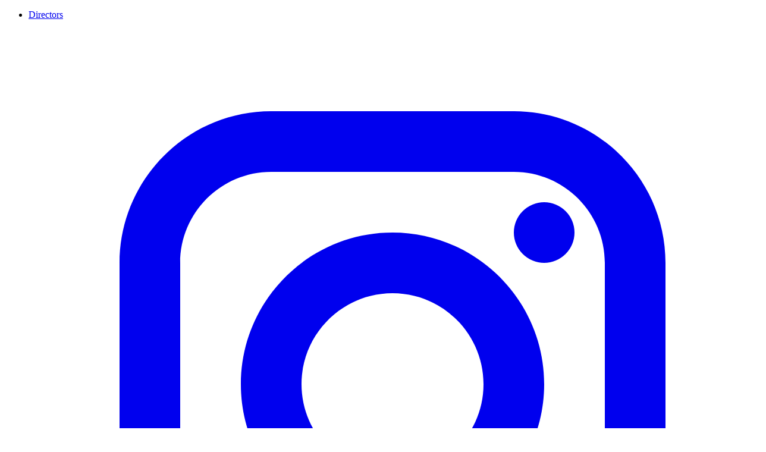

--- FILE ---
content_type: text/html; charset=utf-8
request_url: https://www.knucklehead.tv/us/directors/maceo-frost/showreel/maceo-frost-what-if
body_size: 29684
content:
<!DOCTYPE html><html lang="en" class="h-full"><head><meta charSet="utf-8"/><meta name="viewport" content="width=device-width, initial-scale=1"/><link rel="stylesheet" href="/_next/static/chunks/4c5cf9bbb3d01968.css" data-precedence="next"/><link rel="stylesheet" href="/_next/static/chunks/f70b3f7647acf868.css" data-precedence="next"/><link rel="stylesheet" href="/_next/static/chunks/36ceb2d92055d469.css" data-precedence="next"/><link rel="stylesheet" href="/_next/static/chunks/139fa58be36fbb6a.css" data-precedence="next"/><link rel="stylesheet" href="/_next/static/chunks/e7f789fcda331fb6.css" data-precedence="next"/><link rel="stylesheet" href="/_next/static/chunks/4b89a5b3eaf4424f.css" data-precedence="next"/><link rel="preload" as="script" fetchPriority="low" href="/_next/static/chunks/f171d2e2f69bec6a.js"/><script src="/_next/static/chunks/ca5145fbda7a24a8.js" async=""></script><script src="/_next/static/chunks/728b7a2d353b4815.js" async=""></script><script src="/_next/static/chunks/b4b6c26163b09d2b.js" async=""></script><script src="/_next/static/chunks/f566bf6c0361a987.js" async=""></script><script src="/_next/static/chunks/7f1c05a333a71b5e.js" async=""></script><script src="/_next/static/chunks/turbopack-3ba459ae98f65025.js" async=""></script><script src="/_next/static/chunks/8f6a0a63f666995a.js" async=""></script><script src="/_next/static/chunks/ad5542944248395f.js" async=""></script><script src="/_next/static/chunks/0a6862762a88582d.js" async=""></script><script src="/_next/static/chunks/675364432e6535b2.js" async=""></script><script src="/_next/static/chunks/0c48fb3704b7b353.js" async=""></script><script src="/_next/static/chunks/76fd66bc8cde482f.js" async=""></script><script src="/_next/static/chunks/8206e0bda2bf02e8.js" async=""></script><script src="/_next/static/chunks/b4b53e2c0746c6be.js" async=""></script><script src="/_next/static/chunks/d8beee9321fc72c4.js" async=""></script><script src="/_next/static/chunks/a27d997c18cd9759.js" async=""></script><script src="/_next/static/chunks/c7648f1cd721fd34.js" async=""></script><script src="/_next/static/chunks/93a19f2d1642a83c.js" async=""></script><script src="/_next/static/chunks/726acf878a986caf.js" async=""></script><script src="/_next/static/chunks/9c186446ff27c016.js" async=""></script><script src="/_next/static/chunks/eae0db4d999514e1.js" async=""></script><script src="/_next/static/chunks/5bcba4a3e4fe9e37.js" async=""></script><script src="/_next/static/chunks/eb46fc7bb46b9f04.js" async=""></script><script src="/_next/static/chunks/a63b0dacd75efb2c.js" async=""></script><link rel="preload" href="https://use.typekit.net/rav3ook.css" as="style"/><meta name="next-size-adjust" content=""/><title>Maceo Frost | Knucklehead | US | Knucklehead</title><meta property="og:title" content="Maceo Frost | Knucklehead | US | Knucklehead"/><meta property="og:type" content="website"/><meta name="twitter:card" content="summary"/><meta name="twitter:title" content="Maceo Frost"/><link rel="icon" href="/favicon.ico"/><link rel="stylesheet" href="https://use.typekit.net/rav3ook.css"/><script src="/_next/static/chunks/a6dad97d9634a72d.js" noModule=""></script></head><body class="h-full bg-background font-sans text-foreground font_2a4b65f4-module__895mNW__variable"><div hidden=""><!--$--><!--/$--></div><!--$?--><template id="B:0"></template><!--/$--><!--$?--><template id="B:1"></template><!--/$--><main class="h-full pt-12"><!--&--><!--&--><div class="directors-module__CXcBPq__grid"><!--$--><div></div><!--/$--><!--&--><!--$?--><template id="B:2"></template><!--/$--><!--/&--></div><!--/&--><!--/&--></main><div class="fixed inset-0 isolate z-40 bg-black text-white transition-all duration-300 pointer-events-none scale-95 opacity-0"></div><script>requestAnimationFrame(function(){$RT=performance.now()});</script><script src="/_next/static/chunks/f171d2e2f69bec6a.js" id="_R_" async=""></script><script>(self.__next_f=self.__next_f||[]).push([0])</script><script src="/_next/static/chunks/a6dad97d9634a72d.js" noModule=""></script><script src="/_next/static/chunks/d8f590163efc12b3.js" async=""></script><div hidden id="S:1"><header class="item-center fixed top-0 left-0 z-20 flex w-full grid-cols-3 flex-col items-center gap-8 bg-white px-container pt-header-height text-sm uppercase md:grid md:h-12 md:gap-16 md:pt-0"><nav class="hidden md:mr-auto md:block"><ul class="flex flex-col items-center gap-8 pt-8 md:flex-row md:gap-4 md:pt-0"><li class="whitespace-nowrap"><a title="Directors" class="font-bold" href="/us/directors">Directors</a></li><li><a href="https://instagram.com/knucklehead_hq" target="_blank" rel="noopener noreferrer"><svg class="w-[18px]" xmlns="http://www.w3.org/2000/svg" viewBox="0 0 24 24"><path d="M 8 3 C 5.243 3 3 5.243 3 8 L 3 16 C 3 18.757 5.243 21 8 21 L 16 21 C 18.757 21 21 18.757 21 16 L 21 8 C 21 5.243 18.757 3 16 3 L 8 3 z M 8 5 L 16 5 C 17.654 5 19 6.346 19 8 L 19 16 C 19 17.654 17.654 19 16 19 L 8 19 C 6.346 19 5 17.654 5 16 L 5 8 C 5 6.346 6.346 5 8 5 z M 17 6 A 1 1 0 0 0 16 7 A 1 1 0 0 0 17 8 A 1 1 0 0 0 18 7 A 1 1 0 0 0 17 6 z M 12 7 C 9.243 7 7 9.243 7 12 C 7 14.757 9.243 17 12 17 C 14.757 17 17 14.757 17 12 C 17 9.243 14.757 7 12 7 z M 12 9 C 13.654 9 15 10.346 15 12 C 15 13.654 13.654 15 12 15 C 10.346 15 9 13.654 9 12 C 9 10.346 10.346 9 12 9 z" fill="currentColor"></path></svg></a></li><li class="whitespace-nowrap"><a title="AIRHEAD" class="" href="/us/airhead">AIRHEAD</a></li></ul></nav><a title="Knucklehead" class="knuckle fixed top-0 left-container mx-auto flex h-header-height w-[180px] items-center text-utopia-5 md:static md:w-[4em]" href="/us"><div class="w-full grid-hack overflow-hidden"><svg xmlns="http://www.w3.org/2000/svg" viewBox="0 0 716.64 38.83" class="translate-y-0 transition-transform duration-1000"><title>Knucklehead</title><polygon points="0 .94 8.35 .94 8.35 15.65 20.68 .94 30.36 .94 17.7 15.32 32.07 37.83 21.95 37.83 12.11 21.74 8.35 25.94 8.35 37.83 0 37.83 0 .94"></polygon><polygon points="69.35 37.83 77.59 37.83 77.59 13.44 93.96 37.83 101.53 37.83 101.53 .94 93.29 .94 93.29 24.89 77.31 .94 69.35 .94 69.35 37.83"></polygon><path d="m141.62.94h8.41v21.85c0,1.22.12,2.31.36,3.29.24.98.64,1.82,1.19,2.52.55.7,1.28,1.24,2.18,1.63.9.39,2.02.58,3.35.58s2.39-.19,3.29-.58c.9-.39,1.63-.93,2.19-1.63.55-.7.95-1.54,1.19-2.52.24-.98.36-2.07.36-3.29V.94h8.46v22.9c0,2.21-.36,4.24-1.08,6.08-.72,1.84-1.75,3.42-3.1,4.73-1.35,1.31-2.98,2.33-4.89,3.07-1.92.74-4.06,1.11-6.42,1.11s-4.5-.36-6.41-1.08c-1.92-.72-3.55-1.74-4.89-3.07-1.35-1.33-2.38-2.91-3.1-4.76-.72-1.84-1.08-3.87-1.08-6.08V.94Z"></path><path d="m242.97,31.03c-.77,1.07-1.71,2.07-2.82,3.01-1.11.94-2.33,1.76-3.68,2.46-1.35.7-2.8,1.25-4.37,1.66-1.57.41-3.2.61-4.89.61-2.8,0-5.36-.48-7.69-1.44-2.32-.96-4.32-2.3-6-4.01-1.68-1.71-2.98-3.74-3.9-6.08-.92-2.34-1.38-4.91-1.38-7.72s.46-5.28,1.38-7.66c.92-2.38,2.22-4.44,3.9-6.19,1.68-1.75,3.69-3.13,6.03-4.15,2.34-1.01,4.93-1.52,7.77-1.52,3.43,0,6.42.63,8.99,1.88,2.56,1.25,4.69,3.06,6.39,5.42l-5.7,5.48c-1.11-1.55-2.41-2.79-3.93-3.73-1.51-.94-3.32-1.41-5.42-1.41-1.66,0-3.15.3-4.48.91-1.33.61-2.45,1.45-3.37,2.52-.92,1.07-1.63,2.32-2.13,3.73-.5,1.42-.75,2.92-.75,4.51s.25,3.13.75,4.53c.5,1.4,1.21,2.62,2.13,3.65.92,1.03,2.03,1.85,3.32,2.43,1.29.59,2.75.88,4.37.88,1.33,0,2.48-.14,3.46-.41.98-.28,1.84-.64,2.6-1.11.75-.46,1.43-1,2.02-1.6.59-.61,1.16-1.23,1.71-1.85l5.7,5.2Z"></path><polygon points="280.52 .94 288.87 .94 288.87 15.65 301.2 .94 310.88 .94 298.22 15.32 312.6 37.83 302.48 37.83 292.63 21.74 288.87 25.94 288.87 37.83 280.52 37.83 280.52 .94"></polygon><polygon points="349.87 .94 358.22 .94 358.22 30.42 375.86 30.42 375.86 37.83 349.87 37.83 349.87 .94"></polygon><polygon points="413.96 37.83 440.39 37.83 440.39 30.47 422.31 30.47 422.31 22.51 435.42 22.51 435.42 15.43 422.31 15.43 422.31 8.24 439.18 8.24 439.18 .94 413.96 .94 413.96 37.83"></polygon><polygon points="479.21 .94 487.56 .94 487.56 15.1 503.54 15.1 503.54 .94 511.89 .94 511.89 37.83 503.54 37.83 503.54 22.68 487.56 22.68 487.56 37.83 479.21 37.83 479.21 .94"></polygon><polygon points="552.26 .94 577.48 .94 577.48 8.24 560.61 8.24 560.61 15.43 573.72 15.43 573.72 22.51 560.61 22.51 560.61 30.48 578.7 30.48 578.7 37.83 552.26 37.83 552.26 .94"></polygon><path d="m683.02.94h13.94c2.84,0,5.46.37,7.88,1.11,2.42.74,4.5,1.86,6.25,3.37,1.75,1.51,3.12,3.45,4.09,5.81.98,2.36,1.47,5.14,1.47,8.35s-.5,5.73-1.49,7.99c-.99,2.27-2.37,4.17-4.12,5.7-1.75,1.53-3.84,2.67-6.25,3.43-2.42.76-5.04,1.13-7.88,1.13h-13.88V.94Zm13.44,29.48c3.69,0,6.53-.97,8.52-2.9,1.99-1.94,2.98-4.6,2.98-7.99,0-1.7-.23-3.24-.69-4.62-.46-1.38-1.16-2.56-2.1-3.54-.94-.98-2.13-1.73-3.57-2.27-1.44-.53-3.15-.8-5.14-.8h-5.09v22.12h5.09Z"></path><path d="m612.82.94h8.74l2.82,8.46h13l2.82-8.46h9.12l-13.49,36.89h-9.24l-13.77-36.89Zm13.49,14.93l4.59,13.94,4.48-13.94h-9.07Z"></path></svg><img alt="AIRHEAD Logo" loading="lazy" width="400" height="33" decoding="async" data-nimg="1" class="translate-y-[110%] w-3/5 transition-transform duration-1000" style="color:transparent" srcSet="/_next/image?url=%2F_next%2Fstatic%2Fmedia%2Fairhead.8aeae524.png&amp;w=640&amp;q=75 1x, /_next/image?url=%2F_next%2Fstatic%2Fmedia%2Fairhead.8aeae524.png&amp;w=828&amp;q=75 2x" src="/_next/image?url=%2F_next%2Fstatic%2Fmedia%2Fairhead.8aeae524.png&amp;w=828&amp;q=75"/></div></a><button type="button" class="fixed top-0 right-container flex h-header-height w-12 items-center justify-end md:hidden"><svg xmlns="http://www.w3.org/2000/svg" width="24" height="24" viewBox="0 0 24 24" fill="none" stroke="currentColor" stroke-width="2" stroke-linecap="round" stroke-linejoin="round" class="lucide lucide-menu w-6" aria-hidden="true"><path d="M4 5h16"></path><path d="M4 12h16"></path><path d="M4 19h16"></path></svg></button><nav class="hidden flex-col items-center justify-end gap-8 pb-8 md:flex md:flex-row md:gap-4 md:pb-0"><ul class="flex flex-col items-center gap-8 md:flex-row md:gap-4 md:pr-4"><li><a title="About" class="" href="/us/about">About</a></li><li><a title="Contact" class="" href="/us/contact">Contact</a></li></ul><ul class="flex w-full gap-4 md:w-auto"><li><a title="UK" class="knuckle p-1 transition-colors hover:bg-neutral-200 text-neutral-500" href="/uk">UK</a></li><li><a title="US" class="knuckle p-1 transition-colors bg-black text-white hover:bg-black" href="/us">US</a></li></ul></nav></header></div><script>$RB=[];$RV=function(a){$RT=performance.now();for(var b=0;b<a.length;b+=2){var c=a[b],e=a[b+1];null!==e.parentNode&&e.parentNode.removeChild(e);var f=c.parentNode;if(f){var g=c.previousSibling,h=0;do{if(c&&8===c.nodeType){var d=c.data;if("/$"===d||"/&"===d)if(0===h)break;else h--;else"$"!==d&&"$?"!==d&&"$~"!==d&&"$!"!==d&&"&"!==d||h++}d=c.nextSibling;f.removeChild(c);c=d}while(c);for(;e.firstChild;)f.insertBefore(e.firstChild,c);g.data="$";g._reactRetry&&requestAnimationFrame(g._reactRetry)}}a.length=0};
$RC=function(a,b){if(b=document.getElementById(b))(a=document.getElementById(a))?(a.previousSibling.data="$~",$RB.push(a,b),2===$RB.length&&("number"!==typeof $RT?requestAnimationFrame($RV.bind(null,$RB)):(a=performance.now(),setTimeout($RV.bind(null,$RB),2300>a&&2E3<a?2300-a:$RT+300-a)))):b.parentNode.removeChild(b)};$RC("B:1","S:1")</script><div hidden id="S:0"></div><script>$RC("B:0","S:0")</script><div hidden id="S:2"><div class="h-full scroll-smooth bg-background text-foreground"><div class="container"><nav class="flex items-start justify-between py-container md:h-header-height-double md:items-center md:justify-end md:gap-utopia-s md:py-0"><ul class="flex flex-col items-start justify-center text-center font-mono md:flex-row md:items-end md:gap-utopia-s"><li><a class="whitespace-nowrap px-2 py-1 uppercase transition-colors duration-200 bg-black text-white" href="/us/directors/maceo-frost/showreel"><span><span class="animateWord relative"><span aria-hidden="true" class="absolute left-0">cpuucvmr</span><span aria-hidden="true" class="absolute left-0">cjazckgj</span><span aria-hidden="true" class="absolute left-0">jxybcmwa</span><span aria-hidden="true" class="absolute left-0">mkqxvnks</span><span aria-hidden="true" class="absolute left-0">afzlhljq</span><span aria-hidden="true" class="absolute left-0">zzlsdnce</span><span aria-hidden="true" class="absolute left-0">bszyvwng</span><span aria-hidden="true" class="absolute left-0">ccbefjua</span><span>Showreel</span></span></span></a></li><li><a class="whitespace-nowrap px-2 py-1 uppercase transition-colors duration-200 bg-white text-black hover:bg-neutral-200" href="/us/directors/maceo-frost/music-videos"><span><span class="animateWord relative"><span aria-hidden="true" class="absolute left-0">wpspw</span><span aria-hidden="true" class="absolute left-0">jmnki</span><span aria-hidden="true" class="absolute left-0">nxcco</span><span aria-hidden="true" class="absolute left-0">emmyo</span><span aria-hidden="true" class="absolute left-0">ayufz</span><span aria-hidden="true" class="absolute left-0">zivdi</span><span aria-hidden="true" class="absolute left-0">xmfog</span><span aria-hidden="true" class="absolute left-0">kzuva</span><span>Music</span></span> <span class="animateWord relative"><span aria-hidden="true" class="absolute left-0">opkpgu</span><span aria-hidden="true" class="absolute left-0">wxkwbg</span><span aria-hidden="true" class="absolute left-0">usilej</span><span aria-hidden="true" class="absolute left-0">mkqidw</span><span aria-hidden="true" class="absolute left-0">euzofo</span><span aria-hidden="true" class="absolute left-0">xzkwek</span><span aria-hidden="true" class="absolute left-0">iszelq</span><span aria-hidden="true" class="absolute left-0">drjvtl</span><span>Videos</span></span></span></a></li><li><a class="whitespace-nowrap px-2 py-1 uppercase transition-colors duration-200 bg-white text-black hover:bg-neutral-200" href="/us/directors/maceo-frost/film-and-tv"><span><span class="animateWord relative"><span aria-hidden="true" class="absolute left-0">usge</span><span aria-hidden="true" class="absolute left-0">ukxs</span><span aria-hidden="true" class="absolute left-0">xdbn</span><span aria-hidden="true" class="absolute left-0">urgr</span><span aria-hidden="true" class="absolute left-0">iygh</span><span aria-hidden="true" class="absolute left-0">ccqj</span><span aria-hidden="true" class="absolute left-0">yuwx</span><span aria-hidden="true" class="absolute left-0">vtbj</span><span>Film</span></span> <span class="animateWord relative"><span aria-hidden="true" class="absolute left-0">c</span><span aria-hidden="true" class="absolute left-0">g</span><span aria-hidden="true" class="absolute left-0">a</span><span aria-hidden="true" class="absolute left-0">h</span><span aria-hidden="true" class="absolute left-0">g</span><span aria-hidden="true" class="absolute left-0">h</span><span aria-hidden="true" class="absolute left-0">s</span><span aria-hidden="true" class="absolute left-0">z</span><span>&amp;</span></span> <span class="animateWord relative"><span aria-hidden="true" class="absolute left-0">wm</span><span aria-hidden="true" class="absolute left-0">fd</span><span aria-hidden="true" class="absolute left-0">tw</span><span aria-hidden="true" class="absolute left-0">ff</span><span aria-hidden="true" class="absolute left-0">vx</span><span aria-hidden="true" class="absolute left-0">bm</span><span aria-hidden="true" class="absolute left-0">pm</span><span aria-hidden="true" class="absolute left-0">om</span><span>TV</span></span></span></a></li><li><a class="whitespace-nowrap bg-white px-2 py-1 text-utopia--1 uppercase transition-colors duration-200 hover:bg-neutral-200" href="#bio"><span><span class="animateWord relative"><span aria-hidden="true" class="absolute left-0">ywn</span><span aria-hidden="true" class="absolute left-0">kdj</span><span aria-hidden="true" class="absolute left-0">zul</span><span aria-hidden="true" class="absolute left-0">ugn</span><span aria-hidden="true" class="absolute left-0">mmk</span><span aria-hidden="true" class="absolute left-0">omi</span><span aria-hidden="true" class="absolute left-0">xrg</span><span aria-hidden="true" class="absolute left-0">wtp</span><span>BIO</span></span></span></a></li></ul><template id="P:3"></template><template id="P:4"></template></nav><div class="relative isolate mb-2 grid grid-cols-1 gap-4 lg:grid-cols-2"><div class="group relative isolate aspect-video overflow-hidden bg-black text-white"><div class="-inset-[2px] absolute" style="opacity:0;transform:none"><a class="flex h-full items-center justify-center p-container" href="/us/directors/maceo-frost/showreel/maceo-frost-the-wave"><h3 class="text-balance text-center font-bold text-2xl" style="opacity:0;transform:translateY(10px)">O2, The Wave</h3><video class="absolute inset-0 h-full w-full object-cover object-center -z-10" src="/api/vimeo//videos/889887613/size/360" muted="" loop="" playsInline="" disablePictureInPicture=""></video></a></div></div><div class="group relative isolate aspect-video overflow-hidden bg-black text-white"><div class="-inset-[2px] absolute" style="opacity:0;transform:none"><a class="flex h-full items-center justify-center p-container" href="/us/directors/maceo-frost/showreel/maceo-frost-burna-boy"><h3 class="text-balance text-center font-bold text-2xl" style="opacity:0;transform:translateY(10px)">YouTube x Fader, Burna Boy (Trailer)</h3><video class="absolute inset-0 h-full w-full object-cover object-center -z-10" src="/api/vimeo//videos/889887631/size/360" muted="" loop="" playsInline="" disablePictureInPicture=""></video></a></div></div><div class="group relative isolate aspect-video overflow-hidden bg-black text-white"><div class="-inset-[2px] absolute" style="opacity:0;transform:none"><a class="flex h-full items-center justify-center p-container" href="/us/directors/maceo-frost/showreel/maceo-frost-game-never-stops"><h3 class="text-balance text-center font-bold text-2xl" style="opacity:0;transform:translateY(10px)">Hennessy x NBA, Game Never Stops</h3><video class="absolute inset-0 h-full w-full object-cover object-center -z-10" src="/api/vimeo//videos/889887750/size/360" muted="" loop="" playsInline="" disablePictureInPicture=""></video></a></div></div><div class="group relative isolate aspect-video overflow-hidden bg-black text-white"><div class="-inset-[2px] absolute" style="opacity:0;transform:none"><a class="flex h-full items-center justify-center p-container" href="/us/directors/maceo-frost/showreel/maceo-frost-the-future-of-american-sportswear"><h3 class="text-balance text-center font-bold text-2xl" style="opacity:0;transform:translateY(10px)">GANT, The Future of American Sportswear</h3><video class="absolute inset-0 h-full w-full object-cover object-center -z-10" src="/api/vimeo//videos/894443538/size/360" muted="" loop="" playsInline="" disablePictureInPicture=""></video></a></div></div><div class="group relative isolate aspect-video overflow-hidden bg-black text-white"><div class="-inset-[2px] absolute" style="opacity:0;transform:none"><a class="flex h-full items-center justify-center p-container" href="/us/directors/maceo-frost/showreel/maceo-frost-what-if"><h3 class="text-balance text-center font-bold text-2xl" style="opacity:0;transform:translateY(10px)">Ikea, What If</h3><video class="absolute inset-0 h-full w-full object-cover object-center -z-10" src="/api/vimeo//videos/889887674/size/360" muted="" loop="" playsInline="" disablePictureInPicture=""></video></a></div></div><div class="group relative isolate aspect-video overflow-hidden bg-black text-white"><div class="-inset-[2px] absolute" style="opacity:0;transform:none"><a class="flex h-full items-center justify-center p-container" href="/us/directors/maceo-frost/showreel/maceo-frost-biji-zigidi"><h3 class="text-balance text-center font-bold text-2xl" style="opacity:0;transform:translateY(10px)">Biji, Zigidi</h3><video class="absolute inset-0 h-full w-full object-cover object-center -z-10" src="/api/vimeo//videos/957135691/size/360" muted="" loop="" playsInline="" disablePictureInPicture=""></video></a></div></div></div><template id="P:5"></template><template id="P:6"></template></div></div></div><div hidden id="S:3"><ul class="flex items-center gap-2"><li><a href="https://www.instagram.com/maceofrost/?hl=en" target="_blank" rel="noopener noreferrer" title="Instagram"><svg class="w-[18px]" xmlns="http://www.w3.org/2000/svg" viewBox="0 0 24 24"><path d="M 8 3 C 5.243 3 3 5.243 3 8 L 3 16 C 3 18.757 5.243 21 8 21 L 16 21 C 18.757 21 21 18.757 21 16 L 21 8 C 21 5.243 18.757 3 16 3 L 8 3 z M 8 5 L 16 5 C 17.654 5 19 6.346 19 8 L 19 16 C 19 17.654 17.654 19 16 19 L 8 19 C 6.346 19 5 17.654 5 16 L 5 8 C 5 6.346 6.346 5 8 5 z M 17 6 A 1 1 0 0 0 16 7 A 1 1 0 0 0 17 8 A 1 1 0 0 0 18 7 A 1 1 0 0 0 17 6 z M 12 7 C 9.243 7 7 9.243 7 12 C 7 14.757 9.243 17 12 17 C 14.757 17 17 14.757 17 12 C 17 9.243 14.757 7 12 7 z M 12 9 C 13.654 9 15 10.346 15 12 C 15 13.654 13.654 15 12 15 C 10.346 15 9 13.654 9 12 C 9 10.346 10.346 9 12 9 z" fill="currentColor"></path></svg></a></li></ul></div><script>$RS=function(a,b){a=document.getElementById(a);b=document.getElementById(b);for(a.parentNode.removeChild(a);a.firstChild;)b.parentNode.insertBefore(a.firstChild,b);b.parentNode.removeChild(b)};$RS("S:3","P:3")</script><div hidden id="S:4"><!--&--><!--&--><!--$?--><template id="B:7"></template><!--/$--><!--$--><!--/$--><!--/&--><!--/&--></div><script>$RS("S:4","P:4")</script><div hidden id="S:5"><div id="bio" class="my-4 grid grid-cols-1 gap-4 lg:grid-cols-2"><div><div class="max-w-[62ch] font-medium text-lg markdown-module__P1MryW__markdown"><p>maceo grew up in stockholm wanting to be a pilot and playing drums but then he built a video game and when he was 11 he discovered directing which was kind of young but you get it when you meet him and he got nominated for a grammy in sweden for his first music video that he shot in high-school which is kind of early but given his mum’s a skateboarder and his dad’s a pro-bmx-er it was never going to be accountancy and if you spend your time surfing and directing and you’re named after james brown’s saxophone player things tend to happen so he shot some uber cool films and everyone started calling him and he made that one about krump and the female boxer in cuba and people went crazy for everything he did and he can speak spanish and dj which is a pretty useful at a wrap party and for that reason he really is one of the absolute knuckleheads</p></div></div><img alt="" loading="lazy" width="1280" height="1099" decoding="async" data-nimg="1" class="w-full" style="color:transparent" sizes="(min-width: 768px) 50vw, 100vw" srcSet="/_next/image?url=https%3A%2F%2Ff.knucklehead.tv%2Fknucklehead-dev%2F20231106%2F1699289160631-MaceoFrost2-1280x1099.jpg&amp;w=384&amp;q=75 384w, /_next/image?url=https%3A%2F%2Ff.knucklehead.tv%2Fknucklehead-dev%2F20231106%2F1699289160631-MaceoFrost2-1280x1099.jpg&amp;w=640&amp;q=75 640w, /_next/image?url=https%3A%2F%2Ff.knucklehead.tv%2Fknucklehead-dev%2F20231106%2F1699289160631-MaceoFrost2-1280x1099.jpg&amp;w=750&amp;q=75 750w, /_next/image?url=https%3A%2F%2Ff.knucklehead.tv%2Fknucklehead-dev%2F20231106%2F1699289160631-MaceoFrost2-1280x1099.jpg&amp;w=828&amp;q=75 828w, /_next/image?url=https%3A%2F%2Ff.knucklehead.tv%2Fknucklehead-dev%2F20231106%2F1699289160631-MaceoFrost2-1280x1099.jpg&amp;w=1080&amp;q=75 1080w, /_next/image?url=https%3A%2F%2Ff.knucklehead.tv%2Fknucklehead-dev%2F20231106%2F1699289160631-MaceoFrost2-1280x1099.jpg&amp;w=1200&amp;q=75 1200w, /_next/image?url=https%3A%2F%2Ff.knucklehead.tv%2Fknucklehead-dev%2F20231106%2F1699289160631-MaceoFrost2-1280x1099.jpg&amp;w=1920&amp;q=75 1920w, /_next/image?url=https%3A%2F%2Ff.knucklehead.tv%2Fknucklehead-dev%2F20231106%2F1699289160631-MaceoFrost2-1280x1099.jpg&amp;w=2048&amp;q=75 2048w, /_next/image?url=https%3A%2F%2Ff.knucklehead.tv%2Fknucklehead-dev%2F20231106%2F1699289160631-MaceoFrost2-1280x1099.jpg&amp;w=3840&amp;q=75 3840w" src="/_next/image?url=https%3A%2F%2Ff.knucklehead.tv%2Fknucklehead-dev%2F20231106%2F1699289160631-MaceoFrost2-1280x1099.jpg&amp;w=3840&amp;q=75"/></div></div><script>$RS("S:5","P:5")</script><div hidden id="S:6"><div class="sticky bottom-0 flex w-full flex-col justify-end bg-white py-2 md:flex-row" style="opacity:0"><h1 class="flex flex-wrap items-center pt-[0.5em] uppercase leading-[0.7]"><span class="block ml-[0.1em] pt-0 font-black font-gotham text-utopia-7" style="opacity:0">Maceo</span><span class="block font-serif text-utopia-7-5 italic" style="opacity:0">Frost</span></h1></div></div><script>$RS("S:6","P:6")</script><script>$RC("B:2","S:2")</script><script>self.__next_f.push([1,"1:\"$Sreact.fragment\"\n2:I[227088,[\"/_next/static/chunks/8f6a0a63f666995a.js\",\"/_next/static/chunks/ad5542944248395f.js\",\"/_next/static/chunks/0a6862762a88582d.js\",\"/_next/static/chunks/675364432e6535b2.js\",\"/_next/static/chunks/0c48fb3704b7b353.js\",\"/_next/static/chunks/76fd66bc8cde482f.js\",\"/_next/static/chunks/8206e0bda2bf02e8.js\",\"/_next/static/chunks/b4b53e2c0746c6be.js\",\"/_next/static/chunks/d8beee9321fc72c4.js\",\"/_next/static/chunks/a27d997c18cd9759.js\",\"/_next/static/chunks/c7648f1cd721fd34.js\",\"/_next/static/chunks/93a19f2d1642a83c.js\"],\"Providers\"]\n3:\"$Sreact.suspense\"\n6:I[12222,[\"/_next/static/chunks/726acf878a986caf.js\",\"/_next/static/chunks/9c186446ff27c016.js\"],\"default\"]\n7:I[977793,[\"/_next/static/chunks/726acf878a986caf.js\",\"/_next/static/chunks/9c186446ff27c016.js\"],\"default\"]\n8:I[185318,[\"/_next/static/chunks/8f6a0a63f666995a.js\",\"/_next/static/chunks/ad5542944248395f.js\",\"/_next/static/chunks/0a6862762a88582d.js\",\"/_next/static/chunks/675364432e6535b2.js\",\"/_next/static/chunks/0c48fb3704b7b353.js\",\"/_next/static/chunks/76fd66bc8cde482f.js\",\"/_next/static/chunks/8206e0bda2bf02e8.js\",\"/_next/static/chunks/b4b53e2c0746c6be.js\",\"/_next/static/chunks/d8beee9321fc72c4.js\",\"/_next/static/chunks/a27d997c18cd9759.js\",\"/_next/static/chunks/c7648f1cd721fd34.js\",\"/_next/static/chunks/93a19f2d1642a83c.js\"],\"GlobalPlayer\"]\nd:I[563491,[\"/_next/static/chunks/726acf878a986caf.js\",\"/_next/static/chunks/9c186446ff27c016.js\"],\"default\"]\nf:I[620933,[\"/_next/static/chunks/726acf878a986caf.js\",\"/_next/static/chunks/9c186446ff27c016.js\"],\"OutletBoundary\"]\n11:I[620933,[\"/_next/static/chunks/726acf878a986caf.js\",\"/_next/static/chunks/9c186446ff27c016.js\"],\"ViewportBoundary\"]\n13:I[620933,[\"/_next/static/chunks/726acf878a986caf.js\",\"/_next/static/chunks/9c186446ff27c016.js\"],\"MetadataBoundary\"]\n17:I[616743,[\"/_next/static/chunks/8f6a0a63f666995a.js\",\"/_next/static/chunks/ad5542944248395f.js\",\"/_next/static/chunks/0a6862762a88582d.js\",\"/_next/static/chunks/675364432e6535b2.js\",\"/_next/static/chunks/0c48fb3704b7b353.js\",\"/_next/static/chunks/76fd66bc8cde482f.js\",\"/_next/static/chunks/8206e0bda2bf02e8.js\",\"/_next/static/chunks/b4b53e2c0746c6be.js\",\"/_next/static/chunks/d8beee9321fc72c4.js\",\"/_next/static/chunks/a27d997c18cd9759.js\",\"/_next/static/chunks/c7648f1cd721fd34.js\",\"/_next/static/chunks/93a19f2d1642a83c.js\"],\"HeaderClient\"]\n18:I[42060,[\"/_next/static/chunks/8f6a0a63f666995a.js\",\"/_next/static/chunks/ad5542944248395f.js\",\"/_next/static/chunks/0a6862762a88582d.js\",\"/_next/static/chunks/675364432e6535b2.js\",\"/_next/static/chunks/0c48fb3704b7b353.js\",\"/_next/static/chunks/76fd66bc8cde482f.js\",\"/_next/static/chunks/8206e0bda2bf02e8.js\",\"/_next/static/chunks/b4b53e2c0746c6be.js\",\"/_next/static/chunks/d8beee9321fc72c4.js\",\"/_next/static/chunks/a27d997c18cd9759.js\",\"/_next/static/chunks/c7648f1cd721fd34.js\",\"/_next/static/chunks/93a19f2d1642a83c.js\",\"/_next/static/chunks/eae0db4d999514e1.js\"],\"Nav\"]\n1d:I[67404,[\"/_next/static/chunks/8f6a0a63f666995a.js\",\"/_next/static/chunks/ad5542944248395f.js\",\"/_next/static/chunks/0a6862762a88582d.js\",\"/_next/static/chunks/675364432e6535b2.js\",\"/_next/static/chunks/0c48fb3704b7b353.js\",\"/_next/static/chunks/76fd66bc8cde482f.js\",\"/_next/static/chunks/8206e0bda2bf02e8.js\",\"/_next/static/chunks/b4b53e2c0746c6be.js\",\"/_next/static/chunks/d8beee9321fc72c4.js\",\"/_next/static/chunks/a27d997c18cd9759.js\",\"/_next/static/chunks/c7648f1cd721fd34.js\",\"/_next/static/chunks/93a19f2d1642a83c.js\",\"/_next/static/chunks/eae0db4d999514e1.js\",\"/_next/static/chunks/5bcba4a3e4fe9e37.js\",\"/_next/static/chunks/eb46fc7bb46b9f04.js\",\"/_next/static/chunks/a63b0dacd75efb2c.js\"],\"DirectorClient\"]\n22:I[779005,[\"/_next/static/chunks/8f6a0a63f666995a.js\",\"/_next/static/chunks/ad5542944248395f.js\",\"/_next/static/chunks/0a6862762a88582d.js\",\"/_next/static/chunks/675364432e6535b2.js\",\"/_next/static/chunks/0c48fb3704b7b353.js\",\"/_next/static/chunks/76fd66bc8cde482f.js\",\"/_next/static/chunks/8206e0bda2bf02e8.js\",\"/_next/static/chunks/b4b53e2c0746c6be.js\",\"/_next/static/chunks/d8beee9321fc72c4.js\",\"/_next/static/chunks/a27d997c18cd975"])</script><script>self.__next_f.push([1,"9.js\",\"/_next/static/chunks/c7648f1cd721fd34.js\",\"/_next/static/chunks/93a19f2d1642a83c.js\",\"/_next/static/chunks/eae0db4d999514e1.js\",\"/_next/static/chunks/5bcba4a3e4fe9e37.js\",\"/_next/static/chunks/eb46fc7bb46b9f04.js\",\"/_next/static/chunks/a63b0dacd75efb2c.js\",\"/_next/static/chunks/d8f590163efc12b3.js\"],\"Image\"]\n23:I[947631,[\"/_next/static/chunks/8f6a0a63f666995a.js\",\"/_next/static/chunks/ad5542944248395f.js\",\"/_next/static/chunks/0a6862762a88582d.js\",\"/_next/static/chunks/675364432e6535b2.js\",\"/_next/static/chunks/0c48fb3704b7b353.js\",\"/_next/static/chunks/76fd66bc8cde482f.js\",\"/_next/static/chunks/8206e0bda2bf02e8.js\",\"/_next/static/chunks/b4b53e2c0746c6be.js\",\"/_next/static/chunks/d8beee9321fc72c4.js\",\"/_next/static/chunks/a27d997c18cd9759.js\",\"/_next/static/chunks/c7648f1cd721fd34.js\",\"/_next/static/chunks/93a19f2d1642a83c.js\",\"/_next/static/chunks/eae0db4d999514e1.js\",\"/_next/static/chunks/5bcba4a3e4fe9e37.js\",\"/_next/static/chunks/eb46fc7bb46b9f04.js\",\"/_next/static/chunks/a63b0dacd75efb2c.js\"],\"StickyTitle\"]\n24:I[332114,[\"/_next/static/chunks/726acf878a986caf.js\",\"/_next/static/chunks/9c186446ff27c016.js\"],\"IconMark\"]\n:HL[\"/_next/static/chunks/4c5cf9bbb3d01968.css\",\"style\"]\n:HL[\"/_next/static/chunks/f70b3f7647acf868.css\",\"style\"]\n:HL[\"/_next/static/chunks/36ceb2d92055d469.css\",\"style\"]\n:HL[\"/_next/static/chunks/139fa58be36fbb6a.css\",\"style\"]\n:HL[\"/_next/static/chunks/e7f789fcda331fb6.css\",\"style\"]\n:HL[\"/_next/static/chunks/4b89a5b3eaf4424f.css\",\"style\"]\n:HL[\"/_next/static/media/GothamUltra-s.p.a5221b79.otf\",\"font\",{\"crossOrigin\":\"\",\"type\":\"font/otf\"}]\n:HL[\"https://use.typekit.net/rav3ook.css\",\"style\"]\n"])</script><script>self.__next_f.push([1,"0:{\"P\":null,\"b\":\"bltD9Bu50UCP_oU__l8ZD\",\"c\":[\"\",\"us\",\"directors\",\"maceo-frost\",\"showreel\",\"maceo-frost-what-if\"],\"q\":\"\",\"i\":false,\"f\":[[[\"\",{\"children\":[[\"region\",\"us\",\"d\"],{\"children\":[[\"section\",\"directors\",\"d\"],{\"children\":[[\"director\",\"maceo-frost\",\"d\"],{\"children\":[[\"slugs\",\"showreel/maceo-frost-what-if\",\"c\"],{\"children\":[\"__PAGE__\",{}]}]}]}]}]},\"$undefined\",\"$undefined\",true],[[\"$\",\"$1\",\"c\",{\"children\":[[[\"$\",\"link\",\"0\",{\"rel\":\"stylesheet\",\"href\":\"/_next/static/chunks/4c5cf9bbb3d01968.css\",\"precedence\":\"next\",\"crossOrigin\":\"$undefined\",\"nonce\":\"$undefined\"}],[\"$\",\"link\",\"1\",{\"rel\":\"stylesheet\",\"href\":\"/_next/static/chunks/f70b3f7647acf868.css\",\"precedence\":\"next\",\"crossOrigin\":\"$undefined\",\"nonce\":\"$undefined\"}],[\"$\",\"link\",\"2\",{\"rel\":\"stylesheet\",\"href\":\"/_next/static/chunks/36ceb2d92055d469.css\",\"precedence\":\"next\",\"crossOrigin\":\"$undefined\",\"nonce\":\"$undefined\"}],[\"$\",\"link\",\"3\",{\"rel\":\"stylesheet\",\"href\":\"/_next/static/chunks/139fa58be36fbb6a.css\",\"precedence\":\"next\",\"crossOrigin\":\"$undefined\",\"nonce\":\"$undefined\"}],[\"$\",\"script\",\"script-0\",{\"src\":\"/_next/static/chunks/8f6a0a63f666995a.js\",\"async\":true,\"nonce\":\"$undefined\"}],[\"$\",\"script\",\"script-1\",{\"src\":\"/_next/static/chunks/ad5542944248395f.js\",\"async\":true,\"nonce\":\"$undefined\"}],[\"$\",\"script\",\"script-2\",{\"src\":\"/_next/static/chunks/0a6862762a88582d.js\",\"async\":true,\"nonce\":\"$undefined\"}],[\"$\",\"script\",\"script-3\",{\"src\":\"/_next/static/chunks/675364432e6535b2.js\",\"async\":true,\"nonce\":\"$undefined\"}],[\"$\",\"script\",\"script-4\",{\"src\":\"/_next/static/chunks/0c48fb3704b7b353.js\",\"async\":true,\"nonce\":\"$undefined\"}],[\"$\",\"script\",\"script-5\",{\"src\":\"/_next/static/chunks/76fd66bc8cde482f.js\",\"async\":true,\"nonce\":\"$undefined\"}],[\"$\",\"script\",\"script-6\",{\"src\":\"/_next/static/chunks/8206e0bda2bf02e8.js\",\"async\":true,\"nonce\":\"$undefined\"}],[\"$\",\"script\",\"script-7\",{\"src\":\"/_next/static/chunks/b4b53e2c0746c6be.js\",\"async\":true,\"nonce\":\"$undefined\"}],[\"$\",\"script\",\"script-8\",{\"src\":\"/_next/static/chunks/d8beee9321fc72c4.js\",\"async\":true,\"nonce\":\"$undefined\"}],[\"$\",\"script\",\"script-9\",{\"src\":\"/_next/static/chunks/a27d997c18cd9759.js\",\"async\":true,\"nonce\":\"$undefined\"}],[\"$\",\"script\",\"script-10\",{\"src\":\"/_next/static/chunks/c7648f1cd721fd34.js\",\"async\":true,\"nonce\":\"$undefined\"}],[\"$\",\"script\",\"script-11\",{\"src\":\"/_next/static/chunks/93a19f2d1642a83c.js\",\"async\":true,\"nonce\":\"$undefined\"}]],[\"$\",\"html\",null,{\"lang\":\"en\",\"className\":\"h-full\",\"children\":[[\"$\",\"head\",null,{\"children\":[\"$\",\"link\",null,{\"rel\":\"stylesheet\",\"href\":\"https://use.typekit.net/rav3ook.css\"}]}],[\"$\",\"body\",null,{\"className\":\"h-full bg-background font-sans text-foreground font_2a4b65f4-module__895mNW__variable\",\"children\":[[\"$\",\"$L2\",null,{\"children\":[[\"$\",\"$3\",null,{\"fallback\":null,\"children\":\"$L4\"}],[\"$\",\"$3\",null,{\"children\":\"$L5\"}],[\"$\",\"main\",null,{\"className\":\"h-full pt-12\",\"children\":[\"$\",\"$L6\",null,{\"parallelRouterKey\":\"children\",\"error\":\"$undefined\",\"errorStyles\":\"$undefined\",\"errorScripts\":\"$undefined\",\"template\":[\"$\",\"$L7\",null,{}],\"templateStyles\":\"$undefined\",\"templateScripts\":\"$undefined\",\"notFound\":[[\"$\",\"div\",null,{\"className\":\"flex min-h-screen items-center justify-center\",\"children\":[\"$\",\"div\",null,{\"className\":\"text-center\",\"children\":[[\"$\",\"h1\",null,{\"className\":\"font-bold text-4xl\",\"children\":\"404\"}],[\"$\",\"p\",null,{\"className\":\"mt-2 text-muted-foreground\",\"children\":\"Page not found\"}]]}]}],[]],\"forbidden\":\"$undefined\",\"unauthorized\":\"$undefined\"}]}]]}],[\"$\",\"$L8\",null,{}]]}]]}]]}],{\"children\":[[\"$\",\"$1\",\"c\",{\"children\":[null,[\"$\",\"$L6\",null,{\"parallelRouterKey\":\"children\",\"error\":\"$undefined\",\"errorStyles\":\"$undefined\",\"errorScripts\":\"$undefined\",\"template\":[\"$\",\"$L7\",null,{}],\"templateStyles\":\"$undefined\",\"templateScripts\":\"$undefined\",\"notFound\":\"$undefined\",\"forbidden\":\"$undefined\",\"unauthorized\":\"$undefined\"}]]}],{\"children\":[[\"$\",\"$1\",\"c\",{\"children\":[[[\"$\",\"link\",\"0\",{\"rel\":\"stylesheet\",\"href\":\"/_next/static/chunks/e7f789fcda331fb6.css\",\"precedence\":\"next\",\"crossOrigin\":\"$undefined\",\"nonce\":\"$undefined\"}],[\"$\",\"script\",\"script-0\",{\"src\":\"/_next/static/chunks/eae0db4d999514e1.js\",\"async\":true,\"nonce\":\"$undefined\"}]],[\"$\",\"div\",null,{\"className\":\"directors-module__CXcBPq__grid\",\"children\":[[\"$\",\"$3\",null,{\"children\":\"$L9\"}],[\"$\",\"$L6\",null,{\"parallelRouterKey\":\"children\",\"error\":\"$undefined\",\"errorStyles\":\"$undefined\",\"errorScripts\":\"$undefined\",\"template\":[\"$\",\"$L7\",null,{}],\"templateStyles\":\"$undefined\",\"templateScripts\":\"$undefined\",\"notFound\":\"$undefined\",\"forbidden\":\"$undefined\",\"unauthorized\":\"$undefined\"}]]}]]}],{\"children\":[[\"$\",\"$1\",\"c\",{\"children\":[[[\"$\",\"link\",\"0\",{\"rel\":\"stylesheet\",\"href\":\"/_next/static/chunks/4b89a5b3eaf4424f.css\",\"precedence\":\"next\",\"crossOrigin\":\"$undefined\",\"nonce\":\"$undefined\"}],[\"$\",\"script\",\"script-0\",{\"src\":\"/_next/static/chunks/5bcba4a3e4fe9e37.js\",\"async\":true,\"nonce\":\"$undefined\"}],[\"$\",\"script\",\"script-1\",{\"src\":\"/_next/static/chunks/eb46fc7bb46b9f04.js\",\"async\":true,\"nonce\":\"$undefined\"}],[\"$\",\"script\",\"script-2\",{\"src\":\"/_next/static/chunks/a63b0dacd75efb2c.js\",\"async\":true,\"nonce\":\"$undefined\"}]],\"$La\"]}],{\"children\":[[\"$\",\"$1\",\"c\",{\"children\":[null,[\"$\",\"$L6\",null,{\"parallelRouterKey\":\"children\",\"error\":\"$undefined\",\"errorStyles\":\"$undefined\",\"errorScripts\":\"$undefined\",\"template\":[\"$\",\"$L7\",null,{}],\"templateStyles\":\"$undefined\",\"templateScripts\":\"$undefined\",\"notFound\":\"$undefined\",\"forbidden\":\"$undefined\",\"unauthorized\":\"$undefined\"}]]}],{\"children\":[\"$Lb\",{},null,false,false]},null,false,false]},null,false,false]},null,false,false]},null,false,false]},null,false,false],\"$Lc\",false]],\"m\":\"$undefined\",\"G\":[\"$d\",[]],\"S\":false}\n"])</script><script>self.__next_f.push([1,"b:[\"$\",\"$1\",\"c\",{\"children\":[\"$Le\",[[\"$\",\"script\",\"script-0\",{\"src\":\"/_next/static/chunks/d8f590163efc12b3.js\",\"async\":true,\"nonce\":\"$undefined\"}]],[\"$\",\"$Lf\",null,{\"children\":[\"$\",\"$3\",null,{\"name\":\"Next.MetadataOutlet\",\"children\":\"$@10\"}]}]]}]\nc:[\"$\",\"$1\",\"h\",{\"children\":[null,[\"$\",\"$L11\",null,{\"children\":\"$@12\"}],[\"$\",\"div\",null,{\"hidden\":true,\"children\":[\"$\",\"$L13\",null,{\"children\":[\"$\",\"$3\",null,{\"name\":\"Next.Metadata\",\"children\":\"$@14\"}]}]}],[\"$\",\"meta\",null,{\"name\":\"next-size-adjust\",\"content\":\"\"}]]}]\na:[\"$\",\"$3\",null,{\"children\":\"$L15\"}]\ne:[\"$\",\"$3\",null,{\"children\":\"$L16\"}]\n5:[\"$\",\"$L17\",null,{\"primarySectionSlug\":\"directors\"}]\n19:T430,amrou is iraqi but grew up in dubai wanting to marry mccaulay culkin which not everyone loved as an idea and they moved to london and were obsessed with hermaphrodite fish so they worked at an aquarium and then went to cambridge university where they ran their first drag night called denim that everyone loved and they have been an actor since the age of 12 in a gazillion different films and tv shows and they’re also an accomplished screenwriter for tv which meant that directing had to happen next and they’ve shot some amazing bfi funded shorts and just released their first feature layla which premiered at sundance and has amazing reviews and because that’s not enough they are also a famous drag artiste called glamrou and a published award-winning author and a frequent contributor to a billion different publications including the guardian and attitude and i-d and dazed and gay times and all of this and the fact that they fancied robin hood the cartoon fox when they were seven is fairly obviously why amrou simply had to become an immediate knucklehead\n1a:T451,jules grew up in france and loved being a boy scout because of the military uniforms but the scouting thing can only get you so far so he bunked off school and got a job as an ice cream seller which was cool but not as cool as skating and shooting home-made dv rap videos and the skate hip hop thing really took off so he moved to boston and recorded a rap song but realised that rapping was harder than it looked so he carried on directing and skating and shot with all the brooklyn massive and made that hennessy spot and it all blew up with commercials and docs and stills and he talked his vegan girlfriend into helping on a doc about bbq which didn’t help things between them but it was a great film anyway and he loves picking up the camera and getting into it and his favourite film ever is hype william’s belly which is great but not as a great as his recent distance spot about the runners in paris which has won 40 awards so far and is still going strong and for all these reasons and the fact that he’s a total and utter gent it’s a no brainer that he now has to be a proper knucklehead1b:T40a,daniele grew up in south carolina in a family of greeks from turkey which is itself quite an achievement and she can play the guitar but only one song by led zeppelin which is kind of limiting so she studied english at college and had a job asking tourists in times square to fill out surveys about hotel lobbies which was only mediumly fun so she worked for national geographic as a producer until they ran out of gas on the way to the airport and her boss had to hitchhike which wasn’t great and meant she started directing her own documentaries which everyone loved and they got awarded at sundance and premiered at tribeca and nominated for an emmy and she made a load of great commercials for nike and amazon and google but still has a recurring dream of running from a giant wave so likes to meditate with her three-legged cat and cooks mean baklava and although she still won’t admit what her most embarrassing album is we don’t care because we love her work and the fact that she’s definitely definitely a knucklehead.1c:T451,jules grew up in france and loved being a boy scout because of the military uniforms but the scouting thing can only get you so far so he bunked off school and got a job as an ice cream seller which was cool "])</script><script>self.__next_f.push([1,"but not as cool as skating and shooting home-made dv rap videos and the skate hip hop thing really took off so he moved to boston and recorded a rap song but realised that rapping was harder than it looked so he carried on directing and skating and shot with all the brooklyn massive and made that hennessy spot and it all blew up with commercials and docs and stills and he talked his vegan girlfriend into helping on a doc about bbq which didn’t help things between them but it was a great film anyway and he loves picking up the camera and getting into it and his favourite film ever is hype william’s belly which is great but not as a great as his recent distance spot about the runners in paris which has won 40 awards so far and is still going strong and for all these reasons and the fact that he’s a total and utter gent it’s a no brainer that he now has to be a proper knucklehead"])</script><script>self.__next_f.push([1,"9:[\"$\",\"$L18\",null,{\"sectionsWithDirectors\":[{\"__type__\":{\"name\":\"project::Section\"},\"metadata\":{\"id\":\"a9854f24-87c2-11ee-918f-135e2cec1931\"},\"id\":\"82f82c40-71b6-11ee-a41f-fb375360c52d\",\"title\":\"Knucklehead\",\"slug\":\"directors\",\"defaultTag\":null,\"image\":{\"__type__\":{\"name\":\"cms::ImageUpload\"},\"audioDuration\":null,\"audioKey\":null,\"audioName\":null,\"audioSize\":null,\"audioType\":null,\"ariaLabel\":null,\"caption\":null,\"copyright\":null,\"createdAt\":\"$D2024-09-09T13:17:16.165Z\",\"position\":null,\"updatedAt\":\"$D2024-09-09T13:17:16.165Z\",\"embedHeight\":null,\"embedProviderName\":null,\"embedThumbnailUrl\":null,\"embedTitle\":null,\"embedUrl\":null,\"embedWidth\":null,\"fileKey\":null,\"fileName\":null,\"fileSize\":null,\"fileType\":null,\"imageHeight\":162,\"imageKey\":\"production/20240909/1725887833635-knucklehead-png\",\"imageName\":\"knucklehead.png\",\"imageSize\":25989,\"imageType\":\"image/png\",\"imageWidth\":2986,\"videoDuration\":null,\"videoHeight\":null,\"videoKey\":null,\"videoName\":null,\"videoSize\":null,\"videoType\":null,\"videoWidth\":null,\"vimeoUri\":null,\"id\":\"d5790832-6ead-11ef-9218-a3ba59143bba\"},\"skipDirectorImage\":false,\"ukDirectors\":[{\"__type__\":{\"name\":\"project::Director\"},\"title\":\"Amrou Al-Kadhi\",\"slug\":\"amrou-al-kadhi\",\"description\":\"$19\",\"instagram\":\"https://www.instagram.com/glamrou/?hl=en\",\"linkedin\":null,\"twitter\":null,\"vimeo\":null,\"createdAt\":\"$D2024-10-17T13:53:12.209Z\",\"deleted\":false,\"published\":true,\"publishedAt\":\"$D2024-10-17T13:53:12.209Z\",\"publishedRevision\":1,\"revision\":1,\"updatedAt\":\"$D2024-10-21T10:11:17.365Z\",\"id\":\"2645df5c-8c8f-11ef-9ed5-f7152a06c769\",\"thumbnail\":{\"__type__\":{\"name\":\"cms::VimeoVideo\"},\"audioDuration\":null,\"audioKey\":null,\"audioName\":null,\"audioSize\":null,\"audioType\":null,\"ariaLabel\":null,\"caption\":null,\"copyright\":null,\"createdAt\":\"$D2024-10-21T09:46:41.803Z\",\"position\":null,\"updatedAt\":\"$D2024-10-21T09:46:41.803Z\",\"embedHeight\":null,\"embedProviderName\":null,\"embedThumbnailUrl\":null,\"embedTitle\":null,\"embedUrl\":null,\"embedWidth\":null,\"fileKey\":null,\"fileName\":null,\"fileSize\":null,\"fileType\":null,\"imageHeight\":null,\"imageKey\":null,\"imageName\":null,\"imageSize\":null,\"imageType\":null,\"imageWidth\":null,\"videoDuration\":null,\"videoHeight\":null,\"videoKey\":null,\"videoName\":null,\"videoSize\":null,\"videoType\":null,\"videoWidth\":null,\"vimeoUri\":\"/videos/1020991228\",\"id\":\"60280f10-8f91-11ef-b1ee-b388ef555185\"},\"thumbnailHover\":{\"__type__\":{\"name\":\"cms::ImageUpload\"},\"audioDuration\":null,\"audioKey\":null,\"audioName\":null,\"audioSize\":null,\"audioType\":null,\"ariaLabel\":null,\"caption\":null,\"copyright\":null,\"createdAt\":\"$D2024-10-21T09:46:30.893Z\",\"position\":null,\"updatedAt\":\"$D2024-10-21T09:46:30.893Z\",\"embedHeight\":null,\"embedProviderName\":null,\"embedThumbnailUrl\":null,\"embedTitle\":null,\"embedUrl\":null,\"embedWidth\":null,\"fileKey\":null,\"fileName\":null,\"fileSize\":null,\"fileType\":null,\"imageHeight\":1080,\"imageKey\":\"production/20241021/1729503989965-Snapinsta-app-350386894-806824644019179-4888361116587355164-n-1080-copy-jpg\",\"imageName\":\"Snapinsta.app_350386894_806824644019179_4888361116587355164_n_1080 copy.jpg\",\"imageSize\":661777,\"imageType\":\"image/jpeg\",\"imageWidth\":1080,\"videoDuration\":null,\"videoHeight\":null,\"videoKey\":null,\"videoName\":null,\"videoSize\":null,\"videoType\":null,\"videoWidth\":null,\"vimeoUri\":null,\"id\":\"59a749f8-8f91-11ef-b1ee-a79fa09e8cf7\"}},{\"__type__\":{\"name\":\"project::Director\"},\"title\":\"Ben Gregor\",\"slug\":\"ben-gregor\",\"description\":\"ben grew up in london riding skateboards and he speaks fluent japanese and pretty good french so he started directing short films and made a gazillion commercials that were actually very funny and won cannes golds and arrows and everything else so he decided to do big tv shows and he’s shot for netflix, and the bbc and amazon and sky and hulu and itv and all4 and his shows have won baftas and he’s insanely clever which is annoying but useful and very good at directing actors and celebs and people who are neither which helps given his job and his latest movie the magic faraway tree is out in 2026 and is like a proper thing with a brilliant cast and although he likes to eat lunch at 11am we’re ok with that because he makes us laugh and shoots great film and that is why he’s always been a knucklehead.\",\"instagram\":\"https://www.instagram.com/yesdrs/?hl=en\",\"linkedin\":null,\"twitter\":null,\"vimeo\":null,\"createdAt\":\"$D2023-11-14T10:56:05.587Z\",\"deleted\":false,\"published\":true,\"publishedAt\":\"$D2023-11-14T10:56:05.587Z\",\"publishedRevision\":1,\"revision\":1,\"updatedAt\":\"$D2026-01-07T14:29:14.708Z\",\"id\":\"68b06f3c-82dc-11ee-a7e0-a360b06b9c6e\",\"thumbnail\":{\"__type__\":{\"name\":\"cms::VimeoVideo\"},\"audioDuration\":null,\"audioKey\":null,\"audioName\":null,\"audioSize\":null,\"audioType\":null,\"ariaLabel\":null,\"caption\":null,\"copyright\":null,\"createdAt\":\"$D2026-01-07T14:29:11.998Z\",\"position\":null,\"updatedAt\":\"$D2026-01-07T14:29:11.998Z\",\"embedHeight\":null,\"embedProviderName\":null,\"embedThumbnailUrl\":null,\"embedTitle\":null,\"embedUrl\":null,\"embedWidth\":null,\"fileKey\":null,\"fileName\":null,\"fileSize\":null,\"fileType\":null,\"imageHeight\":null,\"imageKey\":null,\"imageName\":null,\"imageSize\":null,\"imageType\":null,\"imageWidth\":null,\"videoDuration\":null,\"videoHeight\":null,\"videoKey\":null,\"videoName\":null,\"videoSize\":null,\"videoType\":null,\"videoWidth\":null,\"vimeoUri\":\"/videos/1152233947\",\"id\":\"3c42620c-ebd5-11f0-8c95-4bc8da29f60d\"},\"thumbnailHover\":{\"__type__\":{\"name\":\"cms::ImageUpload\"},\"audioDuration\":null,\"audioKey\":null,\"audioName\":null,\"audioSize\":null,\"audioType\":null,\"ariaLabel\":null,\"caption\":null,\"copyright\":null,\"createdAt\":\"$D2026-01-06T09:49:36.169Z\",\"position\":null,\"updatedAt\":\"$D2026-01-06T09:49:36.169Z\",\"embedHeight\":null,\"embedProviderName\":null,\"embedThumbnailUrl\":null,\"embedTitle\":null,\"embedUrl\":null,\"embedWidth\":null,\"fileKey\":null,\"fileName\":null,\"fileSize\":null,\"fileType\":null,\"imageHeight\":738,\"imageKey\":\"production/20260106/1767692973793-PHOTO-2025-12-16-12-47-46-jpg\",\"imageName\":\"PHOTO-2025-12-16-12-47-46.jpg\",\"imageSize\":62651,\"imageType\":\"image/jpeg\",\"imageWidth\":738,\"videoDuration\":null,\"videoHeight\":null,\"videoKey\":null,\"videoName\":null,\"videoSize\":null,\"videoType\":null,\"videoWidth\":null,\"vimeoUri\":null,\"id\":\"02ab9b6c-eae5-11f0-a1d7-7f097d82ff1e\"}},{\"__type__\":{\"name\":\"project::Director\"},\"title\":\"Broken Antenna\",\"slug\":\"broken-antenna\",\"description\":\"myles and gustav grew up in camberwell south london and tried to get a job in a video shop but the internet slightly killed that plan so they worked on skyfall which sounds very 007 but actually just involved collecting litter so they went to film school and shot a gazillion music videos around london and brands started asking them to shoot films that were like adverts but cooler and myles has released a rap album but won’t let us play it which is not a problem because they’re always on set anyway and they both love chinese food which everyone knows is the best although they got arrested for armed robbery collecting a take away which slightly soured the chow mein but they tell us they didn’t do it so we don’t mind because they don’t seem to carry a shotgun \\nand direct the freshest work we’ve seen in years and that really is why they are definitely the quintessential knuckleheads\",\"instagram\":\"https://www.instagram.com/broken_antenna/?hl=en\",\"linkedin\":null,\"twitter\":null,\"vimeo\":null,\"createdAt\":\"$D2023-11-06T16:37:45.637Z\",\"deleted\":false,\"published\":true,\"publishedAt\":\"$D2023-11-06T16:37:45.637Z\",\"publishedRevision\":1,\"revision\":1,\"updatedAt\":\"$D2024-09-09T13:22:36.914Z\",\"id\":\"d05dd1bc-7cc2-11ee-a267-7b26d70e60c9\",\"thumbnail\":{\"__type__\":{\"name\":\"cms::VimeoVideo\"},\"audioDuration\":null,\"audioKey\":null,\"audioName\":null,\"audioSize\":null,\"audioType\":null,\"ariaLabel\":null,\"caption\":null,\"copyright\":null,\"createdAt\":\"$D2024-07-10T16:45:56.807Z\",\"position\":null,\"updatedAt\":\"$D2024-07-10T16:45:56.807Z\",\"embedHeight\":null,\"embedProviderName\":null,\"embedThumbnailUrl\":null,\"embedTitle\":null,\"embedUrl\":null,\"embedWidth\":null,\"fileKey\":null,\"fileName\":null,\"fileSize\":null,\"fileType\":null,\"imageHeight\":null,\"imageKey\":null,\"imageName\":null,\"imageSize\":null,\"imageType\":null,\"imageWidth\":null,\"videoDuration\":null,\"videoHeight\":null,\"videoKey\":null,\"videoName\":null,\"videoSize\":null,\"videoType\":null,\"videoWidth\":null,\"vimeoUri\":\"/videos/887224012\",\"id\":\"e128de16-3edb-11ef-8bad-ebc1d1001dd2\"},\"thumbnailHover\":{\"__type__\":{\"name\":\"cms::ImageUpload\"},\"audioDuration\":null,\"audioKey\":null,\"audioName\":null,\"audioSize\":null,\"audioType\":null,\"ariaLabel\":null,\"caption\":null,\"copyright\":null,\"createdAt\":\"$D2023-11-30T10:19:52.221Z\",\"position\":null,\"updatedAt\":\"$D2023-11-30T10:19:52.221Z\",\"embedHeight\":null,\"embedProviderName\":null,\"embedThumbnailUrl\":null,\"embedTitle\":null,\"embedUrl\":null,\"embedWidth\":null,\"fileKey\":null,\"fileName\":null,\"fileSize\":null,\"fileType\":null,\"imageHeight\":1099,\"imageKey\":\"knucklehead-dev/20231130/1701339591528-BA.jpg\",\"imageName\":\"BA.jpg\",\"imageSize\":363223,\"imageType\":\"image/jpeg\",\"imageWidth\":1280,\"videoDuration\":null,\"videoHeight\":null,\"videoKey\":null,\"videoName\":null,\"videoSize\":null,\"videoType\":null,\"videoWidth\":null,\"vimeoUri\":null,\"id\":\"ffdf0be0-8f69-11ee-93ed-275cb8ee2b71\"}},{\"__type__\":{\"name\":\"project::Director\"},\"title\":\"Chris Hewitt\",\"slug\":\"chris-hewitt\",\"description\":\"chris grew up in oldham not going to school and eating black pudding which is pretty standard prep for art college so he taught himself animation and came to london and started making art films and everyone suddenly noticed the northern kid who did kick boxing and could shoot unbelievable films and he joined knucklehead and shot beautiful commercials all over the world and he moved to la and got addicted to plantain and trained as a breathwork instructor (no, us neither) and married an irish ecuadorian and had two kids and takes insanely good photographs and made a film about ptsd that is incredible and now he’s happy feeding his la kids mushy peas and making great work with cars and people and sportsmen and surfers and if you meet him you’ll realise that he really is the absolute quintessential knucklehead\",\"instagram\":\"https://www.instagram.com/hewittworkrecon/?hl=en\",\"linkedin\":null,\"twitter\":null,\"vimeo\":null,\"createdAt\":\"$D2023-11-06T16:39:53.228Z\",\"deleted\":false,\"published\":true,\"publishedAt\":\"$D2023-11-06T16:39:53.228Z\",\"publishedRevision\":1,\"revision\":1,\"updatedAt\":\"$D2024-09-09T13:22:39.337Z\",\"id\":\"1c6aadaa-7cc3-11ee-b4ed-8763a699d3cc\",\"thumbnail\":{\"__type__\":{\"name\":\"cms::VimeoVideo\"},\"audioDuration\":null,\"audioKey\":null,\"audioName\":null,\"audioSize\":null,\"audioType\":null,\"ariaLabel\":null,\"caption\":null,\"copyright\":null,\"createdAt\":\"$D2023-11-29T15:40:48.972Z\",\"position\":null,\"updatedAt\":\"$D2023-11-29T15:40:48.972Z\",\"embedHeight\":null,\"embedProviderName\":null,\"embedThumbnailUrl\":null,\"embedTitle\":null,\"embedUrl\":null,\"embedWidth\":null,\"fileKey\":null,\"fileName\":null,\"fileSize\":null,\"fileType\":null,\"imageHeight\":null,\"imageKey\":null,\"imageName\":null,\"imageSize\":null,\"imageType\":null,\"imageWidth\":null,\"videoDuration\":null,\"videoHeight\":null,\"videoKey\":null,\"videoName\":null,\"videoSize\":null,\"videoType\":null,\"videoWidth\":null,\"vimeoUri\":\"/videos/889455758\",\"id\":\"ab60659c-8ecd-11ee-8fcb-fb4aca877540\"},\"thumbnailHover\":{\"__type__\":{\"name\":\"cms::ImageUpload\"},\"audioDuration\":null,\"audioKey\":null,\"audioName\":null,\"audioSize\":null,\"audioType\":null,\"ariaLabel\":null,\"caption\":null,\"copyright\":null,\"createdAt\":\"$D2023-11-30T10:23:01.450Z\",\"position\":null,\"updatedAt\":\"$D2023-11-30T10:23:01.450Z\",\"embedHeight\":null,\"embedProviderName\":null,\"embedThumbnailUrl\":null,\"embedTitle\":null,\"embedUrl\":null,\"embedWidth\":null,\"fileKey\":null,\"fileName\":null,\"fileSize\":null,\"fileType\":null,\"imageHeight\":1099,\"imageKey\":\"knucklehead-dev/20231130/1701339780908-CH.jpg\",\"imageName\":\"CH.jpg\",\"imageSize\":258031,\"imageType\":\"image/jpeg\",\"imageWidth\":1280,\"videoDuration\":null,\"videoHeight\":null,\"videoKey\":null,\"videoName\":null,\"videoSize\":null,\"videoType\":null,\"videoWidth\":null,\"vimeoUri\":null,\"id\":\"70a92fea-8f6a-11ee-93ed-3b5375c6b81a\"}},{\"__type__\":{\"name\":\"project::Director\"},\"title\":\"Filmawi\",\"slug\":\"filmawi\",\"description\":\"filmawi was born in eritrea but went to college in east london and he’s obsessed with space and wants to be an astronaut but that’s tricky if you don’t know how to fly so he started shooting stills with his mum’s old kodak and fell in love with all things film so he worked as an art director at amv bbdo and made films and ads and stills that blew up and went freelance as a photographer and shot for comme des garcon and ysl and burberry and hennessy and all the cool kids  and he started directing and shot amazing music videos and then the sports fashion thing went huge and he shot beautiful ads  for adidas and he’s shooting a book of stills with 100 of the world’s most famous people which keeps him on his toes and even though he’s allergic to gin which isn’t very rock’n' roll he’s charming and cool and immensely  talented and that’s exactly why he had to be a knucklehead\",\"instagram\":\"https://www.instagram.com/filmawi/?locale=en_US%2Cen_GB\",\"linkedin\":null,\"twitter\":null,\"vimeo\":null,\"createdAt\":\"$D2024-10-16T10:04:24.997Z\",\"deleted\":false,\"published\":true,\"publishedAt\":\"$D2024-10-16T10:04:24.997Z\",\"publishedRevision\":1,\"revision\":1,\"updatedAt\":\"$D2024-11-12T12:46:59.796Z\",\"id\":\"05cde556-8ba6-11ef-aa12-ff74d50135fb\",\"thumbnail\":{\"__type__\":{\"name\":\"cms::VimeoVideo\"},\"audioDuration\":null,\"audioKey\":null,\"audioName\":null,\"audioSize\":null,\"audioType\":null,\"ariaLabel\":null,\"caption\":null,\"copyright\":null,\"createdAt\":\"$D2024-11-11T11:48:41.029Z\",\"position\":null,\"updatedAt\":\"$D2024-11-11T11:48:41.029Z\",\"embedHeight\":null,\"embedProviderName\":null,\"embedThumbnailUrl\":null,\"embedTitle\":null,\"embedUrl\":null,\"embedWidth\":null,\"fileKey\":null,\"fileName\":null,\"fileSize\":null,\"fileType\":null,\"imageHeight\":null,\"imageKey\":null,\"imageName\":null,\"imageSize\":null,\"imageType\":null,\"imageWidth\":null,\"videoDuration\":null,\"videoHeight\":null,\"videoKey\":null,\"videoName\":null,\"videoSize\":null,\"videoType\":null,\"videoWidth\":null,\"vimeoUri\":\"/videos/1023305505\",\"id\":\"e56df56c-a022-11ef-b68c-bf8cddb79019\"},\"thumbnailHover\":{\"__type__\":{\"name\":\"cms::ImageUpload\"},\"audioDuration\":null,\"audioKey\":null,\"audioName\":null,\"audioSize\":null,\"audioType\":null,\"ariaLabel\":null,\"caption\":null,\"copyright\":null,\"createdAt\":\"$D2024-10-16T10:04:04.485Z\",\"position\":null,\"updatedAt\":\"$D2024-10-16T10:04:04.485Z\",\"embedHeight\":null,\"embedProviderName\":null,\"embedThumbnailUrl\":null,\"embedTitle\":null,\"embedUrl\":null,\"embedWidth\":null,\"fileKey\":null,\"fileName\":null,\"fileSize\":null,\"fileType\":null,\"imageHeight\":1200,\"imageKey\":\"production/20241016/1729073043544-Filmawi-2-jpg\",\"imageName\":\"Filmawi-2.jpg\",\"imageSize\":201167,\"imageType\":\"image/jpeg\",\"imageWidth\":1200,\"videoDuration\":null,\"videoHeight\":null,\"videoKey\":null,\"videoName\":null,\"videoSize\":null,\"videoType\":null,\"videoWidth\":null,\"vimeoUri\":null,\"id\":\"f9940086-8ba5-11ef-a0f9-8ff3981a7bfc\"}},{\"__type__\":{\"name\":\"project::Director\"},\"title\":\"Frankie \u0026 Johnny\",\"slug\":\"frankie-and-johnny\",\"description\":\"frankie was born in an ice storm overlooking the mississippi and johnny was born in manchester above a chemist's shop and frankie aced it at school and johnny didn't so he became a male model  but didn’t tell his dad and frankie went off and worked proper jobs in nyc and la and johnny made the cover of littlewoods catalogue knitwear edition but really they are both fascinated by people and photography so frankie went to film school and johnny designed sets and then shot some ads some people think are pretty iconic and eventually they started making films together and back in the day johnny was one of the first directors at knucklehead so it’s nice that we now have frankie and johnny because johnny’s always been a knucklehead and since frankie married him she’s one too so here are frankie \u0026 johnny the proper knucklehead duo\",\"instagram\":\"https://www.instagram.com/johnnygreen_/?hl=en\",\"linkedin\":null,\"twitter\":null,\"vimeo\":null,\"createdAt\":\"$D2023-10-30T15:55:29.378Z\",\"deleted\":false,\"published\":true,\"publishedAt\":\"$D2023-10-30T15:55:29.378Z\",\"publishedRevision\":1,\"revision\":1,\"updatedAt\":\"$D2025-02-07T10:46:39.720Z\",\"id\":\"bfbf1edc-773c-11ee-8a1e-a7f52b66bfc2\",\"thumbnail\":{\"__type__\":{\"name\":\"cms::VimeoVideo\"},\"audioDuration\":null,\"audioKey\":null,\"audioName\":null,\"audioSize\":null,\"audioType\":null,\"ariaLabel\":null,\"caption\":null,\"copyright\":null,\"createdAt\":\"$D2025-02-07T10:46:37.217Z\",\"position\":null,\"updatedAt\":\"$D2025-02-07T10:46:37.217Z\",\"embedHeight\":null,\"embedProviderName\":null,\"embedThumbnailUrl\":null,\"embedTitle\":null,\"embedUrl\":null,\"embedWidth\":null,\"fileKey\":null,\"fileName\":null,\"fileSize\":null,\"fileType\":null,\"imageHeight\":null,\"imageKey\":null,\"imageName\":null,\"imageSize\":null,\"imageType\":null,\"imageWidth\":null,\"videoDuration\":null,\"videoHeight\":null,\"videoKey\":null,\"videoName\":null,\"videoSize\":null,\"videoType\":null,\"videoWidth\":null,\"vimeoUri\":\"/videos/1047884095\",\"id\":\"ce377018-e540-11ef-a57f-f3b8db8d7f7d\"},\"thumbnailHover\":{\"__type__\":{\"name\":\"cms::ImageUpload\"},\"audioDuration\":null,\"audioKey\":null,\"audioName\":null,\"audioSize\":null,\"audioType\":null,\"ariaLabel\":null,\"caption\":null,\"copyright\":null,\"createdAt\":\"$D2025-02-04T12:42:10.964Z\",\"position\":null,\"updatedAt\":\"$D2025-02-04T12:42:10.964Z\",\"embedHeight\":null,\"embedProviderName\":null,\"embedThumbnailUrl\":null,\"embedTitle\":null,\"embedUrl\":null,\"embedWidth\":null,\"fileKey\":null,\"fileName\":null,\"fileSize\":null,\"fileType\":null,\"imageHeight\":763,\"imageKey\":\"production/20250204/1738672930359-F-J-png\",\"imageName\":\"F\u0026J.png\",\"imageSize\":956267,\"imageType\":\"image/png\",\"imageWidth\":763,\"videoDuration\":null,\"videoHeight\":null,\"videoKey\":null,\"videoName\":null,\"videoSize\":null,\"videoType\":null,\"videoWidth\":null,\"vimeoUri\":null,\"id\":\"73cfd68a-e2f5-11ef-b4f4-d7424693772a\"}},{\"__type__\":{\"name\":\"project::Director\"},\"title\":\"Georgia Tribuiani\",\"slug\":\"georgia-tribuiani\",\"description\":\"georgia grew up in italy next to her mum's sweet shop and had a pet chipmunk and endless amounts of candy and she went to art school and got a mohican but claims not to have been a goth and she worked in the opera as a set designer but became a vj instead which is actually cooler and started working in animation and vfx and hung out at cinecittá studios making cool art films and her work got shown at the venice biennale so she went to la and started directing hollywood title sequences and fun stuff like that but then she wanted to make commercials so she shot spots for apple and samsung and facebook and that worked amazingly well because she does that great thing where art and vfx and people all combine on screen and and she has a piano that she can’t play and doesn’t have a mohican anymore which is lucky and her work is stand out amazing so with all that it was inevitable that she really had to be a knucklehead\",\"instagram\":\"https://www.instagram.com/georgiatribuiani/?hl=en\",\"linkedin\":null,\"twitter\":null,\"vimeo\":null,\"createdAt\":\"$D2023-12-06T17:06:30.149Z\",\"deleted\":false,\"published\":true,\"publishedAt\":\"$D2023-12-06T17:06:30.149Z\",\"publishedRevision\":1,\"revision\":1,\"updatedAt\":\"$D2024-09-09T13:22:41.862Z\",\"id\":\"cca5fc1c-9459-11ee-a325-b3573dfc73cc\",\"thumbnail\":{\"__type__\":{\"name\":\"cms::VimeoVideo\"},\"audioDuration\":null,\"audioKey\":null,\"audioName\":null,\"audioSize\":null,\"audioType\":null,\"ariaLabel\":null,\"caption\":null,\"copyright\":null,\"createdAt\":\"$D2023-12-06T17:06:26.493Z\",\"position\":null,\"updatedAt\":\"$D2023-12-06T17:06:26.493Z\",\"embedHeight\":null,\"embedProviderName\":null,\"embedThumbnailUrl\":null,\"embedTitle\":null,\"embedUrl\":null,\"embedWidth\":null,\"fileKey\":null,\"fileName\":null,\"fileSize\":null,\"fileType\":null,\"imageHeight\":null,\"imageKey\":null,\"imageName\":null,\"imageSize\":null,\"imageType\":null,\"imageWidth\":null,\"videoDuration\":null,\"videoHeight\":null,\"videoKey\":null,\"videoName\":null,\"videoSize\":null,\"videoType\":null,\"videoWidth\":null,\"vimeoUri\":\"/videos/891911798\",\"id\":\"ca781c40-9459-11ee-a325-37e4111892ed\"},\"thumbnailHover\":{\"__type__\":{\"name\":\"cms::ImageUpload\"},\"audioDuration\":null,\"audioKey\":null,\"audioName\":null,\"audioSize\":null,\"audioType\":null,\"ariaLabel\":null,\"caption\":null,\"copyright\":null,\"createdAt\":\"$D2023-12-06T17:06:11.086Z\",\"position\":null,\"updatedAt\":\"$D2023-12-06T17:06:11.086Z\",\"embedHeight\":null,\"embedProviderName\":null,\"embedThumbnailUrl\":null,\"embedTitle\":null,\"embedUrl\":null,\"embedWidth\":null,\"fileKey\":null,\"fileName\":null,\"fileSize\":null,\"fileType\":null,\"imageHeight\":1099,\"imageKey\":\"knucklehead-dev/20231206/1701882369410-GT.jpg\",\"imageName\":\"GT.jpg\",\"imageSize\":1066616,\"imageType\":\"image/jpeg\",\"imageWidth\":1280,\"videoDuration\":null,\"videoHeight\":null,\"videoKey\":null,\"videoName\":null,\"videoSize\":null,\"videoType\":null,\"videoWidth\":null,\"vimeoUri\":null,\"id\":\"c1493a1e-9459-11ee-a325-d7b8f794ae91\"}},{\"__type__\":{\"name\":\"project::Director\"},\"title\":\"Hugh Rochfort\",\"slug\":\"hugh-rochfort\",\"description\":\"hugh grew up playing drums in a metal band and driving round europe in a tour bus which actually is quite cool despite the heavy metal bit and although it was pretty rock’n’roll he secretly preferred fishing and painting and shooting amazing stills  so he moved to london where he ran a pub but got bored of the hipsters so he joined a production company and started shooting music videos and then agencies starting asking him to  make them beautiful commercials and even though he’s brilliant in a go-kart and can do a varial kick flip on a skateboard whilst knocking out a paradiddle he’s even better behind the camera and he has this real knack for making actors relax which is you know pretty useful on a shoot if you’re a director and for that reason as well as a million others he simply had to become a knucklehead\",\"instagram\":\"https://www.instagram.com/hughrochfort/\",\"linkedin\":null,\"twitter\":null,\"vimeo\":null,\"createdAt\":\"$D2023-11-06T16:40:53.934Z\",\"deleted\":false,\"published\":true,\"publishedAt\":\"$D2023-11-06T16:40:53.934Z\",\"publishedRevision\":1,\"revision\":1,\"updatedAt\":\"$D2025-09-15T16:27:26.904Z\",\"id\":\"4099ba4a-7cc3-11ee-9172-97846aae14c7\",\"thumbnail\":{\"__type__\":{\"name\":\"cms::VimeoVideo\"},\"audioDuration\":null,\"audioKey\":null,\"audioName\":null,\"audioSize\":null,\"audioType\":null,\"ariaLabel\":null,\"caption\":null,\"copyright\":null,\"createdAt\":\"$D2025-01-14T14:11:50.146Z\",\"position\":null,\"updatedAt\":\"$D2025-01-14T14:11:50.146Z\",\"embedHeight\":null,\"embedProviderName\":null,\"embedThumbnailUrl\":null,\"embedTitle\":null,\"embedUrl\":null,\"embedWidth\":null,\"fileKey\":null,\"fileName\":null,\"fileSize\":null,\"fileType\":null,\"imageHeight\":null,\"imageKey\":null,\"imageName\":null,\"imageSize\":null,\"imageType\":null,\"imageWidth\":null,\"videoDuration\":null,\"videoHeight\":null,\"videoKey\":null,\"videoName\":null,\"videoSize\":null,\"videoType\":null,\"videoWidth\":null,\"vimeoUri\":\"/videos/1043400560\",\"id\":\"7f6118bc-d281-11ef-9306-074c35005fb1\"},\"thumbnailHover\":{\"__type__\":{\"name\":\"cms::ImageUpload\"},\"audioDuration\":null,\"audioKey\":null,\"audioName\":null,\"audioSize\":null,\"audioType\":null,\"ariaLabel\":null,\"caption\":null,\"copyright\":null,\"createdAt\":\"$D2023-11-30T10:25:33.216Z\",\"position\":null,\"updatedAt\":\"$D2023-11-30T10:25:33.216Z\",\"embedHeight\":null,\"embedProviderName\":null,\"embedThumbnailUrl\":null,\"embedTitle\":null,\"embedUrl\":null,\"embedWidth\":null,\"fileKey\":null,\"fileName\":null,\"fileSize\":null,\"fileType\":null,\"imageHeight\":1099,\"imageKey\":\"knucklehead-dev/20231130/1701339932816-HR.jpg\",\"imageName\":\"HR.jpg\",\"imageSize\":1075438,\"imageType\":\"image/jpeg\",\"imageWidth\":1280,\"videoDuration\":null,\"videoHeight\":null,\"videoKey\":null,\"videoName\":null,\"videoSize\":null,\"videoType\":null,\"videoWidth\":null,\"vimeoUri\":null,\"id\":\"cb1ebec2-8f6a-11ee-93ed-8f7b069c0610\"}},{\"__type__\":{\"name\":\"project::Director\"},\"title\":\"JAK\",\"slug\":\"jak\",\"description\":\"jak grew up near belfast watching mtv and playing guitar in indie bands and she studied graphic design at college and worked for a sheep-tagging company but really who wants to do that so she bought a camera and started making short films and music videos and that’s much more fun than sheep-tagging so she worked at the mill and made that anti-plastic surf film which won everything and she started shooting commercials which everyone loved and she can do the clever bit with all the effects stuff because she loves software and actually reads the instructions and she loves freezing cold water and general outdoor shenanigans and as long as there is also whiskey and ramen involved  she’s the happiest person in the world and her combination of amazing work and general zen-like happiness is really the reason why she simply had to be a proper knucklehead\",\"instagram\":\"https://www.instagram.com/jaktheduo/?hl=en\",\"linkedin\":null,\"twitter\":null,\"vimeo\":null,\"createdAt\":\"$D2023-11-06T16:41:51.736Z\",\"deleted\":false,\"published\":true,\"publishedAt\":\"$D2023-11-06T16:41:51.736Z\",\"publishedRevision\":1,\"revision\":1,\"updatedAt\":\"$D2025-04-15T10:05:28.662Z\",\"id\":\"630d9150-7cc3-11ee-8613-cfc70a302629\",\"thumbnail\":{\"__type__\":{\"name\":\"cms::VimeoVideo\"},\"audioDuration\":null,\"audioKey\":null,\"audioName\":null,\"audioSize\":null,\"audioType\":null,\"ariaLabel\":null,\"caption\":null,\"copyright\":null,\"createdAt\":\"$D2023-11-29T16:51:39.199Z\",\"position\":null,\"updatedAt\":\"$D2023-11-29T16:51:39.199Z\",\"embedHeight\":null,\"embedProviderName\":null,\"embedThumbnailUrl\":null,\"embedTitle\":null,\"embedUrl\":null,\"embedWidth\":null,\"fileKey\":null,\"fileName\":null,\"fileSize\":null,\"fileType\":null,\"imageHeight\":null,\"imageKey\":null,\"imageName\":null,\"imageSize\":null,\"imageType\":null,\"imageWidth\":null,\"videoDuration\":null,\"videoHeight\":null,\"videoKey\":null,\"videoName\":null,\"videoSize\":null,\"videoType\":null,\"videoWidth\":null,\"vimeoUri\":\"/videos/889462752\",\"id\":\"90b588e4-8ed7-11ee-8014-57391b11d4dc\"},\"thumbnailHover\":{\"__type__\":{\"name\":\"cms::ImageUpload\"},\"audioDuration\":null,\"audioKey\":null,\"audioName\":null,\"audioSize\":null,\"audioType\":null,\"ariaLabel\":null,\"caption\":null,\"copyright\":null,\"createdAt\":\"$D2025-01-10T15:57:11.217Z\",\"position\":null,\"updatedAt\":\"$D2025-01-10T15:57:11.217Z\",\"embedHeight\":null,\"embedProviderName\":null,\"embedThumbnailUrl\":null,\"embedTitle\":null,\"embedUrl\":null,\"embedWidth\":null,\"fileKey\":null,\"fileName\":null,\"fileSize\":null,\"fileType\":null,\"imageHeight\":3744,\"imageKey\":\"production/20250110/1736524628852-JAK-v2-jpg\",\"imageName\":\"JAK_v2.jpg\",\"imageSize\":7826133,\"imageType\":\"image/jpeg\",\"imageWidth\":3744,\"videoDuration\":null,\"videoHeight\":null,\"videoKey\":null,\"videoName\":null,\"videoSize\":null,\"videoType\":null,\"videoWidth\":null,\"vimeoUri\":null,\"id\":\"8d6119a8-cf6b-11ef-bd94-3747526e06d9\"}},{\"__type__\":{\"name\":\"project::Director\"},\"title\":\"Jules Renault\",\"slug\":\"jules-renault\",\"description\":\"$1a\",\"instagram\":\"https://www.instagram.com/renaultjules/?hl=en\",\"linkedin\":null,\"twitter\":null,\"vimeo\":null,\"createdAt\":\"$D2023-11-06T16:44:33.387Z\",\"deleted\":false,\"published\":true,\"publishedAt\":\"$D2023-11-06T16:44:33.387Z\",\"publishedRevision\":1,\"revision\":1,\"updatedAt\":\"$D2024-09-09T13:22:43.392Z\",\"id\":\"c3679244-7cc3-11ee-b4ed-ff2d8602e910\",\"thumbnail\":{\"__type__\":{\"name\":\"cms::VimeoVideo\"},\"audioDuration\":null,\"audioKey\":null,\"audioName\":null,\"audioSize\":null,\"audioType\":null,\"ariaLabel\":null,\"caption\":null,\"copyright\":null,\"createdAt\":\"$D2023-11-29T17:00:01.703Z\",\"position\":null,\"updatedAt\":\"$D2023-11-29T17:00:01.703Z\",\"embedHeight\":null,\"embedProviderName\":null,\"embedThumbnailUrl\":null,\"embedTitle\":null,\"embedUrl\":null,\"embedWidth\":null,\"fileKey\":null,\"fileName\":null,\"fileSize\":null,\"fileType\":null,\"imageHeight\":null,\"imageKey\":null,\"imageName\":null,\"imageSize\":null,\"imageType\":null,\"imageWidth\":null,\"videoDuration\":null,\"videoHeight\":null,\"videoKey\":null,\"videoName\":null,\"videoSize\":null,\"videoType\":null,\"videoWidth\":null,\"vimeoUri\":\"/videos/889520189\",\"id\":\"bc398528-8ed8-11ee-82d0-a756b482da85\"},\"thumbnailHover\":{\"__type__\":{\"name\":\"cms::ImageUpload\"},\"audioDuration\":null,\"audioKey\":null,\"audioName\":null,\"audioSize\":null,\"audioType\":null,\"ariaLabel\":null,\"caption\":null,\"copyright\":null,\"createdAt\":\"$D2023-12-19T12:30:17.467Z\",\"position\":null,\"updatedAt\":\"$D2023-12-19T12:30:17.467Z\",\"embedHeight\":null,\"embedProviderName\":null,\"embedThumbnailUrl\":null,\"embedTitle\":null,\"embedUrl\":null,\"embedWidth\":null,\"fileKey\":null,\"fileName\":null,\"fileSize\":null,\"fileType\":null,\"imageHeight\":1099,\"imageKey\":\"knucklehead-dev/20231219/1702989015929-JR.jpg\",\"imageName\":\"JR.jpg\",\"imageSize\":928937,\"imageType\":\"image/jpeg\",\"imageWidth\":1280,\"videoDuration\":null,\"videoHeight\":null,\"videoKey\":null,\"videoName\":null,\"videoSize\":null,\"videoType\":null,\"videoWidth\":null,\"vimeoUri\":null,\"id\":\"5dee2144-9e6a-11ee-b4e7-13928e85a311\"}},{\"__type__\":{\"name\":\"project::Director\"},\"title\":\"Maceo Frost\",\"slug\":\"maceo-frost\",\"description\":\"maceo grew up in stockholm wanting to be a pilot and playing drums but then he built a video game and when he was 11 he discovered directing which was kind of young but you get it when you meet him and he got nominated for a grammy in sweden for his first music video that he shot in high-school which is kind of early but given his mum’s a skateboarder and his dad’s a pro-bmx-er it was never going to be accountancy and if you spend your time surfing and directing and you’re named after james brown’s saxophone player things tend to happen so he shot some uber cool films and everyone started calling him and he made that one about krump and the female boxer in cuba and people went crazy for everything he did and he can speak spanish and dj which is a pretty useful at a wrap party and for that reason he really is one of the absolute knuckleheads\",\"instagram\":\"https://www.instagram.com/maceofrost/?hl=en\",\"linkedin\":null,\"twitter\":null,\"vimeo\":null,\"createdAt\":\"$D2023-11-06T16:46:40.803Z\",\"deleted\":false,\"published\":true,\"publishedAt\":\"$D2023-11-06T16:46:40.803Z\",\"publishedRevision\":1,\"revision\":1,\"updatedAt\":\"$D2025-01-14T14:15:34.366Z\",\"id\":\"0f59ab92-7cc4-11ee-a411-2f3cd12f01d0\",\"thumbnail\":{\"__type__\":{\"name\":\"cms::VimeoVideo\"},\"audioDuration\":null,\"audioKey\":null,\"audioName\":null,\"audioSize\":null,\"audioType\":null,\"ariaLabel\":null,\"caption\":null,\"copyright\":null,\"createdAt\":\"$D2025-01-14T14:15:32.715Z\",\"position\":null,\"updatedAt\":\"$D2025-01-14T14:15:32.715Z\",\"embedHeight\":null,\"embedProviderName\":null,\"embedThumbnailUrl\":null,\"embedTitle\":null,\"embedUrl\":null,\"embedWidth\":null,\"fileKey\":null,\"fileName\":null,\"fileSize\":null,\"fileType\":null,\"imageHeight\":null,\"imageKey\":null,\"imageName\":null,\"imageSize\":null,\"imageType\":null,\"imageWidth\":null,\"videoDuration\":null,\"videoHeight\":null,\"videoKey\":null,\"videoName\":null,\"videoSize\":null,\"videoType\":null,\"videoWidth\":null,\"vimeoUri\":\"/videos/957135691\",\"id\":\"040a8b7a-d282-11ef-a95a-b3e5b2bab658\"},\"thumbnailHover\":{\"__type__\":{\"name\":\"cms::ImageUpload\"},\"audioDuration\":null,\"audioKey\":null,\"audioName\":null,\"audioSize\":null,\"audioType\":null,\"ariaLabel\":null,\"caption\":null,\"copyright\":null,\"createdAt\":\"$D2023-11-06T16:46:02.488Z\",\"position\":null,\"updatedAt\":\"$D2023-11-06T16:46:02.488Z\",\"embedHeight\":null,\"embedProviderName\":null,\"embedThumbnailUrl\":null,\"embedTitle\":null,\"embedUrl\":null,\"embedWidth\":null,\"fileKey\":null,\"fileName\":null,\"fileSize\":null,\"fileType\":null,\"imageHeight\":1099,\"imageKey\":\"knucklehead-dev/20231106/1699289160631-MaceoFrost2-1280x1099.jpg\",\"imageName\":\"MaceoFrost2-1280x1099.jpg\",\"imageSize\":266120,\"imageType\":\"image/jpeg\",\"imageWidth\":1280,\"videoDuration\":null,\"videoHeight\":null,\"videoKey\":null,\"videoName\":null,\"videoSize\":null,\"videoType\":null,\"videoWidth\":null,\"vimeoUri\":null,\"id\":\"f8835ec2-7cc3-11ee-a411-f32381479fc9\"}},{\"__type__\":{\"name\":\"project::Director\"},\"title\":\"Marc Sidelsky\",\"slug\":\"marc-sidelsky\",\"description\":\"marc was born in a snowstorm but grew up in south africa making movies at high school and writing poems for girls and his parents traded his millennium falcon for a dog which wasn’t great but we’ve all got to overcome stuff and he worked in a video store but realised he wanted to make films not just watch them so he went to film school and then got his break making a commercial for a church which shows that god needs a hustle just like everyone else and it won a gazillion awards which shows that it’s worth being nice to god just in case and literally the best thing ever about marc apart from his incredible body of award-winning work and his enormous sneaker collection is that his dad’s cousin managed the village people and that and the fact that he lives in vancouver and takes a sea plane to work makes us know he 100% has to be a knucklehead\",\"instagram\":\"https://www.instagram.com/marc_sidelsky/?hl=en\",\"linkedin\":null,\"twitter\":null,\"vimeo\":null,\"createdAt\":\"$D2023-11-06T16:47:51.864Z\",\"deleted\":false,\"published\":true,\"publishedAt\":\"$D2023-11-06T16:47:51.864Z\",\"publishedRevision\":1,\"revision\":1,\"updatedAt\":\"$D2025-03-11T16:51:54.139Z\",\"id\":\"39b4c192-7cc4-11ee-a411-ff972007289a\",\"thumbnail\":{\"__type__\":{\"name\":\"cms::VimeoVideo\"},\"audioDuration\":null,\"audioKey\":null,\"audioName\":null,\"audioSize\":null,\"audioType\":null,\"ariaLabel\":null,\"caption\":null,\"copyright\":null,\"createdAt\":\"$D2025-01-14T14:13:59.299Z\",\"position\":null,\"updatedAt\":\"$D2025-01-14T14:13:59.299Z\",\"embedHeight\":null,\"embedProviderName\":null,\"embedThumbnailUrl\":null,\"embedTitle\":null,\"embedUrl\":null,\"embedWidth\":null,\"fileKey\":null,\"fileName\":null,\"fileSize\":null,\"fileType\":null,\"imageHeight\":null,\"imageKey\":null,\"imageName\":null,\"imageSize\":null,\"imageType\":null,\"imageWidth\":null,\"videoDuration\":null,\"videoHeight\":null,\"videoKey\":null,\"videoName\":null,\"videoSize\":null,\"videoType\":null,\"videoWidth\":null,\"vimeoUri\":\"/videos/1014800106\",\"id\":\"cc5c7166-d281-11ef-a95a-53079ec10900\"},\"thumbnailHover\":{\"__type__\":{\"name\":\"cms::ImageUpload\"},\"audioDuration\":null,\"audioKey\":null,\"audioName\":null,\"audioSize\":null,\"audioType\":null,\"ariaLabel\":null,\"caption\":null,\"copyright\":null,\"createdAt\":\"$D2023-11-30T10:32:49.210Z\",\"position\":null,\"updatedAt\":\"$D2023-11-30T10:32:49.210Z\",\"embedHeight\":null,\"embedProviderName\":null,\"embedThumbnailUrl\":null,\"embedTitle\":null,\"embedUrl\":null,\"embedWidth\":null,\"fileKey\":null,\"fileName\":null,\"fileSize\":null,\"fileType\":null,\"imageHeight\":1099,\"imageKey\":\"knucklehead-dev/20231130/1701340368692-MS.jpg\",\"imageName\":\"MS.jpg\",\"imageSize\":468233,\"imageType\":\"image/jpeg\",\"imageWidth\":1280,\"videoDuration\":null,\"videoHeight\":null,\"videoKey\":null,\"videoName\":null,\"videoSize\":null,\"videoType\":null,\"videoWidth\":null,\"vimeoUri\":null,\"id\":\"cefe3d3c-8f6b-11ee-8564-bfefe09b1e81\"}},{\"__type__\":{\"name\":\"project::Director\"},\"title\":\"Marvin Jay Alvarez\",\"slug\":\"marvin-jay-alvarez\",\"description\":\"marvin was born in spain but grew up in manila and london and he worked in the machine room at mtv when people used tapes and actually watched music videos and passed through sky and channel 4 while he helped start chicken shop dates and he played dj fantasy in people just do nothing which is actually quite cool but he knew his heart was in advertising so he joined grey and cut loads of great work and then linked up with uncommon to direct losing It which is basically the best short film ever set in a barber’s shop and he claims to have caught a dragonfly with erykah badu in a caravan and to have been on stage at glastonbury with craig david which is kind of a weird humblebrag but he’s absolutely brilliant at directing comedy and for that reason above all he absolutely had to become a knucklehead.\",\"instagram\":\"https://www.instagram.com/therealmarvinjay/?hl=en\",\"linkedin\":null,\"twitter\":null,\"vimeo\":null,\"createdAt\":\"$D2023-11-06T16:38:54.397Z\",\"deleted\":false,\"published\":true,\"publishedAt\":\"$D2023-11-06T16:38:54.397Z\",\"publishedRevision\":1,\"revision\":1,\"updatedAt\":\"$D2025-11-18T10:33:06.208Z\",\"id\":\"f959c986-7cc2-11ee-b4ed-ffc8c00b3eb0\",\"thumbnail\":{\"__type__\":{\"name\":\"cms::VimeoVideo\"},\"audioDuration\":null,\"audioKey\":null,\"audioName\":null,\"audioSize\":null,\"audioType\":null,\"ariaLabel\":null,\"caption\":null,\"copyright\":null,\"createdAt\":\"$D2025-11-18T09:58:47.128Z\",\"position\":null,\"updatedAt\":\"$D2025-11-18T09:58:47.128Z\",\"embedHeight\":null,\"embedProviderName\":null,\"embedThumbnailUrl\":null,\"embedTitle\":null,\"embedUrl\":null,\"embedWidth\":null,\"fileKey\":null,\"fileName\":null,\"fileSize\":null,\"fileType\":null,\"imageHeight\":null,\"imageKey\":null,\"imageName\":null,\"imageSize\":null,\"imageType\":null,\"imageWidth\":null,\"videoDuration\":null,\"videoHeight\":null,\"videoKey\":null,\"videoName\":null,\"videoSize\":null,\"videoType\":null,\"videoWidth\":null,\"vimeoUri\":\"/videos/1132554884\",\"id\":\"2cd37460-c465-11f0-9f32-c3b54c2f2e78\"},\"thumbnailHover\":{\"__type__\":{\"name\":\"cms::ImageUpload\"},\"audioDuration\":null,\"audioKey\":null,\"audioName\":null,\"audioSize\":null,\"audioType\":null,\"ariaLabel\":null,\"caption\":null,\"copyright\":null,\"createdAt\":\"$D2025-11-18T10:05:14.178Z\",\"position\":null,\"updatedAt\":\"$D2025-11-18T10:05:14.178Z\",\"embedHeight\":null,\"embedProviderName\":null,\"embedThumbnailUrl\":null,\"embedTitle\":null,\"embedUrl\":null,\"embedWidth\":null,\"fileKey\":null,\"fileName\":null,\"fileSize\":null,\"fileType\":null,\"imageHeight\":960,\"imageKey\":\"production/20251118/1763460313756-IMG-4171-JPG\",\"imageName\":\"IMG_4171.JPG\",\"imageSize\":70734,\"imageType\":\"image/jpeg\",\"imageWidth\":959,\"videoDuration\":null,\"videoHeight\":null,\"videoKey\":null,\"videoName\":null,\"videoSize\":null,\"videoType\":null,\"videoWidth\":null,\"vimeoUri\":null,\"id\":\"138697a2-c466-11f0-b19d-c7e2caed5721\"}},{\"__type__\":{\"name\":\"project::Director\"},\"title\":\"Minkie Spiro\",\"slug\":\"minkie-spiro\",\"description\":\"minkie is one of 9 siblings and wanted to be an astronaut but space is pretty full on so she studied directing at the royal college in london and somehow became a war photographer who also made documentaries but then realised shooting drama was less dangerous and more fun especially when you’re nominated for a bafta and although she is literally the most accident prone person in the world she kept landing massive gigs and got nominated at the dga awards so she moved to la to shoot better call saul and the deuce so netflix approached her to direct on three body problem which is their biggest sci-fi show ever and although we would never ever go on a motorbike with her because of her track record we would definitely want to be on set with her because she’s a brilliant director and a definite knucklehead \",\"instagram\":null,\"linkedin\":null,\"twitter\":null,\"vimeo\":null,\"createdAt\":\"$D2024-03-27T12:44:32.180Z\",\"deleted\":false,\"published\":true,\"publishedAt\":\"$D2024-03-27T12:44:32.180Z\",\"publishedRevision\":1,\"revision\":1,\"updatedAt\":\"$D2024-10-09T14:38:54.835Z\",\"id\":\"c2466407-ec37-11ee-aa94-5b7d486e0629\",\"thumbnail\":{\"__type__\":{\"name\":\"cms::VimeoVideo\"},\"audioDuration\":null,\"audioKey\":null,\"audioName\":null,\"audioSize\":null,\"audioType\":null,\"ariaLabel\":null,\"caption\":null,\"copyright\":null,\"createdAt\":\"$D2024-03-27T12:41:49.527Z\",\"position\":null,\"updatedAt\":\"$D2024-03-27T12:41:49.527Z\",\"embedHeight\":null,\"embedProviderName\":null,\"embedThumbnailUrl\":null,\"embedTitle\":null,\"embedUrl\":null,\"embedWidth\":null,\"fileKey\":null,\"fileName\":null,\"fileSize\":null,\"fileType\":null,\"imageHeight\":null,\"imageKey\":null,\"imageName\":null,\"imageSize\":null,\"imageType\":null,\"imageWidth\":null,\"videoDuration\":null,\"videoHeight\":null,\"videoKey\":null,\"videoName\":null,\"videoSize\":null,\"videoType\":null,\"videoWidth\":null,\"vimeoUri\":\"/videos/927948024\",\"id\":\"61538912-ec37-11ee-aa94-671dad12913b\"},\"thumbnailHover\":{\"__type__\":{\"name\":\"cms::ImageUpload\"},\"audioDuration\":null,\"audioKey\":null,\"audioName\":null,\"audioSize\":null,\"audioType\":null,\"ariaLabel\":null,\"caption\":null,\"copyright\":null,\"createdAt\":\"$D2024-10-09T14:38:13.498Z\",\"position\":null,\"updatedAt\":\"$D2024-10-09T14:38:13.498Z\",\"embedHeight\":null,\"embedProviderName\":null,\"embedThumbnailUrl\":null,\"embedTitle\":null,\"embedUrl\":null,\"embedWidth\":null,\"fileKey\":null,\"fileName\":null,\"fileSize\":null,\"fileType\":null,\"imageHeight\":400,\"imageKey\":\"production/20241009/1728484692363-MINKIE-png\",\"imageName\":\"MINKIE.png\",\"imageSize\":205153,\"imageType\":\"image/png\",\"imageWidth\":400,\"videoDuration\":null,\"videoHeight\":null,\"videoKey\":null,\"videoName\":null,\"videoSize\":null,\"videoType\":null,\"videoWidth\":null,\"vimeoUri\":null,\"id\":\"1d0fbb2c-864c-11ef-8154-2fc43e1ec029\"}},{\"__type__\":{\"name\":\"project::Director\"},\"title\":\"Nathan James Tettey\",\"slug\":\"nathan-james-tettey\",\"description\":\"nathan’s anglo-ghanaian but grew up in neasden going to naval school which is tricky if you dont like to swim and don’t live near the sea and he understands ga so he knows when people are talking about him in church and he travelled the world with his mum and then started working in a video game store called electronics boutique which is a dreadful name but preferred making videos to playing games so he went to college and studied business but picked up a camera because videos are better than spreadsheets and everyone started calling and he made a gazillion videos for the mandem but didn’t tell them that his all-time favourite song is dancing queen even though abba might be ironically cool and he played football and rugby league because he’s rapid but not as rapid as when he’s on set and he’s always shooting for headie one and dave and stormzy and life is sweet if you’re always shooting and liverpool fc are winning and shooting videos we love means he simply had no choice but to be a knucklehead\",\"instagram\":\"https://www.instagram.com/nathan_james_tettey/?hl=en\",\"linkedin\":null,\"twitter\":null,\"vimeo\":null,\"createdAt\":\"$D2023-11-06T16:48:57.405Z\",\"deleted\":false,\"published\":true,\"publishedAt\":\"$D2023-11-06T16:48:57.405Z\",\"publishedRevision\":1,\"revision\":1,\"updatedAt\":\"$D2024-02-19T11:55:29.528Z\",\"id\":\"60c567d2-7cc4-11ee-8613-3fe775c616ac\",\"thumbnail\":{\"__type__\":{\"name\":\"cms::VimeoVideo\"},\"audioDuration\":null,\"audioKey\":null,\"audioName\":null,\"audioSize\":null,\"audioType\":null,\"ariaLabel\":null,\"caption\":null,\"copyright\":null,\"createdAt\":\"$D2023-11-30T11:14:55.234Z\",\"position\":null,\"updatedAt\":\"$D2023-11-30T11:14:55.234Z\",\"embedHeight\":null,\"embedProviderName\":null,\"embedThumbnailUrl\":null,\"embedTitle\":null,\"embedUrl\":null,\"embedWidth\":null,\"fileKey\":null,\"fileName\":null,\"fileSize\":null,\"fileType\":null,\"imageHeight\":null,\"imageKey\":null,\"imageName\":null,\"imageSize\":null,\"imageType\":null,\"imageWidth\":null,\"videoDuration\":null,\"videoHeight\":null,\"videoKey\":null,\"videoName\":null,\"videoSize\":null,\"videoType\":null,\"videoWidth\":null,\"vimeoUri\":\"/videos/889525041\",\"id\":\"b09ee782-8f71-11ee-b3a3-f3139f08b3cc\"},\"thumbnailHover\":{\"__type__\":{\"name\":\"cms::ImageUpload\"},\"audioDuration\":null,\"audioKey\":null,\"audioName\":null,\"audioSize\":null,\"audioType\":null,\"ariaLabel\":null,\"caption\":null,\"copyright\":null,\"createdAt\":\"$D2023-11-30T11:15:03.338Z\",\"position\":null,\"updatedAt\":\"$D2023-11-30T11:15:03.338Z\",\"embedHeight\":null,\"embedProviderName\":null,\"embedThumbnailUrl\":null,\"embedTitle\":null,\"embedUrl\":null,\"embedWidth\":null,\"fileKey\":null,\"fileName\":null,\"fileSize\":null,\"fileType\":null,\"imageHeight\":1099,\"imageKey\":\"knucklehead-dev/20231130/1701342902746-NJT.jpg\",\"imageName\":\"NJT.jpg\",\"imageSize\":533093,\"imageType\":\"image/jpeg\",\"imageWidth\":1280,\"videoDuration\":null,\"videoHeight\":null,\"videoKey\":null,\"videoName\":null,\"videoSize\":null,\"videoType\":null,\"videoWidth\":null,\"vimeoUri\":null,\"id\":\"b5736832-8f71-11ee-b3a3-23f7e79cf7dc\"}},{\"__type__\":{\"name\":\"project::Director\"},\"title\":\"Rob Leggatt\",\"slug\":\"rob-leggatt\",\"description\":\"rob grew up in sussex and left school at 16 and became a carpenter and considered becoming a missionary but instead chose rave and moved to london and wrote a comic and then film reviews and then made loads of music videos including ‘the third best car video ever’ and one which won an mtv award and the breakdancing one which nearly won a grammy and then went on to direct dozens of ads as part of blue source and won a bafta and caused a spike in deodorant sales and nearly moved to la but settled in brighton where he plays records and makes short films and writes screenplays and shoots great ads and plays more records and still dabbles in woodwork although the sledge he built in his man-cave veers dangerously to the left but his kids like it anyway and that makes him laugh so for that reason alone we really think he’s a knucklehead\",\"instagram\":\"https://www.instagram.com/robleggatt/?hl=en\",\"linkedin\":null,\"twitter\":null,\"vimeo\":null,\"createdAt\":\"$D2023-11-06T16:49:58.630Z\",\"deleted\":false,\"published\":true,\"publishedAt\":\"$D2023-11-06T16:49:58.630Z\",\"publishedRevision\":1,\"revision\":1,\"updatedAt\":\"$D2024-07-10T15:47:06.353Z\",\"id\":\"8543b05a-7cc4-11ee-8613-77d7b9a331ab\",\"thumbnail\":{\"__type__\":{\"name\":\"cms::VimeoVideo\"},\"audioDuration\":null,\"audioKey\":null,\"audioName\":null,\"audioSize\":null,\"audioType\":null,\"ariaLabel\":null,\"caption\":null,\"copyright\":null,\"createdAt\":\"$D2024-07-10T15:46:57.053Z\",\"position\":null,\"updatedAt\":\"$D2024-07-10T15:46:57.053Z\",\"embedHeight\":null,\"embedProviderName\":null,\"embedThumbnailUrl\":null,\"embedTitle\":null,\"embedUrl\":null,\"embedWidth\":null,\"fileKey\":null,\"fileName\":null,\"fileSize\":null,\"fileType\":null,\"imageHeight\":null,\"imageKey\":null,\"imageName\":null,\"imageSize\":null,\"imageType\":null,\"imageWidth\":null,\"videoDuration\":null,\"videoHeight\":null,\"videoKey\":null,\"videoName\":null,\"videoSize\":null,\"videoType\":null,\"videoWidth\":null,\"vimeoUri\":\"/videos/890353576\",\"id\":\"a34d3dd8-3ed3-11ef-8bad-b705267a4963\"},\"thumbnailHover\":{\"__type__\":{\"name\":\"cms::ImageUpload\"},\"audioDuration\":null,\"audioKey\":null,\"audioName\":null,\"audioSize\":null,\"audioType\":null,\"ariaLabel\":null,\"caption\":null,\"copyright\":null,\"createdAt\":\"$D2024-03-12T11:45:33.963Z\",\"position\":null,\"updatedAt\":\"$D2024-03-12T11:45:33.963Z\",\"embedHeight\":null,\"embedProviderName\":null,\"embedThumbnailUrl\":null,\"embedTitle\":null,\"embedUrl\":null,\"embedWidth\":null,\"fileKey\":null,\"fileName\":null,\"fileSize\":null,\"fileType\":null,\"imageHeight\":927,\"imageKey\":\"knucklehead-dev/20240312/1710243933385-1701341087686-RL-jpg\",\"imageName\":\"1701341087686-RL.jpg\",\"imageSize\":201023,\"imageType\":\"image/jpeg\",\"imageWidth\":1080,\"videoDuration\":null,\"videoHeight\":null,\"videoKey\":null,\"videoName\":null,\"videoSize\":null,\"videoType\":null,\"videoWidth\":null,\"vimeoUri\":null,\"id\":\"0922e09e-e066-11ee-9e56-33d125566073\"}},{\"__type__\":{\"name\":\"project::Director\"},\"title\":\"Sarah Blok\",\"slug\":\"sarah-blok\",\"description\":\"sarah grew up in amsterdam in a squat which is actually quite cool and not very dutch and she plays the drums badly and the flute quite well and she went to film school to study script writing and directing which kind of go well together and she almost became a professional kickboxer but thankfully decided that directing was more fun and less dangerous so she made a film called nobu which won a gazillion international prizes and then made another film called trouble which was nominated for an oscar and she won a silver lion in cannes so she’s a massive overachiever and keeps winning more and more awards for her work and she’s currently writing a play and developing a feature film with the triangle of sadness gang and loves diy but not as much as being on set making beautiful work so for all of those reasons and more she simply had to become the very first dutch knucklehead\",\"instagram\":\"https://www.instagram.com/bloksarah/\",\"linkedin\":null,\"twitter\":null,\"vimeo\":null,\"createdAt\":\"$D2023-12-04T16:00:36.652Z\",\"deleted\":false,\"published\":true,\"publishedAt\":\"$D2023-12-04T16:00:36.652Z\",\"publishedRevision\":1,\"revision\":1,\"updatedAt\":\"$D2025-01-16T11:39:37.899Z\",\"id\":\"435ac36c-92be-11ee-a287-971706aaacc6\",\"thumbnail\":{\"__type__\":{\"name\":\"cms::VimeoVideo\"},\"audioDuration\":null,\"audioKey\":null,\"audioName\":null,\"audioSize\":null,\"audioType\":null,\"ariaLabel\":null,\"caption\":null,\"copyright\":null,\"createdAt\":\"$D2025-01-16T11:39:35.995Z\",\"position\":null,\"updatedAt\":\"$D2025-01-16T11:39:35.995Z\",\"embedHeight\":null,\"embedProviderName\":null,\"embedThumbnailUrl\":null,\"embedTitle\":null,\"embedUrl\":null,\"embedWidth\":null,\"fileKey\":null,\"fileName\":null,\"fileSize\":null,\"fileType\":null,\"imageHeight\":null,\"imageKey\":null,\"imageName\":null,\"imageSize\":null,\"imageType\":null,\"imageWidth\":null,\"videoDuration\":null,\"videoHeight\":null,\"videoKey\":null,\"videoName\":null,\"videoSize\":null,\"videoType\":null,\"videoWidth\":null,\"vimeoUri\":\"/videos/1046722300\",\"id\":\"8fd3f5a6-d3fe-11ef-b5f8-bbbc3fedbae9\"},\"thumbnailHover\":{\"__type__\":{\"name\":\"cms::ImageUpload\"},\"audioDuration\":null,\"audioKey\":null,\"audioName\":null,\"audioSize\":null,\"audioType\":null,\"ariaLabel\":null,\"caption\":null,\"copyright\":null,\"createdAt\":\"$D2025-01-14T10:51:43.562Z\",\"position\":null,\"updatedAt\":\"$D2025-01-14T10:51:43.562Z\",\"embedHeight\":null,\"embedProviderName\":null,\"embedThumbnailUrl\":null,\"embedTitle\":null,\"embedUrl\":null,\"embedWidth\":null,\"fileKey\":null,\"fileName\":null,\"fileSize\":null,\"fileType\":null,\"imageHeight\":2160,\"imageKey\":\"production/20250114/1736851902830-SBL-RED-CINEMA-USE-png\",\"imageName\":\"SBL_RED_CINEMA_USE.png\",\"imageSize\":5021334,\"imageType\":\"image/png\",\"imageWidth\":2160,\"videoDuration\":null,\"videoHeight\":null,\"videoKey\":null,\"videoName\":null,\"videoSize\":null,\"videoType\":null,\"videoWidth\":null,\"vimeoUri\":null,\"id\":\"8ae5e74c-d265-11ef-9f9c-bf2204231373\"}},{\"__type__\":{\"name\":\"project::Director\"},\"title\":\"Siri Bunford\",\"slug\":\"siri-bunford\",\"description\":\"siri grew up in wales where her dad was an opera singing coal miner and she learnt to play the cello at the age of 5 which is a bit scary but ok because she didn't learn to speak english 'til she was 9 but she somehow ended up as a weather girl in paris and then a surfer in biarritz and she wanted to be a tv presenter but people put her behind the camera instead so she made loads of great ads for channel 4 which won endless awards and a d\u0026ad pencil which is really rather good and she’s worked everywhere with everyone and became one of adage's top 5 directors in the world and she thinks that she has o.c.d. and likes changing hotel rooms but always travels with tea bags and because of that we just love her being a knucklehead\",\"instagram\":null,\"linkedin\":null,\"twitter\":null,\"vimeo\":null,\"createdAt\":\"$D2023-11-06T16:50:49.761Z\",\"deleted\":false,\"published\":true,\"publishedAt\":\"$D2023-11-06T16:50:49.761Z\",\"publishedRevision\":1,\"revision\":1,\"updatedAt\":\"$D2025-03-03T09:32:10.004Z\",\"id\":\"a3bda180-7cc4-11ee-8613-d33845a117fb\",\"thumbnail\":{\"__type__\":{\"name\":\"cms::VimeoVideo\"},\"audioDuration\":null,\"audioKey\":null,\"audioName\":null,\"audioSize\":null,\"audioType\":null,\"ariaLabel\":null,\"caption\":null,\"copyright\":null,\"createdAt\":\"$D2023-12-01T16:10:21.972Z\",\"position\":null,\"updatedAt\":\"$D2023-12-01T16:10:21.972Z\",\"embedHeight\":null,\"embedProviderName\":null,\"embedThumbnailUrl\":null,\"embedTitle\":null,\"embedUrl\":null,\"embedWidth\":null,\"fileKey\":null,\"fileName\":null,\"fileSize\":null,\"fileType\":null,\"imageHeight\":null,\"imageKey\":null,\"imageName\":null,\"imageSize\":null,\"imageType\":null,\"imageWidth\":null,\"videoDuration\":null,\"videoHeight\":null,\"videoKey\":null,\"videoName\":null,\"videoSize\":null,\"videoType\":null,\"videoWidth\":null,\"vimeoUri\":\"/videos/890341135\",\"id\":\"20fe2b1c-9064-11ee-9d4b-6b4c80472d12\"},\"thumbnailHover\":{\"__type__\":{\"name\":\"cms::ImageUpload\"},\"audioDuration\":null,\"audioKey\":null,\"audioName\":null,\"audioSize\":null,\"audioType\":null,\"ariaLabel\":null,\"caption\":null,\"copyright\":null,\"createdAt\":\"$D2025-03-03T09:32:06.420Z\",\"position\":null,\"updatedAt\":\"$D2025-03-03T09:32:06.420Z\",\"embedHeight\":null,\"embedProviderName\":null,\"embedThumbnailUrl\":null,\"embedTitle\":null,\"embedUrl\":null,\"embedWidth\":null,\"fileKey\":null,\"fileName\":null,\"fileSize\":null,\"fileType\":null,\"imageHeight\":640,\"imageKey\":\"production/20250303/1740994325704-IMG-8970-jpg\",\"imageName\":\"IMG_8970.jpg\",\"imageSize\":244031,\"imageType\":\"image/jpeg\",\"imageWidth\":640,\"videoDuration\":null,\"videoHeight\":null,\"videoKey\":null,\"videoName\":null,\"videoSize\":null,\"videoType\":null,\"videoWidth\":null,\"vimeoUri\":null,\"id\":\"5f53e674-f812-11ef-95dd-97602e400ce1\"}},{\"__type__\":{\"name\":\"project::Director\"},\"title\":\"The Dempseys\",\"slug\":\"the-dempseys\",\"description\":\"ben and joe dempsey went to st martins and then shot a gazillion music videos and hung out with hip hop stars which is funny when you meet them because they’re really not very hip hop and they started shooting commercials and everything has that great filmic thing going on and they’ve worked all over the world and they still shoot music videos as well and though they are twins they get bored by being asked who's older which is a valid question as they’re literally identical unless you’ve worked with them for 15 years like we have and they love to chant in the morning before a shoot which is great for karma but can make you late for breakfast and despite all of that they really are family knuckleheads\",\"instagram\":\"\",\"linkedin\":null,\"twitter\":null,\"vimeo\":null,\"createdAt\":\"$D2023-11-06T16:51:39.773Z\",\"deleted\":false,\"published\":true,\"publishedAt\":\"$D2023-11-06T16:51:39.773Z\",\"publishedRevision\":1,\"revision\":1,\"updatedAt\":\"$D2024-04-16T15:20:59.324Z\",\"id\":\"c18ccde4-7cc4-11ee-9172-77078ef64aca\",\"thumbnail\":{\"__type__\":{\"name\":\"cms::VimeoVideo\"},\"audioDuration\":null,\"audioKey\":null,\"audioName\":null,\"audioSize\":null,\"audioType\":null,\"ariaLabel\":null,\"caption\":null,\"copyright\":null,\"createdAt\":\"$D2023-12-01T15:05:29.652Z\",\"position\":null,\"updatedAt\":\"$D2023-12-01T15:05:29.652Z\",\"embedHeight\":null,\"embedProviderName\":null,\"embedThumbnailUrl\":null,\"embedTitle\":null,\"embedUrl\":null,\"embedWidth\":null,\"fileKey\":null,\"fileName\":null,\"fileSize\":null,\"fileType\":null,\"imageHeight\":null,\"imageKey\":null,\"imageName\":null,\"imageSize\":null,\"imageType\":null,\"imageWidth\":null,\"videoDuration\":null,\"videoHeight\":null,\"videoKey\":null,\"videoName\":null,\"videoSize\":null,\"videoType\":null,\"videoWidth\":null,\"vimeoUri\":\"/videos/890259010\",\"id\":\"10fd417a-905b-11ee-84d5-9b519bf8f320\"},\"thumbnailHover\":{\"__type__\":{\"name\":\"cms::ImageUpload\"},\"audioDuration\":null,\"audioKey\":null,\"audioName\":null,\"audioSize\":null,\"audioType\":null,\"ariaLabel\":null,\"caption\":null,\"copyright\":null,\"createdAt\":\"$D2024-04-16T15:20:52.098Z\",\"position\":null,\"updatedAt\":\"$D2024-04-16T15:20:52.098Z\",\"embedHeight\":null,\"embedProviderName\":null,\"embedThumbnailUrl\":null,\"embedTitle\":null,\"embedUrl\":null,\"embedWidth\":null,\"fileKey\":null,\"fileName\":null,\"fileSize\":null,\"fileType\":null,\"imageHeight\":480,\"imageKey\":\"production/20240416/1713280851432-BJ-D-jpeg\",\"imageName\":\"BJ_D.jpeg\",\"imageSize\":52795,\"imageType\":\"image/jpeg\",\"imageWidth\":488,\"videoDuration\":null,\"videoHeight\":null,\"videoKey\":null,\"videoName\":null,\"videoSize\":null,\"videoType\":null,\"videoWidth\":null,\"vimeoUri\":null,\"id\":\"e967357e-fc04-11ee-8bad-3f95a28bc154\"}},{\"__type__\":{\"name\":\"project::Director\"},\"title\":\"Tony Barry\",\"slug\":\"tony-barry\",\"description\":\"tony grew up in south london which is the weird bit full of traffic and gangsters and wanted to study philosophy until his school told him he should aim higher so he became an apprentice plumber but wasn’t great with a spanner so he became a copywriter and figured that being a creative was a better gig than welding pipes and became a creative director at wiedens but none of that was as fun as directing beautifully crafted commercials and getting given a gazillion awards at the arrows and although he failed the interview for the samaritans he’s ridiculously empathetic with a script and an actor and that’s ok with us because we absolutely love his work and he can fix a dripping tap as well which is really a bonus and for both of those reasons that surely makes him an absolute born and bred knucklehead\",\"instagram\":null,\"linkedin\":null,\"twitter\":null,\"vimeo\":null,\"createdAt\":\"$D2024-02-21T17:29:23.457Z\",\"deleted\":false,\"published\":true,\"publishedAt\":\"$D2024-02-21T17:29:23.457Z\",\"publishedRevision\":1,\"revision\":1,\"updatedAt\":\"$D2025-05-20T10:45:57.799Z\",\"id\":\"c1030320-d0de-11ee-b3dd-47dd0fa55778\",\"thumbnail\":{\"__type__\":{\"name\":\"cms::VimeoVideo\"},\"audioDuration\":null,\"audioKey\":null,\"audioName\":null,\"audioSize\":null,\"audioType\":null,\"ariaLabel\":null,\"caption\":null,\"copyright\":null,\"createdAt\":\"$D2024-07-11T12:01:49.480Z\",\"position\":null,\"updatedAt\":\"$D2024-07-11T12:01:49.480Z\",\"embedHeight\":null,\"embedProviderName\":null,\"embedThumbnailUrl\":null,\"embedTitle\":null,\"embedUrl\":null,\"embedWidth\":null,\"fileKey\":null,\"fileName\":null,\"fileSize\":null,\"fileType\":null,\"imageHeight\":null,\"imageKey\":null,\"imageName\":null,\"imageSize\":null,\"imageType\":null,\"imageWidth\":null,\"videoDuration\":null,\"videoHeight\":null,\"videoKey\":null,\"videoName\":null,\"videoSize\":null,\"videoType\":null,\"videoWidth\":null,\"vimeoUri\":\"/videos/915250666\",\"id\":\"5a92d882-3f7d-11ef-8bad-53e44da6273c\"},\"thumbnailHover\":{\"__type__\":{\"name\":\"cms::ImageUpload\"},\"audioDuration\":null,\"audioKey\":null,\"audioName\":null,\"audioSize\":null,\"audioType\":null,\"ariaLabel\":null,\"caption\":null,\"copyright\":null,\"createdAt\":\"$D2024-02-23T12:15:43.862Z\",\"position\":null,\"updatedAt\":\"$D2024-02-23T12:15:43.862Z\",\"embedHeight\":null,\"embedProviderName\":null,\"embedThumbnailUrl\":null,\"embedTitle\":null,\"embedUrl\":null,\"embedWidth\":null,\"fileKey\":null,\"fileName\":null,\"fileSize\":null,\"fileType\":null,\"imageHeight\":1099,\"imageKey\":\"knucklehead-dev/20240223/1708690541362-TBPIC-jpg\",\"imageName\":\"TBPIC.jpg\",\"imageSize\":865442,\"imageType\":\"image/jpeg\",\"imageWidth\":1280,\"videoDuration\":null,\"videoHeight\":null,\"videoKey\":null,\"videoName\":null,\"videoSize\":null,\"videoType\":null,\"videoWidth\":null,\"vimeoUri\":null,\"id\":\"447c0fa0-d245-11ee-9e79-e342038aefee\"}}],\"usDirectors\":[{\"__type__\":{\"name\":\"project::Director\"},\"title\":\"Chris Hewitt\",\"slug\":\"chris-hewitt\",\"description\":\"chris grew up in oldham not going to school and eating black pudding which is pretty standard prep for art college so he taught himself animation and came to london and started making art films and everyone suddenly noticed the northern kid who did kick boxing and could shoot unbelievable films and he joined knucklehead and shot beautiful commercials all over the world and he moved to la and got addicted to plantain and trained as a breathwork instructor (no, us neither) and married an irish ecuadorian and had two kids and takes insanely good photographs and made a film about ptsd that is incredible and now he’s happy feeding his la kids mushy peas and making great work with cars and people and sportsmen and surfers and if you meet him you’ll realise that he really is the absolute quintessential knucklehead\",\"instagram\":\"https://www.instagram.com/hewittworkrecon/?hl=en\",\"linkedin\":null,\"twitter\":null,\"vimeo\":null,\"createdAt\":\"$D2023-11-06T16:39:53.228Z\",\"deleted\":false,\"published\":true,\"publishedAt\":\"$D2023-11-06T16:39:53.228Z\",\"publishedRevision\":1,\"revision\":1,\"updatedAt\":\"$D2024-09-09T13:22:39.337Z\",\"id\":\"1c6aadaa-7cc3-11ee-b4ed-8763a699d3cc\",\"thumbnail\":{\"__type__\":{\"name\":\"cms::VimeoVideo\"},\"audioDuration\":null,\"audioKey\":null,\"audioName\":null,\"audioSize\":null,\"audioType\":null,\"ariaLabel\":null,\"caption\":null,\"copyright\":null,\"createdAt\":\"$D2023-11-29T15:40:48.972Z\",\"position\":null,\"updatedAt\":\"$D2023-11-29T15:40:48.972Z\",\"embedHeight\":null,\"embedProviderName\":null,\"embedThumbnailUrl\":null,\"embedTitle\":null,\"embedUrl\":null,\"embedWidth\":null,\"fileKey\":null,\"fileName\":null,\"fileSize\":null,\"fileType\":null,\"imageHeight\":null,\"imageKey\":null,\"imageName\":null,\"imageSize\":null,\"imageType\":null,\"imageWidth\":null,\"videoDuration\":null,\"videoHeight\":null,\"videoKey\":null,\"videoName\":null,\"videoSize\":null,\"videoType\":null,\"videoWidth\":null,\"vimeoUri\":\"/videos/889455758\",\"id\":\"ab60659c-8ecd-11ee-8fcb-fb4aca877540\"},\"thumbnailHover\":{\"__type__\":{\"name\":\"cms::ImageUpload\"},\"audioDuration\":null,\"audioKey\":null,\"audioName\":null,\"audioSize\":null,\"audioType\":null,\"ariaLabel\":null,\"caption\":null,\"copyright\":null,\"createdAt\":\"$D2023-11-30T10:23:01.450Z\",\"position\":null,\"updatedAt\":\"$D2023-11-30T10:23:01.450Z\",\"embedHeight\":null,\"embedProviderName\":null,\"embedThumbnailUrl\":null,\"embedTitle\":null,\"embedUrl\":null,\"embedWidth\":null,\"fileKey\":null,\"fileName\":null,\"fileSize\":null,\"fileType\":null,\"imageHeight\":1099,\"imageKey\":\"knucklehead-dev/20231130/1701339780908-CH.jpg\",\"imageName\":\"CH.jpg\",\"imageSize\":258031,\"imageType\":\"image/jpeg\",\"imageWidth\":1280,\"videoDuration\":null,\"videoHeight\":null,\"videoKey\":null,\"videoName\":null,\"videoSize\":null,\"videoType\":null,\"videoWidth\":null,\"vimeoUri\":null,\"id\":\"70a92fea-8f6a-11ee-93ed-3b5375c6b81a\"}},{\"__type__\":{\"name\":\"project::Director\"},\"title\":\"Daniele Anastasion\",\"slug\":\"daniele-anastasion\",\"description\":\"$1b\",\"instagram\":\"https://www.instagram.com/danastasion/?hl=en\",\"linkedin\":null,\"twitter\":null,\"vimeo\":null,\"createdAt\":\"$D2023-12-04T16:03:42.791Z\",\"deleted\":false,\"published\":true,\"publishedAt\":\"$D2023-12-04T16:03:42.791Z\",\"publishedRevision\":1,\"revision\":1,\"updatedAt\":\"$D2024-02-13T16:48:51.371Z\",\"id\":\"b24d4af6-92be-11ee-a43f-7762a096611a\",\"thumbnail\":{\"__type__\":{\"name\":\"cms::VimeoVideo\"},\"audioDuration\":null,\"audioKey\":null,\"audioName\":null,\"audioSize\":null,\"audioType\":null,\"ariaLabel\":null,\"caption\":null,\"copyright\":null,\"createdAt\":\"$D2023-12-04T16:03:37.046Z\",\"position\":null,\"updatedAt\":\"$D2023-12-04T16:03:37.046Z\",\"embedHeight\":null,\"embedProviderName\":null,\"embedThumbnailUrl\":null,\"embedTitle\":null,\"embedUrl\":null,\"embedWidth\":null,\"fileKey\":null,\"fileName\":null,\"fileSize\":null,\"fileType\":null,\"imageHeight\":null,\"imageKey\":null,\"imageName\":null,\"imageSize\":null,\"imageType\":null,\"imageWidth\":null,\"videoDuration\":null,\"videoHeight\":null,\"videoKey\":null,\"videoName\":null,\"videoSize\":null,\"videoType\":null,\"videoWidth\":null,\"vimeoUri\":\"/videos/891098279\",\"id\":\"aee09558-92be-11ee-a43f-e346b891497b\"},\"thumbnailHover\":{\"__type__\":{\"name\":\"cms::ImageUpload\"},\"audioDuration\":null,\"audioKey\":null,\"audioName\":null,\"audioSize\":null,\"audioType\":null,\"ariaLabel\":null,\"caption\":null,\"copyright\":null,\"createdAt\":\"$D2023-12-04T16:03:16.745Z\",\"position\":null,\"updatedAt\":\"$D2023-12-04T16:03:16.745Z\",\"embedHeight\":null,\"embedProviderName\":null,\"embedThumbnailUrl\":null,\"embedTitle\":null,\"embedUrl\":null,\"embedWidth\":null,\"fileKey\":null,\"fileName\":null,\"fileSize\":null,\"fileType\":null,\"imageHeight\":1099,\"imageKey\":\"knucklehead-dev/20231204/1701705796059-DA.jpg\",\"imageName\":\"DA.jpg\",\"imageSize\":455429,\"imageType\":\"image/jpeg\",\"imageWidth\":1280,\"videoDuration\":null,\"videoHeight\":null,\"videoKey\":null,\"videoName\":null,\"videoSize\":null,\"videoType\":null,\"videoWidth\":null,\"vimeoUri\":null,\"id\":\"a2c6f168-92be-11ee-a43f-6b602c6b6268\"}},{\"__type__\":{\"name\":\"project::Director\"},\"title\":\"Frankie \u0026 Johnny\",\"slug\":\"frankie-and-johnny\",\"description\":\"frankie was born in an ice storm overlooking the mississippi and johnny was born in manchester above a chemist's shop and frankie aced it at school and johnny didn't so he became a male model  but didn’t tell his dad and frankie went off and worked proper jobs in nyc and la and johnny made the cover of littlewoods catalogue knitwear edition but really they are both fascinated by people and photography so frankie went to film school and johnny designed sets and then shot some ads some people think are pretty iconic and eventually they started making films together and back in the day johnny was one of the first directors at knucklehead so it’s nice that we now have frankie and johnny because johnny’s always been a knucklehead and since frankie married him she’s one too so here are frankie \u0026 johnny the proper knucklehead duo\",\"instagram\":\"https://www.instagram.com/johnnygreen_/?hl=en\",\"linkedin\":null,\"twitter\":null,\"vimeo\":null,\"createdAt\":\"$D2023-10-30T15:55:29.378Z\",\"deleted\":false,\"published\":true,\"publishedAt\":\"$D2023-10-30T15:55:29.378Z\",\"publishedRevision\":1,\"revision\":1,\"updatedAt\":\"$D2025-02-07T10:46:39.720Z\",\"id\":\"bfbf1edc-773c-11ee-8a1e-a7f52b66bfc2\",\"thumbnail\":{\"__type__\":{\"name\":\"cms::VimeoVideo\"},\"audioDuration\":null,\"audioKey\":null,\"audioName\":null,\"audioSize\":null,\"audioType\":null,\"ariaLabel\":null,\"caption\":null,\"copyright\":null,\"createdAt\":\"$D2025-02-07T10:46:37.217Z\",\"position\":null,\"updatedAt\":\"$D2025-02-07T10:46:37.217Z\",\"embedHeight\":null,\"embedProviderName\":null,\"embedThumbnailUrl\":null,\"embedTitle\":null,\"embedUrl\":null,\"embedWidth\":null,\"fileKey\":null,\"fileName\":null,\"fileSize\":null,\"fileType\":null,\"imageHeight\":null,\"imageKey\":null,\"imageName\":null,\"imageSize\":null,\"imageType\":null,\"imageWidth\":null,\"videoDuration\":null,\"videoHeight\":null,\"videoKey\":null,\"videoName\":null,\"videoSize\":null,\"videoType\":null,\"videoWidth\":null,\"vimeoUri\":\"/videos/1047884095\",\"id\":\"ce377018-e540-11ef-a57f-f3b8db8d7f7d\"},\"thumbnailHover\":{\"__type__\":{\"name\":\"cms::ImageUpload\"},\"audioDuration\":null,\"audioKey\":null,\"audioName\":null,\"audioSize\":null,\"audioType\":null,\"ariaLabel\":null,\"caption\":null,\"copyright\":null,\"createdAt\":\"$D2025-02-04T12:42:10.964Z\",\"position\":null,\"updatedAt\":\"$D2025-02-04T12:42:10.964Z\",\"embedHeight\":null,\"embedProviderName\":null,\"embedThumbnailUrl\":null,\"embedTitle\":null,\"embedUrl\":null,\"embedWidth\":null,\"fileKey\":null,\"fileName\":null,\"fileSize\":null,\"fileType\":null,\"imageHeight\":763,\"imageKey\":\"production/20250204/1738672930359-F-J-png\",\"imageName\":\"F\u0026J.png\",\"imageSize\":956267,\"imageType\":\"image/png\",\"imageWidth\":763,\"videoDuration\":null,\"videoHeight\":null,\"videoKey\":null,\"videoName\":null,\"videoSize\":null,\"videoType\":null,\"videoWidth\":null,\"vimeoUri\":null,\"id\":\"73cfd68a-e2f5-11ef-b4f4-d7424693772a\"}},{\"__type__\":{\"name\":\"project::Director\"},\"title\":\"Georgia Tribuiani\",\"slug\":\"georgia-tribuiani\",\"description\":\"georgia grew up in italy next to her mum's sweet shop and had a pet chipmunk and endless amounts of candy and she went to art school and got a mohican but claims not to have been a goth and she worked in the opera as a set designer but became a vj instead which is actually cooler and started working in animation and vfx and hung out at cinecittá studios making cool art films and her work got shown at the venice biennale so she went to la and started directing hollywood title sequences and fun stuff like that but then she wanted to make commercials so she shot spots for apple and samsung and facebook and that worked amazingly well because she does that great thing where art and vfx and people all combine on screen and and she has a piano that she can’t play and doesn’t have a mohican anymore which is lucky and her work is stand out amazing so with all that it was inevitable that she really had to be a knucklehead\",\"instagram\":\"https://www.instagram.com/georgiatribuiani/?hl=en\",\"linkedin\":null,\"twitter\":null,\"vimeo\":null,\"createdAt\":\"$D2023-12-06T17:06:30.149Z\",\"deleted\":false,\"published\":true,\"publishedAt\":\"$D2023-12-06T17:06:30.149Z\",\"publishedRevision\":1,\"revision\":1,\"updatedAt\":\"$D2024-09-09T13:22:41.862Z\",\"id\":\"cca5fc1c-9459-11ee-a325-b3573dfc73cc\",\"thumbnail\":{\"__type__\":{\"name\":\"cms::VimeoVideo\"},\"audioDuration\":null,\"audioKey\":null,\"audioName\":null,\"audioSize\":null,\"audioType\":null,\"ariaLabel\":null,\"caption\":null,\"copyright\":null,\"createdAt\":\"$D2023-12-06T17:06:26.493Z\",\"position\":null,\"updatedAt\":\"$D2023-12-06T17:06:26.493Z\",\"embedHeight\":null,\"embedProviderName\":null,\"embedThumbnailUrl\":null,\"embedTitle\":null,\"embedUrl\":null,\"embedWidth\":null,\"fileKey\":null,\"fileName\":null,\"fileSize\":null,\"fileType\":null,\"imageHeight\":null,\"imageKey\":null,\"imageName\":null,\"imageSize\":null,\"imageType\":null,\"imageWidth\":null,\"videoDuration\":null,\"videoHeight\":null,\"videoKey\":null,\"videoName\":null,\"videoSize\":null,\"videoType\":null,\"videoWidth\":null,\"vimeoUri\":\"/videos/891911798\",\"id\":\"ca781c40-9459-11ee-a325-37e4111892ed\"},\"thumbnailHover\":{\"__type__\":{\"name\":\"cms::ImageUpload\"},\"audioDuration\":null,\"audioKey\":null,\"audioName\":null,\"audioSize\":null,\"audioType\":null,\"ariaLabel\":null,\"caption\":null,\"copyright\":null,\"createdAt\":\"$D2023-12-06T17:06:11.086Z\",\"position\":null,\"updatedAt\":\"$D2023-12-06T17:06:11.086Z\",\"embedHeight\":null,\"embedProviderName\":null,\"embedThumbnailUrl\":null,\"embedTitle\":null,\"embedUrl\":null,\"embedWidth\":null,\"fileKey\":null,\"fileName\":null,\"fileSize\":null,\"fileType\":null,\"imageHeight\":1099,\"imageKey\":\"knucklehead-dev/20231206/1701882369410-GT.jpg\",\"imageName\":\"GT.jpg\",\"imageSize\":1066616,\"imageType\":\"image/jpeg\",\"imageWidth\":1280,\"videoDuration\":null,\"videoHeight\":null,\"videoKey\":null,\"videoName\":null,\"videoSize\":null,\"videoType\":null,\"videoWidth\":null,\"vimeoUri\":null,\"id\":\"c1493a1e-9459-11ee-a325-d7b8f794ae91\"}},{\"__type__\":{\"name\":\"project::Director\"},\"title\":\"Jules Renault\",\"slug\":\"jules-renault\",\"description\":\"$1c\",\"instagram\":\"https://www.instagram.com/renaultjules/?hl=en\",\"linkedin\":null,\"twitter\":null,\"vimeo\":null,\"createdAt\":\"$D2023-11-06T16:44:33.387Z\",\"deleted\":false,\"published\":true,\"publishedAt\":\"$D2023-11-06T16:44:33.387Z\",\"publishedRevision\":1,\"revision\":1,\"updatedAt\":\"$D2024-09-09T13:22:43.392Z\",\"id\":\"c3679244-7cc3-11ee-b4ed-ff2d8602e910\",\"thumbnail\":{\"__type__\":{\"name\":\"cms::VimeoVideo\"},\"audioDuration\":null,\"audioKey\":null,\"audioName\":null,\"audioSize\":null,\"audioType\":null,\"ariaLabel\":null,\"caption\":null,\"copyright\":null,\"createdAt\":\"$D2023-11-29T17:00:01.703Z\",\"position\":null,\"updatedAt\":\"$D2023-11-29T17:00:01.703Z\",\"embedHeight\":null,\"embedProviderName\":null,\"embedThumbnailUrl\":null,\"embedTitle\":null,\"embedUrl\":null,\"embedWidth\":null,\"fileKey\":null,\"fileName\":null,\"fileSize\":null,\"fileType\":null,\"imageHeight\":null,\"imageKey\":null,\"imageName\":null,\"imageSize\":null,\"imageType\":null,\"imageWidth\":null,\"videoDuration\":null,\"videoHeight\":null,\"videoKey\":null,\"videoName\":null,\"videoSize\":null,\"videoType\":null,\"videoWidth\":null,\"vimeoUri\":\"/videos/889520189\",\"id\":\"bc398528-8ed8-11ee-82d0-a756b482da85\"},\"thumbnailHover\":{\"__type__\":{\"name\":\"cms::ImageUpload\"},\"audioDuration\":null,\"audioKey\":null,\"audioName\":null,\"audioSize\":null,\"audioType\":null,\"ariaLabel\":null,\"caption\":null,\"copyright\":null,\"createdAt\":\"$D2023-12-19T12:30:17.467Z\",\"position\":null,\"updatedAt\":\"$D2023-12-19T12:30:17.467Z\",\"embedHeight\":null,\"embedProviderName\":null,\"embedThumbnailUrl\":null,\"embedTitle\":null,\"embedUrl\":null,\"embedWidth\":null,\"fileKey\":null,\"fileName\":null,\"fileSize\":null,\"fileType\":null,\"imageHeight\":1099,\"imageKey\":\"knucklehead-dev/20231219/1702989015929-JR.jpg\",\"imageName\":\"JR.jpg\",\"imageSize\":928937,\"imageType\":\"image/jpeg\",\"imageWidth\":1280,\"videoDuration\":null,\"videoHeight\":null,\"videoKey\":null,\"videoName\":null,\"videoSize\":null,\"videoType\":null,\"videoWidth\":null,\"vimeoUri\":null,\"id\":\"5dee2144-9e6a-11ee-b4e7-13928e85a311\"}},{\"__type__\":{\"name\":\"project::Director\"},\"title\":\"Maceo Frost\",\"slug\":\"maceo-frost\",\"description\":\"maceo grew up in stockholm wanting to be a pilot and playing drums but then he built a video game and when he was 11 he discovered directing which was kind of young but you get it when you meet him and he got nominated for a grammy in sweden for his first music video that he shot in high-school which is kind of early but given his mum’s a skateboarder and his dad’s a pro-bmx-er it was never going to be accountancy and if you spend your time surfing and directing and you’re named after james brown’s saxophone player things tend to happen so he shot some uber cool films and everyone started calling him and he made that one about krump and the female boxer in cuba and people went crazy for everything he did and he can speak spanish and dj which is a pretty useful at a wrap party and for that reason he really is one of the absolute knuckleheads\",\"instagram\":\"https://www.instagram.com/maceofrost/?hl=en\",\"linkedin\":null,\"twitter\":null,\"vimeo\":null,\"createdAt\":\"$D2023-11-06T16:46:40.803Z\",\"deleted\":false,\"published\":true,\"publishedAt\":\"$D2023-11-06T16:46:40.803Z\",\"publishedRevision\":1,\"revision\":1,\"updatedAt\":\"$D2025-01-14T14:15:34.366Z\",\"id\":\"0f59ab92-7cc4-11ee-a411-2f3cd12f01d0\",\"thumbnail\":{\"__type__\":{\"name\":\"cms::VimeoVideo\"},\"audioDuration\":null,\"audioKey\":null,\"audioName\":null,\"audioSize\":null,\"audioType\":null,\"ariaLabel\":null,\"caption\":null,\"copyright\":null,\"createdAt\":\"$D2025-01-14T14:15:32.715Z\",\"position\":null,\"updatedAt\":\"$D2025-01-14T14:15:32.715Z\",\"embedHeight\":null,\"embedProviderName\":null,\"embedThumbnailUrl\":null,\"embedTitle\":null,\"embedUrl\":null,\"embedWidth\":null,\"fileKey\":null,\"fileName\":null,\"fileSize\":null,\"fileType\":null,\"imageHeight\":null,\"imageKey\":null,\"imageName\":null,\"imageSize\":null,\"imageType\":null,\"imageWidth\":null,\"videoDuration\":null,\"videoHeight\":null,\"videoKey\":null,\"videoName\":null,\"videoSize\":null,\"videoType\":null,\"videoWidth\":null,\"vimeoUri\":\"/videos/957135691\",\"id\":\"040a8b7a-d282-11ef-a95a-b3e5b2bab658\"},\"thumbnailHover\":{\"__type__\":{\"name\":\"cms::ImageUpload\"},\"audioDuration\":null,\"audioKey\":null,\"audioName\":null,\"audioSize\":null,\"audioType\":null,\"ariaLabel\":null,\"caption\":null,\"copyright\":null,\"createdAt\":\"$D2023-11-06T16:46:02.488Z\",\"position\":null,\"updatedAt\":\"$D2023-11-06T16:46:02.488Z\",\"embedHeight\":null,\"embedProviderName\":null,\"embedThumbnailUrl\":null,\"embedTitle\":null,\"embedUrl\":null,\"embedWidth\":null,\"fileKey\":null,\"fileName\":null,\"fileSize\":null,\"fileType\":null,\"imageHeight\":1099,\"imageKey\":\"knucklehead-dev/20231106/1699289160631-MaceoFrost2-1280x1099.jpg\",\"imageName\":\"MaceoFrost2-1280x1099.jpg\",\"imageSize\":266120,\"imageType\":\"image/jpeg\",\"imageWidth\":1280,\"videoDuration\":null,\"videoHeight\":null,\"videoKey\":null,\"videoName\":null,\"videoSize\":null,\"videoType\":null,\"videoWidth\":null,\"vimeoUri\":null,\"id\":\"f8835ec2-7cc3-11ee-a411-f32381479fc9\"}},{\"__type__\":{\"name\":\"project::Director\"},\"title\":\"Minkie Spiro\",\"slug\":\"minkie-spiro\",\"description\":\"minkie is one of 9 siblings and wanted to be an astronaut but space is pretty full on so she studied directing at the royal college in london and somehow became a war photographer who also made documentaries but then realised shooting drama was less dangerous and more fun especially when you’re nominated for a bafta and although she is literally the most accident prone person in the world she kept landing massive gigs and got nominated at the dga awards so she moved to la to shoot better call saul and the deuce so netflix approached her to direct on three body problem which is their biggest sci-fi show ever and although we would never ever go on a motorbike with her because of her track record we would definitely want to be on set with her because she’s a brilliant director and a definite knucklehead \",\"instagram\":null,\"linkedin\":null,\"twitter\":null,\"vimeo\":null,\"createdAt\":\"$D2024-03-27T12:44:32.180Z\",\"deleted\":false,\"published\":true,\"publishedAt\":\"$D2024-03-27T12:44:32.180Z\",\"publishedRevision\":1,\"revision\":1,\"updatedAt\":\"$D2024-10-09T14:38:54.835Z\",\"id\":\"c2466407-ec37-11ee-aa94-5b7d486e0629\",\"thumbnail\":{\"__type__\":{\"name\":\"cms::VimeoVideo\"},\"audioDuration\":null,\"audioKey\":null,\"audioName\":null,\"audioSize\":null,\"audioType\":null,\"ariaLabel\":null,\"caption\":null,\"copyright\":null,\"createdAt\":\"$D2024-03-27T12:41:49.527Z\",\"position\":null,\"updatedAt\":\"$D2024-03-27T12:41:49.527Z\",\"embedHeight\":null,\"embedProviderName\":null,\"embedThumbnailUrl\":null,\"embedTitle\":null,\"embedUrl\":null,\"embedWidth\":null,\"fileKey\":null,\"fileName\":null,\"fileSize\":null,\"fileType\":null,\"imageHeight\":null,\"imageKey\":null,\"imageName\":null,\"imageSize\":null,\"imageType\":null,\"imageWidth\":null,\"videoDuration\":null,\"videoHeight\":null,\"videoKey\":null,\"videoName\":null,\"videoSize\":null,\"videoType\":null,\"videoWidth\":null,\"vimeoUri\":\"/videos/927948024\",\"id\":\"61538912-ec37-11ee-aa94-671dad12913b\"},\"thumbnailHover\":{\"__type__\":{\"name\":\"cms::ImageUpload\"},\"audioDuration\":null,\"audioKey\":null,\"audioName\":null,\"audioSize\":null,\"audioType\":null,\"ariaLabel\":null,\"caption\":null,\"copyright\":null,\"createdAt\":\"$D2024-10-09T14:38:13.498Z\",\"position\":null,\"updatedAt\":\"$D2024-10-09T14:38:13.498Z\",\"embedHeight\":null,\"embedProviderName\":null,\"embedThumbnailUrl\":null,\"embedTitle\":null,\"embedUrl\":null,\"embedWidth\":null,\"fileKey\":null,\"fileName\":null,\"fileSize\":null,\"fileType\":null,\"imageHeight\":400,\"imageKey\":\"production/20241009/1728484692363-MINKIE-png\",\"imageName\":\"MINKIE.png\",\"imageSize\":205153,\"imageType\":\"image/png\",\"imageWidth\":400,\"videoDuration\":null,\"videoHeight\":null,\"videoKey\":null,\"videoName\":null,\"videoSize\":null,\"videoType\":null,\"videoWidth\":null,\"vimeoUri\":null,\"id\":\"1d0fbb2c-864c-11ef-8154-2fc43e1ec029\"}},{\"__type__\":{\"name\":\"project::Director\"},\"title\":\"Rob Leggatt\",\"slug\":\"rob-leggatt\",\"description\":\"rob grew up in sussex and left school at 16 and became a carpenter and considered becoming a missionary but instead chose rave and moved to london and wrote a comic and then film reviews and then made loads of music videos including ‘the third best car video ever’ and one which won an mtv award and the breakdancing one which nearly won a grammy and then went on to direct dozens of ads as part of blue source and won a bafta and caused a spike in deodorant sales and nearly moved to la but settled in brighton where he plays records and makes short films and writes screenplays and shoots great ads and plays more records and still dabbles in woodwork although the sledge he built in his man-cave veers dangerously to the left but his kids like it anyway and that makes him laugh so for that reason alone we really think he’s a knucklehead\",\"instagram\":\"https://www.instagram.com/robleggatt/?hl=en\",\"linkedin\":null,\"twitter\":null,\"vimeo\":null,\"createdAt\":\"$D2023-11-06T16:49:58.630Z\",\"deleted\":false,\"published\":true,\"publishedAt\":\"$D2023-11-06T16:49:58.630Z\",\"publishedRevision\":1,\"revision\":1,\"updatedAt\":\"$D2024-07-10T15:47:06.353Z\",\"id\":\"8543b05a-7cc4-11ee-8613-77d7b9a331ab\",\"thumbnail\":{\"__type__\":{\"name\":\"cms::VimeoVideo\"},\"audioDuration\":null,\"audioKey\":null,\"audioName\":null,\"audioSize\":null,\"audioType\":null,\"ariaLabel\":null,\"caption\":null,\"copyright\":null,\"createdAt\":\"$D2024-07-10T15:46:57.053Z\",\"position\":null,\"updatedAt\":\"$D2024-07-10T15:46:57.053Z\",\"embedHeight\":null,\"embedProviderName\":null,\"embedThumbnailUrl\":null,\"embedTitle\":null,\"embedUrl\":null,\"embedWidth\":null,\"fileKey\":null,\"fileName\":null,\"fileSize\":null,\"fileType\":null,\"imageHeight\":null,\"imageKey\":null,\"imageName\":null,\"imageSize\":null,\"imageType\":null,\"imageWidth\":null,\"videoDuration\":null,\"videoHeight\":null,\"videoKey\":null,\"videoName\":null,\"videoSize\":null,\"videoType\":null,\"videoWidth\":null,\"vimeoUri\":\"/videos/890353576\",\"id\":\"a34d3dd8-3ed3-11ef-8bad-b705267a4963\"},\"thumbnailHover\":{\"__type__\":{\"name\":\"cms::ImageUpload\"},\"audioDuration\":null,\"audioKey\":null,\"audioName\":null,\"audioSize\":null,\"audioType\":null,\"ariaLabel\":null,\"caption\":null,\"copyright\":null,\"createdAt\":\"$D2024-03-12T11:45:33.963Z\",\"position\":null,\"updatedAt\":\"$D2024-03-12T11:45:33.963Z\",\"embedHeight\":null,\"embedProviderName\":null,\"embedThumbnailUrl\":null,\"embedTitle\":null,\"embedUrl\":null,\"embedWidth\":null,\"fileKey\":null,\"fileName\":null,\"fileSize\":null,\"fileType\":null,\"imageHeight\":927,\"imageKey\":\"knucklehead-dev/20240312/1710243933385-1701341087686-RL-jpg\",\"imageName\":\"1701341087686-RL.jpg\",\"imageSize\":201023,\"imageType\":\"image/jpeg\",\"imageWidth\":1080,\"videoDuration\":null,\"videoHeight\":null,\"videoKey\":null,\"videoName\":null,\"videoSize\":null,\"videoType\":null,\"videoWidth\":null,\"vimeoUri\":null,\"id\":\"0922e09e-e066-11ee-9e56-33d125566073\"}},{\"__type__\":{\"name\":\"project::Director\"},\"title\":\"Siri Bunford\",\"slug\":\"siri-bunford\",\"description\":\"siri grew up in wales where her dad was an opera singing coal miner and she learnt to play the cello at the age of 5 which is a bit scary but ok because she didn't learn to speak english 'til she was 9 but she somehow ended up as a weather girl in paris and then a surfer in biarritz and she wanted to be a tv presenter but people put her behind the camera instead so she made loads of great ads for channel 4 which won endless awards and a d\u0026ad pencil which is really rather good and she’s worked everywhere with everyone and became one of adage's top 5 directors in the world and she thinks that she has o.c.d. and likes changing hotel rooms but always travels with tea bags and because of that we just love her being a knucklehead\",\"instagram\":null,\"linkedin\":null,\"twitter\":null,\"vimeo\":null,\"createdAt\":\"$D2023-11-06T16:50:49.761Z\",\"deleted\":false,\"published\":true,\"publishedAt\":\"$D2023-11-06T16:50:49.761Z\",\"publishedRevision\":1,\"revision\":1,\"updatedAt\":\"$D2025-03-03T09:32:10.004Z\",\"id\":\"a3bda180-7cc4-11ee-8613-d33845a117fb\",\"thumbnail\":{\"__type__\":{\"name\":\"cms::VimeoVideo\"},\"audioDuration\":null,\"audioKey\":null,\"audioName\":null,\"audioSize\":null,\"audioType\":null,\"ariaLabel\":null,\"caption\":null,\"copyright\":null,\"createdAt\":\"$D2023-12-01T16:10:21.972Z\",\"position\":null,\"updatedAt\":\"$D2023-12-01T16:10:21.972Z\",\"embedHeight\":null,\"embedProviderName\":null,\"embedThumbnailUrl\":null,\"embedTitle\":null,\"embedUrl\":null,\"embedWidth\":null,\"fileKey\":null,\"fileName\":null,\"fileSize\":null,\"fileType\":null,\"imageHeight\":null,\"imageKey\":null,\"imageName\":null,\"imageSize\":null,\"imageType\":null,\"imageWidth\":null,\"videoDuration\":null,\"videoHeight\":null,\"videoKey\":null,\"videoName\":null,\"videoSize\":null,\"videoType\":null,\"videoWidth\":null,\"vimeoUri\":\"/videos/890341135\",\"id\":\"20fe2b1c-9064-11ee-9d4b-6b4c80472d12\"},\"thumbnailHover\":{\"__type__\":{\"name\":\"cms::ImageUpload\"},\"audioDuration\":null,\"audioKey\":null,\"audioName\":null,\"audioSize\":null,\"audioType\":null,\"ariaLabel\":null,\"caption\":null,\"copyright\":null,\"createdAt\":\"$D2025-03-03T09:32:06.420Z\",\"position\":null,\"updatedAt\":\"$D2025-03-03T09:32:06.420Z\",\"embedHeight\":null,\"embedProviderName\":null,\"embedThumbnailUrl\":null,\"embedTitle\":null,\"embedUrl\":null,\"embedWidth\":null,\"fileKey\":null,\"fileName\":null,\"fileSize\":null,\"fileType\":null,\"imageHeight\":640,\"imageKey\":\"production/20250303/1740994325704-IMG-8970-jpg\",\"imageName\":\"IMG_8970.jpg\",\"imageSize\":244031,\"imageType\":\"image/jpeg\",\"imageWidth\":640,\"videoDuration\":null,\"videoHeight\":null,\"videoKey\":null,\"videoName\":null,\"videoSize\":null,\"videoType\":null,\"videoWidth\":null,\"vimeoUri\":null,\"id\":\"5f53e674-f812-11ef-95dd-97602e400ce1\"}},{\"__type__\":{\"name\":\"project::Director\"},\"title\":\"Tony Barry\",\"slug\":\"tony-barry\",\"description\":\"tony grew up in south london which is the weird bit full of traffic and gangsters and wanted to study philosophy until his school told him he should aim higher so he became an apprentice plumber but wasn’t great with a spanner so he became a copywriter and figured that being a creative was a better gig than welding pipes and became a creative director at wiedens but none of that was as fun as directing beautifully crafted commercials and getting given a gazillion awards at the arrows and although he failed the interview for the samaritans he’s ridiculously empathetic with a script and an actor and that’s ok with us because we absolutely love his work and he can fix a dripping tap as well which is really a bonus and for both of those reasons that surely makes him an absolute born and bred knucklehead\",\"instagram\":null,\"linkedin\":null,\"twitter\":null,\"vimeo\":null,\"createdAt\":\"$D2024-02-21T17:29:23.457Z\",\"deleted\":false,\"published\":true,\"publishedAt\":\"$D2024-02-21T17:29:23.457Z\",\"publishedRevision\":1,\"revision\":1,\"updatedAt\":\"$D2025-05-20T10:45:57.799Z\",\"id\":\"c1030320-d0de-11ee-b3dd-47dd0fa55778\",\"thumbnail\":{\"__type__\":{\"name\":\"cms::VimeoVideo\"},\"audioDuration\":null,\"audioKey\":null,\"audioName\":null,\"audioSize\":null,\"audioType\":null,\"ariaLabel\":null,\"caption\":null,\"copyright\":null,\"createdAt\":\"$D2024-07-11T12:01:49.480Z\",\"position\":null,\"updatedAt\":\"$D2024-07-11T12:01:49.480Z\",\"embedHeight\":null,\"embedProviderName\":null,\"embedThumbnailUrl\":null,\"embedTitle\":null,\"embedUrl\":null,\"embedWidth\":null,\"fileKey\":null,\"fileName\":null,\"fileSize\":null,\"fileType\":null,\"imageHeight\":null,\"imageKey\":null,\"imageName\":null,\"imageSize\":null,\"imageType\":null,\"imageWidth\":null,\"videoDuration\":null,\"videoHeight\":null,\"videoKey\":null,\"videoName\":null,\"videoSize\":null,\"videoType\":null,\"videoWidth\":null,\"vimeoUri\":\"/videos/915250666\",\"id\":\"5a92d882-3f7d-11ef-8bad-53e44da6273c\"},\"thumbnailHover\":{\"__type__\":{\"name\":\"cms::ImageUpload\"},\"audioDuration\":null,\"audioKey\":null,\"audioName\":null,\"audioSize\":null,\"audioType\":null,\"ariaLabel\":null,\"caption\":null,\"copyright\":null,\"createdAt\":\"$D2024-02-23T12:15:43.862Z\",\"position\":null,\"updatedAt\":\"$D2024-02-23T12:15:43.862Z\",\"embedHeight\":null,\"embedProviderName\":null,\"embedThumbnailUrl\":null,\"embedTitle\":null,\"embedUrl\":null,\"embedWidth\":null,\"fileKey\":null,\"fileName\":null,\"fileSize\":null,\"fileType\":null,\"imageHeight\":1099,\"imageKey\":\"knucklehead-dev/20240223/1708690541362-TBPIC-jpg\",\"imageName\":\"TBPIC.jpg\",\"imageSize\":865442,\"imageType\":\"image/jpeg\",\"imageWidth\":1280,\"videoDuration\":null,\"videoHeight\":null,\"videoKey\":null,\"videoName\":null,\"videoSize\":null,\"videoType\":null,\"videoWidth\":null,\"vimeoUri\":null,\"id\":\"447c0fa0-d245-11ee-9e79-e342038aefee\"}}]},{\"__type__\":{\"name\":\"project::Section\"},\"metadata\":{\"id\":\"3d46e1f8-69ce-11ef-bb21-5ff1586f11d0\"},\"id\":\"3d4a8812-69ce-11ef-bb21-471281c3f2e2\",\"title\":\"Epoch\",\"slug\":\"epoch\",\"defaultTag\":null,\"image\":{\"__type__\":{\"name\":\"cms::ImageUpload\"},\"audioDuration\":null,\"audioKey\":null,\"audioName\":null,\"audioSize\":null,\"audioType\":null,\"ariaLabel\":null,\"caption\":null,\"copyright\":null,\"createdAt\":\"$D2024-09-09T13:17:29.125Z\",\"position\":null,\"updatedAt\":\"$D2024-09-09T13:17:29.125Z\",\"embedHeight\":null,\"embedProviderName\":null,\"embedThumbnailUrl\":null,\"embedTitle\":null,\"embedUrl\":null,\"embedWidth\":null,\"fileKey\":null,\"fileName\":null,\"fileSize\":null,\"fileType\":null,\"imageHeight\":560,\"imageKey\":\"production/20240909/1725887848181-epoch-png\",\"imageName\":\"epoch.png\",\"imageSize\":5573,\"imageType\":\"image/png\",\"imageWidth\":2640,\"videoDuration\":null,\"videoHeight\":null,\"videoKey\":null,\"videoName\":null,\"videoSize\":null,\"videoType\":null,\"videoWidth\":null,\"vimeoUri\":null,\"id\":\"dd32ab0a-6ead-11ef-a56b-73e06e53bca3\"},\"skipDirectorImage\":false,\"ukDirectors\":[{\"__type__\":{\"name\":\"project::Director\"},\"title\":\"Dugan Gundelfinger\",\"slug\":\"dugan-gundelfinger\",\"description\":\"Dugan (pronounced Doo-Gan) Gundelfinger is an award-winning writer/director \u0026 occasional actor.\\n\\nCalifornian (with the accent of Keanu Reeves in Point Break) and creativity (and impressive facial hair) running through his genes. He makes ads, wrote on the cult adult swim show, Dreap Corp LLC, and is attached to direct the official Vanilla Ice bio pic, seriously. \",\"instagram\":\"https://www.instagram.com/dugangundelfinger/\",\"linkedin\":null,\"twitter\":null,\"vimeo\":null,\"createdAt\":\"$D2024-09-09T13:23:19.174Z\",\"deleted\":false,\"published\":true,\"publishedAt\":\"$D2024-09-09T13:23:19.174Z\",\"publishedRevision\":1,\"revision\":1,\"updatedAt\":\"$D2024-10-08T15:33:41.698Z\",\"id\":\"add7e0ae-6eae-11ef-b2d7-6f34348b4cd1\",\"thumbnail\":{\"__type__\":{\"name\":\"cms::VimeoVideo\"},\"audioDuration\":null,\"audioKey\":null,\"audioName\":null,\"audioSize\":null,\"audioType\":null,\"ariaLabel\":null,\"caption\":null,\"copyright\":null,\"createdAt\":\"$D2024-09-19T08:28:06.701Z\",\"position\":null,\"updatedAt\":\"$D2024-09-19T08:28:06.701Z\",\"embedHeight\":null,\"embedProviderName\":null,\"embedThumbnailUrl\":null,\"embedTitle\":null,\"embedUrl\":null,\"embedWidth\":null,\"fileKey\":null,\"fileName\":null,\"fileSize\":null,\"fileType\":null,\"imageHeight\":null,\"imageKey\":null,\"imageName\":null,\"imageSize\":null,\"imageType\":null,\"imageWidth\":null,\"videoDuration\":null,\"videoHeight\":null,\"videoKey\":null,\"videoName\":null,\"videoSize\":null,\"videoType\":null,\"videoWidth\":null,\"vimeoUri\":\"/videos/1010554279\",\"id\":\"18847dea-7661-11ef-95e1-336f4ca053c6\"},\"thumbnailHover\":{\"__type__\":{\"name\":\"cms::ImageUpload\"},\"audioDuration\":null,\"audioKey\":null,\"audioName\":null,\"audioSize\":null,\"audioType\":null,\"ariaLabel\":null,\"caption\":null,\"copyright\":null,\"createdAt\":\"$D2024-09-18T13:51:33.080Z\",\"position\":null,\"updatedAt\":\"$D2024-09-18T13:51:33.080Z\",\"embedHeight\":null,\"embedProviderName\":null,\"embedThumbnailUrl\":null,\"embedTitle\":null,\"embedUrl\":null,\"embedWidth\":null,\"fileKey\":null,\"fileName\":null,\"fileSize\":null,\"fileType\":null,\"imageHeight\":401,\"imageKey\":\"production/20240918/1726667492286-dugangundelfinger-jpg\",\"imageName\":\"dugangundelfinger.jpg\",\"imageSize\":111394,\"imageType\":\"image/jpeg\",\"imageWidth\":401,\"videoDuration\":null,\"videoHeight\":null,\"videoKey\":null,\"videoName\":null,\"videoSize\":null,\"videoType\":null,\"videoWidth\":null,\"vimeoUri\":null,\"id\":\"1d3547c6-75c5-11ef-97e3-5fea0478e1f5\"}},{\"__type__\":{\"name\":\"project::Director\"},\"title\":\"Emilie Thalund\",\"slug\":\"emilie-thalund\",\"description\":\"Danish director, Emilie Thalund, is a sensitive observer and storyteller who builds powerful narratives. She is interested in the tales of women and within her first year of directing was named \\\"Talent of the Year\\\" by the Danish advertising industry.\",\"instagram\":\"https://www.instagram.com/emiliethalund/\",\"linkedin\":null,\"twitter\":null,\"vimeo\":null,\"createdAt\":\"$D2024-09-09T13:23:35.945Z\",\"deleted\":false,\"published\":true,\"publishedAt\":\"$D2024-09-09T13:23:35.945Z\",\"publishedRevision\":1,\"revision\":1,\"updatedAt\":\"$D2024-09-19T10:09:49.896Z\",\"id\":\"b7d6e352-6eae-11ef-9df3-9f24f4338f7f\",\"thumbnail\":{\"__type__\":{\"name\":\"cms::VimeoVideo\"},\"audioDuration\":null,\"audioKey\":null,\"audioName\":null,\"audioSize\":null,\"audioType\":null,\"ariaLabel\":null,\"caption\":null,\"copyright\":null,\"createdAt\":\"$D2024-09-19T08:28:21.049Z\",\"position\":null,\"updatedAt\":\"$D2024-09-19T08:28:21.049Z\",\"embedHeight\":null,\"embedProviderName\":null,\"embedThumbnailUrl\":null,\"embedTitle\":null,\"embedUrl\":null,\"embedWidth\":null,\"fileKey\":null,\"fileName\":null,\"fileSize\":null,\"fileType\":null,\"imageHeight\":null,\"imageKey\":null,\"imageName\":null,\"imageSize\":null,\"imageType\":null,\"imageWidth\":null,\"videoDuration\":null,\"videoHeight\":null,\"videoKey\":null,\"videoName\":null,\"videoSize\":null,\"videoType\":null,\"videoWidth\":null,\"vimeoUri\":\"/videos/1010563110\",\"id\":\"2111c9a4-7661-11ef-95e1-43e2325a8423\"},\"thumbnailHover\":{\"__type__\":{\"name\":\"cms::ImageUpload\"},\"audioDuration\":null,\"audioKey\":null,\"audioName\":null,\"audioSize\":null,\"audioType\":null,\"ariaLabel\":null,\"caption\":null,\"copyright\":null,\"createdAt\":\"$D2024-09-18T14:07:20.881Z\",\"position\":null,\"updatedAt\":\"$D2024-09-18T14:07:20.881Z\",\"embedHeight\":null,\"embedProviderName\":null,\"embedThumbnailUrl\":null,\"embedTitle\":null,\"embedUrl\":null,\"embedWidth\":null,\"fileKey\":null,\"fileName\":null,\"fileSize\":null,\"fileType\":null,\"imageHeight\":1061,\"imageKey\":\"production/20240918/1726668439881-emthal-jpg\",\"imageName\":\"emthal.jpg\",\"imageSize\":501219,\"imageType\":\"image/jpeg\",\"imageWidth\":1061,\"videoDuration\":null,\"videoHeight\":null,\"videoKey\":null,\"videoName\":null,\"videoSize\":null,\"videoType\":null,\"videoWidth\":null,\"vimeoUri\":null,\"id\":\"52244002-75c7-11ef-9d70-379c58ca82ab\"}},{\"__type__\":{\"name\":\"project::Director\"},\"title\":\"Emma Westenberg\",\"slug\":\"emma-westenberg\",\"description\":\"Dutch director Emma Westenberg’s distinctly pop aesthetic comes from her confident mix of classic visual tropes, fashion, and fine art influences. Emma’s strength lies in creating unique worlds and collaborating with other artists such as Troye Sivan and Janelle Monae. Her first feature film, BLEEDING LOVE, starring Ewan McGregor, premiered at SXSW in 2023.\\n\\n\",\"instagram\":\"https://www.instagram.com/emma.westenberg/\",\"linkedin\":null,\"twitter\":null,\"vimeo\":null,\"createdAt\":\"$D2024-09-09T13:24:23.356Z\",\"deleted\":false,\"published\":true,\"publishedAt\":\"$D2024-09-09T13:24:23.356Z\",\"publishedRevision\":1,\"revision\":1,\"updatedAt\":\"$D2024-09-19T11:28:31.516Z\",\"id\":\"d4193de4-6eae-11ef-9c2f-c3ccc274dcf1\",\"thumbnail\":{\"__type__\":{\"name\":\"cms::VimeoVideo\"},\"audioDuration\":null,\"audioKey\":null,\"audioName\":null,\"audioSize\":null,\"audioType\":null,\"ariaLabel\":null,\"caption\":null,\"copyright\":null,\"createdAt\":\"$D2024-09-19T11:28:29.492Z\",\"position\":null,\"updatedAt\":\"$D2024-09-19T11:28:29.492Z\",\"embedHeight\":null,\"embedProviderName\":null,\"embedThumbnailUrl\":null,\"embedTitle\":null,\"embedUrl\":null,\"embedWidth\":null,\"fileKey\":null,\"fileName\":null,\"fileSize\":null,\"fileType\":null,\"imageHeight\":null,\"imageKey\":null,\"imageName\":null,\"imageSize\":null,\"imageType\":null,\"imageWidth\":null,\"videoDuration\":null,\"videoHeight\":null,\"videoKey\":null,\"videoName\":null,\"videoSize\":null,\"videoType\":null,\"videoWidth\":null,\"vimeoUri\":\"/videos/1010926171\",\"id\":\"4b676d76-767a-11ef-8d15-63465f4aca13\"},\"thumbnailHover\":{\"__type__\":{\"name\":\"cms::ImageUpload\"},\"audioDuration\":null,\"audioKey\":null,\"audioName\":null,\"audioSize\":null,\"audioType\":null,\"ariaLabel\":null,\"caption\":null,\"copyright\":null,\"createdAt\":\"$D2024-09-19T10:02:31.994Z\",\"position\":null,\"updatedAt\":\"$D2024-09-19T10:02:31.994Z\",\"embedHeight\":null,\"embedProviderName\":null,\"embedThumbnailUrl\":null,\"embedTitle\":null,\"embedUrl\":null,\"embedWidth\":null,\"fileKey\":null,\"fileName\":null,\"fileSize\":null,\"fileType\":null,\"imageHeight\":900,\"imageKey\":\"production/20240919/1726740151035-EmmaWestenberg-jpeg\",\"imageName\":\"EmmaWestenberg.jpeg\",\"imageSize\":88550,\"imageType\":\"image/jpeg\",\"imageWidth\":900,\"videoDuration\":null,\"videoHeight\":null,\"videoKey\":null,\"videoName\":null,\"videoSize\":null,\"videoType\":null,\"videoWidth\":null,\"vimeoUri\":null,\"id\":\"494bae96-766e-11ef-8f92-8306a9742c74\"}},{\"__type__\":{\"name\":\"project::Director\"},\"title\":\"Jill\",\"slug\":\"jill\",\"description\":\"Phil Morrison and Joe Ventura first worked together on the first season of Comedy Central's Upright Citizens Brigade. They decided to direct as a team, mashing the names Joe and Phil together to make Jill. (They considered mashing Phil and Joe together and calling themselves Pho but were concerned that people would argue over how to pronounce it.)\",\"instagram\":null,\"linkedin\":null,\"twitter\":null,\"vimeo\":null,\"createdAt\":\"$D2024-09-09T13:25:22.008Z\",\"deleted\":false,\"published\":true,\"publishedAt\":\"$D2024-09-09T13:25:22.008Z\",\"publishedRevision\":1,\"revision\":1,\"updatedAt\":\"$D2024-09-21T11:48:04.517Z\",\"id\":\"f70edf8e-6eae-11ef-b2f1-cf4f6174c76e\",\"thumbnail\":{\"__type__\":{\"name\":\"cms::VimeoVideo\"},\"audioDuration\":null,\"audioKey\":null,\"audioName\":null,\"audioSize\":null,\"audioType\":null,\"ariaLabel\":null,\"caption\":null,\"copyright\":null,\"createdAt\":\"$D2024-09-19T13:39:39.829Z\",\"position\":null,\"updatedAt\":\"$D2024-09-19T13:39:39.829Z\",\"embedHeight\":null,\"embedProviderName\":null,\"embedThumbnailUrl\":null,\"embedTitle\":null,\"embedUrl\":null,\"embedWidth\":null,\"fileKey\":null,\"fileName\":null,\"fileSize\":null,\"fileType\":null,\"imageHeight\":null,\"imageKey\":null,\"imageName\":null,\"imageSize\":null,\"imageType\":null,\"imageWidth\":null,\"videoDuration\":null,\"videoHeight\":null,\"videoKey\":null,\"videoName\":null,\"videoSize\":null,\"videoType\":null,\"videoWidth\":null,\"vimeoUri\":\"/videos/1010571744\",\"id\":\"9e7d6760-768c-11ef-89ea-eb0f354b76c3\"},\"thumbnailHover\":null},{\"__type__\":{\"name\":\"project::Director\"},\"title\":\"Kate Hollowell\",\"slug\":\"kate-hollowell\",\"description\":\"Ex-model (well, she never modeled but definitely could’ve) Kate Hollowell’s union of humor and high art appeals to the absurdist in all of us. “A Hero’s Journey,” her traveling musical comedy prank magic show, will leave you confused and horny.\\n\\n\",\"instagram\":\"https://www.instagram.com/katejeanhollowell/\",\"linkedin\":null,\"twitter\":null,\"vimeo\":null,\"createdAt\":\"$D2024-09-09T13:25:34.714Z\",\"deleted\":false,\"published\":true,\"publishedAt\":\"$D2024-09-09T13:25:34.714Z\",\"publishedRevision\":1,\"revision\":1,\"updatedAt\":\"$D2024-09-19T10:03:59.211Z\",\"id\":\"fea1a9f2-6eae-11ef-b23f-b7ff0587fcec\",\"thumbnail\":{\"__type__\":{\"name\":\"cms::VimeoVideo\"},\"audioDuration\":null,\"audioKey\":null,\"audioName\":null,\"audioSize\":null,\"audioType\":null,\"ariaLabel\":null,\"caption\":null,\"copyright\":null,\"createdAt\":\"$D2024-09-19T09:39:50.909Z\",\"position\":null,\"updatedAt\":\"$D2024-09-19T09:39:50.909Z\",\"embedHeight\":null,\"embedProviderName\":null,\"embedThumbnailUrl\":null,\"embedTitle\":null,\"embedUrl\":null,\"embedWidth\":null,\"fileKey\":null,\"fileName\":null,\"fileSize\":null,\"fileType\":null,\"imageHeight\":null,\"imageKey\":null,\"imageName\":null,\"imageSize\":null,\"imageType\":null,\"imageWidth\":null,\"videoDuration\":null,\"videoHeight\":null,\"videoKey\":null,\"videoName\":null,\"videoSize\":null,\"videoType\":null,\"videoWidth\":null,\"vimeoUri\":\"/videos/1010903893\",\"id\":\"1e069bf4-766b-11ef-8730-6badf0dfaa3b\"},\"thumbnailHover\":{\"__type__\":{\"name\":\"cms::ImageUpload\"},\"audioDuration\":null,\"audioKey\":null,\"audioName\":null,\"audioSize\":null,\"audioType\":null,\"ariaLabel\":null,\"caption\":null,\"copyright\":null,\"createdAt\":\"$D2024-09-19T09:38:57.813Z\",\"position\":null,\"updatedAt\":\"$D2024-09-19T09:38:57.813Z\",\"embedHeight\":null,\"embedProviderName\":null,\"embedThumbnailUrl\":null,\"embedTitle\":null,\"embedUrl\":null,\"embedWidth\":null,\"fileKey\":null,\"fileName\":null,\"fileSize\":null,\"fileType\":null,\"imageHeight\":1760,\"imageKey\":\"production/20240919/1726738737008-katehollowell-copy-jpg\",\"imageName\":\"katehollowell copy.jpg\",\"imageSize\":2119909,\"imageType\":\"image/jpeg\",\"imageWidth\":1760,\"videoDuration\":null,\"videoHeight\":null,\"videoKey\":null,\"videoName\":null,\"videoSize\":null,\"videoType\":null,\"videoWidth\":null,\"vimeoUri\":null,\"id\":\"fe60d968-766a-11ef-b33d-571cd13c5049\"}},{\"__type__\":{\"name\":\"project::Director\"},\"title\":\"Martin de Thurah\",\"slug\":\"martin-de-thurah\",\"description\":\"At midnight on the evening of New Year ’04-’05, Martin de Thurah - once a member of a hacking group, a watercolorist, painter, photographer - decided that he wanted to try directing his own projects in film, now was the time.\\n\\nA week later, he was asked to direct a music video, and that particular video changed the trajectory of his career.\",\"instagram\":\"https://www.instagram.com/martindethurah/\",\"linkedin\":null,\"twitter\":null,\"vimeo\":null,\"createdAt\":\"$D2024-09-09T13:31:59.109Z\",\"deleted\":false,\"published\":true,\"publishedAt\":\"$D2024-09-09T13:31:59.109Z\",\"publishedRevision\":1,\"revision\":1,\"updatedAt\":\"$D2025-01-14T14:13:38.177Z\",\"id\":\"e3bf9fa8-6eaf-11ef-b0ac-979a0d915fd6\",\"thumbnail\":{\"__type__\":{\"name\":\"cms::VimeoVideo\"},\"audioDuration\":null,\"audioKey\":null,\"audioName\":null,\"audioSize\":null,\"audioType\":null,\"ariaLabel\":null,\"caption\":null,\"copyright\":null,\"createdAt\":\"$D2025-01-14T14:13:36.298Z\",\"position\":null,\"updatedAt\":\"$D2025-01-14T14:13:36.298Z\",\"embedHeight\":null,\"embedProviderName\":null,\"embedThumbnailUrl\":null,\"embedTitle\":null,\"embedUrl\":null,\"embedWidth\":null,\"fileKey\":null,\"fileName\":null,\"fileSize\":null,\"fileType\":null,\"imageHeight\":null,\"imageKey\":null,\"imageName\":null,\"imageSize\":null,\"imageType\":null,\"imageWidth\":null,\"videoDuration\":null,\"videoHeight\":null,\"videoKey\":null,\"videoName\":null,\"videoSize\":null,\"videoType\":null,\"videoWidth\":null,\"vimeoUri\":\"/videos/1031125305\",\"id\":\"bea6c184-d281-11ef-9306-f7b99f406509\"},\"thumbnailHover\":{\"__type__\":{\"name\":\"cms::ImageUpload\"},\"audioDuration\":null,\"audioKey\":null,\"audioName\":null,\"audioSize\":null,\"audioType\":null,\"ariaLabel\":null,\"caption\":null,\"copyright\":null,\"createdAt\":\"$D2024-09-25T10:20:56.246Z\",\"position\":null,\"updatedAt\":\"$D2024-09-25T10:20:56.246Z\",\"embedHeight\":null,\"embedProviderName\":null,\"embedThumbnailUrl\":null,\"embedTitle\":null,\"embedUrl\":null,\"embedWidth\":null,\"fileKey\":null,\"fileName\":null,\"fileSize\":null,\"fileType\":null,\"imageHeight\":500,\"imageKey\":\"production/20240925/1727259655506-MDT-BLACK-png\",\"imageName\":\"MDT_BLACK.png\",\"imageSize\":168956,\"imageType\":\"image/png\",\"imageWidth\":500,\"videoDuration\":null,\"videoHeight\":null,\"videoKey\":null,\"videoName\":null,\"videoSize\":null,\"videoType\":null,\"videoWidth\":null,\"vimeoUri\":null,\"id\":\"d9f5a6fa-7b27-11ef-b6b4-978d3df44e03\"}},{\"__type__\":{\"name\":\"project::Director\"},\"title\":\"Matias \u0026 Mathias\",\"slug\":\"matias-and-mathias\",\"description\":\"Matias Rygh and Mathias Nordli Eriksen have been making films together since they were sixteen years old.\",\"instagram\":null,\"linkedin\":null,\"twitter\":null,\"vimeo\":null,\"createdAt\":\"$D2024-09-09T13:32:20.145Z\",\"deleted\":false,\"published\":true,\"publishedAt\":\"$D2024-09-09T13:32:20.145Z\",\"publishedRevision\":1,\"revision\":1,\"updatedAt\":\"$D2024-09-19T15:04:37.434Z\",\"id\":\"f0496fc4-6eaf-11ef-9dd7-d76c81dd439e\",\"thumbnail\":{\"__type__\":{\"name\":\"cms::VimeoVideo\"},\"audioDuration\":null,\"audioKey\":null,\"audioName\":null,\"audioSize\":null,\"audioType\":null,\"ariaLabel\":null,\"caption\":null,\"copyright\":null,\"createdAt\":\"$D2024-09-19T15:04:33.386Z\",\"position\":null,\"updatedAt\":\"$D2024-09-19T15:04:33.386Z\",\"embedHeight\":null,\"embedProviderName\":null,\"embedThumbnailUrl\":null,\"embedTitle\":null,\"embedUrl\":null,\"embedWidth\":null,\"fileKey\":null,\"fileName\":null,\"fileSize\":null,\"fileType\":null,\"imageHeight\":null,\"imageKey\":null,\"imageName\":null,\"imageSize\":null,\"imageType\":null,\"imageWidth\":null,\"videoDuration\":null,\"videoHeight\":null,\"videoKey\":null,\"videoName\":null,\"videoSize\":null,\"videoType\":null,\"videoWidth\":null,\"vimeoUri\":\"/videos/1011007779\",\"id\":\"7a7caa72-7698-11ef-b638-a70222c81473\"},\"thumbnailHover\":{\"__type__\":{\"name\":\"cms::ImageUpload\"},\"audioDuration\":null,\"audioKey\":null,\"audioName\":null,\"audioSize\":null,\"audioType\":null,\"ariaLabel\":null,\"caption\":null,\"copyright\":null,\"createdAt\":\"$D2024-09-19T10:07:13.090Z\",\"position\":null,\"updatedAt\":\"$D2024-09-19T10:07:13.090Z\",\"embedHeight\":null,\"embedProviderName\":null,\"embedThumbnailUrl\":null,\"embedTitle\":null,\"embedUrl\":null,\"embedWidth\":null,\"fileKey\":null,\"fileName\":null,\"fileSize\":null,\"fileType\":null,\"imageHeight\":805,\"imageKey\":\"production/20240919/1726740432527-MM-copy-jpg\",\"imageName\":\"MM- copy.jpg\",\"imageSize\":486315,\"imageType\":\"image/jpeg\",\"imageWidth\":805,\"videoDuration\":null,\"videoHeight\":null,\"videoKey\":null,\"videoName\":null,\"videoSize\":null,\"videoType\":null,\"videoWidth\":null,\"vimeoUri\":null,\"id\":\"f0d75f70-766e-11ef-b3d6-8b8487a2d243\"}},{\"__type__\":{\"name\":\"project::Director\"},\"title\":\"Matt Wolf\",\"slug\":\"matt-wolf\",\"description\":\"Matt Wolf’s critically acclaimed and award-winning documentary films on youth culture, queer history, and prolific artists have played widely in festivals and have been distributed internationally in theaters and on television. In addition to filmmaking, Matt organizes film screenings and public events, is a Guggenheim Fellow, and a member of the Academy of Motion Pictures Arts and Sciences.\",\"instagram\":\"https://www.instagram.com/mattpwolf/?hl=en\",\"linkedin\":null,\"twitter\":null,\"vimeo\":null,\"createdAt\":\"$D2024-09-09T13:32:40.159Z\",\"deleted\":false,\"published\":true,\"publishedAt\":\"$D2024-09-09T13:32:40.159Z\",\"publishedRevision\":1,\"revision\":1,\"updatedAt\":\"$D2024-09-24T10:39:50.169Z\",\"id\":\"fc37709c-6eaf-11ef-9dd7-ef2d64b3915a\",\"thumbnail\":{\"__type__\":{\"name\":\"cms::VimeoVideo\"},\"audioDuration\":null,\"audioKey\":null,\"audioName\":null,\"audioSize\":null,\"audioType\":null,\"ariaLabel\":null,\"caption\":null,\"copyright\":null,\"createdAt\":\"$D2024-09-19T08:31:51.055Z\",\"position\":null,\"updatedAt\":\"$D2024-09-19T08:31:51.055Z\",\"embedHeight\":null,\"embedProviderName\":null,\"embedThumbnailUrl\":null,\"embedTitle\":null,\"embedUrl\":null,\"embedWidth\":null,\"fileKey\":null,\"fileName\":null,\"fileSize\":null,\"fileType\":null,\"imageHeight\":null,\"imageKey\":null,\"imageName\":null,\"imageSize\":null,\"imageType\":null,\"imageWidth\":null,\"videoDuration\":null,\"videoHeight\":null,\"videoKey\":null,\"videoName\":null,\"videoSize\":null,\"videoType\":null,\"videoWidth\":null,\"vimeoUri\":\"/videos/1010630008\",\"id\":\"9e3e2f94-7661-11ef-bac4-cb9e42589aa1\"},\"thumbnailHover\":{\"__type__\":{\"name\":\"cms::ImageUpload\"},\"audioDuration\":null,\"audioKey\":null,\"audioName\":null,\"audioSize\":null,\"audioType\":null,\"ariaLabel\":null,\"caption\":null,\"copyright\":null,\"createdAt\":\"$D2024-09-18T15:30:49.089Z\",\"position\":null,\"updatedAt\":\"$D2024-09-18T15:30:49.089Z\",\"embedHeight\":null,\"embedProviderName\":null,\"embedThumbnailUrl\":null,\"embedTitle\":null,\"embedUrl\":null,\"embedWidth\":null,\"fileKey\":null,\"fileName\":null,\"fileSize\":null,\"fileType\":null,\"imageHeight\":1676,\"imageKey\":\"production/20240918/1726673448131-mattwolf-copy-jpg\",\"imageName\":\"mattwolf copy.jpg\",\"imageSize\":424908,\"imageType\":\"image/jpeg\",\"imageWidth\":1676,\"videoDuration\":null,\"videoHeight\":null,\"videoKey\":null,\"videoName\":null,\"videoSize\":null,\"videoType\":null,\"videoWidth\":null,\"vimeoUri\":null,\"id\":\"fb4436d2-75d2-11ef-ba68-eb963669cc1e\"}},{\"__type__\":{\"name\":\"project::Director\"},\"title\":\"Matthew Swanson\",\"slug\":\"matthew-swanson\",\"description\":\"Matthew Swanson was raised in the damp of the Pacific Northwest. Eventually he moved away to attend film school in Montreal, where it rained less and he was happier. After graduating, his short film “Hiro” played at film festivals around the world and won a bushel of awards, including Best Short at SXSW.\\n\\nSince signing with Epoch, he has directed all kinds of things with all kinds of people, including award-winning campaigns for Spotify, Wealthsimple, McDonalds, and many others.\",\"instagram\":\"https://www.instagram.com/mdswanson/\",\"linkedin\":null,\"twitter\":null,\"vimeo\":null,\"createdAt\":\"$D2024-09-09T13:32:30.403Z\",\"deleted\":false,\"published\":true,\"publishedAt\":\"$D2024-09-09T13:32:30.403Z\",\"publishedRevision\":1,\"revision\":1,\"updatedAt\":\"$D2024-09-19T13:00:36.065Z\",\"id\":\"f666bda8-6eaf-11ef-9dd7-8f81bbbeabde\",\"thumbnail\":{\"__type__\":{\"name\":\"cms::VimeoVideo\"},\"audioDuration\":null,\"audioKey\":null,\"audioName\":null,\"audioSize\":null,\"audioType\":null,\"ariaLabel\":null,\"caption\":null,\"copyright\":null,\"createdAt\":\"$D2024-09-19T13:00:33.579Z\",\"position\":null,\"updatedAt\":\"$D2024-09-19T13:00:33.579Z\",\"embedHeight\":null,\"embedProviderName\":null,\"embedThumbnailUrl\":null,\"embedTitle\":null,\"embedUrl\":null,\"embedWidth\":null,\"fileKey\":null,\"fileName\":null,\"fileSize\":null,\"fileType\":null,\"imageHeight\":null,\"imageKey\":null,\"imageName\":null,\"imageSize\":null,\"imageType\":null,\"imageWidth\":null,\"videoDuration\":null,\"videoHeight\":null,\"videoKey\":null,\"videoName\":null,\"videoSize\":null,\"videoType\":null,\"videoWidth\":null,\"vimeoUri\":\"/videos/1010919616\",\"id\":\"28041caa-7687-11ef-871b-d31efbb103ee\"},\"thumbnailHover\":{\"__type__\":{\"name\":\"cms::ImageUpload\"},\"audioDuration\":null,\"audioKey\":null,\"audioName\":null,\"audioSize\":null,\"audioType\":null,\"ariaLabel\":null,\"caption\":null,\"copyright\":null,\"createdAt\":\"$D2024-09-19T10:08:36.533Z\",\"position\":null,\"updatedAt\":\"$D2024-09-19T10:08:36.533Z\",\"embedHeight\":null,\"embedProviderName\":null,\"embedThumbnailUrl\":null,\"embedTitle\":null,\"embedUrl\":null,\"embedWidth\":null,\"fileKey\":null,\"fileName\":null,\"fileSize\":null,\"fileType\":null,\"imageHeight\":521,\"imageKey\":\"production/20240919/1726740515978-MATTSWANSON-copy-jpg\",\"imageName\":\"MATTSWANSON copy.jpg\",\"imageSize\":157434,\"imageType\":\"image/jpeg\",\"imageWidth\":521,\"videoDuration\":null,\"videoHeight\":null,\"videoKey\":null,\"videoName\":null,\"videoSize\":null,\"videoType\":null,\"videoWidth\":null,\"vimeoUri\":null,\"id\":\"2293d142-766f-11ef-aba3-dfddd722d3df\"}},{\"__type__\":{\"name\":\"project::Director\"},\"title\":\"Ric Cantor\",\"slug\":\"ric-cantor\",\"description\":\"Ric Cantor grew up in Manchester and moved to London after living in a van in Japan working for the Yakuza.  He’s written and directed a host of iconic comedy sketch shows and movies (Man Stroke Woman, Da Ali G Show, Suzie Gold) and won a gazillion awards for his commercials, including McDonalds, BMW, Ikea and Specsavers.  \\n\\nHe lives in London and LA, loves a dog walk and he’s quite a good cook. (He didn’t write that, honestly).\\n\",\"instagram\":\"https://www.instagram.com/riccantordirector/?hl=en\",\"linkedin\":null,\"twitter\":null,\"vimeo\":null,\"createdAt\":\"$D2024-09-09T13:24:37.855Z\",\"deleted\":false,\"published\":true,\"publishedAt\":\"$D2024-09-09T13:24:37.855Z\",\"publishedRevision\":1,\"revision\":1,\"updatedAt\":\"$D2024-09-24T10:40:30.291Z\",\"id\":\"dcbdb1a0-6eae-11ef-9c2f-0b1093af3c7f\",\"thumbnail\":{\"__type__\":{\"name\":\"cms::VimeoVideo\"},\"audioDuration\":null,\"audioKey\":null,\"audioName\":null,\"audioSize\":null,\"audioType\":null,\"ariaLabel\":null,\"caption\":null,\"copyright\":null,\"createdAt\":\"$D2024-09-20T14:07:37.933Z\",\"position\":null,\"updatedAt\":\"$D2024-09-20T14:07:37.933Z\",\"embedHeight\":null,\"embedProviderName\":null,\"embedThumbnailUrl\":null,\"embedTitle\":null,\"embedUrl\":null,\"embedWidth\":null,\"fileKey\":null,\"fileName\":null,\"fileSize\":null,\"fileType\":null,\"imageHeight\":null,\"imageKey\":null,\"imageName\":null,\"imageSize\":null,\"imageType\":null,\"imageWidth\":null,\"videoDuration\":null,\"videoHeight\":null,\"videoKey\":null,\"videoName\":null,\"videoSize\":null,\"videoType\":null,\"videoWidth\":null,\"vimeoUri\":\"/videos/1011047475\",\"id\":\"b1219300-7759-11ef-bdb7-a3bdbbe877db\"},\"thumbnailHover\":{\"__type__\":{\"name\":\"cms::ImageUpload\"},\"audioDuration\":null,\"audioKey\":null,\"audioName\":null,\"audioSize\":null,\"audioType\":null,\"ariaLabel\":null,\"caption\":null,\"copyright\":null,\"createdAt\":\"$D2024-09-23T12:10:34.427Z\",\"position\":null,\"updatedAt\":\"$D2024-09-23T12:10:34.427Z\",\"embedHeight\":null,\"embedProviderName\":null,\"embedThumbnailUrl\":null,\"embedTitle\":null,\"embedUrl\":null,\"embedWidth\":null,\"fileKey\":null,\"fileName\":null,\"fileSize\":null,\"fileType\":null,\"imageHeight\":433,\"imageKey\":\"production/20240923/1727093433587-RIC-CANTOR-jpg\",\"imageName\":\"RIC_CANTOR.jpg\",\"imageSize\":139341,\"imageType\":\"image/jpeg\",\"imageWidth\":433,\"videoDuration\":null,\"videoHeight\":null,\"videoKey\":null,\"videoName\":null,\"videoSize\":null,\"videoType\":null,\"videoWidth\":null,\"vimeoUri\":null,\"id\":\"d608e496-79a4-11ef-830e-2f763a88d909\"}},{\"__type__\":{\"name\":\"project::Director\"},\"title\":\"Ruganzu Howard\",\"slug\":\"ruganzu-howard\",\"description\":\"Before becoming a comedy director, Ruganzu “Riggs” Howard was a Baltimore City Police Detective (no, really), where he served as a violent crimes investigator, hostage negotiator and police department spokesperson. Prior to that, he was a child and had no vocation aside from being cute. His sense of comedic timing and obsession with cinematic craft serve the script above all else. His years of advertising agency experience make him an excellent collaborator on any project.\",\"instagram\":\"https://www.instagram.com/rggz/?hl=en\",\"linkedin\":null,\"twitter\":null,\"vimeo\":null,\"createdAt\":\"$D2024-09-09T13:32:50.443Z\",\"deleted\":false,\"published\":true,\"publishedAt\":\"$D2024-09-09T13:32:50.443Z\",\"publishedRevision\":1,\"revision\":1,\"updatedAt\":\"$D2024-09-24T10:40:56.871Z\",\"id\":\"02588254-6eb0-11ef-9dd7-b7af91e96b38\",\"thumbnail\":{\"__type__\":{\"name\":\"cms::VimeoVideo\"},\"audioDuration\":null,\"audioKey\":null,\"audioName\":null,\"audioSize\":null,\"audioType\":null,\"ariaLabel\":null,\"caption\":null,\"copyright\":null,\"createdAt\":\"$D2024-09-19T08:32:04.526Z\",\"position\":null,\"updatedAt\":\"$D2024-09-19T08:32:04.526Z\",\"embedHeight\":null,\"embedProviderName\":null,\"embedThumbnailUrl\":null,\"embedTitle\":null,\"embedUrl\":null,\"embedWidth\":null,\"fileKey\":null,\"fileName\":null,\"fileSize\":null,\"fileType\":null,\"imageHeight\":null,\"imageKey\":null,\"imageName\":null,\"imageSize\":null,\"imageType\":null,\"imageWidth\":null,\"videoDuration\":null,\"videoHeight\":null,\"videoKey\":null,\"videoName\":null,\"videoSize\":null,\"videoType\":null,\"videoWidth\":null,\"vimeoUri\":\"/videos/1010623338\",\"id\":\"a645aabe-7661-11ef-87e1-03e4dc6146b8\"},\"thumbnailHover\":{\"__type__\":{\"name\":\"cms::ImageUpload\"},\"audioDuration\":null,\"audioKey\":null,\"audioName\":null,\"audioSize\":null,\"audioType\":null,\"ariaLabel\":null,\"caption\":null,\"copyright\":null,\"createdAt\":\"$D2024-09-18T14:23:52.683Z\",\"position\":null,\"updatedAt\":\"$D2024-09-18T14:23:52.683Z\",\"embedHeight\":null,\"embedProviderName\":null,\"embedThumbnailUrl\":null,\"embedTitle\":null,\"embedUrl\":null,\"embedWidth\":null,\"fileKey\":null,\"fileName\":null,\"fileSize\":null,\"fileType\":null,\"imageHeight\":800,\"imageKey\":\"production/20240918/1726669431763-ruganzu-howard-jpg\",\"imageName\":\"ruganzu-howard.jpg\",\"imageSize\":88804,\"imageType\":\"image/jpeg\",\"imageWidth\":800,\"videoDuration\":null,\"videoHeight\":null,\"videoKey\":null,\"videoName\":null,\"videoSize\":null,\"videoType\":null,\"videoWidth\":null,\"vimeoUri\":null,\"id\":\"a14d1698-75c9-11ef-bd46-c3dcb86d7611\"}},{\"__type__\":{\"name\":\"project::Director\"},\"title\":\"Zach Heinzerling\",\"slug\":\"zach-heinzerling\",\"description\":\"Zach Heinzerling’s cinematic and artful approach to capturing real moments and intimate performances earned him an Academy Award nomination for Best Documentary Feature for his 2014 film Cutie and the Boxer. Most recently, Zach’s critically-acclaimed docuseries “Stolen Youth” streamed on Hulu, on the heels of his successful “McCartney 3, 2, 1” series, also a Hulu original.\",\"instagram\":\"https://www.instagram.com/haryheinz/?hl=en\",\"linkedin\":null,\"twitter\":null,\"vimeo\":null,\"createdAt\":\"$D2024-09-09T13:32:57.292Z\",\"deleted\":false,\"published\":true,\"publishedAt\":\"$D2024-09-09T13:32:57.292Z\",\"publishedRevision\":1,\"revision\":1,\"updatedAt\":\"$D2024-09-25T14:13:32.825Z\",\"id\":\"066d9668-6eb0-11ef-9dd7-d7da2622bedc\",\"thumbnail\":{\"__type__\":{\"name\":\"cms::VimeoVideo\"},\"audioDuration\":null,\"audioKey\":null,\"audioName\":null,\"audioSize\":null,\"audioType\":null,\"ariaLabel\":null,\"caption\":null,\"copyright\":null,\"createdAt\":\"$D2024-09-19T08:30:13.095Z\",\"position\":null,\"updatedAt\":\"$D2024-09-19T08:30:13.095Z\",\"embedHeight\":null,\"embedProviderName\":null,\"embedThumbnailUrl\":null,\"embedTitle\":null,\"embedUrl\":null,\"embedWidth\":null,\"fileKey\":null,\"fileName\":null,\"fileSize\":null,\"fileType\":null,\"imageHeight\":null,\"imageKey\":null,\"imageName\":null,\"imageSize\":null,\"imageType\":null,\"imageWidth\":null,\"videoDuration\":null,\"videoHeight\":null,\"videoKey\":null,\"videoName\":null,\"videoSize\":null,\"videoType\":null,\"videoWidth\":null,\"vimeoUri\":\"/videos/1010640487\",\"id\":\"63dab886-7661-11ef-bac4-b36c269af554\"},\"thumbnailHover\":{\"__type__\":{\"name\":\"cms::ImageUpload\"},\"audioDuration\":null,\"audioKey\":null,\"audioName\":null,\"audioSize\":null,\"audioType\":null,\"ariaLabel\":null,\"caption\":null,\"copyright\":null,\"createdAt\":\"$D2024-09-25T14:13:31.803Z\",\"position\":null,\"updatedAt\":\"$D2024-09-25T14:13:31.803Z\",\"embedHeight\":null,\"embedProviderName\":null,\"embedThumbnailUrl\":null,\"embedTitle\":null,\"embedUrl\":null,\"embedWidth\":null,\"fileKey\":null,\"fileName\":null,\"fileSize\":null,\"fileType\":null,\"imageHeight\":360,\"imageKey\":\"production/20240925/1727273611061-ZACH-FLIP-jpg\",\"imageName\":\"ZACH_FLIP.jpg\",\"imageSize\":98989,\"imageType\":\"image/jpeg\",\"imageWidth\":360,\"videoDuration\":null,\"videoHeight\":null,\"videoKey\":null,\"videoName\":null,\"videoSize\":null,\"videoType\":null,\"videoWidth\":null,\"vimeoUri\":null,\"id\":\"581eab38-7b48-11ef-9e05-43941c685c9b\"}}],\"usDirectors\":[]}]}]\n"])</script><script>self.__next_f.push([1,"4:null\n"])</script><script>self.__next_f.push([1,"15:[\"$\",\"div\",null,{\"className\":\"h-full scroll-smooth bg-background text-foreground\",\"children\":[\"$\",\"div\",null,{\"className\":\"container\",\"children\":[[\"$\",\"$L1d\",null,{\"photography\":[],\"projectsByAllTags\":[{\"key\":{\"tagId\":\"showreel\",\"tagTitle\":\"Showreel\",\"tagSlug\":\"showreel\",\"tagPosition\":-1,\"tagShowInMenu\":true},\"grouping\":[\"tagId\",\"tagTitle\",\"tagSlug\",\"tagPosition\",\"tagShowInMenu\"],\"elements\":[{\"__type__\":{\"name\":\"project::Project\"},\"id\":\"1aed759c-82f5-11ee-bb2f-e30ecd715c81\",\"title\":\"Nokia, Slum Ballet\",\"slug\":\"maceo-frost-slum-ballet\",\"published\":false,\"uk\":true,\"us\":true,\"ukPosition\":13,\"usPosition\":0,\"ukShowreel\":true,\"usShowreel\":false,\"ukShowreelPosition\":10,\"usShowreelPosition\":0,\"thumbnail\":{\"__type__\":{\"name\":\"cms::VimeoVideo\"},\"audioDuration\":null,\"audioKey\":null,\"audioName\":null,\"audioSize\":null,\"audioType\":null,\"ariaLabel\":null,\"caption\":null,\"copyright\":null,\"createdAt\":\"$D2023-11-30T15:07:36.480Z\",\"position\":null,\"updatedAt\":\"$D2023-11-30T15:07:36.480Z\",\"embedHeight\":null,\"embedProviderName\":null,\"embedThumbnailUrl\":null,\"embedTitle\":null,\"embedUrl\":null,\"embedWidth\":null,\"fileKey\":null,\"fileName\":null,\"fileSize\":null,\"fileType\":null,\"imageHeight\":null,\"imageKey\":null,\"imageName\":null,\"imageSize\":null,\"imageType\":null,\"imageWidth\":null,\"videoDuration\":null,\"videoHeight\":null,\"videoKey\":null,\"videoName\":null,\"videoSize\":null,\"videoType\":null,\"videoWidth\":null,\"vimeoUri\":\"/videos/889933629\",\"id\":\"322bff36-8f92-11ee-9407-bbdd2115ae91\"},\"media\":{\"__type__\":{\"name\":\"cms::VimeoVideo\"},\"audioDuration\":null,\"audioKey\":null,\"audioName\":null,\"audioSize\":null,\"audioType\":null,\"ariaLabel\":null,\"caption\":null,\"copyright\":null,\"createdAt\":\"$D2023-11-14T13:52:48.842Z\",\"position\":null,\"updatedAt\":\"$D2023-11-14T13:52:48.842Z\",\"embedHeight\":null,\"embedProviderName\":null,\"embedThumbnailUrl\":null,\"embedTitle\":null,\"embedUrl\":null,\"embedWidth\":null,\"fileKey\":null,\"fileName\":null,\"fileSize\":null,\"fileType\":null,\"imageHeight\":null,\"imageKey\":null,\"imageName\":null,\"imageSize\":null,\"imageType\":null,\"imageWidth\":null,\"videoDuration\":null,\"videoHeight\":null,\"videoKey\":null,\"videoName\":null,\"videoSize\":null,\"videoType\":null,\"videoWidth\":null,\"vimeoUri\":\"/videos/884388403\",\"id\":\"18b8a83c-82f5-11ee-bb2f-b75f30fd787e\"},\"tag\":{\"id\":\"1e44093c-9041-11ee-9ea0-1fac0adbdf8b\",\"title\":\"Commercials\",\"slug\":\"commercials\"}},{\"__type__\":{\"name\":\"project::Project\"},\"id\":\"15629d5e-82f1-11ee-a304-7fc6c1d3528a\",\"title\":\"YouTube x Fader, Burna Boy (Trailer)\",\"slug\":\"maceo-frost-burna-boy\",\"published\":false,\"uk\":true,\"us\":true,\"ukPosition\":8,\"usPosition\":0,\"ukShowreel\":true,\"usShowreel\":true,\"ukShowreelPosition\":5,\"usShowreelPosition\":2,\"thumbnail\":{\"__type__\":{\"name\":\"cms::VimeoVideo\"},\"audioDuration\":null,\"audioKey\":null,\"audioName\":null,\"audioSize\":null,\"audioType\":null,\"ariaLabel\":null,\"caption\":null,\"copyright\":null,\"createdAt\":\"$D2023-11-30T13:33:34.851Z\",\"position\":null,\"updatedAt\":\"$D2023-11-30T13:33:34.851Z\",\"embedHeight\":null,\"embedProviderName\":null,\"embedThumbnailUrl\":null,\"embedTitle\":null,\"embedUrl\":null,\"embedWidth\":null,\"fileKey\":null,\"fileName\":null,\"fileSize\":null,\"fileType\":null,\"imageHeight\":null,\"imageKey\":null,\"imageName\":null,\"imageSize\":null,\"imageType\":null,\"imageWidth\":null,\"videoDuration\":null,\"videoHeight\":null,\"videoKey\":null,\"videoName\":null,\"videoSize\":null,\"videoType\":null,\"videoWidth\":null,\"vimeoUri\":\"/videos/889887631\",\"id\":\"0f7fadc8-8f85-11ee-a19f-efc1d23c5ba0\"},\"media\":{\"__type__\":{\"name\":\"cms::VideoUpload\"},\"audioDuration\":null,\"audioKey\":null,\"audioName\":null,\"audioSize\":null,\"audioType\":null,\"ariaLabel\":null,\"caption\":null,\"copyright\":null,\"createdAt\":\"$D2024-04-15T12:38:01.797Z\",\"position\":null,\"updatedAt\":\"$D2024-04-15T12:38:01.797Z\",\"embedHeight\":null,\"embedProviderName\":null,\"embedThumbnailUrl\":null,\"embedTitle\":null,\"embedUrl\":null,\"embedWidth\":null,\"fileKey\":null,\"fileName\":null,\"fileSize\":null,\"fileType\":null,\"imageHeight\":null,\"imageKey\":null,\"imageName\":null,\"imageSize\":null,\"imageType\":null,\"imageWidth\":null,\"videoDuration\":60,\"videoHeight\":720,\"videoKey\":\"production/20240415/1713184676415-1710340463610-burna-boy-trailer-60s-alt2-v2-1-720p-mp4\",\"videoName\":\"1710340463610-burna-boy-trailer-60s-alt2-v2-1 (720p).mp4\",\"videoSize\":19200545,\"videoType\":\"video/mp4\",\"videoWidth\":1280,\"vimeoUri\":null,\"id\":\"ff700886-fb24-11ee-8bad-9f0836dc298c\"},\"tag\":{\"id\":\"1e440874-9041-11ee-9ea0-abf264de3c8c\",\"title\":\"Film \u0026 TV\",\"slug\":\"film-and-tv\"}},{\"__type__\":{\"name\":\"project::Project\"},\"id\":\"a9fc8d7e-82ee-11ee-9910-63ccb5c2f402\",\"title\":\"O2, The Wave\",\"slug\":\"maceo-frost-the-wave\",\"published\":false,\"uk\":true,\"us\":true,\"ukPosition\":6,\"usPosition\":0,\"ukShowreel\":true,\"usShowreel\":true,\"ukShowreelPosition\":3,\"usShowreelPosition\":1,\"thumbnail\":{\"__type__\":{\"name\":\"cms::VimeoVideo\"},\"audioDuration\":null,\"audioKey\":null,\"audioName\":null,\"audioSize\":null,\"audioType\":null,\"ariaLabel\":null,\"caption\":null,\"copyright\":null,\"createdAt\":\"$D2023-11-30T13:32:25.857Z\",\"position\":null,\"updatedAt\":\"$D2023-11-30T13:32:25.857Z\",\"embedHeight\":null,\"embedProviderName\":null,\"embedThumbnailUrl\":null,\"embedTitle\":null,\"embedUrl\":null,\"embedWidth\":null,\"fileKey\":null,\"fileName\":null,\"fileSize\":null,\"fileType\":null,\"imageHeight\":null,\"imageKey\":null,\"imageName\":null,\"imageSize\":null,\"imageType\":null,\"imageWidth\":null,\"videoDuration\":null,\"videoHeight\":null,\"videoKey\":null,\"videoName\":null,\"videoSize\":null,\"videoType\":null,\"videoWidth\":null,\"vimeoUri\":\"/videos/889887613\",\"id\":\"e6600f6e-8f84-11ee-8813-f30c95c0cd22\"},\"media\":{\"__type__\":{\"name\":\"cms::VimeoVideo\"},\"audioDuration\":null,\"audioKey\":null,\"audioName\":null,\"audioSize\":null,\"audioType\":null,\"ariaLabel\":null,\"caption\":null,\"copyright\":null,\"createdAt\":\"$D2023-11-14T13:06:38.018Z\",\"position\":null,\"updatedAt\":\"$D2023-11-14T13:06:38.018Z\",\"embedHeight\":null,\"embedProviderName\":null,\"embedThumbnailUrl\":null,\"embedTitle\":null,\"embedUrl\":null,\"embedWidth\":null,\"fileKey\":null,\"fileName\":null,\"fileSize\":null,\"fileType\":null,\"imageHeight\":null,\"imageKey\":null,\"imageName\":null,\"imageSize\":null,\"imageType\":null,\"imageWidth\":null,\"videoDuration\":null,\"videoHeight\":null,\"videoKey\":null,\"videoName\":null,\"videoSize\":null,\"videoType\":null,\"videoWidth\":null,\"vimeoUri\":\"/videos/884374910\",\"id\":\"a52e9364-82ee-11ee-9910-4b5d1f2b8b0c\"},\"tag\":{\"id\":\"1e44093c-9041-11ee-9ea0-1fac0adbdf8b\",\"title\":\"Commercials\",\"slug\":\"commercials\"}},{\"__type__\":{\"name\":\"project::Project\"},\"id\":\"1616e70c-82f4-11ee-994f-b36620b3639d\",\"title\":\"Pavillion, Daughter of The Sea\",\"slug\":\"maceo-frost-daughter-of-the-sea\",\"published\":false,\"uk\":true,\"us\":true,\"ukPosition\":12,\"usPosition\":0,\"ukShowreel\":true,\"usShowreel\":false,\"ukShowreelPosition\":9,\"usShowreelPosition\":0,\"thumbnail\":{\"__type__\":{\"name\":\"cms::VimeoVideo\"},\"audioDuration\":null,\"audioKey\":null,\"audioName\":null,\"audioSize\":null,\"audioType\":null,\"ariaLabel\":null,\"caption\":null,\"copyright\":null,\"createdAt\":\"$D2023-11-30T15:03:32.198Z\",\"position\":null,\"updatedAt\":\"$D2023-11-30T15:03:32.198Z\",\"embedHeight\":null,\"embedProviderName\":null,\"embedThumbnailUrl\":null,\"embedTitle\":null,\"embedUrl\":null,\"embedWidth\":null,\"fileKey\":null,\"fileName\":null,\"fileSize\":null,\"fileType\":null,\"imageHeight\":null,\"imageKey\":null,\"imageName\":null,\"imageSize\":null,\"imageType\":null,\"imageWidth\":null,\"videoDuration\":null,\"videoHeight\":null,\"videoKey\":null,\"videoName\":null,\"videoSize\":null,\"videoType\":null,\"videoWidth\":null,\"vimeoUri\":\"/videos/889887709\",\"id\":\"a09189ec-8f91-11ee-a974-9712092e8dfa\"},\"media\":{\"__type__\":{\"name\":\"cms::VimeoVideo\"},\"audioDuration\":null,\"audioKey\":null,\"audioName\":null,\"audioSize\":null,\"audioType\":null,\"ariaLabel\":null,\"caption\":null,\"copyright\":null,\"createdAt\":\"$D2023-11-14T13:45:32.179Z\",\"position\":null,\"updatedAt\":\"$D2023-11-14T13:45:32.179Z\",\"embedHeight\":null,\"embedProviderName\":null,\"embedThumbnailUrl\":null,\"embedTitle\":null,\"embedUrl\":null,\"embedWidth\":null,\"fileKey\":null,\"fileName\":null,\"fileSize\":null,\"fileType\":null,\"imageHeight\":null,\"imageKey\":null,\"imageName\":null,\"imageSize\":null,\"imageType\":null,\"imageWidth\":null,\"videoDuration\":null,\"videoHeight\":null,\"videoKey\":null,\"videoName\":null,\"videoSize\":null,\"videoType\":null,\"videoWidth\":null,\"vimeoUri\":\"/videos/870592915\",\"id\":\"14734512-82f4-11ee-994f-6fde4a46622a\"},\"tag\":{\"id\":\"1e44093c-9041-11ee-9ea0-1fac0adbdf8b\",\"title\":\"Commercials\",\"slug\":\"commercials\"}},{\"__type__\":{\"name\":\"project::Project\"},\"id\":\"fc3d4b64-98e7-11ee-81a3-931a2be92510\",\"title\":\"GANT, The Future of American Sportswear\",\"slug\":\"maceo-frost-the-future-of-american-sportswear\",\"published\":false,\"uk\":true,\"us\":true,\"ukPosition\":2,\"usPosition\":0,\"ukShowreel\":false,\"usShowreel\":true,\"ukShowreelPosition\":0,\"usShowreelPosition\":4,\"thumbnail\":{\"__type__\":{\"name\":\"cms::VimeoVideo\"},\"audioDuration\":null,\"audioKey\":null,\"audioName\":null,\"audioSize\":null,\"audioType\":null,\"ariaLabel\":null,\"caption\":null,\"copyright\":null,\"createdAt\":\"$D2023-12-14T14:49:54.883Z\",\"position\":null,\"updatedAt\":\"$D2023-12-14T14:49:54.883Z\",\"embedHeight\":null,\"embedProviderName\":null,\"embedThumbnailUrl\":null,\"embedTitle\":null,\"embedUrl\":null,\"embedWidth\":null,\"fileKey\":null,\"fileName\":null,\"fileSize\":null,\"fileType\":null,\"imageHeight\":null,\"imageKey\":null,\"imageName\":null,\"imageSize\":null,\"imageType\":null,\"imageWidth\":null,\"videoDuration\":null,\"videoHeight\":null,\"videoKey\":null,\"videoName\":null,\"videoSize\":null,\"videoType\":null,\"videoWidth\":null,\"vimeoUri\":\"/videos/894443538\",\"id\":\"0b31993c-9a90-11ee-802b-efdda2eaed0d\"},\"media\":{\"__type__\":{\"name\":\"cms::VimeoVideo\"},\"audioDuration\":null,\"audioKey\":null,\"audioName\":null,\"audioSize\":null,\"audioType\":null,\"ariaLabel\":null,\"caption\":null,\"copyright\":null,\"createdAt\":\"$D2023-12-12T12:14:20.712Z\",\"position\":null,\"updatedAt\":\"$D2023-12-12T12:14:20.712Z\",\"embedHeight\":null,\"embedProviderName\":null,\"embedThumbnailUrl\":null,\"embedTitle\":null,\"embedUrl\":null,\"embedWidth\":null,\"fileKey\":null,\"fileName\":null,\"fileSize\":null,\"fileType\":null,\"imageHeight\":null,\"imageKey\":null,\"imageName\":null,\"imageSize\":null,\"imageType\":null,\"imageWidth\":null,\"videoDuration\":null,\"videoHeight\":null,\"videoKey\":null,\"videoName\":null,\"videoSize\":null,\"videoType\":null,\"videoWidth\":null,\"vimeoUri\":\"/videos/893665623\",\"id\":\"fac49f62-98e7-11ee-81a3-53e6855c1b7f\"},\"tag\":{\"id\":\"1e44093c-9041-11ee-9ea0-1fac0adbdf8b\",\"title\":\"Commercials\",\"slug\":\"commercials\"}},{\"__type__\":{\"name\":\"project::Project\"},\"id\":\"c3f04658-82f3-11ee-9a37-431bc467e6bb\",\"title\":\"Hennessy x NBA, Game Never Stops\",\"slug\":\"maceo-frost-game-never-stops\",\"published\":false,\"uk\":true,\"us\":true,\"ukPosition\":9,\"usPosition\":0,\"ukShowreel\":true,\"usShowreel\":true,\"ukShowreelPosition\":6,\"usShowreelPosition\":3,\"thumbnail\":{\"__type__\":{\"name\":\"cms::VimeoVideo\"},\"audioDuration\":null,\"audioKey\":null,\"audioName\":null,\"audioSize\":null,\"audioType\":null,\"ariaLabel\":null,\"caption\":null,\"copyright\":null,\"createdAt\":\"$D2023-11-30T15:00:41.163Z\",\"position\":null,\"updatedAt\":\"$D2023-11-30T15:00:41.163Z\",\"embedHeight\":null,\"embedProviderName\":null,\"embedThumbnailUrl\":null,\"embedTitle\":null,\"embedUrl\":null,\"embedWidth\":null,\"fileKey\":null,\"fileName\":null,\"fileSize\":null,\"fileType\":null,\"imageHeight\":null,\"imageKey\":null,\"imageName\":null,\"imageSize\":null,\"imageType\":null,\"imageWidth\":null,\"videoDuration\":null,\"videoHeight\":null,\"videoKey\":null,\"videoName\":null,\"videoSize\":null,\"videoType\":null,\"videoWidth\":null,\"vimeoUri\":\"/videos/889887750\",\"id\":\"3a9fa844-8f91-11ee-bc9e-472c309e69be\"},\"media\":{\"__type__\":{\"name\":\"cms::VimeoVideo\"},\"audioDuration\":null,\"audioKey\":null,\"audioName\":null,\"audioSize\":null,\"audioType\":null,\"ariaLabel\":null,\"caption\":null,\"copyright\":null,\"createdAt\":\"$D2023-11-14T13:43:13.700Z\",\"position\":null,\"updatedAt\":\"$D2023-11-14T13:43:13.700Z\",\"embedHeight\":null,\"embedProviderName\":null,\"embedThumbnailUrl\":null,\"embedTitle\":null,\"embedUrl\":null,\"embedWidth\":null,\"fileKey\":null,\"fileName\":null,\"fileSize\":null,\"fileType\":null,\"imageHeight\":null,\"imageKey\":null,\"imageName\":null,\"imageSize\":null,\"imageType\":null,\"imageWidth\":null,\"videoDuration\":null,\"videoHeight\":null,\"videoKey\":null,\"videoName\":null,\"videoSize\":null,\"videoType\":null,\"videoWidth\":null,\"vimeoUri\":\"/videos/884382881\",\"id\":\"c1e8f256-82f3-11ee-9a37-a31a1f034d43\"},\"tag\":{\"id\":\"1e44093c-9041-11ee-9ea0-1fac0adbdf8b\",\"title\":\"Commercials\",\"slug\":\"commercials\"}},{\"__type__\":{\"name\":\"project::Project\"},\"id\":\"c24f6bdf-2d62-11ef-8bad-538ed19eb80e\",\"title\":\"Biji, Zigidi\",\"slug\":\"maceo-frost-biji-zigidi\",\"published\":false,\"uk\":true,\"us\":true,\"ukPosition\":1,\"usPosition\":1,\"ukShowreel\":true,\"usShowreel\":true,\"ukShowreelPosition\":2,\"usShowreelPosition\":6,\"thumbnail\":{\"__type__\":{\"name\":\"cms::VimeoVideo\"},\"audioDuration\":null,\"audioKey\":null,\"audioName\":null,\"audioSize\":null,\"audioType\":null,\"ariaLabel\":null,\"caption\":null,\"copyright\":null,\"createdAt\":\"$D2024-06-18T11:05:40.676Z\",\"position\":null,\"updatedAt\":\"$D2024-06-18T11:05:40.676Z\",\"embedHeight\":null,\"embedProviderName\":null,\"embedThumbnailUrl\":null,\"embedTitle\":null,\"embedUrl\":null,\"embedWidth\":null,\"fileKey\":null,\"fileName\":null,\"fileSize\":null,\"fileType\":null,\"imageHeight\":null,\"imageKey\":null,\"imageName\":null,\"imageSize\":null,\"imageType\":null,\"imageWidth\":null,\"videoDuration\":null,\"videoHeight\":null,\"videoKey\":null,\"videoName\":null,\"videoSize\":null,\"videoType\":null,\"videoWidth\":null,\"vimeoUri\":\"/videos/957135691\",\"id\":\"b276ac91-2d62-11ef-8bad-3f277f80ebb9\"},\"media\":{\"__type__\":{\"name\":\"cms::VimeoVideo\"},\"audioDuration\":null,\"audioKey\":null,\"audioName\":null,\"audioSize\":null,\"audioType\":null,\"ariaLabel\":null,\"caption\":null,\"copyright\":null,\"createdAt\":\"$D2024-06-18T11:05:48.228Z\",\"position\":null,\"updatedAt\":\"$D2024-06-18T11:05:48.228Z\",\"embedHeight\":null,\"embedProviderName\":null,\"embedThumbnailUrl\":null,\"embedTitle\":null,\"embedUrl\":null,\"embedWidth\":null,\"fileKey\":null,\"fileName\":null,\"fileSize\":null,\"fileType\":null,\"imageHeight\":null,\"imageKey\":null,\"imageName\":null,\"imageSize\":null,\"imageType\":null,\"imageWidth\":null,\"videoDuration\":null,\"videoHeight\":null,\"videoKey\":null,\"videoName\":null,\"videoSize\":null,\"videoType\":null,\"videoWidth\":null,\"vimeoUri\":\"/videos/957132390\",\"id\":\"b79c312c-2d62-11ef-8bad-13d608e011e6\"},\"tag\":{\"id\":\"1e440784-9041-11ee-9ea0-038897d81a3a\",\"title\":\"Music Videos\",\"slug\":\"music-videos\"}},{\"__type__\":{\"name\":\"project::Project\"},\"id\":\"54f4ee82-82f5-11ee-9d33-1b54dce588c5\",\"title\":\"Yamaha, Making Waves\",\"slug\":\"maceo-frost-making-waves\",\"published\":false,\"uk\":true,\"us\":false,\"ukPosition\":10,\"usPosition\":0,\"ukShowreel\":true,\"usShowreel\":false,\"ukShowreelPosition\":7,\"usShowreelPosition\":7,\"thumbnail\":{\"__type__\":{\"name\":\"cms::VimeoVideo\"},\"audioDuration\":null,\"audioKey\":null,\"audioName\":null,\"audioSize\":null,\"audioType\":null,\"ariaLabel\":null,\"caption\":null,\"copyright\":null,\"createdAt\":\"$D2023-11-30T15:02:08.700Z\",\"position\":null,\"updatedAt\":\"$D2023-11-30T15:02:08.700Z\",\"embedHeight\":null,\"embedProviderName\":null,\"embedThumbnailUrl\":null,\"embedTitle\":null,\"embedUrl\":null,\"embedWidth\":null,\"fileKey\":null,\"fileName\":null,\"fileSize\":null,\"fileType\":null,\"imageHeight\":null,\"imageKey\":null,\"imageName\":null,\"imageSize\":null,\"imageType\":null,\"imageWidth\":null,\"videoDuration\":null,\"videoHeight\":null,\"videoKey\":null,\"videoName\":null,\"videoSize\":null,\"videoType\":null,\"videoWidth\":null,\"vimeoUri\":\"/videos/889887645\",\"id\":\"6eccc494-8f91-11ee-8f15-ef56ef6e3d07\"},\"media\":{\"__type__\":{\"name\":\"cms::VimeoVideo\"},\"audioDuration\":null,\"audioKey\":null,\"audioName\":null,\"audioSize\":null,\"audioType\":null,\"ariaLabel\":null,\"caption\":null,\"copyright\":null,\"createdAt\":\"$D2023-11-14T13:54:24.190Z\",\"position\":null,\"updatedAt\":\"$D2023-11-14T13:54:24.190Z\",\"embedHeight\":null,\"embedProviderName\":null,\"embedThumbnailUrl\":null,\"embedTitle\":null,\"embedUrl\":null,\"embedWidth\":null,\"fileKey\":null,\"fileName\":null,\"fileSize\":null,\"fileType\":null,\"imageHeight\":null,\"imageKey\":null,\"imageName\":null,\"imageSize\":null,\"imageType\":null,\"imageWidth\":null,\"videoDuration\":null,\"videoHeight\":null,\"videoKey\":null,\"videoName\":null,\"videoSize\":null,\"videoType\":null,\"videoWidth\":null,\"vimeoUri\":\"/videos/870592957\",\"id\":\"518d9960-82f5-11ee-9d33-bf29ccf0f332\"},\"tag\":{\"id\":\"1e44093c-9041-11ee-9ea0-1fac0adbdf8b\",\"title\":\"Commercials\",\"slug\":\"commercials\"}},{\"__type__\":{\"name\":\"project::Project\"},\"id\":\"85a125e6-82f5-11ee-9d33-9773dcfd4458\",\"title\":\"Ikea, What If\",\"slug\":\"maceo-frost-what-if\",\"published\":false,\"uk\":true,\"us\":true,\"ukPosition\":11,\"usPosition\":0,\"ukShowreel\":true,\"usShowreel\":true,\"ukShowreelPosition\":8,\"usShowreelPosition\":5,\"thumbnail\":{\"__type__\":{\"name\":\"cms::VimeoVideo\"},\"audioDuration\":null,\"audioKey\":null,\"audioName\":null,\"audioSize\":null,\"audioType\":null,\"ariaLabel\":null,\"caption\":null,\"copyright\":null,\"createdAt\":\"$D2023-11-30T15:02:33.967Z\",\"position\":null,\"updatedAt\":\"$D2023-11-30T15:02:33.967Z\",\"embedHeight\":null,\"embedProviderName\":null,\"embedThumbnailUrl\":null,\"embedTitle\":null,\"embedUrl\":null,\"embedWidth\":null,\"fileKey\":null,\"fileName\":null,\"fileSize\":null,\"fileType\":null,\"imageHeight\":null,\"imageKey\":null,\"imageName\":null,\"imageSize\":null,\"imageType\":null,\"imageWidth\":null,\"videoDuration\":null,\"videoHeight\":null,\"videoKey\":null,\"videoName\":null,\"videoSize\":null,\"videoType\":null,\"videoWidth\":null,\"vimeoUri\":\"/videos/889887674\",\"id\":\"7ddc2010-8f91-11ee-924d-7b9f9f64b1ed\"},\"media\":{\"__type__\":{\"name\":\"cms::VimeoVideo\"},\"audioDuration\":null,\"audioKey\":null,\"audioName\":null,\"audioSize\":null,\"audioType\":null,\"ariaLabel\":null,\"caption\":null,\"copyright\":null,\"createdAt\":\"$D2023-11-14T13:55:31.457Z\",\"position\":null,\"updatedAt\":\"$D2023-11-14T13:55:31.457Z\",\"embedHeight\":null,\"embedProviderName\":null,\"embedThumbnailUrl\":null,\"embedTitle\":null,\"embedUrl\":null,\"embedWidth\":null,\"fileKey\":null,\"fileName\":null,\"fileSize\":null,\"fileType\":null,\"imageHeight\":null,\"imageKey\":null,\"imageName\":null,\"imageSize\":null,\"imageType\":null,\"imageWidth\":null,\"videoDuration\":null,\"videoHeight\":null,\"videoKey\":null,\"videoName\":null,\"videoSize\":null,\"videoType\":null,\"videoWidth\":null,\"vimeoUri\":\"/videos/349668995\",\"id\":\"79a5dd7c-82f5-11ee-9d33-bb65e40255a1\"},\"tag\":{\"id\":\"1e44093c-9041-11ee-9ea0-1fac0adbdf8b\",\"title\":\"Commercials\",\"slug\":\"commercials\"}},{\"__type__\":{\"name\":\"project::Project\"},\"id\":\"260ea6ec-b6f4-11ef-8af9-73bc6bc1f5b5\",\"title\":\"Stockholm Stadsmission, Break the Cycle\",\"slug\":\"maceo-frost-stadsmission-break-the-cycle\",\"published\":false,\"uk\":true,\"us\":false,\"ukPosition\":0,\"usPosition\":0,\"ukShowreel\":true,\"usShowreel\":false,\"ukShowreelPosition\":1,\"usShowreelPosition\":0,\"thumbnail\":{\"__type__\":{\"name\":\"cms::VimeoVideo\"},\"audioDuration\":null,\"audioKey\":null,\"audioName\":null,\"audioSize\":null,\"audioType\":null,\"ariaLabel\":null,\"caption\":null,\"copyright\":null,\"createdAt\":\"$D2024-12-10T12:40:14.117Z\",\"position\":null,\"updatedAt\":\"$D2024-12-10T12:40:14.117Z\",\"embedHeight\":null,\"embedProviderName\":null,\"embedThumbnailUrl\":null,\"embedTitle\":null,\"embedUrl\":null,\"embedWidth\":null,\"fileKey\":null,\"fileName\":null,\"fileSize\":null,\"fileType\":null,\"imageHeight\":null,\"imageKey\":null,\"imageName\":null,\"imageSize\":null,\"imageType\":null,\"imageWidth\":null,\"videoDuration\":null,\"videoHeight\":null,\"videoKey\":null,\"videoName\":null,\"videoSize\":null,\"videoType\":null,\"videoWidth\":null,\"vimeoUri\":\"/videos/1037803281\",\"id\":\"e70862d0-b6f3-11ef-8af9-ff5c6ae121fc\"},\"media\":{\"__type__\":{\"name\":\"cms::VimeoVideo\"},\"audioDuration\":null,\"audioKey\":null,\"audioName\":null,\"audioSize\":null,\"audioType\":null,\"ariaLabel\":null,\"caption\":null,\"copyright\":null,\"createdAt\":\"$D2024-12-10T12:41:54.695Z\",\"position\":null,\"updatedAt\":\"$D2024-12-10T12:41:54.695Z\",\"embedHeight\":null,\"embedProviderName\":null,\"embedThumbnailUrl\":null,\"embedTitle\":null,\"embedUrl\":null,\"embedWidth\":null,\"fileKey\":null,\"fileName\":null,\"fileSize\":null,\"fileType\":null,\"imageHeight\":null,\"imageKey\":null,\"imageName\":null,\"imageSize\":null,\"imageType\":null,\"imageWidth\":null,\"videoDuration\":null,\"videoHeight\":null,\"videoKey\":null,\"videoName\":null,\"videoSize\":null,\"videoType\":null,\"videoWidth\":null,\"vimeoUri\":\"/videos/1037803458\",\"id\":\"22fb76d8-b6f4-11ef-b2ce-c766400624f2\"},\"tag\":{\"id\":\"1e44093c-9041-11ee-9ea0-1fac0adbdf8b\",\"title\":\"Commercials\",\"slug\":\"commercials\"}},{\"__type__\":{\"name\":\"project::Project\"},\"id\":\"d84ac0ce-d199-11ef-91e9-2f07bb14fb8e\",\"title\":\"Biji, Original Kurda\",\"slug\":\"maceo-frost-original-kurda\",\"published\":false,\"uk\":true,\"us\":false,\"ukPosition\":0,\"usPosition\":0,\"ukShowreel\":true,\"usShowreel\":false,\"ukShowreelPosition\":0,\"usShowreelPosition\":0,\"thumbnail\":{\"__type__\":{\"name\":\"cms::VimeoVideo\"},\"audioDuration\":null,\"audioKey\":null,\"audioName\":null,\"audioSize\":null,\"audioType\":null,\"ariaLabel\":null,\"caption\":null,\"copyright\":null,\"createdAt\":\"$D2025-01-13T10:33:26.869Z\",\"position\":null,\"updatedAt\":\"$D2025-01-13T10:33:26.869Z\",\"embedHeight\":null,\"embedProviderName\":null,\"embedThumbnailUrl\":null,\"embedTitle\":null,\"embedUrl\":null,\"embedWidth\":null,\"fileKey\":null,\"fileName\":null,\"fileSize\":null,\"fileType\":null,\"imageHeight\":null,\"imageKey\":null,\"imageName\":null,\"imageSize\":null,\"imageType\":null,\"imageWidth\":null,\"videoDuration\":null,\"videoHeight\":null,\"videoKey\":null,\"videoName\":null,\"videoSize\":null,\"videoType\":null,\"videoWidth\":null,\"vimeoUri\":\"/videos/1046355735\",\"id\":\"d2ce0854-d199-11ef-91e9-83051af90212\"},\"media\":{\"__type__\":{\"name\":\"cms::VimeoVideo\"},\"audioDuration\":null,\"audioKey\":null,\"audioName\":null,\"audioSize\":null,\"audioType\":null,\"ariaLabel\":null,\"caption\":null,\"copyright\":null,\"createdAt\":\"$D2025-01-13T10:33:33.596Z\",\"position\":null,\"updatedAt\":\"$D2025-01-13T10:33:33.596Z\",\"embedHeight\":null,\"embedProviderName\":null,\"embedThumbnailUrl\":null,\"embedTitle\":null,\"embedUrl\":null,\"embedWidth\":null,\"fileKey\":null,\"fileName\":null,\"fileSize\":null,\"fileType\":null,\"imageHeight\":null,\"imageKey\":null,\"imageName\":null,\"imageSize\":null,\"imageType\":null,\"imageWidth\":null,\"videoDuration\":null,\"videoHeight\":null,\"videoKey\":null,\"videoName\":null,\"videoSize\":null,\"videoType\":null,\"videoWidth\":null,\"vimeoUri\":\"/videos/1046356264\",\"id\":\"d6d0883c-d199-11ef-91e9-0b0e66bc4f1f\"},\"tag\":{\"id\":\"1e440784-9041-11ee-9ea0-038897d81a3a\",\"title\":\"Music Videos\",\"slug\":\"music-videos\"}}]},{\"key\":{\"tagId\":\"1e440784-9041-11ee-9ea0-038897d81a3a\",\"tagTitle\":\"Music Videos\",\"tagSlug\":\"music-videos\",\"tagPosition\":1,\"tagShowInMenu\":true},\"grouping\":[\"tagId\",\"tagTitle\",\"tagSlug\",\"tagPosition\",\"tagShowInMenu\"],\"elements\":[{\"__type__\":{\"name\":\"project::Project\"},\"id\":\"27e77000-e1f9-11ee-a27a-377d96c7587c\",\"title\":\"Biji, Zo\",\"slug\":\"maceo-frost-zo\",\"published\":false,\"uk\":true,\"us\":true,\"ukPosition\":3,\"usPosition\":2,\"ukShowreel\":false,\"usShowreel\":false,\"ukShowreelPosition\":0,\"usShowreelPosition\":0,\"thumbnail\":{\"__type__\":{\"name\":\"cms::VimeoVideo\"},\"audioDuration\":null,\"audioKey\":null,\"audioName\":null,\"audioSize\":null,\"audioType\":null,\"ariaLabel\":null,\"caption\":null,\"copyright\":null,\"createdAt\":\"$D2024-03-14T11:50:47.465Z\",\"position\":null,\"updatedAt\":\"$D2024-03-14T11:50:47.465Z\",\"embedHeight\":null,\"embedProviderName\":null,\"embedThumbnailUrl\":null,\"embedTitle\":null,\"embedUrl\":null,\"embedWidth\":null,\"fileKey\":null,\"fileName\":null,\"fileSize\":null,\"fileType\":null,\"imageHeight\":null,\"imageKey\":null,\"imageName\":null,\"imageSize\":null,\"imageType\":null,\"imageWidth\":null,\"videoDuration\":null,\"videoHeight\":null,\"videoKey\":null,\"videoName\":null,\"videoSize\":null,\"videoType\":null,\"videoWidth\":null,\"vimeoUri\":\"/videos/923308474\",\"id\":\"18d34c1a-e1f9-11ee-a27a-97c2dee7ba85\"},\"media\":{\"__type__\":{\"name\":\"cms::VimeoVideo\"},\"audioDuration\":null,\"audioKey\":null,\"audioName\":null,\"audioSize\":null,\"audioType\":null,\"ariaLabel\":null,\"caption\":null,\"copyright\":null,\"createdAt\":\"$D2024-03-14T11:50:54.229Z\",\"position\":null,\"updatedAt\":\"$D2024-03-14T11:50:54.229Z\",\"embedHeight\":null,\"embedProviderName\":null,\"embedThumbnailUrl\":null,\"embedTitle\":null,\"embedUrl\":null,\"embedWidth\":null,\"fileKey\":null,\"fileName\":null,\"fileSize\":null,\"fileType\":null,\"imageHeight\":null,\"imageKey\":null,\"imageName\":null,\"imageSize\":null,\"imageType\":null,\"imageWidth\":null,\"videoDuration\":null,\"videoHeight\":null,\"videoKey\":null,\"videoName\":null,\"videoSize\":null,\"videoType\":null,\"videoWidth\":null,\"vimeoUri\":\"/videos/923304671\",\"id\":\"1cdb2026-e1f9-11ee-a27a-a78d5a9ba0b8\"},\"tag\":{\"id\":\"1e440784-9041-11ee-9ea0-038897d81a3a\",\"title\":\"Music Videos\",\"slug\":\"music-videos\"}},{\"__type__\":{\"name\":\"project::Project\"},\"id\":\"0e4c7e69-0e01-11ef-8bad-d7d6815442bf\",\"title\":\"Biji \u0026 Eno, Wey Wey\",\"slug\":\"maceo-frost-biji-eno-wey-wey\",\"published\":false,\"uk\":true,\"us\":false,\"ukPosition\":2,\"usPosition\":0,\"ukShowreel\":false,\"usShowreel\":false,\"ukShowreelPosition\":1,\"usShowreelPosition\":0,\"thumbnail\":{\"__type__\":{\"name\":\"cms::VimeoVideo\"},\"audioDuration\":null,\"audioKey\":null,\"audioName\":null,\"audioSize\":null,\"audioType\":null,\"ariaLabel\":null,\"caption\":null,\"copyright\":null,\"createdAt\":\"$D2024-05-09T12:38:13.515Z\",\"position\":null,\"updatedAt\":\"$D2024-05-09T12:38:13.515Z\",\"embedHeight\":null,\"embedProviderName\":null,\"embedThumbnailUrl\":null,\"embedTitle\":null,\"embedUrl\":null,\"embedWidth\":null,\"fileKey\":null,\"fileName\":null,\"fileSize\":null,\"fileType\":null,\"imageHeight\":null,\"imageKey\":null,\"imageName\":null,\"imageSize\":null,\"imageType\":null,\"imageWidth\":null,\"videoDuration\":null,\"videoHeight\":null,\"videoKey\":null,\"videoName\":null,\"videoSize\":null,\"videoType\":null,\"videoWidth\":null,\"vimeoUri\":\"/videos/944437747\",\"id\":\"0055d8cc-0e01-11ef-8bad-3b1e22731018\"},\"media\":{\"__type__\":{\"name\":\"cms::VimeoVideo\"},\"audioDuration\":null,\"audioKey\":null,\"audioName\":null,\"audioSize\":null,\"audioType\":null,\"ariaLabel\":null,\"caption\":null,\"copyright\":null,\"createdAt\":\"$D2024-05-09T12:38:19.420Z\",\"position\":null,\"updatedAt\":\"$D2024-05-09T12:38:19.420Z\",\"embedHeight\":null,\"embedProviderName\":null,\"embedThumbnailUrl\":null,\"embedTitle\":null,\"embedUrl\":null,\"embedWidth\":null,\"fileKey\":null,\"fileName\":null,\"fileSize\":null,\"fileType\":null,\"imageHeight\":null,\"imageKey\":null,\"imageName\":null,\"imageSize\":null,\"imageType\":null,\"imageWidth\":null,\"videoDuration\":null,\"videoHeight\":null,\"videoKey\":null,\"videoName\":null,\"videoSize\":null,\"videoType\":null,\"videoWidth\":null,\"vimeoUri\":\"/videos/944437568\",\"id\":\"03dadc2c-0e01-11ef-8bad-1f60b15af056\"},\"tag\":{\"id\":\"1e440784-9041-11ee-9ea0-038897d81a3a\",\"title\":\"Music Videos\",\"slug\":\"music-videos\"}},{\"__type__\":{\"name\":\"project::Project\"},\"id\":\"0cb08766-9845-11ee-9fcd-4bd54703176d\",\"title\":\"Robin Nazari, Jag Har Fattat\",\"slug\":\"maceo-frost-jag-har-fattat\",\"published\":false,\"uk\":true,\"us\":true,\"ukPosition\":4,\"usPosition\":3,\"ukShowreel\":false,\"usShowreel\":false,\"ukShowreelPosition\":10,\"usShowreelPosition\":0,\"thumbnail\":{\"__type__\":{\"name\":\"cms::VimeoVideo\"},\"audioDuration\":null,\"audioKey\":null,\"audioName\":null,\"audioSize\":null,\"audioType\":null,\"ariaLabel\":null,\"caption\":null,\"copyright\":null,\"createdAt\":\"$D2023-12-14T14:49:26.626Z\",\"position\":null,\"updatedAt\":\"$D2023-12-14T14:49:26.626Z\",\"embedHeight\":null,\"embedProviderName\":null,\"embedThumbnailUrl\":null,\"embedTitle\":null,\"embedUrl\":null,\"embedWidth\":null,\"fileKey\":null,\"fileName\":null,\"fileSize\":null,\"fileType\":null,\"imageHeight\":null,\"imageKey\":null,\"imageName\":null,\"imageSize\":null,\"imageType\":null,\"imageWidth\":null,\"videoDuration\":null,\"videoHeight\":null,\"videoKey\":null,\"videoName\":null,\"videoSize\":null,\"videoType\":null,\"videoWidth\":null,\"vimeoUri\":\"/videos/894444307\",\"id\":\"fa59e65a-9a8f-11ee-86c3-db9cedc0584d\"},\"media\":{\"__type__\":{\"name\":\"cms::VimeoVideo\"},\"audioDuration\":null,\"audioKey\":null,\"audioName\":null,\"audioSize\":null,\"audioType\":null,\"ariaLabel\":null,\"caption\":null,\"copyright\":null,\"createdAt\":\"$D2023-12-11T16:48:00.264Z\",\"position\":null,\"updatedAt\":\"$D2023-12-11T16:48:00.264Z\",\"embedHeight\":null,\"embedProviderName\":null,\"embedThumbnailUrl\":null,\"embedTitle\":null,\"embedUrl\":null,\"embedWidth\":null,\"fileKey\":null,\"fileName\":null,\"fileSize\":null,\"fileType\":null,\"imageHeight\":null,\"imageKey\":null,\"imageName\":null,\"imageSize\":null,\"imageType\":null,\"imageWidth\":null,\"videoDuration\":null,\"videoHeight\":null,\"videoKey\":null,\"videoName\":null,\"videoSize\":null,\"videoType\":null,\"videoWidth\":null,\"vimeoUri\":\"/videos/870593096\",\"id\":\"0b2bb460-9845-11ee-9fcd-df2ae63b08b0\"},\"tag\":{\"id\":\"1e440784-9041-11ee-9ea0-038897d81a3a\",\"title\":\"Music Videos\",\"slug\":\"music-videos\"}},{\"__type__\":{\"name\":\"project::Project\"},\"id\":\"c24f6bdf-2d62-11ef-8bad-538ed19eb80e\",\"title\":\"Biji, Zigidi\",\"slug\":\"maceo-frost-biji-zigidi\",\"published\":false,\"uk\":true,\"us\":true,\"ukPosition\":1,\"usPosition\":1,\"ukShowreel\":true,\"usShowreel\":true,\"ukShowreelPosition\":2,\"usShowreelPosition\":6,\"thumbnail\":{\"__type__\":{\"name\":\"cms::VimeoVideo\"},\"audioDuration\":null,\"audioKey\":null,\"audioName\":null,\"audioSize\":null,\"audioType\":null,\"ariaLabel\":null,\"caption\":null,\"copyright\":null,\"createdAt\":\"$D2024-06-18T11:05:40.676Z\",\"position\":null,\"updatedAt\":\"$D2024-06-18T11:05:40.676Z\",\"embedHeight\":null,\"embedProviderName\":null,\"embedThumbnailUrl\":null,\"embedTitle\":null,\"embedUrl\":null,\"embedWidth\":null,\"fileKey\":null,\"fileName\":null,\"fileSize\":null,\"fileType\":null,\"imageHeight\":null,\"imageKey\":null,\"imageName\":null,\"imageSize\":null,\"imageType\":null,\"imageWidth\":null,\"videoDuration\":null,\"videoHeight\":null,\"videoKey\":null,\"videoName\":null,\"videoSize\":null,\"videoType\":null,\"videoWidth\":null,\"vimeoUri\":\"/videos/957135691\",\"id\":\"b276ac91-2d62-11ef-8bad-3f277f80ebb9\"},\"media\":{\"__type__\":{\"name\":\"cms::VimeoVideo\"},\"audioDuration\":null,\"audioKey\":null,\"audioName\":null,\"audioSize\":null,\"audioType\":null,\"ariaLabel\":null,\"caption\":null,\"copyright\":null,\"createdAt\":\"$D2024-06-18T11:05:48.228Z\",\"position\":null,\"updatedAt\":\"$D2024-06-18T11:05:48.228Z\",\"embedHeight\":null,\"embedProviderName\":null,\"embedThumbnailUrl\":null,\"embedTitle\":null,\"embedUrl\":null,\"embedWidth\":null,\"fileKey\":null,\"fileName\":null,\"fileSize\":null,\"fileType\":null,\"imageHeight\":null,\"imageKey\":null,\"imageName\":null,\"imageSize\":null,\"imageType\":null,\"imageWidth\":null,\"videoDuration\":null,\"videoHeight\":null,\"videoKey\":null,\"videoName\":null,\"videoSize\":null,\"videoType\":null,\"videoWidth\":null,\"vimeoUri\":\"/videos/957132390\",\"id\":\"b79c312c-2d62-11ef-8bad-13d608e011e6\"},\"tag\":{\"id\":\"1e440784-9041-11ee-9ea0-038897d81a3a\",\"title\":\"Music Videos\",\"slug\":\"music-videos\"}},{\"__type__\":{\"name\":\"project::Project\"},\"id\":\"d84ac0ce-d199-11ef-91e9-2f07bb14fb8e\",\"title\":\"Biji, Original Kurda\",\"slug\":\"maceo-frost-original-kurda\",\"published\":false,\"uk\":true,\"us\":false,\"ukPosition\":0,\"usPosition\":0,\"ukShowreel\":true,\"usShowreel\":false,\"ukShowreelPosition\":0,\"usShowreelPosition\":0,\"thumbnail\":{\"__type__\":{\"name\":\"cms::VimeoVideo\"},\"audioDuration\":null,\"audioKey\":null,\"audioName\":null,\"audioSize\":null,\"audioType\":null,\"ariaLabel\":null,\"caption\":null,\"copyright\":null,\"createdAt\":\"$D2025-01-13T10:33:26.869Z\",\"position\":null,\"updatedAt\":\"$D2025-01-13T10:33:26.869Z\",\"embedHeight\":null,\"embedProviderName\":null,\"embedThumbnailUrl\":null,\"embedTitle\":null,\"embedUrl\":null,\"embedWidth\":null,\"fileKey\":null,\"fileName\":null,\"fileSize\":null,\"fileType\":null,\"imageHeight\":null,\"imageKey\":null,\"imageName\":null,\"imageSize\":null,\"imageType\":null,\"imageWidth\":null,\"videoDuration\":null,\"videoHeight\":null,\"videoKey\":null,\"videoName\":null,\"videoSize\":null,\"videoType\":null,\"videoWidth\":null,\"vimeoUri\":\"/videos/1046355735\",\"id\":\"d2ce0854-d199-11ef-91e9-83051af90212\"},\"media\":{\"__type__\":{\"name\":\"cms::VimeoVideo\"},\"audioDuration\":null,\"audioKey\":null,\"audioName\":null,\"audioSize\":null,\"audioType\":null,\"ariaLabel\":null,\"caption\":null,\"copyright\":null,\"createdAt\":\"$D2025-01-13T10:33:33.596Z\",\"position\":null,\"updatedAt\":\"$D2025-01-13T10:33:33.596Z\",\"embedHeight\":null,\"embedProviderName\":null,\"embedThumbnailUrl\":null,\"embedTitle\":null,\"embedUrl\":null,\"embedWidth\":null,\"fileKey\":null,\"fileName\":null,\"fileSize\":null,\"fileType\":null,\"imageHeight\":null,\"imageKey\":null,\"imageName\":null,\"imageSize\":null,\"imageType\":null,\"imageWidth\":null,\"videoDuration\":null,\"videoHeight\":null,\"videoKey\":null,\"videoName\":null,\"videoSize\":null,\"videoType\":null,\"videoWidth\":null,\"vimeoUri\":\"/videos/1046356264\",\"id\":\"d6d0883c-d199-11ef-91e9-0b0e66bc4f1f\"},\"tag\":{\"id\":\"1e440784-9041-11ee-9ea0-038897d81a3a\",\"title\":\"Music Videos\",\"slug\":\"music-videos\"}},{\"__type__\":{\"name\":\"project::Project\"},\"id\":\"5d14f64e-f15b-11f0-92a9-c327015f3c3c\",\"title\":\"Biji, AHA\",\"slug\":\"maceo-frost-biji-aha\",\"published\":false,\"uk\":true,\"us\":false,\"ukPosition\":0,\"usPosition\":0,\"ukShowreel\":false,\"usShowreel\":false,\"ukShowreelPosition\":0,\"usShowreelPosition\":0,\"thumbnail\":{\"__type__\":{\"name\":\"cms::VimeoVideo\"},\"audioDuration\":null,\"audioKey\":null,\"audioName\":null,\"audioSize\":null,\"audioType\":null,\"ariaLabel\":null,\"caption\":null,\"copyright\":null,\"createdAt\":\"$D2026-01-14T15:11:43.519Z\",\"position\":null,\"updatedAt\":\"$D2026-01-14T15:11:43.519Z\",\"embedHeight\":null,\"embedProviderName\":null,\"embedThumbnailUrl\":null,\"embedTitle\":null,\"embedUrl\":null,\"embedWidth\":null,\"fileKey\":null,\"fileName\":null,\"fileSize\":null,\"fileType\":null,\"imageHeight\":null,\"imageKey\":null,\"imageName\":null,\"imageSize\":null,\"imageType\":null,\"imageWidth\":null,\"videoDuration\":null,\"videoHeight\":null,\"videoKey\":null,\"videoName\":null,\"videoSize\":null,\"videoType\":null,\"videoWidth\":null,\"vimeoUri\":\"/videos/1154341789\",\"id\":\"55f99306-f15b-11f0-92a9-1350f1fb7234\"},\"media\":{\"__type__\":{\"name\":\"cms::VimeoVideo\"},\"audioDuration\":null,\"audioKey\":null,\"audioName\":null,\"audioSize\":null,\"audioType\":null,\"ariaLabel\":null,\"caption\":null,\"copyright\":null,\"createdAt\":\"$D2026-01-14T15:11:48.888Z\",\"position\":null,\"updatedAt\":\"$D2026-01-14T15:11:48.888Z\",\"embedHeight\":null,\"embedProviderName\":null,\"embedThumbnailUrl\":null,\"embedTitle\":null,\"embedUrl\":null,\"embedWidth\":null,\"fileKey\":null,\"fileName\":null,\"fileSize\":null,\"fileType\":null,\"imageHeight\":null,\"imageKey\":null,\"imageName\":null,\"imageSize\":null,\"imageType\":null,\"imageWidth\":null,\"videoDuration\":null,\"videoHeight\":null,\"videoKey\":null,\"videoName\":null,\"videoSize\":null,\"videoType\":null,\"videoWidth\":null,\"vimeoUri\":\"/videos/1154338095\",\"id\":\"592cce30-f15b-11f0-92a9-8fb98c24da3d\"},\"tag\":{\"id\":\"1e440784-9041-11ee-9ea0-038897d81a3a\",\"title\":\"Music Videos\",\"slug\":\"music-videos\"}}]},{\"key\":{\"tagId\":\"1e440874-9041-11ee-9ea0-abf264de3c8c\",\"tagTitle\":\"Film \u0026 TV\",\"tagSlug\":\"film-and-tv\",\"tagPosition\":2,\"tagShowInMenu\":true},\"grouping\":[\"tagId\",\"tagTitle\",\"tagSlug\",\"tagPosition\",\"tagShowInMenu\"],\"elements\":[{\"__type__\":{\"name\":\"project::Project\"},\"id\":\"15629d5e-82f1-11ee-a304-7fc6c1d3528a\",\"title\":\"YouTube x Fader, Burna Boy (Trailer)\",\"slug\":\"maceo-frost-burna-boy\",\"published\":false,\"uk\":true,\"us\":true,\"ukPosition\":8,\"usPosition\":0,\"ukShowreel\":true,\"usShowreel\":true,\"ukShowreelPosition\":5,\"usShowreelPosition\":2,\"thumbnail\":{\"__type__\":{\"name\":\"cms::VimeoVideo\"},\"audioDuration\":null,\"audioKey\":null,\"audioName\":null,\"audioSize\":null,\"audioType\":null,\"ariaLabel\":null,\"caption\":null,\"copyright\":null,\"createdAt\":\"$D2023-11-30T13:33:34.851Z\",\"position\":null,\"updatedAt\":\"$D2023-11-30T13:33:34.851Z\",\"embedHeight\":null,\"embedProviderName\":null,\"embedThumbnailUrl\":null,\"embedTitle\":null,\"embedUrl\":null,\"embedWidth\":null,\"fileKey\":null,\"fileName\":null,\"fileSize\":null,\"fileType\":null,\"imageHeight\":null,\"imageKey\":null,\"imageName\":null,\"imageSize\":null,\"imageType\":null,\"imageWidth\":null,\"videoDuration\":null,\"videoHeight\":null,\"videoKey\":null,\"videoName\":null,\"videoSize\":null,\"videoType\":null,\"videoWidth\":null,\"vimeoUri\":\"/videos/889887631\",\"id\":\"0f7fadc8-8f85-11ee-a19f-efc1d23c5ba0\"},\"media\":{\"__type__\":{\"name\":\"cms::VideoUpload\"},\"audioDuration\":null,\"audioKey\":null,\"audioName\":null,\"audioSize\":null,\"audioType\":null,\"ariaLabel\":null,\"caption\":null,\"copyright\":null,\"createdAt\":\"$D2024-04-15T12:38:01.797Z\",\"position\":null,\"updatedAt\":\"$D2024-04-15T12:38:01.797Z\",\"embedHeight\":null,\"embedProviderName\":null,\"embedThumbnailUrl\":null,\"embedTitle\":null,\"embedUrl\":null,\"embedWidth\":null,\"fileKey\":null,\"fileName\":null,\"fileSize\":null,\"fileType\":null,\"imageHeight\":null,\"imageKey\":null,\"imageName\":null,\"imageSize\":null,\"imageType\":null,\"imageWidth\":null,\"videoDuration\":60,\"videoHeight\":720,\"videoKey\":\"production/20240415/1713184676415-1710340463610-burna-boy-trailer-60s-alt2-v2-1-720p-mp4\",\"videoName\":\"1710340463610-burna-boy-trailer-60s-alt2-v2-1 (720p).mp4\",\"videoSize\":19200545,\"videoType\":\"video/mp4\",\"videoWidth\":1280,\"vimeoUri\":null,\"id\":\"ff700886-fb24-11ee-8bad-9f0836dc298c\"},\"tag\":{\"id\":\"1e440874-9041-11ee-9ea0-abf264de3c8c\",\"title\":\"Film \u0026 TV\",\"slug\":\"film-and-tv\"}},{\"__type__\":{\"name\":\"project::Project\"},\"id\":\"e3077118-9844-11ee-9fcd-0b8caad73e87\",\"title\":\"Too Beautiful (Trailer)\",\"slug\":\"maceo-frost-too-beautiful\",\"published\":false,\"uk\":true,\"us\":true,\"ukPosition\":1,\"usPosition\":0,\"ukShowreel\":false,\"usShowreel\":false,\"ukShowreelPosition\":0,\"usShowreelPosition\":0,\"thumbnail\":{\"__type__\":{\"name\":\"cms::VimeoVideo\"},\"audioDuration\":null,\"audioKey\":null,\"audioName\":null,\"audioSize\":null,\"audioType\":null,\"ariaLabel\":null,\"caption\":null,\"copyright\":null,\"createdAt\":\"$D2023-12-14T14:48:39.455Z\",\"position\":null,\"updatedAt\":\"$D2023-12-14T14:48:39.455Z\",\"embedHeight\":null,\"embedProviderName\":null,\"embedThumbnailUrl\":null,\"embedTitle\":null,\"embedUrl\":null,\"embedWidth\":null,\"fileKey\":null,\"fileName\":null,\"fileSize\":null,\"fileType\":null,\"imageHeight\":null,\"imageKey\":null,\"imageName\":null,\"imageSize\":null,\"imageType\":null,\"imageWidth\":null,\"videoDuration\":null,\"videoHeight\":null,\"videoKey\":null,\"videoName\":null,\"videoSize\":null,\"videoType\":null,\"videoWidth\":null,\"vimeoUri\":\"/videos/894444405\",\"id\":\"de3c336a-9a8f-11ee-b112-77f290c57785\"},\"media\":{\"__type__\":{\"name\":\"cms::VimeoVideo\"},\"audioDuration\":null,\"audioKey\":null,\"audioName\":null,\"audioSize\":null,\"audioType\":null,\"ariaLabel\":null,\"caption\":null,\"copyright\":null,\"createdAt\":\"$D2023-12-11T16:46:50.145Z\",\"position\":null,\"updatedAt\":\"$D2023-12-11T16:46:50.145Z\",\"embedHeight\":null,\"embedProviderName\":null,\"embedThumbnailUrl\":null,\"embedTitle\":null,\"embedUrl\":null,\"embedWidth\":null,\"fileKey\":null,\"fileName\":null,\"fileSize\":null,\"fileType\":null,\"imageHeight\":null,\"imageKey\":null,\"imageName\":null,\"imageSize\":null,\"imageType\":null,\"imageWidth\":null,\"videoDuration\":null,\"videoHeight\":null,\"videoKey\":null,\"videoName\":null,\"videoSize\":null,\"videoType\":null,\"videoWidth\":null,\"vimeoUri\":\"/videos/490860846\",\"id\":\"e1606bee-9844-11ee-9fcd-470aa57585ce\"},\"tag\":{\"id\":\"1e440874-9041-11ee-9ea0-abf264de3c8c\",\"title\":\"Film \u0026 TV\",\"slug\":\"film-and-tv\"}},{\"__type__\":{\"name\":\"project::Project\"},\"id\":\"973fd652-9845-11ee-96a5-2717779c6413\",\"title\":\"Live to Sea (Trailer)\",\"slug\":\"maceo-frost-live-to-sea\",\"published\":false,\"uk\":true,\"us\":true,\"ukPosition\":4,\"usPosition\":0,\"ukShowreel\":false,\"usShowreel\":false,\"ukShowreelPosition\":0,\"usShowreelPosition\":0,\"thumbnail\":{\"__type__\":{\"name\":\"cms::VimeoVideo\"},\"audioDuration\":null,\"audioKey\":null,\"audioName\":null,\"audioSize\":null,\"audioType\":null,\"ariaLabel\":null,\"caption\":null,\"copyright\":null,\"createdAt\":\"$D2023-12-14T14:49:39.178Z\",\"position\":null,\"updatedAt\":\"$D2023-12-14T14:49:39.178Z\",\"embedHeight\":null,\"embedProviderName\":null,\"embedThumbnailUrl\":null,\"embedTitle\":null,\"embedUrl\":null,\"embedWidth\":null,\"fileKey\":null,\"fileName\":null,\"fileSize\":null,\"fileType\":null,\"imageHeight\":null,\"imageKey\":null,\"imageName\":null,\"imageSize\":null,\"imageType\":null,\"imageWidth\":null,\"videoDuration\":null,\"videoHeight\":null,\"videoKey\":null,\"videoName\":null,\"videoSize\":null,\"videoType\":null,\"videoWidth\":null,\"vimeoUri\":\"/videos/894444082\",\"id\":\"01d53196-9a90-11ee-802b-439ff7852f62\"},\"media\":{\"__type__\":{\"name\":\"cms::VimeoVideo\"},\"audioDuration\":null,\"audioKey\":null,\"audioName\":null,\"audioSize\":null,\"audioType\":null,\"ariaLabel\":null,\"caption\":null,\"copyright\":null,\"createdAt\":\"$D2023-12-11T16:51:53.212Z\",\"position\":null,\"updatedAt\":\"$D2023-12-11T16:51:53.212Z\",\"embedHeight\":null,\"embedProviderName\":null,\"embedThumbnailUrl\":null,\"embedTitle\":null,\"embedUrl\":null,\"embedWidth\":null,\"fileKey\":null,\"fileName\":null,\"fileSize\":null,\"fileType\":null,\"imageHeight\":null,\"imageKey\":null,\"imageName\":null,\"imageSize\":null,\"imageType\":null,\"imageWidth\":null,\"videoDuration\":null,\"videoHeight\":null,\"videoKey\":null,\"videoName\":null,\"videoSize\":null,\"videoType\":null,\"videoWidth\":null,\"vimeoUri\":\"/videos/893389033\",\"id\":\"9604b0a0-9845-11ee-96a5-23f619030a35\"},\"tag\":{\"id\":\"1e440874-9041-11ee-9ea0-abf264de3c8c\",\"title\":\"Film \u0026 TV\",\"slug\":\"film-and-tv\"}},{\"__type__\":{\"name\":\"project::Project\"},\"id\":\"9a862164-9844-11ee-bc5c-57e52250696c\",\"title\":\"Raised By Krump (Trailer)\",\"slug\":\"maceo-frost-raised-by-krump\",\"published\":false,\"uk\":true,\"us\":true,\"ukPosition\":3,\"usPosition\":0,\"ukShowreel\":false,\"usShowreel\":false,\"ukShowreelPosition\":0,\"usShowreelPosition\":0,\"thumbnail\":{\"__type__\":{\"name\":\"cms::VimeoVideo\"},\"audioDuration\":null,\"audioKey\":null,\"audioName\":null,\"audioSize\":null,\"audioType\":null,\"ariaLabel\":null,\"caption\":null,\"copyright\":null,\"createdAt\":\"$D2023-12-14T14:48:29.578Z\",\"position\":null,\"updatedAt\":\"$D2023-12-14T14:48:29.578Z\",\"embedHeight\":null,\"embedProviderName\":null,\"embedThumbnailUrl\":null,\"embedTitle\":null,\"embedUrl\":null,\"embedWidth\":null,\"fileKey\":null,\"fileName\":null,\"fileSize\":null,\"fileType\":null,\"imageHeight\":null,\"imageKey\":null,\"imageName\":null,\"imageSize\":null,\"imageType\":null,\"imageWidth\":null,\"videoDuration\":null,\"videoHeight\":null,\"videoKey\":null,\"videoName\":null,\"videoSize\":null,\"videoType\":null,\"videoWidth\":null,\"vimeoUri\":\"/videos/894444150\",\"id\":\"d8591cb0-9a8f-11ee-8135-97f6cbe9a860\"},\"media\":{\"__type__\":{\"name\":\"cms::VimeoVideo\"},\"audioDuration\":null,\"audioKey\":null,\"audioName\":null,\"audioSize\":null,\"audioType\":null,\"ariaLabel\":null,\"caption\":null,\"copyright\":null,\"createdAt\":\"$D2023-12-11T16:44:49.415Z\",\"position\":null,\"updatedAt\":\"$D2023-12-11T16:44:49.415Z\",\"embedHeight\":null,\"embedProviderName\":null,\"embedThumbnailUrl\":null,\"embedTitle\":null,\"embedUrl\":null,\"embedWidth\":null,\"fileKey\":null,\"fileName\":null,\"fileSize\":null,\"fileType\":null,\"imageHeight\":null,\"imageKey\":null,\"imageName\":null,\"imageSize\":null,\"imageType\":null,\"imageWidth\":null,\"videoDuration\":null,\"videoHeight\":null,\"videoKey\":null,\"videoName\":null,\"videoSize\":null,\"videoType\":null,\"videoWidth\":null,\"vimeoUri\":\"/videos/176297589\",\"id\":\"996a5f48-9844-11ee-bc5c-afbd00ae3240\"},\"tag\":{\"id\":\"1e440874-9041-11ee-9ea0-abf264de3c8c\",\"title\":\"Film \u0026 TV\",\"slug\":\"film-and-tv\"}}]},{\"key\":{\"tagId\":\"1e44093c-9041-11ee-9ea0-1fac0adbdf8b\",\"tagTitle\":\"Commercials\",\"tagSlug\":\"commercials\",\"tagPosition\":3,\"tagShowInMenu\":false},\"grouping\":[\"tagId\",\"tagTitle\",\"tagSlug\",\"tagPosition\",\"tagShowInMenu\"],\"elements\":[{\"__type__\":{\"name\":\"project::Project\"},\"id\":\"1aed759c-82f5-11ee-bb2f-e30ecd715c81\",\"title\":\"Nokia, Slum Ballet\",\"slug\":\"maceo-frost-slum-ballet\",\"published\":false,\"uk\":true,\"us\":true,\"ukPosition\":13,\"usPosition\":0,\"ukShowreel\":true,\"usShowreel\":false,\"ukShowreelPosition\":10,\"usShowreelPosition\":0,\"thumbnail\":{\"__type__\":{\"name\":\"cms::VimeoVideo\"},\"audioDuration\":null,\"audioKey\":null,\"audioName\":null,\"audioSize\":null,\"audioType\":null,\"ariaLabel\":null,\"caption\":null,\"copyright\":null,\"createdAt\":\"$D2023-11-30T15:07:36.480Z\",\"position\":null,\"updatedAt\":\"$D2023-11-30T15:07:36.480Z\",\"embedHeight\":null,\"embedProviderName\":null,\"embedThumbnailUrl\":null,\"embedTitle\":null,\"embedUrl\":null,\"embedWidth\":null,\"fileKey\":null,\"fileName\":null,\"fileSize\":null,\"fileType\":null,\"imageHeight\":null,\"imageKey\":null,\"imageName\":null,\"imageSize\":null,\"imageType\":null,\"imageWidth\":null,\"videoDuration\":null,\"videoHeight\":null,\"videoKey\":null,\"videoName\":null,\"videoSize\":null,\"videoType\":null,\"videoWidth\":null,\"vimeoUri\":\"/videos/889933629\",\"id\":\"322bff36-8f92-11ee-9407-bbdd2115ae91\"},\"media\":{\"__type__\":{\"name\":\"cms::VimeoVideo\"},\"audioDuration\":null,\"audioKey\":null,\"audioName\":null,\"audioSize\":null,\"audioType\":null,\"ariaLabel\":null,\"caption\":null,\"copyright\":null,\"createdAt\":\"$D2023-11-14T13:52:48.842Z\",\"position\":null,\"updatedAt\":\"$D2023-11-14T13:52:48.842Z\",\"embedHeight\":null,\"embedProviderName\":null,\"embedThumbnailUrl\":null,\"embedTitle\":null,\"embedUrl\":null,\"embedWidth\":null,\"fileKey\":null,\"fileName\":null,\"fileSize\":null,\"fileType\":null,\"imageHeight\":null,\"imageKey\":null,\"imageName\":null,\"imageSize\":null,\"imageType\":null,\"imageWidth\":null,\"videoDuration\":null,\"videoHeight\":null,\"videoKey\":null,\"videoName\":null,\"videoSize\":null,\"videoType\":null,\"videoWidth\":null,\"vimeoUri\":\"/videos/884388403\",\"id\":\"18b8a83c-82f5-11ee-bb2f-b75f30fd787e\"},\"tag\":{\"id\":\"1e44093c-9041-11ee-9ea0-1fac0adbdf8b\",\"title\":\"Commercials\",\"slug\":\"commercials\"}},{\"__type__\":{\"name\":\"project::Project\"},\"id\":\"a9fc8d7e-82ee-11ee-9910-63ccb5c2f402\",\"title\":\"O2, The Wave\",\"slug\":\"maceo-frost-the-wave\",\"published\":false,\"uk\":true,\"us\":true,\"ukPosition\":6,\"usPosition\":0,\"ukShowreel\":true,\"usShowreel\":true,\"ukShowreelPosition\":3,\"usShowreelPosition\":1,\"thumbnail\":{\"__type__\":{\"name\":\"cms::VimeoVideo\"},\"audioDuration\":null,\"audioKey\":null,\"audioName\":null,\"audioSize\":null,\"audioType\":null,\"ariaLabel\":null,\"caption\":null,\"copyright\":null,\"createdAt\":\"$D2023-11-30T13:32:25.857Z\",\"position\":null,\"updatedAt\":\"$D2023-11-30T13:32:25.857Z\",\"embedHeight\":null,\"embedProviderName\":null,\"embedThumbnailUrl\":null,\"embedTitle\":null,\"embedUrl\":null,\"embedWidth\":null,\"fileKey\":null,\"fileName\":null,\"fileSize\":null,\"fileType\":null,\"imageHeight\":null,\"imageKey\":null,\"imageName\":null,\"imageSize\":null,\"imageType\":null,\"imageWidth\":null,\"videoDuration\":null,\"videoHeight\":null,\"videoKey\":null,\"videoName\":null,\"videoSize\":null,\"videoType\":null,\"videoWidth\":null,\"vimeoUri\":\"/videos/889887613\",\"id\":\"e6600f6e-8f84-11ee-8813-f30c95c0cd22\"},\"media\":{\"__type__\":{\"name\":\"cms::VimeoVideo\"},\"audioDuration\":null,\"audioKey\":null,\"audioName\":null,\"audioSize\":null,\"audioType\":null,\"ariaLabel\":null,\"caption\":null,\"copyright\":null,\"createdAt\":\"$D2023-11-14T13:06:38.018Z\",\"position\":null,\"updatedAt\":\"$D2023-11-14T13:06:38.018Z\",\"embedHeight\":null,\"embedProviderName\":null,\"embedThumbnailUrl\":null,\"embedTitle\":null,\"embedUrl\":null,\"embedWidth\":null,\"fileKey\":null,\"fileName\":null,\"fileSize\":null,\"fileType\":null,\"imageHeight\":null,\"imageKey\":null,\"imageName\":null,\"imageSize\":null,\"imageType\":null,\"imageWidth\":null,\"videoDuration\":null,\"videoHeight\":null,\"videoKey\":null,\"videoName\":null,\"videoSize\":null,\"videoType\":null,\"videoWidth\":null,\"vimeoUri\":\"/videos/884374910\",\"id\":\"a52e9364-82ee-11ee-9910-4b5d1f2b8b0c\"},\"tag\":{\"id\":\"1e44093c-9041-11ee-9ea0-1fac0adbdf8b\",\"title\":\"Commercials\",\"slug\":\"commercials\"}},{\"__type__\":{\"name\":\"project::Project\"},\"id\":\"d0ff3a32-82f0-11ee-a3ef-6bf3d5b073a7\",\"title\":\"Virgin Media, Faster Brings Us Closer\",\"slug\":\"maceo-frost-faster-brings-us-closer\",\"published\":false,\"uk\":true,\"us\":true,\"ukPosition\":7,\"usPosition\":0,\"ukShowreel\":false,\"usShowreel\":false,\"ukShowreelPosition\":4,\"usShowreelPosition\":0,\"thumbnail\":{\"__type__\":{\"name\":\"cms::VimeoVideo\"},\"audioDuration\":null,\"audioKey\":null,\"audioName\":null,\"audioSize\":null,\"audioType\":null,\"ariaLabel\":null,\"caption\":null,\"copyright\":null,\"createdAt\":\"$D2023-11-30T13:33:13.107Z\",\"position\":null,\"updatedAt\":\"$D2023-11-30T13:33:13.107Z\",\"embedHeight\":null,\"embedProviderName\":null,\"embedThumbnailUrl\":null,\"embedTitle\":null,\"embedUrl\":null,\"embedWidth\":null,\"fileKey\":null,\"fileName\":null,\"fileSize\":null,\"fileType\":null,\"imageHeight\":null,\"imageKey\":null,\"imageName\":null,\"imageSize\":null,\"imageType\":null,\"imageWidth\":null,\"videoDuration\":null,\"videoHeight\":null,\"videoKey\":null,\"videoName\":null,\"videoSize\":null,\"videoType\":null,\"videoWidth\":null,\"vimeoUri\":\"/videos/889887584\",\"id\":\"0289bcb2-8f85-11ee-8813-6f0f12dddd70\"},\"media\":{\"__type__\":{\"name\":\"cms::VimeoVideo\"},\"audioDuration\":null,\"audioKey\":null,\"audioName\":null,\"audioSize\":null,\"audioType\":null,\"ariaLabel\":null,\"caption\":null,\"copyright\":null,\"createdAt\":\"$D2023-11-14T13:22:03.838Z\",\"position\":null,\"updatedAt\":\"$D2023-11-14T13:22:03.838Z\",\"embedHeight\":null,\"embedProviderName\":null,\"embedThumbnailUrl\":null,\"embedTitle\":null,\"embedUrl\":null,\"embedWidth\":null,\"fileKey\":null,\"fileName\":null,\"fileSize\":null,\"fileType\":null,\"imageHeight\":null,\"imageKey\":null,\"imageName\":null,\"imageSize\":null,\"imageType\":null,\"imageWidth\":null,\"videoDuration\":null,\"videoHeight\":null,\"videoKey\":null,\"videoName\":null,\"videoSize\":null,\"videoType\":null,\"videoWidth\":null,\"vimeoUri\":\"/videos/870593113\",\"id\":\"cd037498-82f0-11ee-a3ef-ab49378492e8\"},\"tag\":{\"id\":\"1e44093c-9041-11ee-9ea0-1fac0adbdf8b\",\"title\":\"Commercials\",\"slug\":\"commercials\"}},{\"__type__\":{\"name\":\"project::Project\"},\"id\":\"1616e70c-82f4-11ee-994f-b36620b3639d\",\"title\":\"Pavillion, Daughter of The Sea\",\"slug\":\"maceo-frost-daughter-of-the-sea\",\"published\":false,\"uk\":true,\"us\":true,\"ukPosition\":12,\"usPosition\":0,\"ukShowreel\":true,\"usShowreel\":false,\"ukShowreelPosition\":9,\"usShowreelPosition\":0,\"thumbnail\":{\"__type__\":{\"name\":\"cms::VimeoVideo\"},\"audioDuration\":null,\"audioKey\":null,\"audioName\":null,\"audioSize\":null,\"audioType\":null,\"ariaLabel\":null,\"caption\":null,\"copyright\":null,\"createdAt\":\"$D2023-11-30T15:03:32.198Z\",\"position\":null,\"updatedAt\":\"$D2023-11-30T15:03:32.198Z\",\"embedHeight\":null,\"embedProviderName\":null,\"embedThumbnailUrl\":null,\"embedTitle\":null,\"embedUrl\":null,\"embedWidth\":null,\"fileKey\":null,\"fileName\":null,\"fileSize\":null,\"fileType\":null,\"imageHeight\":null,\"imageKey\":null,\"imageName\":null,\"imageSize\":null,\"imageType\":null,\"imageWidth\":null,\"videoDuration\":null,\"videoHeight\":null,\"videoKey\":null,\"videoName\":null,\"videoSize\":null,\"videoType\":null,\"videoWidth\":null,\"vimeoUri\":\"/videos/889887709\",\"id\":\"a09189ec-8f91-11ee-a974-9712092e8dfa\"},\"media\":{\"__type__\":{\"name\":\"cms::VimeoVideo\"},\"audioDuration\":null,\"audioKey\":null,\"audioName\":null,\"audioSize\":null,\"audioType\":null,\"ariaLabel\":null,\"caption\":null,\"copyright\":null,\"createdAt\":\"$D2023-11-14T13:45:32.179Z\",\"position\":null,\"updatedAt\":\"$D2023-11-14T13:45:32.179Z\",\"embedHeight\":null,\"embedProviderName\":null,\"embedThumbnailUrl\":null,\"embedTitle\":null,\"embedUrl\":null,\"embedWidth\":null,\"fileKey\":null,\"fileName\":null,\"fileSize\":null,\"fileType\":null,\"imageHeight\":null,\"imageKey\":null,\"imageName\":null,\"imageSize\":null,\"imageType\":null,\"imageWidth\":null,\"videoDuration\":null,\"videoHeight\":null,\"videoKey\":null,\"videoName\":null,\"videoSize\":null,\"videoType\":null,\"videoWidth\":null,\"vimeoUri\":\"/videos/870592915\",\"id\":\"14734512-82f4-11ee-994f-6fde4a46622a\"},\"tag\":{\"id\":\"1e44093c-9041-11ee-9ea0-1fac0adbdf8b\",\"title\":\"Commercials\",\"slug\":\"commercials\"}},{\"__type__\":{\"name\":\"project::Project\"},\"id\":\"fc3d4b64-98e7-11ee-81a3-931a2be92510\",\"title\":\"GANT, The Future of American Sportswear\",\"slug\":\"maceo-frost-the-future-of-american-sportswear\",\"published\":false,\"uk\":true,\"us\":true,\"ukPosition\":2,\"usPosition\":0,\"ukShowreel\":false,\"usShowreel\":true,\"ukShowreelPosition\":0,\"usShowreelPosition\":4,\"thumbnail\":{\"__type__\":{\"name\":\"cms::VimeoVideo\"},\"audioDuration\":null,\"audioKey\":null,\"audioName\":null,\"audioSize\":null,\"audioType\":null,\"ariaLabel\":null,\"caption\":null,\"copyright\":null,\"createdAt\":\"$D2023-12-14T14:49:54.883Z\",\"position\":null,\"updatedAt\":\"$D2023-12-14T14:49:54.883Z\",\"embedHeight\":null,\"embedProviderName\":null,\"embedThumbnailUrl\":null,\"embedTitle\":null,\"embedUrl\":null,\"embedWidth\":null,\"fileKey\":null,\"fileName\":null,\"fileSize\":null,\"fileType\":null,\"imageHeight\":null,\"imageKey\":null,\"imageName\":null,\"imageSize\":null,\"imageType\":null,\"imageWidth\":null,\"videoDuration\":null,\"videoHeight\":null,\"videoKey\":null,\"videoName\":null,\"videoSize\":null,\"videoType\":null,\"videoWidth\":null,\"vimeoUri\":\"/videos/894443538\",\"id\":\"0b31993c-9a90-11ee-802b-efdda2eaed0d\"},\"media\":{\"__type__\":{\"name\":\"cms::VimeoVideo\"},\"audioDuration\":null,\"audioKey\":null,\"audioName\":null,\"audioSize\":null,\"audioType\":null,\"ariaLabel\":null,\"caption\":null,\"copyright\":null,\"createdAt\":\"$D2023-12-12T12:14:20.712Z\",\"position\":null,\"updatedAt\":\"$D2023-12-12T12:14:20.712Z\",\"embedHeight\":null,\"embedProviderName\":null,\"embedThumbnailUrl\":null,\"embedTitle\":null,\"embedUrl\":null,\"embedWidth\":null,\"fileKey\":null,\"fileName\":null,\"fileSize\":null,\"fileType\":null,\"imageHeight\":null,\"imageKey\":null,\"imageName\":null,\"imageSize\":null,\"imageType\":null,\"imageWidth\":null,\"videoDuration\":null,\"videoHeight\":null,\"videoKey\":null,\"videoName\":null,\"videoSize\":null,\"videoType\":null,\"videoWidth\":null,\"vimeoUri\":\"/videos/893665623\",\"id\":\"fac49f62-98e7-11ee-81a3-53e6855c1b7f\"},\"tag\":{\"id\":\"1e44093c-9041-11ee-9ea0-1fac0adbdf8b\",\"title\":\"Commercials\",\"slug\":\"commercials\"}},{\"__type__\":{\"name\":\"project::Project\"},\"id\":\"c3f04658-82f3-11ee-9a37-431bc467e6bb\",\"title\":\"Hennessy x NBA, Game Never Stops\",\"slug\":\"maceo-frost-game-never-stops\",\"published\":false,\"uk\":true,\"us\":true,\"ukPosition\":9,\"usPosition\":0,\"ukShowreel\":true,\"usShowreel\":true,\"ukShowreelPosition\":6,\"usShowreelPosition\":3,\"thumbnail\":{\"__type__\":{\"name\":\"cms::VimeoVideo\"},\"audioDuration\":null,\"audioKey\":null,\"audioName\":null,\"audioSize\":null,\"audioType\":null,\"ariaLabel\":null,\"caption\":null,\"copyright\":null,\"createdAt\":\"$D2023-11-30T15:00:41.163Z\",\"position\":null,\"updatedAt\":\"$D2023-11-30T15:00:41.163Z\",\"embedHeight\":null,\"embedProviderName\":null,\"embedThumbnailUrl\":null,\"embedTitle\":null,\"embedUrl\":null,\"embedWidth\":null,\"fileKey\":null,\"fileName\":null,\"fileSize\":null,\"fileType\":null,\"imageHeight\":null,\"imageKey\":null,\"imageName\":null,\"imageSize\":null,\"imageType\":null,\"imageWidth\":null,\"videoDuration\":null,\"videoHeight\":null,\"videoKey\":null,\"videoName\":null,\"videoSize\":null,\"videoType\":null,\"videoWidth\":null,\"vimeoUri\":\"/videos/889887750\",\"id\":\"3a9fa844-8f91-11ee-bc9e-472c309e69be\"},\"media\":{\"__type__\":{\"name\":\"cms::VimeoVideo\"},\"audioDuration\":null,\"audioKey\":null,\"audioName\":null,\"audioSize\":null,\"audioType\":null,\"ariaLabel\":null,\"caption\":null,\"copyright\":null,\"createdAt\":\"$D2023-11-14T13:43:13.700Z\",\"position\":null,\"updatedAt\":\"$D2023-11-14T13:43:13.700Z\",\"embedHeight\":null,\"embedProviderName\":null,\"embedThumbnailUrl\":null,\"embedTitle\":null,\"embedUrl\":null,\"embedWidth\":null,\"fileKey\":null,\"fileName\":null,\"fileSize\":null,\"fileType\":null,\"imageHeight\":null,\"imageKey\":null,\"imageName\":null,\"imageSize\":null,\"imageType\":null,\"imageWidth\":null,\"videoDuration\":null,\"videoHeight\":null,\"videoKey\":null,\"videoName\":null,\"videoSize\":null,\"videoType\":null,\"videoWidth\":null,\"vimeoUri\":\"/videos/884382881\",\"id\":\"c1e8f256-82f3-11ee-9a37-a31a1f034d43\"},\"tag\":{\"id\":\"1e44093c-9041-11ee-9ea0-1fac0adbdf8b\",\"title\":\"Commercials\",\"slug\":\"commercials\"}},{\"__type__\":{\"name\":\"project::Project\"},\"id\":\"42f56959-0c5e-11ef-8bad-f3f06c752223\",\"title\":\"Biji, Chopi\",\"slug\":\"maceo-frost-biji-chopi\",\"published\":false,\"uk\":true,\"us\":false,\"ukPosition\":5,\"usPosition\":0,\"ukShowreel\":false,\"usShowreel\":false,\"ukShowreelPosition\":0,\"usShowreelPosition\":0,\"thumbnail\":{\"__type__\":{\"name\":\"cms::VimeoVideo\"},\"audioDuration\":null,\"audioKey\":null,\"audioName\":null,\"audioSize\":null,\"audioType\":null,\"ariaLabel\":null,\"caption\":null,\"copyright\":null,\"createdAt\":\"$D2024-05-07T10:40:15.492Z\",\"position\":null,\"updatedAt\":\"$D2024-05-07T10:40:15.492Z\",\"embedHeight\":null,\"embedProviderName\":null,\"embedThumbnailUrl\":null,\"embedTitle\":null,\"embedUrl\":null,\"embedWidth\":null,\"fileKey\":null,\"fileName\":null,\"fileSize\":null,\"fileType\":null,\"imageHeight\":null,\"imageKey\":null,\"imageName\":null,\"imageSize\":null,\"imageType\":null,\"imageWidth\":null,\"videoDuration\":null,\"videoHeight\":null,\"videoKey\":null,\"videoName\":null,\"videoSize\":null,\"videoType\":null,\"videoWidth\":null,\"vimeoUri\":\"/videos/943597045\",\"id\":\"30adae68-0c5e-11ef-8bad-db20263fca10\"},\"media\":{\"__type__\":{\"name\":\"cms::VimeoVideo\"},\"audioDuration\":null,\"audioKey\":null,\"audioName\":null,\"audioSize\":null,\"audioType\":null,\"ariaLabel\":null,\"caption\":null,\"copyright\":null,\"createdAt\":\"$D2024-05-07T10:40:22.084Z\",\"position\":null,\"updatedAt\":\"$D2024-05-07T10:40:22.084Z\",\"embedHeight\":null,\"embedProviderName\":null,\"embedThumbnailUrl\":null,\"embedTitle\":null,\"embedUrl\":null,\"embedWidth\":null,\"fileKey\":null,\"fileName\":null,\"fileSize\":null,\"fileType\":null,\"imageHeight\":null,\"imageKey\":null,\"imageName\":null,\"imageSize\":null,\"imageType\":null,\"imageWidth\":null,\"videoDuration\":null,\"videoHeight\":null,\"videoKey\":null,\"videoName\":null,\"videoSize\":null,\"videoType\":null,\"videoWidth\":null,\"vimeoUri\":\"/videos/943597732\",\"id\":\"349b9094-0c5e-11ef-8bad-e344b6cc608e\"},\"tag\":{\"id\":\"1e44093c-9041-11ee-9ea0-1fac0adbdf8b\",\"title\":\"Commercials\",\"slug\":\"commercials\"}},{\"__type__\":{\"name\":\"project::Project\"},\"id\":\"54f4ee82-82f5-11ee-9d33-1b54dce588c5\",\"title\":\"Yamaha, Making Waves\",\"slug\":\"maceo-frost-making-waves\",\"published\":false,\"uk\":true,\"us\":false,\"ukPosition\":10,\"usPosition\":0,\"ukShowreel\":true,\"usShowreel\":false,\"ukShowreelPosition\":7,\"usShowreelPosition\":7,\"thumbnail\":{\"__type__\":{\"name\":\"cms::VimeoVideo\"},\"audioDuration\":null,\"audioKey\":null,\"audioName\":null,\"audioSize\":null,\"audioType\":null,\"ariaLabel\":null,\"caption\":null,\"copyright\":null,\"createdAt\":\"$D2023-11-30T15:02:08.700Z\",\"position\":null,\"updatedAt\":\"$D2023-11-30T15:02:08.700Z\",\"embedHeight\":null,\"embedProviderName\":null,\"embedThumbnailUrl\":null,\"embedTitle\":null,\"embedUrl\":null,\"embedWidth\":null,\"fileKey\":null,\"fileName\":null,\"fileSize\":null,\"fileType\":null,\"imageHeight\":null,\"imageKey\":null,\"imageName\":null,\"imageSize\":null,\"imageType\":null,\"imageWidth\":null,\"videoDuration\":null,\"videoHeight\":null,\"videoKey\":null,\"videoName\":null,\"videoSize\":null,\"videoType\":null,\"videoWidth\":null,\"vimeoUri\":\"/videos/889887645\",\"id\":\"6eccc494-8f91-11ee-8f15-ef56ef6e3d07\"},\"media\":{\"__type__\":{\"name\":\"cms::VimeoVideo\"},\"audioDuration\":null,\"audioKey\":null,\"audioName\":null,\"audioSize\":null,\"audioType\":null,\"ariaLabel\":null,\"caption\":null,\"copyright\":null,\"createdAt\":\"$D2023-11-14T13:54:24.190Z\",\"position\":null,\"updatedAt\":\"$D2023-11-14T13:54:24.190Z\",\"embedHeight\":null,\"embedProviderName\":null,\"embedThumbnailUrl\":null,\"embedTitle\":null,\"embedUrl\":null,\"embedWidth\":null,\"fileKey\":null,\"fileName\":null,\"fileSize\":null,\"fileType\":null,\"imageHeight\":null,\"imageKey\":null,\"imageName\":null,\"imageSize\":null,\"imageType\":null,\"imageWidth\":null,\"videoDuration\":null,\"videoHeight\":null,\"videoKey\":null,\"videoName\":null,\"videoSize\":null,\"videoType\":null,\"videoWidth\":null,\"vimeoUri\":\"/videos/870592957\",\"id\":\"518d9960-82f5-11ee-9d33-bf29ccf0f332\"},\"tag\":{\"id\":\"1e44093c-9041-11ee-9ea0-1fac0adbdf8b\",\"title\":\"Commercials\",\"slug\":\"commercials\"}},{\"__type__\":{\"name\":\"project::Project\"},\"id\":\"85a125e6-82f5-11ee-9d33-9773dcfd4458\",\"title\":\"Ikea, What If\",\"slug\":\"maceo-frost-what-if\",\"published\":false,\"uk\":true,\"us\":true,\"ukPosition\":11,\"usPosition\":0,\"ukShowreel\":true,\"usShowreel\":true,\"ukShowreelPosition\":8,\"usShowreelPosition\":5,\"thumbnail\":{\"__type__\":{\"name\":\"cms::VimeoVideo\"},\"audioDuration\":null,\"audioKey\":null,\"audioName\":null,\"audioSize\":null,\"audioType\":null,\"ariaLabel\":null,\"caption\":null,\"copyright\":null,\"createdAt\":\"$D2023-11-30T15:02:33.967Z\",\"position\":null,\"updatedAt\":\"$D2023-11-30T15:02:33.967Z\",\"embedHeight\":null,\"embedProviderName\":null,\"embedThumbnailUrl\":null,\"embedTitle\":null,\"embedUrl\":null,\"embedWidth\":null,\"fileKey\":null,\"fileName\":null,\"fileSize\":null,\"fileType\":null,\"imageHeight\":null,\"imageKey\":null,\"imageName\":null,\"imageSize\":null,\"imageType\":null,\"imageWidth\":null,\"videoDuration\":null,\"videoHeight\":null,\"videoKey\":null,\"videoName\":null,\"videoSize\":null,\"videoType\":null,\"videoWidth\":null,\"vimeoUri\":\"/videos/889887674\",\"id\":\"7ddc2010-8f91-11ee-924d-7b9f9f64b1ed\"},\"media\":{\"__type__\":{\"name\":\"cms::VimeoVideo\"},\"audioDuration\":null,\"audioKey\":null,\"audioName\":null,\"audioSize\":null,\"audioType\":null,\"ariaLabel\":null,\"caption\":null,\"copyright\":null,\"createdAt\":\"$D2023-11-14T13:55:31.457Z\",\"position\":null,\"updatedAt\":\"$D2023-11-14T13:55:31.457Z\",\"embedHeight\":null,\"embedProviderName\":null,\"embedThumbnailUrl\":null,\"embedTitle\":null,\"embedUrl\":null,\"embedWidth\":null,\"fileKey\":null,\"fileName\":null,\"fileSize\":null,\"fileType\":null,\"imageHeight\":null,\"imageKey\":null,\"imageName\":null,\"imageSize\":null,\"imageType\":null,\"imageWidth\":null,\"videoDuration\":null,\"videoHeight\":null,\"videoKey\":null,\"videoName\":null,\"videoSize\":null,\"videoType\":null,\"videoWidth\":null,\"vimeoUri\":\"/videos/349668995\",\"id\":\"79a5dd7c-82f5-11ee-9d33-bb65e40255a1\"},\"tag\":{\"id\":\"1e44093c-9041-11ee-9ea0-1fac0adbdf8b\",\"title\":\"Commercials\",\"slug\":\"commercials\"}},{\"__type__\":{\"name\":\"project::Project\"},\"id\":\"260ea6ec-b6f4-11ef-8af9-73bc6bc1f5b5\",\"title\":\"Stockholm Stadsmission, Break the Cycle\",\"slug\":\"maceo-frost-stadsmission-break-the-cycle\",\"published\":false,\"uk\":true,\"us\":false,\"ukPosition\":0,\"usPosition\":0,\"ukShowreel\":true,\"usShowreel\":false,\"ukShowreelPosition\":1,\"usShowreelPosition\":0,\"thumbnail\":{\"__type__\":{\"name\":\"cms::VimeoVideo\"},\"audioDuration\":null,\"audioKey\":null,\"audioName\":null,\"audioSize\":null,\"audioType\":null,\"ariaLabel\":null,\"caption\":null,\"copyright\":null,\"createdAt\":\"$D2024-12-10T12:40:14.117Z\",\"position\":null,\"updatedAt\":\"$D2024-12-10T12:40:14.117Z\",\"embedHeight\":null,\"embedProviderName\":null,\"embedThumbnailUrl\":null,\"embedTitle\":null,\"embedUrl\":null,\"embedWidth\":null,\"fileKey\":null,\"fileName\":null,\"fileSize\":null,\"fileType\":null,\"imageHeight\":null,\"imageKey\":null,\"imageName\":null,\"imageSize\":null,\"imageType\":null,\"imageWidth\":null,\"videoDuration\":null,\"videoHeight\":null,\"videoKey\":null,\"videoName\":null,\"videoSize\":null,\"videoType\":null,\"videoWidth\":null,\"vimeoUri\":\"/videos/1037803281\",\"id\":\"e70862d0-b6f3-11ef-8af9-ff5c6ae121fc\"},\"media\":{\"__type__\":{\"name\":\"cms::VimeoVideo\"},\"audioDuration\":null,\"audioKey\":null,\"audioName\":null,\"audioSize\":null,\"audioType\":null,\"ariaLabel\":null,\"caption\":null,\"copyright\":null,\"createdAt\":\"$D2024-12-10T12:41:54.695Z\",\"position\":null,\"updatedAt\":\"$D2024-12-10T12:41:54.695Z\",\"embedHeight\":null,\"embedProviderName\":null,\"embedThumbnailUrl\":null,\"embedTitle\":null,\"embedUrl\":null,\"embedWidth\":null,\"fileKey\":null,\"fileName\":null,\"fileSize\":null,\"fileType\":null,\"imageHeight\":null,\"imageKey\":null,\"imageName\":null,\"imageSize\":null,\"imageType\":null,\"imageWidth\":null,\"videoDuration\":null,\"videoHeight\":null,\"videoKey\":null,\"videoName\":null,\"videoSize\":null,\"videoType\":null,\"videoWidth\":null,\"vimeoUri\":\"/videos/1037803458\",\"id\":\"22fb76d8-b6f4-11ef-b2ce-c766400624f2\"},\"tag\":{\"id\":\"1e44093c-9041-11ee-9ea0-1fac0adbdf8b\",\"title\":\"Commercials\",\"slug\":\"commercials\"}}]}],\"region\":\"us\",\"sectionTag\":\"$undefined\",\"tags\":[{\"id\":\"showreel\",\"title\":\"Showreel\",\"slug\":\"showreel\",\"position\":-1,\"showInMenu\":true},{\"id\":\"1e440784-9041-11ee-9ea0-038897d81a3a\",\"title\":\"Music Videos\",\"slug\":\"music-videos\",\"position\":1,\"showInMenu\":true},{\"id\":\"1e440874-9041-11ee-9ea0-abf264de3c8c\",\"title\":\"Film \u0026 TV\",\"slug\":\"film-and-tv\",\"position\":2,\"showInMenu\":true},{\"id\":\"1e44093c-9041-11ee-9ea0-1fac0adbdf8b\",\"title\":\"Commercials\",\"slug\":\"commercials\",\"position\":3,\"showInMenu\":false}],\"isAdmin\":false,\"children\":[\"$L1e\",\"$L1f\"]}],\"$L20\",\"$L21\"]}]}]\n"])</script><script>self.__next_f.push([1,"1e:[\"$\",\"ul\",null,{\"className\":\"flex items-center gap-2\",\"children\":[[\"$\",\"li\",null,{\"children\":[\"$\",\"a\",null,{\"href\":\"https://www.instagram.com/maceofrost/?hl=en\",\"target\":\"_blank\",\"rel\":\"noopener noreferrer\",\"title\":\"Instagram\",\"children\":[\"$\",\"svg\",null,{\"className\":\"w-[18px]\",\"xmlns\":\"http://www.w3.org/2000/svg\",\"viewBox\":\"0 0 24 24\",\"children\":[\"$\",\"path\",null,{\"d\":\"M 8 3 C 5.243 3 3 5.243 3 8 L 3 16 C 3 18.757 5.243 21 8 21 L 16 21 C 18.757 21 21 18.757 21 16 L 21 8 C 21 5.243 18.757 3 16 3 L 8 3 z M 8 5 L 16 5 C 17.654 5 19 6.346 19 8 L 19 16 C 19 17.654 17.654 19 16 19 L 8 19 C 6.346 19 5 17.654 5 16 L 5 8 C 5 6.346 6.346 5 8 5 z M 17 6 A 1 1 0 0 0 16 7 A 1 1 0 0 0 17 8 A 1 1 0 0 0 18 7 A 1 1 0 0 0 17 6 z M 12 7 C 9.243 7 7 9.243 7 12 C 7 14.757 9.243 17 12 17 C 14.757 17 17 14.757 17 12 C 17 9.243 14.757 7 12 7 z M 12 9 C 13.654 9 15 10.346 15 12 C 15 13.654 13.654 15 12 15 C 10.346 15 9 13.654 9 12 C 9 10.346 10.346 9 12 9 z\",\"fill\":\"currentColor\"}]}]}]}],null,null,null]}]\n1f:[\"$\",\"$L6\",null,{\"parallelRouterKey\":\"children\",\"error\":\"$undefined\",\"errorStyles\":\"$undefined\",\"errorScripts\":\"$undefined\",\"template\":[\"$\",\"$L7\",null,{}],\"templateStyles\":\"$undefined\",\"templateScripts\":\"$undefined\",\"notFound\":\"$undefined\",\"forbidden\":\"$undefined\",\"unauthorized\":\"$undefined\"}]\n20:[\"$\",\"div\",null,{\"id\":\"bio\",\"className\":\"my-4 grid grid-cols-1 gap-4 lg:grid-cols-2\",\"children\":[[\"$\",\"div\",null,{\"children\":[\"$\",\"div\",null,{\"className\":\"max-w-[62ch] font-medium text-lg markdown-module__P1MryW__markdown\",\"children\":[[\"$\",\"p\",\"p-0\",{\"children\":\"maceo grew up in stockholm wanting to be a pilot and playing drums but then he built a video game and when he was 11 he discovered directing which was kind of young but you get it when you meet him and he got nominated for a grammy in sweden for his first music video that he shot in high-school which is kind of early but given his mum’s a skateboarder and his dad’s a pro-bmx-er it was never going to be accountancy and if you spend your time surfing and directing and you’re named after james brown’s saxophone player things tend to happen so he shot some uber cool films and everyone started calling him and he made that one about krump and the female boxer in cuba and people went crazy for everything he did and he can speak spanish and dj which is a pretty useful at a wrap party and for that reason he really is one of the absolute knuckleheads\"}]]}]}],[\"$\",\"$L22\",null,{\"alt\":\"\",\"className\":\"w-full\",\"src\":\"https://f.knucklehead.tv/knucklehead-dev/20231106/1699289160631-MaceoFrost2-1280x1099.jpg\",\"height\":1099,\"sizes\":\"(min-width: 768px) 50vw, 100vw\",\"width\":1280}]]}]\n21:[\"$\",\"$L23\",null,{\"title\":\"Maceo Frost\"}]\n12:[[\"$\",\"meta\",\"0\",{\"charSet\":\"utf-8\"}],[\"$\",\"meta\",\"1\",{\"name\":\"viewport\",\"content\":\"width=device-width, initial-scale=1\"}]]\n14:[[\"$\",\"title\",\"0\",{\"children\":\"Maceo Frost | Knucklehead | US | Knucklehead\"}],[\"$\",\"meta\",\"1\",{\"property\":\"og:title\",\"content\":\"Maceo Frost | Knucklehead | US | Knucklehead\"}],[\"$\",\"meta\",\"2\",{\"property\":\"og:type\",\"content\":\"website\"}],[\"$\",\"meta\",\"3\",{\"name\":\"twitter:card\",\"content\":\"summary\"}],[\"$\",\"meta\",\"4\",{\"name\":\"twitter:title\",\"content\":\"Maceo Frost\"}],[\"$\",\"link\",\"5\",{\"rel\":\"icon\",\"href\":\"/favicon.ico\"}],[\"$\",\"$L24\",\"6\",{}]]\n10:null\n"])</script><script>self.__next_f.push([1,"25:I[10181,[\"/_next/static/chunks/8f6a0a63f666995a.js\",\"/_next/static/chunks/ad5542944248395f.js\",\"/_next/static/chunks/0a6862762a88582d.js\",\"/_next/static/chunks/675364432e6535b2.js\",\"/_next/static/chunks/0c48fb3704b7b353.js\",\"/_next/static/chunks/76fd66bc8cde482f.js\",\"/_next/static/chunks/8206e0bda2bf02e8.js\",\"/_next/static/chunks/b4b53e2c0746c6be.js\",\"/_next/static/chunks/d8beee9321fc72c4.js\",\"/_next/static/chunks/a27d997c18cd9759.js\",\"/_next/static/chunks/c7648f1cd721fd34.js\",\"/_next/static/chunks/93a19f2d1642a83c.js\",\"/_next/static/chunks/eae0db4d999514e1.js\",\"/_next/static/chunks/5bcba4a3e4fe9e37.js\",\"/_next/static/chunks/eb46fc7bb46b9f04.js\",\"/_next/static/chunks/a63b0dacd75efb2c.js\",\"/_next/static/chunks/d8f590163efc12b3.js\"],\"ProjectPlayer\"]\n16:[\"$\",\"$L25\",null,{\"slug\":\"maceo-frost-what-if\",\"url\":\"https://player.vimeo.com/progressive_redirect/playback/349668995/rendition/720p/file.mp4%20%28720p%29.mp4?loc=external\u0026oauth2_token_id=1746449752\u0026signature=72e078dd71da914c057743833dad90d47ecb6fd559a67ca0ed7a02cc13480d85\"}]\n"])</script><div hidden id="S:7"></div><script>$RC("B:7","S:7")</script></body></html>

--- FILE ---
content_type: text/css; charset=UTF-8
request_url: https://www.knucklehead.tv/_next/static/chunks/4c5cf9bbb3d01968.css
body_size: 16227
content:
@layer properties{@supports (((-webkit-hyphens:none)) and (not (margin-trim:inline))) or ((-moz-orient:inline) and (not (color:rgb(from red r g b)))){*,:before,:after,::backdrop{--tw-translate-x:0;--tw-translate-y:0;--tw-translate-z:0;--tw-scale-x:1;--tw-scale-y:1;--tw-scale-z:1;--tw-rotate-x:initial;--tw-rotate-y:initial;--tw-rotate-z:initial;--tw-skew-x:initial;--tw-skew-y:initial;--tw-space-y-reverse:0;--tw-space-x-reverse:0;--tw-border-style:solid;--tw-gradient-position:initial;--tw-gradient-from:#0000;--tw-gradient-via:#0000;--tw-gradient-to:#0000;--tw-gradient-stops:initial;--tw-gradient-via-stops:initial;--tw-gradient-from-position:0%;--tw-gradient-via-position:50%;--tw-gradient-to-position:100%;--tw-leading:initial;--tw-font-weight:initial;--tw-tracking:initial;--tw-shadow:0 0 #0000;--tw-shadow-color:initial;--tw-shadow-alpha:100%;--tw-inset-shadow:0 0 #0000;--tw-inset-shadow-color:initial;--tw-inset-shadow-alpha:100%;--tw-ring-color:initial;--tw-ring-shadow:0 0 #0000;--tw-inset-ring-color:initial;--tw-inset-ring-shadow:0 0 #0000;--tw-ring-inset:initial;--tw-ring-offset-width:0px;--tw-ring-offset-color:#fff;--tw-ring-offset-shadow:0 0 #0000;--tw-outline-style:solid;--tw-blur:initial;--tw-brightness:initial;--tw-contrast:initial;--tw-grayscale:initial;--tw-hue-rotate:initial;--tw-invert:initial;--tw-opacity:initial;--tw-saturate:initial;--tw-sepia:initial;--tw-drop-shadow:initial;--tw-drop-shadow-color:initial;--tw-drop-shadow-alpha:100%;--tw-drop-shadow-size:initial;--tw-backdrop-blur:initial;--tw-backdrop-brightness:initial;--tw-backdrop-contrast:initial;--tw-backdrop-grayscale:initial;--tw-backdrop-hue-rotate:initial;--tw-backdrop-invert:initial;--tw-backdrop-opacity:initial;--tw-backdrop-saturate:initial;--tw-backdrop-sepia:initial;--tw-duration:initial;--tw-ease:initial}}}@layer theme{:root,:host{--color-red-50:#fef2f2;--color-red-300:#ffa3a3;--color-red-400:#ff6568;--color-red-500:#fb2c36;--color-red-600:#e40014;--color-orange-300:#ffb96d;--color-green-50:#f0fdf4;--color-green-200:#b9f8cf;--color-green-400:#05df72;--color-slate-200:#e2e8f0;--color-slate-950:#020618;--color-gray-100:#f3f4f6;--color-gray-200:#e5e7eb;--color-gray-300:#d1d5dc;--color-gray-500:#6a7282;--color-neutral-50:#fafafa;--color-neutral-100:#f5f5f5;--color-neutral-200:#e5e5e5;--color-neutral-300:#d4d4d4;--color-neutral-400:#a1a1a1;--color-neutral-500:#737373;--color-neutral-600:#525252;--color-neutral-800:#262626;--color-neutral-900:#171717;--color-neutral-950:#0a0a0a;--color-black:#000;--color-white:#fff;--spacing:.25rem;--container-lg:32rem;--container-5xl:64rem;--text-xs:.75rem;--text-xs--line-height:calc(1/.75);--text-sm:.875rem;--text-sm--line-height:calc(1.25/.875);--text-lg:1.125rem;--text-lg--line-height:calc(1.75/1.125);--text-xl:1.25rem;--text-xl--line-height:calc(1.75/1.25);--text-2xl:1.5rem;--text-2xl--line-height:calc(2/1.5);--text-4xl:2.25rem;--text-4xl--line-height:calc(2.5/2.25);--font-weight-normal:400;--font-weight-medium:500;--font-weight-semibold:600;--font-weight-bold:700;--font-weight-black:900;--tracking-tight:-.025em;--tracking-wider:.05em;--tracking-widest:.1em;--leading-tight:1.25;--radius-sm:calc(var(--radius) - 4px);--radius-md:calc(var(--radius) - 2px);--radius-lg:var(--radius);--radius-xl:.75rem;--drop-shadow-lg:0 4px 4px #00000026;--drop-shadow-xl:0 9px 7px #0000001a;--ease-out:cubic-bezier(0,0,.2,1);--ease-in-out:cubic-bezier(.4,0,.2,1);--animate-spin:spin 1s linear infinite;--blur-xs:4px;--blur-xl:24px;--blur-2xl:40px;--aspect-video:16/9;--default-transition-duration:.15s;--default-transition-timing-function:cubic-bezier(.4,0,.2,1);--default-font-family:var(--font-sans);--default-mono-font-family:var(--font-mono);--font-sans:Helvetica,Arial,sans-serif;--font-mono:lft-etica-mono,monospace;--font-gotham:var(--font-gotham);--font-serif:kepler-std-semicondensed-cap,serif;--animate-jiggle:jiggle .2s infinite;--background-image-dashed-line:linear-gradient(to bottom,#7a7a7a 0 10%,#fff0 10%);--color-border:hsl(var(--border));--color-input:hsl(var(--input));--color-ring:hsl(var(--ring));--color-background:hsl(var(--background));--color-foreground:hsl(var(--foreground));--color-primary:hsl(var(--primary));--color-primary-foreground:hsl(var(--primary-foreground));--color-secondary:hsl(var(--secondary));--color-secondary-foreground:hsl(var(--secondary-foreground));--color-destructive:hsl(var(--destructive));--color-destructive-foreground:hsl(var(--destructive-foreground));--color-success:hsl(var(--success));--color-success-foreground:hsl(var(--success-foreground));--color-muted:hsl(var(--muted));--color-muted-foreground:hsl(var(--muted-foreground));--color-accent:hsl(var(--accent));--color-accent-foreground:hsl(var(--accent-foreground));--color-popover:hsl(var(--popover));--color-popover-foreground:hsl(var(--popover-foreground));--text-mini:10px;--text-utopia--2:var(--step--2);--text-utopia--1:var(--step--1);--text-utopia:var(--step-0);--text-utopia-2:var(--step-2);--text-utopia-3:var(--step-3);--text-utopia-4:var(--step-4);--text-utopia-5:var(--step-5);--text-utopia-7:var(--step-7);--text-utopia-7-5:var(--step-7-5);--font-weight-mini:100;--spacing-utopia-3xs:var(--space-3xs);--spacing-utopia-2xs:var(--space-2xs);--spacing-utopia-xs:var(--space-xs);--spacing-utopia-s:var(--space-s);--spacing-utopia-l:var(--space-l);--spacing-utopia-xl:var(--space-xl);--spacing-utopia-3xl:var(--space-3xl);--spacing-container:var(--space-s-m);--spacing-header-height:var(--header-height);--spacing-header-height-double:var(--header-height-double);--spacing-content-height:var(--content-height)}@supports (color:lab(0% 0 0)){:root,:host{--color-red-50:lab(96.5005% 4.18508 1.52328);--color-red-300:lab(76.5514% 36.422 15.5335);--color-red-400:lab(63.7053% 60.745 31.3109);--color-red-500:lab(55.4814% 75.0732 48.8528);--color-red-600:lab(48.4493% 77.4328 61.5452);--color-orange-300:lab(80.8059% 21.7313 50.4455);--color-green-50:lab(98.1563% -5.60117 2.75915);--color-green-200:lab(92.4222% -26.4702 12.9427);--color-green-400:lab(78.503% -64.9265 39.7492);--color-slate-200:lab(91.7353% -.998765 -4.76968);--color-slate-950:lab(1.76974% 1.32743 -9.28855);--color-gray-100:lab(96.1596% -.0823438 -1.13575);--color-gray-200:lab(91.6229% -.159115 -2.26791);--color-gray-300:lab(85.1236% -.612259 -3.7138);--color-gray-500:lab(47.7841% -.393182 -10.0268);--color-neutral-50:lab(98.26% 0 0);--color-neutral-100:lab(96.52% -.0000298023 .0000119209);--color-neutral-200:lab(90.952% 0 -.0000119209);--color-neutral-300:lab(84.92% 0 -.0000119209);--color-neutral-400:lab(66.128% -.0000298023 .0000119209);--color-neutral-500:lab(48.496% 0 0);--color-neutral-600:lab(34.924% 0 0);--color-neutral-800:lab(15.204% 0 -.00000596046);--color-neutral-900:lab(7.78201% -.0000149012 0);--color-neutral-950:lab(2.75381% 0 0)}}}@layer base{*,:after,:before,::backdrop{box-sizing:border-box;border:0 solid;margin:0;padding:0}::file-selector-button{box-sizing:border-box;border:0 solid;margin:0;padding:0}html,:host{-webkit-text-size-adjust:100%;tab-size:4;line-height:1.5;font-family:var(--default-font-family,ui-sans-serif,system-ui,sans-serif,"Apple Color Emoji","Segoe UI Emoji","Segoe UI Symbol","Noto Color Emoji");font-feature-settings:var(--default-font-feature-settings,normal);font-variation-settings:var(--default-font-variation-settings,normal);-webkit-tap-highlight-color:transparent}hr{height:0;color:inherit;border-top-width:1px}abbr:where([title]){-webkit-text-decoration:underline dotted;text-decoration:underline dotted}h1,h2,h3,h4,h5,h6{font-size:inherit;font-weight:inherit}a{color:inherit;-webkit-text-decoration:inherit;-webkit-text-decoration:inherit;-webkit-text-decoration:inherit;-webkit-text-decoration:inherit;text-decoration:inherit}b,strong{font-weight:bolder}code,kbd,samp,pre{font-family:var(--default-mono-font-family,ui-monospace,SFMono-Regular,Menlo,Monaco,Consolas,"Liberation Mono","Courier New",monospace);font-feature-settings:var(--default-mono-font-feature-settings,normal);font-variation-settings:var(--default-mono-font-variation-settings,normal);font-size:1em}small{font-size:80%}sub,sup{vertical-align:baseline;font-size:75%;line-height:0;position:relative}sub{bottom:-.25em}sup{top:-.5em}table{text-indent:0;border-color:inherit;border-collapse:collapse}:-moz-focusring{outline:auto}progress{vertical-align:baseline}summary{display:list-item}ol,ul,menu{list-style:none}img,svg,video,canvas,audio,iframe,embed,object{vertical-align:middle;display:block}img,video{max-width:100%;height:auto}button,input,select,optgroup,textarea{font:inherit;font-feature-settings:inherit;font-variation-settings:inherit;letter-spacing:inherit;color:inherit;opacity:1;background-color:#0000;border-radius:0}::file-selector-button{font:inherit;font-feature-settings:inherit;font-variation-settings:inherit;letter-spacing:inherit;color:inherit;opacity:1;background-color:#0000;border-radius:0}:where(select:is([multiple],[size])) optgroup{font-weight:bolder}:where(select:is([multiple],[size])) optgroup option{padding-inline-start:20px}::file-selector-button{margin-inline-end:4px}::placeholder{opacity:1}@supports (not ((-webkit-appearance:-apple-pay-button))) or (contain-intrinsic-size:1px){::placeholder{color:currentColor}@supports (color:color-mix(in lab, red, red)){::placeholder{color:color-mix(in oklab,currentcolor 50%,transparent)}}}textarea{resize:vertical}::-webkit-search-decoration{-webkit-appearance:none}::-webkit-date-and-time-value{min-height:1lh;text-align:inherit}::-webkit-datetime-edit{display:inline-flex}::-webkit-datetime-edit-fields-wrapper{padding:0}::-webkit-datetime-edit{padding-block:0}::-webkit-datetime-edit-year-field{padding-block:0}::-webkit-datetime-edit-month-field{padding-block:0}::-webkit-datetime-edit-day-field{padding-block:0}::-webkit-datetime-edit-hour-field{padding-block:0}::-webkit-datetime-edit-minute-field{padding-block:0}::-webkit-datetime-edit-second-field{padding-block:0}::-webkit-datetime-edit-millisecond-field{padding-block:0}::-webkit-datetime-edit-meridiem-field{padding-block:0}::-webkit-calendar-picker-indicator{line-height:1}:-moz-ui-invalid{box-shadow:none}button,input:where([type=button],[type=reset],[type=submit]){appearance:button}::file-selector-button{appearance:button}::-webkit-inner-spin-button{height:auto}::-webkit-outer-spin-button{height:auto}[hidden]:where(:not([hidden=until-found])){display:none!important}*,:after,:before,::backdrop{border-color:var(--color-gray-200,currentcolor)}::file-selector-button{border-color:var(--color-gray-200,currentcolor)}:root{--background:0 0% 100%;--foreground:0 0% 3.9%;--card:0 0% 100%;--card-foreground:0 0% 3.9%;--popover:0 0% 100%;--popover-foreground:0 0% 3.9%;--primary:0 0% 9%;--primary-foreground:0 0% 98%;--secondary:0 0% 96.1%;--secondary-foreground:0 0% 9%;--muted:0 0% 96.1%;--muted-foreground:0 0% 45.1%;--accent:0 0% 96.1%;--accent-foreground:0 0% 9%;--destructive:0 84.2% 60.2%;--destructive-foreground:0 0% 98%;--success:87 40.2% 79.2%;--success-foreground:0 0% 3.9%;--border:0 0% 89.8%;--input:0 0% 89.8%;--ring:0 0% 3.9%;--radius:.5rem;--header-height:48px;--header-height-double:72px;--content-height:calc(100vh - var(--header-height));--step--2:clamp(.61rem,.54rem + .33vw,.8rem);--step--1:clamp(.73rem,.64rem + .47vw,1rem);--step-0:clamp(.88rem,.74rem + .65vw,1.25rem);--step-1:clamp(1.05rem,.87rem + .89vw,1.56rem);--step-2:clamp(1.26rem,1.02rem + 1.21vw,1.95rem);--step-3:clamp(1.51rem,1.19rem + 1.62vw,2.44rem);--step-4:clamp(1.81rem,1.38rem + 2.15vw,3.05rem);--step-5:clamp(2.18rem,1.61rem + 2.85vw,3.82rem);--step-7:clamp(3.1353rem,2.1526rem + 4.9134vi,5.9605rem);--step-7-5:clamp(3.54814rem,2.43856rem + 5.53713vi,6.74752rem);--step-8:clamp(3.7623rem,2.4795rem + 6.4143vi,7.4506rem);--space-3xs:clamp(.25rem,.23rem + .11vw,.31rem);--space-2xs:clamp(.44rem,.37rem + .33vw,.63rem);--space-xs:clamp(.69rem,.6rem + .43vw,.94rem);--space-s:clamp(.88rem,.74rem + .65vw,1.25rem);--space-m:clamp(1.31rem,1.12rem + .98vw,1.88rem);--space-l:clamp(1.75rem,1.49rem + 1.3vw,2.5rem);--space-xl:clamp(2.63rem,2.23rem + 1.96vw,3.75rem);--space-2xl:clamp(3.5rem,2.98rem + 2.61vw,5rem);--space-3xl:clamp(5.25rem,4.47rem + 3.91vw,7.5rem);--space-3xs-2xs:clamp(.25rem,.12rem + .65vw,.63rem);--space-2xs-xs:clamp(.44rem,.26rem + .87vw,.94rem);--space-xs-s:clamp(.69rem,.49rem + .98vw,1.25rem);--space-s-m:clamp(.88rem,.53rem + 1.74vw,1.88rem);--space-m-l:clamp(1.31rem,.9rem + 2.07vw,2.5rem);--space-l-xl:clamp(1.75rem,1.05rem + 3.48vw,3.75rem);--space-xl-2xl:clamp(2.63rem,1.8rem + 4.13vw,5rem);--space-2xl-3xl:clamp(3.5rem,2.11rem + 6.96vw,7.5rem);--space-s-l:clamp(.88rem,.31rem + 2.83vw,2.5rem)}.dark{--background:0 0% 3.9%;--foreground:0 0% 98%;--card:0 0% 3.9%;--card-foreground:0 0% 98%;--popover:0 0% 3.9%;--popover-foreground:0 0% 98%;--primary:0 0% 98%;--primary-foreground:0 0% 9%;--secondary:0 0% 14.9%;--secondary-foreground:0 0% 98%;--muted:0 0% 14.9%;--muted-foreground:0 0% 63.9%;--accent:0 0% 14.9%;--accent-foreground:0 0% 98%;--destructive:0 62.8% 30.6%;--destructive-foreground:0 0% 98%;--success:0 84.2% 60.2%;--success-foreground:0 0% 98%;--border:0 0% 14.9%;--input:0 0% 14.9%;--ring:0 0% 83.1%}*{border-color:var(--color-border)}body{background-color:var(--color-background);color:var(--color-foreground)}}@layer components;@layer utilities{.pointer-events-auto{pointer-events:auto}.pointer-events-none{pointer-events:none}.sr-only{clip-path:inset(50%);white-space:nowrap;border-width:0;width:1px;height:1px;margin:-1px;padding:0;position:absolute;overflow:hidden}.absolute{position:absolute}.fixed{position:fixed}.relative{position:relative}.static{position:static}.sticky{position:sticky}.-inset-\[2px\]{inset:-2px}.inset-0{inset:calc(var(--spacing)*0)}.inset-x-0{inset-inline:calc(var(--spacing)*0)}.inset-y-0{inset-block:calc(var(--spacing)*0)}.top-0{top:calc(var(--spacing)*0)}.top-1{top:calc(var(--spacing)*1)}.top-1\/2{top:50%}.top-2{top:calc(var(--spacing)*2)}.top-4{top:calc(var(--spacing)*4)}.top-10{top:calc(var(--spacing)*10)}.top-\[1px\]{top:1px}.top-\[50\%\]{top:50%}.top-\[60\%\]{top:60%}.top-full{top:100%}.top-header-height{top:var(--spacing-header-height)}.-right-utopia-s{right:calc(var(--spacing-utopia-s)*-1)}.right-0{right:calc(var(--spacing)*0)}.right-1{right:calc(var(--spacing)*1)}.right-2{right:calc(var(--spacing)*2)}.right-4{right:calc(var(--spacing)*4)}.right-container{right:var(--spacing-container)}.bottom-0{bottom:calc(var(--spacing)*0)}.bottom-1{bottom:calc(var(--spacing)*1)}.bottom-1\/2{bottom:50%}.bottom-2{bottom:calc(var(--spacing)*2)}.bottom-12{bottom:calc(var(--spacing)*12)}.bottom-full{bottom:100%}.left-0{left:calc(var(--spacing)*0)}.left-1{left:calc(var(--spacing)*1)}.left-1\/2{left:50%}.left-2{left:calc(var(--spacing)*2)}.left-12{left:calc(var(--spacing)*12)}.left-\[50\%\]{left:50%}.left-container{left:var(--spacing-container)}.isolate{isolation:isolate}.-z-10{z-index:calc(10*-1)}.-z-20{z-index:calc(20*-1)}.-z-30{z-index:calc(30*-1)}.z-1{z-index:1}.z-10{z-index:10}.z-20{z-index:20}.z-40{z-index:40}.z-50{z-index:50}.z-51{z-index:51}.z-100{z-index:100}.col-span-full{grid-column:1/-1}.col-start-1{grid-column-start:1}.row-start-1{grid-row-start:1}.container{width:100%}@media (min-width:40rem){.container{max-width:40rem}}@media (min-width:48rem){.container{max-width:48rem}}@media (min-width:64rem){.container{max-width:64rem}}@media (min-width:80rem){.container{max-width:80rem}}@media (min-width:96rem){.container{max-width:96rem}}.m-0{margin:calc(var(--spacing)*0)}.m-auto{margin:auto}.container{padding-inline:var(--space-s-m);margin-inline:auto}@media (min-width:40rem){.container{max-width:none}}@media (min-width:2400px){.container{max-width:2400px}}.-mx-1{margin-inline:calc(var(--spacing)*-1)}.mx-2{margin-inline:calc(var(--spacing)*2)}.mx-4{margin-inline:calc(var(--spacing)*4)}.mx-8{margin-inline:calc(var(--spacing)*8)}.mx-auto{margin-inline:auto}.my-1{margin-block:calc(var(--spacing)*1)}.my-2{margin-block:calc(var(--spacing)*2)}.my-4{margin-block:calc(var(--spacing)*4)}.my-8{margin-block:calc(var(--spacing)*8)}.my-auto{margin-block:auto}.my-container{margin-block:var(--spacing-container)}.my-utopia-3xl{margin-block:var(--spacing-utopia-3xl)}.my-utopia-l{margin-block:var(--spacing-utopia-l)}.my-utopia-xl{margin-block:var(--spacing-utopia-xl)}.prose{color:var(--tw-prose-body);max-width:65ch}.prose :where(p):not(:where([class~=not-prose],[class~=not-prose] *)){margin-top:1.25em;margin-bottom:1.25em}.prose :where([class~=lead]):not(:where([class~=not-prose],[class~=not-prose] *)){color:var(--tw-prose-lead);margin-top:1.2em;margin-bottom:1.2em;font-size:1.25em;line-height:1.6}.prose :where(a):not(:where([class~=not-prose],[class~=not-prose] *)){color:var(--tw-prose-links);font-weight:500;text-decoration:underline}.prose :where(strong):not(:where([class~=not-prose],[class~=not-prose] *)){color:var(--tw-prose-bold);font-weight:600}.prose :where(a strong):not(:where([class~=not-prose],[class~=not-prose] *)),.prose :where(blockquote strong):not(:where([class~=not-prose],[class~=not-prose] *)),.prose :where(thead th strong):not(:where([class~=not-prose],[class~=not-prose] *)){color:inherit}.prose :where(ol):not(:where([class~=not-prose],[class~=not-prose] *)){margin-top:1.25em;margin-bottom:1.25em;padding-inline-start:1.625em;list-style-type:decimal}.prose :where(ol[type=A]):not(:where([class~=not-prose],[class~=not-prose] *)){list-style-type:upper-alpha}.prose :where(ol[type=a]):not(:where([class~=not-prose],[class~=not-prose] *)){list-style-type:lower-alpha}.prose :where(ol[type=A s]):not(:where([class~=not-prose],[class~=not-prose] *)){list-style-type:upper-alpha}.prose :where(ol[type=a s]):not(:where([class~=not-prose],[class~=not-prose] *)){list-style-type:lower-alpha}.prose :where(ol[type=I]):not(:where([class~=not-prose],[class~=not-prose] *)){list-style-type:upper-roman}.prose :where(ol[type=i]):not(:where([class~=not-prose],[class~=not-prose] *)){list-style-type:lower-roman}.prose :where(ol[type=I s]):not(:where([class~=not-prose],[class~=not-prose] *)){list-style-type:upper-roman}.prose :where(ol[type=i s]):not(:where([class~=not-prose],[class~=not-prose] *)){list-style-type:lower-roman}.prose :where(ol[type="1"]):not(:where([class~=not-prose],[class~=not-prose] *)){list-style-type:decimal}.prose :where(ul):not(:where([class~=not-prose],[class~=not-prose] *)){margin-top:1.25em;margin-bottom:1.25em;padding-inline-start:1.625em;list-style-type:disc}.prose :where(ol>li):not(:where([class~=not-prose],[class~=not-prose] *))::marker{color:var(--tw-prose-counters);font-weight:400}.prose :where(ul>li):not(:where([class~=not-prose],[class~=not-prose] *))::marker{color:var(--tw-prose-bullets)}.prose :where(dt):not(:where([class~=not-prose],[class~=not-prose] *)){color:var(--tw-prose-headings);margin-top:1.25em;font-weight:600}.prose :where(hr):not(:where([class~=not-prose],[class~=not-prose] *)){border-color:var(--tw-prose-hr);border-top-width:1px;margin-top:3em;margin-bottom:3em}.prose :where(blockquote):not(:where([class~=not-prose],[class~=not-prose] *)){color:var(--tw-prose-quotes);border-inline-start-width:.25rem;border-inline-start-color:var(--tw-prose-quote-borders);quotes:"“""”""‘""’";margin-top:1.6em;margin-bottom:1.6em;padding-inline-start:1em;font-style:italic;font-weight:500}.prose :where(blockquote p:first-of-type):not(:where([class~=not-prose],[class~=not-prose] *)):before{content:open-quote}.prose :where(blockquote p:last-of-type):not(:where([class~=not-prose],[class~=not-prose] *)):after{content:close-quote}.prose :where(h1):not(:where([class~=not-prose],[class~=not-prose] *)){color:var(--tw-prose-headings);margin-top:0;margin-bottom:.888889em;font-size:2.25em;font-weight:800;line-height:1.11111}.prose :where(h1 strong):not(:where([class~=not-prose],[class~=not-prose] *)){color:inherit;font-weight:900}.prose :where(h2):not(:where([class~=not-prose],[class~=not-prose] *)){color:var(--tw-prose-headings);margin-top:2em;margin-bottom:1em;font-size:1.5em;font-weight:700;line-height:1.33333}.prose :where(h2 strong):not(:where([class~=not-prose],[class~=not-prose] *)){color:inherit;font-weight:800}.prose :where(h3):not(:where([class~=not-prose],[class~=not-prose] *)){color:var(--tw-prose-headings);margin-top:1.6em;margin-bottom:.6em;font-size:1.25em;font-weight:600;line-height:1.6}.prose :where(h3 strong):not(:where([class~=not-prose],[class~=not-prose] *)){color:inherit;font-weight:700}.prose :where(h4):not(:where([class~=not-prose],[class~=not-prose] *)){color:var(--tw-prose-headings);margin-top:1.5em;margin-bottom:.5em;font-weight:600;line-height:1.5}.prose :where(h4 strong):not(:where([class~=not-prose],[class~=not-prose] *)){color:inherit;font-weight:700}.prose :where(img):not(:where([class~=not-prose],[class~=not-prose] *)){margin-top:2em;margin-bottom:2em}.prose :where(picture):not(:where([class~=not-prose],[class~=not-prose] *)){margin-top:2em;margin-bottom:2em;display:block}.prose :where(video):not(:where([class~=not-prose],[class~=not-prose] *)){margin-top:2em;margin-bottom:2em}.prose :where(kbd):not(:where([class~=not-prose],[class~=not-prose] *)){color:var(--tw-prose-kbd);box-shadow:0 0 0 1px var(--tw-prose-kbd-shadows),0 3px 0 var(--tw-prose-kbd-shadows);padding-top:.1875em;padding-inline-end:.375em;padding-bottom:.1875em;border-radius:.3125rem;padding-inline-start:.375em;font-family:inherit;font-size:.875em;font-weight:500}.prose :where(code):not(:where([class~=not-prose],[class~=not-prose] *)){color:var(--tw-prose-code);font-size:.875em;font-weight:600}.prose :where(code):not(:where([class~=not-prose],[class~=not-prose] *)):before,.prose :where(code):not(:where([class~=not-prose],[class~=not-prose] *)):after{content:"`"}.prose :where(a code):not(:where([class~=not-prose],[class~=not-prose] *)),.prose :where(h1 code):not(:where([class~=not-prose],[class~=not-prose] *)){color:inherit}.prose :where(h2 code):not(:where([class~=not-prose],[class~=not-prose] *)){color:inherit;font-size:.875em}.prose :where(h3 code):not(:where([class~=not-prose],[class~=not-prose] *)){color:inherit;font-size:.9em}.prose :where(h4 code):not(:where([class~=not-prose],[class~=not-prose] *)),.prose :where(blockquote code):not(:where([class~=not-prose],[class~=not-prose] *)),.prose :where(thead th code):not(:where([class~=not-prose],[class~=not-prose] *)){color:inherit}.prose :where(pre):not(:where([class~=not-prose],[class~=not-prose] *)){color:var(--tw-prose-pre-code);background-color:var(--tw-prose-pre-bg);padding-top:.857143em;padding-inline-end:1.14286em;padding-bottom:.857143em;border-radius:.375rem;margin-top:1.71429em;margin-bottom:1.71429em;padding-inline-start:1.14286em;font-size:.875em;font-weight:400;line-height:1.71429;overflow-x:auto}.prose :where(pre code):not(:where([class~=not-prose],[class~=not-prose] *)){font-weight:inherit;color:inherit;font-size:inherit;font-family:inherit;line-height:inherit;background-color:#0000;border-width:0;border-radius:0;padding:0}.prose :where(pre code):not(:where([class~=not-prose],[class~=not-prose] *)):before,.prose :where(pre code):not(:where([class~=not-prose],[class~=not-prose] *)):after{content:none}.prose :where(table):not(:where([class~=not-prose],[class~=not-prose] *)){table-layout:auto;width:100%;margin-top:2em;margin-bottom:2em;font-size:.875em;line-height:1.71429}.prose :where(thead):not(:where([class~=not-prose],[class~=not-prose] *)){border-bottom-width:1px;border-bottom-color:var(--tw-prose-th-borders)}.prose :where(thead th):not(:where([class~=not-prose],[class~=not-prose] *)){color:var(--tw-prose-headings);vertical-align:bottom;padding-inline-end:.571429em;padding-bottom:.571429em;padding-inline-start:.571429em;font-weight:600}.prose :where(tbody tr):not(:where([class~=not-prose],[class~=not-prose] *)){border-bottom-width:1px;border-bottom-color:var(--tw-prose-td-borders)}.prose :where(tbody tr:last-child):not(:where([class~=not-prose],[class~=not-prose] *)){border-bottom-width:0}.prose :where(tbody td):not(:where([class~=not-prose],[class~=not-prose] *)){vertical-align:baseline}.prose :where(tfoot):not(:where([class~=not-prose],[class~=not-prose] *)){border-top-width:1px;border-top-color:var(--tw-prose-th-borders)}.prose :where(tfoot td):not(:where([class~=not-prose],[class~=not-prose] *)){vertical-align:top}.prose :where(th,td):not(:where([class~=not-prose],[class~=not-prose] *)){text-align:start}.prose :where(figure>*):not(:where([class~=not-prose],[class~=not-prose] *)){margin-top:0;margin-bottom:0}.prose :where(figcaption):not(:where([class~=not-prose],[class~=not-prose] *)){color:var(--tw-prose-captions);margin-top:.857143em;font-size:.875em;line-height:1.42857}.prose{--tw-prose-body:#364153;--tw-prose-headings:#101828;--tw-prose-lead:#4a5565;--tw-prose-links:#101828;--tw-prose-bold:#101828;--tw-prose-counters:#6a7282;--tw-prose-bullets:#d1d5dc;--tw-prose-hr:#e5e7eb;--tw-prose-quotes:#101828;--tw-prose-quote-borders:#e5e7eb;--tw-prose-captions:#6a7282;--tw-prose-kbd:#101828;--tw-prose-kbd-shadows:#1018281a;--tw-prose-code:#101828;--tw-prose-pre-code:#e5e7eb;--tw-prose-pre-bg:#1e2939;--tw-prose-th-borders:#d1d5dc;--tw-prose-td-borders:#e5e7eb;--tw-prose-invert-body:#d1d5dc;--tw-prose-invert-headings:#fff;--tw-prose-invert-lead:#99a1af;--tw-prose-invert-links:#fff;--tw-prose-invert-bold:#fff;--tw-prose-invert-counters:#99a1af;--tw-prose-invert-bullets:#4a5565;--tw-prose-invert-hr:#364153;--tw-prose-invert-quotes:#f3f4f6;--tw-prose-invert-quote-borders:#364153;--tw-prose-invert-captions:#99a1af;--tw-prose-invert-kbd:#fff;--tw-prose-invert-kbd-shadows:#ffffff1a;--tw-prose-invert-code:#fff;--tw-prose-invert-pre-code:#d1d5dc;--tw-prose-invert-pre-bg:#00000080;--tw-prose-invert-th-borders:#4a5565;--tw-prose-invert-td-borders:#364153;font-size:1rem;line-height:1.75}@supports (color:lab(0% 0 0)){.prose{--tw-prose-body:lab(27.1134% -.956401 -12.3224);--tw-prose-headings:lab(8.11897% .811279 -12.254);--tw-prose-lead:lab(35.6337% -1.58697 -10.8425);--tw-prose-links:lab(8.11897% .811279 -12.254);--tw-prose-bold:lab(8.11897% .811279 -12.254);--tw-prose-counters:lab(47.7841% -.393182 -10.0268);--tw-prose-bullets:lab(85.1236% -.612259 -3.7138);--tw-prose-hr:lab(91.6229% -.159115 -2.26791);--tw-prose-quotes:lab(8.11897% .811279 -12.254);--tw-prose-quote-borders:lab(91.6229% -.159115 -2.26791);--tw-prose-captions:lab(47.7841% -.393182 -10.0268);--tw-prose-kbd:lab(8.11897% .811279 -12.254);--tw-prose-kbd-shadows:lab(8.11897% .811279 -12.254/.1);--tw-prose-code:lab(8.11897% .811279 -12.254);--tw-prose-pre-code:lab(91.6229% -.159115 -2.26791);--tw-prose-pre-bg:lab(16.1051% -1.18239 -11.7533);--tw-prose-th-borders:lab(85.1236% -.612259 -3.7138);--tw-prose-td-borders:lab(91.6229% -.159115 -2.26791);--tw-prose-invert-body:lab(85.1236% -.612259 -3.7138);--tw-prose-invert-lead:lab(65.9269% -.832707 -8.17473);--tw-prose-invert-counters:lab(65.9269% -.832707 -8.17473);--tw-prose-invert-bullets:lab(35.6337% -1.58697 -10.8425);--tw-prose-invert-hr:lab(27.1134% -.956401 -12.3224);--tw-prose-invert-quotes:lab(96.1596% -.0823438 -1.13575);--tw-prose-invert-quote-borders:lab(27.1134% -.956401 -12.3224);--tw-prose-invert-captions:lab(65.9269% -.832707 -8.17473);--tw-prose-invert-pre-code:lab(85.1236% -.612259 -3.7138);--tw-prose-invert-th-borders:lab(35.6337% -1.58697 -10.8425);--tw-prose-invert-td-borders:lab(27.1134% -.956401 -12.3224)}}.prose :where(picture>img):not(:where([class~=not-prose],[class~=not-prose] *)){margin-top:0;margin-bottom:0}.prose :where(li):not(:where([class~=not-prose],[class~=not-prose] *)){margin-top:.5em;margin-bottom:.5em}.prose :where(ol>li):not(:where([class~=not-prose],[class~=not-prose] *)),.prose :where(ul>li):not(:where([class~=not-prose],[class~=not-prose] *)){padding-inline-start:.375em}.prose :where(.prose>ul>li p):not(:where([class~=not-prose],[class~=not-prose] *)){margin-top:.75em;margin-bottom:.75em}.prose :where(.prose>ul>li>p:first-child):not(:where([class~=not-prose],[class~=not-prose] *)){margin-top:1.25em}.prose :where(.prose>ul>li>p:last-child):not(:where([class~=not-prose],[class~=not-prose] *)){margin-bottom:1.25em}.prose :where(.prose>ol>li>p:first-child):not(:where([class~=not-prose],[class~=not-prose] *)){margin-top:1.25em}.prose :where(.prose>ol>li>p:last-child):not(:where([class~=not-prose],[class~=not-prose] *)){margin-bottom:1.25em}.prose :where(ul ul,ul ol,ol ul,ol ol):not(:where([class~=not-prose],[class~=not-prose] *)){margin-top:.75em;margin-bottom:.75em}.prose :where(dl):not(:where([class~=not-prose],[class~=not-prose] *)){margin-top:1.25em;margin-bottom:1.25em}.prose :where(dd):not(:where([class~=not-prose],[class~=not-prose] *)){margin-top:.5em;padding-inline-start:1.625em}.prose :where(hr+*):not(:where([class~=not-prose],[class~=not-prose] *)),.prose :where(h2+*):not(:where([class~=not-prose],[class~=not-prose] *)),.prose :where(h3+*):not(:where([class~=not-prose],[class~=not-prose] *)),.prose :where(h4+*):not(:where([class~=not-prose],[class~=not-prose] *)){margin-top:0}.prose :where(thead th:first-child):not(:where([class~=not-prose],[class~=not-prose] *)){padding-inline-start:0}.prose :where(thead th:last-child):not(:where([class~=not-prose],[class~=not-prose] *)){padding-inline-end:0}.prose :where(tbody td,tfoot td):not(:where([class~=not-prose],[class~=not-prose] *)){padding-top:.571429em;padding-inline-end:.571429em;padding-bottom:.571429em;padding-inline-start:.571429em}.prose :where(tbody td:first-child,tfoot td:first-child):not(:where([class~=not-prose],[class~=not-prose] *)){padding-inline-start:0}.prose :where(tbody td:last-child,tfoot td:last-child):not(:where([class~=not-prose],[class~=not-prose] *)){padding-inline-end:0}.prose :where(figure):not(:where([class~=not-prose],[class~=not-prose] *)){margin-top:2em;margin-bottom:2em}.prose :where(.prose>:first-child):not(:where([class~=not-prose],[class~=not-prose] *)){margin-top:0}.prose :where(.prose>:last-child):not(:where([class~=not-prose],[class~=not-prose] *)){margin-bottom:0}.mt-1\.5{margin-top:calc(var(--spacing)*1.5)}.mt-2{margin-top:calc(var(--spacing)*2)}.mt-4{margin-top:calc(var(--spacing)*4)}.mt-24{margin-top:calc(var(--spacing)*24)}.mt-auto{margin-top:auto}.mr-2{margin-right:calc(var(--spacing)*2)}.mr-\[calc\(0\.5rem\+1vw\)\]{margin-right:calc(.5rem + 1vw)}.mr-auto{margin-right:auto}.mr-utopia-2xs{margin-right:var(--spacing-utopia-2xs)}.mr-utopia-3xs{margin-right:var(--spacing-utopia-3xs)}.mb-1{margin-bottom:calc(var(--spacing)*1)}.mb-2{margin-bottom:calc(var(--spacing)*2)}.mb-4{margin-bottom:calc(var(--spacing)*4)}.mb-8{margin-bottom:calc(var(--spacing)*8)}.mb-36{margin-bottom:calc(var(--spacing)*36)}.mb-container{margin-bottom:var(--spacing-container)}.mb-utopia-3xl{margin-bottom:var(--spacing-utopia-3xl)}.ml-1{margin-left:calc(var(--spacing)*1)}.ml-\[0\.1em\]{margin-left:.1em}.ml-\[2px\]{margin-left:2px}.ml-auto{margin-left:auto}.ml-utopia-3xs{margin-left:var(--spacing-utopia-3xs)}.block{display:block}.contents{display:contents}.flex{display:flex}.grid{display:grid}.hidden{display:none}.inline-block{display:inline-block}.inline-flex{display:inline-flex}.aspect-inline{aspect-ratio:var(--aspect-ratio)}.aspect-square{aspect-ratio:1}.aspect-video{aspect-ratio:var(--aspect-video)}.size-8{width:calc(var(--spacing)*8);height:calc(var(--spacing)*8)}.h-\(--radix-select-trigger-height\){height:var(--radix-select-trigger-height)}.h-0{height:calc(var(--spacing)*0)}.h-1{height:calc(var(--spacing)*1)}.h-1\.5{height:calc(var(--spacing)*1.5)}.h-2{height:calc(var(--spacing)*2)}.h-3{height:calc(var(--spacing)*3)}.h-3\.5{height:calc(var(--spacing)*3.5)}.h-4{height:calc(var(--spacing)*4)}.h-5{height:calc(var(--spacing)*5)}.h-6{height:calc(var(--spacing)*6)}.h-7{height:calc(var(--spacing)*7)}.h-8{height:calc(var(--spacing)*8)}.h-9{height:calc(var(--spacing)*9)}.h-10{height:calc(var(--spacing)*10)}.h-12{height:calc(var(--spacing)*12)}.h-14{height:calc(var(--spacing)*14)}.h-32{height:calc(var(--spacing)*32)}.h-\[3px\]{height:3px}.h-\[5vh\]{height:5vh}.h-\[10px\]{height:10px}.h-\[13px\]{height:13px}.h-\[20px\]{height:20px}.h-\[135px\]{height:135px}.h-\[1000px\]{height:1000px}.h-\[calc\(1\.5rem\+2vw\)\]{height:calc(1.5rem + 2vw)}.h-\[var\(--radix-navigation-menu-viewport-height\)\]{height:var(--radix-navigation-menu-viewport-height)}.h-auto{height:auto}.h-container{height:var(--spacing-container)}.h-content-height{height:var(--spacing-content-height)}.h-full{height:100%}.h-header-height{height:var(--spacing-header-height)}.h-lvh{height:100lvh}.h-px{height:1px}.max-h-0{max-height:calc(var(--spacing)*0)}.max-h-64{max-height:calc(var(--spacing)*64)}.max-h-\[16px\]{max-height:16px}.max-h-\[300px\]{max-height:300px}.max-h-dvh{max-height:100dvh}.max-h-full{max-height:100%}.max-h-screen{max-height:100vh}.min-h-16{min-height:calc(var(--spacing)*16)}.min-h-24{min-height:calc(var(--spacing)*24)}.min-h-\[1px\]{min-height:1px}.min-h-\[60px\]{min-height:60px}.min-h-\[80px\]{min-height:80px}.min-h-content-height{min-height:var(--spacing-content-height)}.min-h-dvh{min-height:100dvh}.min-h-lvh{min-height:100lvh}.min-h-screen{min-height:100vh}.w-1\/3{width:33.3333%}.w-2{width:calc(var(--spacing)*2)}.w-2\/3{width:66.6667%}.w-3{width:calc(var(--spacing)*3)}.w-3\.5{width:calc(var(--spacing)*3.5)}.w-3\/4{width:75%}.w-3\/5{width:60%}.w-4{width:calc(var(--spacing)*4)}.w-5{width:calc(var(--spacing)*5)}.w-6{width:calc(var(--spacing)*6)}.w-8{width:calc(var(--spacing)*8)}.w-9{width:calc(var(--spacing)*9)}.w-10{width:calc(var(--spacing)*10)}.w-12{width:calc(var(--spacing)*12)}.w-32{width:calc(var(--spacing)*32)}.w-72{width:calc(var(--spacing)*72)}.w-\[1em\]{width:1em}.w-\[13px\]{width:13px}.w-\[15px\]{width:15px}.w-\[18px\]{width:18px}.w-\[20px\]{width:20px}.w-\[36px\]{width:36px}.w-\[100px\]{width:100px}.w-\[180px\]{width:180px}.w-\[220px\]{width:220px}.w-\[240px\]{width:240px}.w-\[280px\]{width:280px}.w-\[340px\]{width:340px}.w-\[480px\]{width:480px}.w-\[600px\]{width:600px}.w-\[1000px\]{width:1000px}.w-\[calc\(1\.5rem\+2vw\)\]{width:calc(1.5rem + 2vw)}.w-auto{width:auto}.w-container{width:var(--spacing-container)}.w-full{width:100%}.w-max{width:max-content}.w-px{width:1px}.max-w-5xl{max-width:var(--container-5xl)}.max-w-\[62ch\]{max-width:62ch}.max-w-\[70vw\]{max-width:70vw}.max-w-\[258px\]{max-width:258px}.max-w-\[600px\]{max-width:600px}.max-w-full{max-width:100%}.max-w-lg{max-width:var(--container-lg)}.max-w-max{max-width:max-content}.min-w-\(--radix-select-trigger-width\){min-width:var(--radix-select-trigger-width)}.min-w-8{min-width:calc(var(--spacing)*8)}.min-w-9{min-width:calc(var(--spacing)*9)}.min-w-10{min-width:calc(var(--spacing)*10)}.min-w-32{min-width:calc(var(--spacing)*32)}.min-w-\[1\.5rem\]{min-width:1.5rem}.min-w-\[8rem\]{min-width:8rem}.min-w-\[130px\]{min-width:130px}.flex-1{flex:1}.shrink-0{flex-shrink:0}.grow{flex-grow:1}.-translate-1\/2{--tw-translate-x:calc(calc(1/2*100%)*-1);--tw-translate-y:calc(calc(1/2*100%)*-1);translate:var(--tw-translate-x)var(--tw-translate-y)}.-translate-x-3{--tw-translate-x:calc(var(--spacing)*-3);translate:var(--tw-translate-x)var(--tw-translate-y)}.-translate-x-full{--tw-translate-x:-100%;translate:var(--tw-translate-x)var(--tw-translate-y)}.-translate-x-utopia-3xs{--tw-translate-x:calc(var(--spacing-utopia-3xs)*-1);translate:var(--tw-translate-x)var(--tw-translate-y)}.translate-x-0{--tw-translate-x:calc(var(--spacing)*0);translate:var(--tw-translate-x)var(--tw-translate-y)}.translate-x-\[-50\%\]{--tw-translate-x:-50%;translate:var(--tw-translate-x)var(--tw-translate-y)}.translate-x-full{--tw-translate-x:100%;translate:var(--tw-translate-x)var(--tw-translate-y)}.-translate-y-1\/2{--tw-translate-y:calc(calc(1/2*100%)*-1);translate:var(--tw-translate-x)var(--tw-translate-y)}.-translate-y-\[110\%\]{--tw-translate-y:calc(110%*-1);translate:var(--tw-translate-x)var(--tw-translate-y)}.translate-y-0{--tw-translate-y:calc(var(--spacing)*0);translate:var(--tw-translate-x)var(--tw-translate-y)}.translate-y-\[-50\%\]{--tw-translate-y:-50%;translate:var(--tw-translate-x)var(--tw-translate-y)}.translate-y-\[110\%\]{--tw-translate-y:110%;translate:var(--tw-translate-x)var(--tw-translate-y)}.scale-90{--tw-scale-x:90%;--tw-scale-y:90%;--tw-scale-z:90%;scale:var(--tw-scale-x)var(--tw-scale-y)}.scale-95{--tw-scale-x:95%;--tw-scale-y:95%;--tw-scale-z:95%;scale:var(--tw-scale-x)var(--tw-scale-y)}.scale-100{--tw-scale-x:100%;--tw-scale-y:100%;--tw-scale-z:100%;scale:var(--tw-scale-x)var(--tw-scale-y)}.rotate-45{rotate:45deg}.transform{transform:var(--tw-rotate-x,)var(--tw-rotate-y,)var(--tw-rotate-z,)var(--tw-skew-x,)var(--tw-skew-y,)}.animate-jiggle{animation:var(--animate-jiggle)}.animate-spin{animation:var(--animate-spin)}.cursor-default{cursor:default}.cursor-move{cursor:move}.cursor-not-allowed{cursor:not-allowed}.cursor-pointer{cursor:pointer}.cursor-text{cursor:text}.touch-none{touch-action:none}.resize{resize:both}.list-decimal{list-style-type:decimal}.list-disc{list-style-type:disc}.list-none{list-style-type:none}.appearance-none{appearance:none}.grid-cols-1{grid-template-columns:repeat(1,minmax(0,1fr))}.grid-cols-2{grid-template-columns:repeat(2,minmax(0,1fr))}.grid-cols-3{grid-template-columns:repeat(3,minmax(0,1fr))}.grid-cols-5{grid-template-columns:repeat(5,minmax(0,1fr))}.grid-cols-12{grid-template-columns:repeat(12,minmax(0,1fr))}.grid-cols-\[80px_1fr\]{grid-template-columns:80px 1fr}.grid-rows-1{grid-template-rows:repeat(1,minmax(0,1fr))}.flex-col{flex-direction:column}.flex-col-reverse{flex-direction:column-reverse}.flex-row{flex-direction:row}.flex-wrap{flex-wrap:wrap}.content-start{align-content:flex-start}.items-center{align-items:center}.items-end{align-items:flex-end}.items-start{align-items:flex-start}.items-stretch{align-items:stretch}.justify-between{justify-content:space-between}.justify-center{justify-content:center}.justify-end{justify-content:flex-end}.justify-start{justify-content:flex-start}.justify-stretch{justify-content:stretch}.gap-1{gap:calc(var(--spacing)*1)}.gap-1\.5{gap:calc(var(--spacing)*1.5)}.gap-2{gap:calc(var(--spacing)*2)}.gap-3{gap:calc(var(--spacing)*3)}.gap-4{gap:calc(var(--spacing)*4)}.gap-6{gap:calc(var(--spacing)*6)}.gap-8{gap:calc(var(--spacing)*8)}.gap-container{gap:var(--spacing-container)}.gap-utopia-3xs{gap:var(--spacing-utopia-3xs)}.gap-utopia-s{gap:var(--spacing-utopia-s)}:where(.space-y-0>:not(:last-child)){--tw-space-y-reverse:0;margin-block-start:calc(calc(var(--spacing)*0)*var(--tw-space-y-reverse));margin-block-end:calc(calc(var(--spacing)*0)*calc(1 - var(--tw-space-y-reverse)))}:where(.space-y-0\.5>:not(:last-child)){--tw-space-y-reverse:0;margin-block-start:calc(calc(var(--spacing)*.5)*var(--tw-space-y-reverse));margin-block-end:calc(calc(var(--spacing)*.5)*calc(1 - var(--tw-space-y-reverse)))}:where(.space-y-1>:not(:last-child)){--tw-space-y-reverse:0;margin-block-start:calc(calc(var(--spacing)*1)*var(--tw-space-y-reverse));margin-block-end:calc(calc(var(--spacing)*1)*calc(1 - var(--tw-space-y-reverse)))}:where(.space-y-1\.5>:not(:last-child)){--tw-space-y-reverse:0;margin-block-start:calc(calc(var(--spacing)*1.5)*var(--tw-space-y-reverse));margin-block-end:calc(calc(var(--spacing)*1.5)*calc(1 - var(--tw-space-y-reverse)))}:where(.space-y-2>:not(:last-child)){--tw-space-y-reverse:0;margin-block-start:calc(calc(var(--spacing)*2)*var(--tw-space-y-reverse));margin-block-end:calc(calc(var(--spacing)*2)*calc(1 - var(--tw-space-y-reverse)))}:where(.space-y-3>:not(:last-child)){--tw-space-y-reverse:0;margin-block-start:calc(calc(var(--spacing)*3)*var(--tw-space-y-reverse));margin-block-end:calc(calc(var(--spacing)*3)*calc(1 - var(--tw-space-y-reverse)))}:where(.space-y-4>:not(:last-child)){--tw-space-y-reverse:0;margin-block-start:calc(calc(var(--spacing)*4)*var(--tw-space-y-reverse));margin-block-end:calc(calc(var(--spacing)*4)*calc(1 - var(--tw-space-y-reverse)))}:where(.space-y-6>:not(:last-child)){--tw-space-y-reverse:0;margin-block-start:calc(calc(var(--spacing)*6)*var(--tw-space-y-reverse));margin-block-end:calc(calc(var(--spacing)*6)*calc(1 - var(--tw-space-y-reverse)))}:where(.space-y-container>:not(:last-child)){--tw-space-y-reverse:0;margin-block-start:calc(var(--spacing-container)*var(--tw-space-y-reverse));margin-block-end:calc(var(--spacing-container)*calc(1 - var(--tw-space-y-reverse)))}.gap-x-container{column-gap:var(--spacing-container)}:where(.space-x-1>:not(:last-child)){--tw-space-x-reverse:0;margin-inline-start:calc(calc(var(--spacing)*1)*var(--tw-space-x-reverse));margin-inline-end:calc(calc(var(--spacing)*1)*calc(1 - var(--tw-space-x-reverse)))}:where(.space-x-2>:not(:last-child)){--tw-space-x-reverse:0;margin-inline-start:calc(calc(var(--spacing)*2)*var(--tw-space-x-reverse));margin-inline-end:calc(calc(var(--spacing)*2)*calc(1 - var(--tw-space-x-reverse)))}:where(.space-x-3>:not(:last-child)){--tw-space-x-reverse:0;margin-inline-start:calc(calc(var(--spacing)*3)*var(--tw-space-x-reverse));margin-inline-end:calc(calc(var(--spacing)*3)*calc(1 - var(--tw-space-x-reverse)))}.overflow-auto{overflow:auto}.overflow-hidden{overflow:hidden}.overflow-x-hidden{overflow-x:hidden}.overflow-y-auto{overflow-y:auto}.scroll-smooth{scroll-behavior:smooth}.rounded-full{border-radius:3.40282e38px}.rounded-lg{border-radius:var(--radius-lg)}.rounded-md{border-radius:var(--radius-md)}.rounded-none{border-radius:0}.rounded-sm{border-radius:var(--radius-sm)}.rounded-xl{border-radius:var(--radius-xl)}.rounded-t-\[10px\]{border-top-left-radius:10px;border-top-right-radius:10px}.rounded-tl-sm{border-top-left-radius:var(--radius-sm)}.border{border-style:var(--tw-border-style);border-width:1px}.border-0{border-style:var(--tw-border-style);border-width:0}.border-2{border-style:var(--tw-border-style);border-width:2px}.border-t{border-top-style:var(--tw-border-style);border-top-width:1px}.border-r{border-right-style:var(--tw-border-style);border-right-width:1px}.border-b{border-bottom-style:var(--tw-border-style);border-bottom-width:1px}.border-b-2{border-bottom-style:var(--tw-border-style);border-bottom-width:2px}.border-l{border-left-style:var(--tw-border-style);border-left-width:1px}.border-l-2{border-left-style:var(--tw-border-style);border-left-width:2px}.border-dashed{--tw-border-style:dashed;border-style:dashed}.border-none{--tw-border-style:none;border-style:none}.border-solid{--tw-border-style:solid;border-style:solid}.border-current{border-color:currentColor}.border-destructive{border-color:var(--color-destructive)}.border-gray-300{border-color:var(--color-gray-300)}.border-input{border-color:var(--color-input)}.border-neutral-200{border-color:var(--color-neutral-200)}.border-neutral-300{border-color:var(--color-neutral-300)}.border-neutral-400{border-color:var(--color-neutral-400)}.border-primary{border-color:var(--color-primary)}.border-primary\/50{border-color:color-mix(in srgb,hsl(var(--primary))50%,transparent)}@supports (color:color-mix(in lab, red, red)){.border-primary\/50{border-color:color-mix(in oklab,var(--color-primary)50%,transparent)}}.border-success{border-color:var(--color-success)}.border-transparent{border-color:#0000}.bg-accent{background-color:var(--color-accent)}.bg-background{background-color:var(--color-background)}.bg-background\/80{background-color:color-mix(in srgb,hsl(var(--background))80%,transparent)}@supports (color:color-mix(in lab, red, red)){.bg-background\/80{background-color:color-mix(in oklab,var(--color-background)80%,transparent)}}.bg-black{background-color:var(--color-black)}.bg-black\/80{background-color:#000c}@supports (color:color-mix(in lab, red, red)){.bg-black\/80{background-color:color-mix(in oklab,var(--color-black)80%,transparent)}}.bg-border{background-color:var(--color-border)}.bg-destructive{background-color:var(--color-destructive)}.bg-gray-100{background-color:var(--color-gray-100)}.bg-green-50{background-color:var(--color-green-50)}.bg-green-200{background-color:var(--color-green-200)}.bg-green-400\/50{background-color:#05df7280}@supports (color:color-mix(in lab, red, red)){.bg-green-400\/50{background-color:color-mix(in oklab,var(--color-green-400)50%,transparent)}}.bg-muted{background-color:var(--color-muted)}.bg-neutral-100{background-color:var(--color-neutral-100)}.bg-neutral-200\/50{background-color:#e5e5e580}@supports (color:color-mix(in lab, red, red)){.bg-neutral-200\/50{background-color:color-mix(in oklab,var(--color-neutral-200)50%,transparent)}}.bg-neutral-300{background-color:var(--color-neutral-300)}.bg-neutral-300\/80{background-color:#d4d4d4cc}@supports (color:color-mix(in lab, red, red)){.bg-neutral-300\/80{background-color:color-mix(in oklab,var(--color-neutral-300)80%,transparent)}}.bg-neutral-400{background-color:var(--color-neutral-400)}.bg-neutral-600\/75{background-color:#525252bf}@supports (color:color-mix(in lab, red, red)){.bg-neutral-600\/75{background-color:color-mix(in oklab,var(--color-neutral-600)75%,transparent)}}.bg-neutral-800\/75{background-color:#262626bf}@supports (color:color-mix(in lab, red, red)){.bg-neutral-800\/75{background-color:color-mix(in oklab,var(--color-neutral-800)75%,transparent)}}.bg-neutral-900{background-color:var(--color-neutral-900)}.bg-neutral-950{background-color:var(--color-neutral-950)}.bg-popover{background-color:var(--color-popover)}.bg-primary{background-color:var(--color-primary)}.bg-primary\/20{background-color:color-mix(in srgb,hsl(var(--primary))20%,transparent)}@supports (color:color-mix(in lab, red, red)){.bg-primary\/20{background-color:color-mix(in oklab,var(--color-primary)20%,transparent)}}.bg-red-500\/50{background-color:#fb2c3680}@supports (color:color-mix(in lab, red, red)){.bg-red-500\/50{background-color:color-mix(in oklab,var(--color-red-500)50%,transparent)}}.bg-secondary{background-color:var(--color-secondary)}.bg-slate-200{background-color:var(--color-slate-200)}.bg-slate-950{background-color:var(--color-slate-950)}.bg-success{background-color:var(--color-success)}.bg-transparent{background-color:#0000}.bg-white{background-color:var(--color-white)}.bg-white\/25{background-color:#ffffff40}@supports (color:color-mix(in lab, red, red)){.bg-white\/25{background-color:color-mix(in oklab,var(--color-white)25%,transparent)}}.bg-white\/30{background-color:#ffffff4d}@supports (color:color-mix(in lab, red, red)){.bg-white\/30{background-color:color-mix(in oklab,var(--color-white)30%,transparent)}}.bg-white\/33{background-color:#ffffff54}@supports (color:color-mix(in lab, red, red)){.bg-white\/33{background-color:color-mix(in oklab,var(--color-white)33%,transparent)}}.bg-white\/90{background-color:#ffffffe6}@supports (color:color-mix(in lab, red, red)){.bg-white\/90{background-color:color-mix(in oklab,var(--color-white)90%,transparent)}}.bg-dashed-line{background-image:var(--background-image-dashed-line)}.from-black\/60{--tw-gradient-from:#0009}@supports (color:color-mix(in lab, red, red)){.from-black\/60{--tw-gradient-from:color-mix(in oklab,var(--color-black)60%,transparent)}}.from-black\/60{--tw-gradient-stops:var(--tw-gradient-via-stops,var(--tw-gradient-position),var(--tw-gradient-from)var(--tw-gradient-from-position),var(--tw-gradient-to)var(--tw-gradient-to-position))}.via-transparent{--tw-gradient-via:transparent;--tw-gradient-via-stops:var(--tw-gradient-position),var(--tw-gradient-from)var(--tw-gradient-from-position),var(--tw-gradient-via)var(--tw-gradient-via-position),var(--tw-gradient-to)var(--tw-gradient-to-position);--tw-gradient-stops:var(--tw-gradient-via-stops)}.to-transparent{--tw-gradient-to:transparent;--tw-gradient-stops:var(--tw-gradient-via-stops,var(--tw-gradient-position),var(--tw-gradient-from)var(--tw-gradient-from-position),var(--tw-gradient-to)var(--tw-gradient-to-position))}.bg-repeat-y{background-repeat:repeat-y}.fill-current{fill:currentColor}.fill-primary{fill:var(--color-primary)}.object-contain{object-fit:contain}.object-cover{object-fit:cover}.object-center{object-position:center}.p-0{padding:calc(var(--spacing)*0)}.p-1{padding:calc(var(--spacing)*1)}.p-2{padding:calc(var(--spacing)*2)}.p-3{padding:calc(var(--spacing)*3)}.p-4{padding:calc(var(--spacing)*4)}.p-6{padding:calc(var(--spacing)*6)}.p-8{padding:calc(var(--spacing)*8)}.p-\[2vh_3vw\]{padding:2vh 3vw}.p-container{padding:var(--spacing-container)}.p-utopia-2xs{padding:var(--spacing-utopia-2xs)}.px-1{padding-inline:calc(var(--spacing)*1)}.px-1\.5{padding-inline:calc(var(--spacing)*1.5)}.px-2{padding-inline:calc(var(--spacing)*2)}.px-2\.5{padding-inline:calc(var(--spacing)*2.5)}.px-3{padding-inline:calc(var(--spacing)*3)}.px-4{padding-inline:calc(var(--spacing)*4)}.px-6{padding-inline:calc(var(--spacing)*6)}.px-8{padding-inline:calc(var(--spacing)*8)}.px-container{padding-inline:var(--spacing-container)}.px-utopia-2xs{padding-inline:var(--spacing-utopia-2xs)}.px-utopia-xs{padding-inline:var(--spacing-utopia-xs)}.py-0\.5{padding-block:calc(var(--spacing)*.5)}.py-1{padding-block:calc(var(--spacing)*1)}.py-1\.5{padding-block:calc(var(--spacing)*1.5)}.py-2{padding-block:calc(var(--spacing)*2)}.py-3{padding-block:calc(var(--spacing)*3)}.py-4{padding-block:calc(var(--spacing)*4)}.py-6{padding-block:calc(var(--spacing)*6)}.py-12{padding-block:calc(var(--spacing)*12)}.py-14{padding-block:calc(var(--spacing)*14)}.py-\[calc\(50vh-var\(--step-3\)\)\]{padding-block:calc(50vh - var(--step-3))}.py-container{padding-block:var(--spacing-container)}.py-utopia-2xs{padding-block:var(--spacing-utopia-2xs)}.py-utopia-3xs{padding-block:var(--spacing-utopia-3xs)}.py-utopia-l{padding-block:var(--spacing-utopia-l)}.py-utopia-s{padding-block:var(--spacing-utopia-s)}.pt-0{padding-top:calc(var(--spacing)*0)}.pt-2{padding-top:calc(var(--spacing)*2)}.pt-8{padding-top:calc(var(--spacing)*8)}.pt-12{padding-top:calc(var(--spacing)*12)}.pt-\[0\.5em\]{padding-top:.5em}.pt-header-height{padding-top:var(--spacing-header-height)}.pr-2{padding-right:calc(var(--spacing)*2)}.pr-6{padding-right:calc(var(--spacing)*6)}.pr-8{padding-right:calc(var(--spacing)*8)}.pb-2{padding-bottom:calc(var(--spacing)*2)}.pb-4{padding-bottom:calc(var(--spacing)*4)}.pb-8{padding-bottom:calc(var(--spacing)*8)}.pb-container{padding-bottom:var(--spacing-container)}.pl-0\.5{padding-left:calc(var(--spacing)*.5)}.pl-2{padding-left:calc(var(--spacing)*2)}.pl-3{padding-left:calc(var(--spacing)*3)}.pl-4{padding-left:calc(var(--spacing)*4)}.pl-8{padding-left:calc(var(--spacing)*8)}.text-center{text-align:center}.text-left{text-align:left}.font-gotham{font-family:var(--font-gotham)}.font-mono{font-family:var(--font-mono)}.font-sans{font-family:var(--font-sans)}.font-serif{font-family:var(--font-serif)}.text-2xl{font-size:var(--text-2xl);line-height:var(--tw-leading,var(--text-2xl--line-height))}.text-4xl{font-size:var(--text-4xl);line-height:var(--tw-leading,var(--text-4xl--line-height))}.text-lg{font-size:var(--text-lg);line-height:var(--tw-leading,var(--text-lg--line-height))}.text-sm{font-size:var(--text-sm);line-height:var(--tw-leading,var(--text-sm--line-height))}.text-xl{font-size:var(--text-xl);line-height:var(--tw-leading,var(--text-xl--line-height))}.text-xs{font-size:var(--text-xs);line-height:var(--tw-leading,var(--text-xs--line-height))}.text-\[0\.8rem\]{font-size:.8rem}.text-mini{font-size:var(--text-mini)}.text-utopia{font-size:var(--text-utopia)}.text-utopia--1{font-size:var(--text-utopia--1)}.text-utopia--2{font-size:var(--text-utopia--2)}.text-utopia-2{font-size:var(--text-utopia-2)}.text-utopia-3{font-size:var(--text-utopia-3)}.text-utopia-4{font-size:var(--text-utopia-4)}.text-utopia-5{font-size:var(--text-utopia-5)}.text-utopia-7{font-size:var(--text-utopia-7)}.text-utopia-7-5{font-size:var(--text-utopia-7-5)}.leading-\[0\.7\]{--tw-leading:.7;line-height:.7}.leading-\[0\.8\]{--tw-leading:.8;line-height:.8}.leading-\[1\.175\]{--tw-leading:1.175;line-height:1.175}.leading-none{--tw-leading:1;line-height:1}.font-black{--tw-font-weight:var(--font-weight-black);font-weight:var(--font-weight-black)}.font-bold{--tw-font-weight:var(--font-weight-bold);font-weight:var(--font-weight-bold)}.font-medium{--tw-font-weight:var(--font-weight-medium);font-weight:var(--font-weight-medium)}.font-mini{--tw-font-weight:var(--font-weight-mini);font-weight:var(--font-weight-mini)}.font-normal{--tw-font-weight:var(--font-weight-normal);font-weight:var(--font-weight-normal)}.font-semibold{--tw-font-weight:var(--font-weight-semibold);font-weight:var(--font-weight-semibold)}.tracking-tight{--tw-tracking:var(--tracking-tight);letter-spacing:var(--tracking-tight)}.tracking-wider{--tw-tracking:var(--tracking-wider);letter-spacing:var(--tracking-wider)}.tracking-widest{--tw-tracking:var(--tracking-widest);letter-spacing:var(--tracking-widest)}.text-balance{text-wrap:balance}.text-ellipsis{text-overflow:ellipsis}.whitespace-nowrap{white-space:nowrap}.text-black{color:var(--color-black)}.text-current{color:currentColor}.text-destructive{color:var(--color-destructive)}.text-destructive-foreground{color:var(--color-destructive-foreground)}.text-foreground{color:var(--color-foreground)}.text-foreground\/50{color:color-mix(in srgb,hsl(var(--foreground))50%,transparent)}@supports (color:color-mix(in lab, red, red)){.text-foreground\/50{color:color-mix(in oklab,var(--color-foreground)50%,transparent)}}.text-gray-500{color:var(--color-gray-500)}.text-muted-foreground{color:var(--color-muted-foreground)}.text-neutral-200{color:var(--color-neutral-200)}.text-neutral-400{color:var(--color-neutral-400)}.text-neutral-500{color:var(--color-neutral-500)}.text-neutral-600{color:var(--color-neutral-600)}.text-popover-foreground{color:var(--color-popover-foreground)}.text-primary{color:var(--color-primary)}.text-primary-foreground{color:var(--color-primary-foreground)}.text-red-600{color:var(--color-red-600)}.text-secondary-foreground{color:var(--color-secondary-foreground)}.text-success{color:var(--color-success)}.text-success-foreground{color:var(--color-success-foreground)}.text-white{color:var(--color-white)}.lowercase{text-transform:lowercase}.uppercase{text-transform:uppercase}.italic{font-style:italic}.line-through{text-decoration-line:line-through}.underline-offset-4{text-underline-offset:4px}.opacity-0{opacity:0}.opacity-25{opacity:.25}.opacity-50{opacity:.5}.opacity-60{opacity:.6}.opacity-70{opacity:.7}.opacity-90{opacity:.9}.opacity-100{opacity:1}.shadow-lg{--tw-shadow:0 10px 15px -3px var(--tw-shadow-color,#0000001a),0 4px 6px -4px var(--tw-shadow-color,#0000001a);box-shadow:var(--tw-inset-shadow),var(--tw-inset-ring-shadow),var(--tw-ring-offset-shadow),var(--tw-ring-shadow),var(--tw-shadow)}.shadow-md{--tw-shadow:0 4px 6px -1px var(--tw-shadow-color,#0000001a),0 2px 4px -2px var(--tw-shadow-color,#0000001a);box-shadow:var(--tw-inset-shadow),var(--tw-inset-ring-shadow),var(--tw-ring-offset-shadow),var(--tw-ring-shadow),var(--tw-shadow)}.shadow-none{--tw-shadow:0 0 #0000;box-shadow:var(--tw-inset-shadow),var(--tw-inset-ring-shadow),var(--tw-ring-offset-shadow),var(--tw-ring-shadow),var(--tw-shadow)}.shadow-sm{--tw-shadow:0 1px 3px 0 var(--tw-shadow-color,#0000001a),0 1px 2px -1px var(--tw-shadow-color,#0000001a);box-shadow:var(--tw-inset-shadow),var(--tw-inset-ring-shadow),var(--tw-ring-offset-shadow),var(--tw-ring-shadow),var(--tw-shadow)}.shadow-xs{--tw-shadow:0 1px 2px 0 var(--tw-shadow-color,#0000000d);box-shadow:var(--tw-inset-shadow),var(--tw-inset-ring-shadow),var(--tw-ring-offset-shadow),var(--tw-ring-shadow),var(--tw-shadow)}.ring-0{--tw-ring-shadow:var(--tw-ring-inset,)0 0 0 calc(0px + var(--tw-ring-offset-width))var(--tw-ring-color,currentcolor);box-shadow:var(--tw-inset-shadow),var(--tw-inset-ring-shadow),var(--tw-ring-offset-shadow),var(--tw-ring-shadow),var(--tw-shadow)}.ring-offset-background{--tw-ring-offset-color:var(--color-background)}.outline-hidden{--tw-outline-style:none;outline-style:none}@media (forced-colors:active){.outline-hidden{outline-offset:2px;outline:2px solid #0000}}.outline{outline-style:var(--tw-outline-style);outline-width:1px}.outline-2{outline-style:var(--tw-outline-style);outline-width:2px}.-outline-offset-1{outline-offset:calc(1px*-1)}.-outline-offset-2{outline-offset:calc(2px*-1)}.outline-neutral-300{outline-color:var(--color-neutral-300)}.outline-neutral-500\/30{outline-color:#7373734d}@supports (color:color-mix(in lab, red, red)){.outline-neutral-500\/30{outline-color:color-mix(in oklab,var(--color-neutral-500)30%,transparent)}}.outline-orange-300{outline-color:var(--color-orange-300)}.drop-shadow-lg{--tw-drop-shadow-size:drop-shadow(0 4px 4px var(--tw-drop-shadow-color,#00000026));--tw-drop-shadow:drop-shadow(var(--drop-shadow-lg));filter:var(--tw-blur,)var(--tw-brightness,)var(--tw-contrast,)var(--tw-grayscale,)var(--tw-hue-rotate,)var(--tw-invert,)var(--tw-saturate,)var(--tw-sepia,)var(--tw-drop-shadow,)}.drop-shadow-xl{--tw-drop-shadow-size:drop-shadow(0 9px 7px var(--tw-drop-shadow-color,#0000001a));--tw-drop-shadow:drop-shadow(var(--drop-shadow-xl));filter:var(--tw-blur,)var(--tw-brightness,)var(--tw-contrast,)var(--tw-grayscale,)var(--tw-hue-rotate,)var(--tw-invert,)var(--tw-saturate,)var(--tw-sepia,)var(--tw-drop-shadow,)}.drop-shadow-none{--tw-drop-shadow: ;filter:var(--tw-blur,)var(--tw-brightness,)var(--tw-contrast,)var(--tw-grayscale,)var(--tw-hue-rotate,)var(--tw-invert,)var(--tw-saturate,)var(--tw-sepia,)var(--tw-drop-shadow,)}.invert{--tw-invert:invert(100%);filter:var(--tw-blur,)var(--tw-brightness,)var(--tw-contrast,)var(--tw-grayscale,)var(--tw-hue-rotate,)var(--tw-invert,)var(--tw-saturate,)var(--tw-sepia,)var(--tw-drop-shadow,)}.filter{filter:var(--tw-blur,)var(--tw-brightness,)var(--tw-contrast,)var(--tw-grayscale,)var(--tw-hue-rotate,)var(--tw-invert,)var(--tw-saturate,)var(--tw-sepia,)var(--tw-drop-shadow,)}.backdrop-blur-2xl{--tw-backdrop-blur:blur(var(--blur-2xl));-webkit-backdrop-filter:var(--tw-backdrop-blur,)var(--tw-backdrop-brightness,)var(--tw-backdrop-contrast,)var(--tw-backdrop-grayscale,)var(--tw-backdrop-hue-rotate,)var(--tw-backdrop-invert,)var(--tw-backdrop-opacity,)var(--tw-backdrop-saturate,)var(--tw-backdrop-sepia,);backdrop-filter:var(--tw-backdrop-blur,)var(--tw-backdrop-brightness,)var(--tw-backdrop-contrast,)var(--tw-backdrop-grayscale,)var(--tw-backdrop-hue-rotate,)var(--tw-backdrop-invert,)var(--tw-backdrop-opacity,)var(--tw-backdrop-saturate,)var(--tw-backdrop-sepia,)}.backdrop-blur-xl{--tw-backdrop-blur:blur(var(--blur-xl));-webkit-backdrop-filter:var(--tw-backdrop-blur,)var(--tw-backdrop-brightness,)var(--tw-backdrop-contrast,)var(--tw-backdrop-grayscale,)var(--tw-backdrop-hue-rotate,)var(--tw-backdrop-invert,)var(--tw-backdrop-opacity,)var(--tw-backdrop-saturate,)var(--tw-backdrop-sepia,);backdrop-filter:var(--tw-backdrop-blur,)var(--tw-backdrop-brightness,)var(--tw-backdrop-contrast,)var(--tw-backdrop-grayscale,)var(--tw-backdrop-hue-rotate,)var(--tw-backdrop-invert,)var(--tw-backdrop-opacity,)var(--tw-backdrop-saturate,)var(--tw-backdrop-sepia,)}.backdrop-blur-xs{--tw-backdrop-blur:blur(var(--blur-xs));-webkit-backdrop-filter:var(--tw-backdrop-blur,)var(--tw-backdrop-brightness,)var(--tw-backdrop-contrast,)var(--tw-backdrop-grayscale,)var(--tw-backdrop-hue-rotate,)var(--tw-backdrop-invert,)var(--tw-backdrop-opacity,)var(--tw-backdrop-saturate,)var(--tw-backdrop-sepia,);backdrop-filter:var(--tw-backdrop-blur,)var(--tw-backdrop-brightness,)var(--tw-backdrop-contrast,)var(--tw-backdrop-grayscale,)var(--tw-backdrop-hue-rotate,)var(--tw-backdrop-invert,)var(--tw-backdrop-opacity,)var(--tw-backdrop-saturate,)var(--tw-backdrop-sepia,)}.transition{transition-property:color,background-color,border-color,outline-color,text-decoration-color,fill,stroke,--tw-gradient-from,--tw-gradient-via,--tw-gradient-to,opacity,box-shadow,transform,translate,scale,rotate,filter,-webkit-backdrop-filter,backdrop-filter,display,content-visibility,overlay,pointer-events;transition-timing-function:var(--tw-ease,var(--default-transition-timing-function));transition-duration:var(--tw-duration,var(--default-transition-duration))}.transition-all{transition-property:all;transition-timing-function:var(--tw-ease,var(--default-transition-timing-function));transition-duration:var(--tw-duration,var(--default-transition-duration))}.transition-colors{transition-property:color,background-color,border-color,outline-color,text-decoration-color,fill,stroke,--tw-gradient-from,--tw-gradient-via,--tw-gradient-to;transition-timing-function:var(--tw-ease,var(--default-transition-timing-function));transition-duration:var(--tw-duration,var(--default-transition-duration))}.transition-opacity{transition-property:opacity;transition-timing-function:var(--tw-ease,var(--default-transition-timing-function));transition-duration:var(--tw-duration,var(--default-transition-duration))}.transition-transform{transition-property:transform,translate,scale,rotate;transition-timing-function:var(--tw-ease,var(--default-transition-timing-function));transition-duration:var(--tw-duration,var(--default-transition-duration))}.delay-500{transition-delay:.5s}.duration-100{--tw-duration:.1s;transition-duration:.1s}.duration-200{--tw-duration:.2s;transition-duration:.2s}.duration-300{--tw-duration:.3s;transition-duration:.3s}.duration-500{--tw-duration:.5s;transition-duration:.5s}.duration-1000{--tw-duration:1s;transition-duration:1s}.ease-in-out{--tw-ease:var(--ease-in-out);transition-timing-function:var(--ease-in-out)}.ease-out{--tw-ease:var(--ease-out);transition-timing-function:var(--ease-out)}.animate-in{--tw-enter-opacity:initial;--tw-enter-scale:initial;--tw-enter-rotate:initial;--tw-enter-translate-x:initial;--tw-enter-translate-y:initial;animation-name:enter;animation-duration:.15s}.outline-dashed{--tw-outline-style:dashed;outline-style:dashed}.select-none{-webkit-user-select:none;user-select:none}.delay-500{animation-delay:.5s}.direction-reverse{animation-direction:reverse}.duration-100{animation-duration:.1s}.duration-200{animation-duration:.2s}.duration-300{animation-duration:.3s}.duration-500{animation-duration:.5s}.duration-1000{animation-duration:1s}.ease-in-out{animation-timing-function:cubic-bezier(.4,0,.2,1)}.ease-out{animation-timing-function:cubic-bezier(0,0,.2,1)}.fade-in-0{--tw-enter-opacity:0}.paused{animation-play-state:paused}.running{animation-play-state:running}.zoom-in-95{--tw-enter-scale:.95}@media (hover:hover){.group-hover\:translate-x-0:is(:where(.group):hover *){--tw-translate-x:calc(var(--spacing)*0);translate:var(--tw-translate-x)var(--tw-translate-y)}.group-hover\:bg-background:is(:where(.group):hover *){background-color:var(--color-background)}.group-hover\:opacity-100:is(:where(.group):hover *),.group-hover\/media\:opacity-100:is(:where(.group\/media):hover *){opacity:1}.group-hover\/media-slice\:opacity-70:is(:where(.group\/media-slice):hover *){opacity:.7}}.group-data-\[state\=open\]\:rotate-180:is(:where(.group)[data-state=open] *){rotate:180deg}.group-\[\.destructive\]\:border-muted\/40:is(:where(.group).destructive *){border-color:color-mix(in srgb,hsl(var(--muted))40%,transparent)}@supports (color:color-mix(in lab, red, red)){.group-\[\.destructive\]\:border-muted\/40:is(:where(.group).destructive *){border-color:color-mix(in oklab,var(--color-muted)40%,transparent)}}.group-\[\.destructive\]\:text-red-300:is(:where(.group).destructive *){color:var(--color-red-300)}.group-\[\.toast\]\:bg-muted:is(:where(.group).toast *){background-color:var(--color-muted)}.group-\[\.toast\]\:bg-primary:is(:where(.group).toast *){background-color:var(--color-primary)}.group-\[\.toast\]\:text-muted-foreground:is(:where(.group).toast *){color:var(--color-muted-foreground)}.group-\[\.toast\]\:text-primary-foreground:is(:where(.group).toast *){color:var(--color-primary-foreground)}.group-\[\.toaster\]\:border-border:is(:where(.group).toaster *){border-color:var(--color-border)}.group-\[\.toaster\]\:bg-background:is(:where(.group).toaster *){background-color:var(--color-background)}.group-\[\.toaster\]\:text-foreground:is(:where(.group).toaster *){color:var(--color-foreground)}.group-\[\.toaster\]\:shadow-lg:is(:where(.group).toaster *){--tw-shadow:0 10px 15px -3px var(--tw-shadow-color,#0000001a),0 4px 6px -4px var(--tw-shadow-color,#0000001a);box-shadow:var(--tw-inset-shadow),var(--tw-inset-ring-shadow),var(--tw-ring-offset-shadow),var(--tw-ring-shadow),var(--tw-shadow)}.peer-disabled\:cursor-not-allowed:is(:where(.peer):disabled~*){cursor:not-allowed}.peer-disabled\:opacity-70:is(:where(.peer):disabled~*){opacity:.7}.file\:border-0::file-selector-button{border-style:var(--tw-border-style);border-width:0}.file\:bg-transparent::file-selector-button{background-color:#0000}.file\:text-sm::file-selector-button{font-size:var(--text-sm);line-height:var(--tw-leading,var(--text-sm--line-height))}.file\:font-medium::file-selector-button{--tw-font-weight:var(--font-weight-medium);font-weight:var(--font-weight-medium)}.placeholder\:text-muted-foreground::placeholder{color:var(--color-muted-foreground)}@media (hover:hover){.hover\:border-current:hover{border-color:currentColor}.hover\:bg-accent:hover{background-color:var(--color-accent)}.hover\:bg-black:hover{background-color:var(--color-black)}.hover\:bg-destructive\/50:hover{background-color:color-mix(in srgb,hsl(var(--destructive))50%,transparent)}@supports (color:color-mix(in lab, red, red)){.hover\:bg-destructive\/50:hover{background-color:color-mix(in oklab,var(--color-destructive)50%,transparent)}}.hover\:bg-destructive\/80:hover{background-color:color-mix(in srgb,hsl(var(--destructive))80%,transparent)}@supports (color:color-mix(in lab, red, red)){.hover\:bg-destructive\/80:hover{background-color:color-mix(in oklab,var(--color-destructive)80%,transparent)}}.hover\:bg-destructive\/90:hover{background-color:color-mix(in srgb,hsl(var(--destructive))90%,transparent)}@supports (color:color-mix(in lab, red, red)){.hover\:bg-destructive\/90:hover{background-color:color-mix(in oklab,var(--color-destructive)90%,transparent)}}.hover\:bg-green-50:hover{background-color:var(--color-green-50)}.hover\:bg-muted:hover{background-color:var(--color-muted)}.hover\:bg-neutral-50:hover{background-color:var(--color-neutral-50)}.hover\:bg-neutral-100:hover{background-color:var(--color-neutral-100)}.hover\:bg-neutral-200:hover{background-color:var(--color-neutral-200)}.hover\:bg-neutral-200\/60:hover{background-color:#e5e5e599}@supports (color:color-mix(in lab, red, red)){.hover\:bg-neutral-200\/60:hover{background-color:color-mix(in oklab,var(--color-neutral-200)60%,transparent)}}.hover\:bg-neutral-500\/20:hover{background-color:#73737333}@supports (color:color-mix(in lab, red, red)){.hover\:bg-neutral-500\/20:hover{background-color:color-mix(in oklab,var(--color-neutral-500)20%,transparent)}}.hover\:bg-primary\/80:hover{background-color:color-mix(in srgb,hsl(var(--primary))80%,transparent)}@supports (color:color-mix(in lab, red, red)){.hover\:bg-primary\/80:hover{background-color:color-mix(in oklab,var(--color-primary)80%,transparent)}}.hover\:bg-primary\/90:hover{background-color:color-mix(in srgb,hsl(var(--primary))90%,transparent)}@supports (color:color-mix(in lab, red, red)){.hover\:bg-primary\/90:hover{background-color:color-mix(in oklab,var(--color-primary)90%,transparent)}}.hover\:bg-secondary:hover{background-color:var(--color-secondary)}.hover\:bg-secondary\/80:hover{background-color:color-mix(in srgb,hsl(var(--secondary))80%,transparent)}@supports (color:color-mix(in lab, red, red)){.hover\:bg-secondary\/80:hover{background-color:color-mix(in oklab,var(--color-secondary)80%,transparent)}}.hover\:bg-success\/90:hover{background-color:color-mix(in srgb,hsl(var(--success))90%,transparent)}@supports (color:color-mix(in lab, red, red)){.hover\:bg-success\/90:hover{background-color:color-mix(in oklab,var(--color-success)90%,transparent)}}.hover\:bg-white:hover{background-color:var(--color-white)}.hover\:bg-white\/20:hover{background-color:#fff3}@supports (color:color-mix(in lab, red, red)){.hover\:bg-white\/20:hover{background-color:color-mix(in oklab,var(--color-white)20%,transparent)}}.hover\:text-accent-foreground:hover{color:var(--color-accent-foreground)}.hover\:text-black:hover{color:var(--color-black)}.hover\:text-foreground:hover{color:var(--color-foreground)}.hover\:text-green-200:hover{color:var(--color-green-200)}.hover\:text-muted-foreground:hover{color:var(--color-muted-foreground)}.hover\:underline:hover{text-decoration-line:underline}.hover\:opacity-50:hover{opacity:.5}.hover\:opacity-75:hover{opacity:.75}.hover\:opacity-100:hover{opacity:1}.hover\:group-\[\.destructive\]\:border-destructive\/30:hover:is(:where(.group).destructive *){border-color:color-mix(in srgb,hsl(var(--destructive))30%,transparent)}@supports (color:color-mix(in lab, red, red)){.hover\:group-\[\.destructive\]\:border-destructive\/30:hover:is(:where(.group).destructive *){border-color:color-mix(in oklab,var(--color-destructive)30%,transparent)}}.hover\:group-\[\.destructive\]\:bg-destructive:hover:is(:where(.group).destructive *){background-color:var(--color-destructive)}.hover\:group-\[\.destructive\]\:text-destructive-foreground:hover:is(:where(.group).destructive *){color:var(--color-destructive-foreground)}.hover\:group-\[\.destructive\]\:text-red-50:hover:is(:where(.group).destructive *){color:var(--color-red-50)}}.focus\:bg-accent:focus{background-color:var(--color-accent)}.focus\:bg-white:focus{background-color:var(--color-white)}.focus\:text-accent-foreground:focus{color:var(--color-accent-foreground)}.focus\:opacity-100:focus{opacity:1}.focus\:ring-1:focus{--tw-ring-shadow:var(--tw-ring-inset,)0 0 0 calc(1px + var(--tw-ring-offset-width))var(--tw-ring-color,currentcolor);box-shadow:var(--tw-inset-shadow),var(--tw-inset-ring-shadow),var(--tw-ring-offset-shadow),var(--tw-ring-shadow),var(--tw-shadow)}.focus\:ring-2:focus{--tw-ring-shadow:var(--tw-ring-inset,)0 0 0 calc(2px + var(--tw-ring-offset-width))var(--tw-ring-color,currentcolor);box-shadow:var(--tw-inset-shadow),var(--tw-inset-ring-shadow),var(--tw-ring-offset-shadow),var(--tw-ring-shadow),var(--tw-shadow)}.focus\:ring-ring:focus{--tw-ring-color:var(--color-ring)}.focus\:ring-offset-2:focus{--tw-ring-offset-width:2px;--tw-ring-offset-shadow:var(--tw-ring-inset,)0 0 0 var(--tw-ring-offset-width)var(--tw-ring-offset-color)}.focus\:outline-hidden:focus{--tw-outline-style:none;outline-style:none}@media (forced-colors:active){.focus\:outline-hidden:focus{outline-offset:2px;outline:2px solid #0000}}.focus\:group-\[\.destructive\]\:ring-destructive:focus:is(:where(.group).destructive *){--tw-ring-color:var(--color-destructive)}.focus\:group-\[\.destructive\]\:ring-red-400:focus:is(:where(.group).destructive *){--tw-ring-color:var(--color-red-400)}.focus\:group-\[\.destructive\]\:ring-offset-red-600:focus:is(:where(.group).destructive *){--tw-ring-offset-color:var(--color-red-600)}.focus-visible\:ring-1:focus-visible{--tw-ring-shadow:var(--tw-ring-inset,)0 0 0 calc(1px + var(--tw-ring-offset-width))var(--tw-ring-color,currentcolor);box-shadow:var(--tw-inset-shadow),var(--tw-inset-ring-shadow),var(--tw-ring-offset-shadow),var(--tw-ring-shadow),var(--tw-shadow)}.focus-visible\:ring-2:focus-visible{--tw-ring-shadow:var(--tw-ring-inset,)0 0 0 calc(2px + var(--tw-ring-offset-width))var(--tw-ring-color,currentcolor);box-shadow:var(--tw-inset-shadow),var(--tw-inset-ring-shadow),var(--tw-ring-offset-shadow),var(--tw-ring-shadow),var(--tw-shadow)}.focus-visible\:ring-ring:focus-visible{--tw-ring-color:var(--color-ring)}.focus-visible\:ring-offset-2:focus-visible{--tw-ring-offset-width:2px;--tw-ring-offset-shadow:var(--tw-ring-inset,)0 0 0 var(--tw-ring-offset-width)var(--tw-ring-offset-color)}.focus-visible\:ring-offset-background:focus-visible{--tw-ring-offset-color:var(--color-background)}.focus-visible\:outline-hidden:focus-visible{--tw-outline-style:none;outline-style:none}@media (forced-colors:active){.focus-visible\:outline-hidden:focus-visible{outline-offset:2px;outline:2px solid #0000}}.focus-visible\:outline-none:focus-visible{--tw-outline-style:none;outline-style:none}.disabled\:pointer-events-none:disabled{pointer-events:none}.disabled\:cursor-not-allowed:disabled{cursor:not-allowed}.disabled\:opacity-50:disabled{opacity:.5}.aria-selected\:bg-accent[aria-selected=true]{background-color:var(--color-accent)}.aria-selected\:text-accent-foreground[aria-selected=true]{color:var(--color-accent-foreground)}.data-active\:bg-accent\/50[data-active]{background-color:color-mix(in srgb,hsl(var(--accent))50%,transparent)}@supports (color:color-mix(in lab, red, red)){.data-active\:bg-accent\/50[data-active]{background-color:color-mix(in oklab,var(--color-accent)50%,transparent)}}.data-disabled\:pointer-events-none[data-disabled]{pointer-events:none}.data-disabled\:opacity-50[data-disabled]{opacity:.5}.data-\[motion\=from-end\]\:slide-in-from-right-52[data-motion=from-end]{--tw-enter-translate-x:13rem}.data-\[motion\=from-start\]\:slide-in-from-left-52[data-motion=from-start]{--tw-enter-translate-x:-13rem}.data-\[motion\=to-end\]\:slide-out-to-right-52[data-motion=to-end]{--tw-exit-translate-x:13rem}.data-\[motion\=to-start\]\:slide-out-to-left-52[data-motion=to-start]{--tw-exit-translate-x:-13rem}.data-\[motion\^\=from-\]\:animate-in[data-motion^=from-]{--tw-enter-opacity:initial;--tw-enter-scale:initial;--tw-enter-rotate:initial;--tw-enter-translate-x:initial;--tw-enter-translate-y:initial;animation-name:enter;animation-duration:.15s}.data-\[motion\^\=from-\]\:fade-in[data-motion^=from-]{--tw-enter-opacity:0}.data-\[motion\^\=to-\]\:animate-out[data-motion^=to-]{--tw-exit-opacity:initial;--tw-exit-scale:initial;--tw-exit-rotate:initial;--tw-exit-translate-x:initial;--tw-exit-translate-y:initial;animation-name:exit;animation-duration:.15s}.data-\[motion\^\=to-\]\:fade-out[data-motion^=to-]{--tw-exit-opacity:0}.data-\[side\=bottom\]\:translate-y-1[data-side=bottom]{--tw-translate-y:calc(var(--spacing)*1);translate:var(--tw-translate-x)var(--tw-translate-y)}.data-\[side\=bottom\]\:slide-in-from-top-2[data-side=bottom]{--tw-enter-translate-y:-.5rem}.data-\[side\=left\]\:-translate-x-1[data-side=left]{--tw-translate-x:calc(var(--spacing)*-1);translate:var(--tw-translate-x)var(--tw-translate-y)}.data-\[side\=left\]\:slide-in-from-right-2[data-side=left]{--tw-enter-translate-x:.5rem}.data-\[side\=right\]\:translate-x-1[data-side=right]{--tw-translate-x:calc(var(--spacing)*1);translate:var(--tw-translate-x)var(--tw-translate-y)}.data-\[side\=right\]\:slide-in-from-left-2[data-side=right]{--tw-enter-translate-x:-.5rem}.data-\[side\=top\]\:-translate-y-1[data-side=top]{--tw-translate-y:calc(var(--spacing)*-1);translate:var(--tw-translate-x)var(--tw-translate-y)}.data-\[side\=top\]\:slide-in-from-bottom-2[data-side=top]{--tw-enter-translate-y:.5rem}.data-\[state\=active\]\:bg-background[data-state=active]{background-color:var(--color-background)}.data-\[state\=active\]\:text-foreground[data-state=active]{color:var(--color-foreground)}.data-\[state\=active\]\:shadow-sm[data-state=active]{--tw-shadow:0 1px 3px 0 var(--tw-shadow-color,#0000001a),0 1px 2px -1px var(--tw-shadow-color,#0000001a);box-shadow:var(--tw-inset-shadow),var(--tw-inset-ring-shadow),var(--tw-ring-offset-shadow),var(--tw-ring-shadow),var(--tw-shadow)}.data-\[state\=checked\]\:translate-x-4[data-state=checked]{--tw-translate-x:calc(var(--spacing)*4);translate:var(--tw-translate-x)var(--tw-translate-y)}.data-\[state\=checked\]\:bg-primary[data-state=checked]{background-color:var(--color-primary)}.data-\[state\=checked\]\:text-primary-foreground[data-state=checked]{color:var(--color-primary-foreground)}.data-\[state\=closed\]\:duration-300[data-state=closed]{--tw-duration:.3s;transition-duration:.3s}.data-\[state\=closed\]\:animate-out[data-state=closed]{--tw-exit-opacity:initial;--tw-exit-scale:initial;--tw-exit-rotate:initial;--tw-exit-translate-x:initial;--tw-exit-translate-y:initial;animation-name:exit;animation-duration:.15s}.data-\[state\=closed\]\:duration-300[data-state=closed]{animation-duration:.3s}.data-\[state\=closed\]\:fade-out-0[data-state=closed]{--tw-exit-opacity:0}.data-\[state\=closed\]\:fade-out-80[data-state=closed]{--tw-exit-opacity:.8}.data-\[state\=closed\]\:slide-out-to-bottom[data-state=closed]{--tw-exit-translate-y:.25rem}.data-\[state\=closed\]\:slide-out-to-left[data-state=closed]{--tw-exit-translate-x:-.25rem}.data-\[state\=closed\]\:slide-out-to-left-1\/2[data-state=closed]{--tw-exit-translate-x:-50%}.data-\[state\=closed\]\:slide-out-to-right[data-state=closed]{--tw-exit-translate-x:.25rem}.data-\[state\=closed\]\:slide-out-to-right-full[data-state=closed]{--tw-exit-translate-x:100%}.data-\[state\=closed\]\:slide-out-to-top[data-state=closed]{--tw-exit-translate-y:-.25rem}.data-\[state\=closed\]\:slide-out-to-top-\[48\%\][data-state=closed]{--tw-exit-translate-y:-48%}.data-\[state\=closed\]\:zoom-out-95[data-state=closed]{--tw-exit-scale:.95}.data-\[state\=hidden\]\:animate-out[data-state=hidden]{--tw-exit-opacity:initial;--tw-exit-scale:initial;--tw-exit-rotate:initial;--tw-exit-translate-x:initial;--tw-exit-translate-y:initial;animation-name:exit;animation-duration:.15s}.data-\[state\=hidden\]\:fade-out[data-state=hidden]{--tw-exit-opacity:0}.data-\[state\=on\]\:bg-accent[data-state=on]{background-color:var(--color-accent)}.data-\[state\=on\]\:text-accent-foreground[data-state=on]{color:var(--color-accent-foreground)}.data-\[state\=open\]\:bg-accent[data-state=open]{background-color:var(--color-accent)}.data-\[state\=open\]\:bg-accent\/50[data-state=open]{background-color:color-mix(in srgb,hsl(var(--accent))50%,transparent)}@supports (color:color-mix(in lab, red, red)){.data-\[state\=open\]\:bg-accent\/50[data-state=open]{background-color:color-mix(in oklab,var(--color-accent)50%,transparent)}}.data-\[state\=open\]\:bg-secondary[data-state=open]{background-color:var(--color-secondary)}.data-\[state\=open\]\:text-muted-foreground[data-state=open]{color:var(--color-muted-foreground)}.data-\[state\=open\]\:duration-500[data-state=open]{--tw-duration:.5s;transition-duration:.5s}.data-\[state\=open\]\:animate-in[data-state=open]{--tw-enter-opacity:initial;--tw-enter-scale:initial;--tw-enter-rotate:initial;--tw-enter-translate-x:initial;--tw-enter-translate-y:initial;animation-name:enter;animation-duration:.15s}.data-\[state\=open\]\:duration-500[data-state=open]{animation-duration:.5s}.data-\[state\=open\]\:fade-in-0[data-state=open]{--tw-enter-opacity:0}.data-\[state\=open\]\:slide-in-from-bottom[data-state=open]{--tw-enter-translate-y:.25rem}.data-\[state\=open\]\:slide-in-from-left[data-state=open]{--tw-enter-translate-x:-.25rem}.data-\[state\=open\]\:slide-in-from-left-1\/2[data-state=open]{--tw-enter-translate-x:-50%}.data-\[state\=open\]\:slide-in-from-right[data-state=open]{--tw-enter-translate-x:.25rem}.data-\[state\=open\]\:slide-in-from-top[data-state=open]{--tw-enter-translate-y:-.25rem}.data-\[state\=open\]\:slide-in-from-top-\[48\%\][data-state=open]{--tw-enter-translate-y:-48%}.data-\[state\=open\]\:slide-in-from-top-full[data-state=open]{--tw-enter-translate-y:-100%}.data-\[state\=open\]\:zoom-in-90[data-state=open]{--tw-enter-scale:.9}.data-\[state\=open\]\:zoom-in-95[data-state=open]{--tw-enter-scale:.95}.data-\[state\=unchecked\]\:translate-x-0[data-state=unchecked]{--tw-translate-x:calc(var(--spacing)*0);translate:var(--tw-translate-x)var(--tw-translate-y)}.data-\[state\=unchecked\]\:bg-input[data-state=unchecked]{background-color:var(--color-input)}.data-\[state\=visible\]\:animate-in[data-state=visible]{--tw-enter-opacity:initial;--tw-enter-scale:initial;--tw-enter-rotate:initial;--tw-enter-translate-x:initial;--tw-enter-translate-y:initial;animation-name:enter;animation-duration:.15s}.data-\[state\=visible\]\:fade-in[data-state=visible]{--tw-enter-opacity:0}.data-\[swipe\=cancel\]\:translate-x-0[data-swipe=cancel]{--tw-translate-x:calc(var(--spacing)*0);translate:var(--tw-translate-x)var(--tw-translate-y)}.data-\[swipe\=end\]\:translate-x-\(--radix-toast-swipe-end-x\)[data-swipe=end]{--tw-translate-x:var(--radix-toast-swipe-end-x);translate:var(--tw-translate-x)var(--tw-translate-y)}.data-\[swipe\=end\]\:animate-out[data-swipe=end]{--tw-exit-opacity:initial;--tw-exit-scale:initial;--tw-exit-rotate:initial;--tw-exit-translate-x:initial;--tw-exit-translate-y:initial;animation-name:exit;animation-duration:.15s}.data-\[swipe\=move\]\:translate-x-\(--radix-toast-swipe-move-x\)[data-swipe=move]{--tw-translate-x:var(--radix-toast-swipe-move-x);translate:var(--tw-translate-x)var(--tw-translate-y)}.data-\[swipe\=move\]\:transition-none[data-swipe=move]{transition-property:none}@media (min-width:40rem){.sm\:top-auto{top:auto}.sm\:right-0{right:calc(var(--spacing)*0)}.sm\:bottom-0{bottom:calc(var(--spacing)*0)}.sm\:mt-0{margin-top:calc(var(--spacing)*0)}.sm\:grid{display:grid}.sm\:w-\[350px\]{width:350px}.sm\:flex-col{flex-direction:column}.sm\:flex-row{flex-direction:row}.sm\:justify-end{justify-content:flex-end}:where(.sm\:space-x-2>:not(:last-child)){--tw-space-x-reverse:0;margin-inline-start:calc(calc(var(--spacing)*2)*var(--tw-space-x-reverse));margin-inline-end:calc(calc(var(--spacing)*2)*calc(1 - var(--tw-space-x-reverse)))}.sm\:rounded-lg{border-radius:var(--radius-lg)}.sm\:text-left{text-align:left}.sm\:data-\[state\=open\]\:slide-in-from-bottom-full[data-state=open]{--tw-enter-translate-y:100%}}@media (min-width:48rem){.md\:absolute{position:absolute}.md\:static{position:static}.md\:inset-0{inset:calc(var(--spacing)*0)}.md\:top-0{top:calc(var(--spacing)*0)}.md\:mr-auto{margin-right:auto}.md\:block{display:block}.md\:flex{display:flex}.md\:grid{display:grid}.md\:hidden{display:none}.md\:h-12{height:calc(var(--spacing)*12)}.md\:h-header-height-double{height:var(--spacing-header-height-double)}.md\:min-h-\[24ch\]{min-height:24ch}.md\:min-h-\[1000px\]{min-height:1000px}.md\:w-\[4em\]{width:4em}.md\:w-\[var\(--radix-navigation-menu-viewport-width\)\]{width:var(--radix-navigation-menu-viewport-width)}.md\:w-auto{width:auto}.md\:max-w-\[420px\]{max-width:420px}.md\:grid-cols-2{grid-template-columns:repeat(2,minmax(0,1fr))}.md\:flex-row{flex-direction:row}.md\:items-center{align-items:center}.md\:items-end{align-items:flex-end}.md\:justify-end{justify-content:flex-end}.md\:gap-4{gap:calc(var(--spacing)*4)}.md\:gap-16{gap:calc(var(--spacing)*16)}.md\:gap-utopia-s{gap:var(--spacing-utopia-s)}.md\:py-0{padding-block:calc(var(--spacing)*0)}.md\:pt-0{padding-top:calc(var(--spacing)*0)}.md\:pr-4{padding-right:calc(var(--spacing)*4)}.md\:pb-0{padding-bottom:calc(var(--spacing)*0)}.md\:text-center{text-align:center}.md\:text-right{text-align:right}}@media (min-width:64rem){.lg\:order-1{order:1}.lg\:col-span-4{grid-column:span 4/span 4}.lg\:col-span-8{grid-column:span 8/span 8}.lg\:mb-0{margin-bottom:calc(var(--spacing)*0)}.lg\:grid-cols-2{grid-template-columns:repeat(2,minmax(0,1fr))}}@media (min-width:80rem){.xl\:w-\[420px\]{width:420px}}.\[\&_\[cmdk-group\]\:not\(\[hidden\]\)_\~\[cmdk-group\]\]\:pt-0 [cmdk-group]:not([hidden])~[cmdk-group]{padding-top:calc(var(--spacing)*0)}.\[\&_\[cmdk-input-wrapper\]_svg\]\:h-5 [cmdk-input-wrapper] svg{height:calc(var(--spacing)*5)}.\[\&_\[cmdk-input-wrapper\]_svg\]\:w-5 [cmdk-input-wrapper] svg{width:calc(var(--spacing)*5)}.\[\&_\[cmdk-item\]_svg\]\:h-5 [cmdk-item] svg{height:calc(var(--spacing)*5)}.\[\&_\[cmdk-item\]_svg\]\:w-5 [cmdk-item] svg{width:calc(var(--spacing)*5)}.\[\&_svg\]\:pointer-events-none svg{pointer-events:none}.\[\&_svg\]\:size-4 svg{width:calc(var(--spacing)*4);height:calc(var(--spacing)*4)}.\[\&_svg\]\:shrink-0 svg{flex-shrink:0}.\[\&\+div\]\:text-xs+div{font-size:var(--text-xs);line-height:var(--tw-leading,var(--text-xs--line-height))}.\[\&\:\:-moz-progress-bar\]\:bg-white::-moz-progress-bar{background-color:var(--color-white)}.\[\&\:\:-moz-progress-bar\]\:bg-white\/33::-moz-progress-bar{background-color:#ffffff54}@supports (color:color-mix(in lab, red, red)){.\[\&\:\:-moz-progress-bar\]\:bg-white\/33::-moz-progress-bar{background-color:color-mix(in oklab,var(--color-white)33%,transparent)}}.\[\&\:\:-webkit-progress-bar\]\:bg-transparent::-webkit-progress-bar{background-color:#0000}.\[\&\:\:-webkit-progress-bar\]\:bg-white\/25::-webkit-progress-bar{background-color:#ffffff40}@supports (color:color-mix(in lab, red, red)){.\[\&\:\:-webkit-progress-bar\]\:bg-white\/25::-webkit-progress-bar{background-color:color-mix(in oklab,var(--color-white)25%,transparent)}}.\[\&\:\:-webkit-progress-value\]\:bg-white::-webkit-progress-value{background-color:var(--color-white)}.\[\&\:\:-webkit-progress-value\]\:bg-white\/33::-webkit-progress-value{background-color:#ffffff54}@supports (color:color-mix(in lab, red, red)){.\[\&\:\:-webkit-progress-value\]\:bg-white\/33::-webkit-progress-value{background-color:color-mix(in oklab,var(--color-white)33%,transparent)}}.\[\&\:\:-webkit-slider-thumb\]\:m-0::-webkit-slider-thumb{margin:calc(var(--spacing)*0)}.\[\&\:\:-webkit-slider-thumb\]\:box-border::-webkit-slider-thumb{box-sizing:border-box}.\[\&\:\:-webkit-slider-thumb\]\:h-\[1px\]::-webkit-slider-thumb{height:1px}.\[\&\:\:-webkit-slider-thumb\]\:w-\[1px\]::-webkit-slider-thumb{width:1px}.\[\&\:\:-webkit-slider-thumb\]\:appearance-none::-webkit-slider-thumb{appearance:none}.\[\&\:\:-webkit-slider-thumb\]\:rounded-none::-webkit-slider-thumb{border-radius:0}.\[\&\:\:-webkit-slider-thumb\]\:border-0::-webkit-slider-thumb{border-style:var(--tw-border-style);border-width:0}.\[\&\:\:-webkit-slider-thumb\]\:bg-transparent::-webkit-slider-thumb{background-color:#0000}:is(.\*\*\:\[\[cmdk-group-heading\]\]\:px-2 *)[cmdk-group-heading]{padding-inline:calc(var(--spacing)*2)}:is(.\*\*\:\[\[cmdk-group-heading\]\]\:py-1\.5 *)[cmdk-group-heading]{padding-block:calc(var(--spacing)*1.5)}:is(.\*\*\:\[\[cmdk-group-heading\]\]\:text-xs *)[cmdk-group-heading]{font-size:var(--text-xs);line-height:var(--tw-leading,var(--text-xs--line-height))}:is(.\*\*\:\[\[cmdk-group-heading\]\]\:font-medium *)[cmdk-group-heading]{--tw-font-weight:var(--font-weight-medium);font-weight:var(--font-weight-medium)}:is(.\*\*\:\[\[cmdk-group-heading\]\]\:text-muted-foreground *)[cmdk-group-heading]{color:var(--color-muted-foreground)}:is(.\*\*\:\[\[cmdk-group\]\]\:px-2 *)[cmdk-group]{padding-inline:calc(var(--spacing)*2)}:is(.\*\*\:\[\[cmdk-input\]\]\:h-12 *)[cmdk-input]{height:calc(var(--spacing)*12)}:is(.\*\*\:\[\[cmdk-item\]\]\:px-2 *)[cmdk-item]{padding-inline:calc(var(--spacing)*2)}:is(.\*\*\:\[\[cmdk-item\]\]\:py-3 *)[cmdk-item]{padding-block:calc(var(--spacing)*3)}.\[\&\>\*\:not\(\.react-resizable-handle\)\]\:pointer-events-auto>:not(.react-resizable-handle){pointer-events:auto}.\[\&\>\*\:not\(\.react-resizable-handle\)\]\:pointer-events-none>:not(.react-resizable-handle){pointer-events:none}.\[\&\>\.react-resizable-handle\]\:bg-secondary>.react-resizable-handle{background-color:var(--color-secondary)}}a,button,.knuckle{cursor:url(/knuckle.svg) 18 18,pointer}.font-mono{font-weight:200}.font-mono b,.font-mono strong{font-weight:700}.ProseMirror{outline:none!important}.ProseMirror h1+*,.ProseMirror h2+*,.ProseMirror h3+*,.ProseMirror h4+*{margin-top:0}h1.tiptap-heading{margin-top:calc(var(--spacing)*8);margin-bottom:calc(var(--spacing)*6);font-size:var(--text-4xl);line-height:var(--tw-leading,var(--text-4xl--line-height));--tw-font-weight:var(--font-weight-bold);font-weight:var(--font-weight-bold)}h2.tiptap-heading{text-transform:uppercase}h3.tiptap-heading{margin-top:calc(var(--spacing)*4);margin-bottom:calc(var(--spacing)*3);font-size:var(--text-xl);line-height:var(--tw-leading,var(--text-xl--line-height));--tw-font-weight:var(--font-weight-bold);font-weight:var(--font-weight-bold)}h1.tiptap-heading:first-child,h2.tiptap-heading:first-child,h3.tiptap-heading:first-child,h1.tiptap-heading+h2.tiptap-heading,h1.tiptap-heading+h3.tiptap-heading,h2.tiptap-heading+h1.tiptap-heading,h2.tiptap-heading+h3.tiptap-heading,h3.tiptap-heading+h1.tiptap-heading,h3.tiptap-heading+h2.tiptap-heading{margin-top:0}.tiptap p.is-editor-empty:first-child:before{pointer-events:none;float:left;height:calc(var(--spacing)*0);color:var(--color-accent-foreground);content:attr(data-placeholder)}.tiptap ul,.tiptap ol{padding:0 1rem}.tiptap blockquote{border-left:3px solid gray;margin:1.5rem 0;padding-left:1rem}.prose.prose-inherit{max-width:100%}.prose.prose-inherit .tiptap>*{margin-top:0}.prose{font-weight:200}.prose p{font-size:var(--text-utopia);--tw-leading:var(--leading-tight);line-height:var(--leading-tight);font-family:var(--font-mono);max-width:82ch;font-weight:200}.prose h2{font-size:var(--text-utopia-5);--tw-leading:var(--leading-tight);line-height:var(--leading-tight);font-family:var(--font-mono);text-wrap:balance;margin-inline:auto;font-weight:200}.prose h3{font-size:var(--text-utopia-2);--tw-leading:var(--leading-tight);line-height:var(--leading-tight);font-family:var(--font-mono);text-wrap:balance;max-width:82ch;margin-inline:auto;font-weight:200}.react-grid-layout{transition:height .2s;position:relative}.react-grid-item{transition:left .2s,top .2s,width .2s,height .2s}.react-grid-item img{pointer-events:none;-webkit-user-select:none;user-select:none}.react-grid-item.cssTransforms{transition-property:transform,width,height}.react-grid-item.resizing{z-index:1;will-change:width,height;transition:none}.react-grid-item.react-draggable-dragging{z-index:3;will-change:transform;transition:none}.react-grid-item.dropping{visibility:hidden}.react-grid-item.react-grid-placeholder{opacity:.2;z-index:2;-webkit-user-select:none;user-select:none;-o-user-select:none;background:red;transition-duration:.1s}.react-grid-item.react-grid-placeholder.placeholder-resizing{transition:none}.react-grid-item>.react-resizable-handle{width:20px;height:20px;position:absolute}.react-grid-item>.react-resizable-handle:after{content:"";border-bottom:2px solid #0006;border-right:2px solid #0006;width:10px;height:10px;position:absolute;bottom:3px;right:3px}.react-resizable-hide>.react-resizable-handle{display:none}.react-grid-item>.react-resizable-handle.react-resizable-handle-sw{cursor:sw-resize;bottom:0;left:0;transform:rotate(90deg)}.react-grid-item>.react-resizable-handle.react-resizable-handle-se{cursor:se-resize;bottom:0;right:0}.react-grid-item>.react-resizable-handle.react-resizable-handle-nw{cursor:nw-resize;top:0;left:0;transform:rotate(180deg)}.react-grid-item>.react-resizable-handle.react-resizable-handle-ne{cursor:ne-resize;top:0;right:0;transform:rotate(270deg)}.react-grid-item>.react-resizable-handle.react-resizable-handle-w,.react-grid-item>.react-resizable-handle.react-resizable-handle-e{cursor:ew-resize;margin-top:-10px;top:50%}.react-grid-item>.react-resizable-handle.react-resizable-handle-w{left:0;transform:rotate(135deg)}.react-grid-item>.react-resizable-handle.react-resizable-handle-e{right:0;transform:rotate(315deg)}.react-grid-item>.react-resizable-handle.react-resizable-handle-n,.react-grid-item>.react-resizable-handle.react-resizable-handle-s{cursor:ns-resize;margin-left:-10px;left:50%}.react-grid-item>.react-resizable-handle.react-resizable-handle-n{top:0;transform:rotate(225deg)}.react-grid-item>.react-resizable-handle.react-resizable-handle-s{bottom:0;transform:rotate(45deg)}.react-resizable-handle{background-image:none;border-bottom:2px solid #fff;border-right:2px solid #fff}.react-grid-item>.react-resizable-handle.react-resizable-handle-se{bottom:5px;right:5px}pre{white-space:pre-wrap;background-color:#f5f5f5;border:1px solid #ddd;padding:10px}code{background-color:#f5f5f5;border:1px solid #ddd;padding:2px 4px;font-family:monospace}.grid-hack{place-items:center;display:grid}.grid-hack>*{grid-area:1/1/-1/-1}@keyframes enter{0%{opacity:var(--tw-enter-opacity,1);transform:translate3d(var(--tw-enter-translate-x,0),var(--tw-enter-translate-y,0),0)scale3d(var(--tw-enter-scale,1),var(--tw-enter-scale,1),var(--tw-enter-scale,1))rotate(var(--tw-enter-rotate,0))}}@keyframes exit{to{opacity:var(--tw-exit-opacity,1);transform:translate3d(var(--tw-exit-translate-x,0),var(--tw-exit-translate-y,0),0)scale3d(var(--tw-exit-scale,1),var(--tw-exit-scale,1),var(--tw-exit-scale,1))rotate(var(--tw-exit-rotate,0))}}@property --tw-translate-x{syntax:"*";inherits:false;initial-value:0}@property --tw-translate-y{syntax:"*";inherits:false;initial-value:0}@property --tw-translate-z{syntax:"*";inherits:false;initial-value:0}@property --tw-scale-x{syntax:"*";inherits:false;initial-value:1}@property --tw-scale-y{syntax:"*";inherits:false;initial-value:1}@property --tw-scale-z{syntax:"*";inherits:false;initial-value:1}@property --tw-rotate-x{syntax:"*";inherits:false}@property --tw-rotate-y{syntax:"*";inherits:false}@property --tw-rotate-z{syntax:"*";inherits:false}@property --tw-skew-x{syntax:"*";inherits:false}@property --tw-skew-y{syntax:"*";inherits:false}@property --tw-space-y-reverse{syntax:"*";inherits:false;initial-value:0}@property --tw-space-x-reverse{syntax:"*";inherits:false;initial-value:0}@property --tw-border-style{syntax:"*";inherits:false;initial-value:solid}@property --tw-gradient-position{syntax:"*";inherits:false}@property --tw-gradient-from{syntax:"<color>";inherits:false;initial-value:#0000}@property --tw-gradient-via{syntax:"<color>";inherits:false;initial-value:#0000}@property --tw-gradient-to{syntax:"<color>";inherits:false;initial-value:#0000}@property --tw-gradient-stops{syntax:"*";inherits:false}@property --tw-gradient-via-stops{syntax:"*";inherits:false}@property --tw-gradient-from-position{syntax:"<length-percentage>";inherits:false;initial-value:0%}@property --tw-gradient-via-position{syntax:"<length-percentage>";inherits:false;initial-value:50%}@property --tw-gradient-to-position{syntax:"<length-percentage>";inherits:false;initial-value:100%}@property --tw-leading{syntax:"*";inherits:false}@property --tw-font-weight{syntax:"*";inherits:false}@property --tw-tracking{syntax:"*";inherits:false}@property --tw-shadow{syntax:"*";inherits:false;initial-value:0 0 #0000}@property --tw-shadow-color{syntax:"*";inherits:false}@property --tw-shadow-alpha{syntax:"<percentage>";inherits:false;initial-value:100%}@property --tw-inset-shadow{syntax:"*";inherits:false;initial-value:0 0 #0000}@property --tw-inset-shadow-color{syntax:"*";inherits:false}@property --tw-inset-shadow-alpha{syntax:"<percentage>";inherits:false;initial-value:100%}@property --tw-ring-color{syntax:"*";inherits:false}@property --tw-ring-shadow{syntax:"*";inherits:false;initial-value:0 0 #0000}@property --tw-inset-ring-color{syntax:"*";inherits:false}@property --tw-inset-ring-shadow{syntax:"*";inherits:false;initial-value:0 0 #0000}@property --tw-ring-inset{syntax:"*";inherits:false}@property --tw-ring-offset-width{syntax:"<length>";inherits:false;initial-value:0}@property --tw-ring-offset-color{syntax:"*";inherits:false;initial-value:#fff}@property --tw-ring-offset-shadow{syntax:"*";inherits:false;initial-value:0 0 #0000}@property --tw-outline-style{syntax:"*";inherits:false;initial-value:solid}@property --tw-blur{syntax:"*";inherits:false}@property --tw-brightness{syntax:"*";inherits:false}@property --tw-contrast{syntax:"*";inherits:false}@property --tw-grayscale{syntax:"*";inherits:false}@property --tw-hue-rotate{syntax:"*";inherits:false}@property --tw-invert{syntax:"*";inherits:false}@property --tw-opacity{syntax:"*";inherits:false}@property --tw-saturate{syntax:"*";inherits:false}@property --tw-sepia{syntax:"*";inherits:false}@property --tw-drop-shadow{syntax:"*";inherits:false}@property --tw-drop-shadow-color{syntax:"*";inherits:false}@property --tw-drop-shadow-alpha{syntax:"<percentage>";inherits:false;initial-value:100%}@property --tw-drop-shadow-size{syntax:"*";inherits:false}@property --tw-backdrop-blur{syntax:"*";inherits:false}@property --tw-backdrop-brightness{syntax:"*";inherits:false}@property --tw-backdrop-contrast{syntax:"*";inherits:false}@property --tw-backdrop-grayscale{syntax:"*";inherits:false}@property --tw-backdrop-hue-rotate{syntax:"*";inherits:false}@property --tw-backdrop-invert{syntax:"*";inherits:false}@property --tw-backdrop-opacity{syntax:"*";inherits:false}@property --tw-backdrop-saturate{syntax:"*";inherits:false}@property --tw-backdrop-sepia{syntax:"*";inherits:false}@property --tw-duration{syntax:"*";inherits:false}@property --tw-ease{syntax:"*";inherits:false}@keyframes spin{to{transform:rotate(360deg)}}@keyframes jiggle{0%{transform:rotate(-.5deg)}50%{transform:rotate(.5deg)}}


--- FILE ---
content_type: text/css; charset=UTF-8
request_url: https://www.knucklehead.tv/_next/static/chunks/f70b3f7647acf868.css
body_size: 244
content:
.markdown-module__P1MryW__markdown>*+*{margin-top:1em}
.controls-module-scss-module__ryBCfa__controls{z-index:10;align-items:center;padding:2vh 3vw;display:flex;position:absolute;bottom:0;left:0;right:0}.controls-module-scss-module__ryBCfa__button{appearance:none;color:currentColor;background-color:#0000;border:0;border-radius:0;outline:0;justify-content:center;align-items:center;width:calc(1.5rem + 2vw);margin-right:calc(.5rem + 1vw);display:flex}.controls-module-scss-module__ryBCfa__button svg{width:calc(1.5rem + 2vw);min-width:1.5rem;display:block}.controls-module-scss-module__ryBCfa__progressiveWrap{background-color:#0000;width:100%;position:relative}.controls-module-scss-module__ryBCfa__seek{opacity:0;z-index:100;background-color:#0000;border:0;border-radius:0;outline:none;width:100%;height:5vh;margin:0;padding:0;display:block;position:relative}.controls-module-scss-module__ryBCfa__seek::-webkit-slider-thumb{box-sizing:border-box;-webkit-appearance:none;background-color:#0000;border:0;border-radius:0;width:1px;height:1px;margin:0}.controls-module-scss-module__ryBCfa__progress,.controls-module-scss-module__ryBCfa__progressLoaded{appearance:none;box-shadow:none;color:#fff;background-color:#ffffff40;border:0;border-radius:0;width:100%;height:3px;min-height:1px;margin:auto;padding:0;position:absolute;inset:0}.controls-module-scss-module__ryBCfa__progress::-webkit-progress-bar{background-color:#ffffff40}.controls-module-scss-module__ryBCfa__progressLoaded::-webkit-progress-bar{background-color:#ffffff40}.controls-module-scss-module__ryBCfa__progress::-webkit-progress-value{background-color:#fff}.controls-module-scss-module__ryBCfa__progressLoaded::-webkit-progress-value{background-color:#fff}.controls-module-scss-module__ryBCfa__progress::-moz-progress-bar{background-color:#fff}.controls-module-scss-module__ryBCfa__progressLoaded::-moz-progress-bar{background-color:#fff}.controls-module-scss-module__ryBCfa__progressLoaded{color:#ffffff54;background-color:#0000}.controls-module-scss-module__ryBCfa__progressLoaded::-webkit-progress-bar{background-color:#0000}.controls-module-scss-module__ryBCfa__progressLoaded::-webkit-progress-value{background-color:#ffffff54}.controls-module-scss-module__ryBCfa__progressLoaded::-moz-progress-bar{background-color:#ffffff54}
@keyframes loading-indicator-module-scss-module__C-c9cq__spinoffset{0%{stroke-dashoffset:314.159px}to{stroke-dashoffset:0}}.loading-indicator-module-scss-module__C-c9cq__circle{animation-name:loading-indicator-module-scss-module__C-c9cq__spinoffset;animation-direction:var(--animation-direction);animation-duration:var(--animation-duration);animation-timing-function:linear;animation-iteration-count:1}


--- FILE ---
content_type: text/css; charset=UTF-8
request_url: https://www.knucklehead.tv/_next/static/chunks/36ceb2d92055d469.css
body_size: -255
content:
.grow-wrap{display:grid}.grow-wrap:after{content:attr(data-replicated-value)" ";white-space:pre-wrap;visibility:hidden;padding-block:.5rem;padding-inline:.75rem}.grow-wrap>textarea{resize:none;overflow:hidden}.grow-wrap>textarea,.grow-wrap:after{font:inherit;grid-area:1/1/2/2}


--- FILE ---
content_type: text/css; charset=UTF-8
request_url: https://www.knucklehead.tv/_next/static/chunks/139fa58be36fbb6a.css
body_size: -179
content:
@font-face{font-family:font;src:url(../media/GothamUltra-s.p.a5221b79.otf)format("opentype");font-display:swap}@font-face{font-family:font Fallback;src:local(Arial);ascent-override:68.48%;descent-override:17.12%;line-gap-override:17.12%;size-adjust:116.83%}.font_2a4b65f4-module__895mNW__className{font-family:font,font Fallback}.font_2a4b65f4-module__895mNW__variable{--font-gotham:"font","font Fallback"}


--- FILE ---
content_type: text/css; charset=UTF-8
request_url: https://www.knucklehead.tv/_next/static/chunks/e7f789fcda331fb6.css
body_size: -267
content:
@media (min-width:768px){.directors-module__CXcBPq__grid{isolation:isolate;grid-template-columns:auto 1fr;align-items:start;display:grid;position:relative}}


--- FILE ---
content_type: text/css; charset=UTF-8
request_url: https://www.knucklehead.tv/_next/static/chunks/4b89a5b3eaf4424f.css
body_size: -101
content:
@keyframes fadeInOut{0%{opacity:0}1%{opacity:1}99%{opacity:1}to{opacity:0}}@keyframes fadeIn{0%{opacity:0}1%{opacity:1}to{opacity:1}}.animateWord span{--animation-duration:50ms;--initial-delay:50ms;animation:fadeInOut var(--animation-duration)linear forwards;opacity:0}.animateWord span:first-child{animation-delay:var(--initial-delay);opacity:1}.animateWord span:nth-child(2){animation-delay:calc(var(--animation-duration)*.9 + var(--initial-delay))}.animateWord span:nth-child(3){animation-delay:calc(var(--animation-duration)*1.9 + var(--initial-delay))}.animateWord span:nth-child(4){animation-delay:calc(var(--animation-duration)*2.9 + var(--initial-delay))}.animateWord span:nth-child(5){animation-delay:calc(var(--animation-duration)*3.9 + var(--initial-delay))}.animateWord span:nth-child(6){animation-delay:calc(var(--animation-duration)*4.9 + var(--initial-delay))}.animateWord span:nth-child(7){animation-delay:calc(var(--animation-duration)*5.9 + var(--initial-delay))}.animateWord span:nth-child(8){animation-delay:calc(var(--animation-duration)*6.9 + var(--initial-delay))}.animateWord span:nth-child(9){animation:fadeIn var(--animation-duration)linear forwards;animation-delay:calc(var(--animation-duration)*7.9 + var(--initial-delay))}


--- FILE ---
content_type: application/javascript; charset=UTF-8
request_url: https://www.knucklehead.tv/_next/static/chunks/a63b0dacd75efb2c.js
body_size: 27656
content:
(globalThis.TURBOPACK||(globalThis.TURBOPACK=[])).push(["object"==typeof document?document.currentScript:void 0,700742,(e,t,r)=>{"use strict";var n="function"==typeof Symbol&&Symbol.for,o=n?Symbol.for("react.element"):60103,a=n?Symbol.for("react.portal"):60106,i=n?Symbol.for("react.fragment"):60107,l=n?Symbol.for("react.strict_mode"):60108,s=n?Symbol.for("react.profiler"):60114,c=n?Symbol.for("react.provider"):60109,u=n?Symbol.for("react.context"):60110,f=n?Symbol.for("react.async_mode"):60111,d=n?Symbol.for("react.concurrent_mode"):60111,p=n?Symbol.for("react.forward_ref"):60112,m=n?Symbol.for("react.suspense"):60113,h=n?Symbol.for("react.suspense_list"):60120,g=n?Symbol.for("react.memo"):60115,y=n?Symbol.for("react.lazy"):60116,b=n?Symbol.for("react.block"):60121,v=n?Symbol.for("react.fundamental"):60117,x=n?Symbol.for("react.responder"):60118,S=n?Symbol.for("react.scope"):60119;function w(e){if("object"==typeof e&&null!==e){var t=e.$$typeof;switch(t){case o:switch(e=e.type){case f:case d:case i:case s:case l:case m:return e;default:switch(e=e&&e.$$typeof){case u:case p:case y:case g:case c:return e;default:return t}}case a:return t}}}function k(e){return w(e)===d}r.AsyncMode=f,r.ConcurrentMode=d,r.ContextConsumer=u,r.ContextProvider=c,r.Element=o,r.ForwardRef=p,r.Fragment=i,r.Lazy=y,r.Memo=g,r.Portal=a,r.Profiler=s,r.StrictMode=l,r.Suspense=m,r.isAsyncMode=function(e){return k(e)||w(e)===f},r.isConcurrentMode=k,r.isContextConsumer=function(e){return w(e)===u},r.isContextProvider=function(e){return w(e)===c},r.isElement=function(e){return"object"==typeof e&&null!==e&&e.$$typeof===o},r.isForwardRef=function(e){return w(e)===p},r.isFragment=function(e){return w(e)===i},r.isLazy=function(e){return w(e)===y},r.isMemo=function(e){return w(e)===g},r.isPortal=function(e){return w(e)===a},r.isProfiler=function(e){return w(e)===s},r.isStrictMode=function(e){return w(e)===l},r.isSuspense=function(e){return w(e)===m},r.isValidElementType=function(e){return"string"==typeof e||"function"==typeof e||e===i||e===d||e===s||e===l||e===m||e===h||"object"==typeof e&&null!==e&&(e.$$typeof===y||e.$$typeof===g||e.$$typeof===c||e.$$typeof===u||e.$$typeof===p||e.$$typeof===v||e.$$typeof===x||e.$$typeof===S||e.$$typeof===b)},r.typeOf=w},127142,(e,t,r)=>{"use strict";t.exports=e.r(700742)},705927,(e,t,r)=>{"use strict";var n=e.r(127142),o={childContextTypes:!0,contextType:!0,contextTypes:!0,defaultProps:!0,displayName:!0,getDefaultProps:!0,getDerivedStateFromError:!0,getDerivedStateFromProps:!0,mixins:!0,propTypes:!0,type:!0},a={name:!0,length:!0,prototype:!0,caller:!0,callee:!0,arguments:!0,arity:!0},i={$$typeof:!0,compare:!0,defaultProps:!0,displayName:!0,propTypes:!0,type:!0},l={};function s(e){return n.isMemo(e)?i:l[e.$$typeof]||o}l[n.ForwardRef]={$$typeof:!0,render:!0,defaultProps:!0,displayName:!0,propTypes:!0},l[n.Memo]=i;var c=Object.defineProperty,u=Object.getOwnPropertyNames,f=Object.getOwnPropertySymbols,d=Object.getOwnPropertyDescriptor,p=Object.getPrototypeOf,m=Object.prototype;t.exports=function e(t,r,n){if("string"!=typeof r){if(m){var o=p(r);o&&o!==m&&e(t,o,n)}var i=u(r);f&&(i=i.concat(f(r)));for(var l=s(t),h=s(r),g=0;g<i.length;++g){var y=i[g];if(!a[y]&&!(n&&n[y])&&!(h&&h[y])&&!(l&&l[y])){var b=d(r,y);try{c(t,y,b)}catch(e){}}}}return t}},8367,(e,t,r)=>{"use strict";var n=Symbol.for("react.transitional.element"),o=Symbol.for("react.portal"),a=Symbol.for("react.fragment"),i=Symbol.for("react.strict_mode"),l=Symbol.for("react.profiler"),s=Symbol.for("react.consumer"),c=Symbol.for("react.context"),u=Symbol.for("react.forward_ref"),f=Symbol.for("react.suspense"),d=Symbol.for("react.suspense_list"),p=Symbol.for("react.memo"),m=Symbol.for("react.lazy"),h=Symbol.for("react.view_transition"),g=Symbol.for("react.client.reference");function y(e){if("object"==typeof e&&null!==e){var t=e.$$typeof;switch(t){case n:switch(e=e.type){case a:case l:case i:case f:case d:case h:return e;default:switch(e=e&&e.$$typeof){case c:case u:case m:case p:case s:return e;default:return t}}case o:return t}}}r.ContextConsumer=s,r.ContextProvider=c,r.Element=n,r.ForwardRef=u,r.Fragment=a,r.Lazy=m,r.Memo=p,r.Portal=o,r.Profiler=l,r.StrictMode=i,r.Suspense=f,r.SuspenseList=d,r.isContextConsumer=function(e){return y(e)===s},r.isContextProvider=function(e){return y(e)===c},r.isElement=function(e){return"object"==typeof e&&null!==e&&e.$$typeof===n},r.isForwardRef=function(e){return y(e)===u},r.isFragment=function(e){return y(e)===a},r.isLazy=function(e){return y(e)===m},r.isMemo=function(e){return y(e)===p},r.isPortal=function(e){return y(e)===o},r.isProfiler=function(e){return y(e)===l},r.isStrictMode=function(e){return y(e)===i},r.isSuspense=function(e){return y(e)===f},r.isSuspenseList=function(e){return y(e)===d},r.isValidElementType=function(e){return"string"==typeof e||"function"==typeof e||e===a||e===l||e===i||e===f||e===d||"object"==typeof e&&null!==e&&(e.$$typeof===m||e.$$typeof===p||e.$$typeof===c||e.$$typeof===s||e.$$typeof===u||e.$$typeof===g||void 0!==e.getModuleId)||!1},r.typeOf=y},643843,(e,t,r)=>{"use strict";t.exports=e.r(8367)},67404,e=>{"use strict";let t,r;e.s(["DirectorClient",()=>r7,"DirectorProvider",()=>r3,"useDirectorContext",()=>r6],67404);var n,o,a=e.i(220857),i=e.i(115544),l=e.i(944141),s=e.i(953700),c=e.i(783933),u=e.i(865605),f=e.i(975157);let d=e=>{let t,r,n,o,l,s,d=(0,i.c)(23),{children:m}=e,{activeTag:h,basePath:g,hasPhotography:y,isAdmin:b,tags:v}=r6();if(d[0]!==h||d[1]!==g||d[2]!==b||d[3]!==v){let e;d[5]!==h||d[6]!==g||d[7]!==b?(e=e=>e.showInMenu||b?(0,a.jsx)("li",{children:(0,a.jsx)(c.default,{href:g+e.slug,replace:!0,className:(0,f.cn)("whitespace-nowrap px-2 py-1 text-utopia--1 uppercase transition-colors duration-200",h===e.slug?"bg-black text-white":"bg-white text-black hover:bg-neutral-200",!e.showInMenu&&"line-through"),children:(0,a.jsx)(u.AnimateText,{text:e.title},h)})},e.slug):null,d[5]=h,d[6]=g,d[7]=b,d[8]=e):e=d[8],t=v.map(e),d[0]=h,d[1]=g,d[2]=b,d[3]=v,d[4]=t}else t=d[4];return d[9]!==h||d[10]!==g||d[11]!==y?(r=y&&(0,a.jsx)("li",{children:(0,a.jsx)(c.default,{href:`${g}photography`,className:(0,f.cn)("whitespace-nowrap px-2 py-1 text-utopia--1 uppercase transition-colors duration-200","photography"===h?"bg-black text-white":"bg-white text-black hover:bg-neutral-200"),children:(0,a.jsx)(u.AnimateText,{text:"Photography"},h)})}),d[9]=h,d[10]=g,d[11]=y,d[12]=r):r=d[12],d[13]===Symbol.for("react.memo_cache_sentinel")?(n=(0,f.cn)("whitespace-nowrap bg-white px-2 py-1 text-black text-utopia--1 uppercase transition-colors duration-200 hover:bg-neutral-200"),d[13]=n):n=d[13],d[14]!==h?(o=(0,a.jsx)("li",{children:(0,a.jsx)(c.default,{href:"#bio",replace:!0,className:n,onClick:p,children:(0,a.jsx)(u.AnimateText,{text:"BIO"},h)})}),d[14]=h,d[15]=o):o=d[15],d[16]!==t||d[17]!==r||d[18]!==o?(l=(0,a.jsxs)("ul",{className:"flex flex-col items-start justify-center text-center font-mono md:flex-row md:items-end md:gap-utopia-s",children:[t,r,o]}),d[16]=t,d[17]=r,d[18]=o,d[19]=l):l=d[19],d[20]!==m||d[21]!==l?(s=(0,a.jsxs)("nav",{className:"flex items-start justify-between py-container md:h-header-height-double md:items-center md:justify-end md:gap-utopia-s md:py-0",children:[l,m]}),d[20]=m,d[21]=l,d[22]=s):s=d[22],s};function p(e){e.preventDefault(),scrollTo({top:document.getElementById("bio")?.offsetTop??0,behavior:"smooth"})}var m=e.i(238922),h=e.i(504159);function g(e,t,r){let n={};for(let o in e){let a=e[o],i="",l=!0;for(let e=0;e<a.length;e+=1){let n=a[e];n&&(i+=(!0===l?"":" ")+t(n),l=!1,r&&r[n]&&(i+=" "+r[n]))}n[o]=i}return n}e.i(493887);var y=e.i(7284);function b(){return(b=Object.assign.bind()).apply(null,arguments)}var v=function(){function e(e){var t=this;this._insertTag=function(e){var r;r=0===t.tags.length?t.insertionPoint?t.insertionPoint.nextSibling:t.prepend?t.container.firstChild:t.before:t.tags[t.tags.length-1].nextSibling,t.container.insertBefore(e,r),t.tags.push(e)},this.isSpeedy=void 0===e.speedy||e.speedy,this.tags=[],this.ctr=0,this.nonce=e.nonce,this.key=e.key,this.container=e.container,this.prepend=e.prepend,this.insertionPoint=e.insertionPoint,this.before=null}var t=e.prototype;return t.hydrate=function(e){e.forEach(this._insertTag)},t.insert=function(e){this.ctr%(this.isSpeedy?65e3:1)==0&&this._insertTag(((t=document.createElement("style")).setAttribute("data-emotion",this.key),void 0!==this.nonce&&t.setAttribute("nonce",this.nonce),t.appendChild(document.createTextNode("")),t.setAttribute("data-s",""),t));var t,r=this.tags[this.tags.length-1];if(this.isSpeedy){var n=function(e){if(e.sheet)return e.sheet;for(var t=0;t<document.styleSheets.length;t++)if(document.styleSheets[t].ownerNode===e)return document.styleSheets[t]}(r);try{n.insertRule(e,n.cssRules.length)}catch(e){}}else r.appendChild(document.createTextNode(e));this.ctr++},t.flush=function(){this.tags.forEach(function(e){var t;return null==(t=e.parentNode)?void 0:t.removeChild(e)}),this.tags=[],this.ctr=0},e}(),x=Math.abs,S=String.fromCharCode,w=Object.assign;function k(e,t,r){return e.replace(t,r)}function $(e,t){return e.indexOf(t)}function C(e,t){return 0|e.charCodeAt(t)}function A(e,t,r){return e.slice(t,r)}function j(e){return e.length}function P(e,t){return t.push(e),e}var _=1,T=1,O=0,B=0,E=0,I="";function N(e,t,r,n,o,a,i){return{value:e,root:t,parent:r,type:n,props:o,children:a,line:_,column:T,length:i,return:""}}function M(e,t){return w(N("",null,null,"",null,null,0),e,{length:-e.length},t)}function R(){return E=B<O?C(I,B++):0,T++,10===E&&(T=1,_++),E}function F(){return C(I,B)}function L(e){switch(e){case 0:case 9:case 10:case 13:case 32:return 5;case 33:case 43:case 44:case 47:case 62:case 64:case 126:case 59:case 123:case 125:return 4;case 58:return 3;case 34:case 39:case 40:case 91:return 2;case 41:case 93:return 1}return 0}function z(e){return _=T=1,O=j(I=e),B=0,[]}function W(e){var t,r;return(t=B-1,r=function e(t){for(;R();)switch(E){case t:return B;case 34:case 39:34!==t&&39!==t&&e(E);break;case 40:41===t&&e(t);break;case 92:R()}return B}(91===e?e+2:40===e?e+1:e),A(I,t,r)).trim()}var D="-ms-",G="-moz-",K="-webkit-",V="comm",H="rule",q="decl",U="@keyframes";function X(e,t){for(var r="",n=e.length,o=0;o<n;o++)r+=t(e[o],o,e,t)||"";return r}function Y(e,t,r,n){switch(e.type){case"@layer":if(e.children.length)break;case"@import":case q:return e.return=e.return||e.value;case V:return"";case U:return e.return=e.value+"{"+X(e.children,n)+"}";case H:e.value=e.props.join(",")}return j(r=X(e.children,n))?e.return=e.value+"{"+r+"}":""}function Q(e,t,r,n,o,a,i,l,s,c,u){for(var f=o-1,d=0===o?a:[""],p=d.length,m=0,h=0,g=0;m<n;++m)for(var y=0,b=A(e,f+1,f=x(h=i[m])),v=e;y<p;++y)(v=(h>0?d[y]+" "+b:k(b,/&\f/g,d[y])).trim())&&(s[g++]=v);return N(e,t,r,0===o?H:l,s,c,u)}function J(e,t,r,n){return N(e,t,r,q,A(e,0,n),A(e,n+1,-1),n)}var Z=e.i(35166),ee=function(e,t,r){for(var n=0,o=0;n=o,o=F(),38===n&&12===o&&(t[r]=1),!L(o);)R();return A(I,e,B)},et=function(e,t){var r=-1,n=44;do switch(L(n)){case 0:38===n&&12===F()&&(t[r]=1),e[r]+=ee(B-1,t,r);break;case 2:e[r]+=W(n);break;case 4:if(44===n){e[++r]=58===F()?"&\f":"",t[r]=e[r].length;break}default:e[r]+=S(n)}while(n=R())return e},er=function(e,t){var r;return r=et(z(e),t),I="",r},en=new WeakMap,eo=function(e){if("rule"===e.type&&e.parent&&!(e.length<1)){for(var t=e.value,r=e.parent,n=e.column===r.column&&e.line===r.line;"rule"!==r.type;)if(!(r=r.parent))return;if((1!==e.props.length||58===t.charCodeAt(0)||en.get(r))&&!n){en.set(e,!0);for(var o=[],a=er(t,o),i=r.props,l=0,s=0;l<a.length;l++)for(var c=0;c<i.length;c++,s++)e.props[s]=o[l]?a[l].replace(/&\f/g,i[c]):i[c]+" "+a[l]}}},ea=function(e){if("decl"===e.type){var t=e.value;108===t.charCodeAt(0)&&98===t.charCodeAt(2)&&(e.return="",e.value="")}},ei=[function(e,t,r,n){if(e.length>-1&&!e.return)switch(e.type){case q:e.return=function e(t,r){switch(45^C(t,0)?(((r<<2^C(t,0))<<2^C(t,1))<<2^C(t,2))<<2^C(t,3):0){case 5103:return K+"print-"+t+t;case 5737:case 4201:case 3177:case 3433:case 1641:case 4457:case 2921:case 5572:case 6356:case 5844:case 3191:case 6645:case 3005:case 6391:case 5879:case 5623:case 6135:case 4599:case 4855:case 4215:case 6389:case 5109:case 5365:case 5621:case 3829:return K+t+t;case 5349:case 4246:case 4810:case 6968:case 2756:return K+t+G+t+D+t+t;case 6828:case 4268:return K+t+D+t+t;case 6165:return K+t+D+"flex-"+t+t;case 5187:return K+t+k(t,/(\w+).+(:[^]+)/,K+"box-$1$2"+D+"flex-$1$2")+t;case 5443:return K+t+D+"flex-item-"+k(t,/flex-|-self/,"")+t;case 4675:return K+t+D+"flex-line-pack"+k(t,/align-content|flex-|-self/,"")+t;case 5548:return K+t+D+k(t,"shrink","negative")+t;case 5292:return K+t+D+k(t,"basis","preferred-size")+t;case 6060:return K+"box-"+k(t,"-grow","")+K+t+D+k(t,"grow","positive")+t;case 4554:return K+k(t,/([^-])(transform)/g,"$1"+K+"$2")+t;case 6187:return k(k(k(t,/(zoom-|grab)/,K+"$1"),/(image-set)/,K+"$1"),t,"")+t;case 5495:case 3959:return k(t,/(image-set\([^]*)/,K+"$1$`$1");case 4968:return k(k(t,/(.+:)(flex-)?(.*)/,K+"box-pack:$3"+D+"flex-pack:$3"),/s.+-b[^;]+/,"justify")+K+t+t;case 4095:case 3583:case 4068:case 2532:return k(t,/(.+)-inline(.+)/,K+"$1$2")+t;case 8116:case 7059:case 5753:case 5535:case 5445:case 5701:case 4933:case 4677:case 5533:case 5789:case 5021:case 4765:if(j(t)-1-r>6)switch(C(t,r+1)){case 109:if(45!==C(t,r+4))break;case 102:return k(t,/(.+:)(.+)-([^]+)/,"$1"+K+"$2-$3$1"+G+(108==C(t,r+3)?"$3":"$2-$3"))+t;case 115:return~$(t,"stretch")?e(k(t,"stretch","fill-available"),r)+t:t}break;case 4949:if(115!==C(t,r+1))break;case 6444:switch(C(t,j(t)-3-(~$(t,"!important")&&10))){case 107:return k(t,":",":"+K)+t;case 101:return k(t,/(.+:)([^;!]+)(;|!.+)?/,"$1"+K+(45===C(t,14)?"inline-":"")+"box$3$1"+K+"$2$3$1"+D+"$2box$3")+t}break;case 5936:switch(C(t,r+11)){case 114:return K+t+D+k(t,/[svh]\w+-[tblr]{2}/,"tb")+t;case 108:return K+t+D+k(t,/[svh]\w+-[tblr]{2}/,"tb-rl")+t;case 45:return K+t+D+k(t,/[svh]\w+-[tblr]{2}/,"lr")+t}return K+t+D+t+t}return t}(e.value,e.length);break;case U:return X([M(e,{value:k(e.value,"@","@"+K)})],n);case H:if(e.length){var o,a;return o=e.props,a=function(t){var r;switch(r=t,(r=/(::plac\w+|:read-\w+)/.exec(r))?r[0]:r){case":read-only":case":read-write":return X([M(e,{props:[k(t,/:(read-\w+)/,":"+G+"$1")]})],n);case"::placeholder":return X([M(e,{props:[k(t,/:(plac\w+)/,":"+K+"input-$1")]}),M(e,{props:[k(t,/:(plac\w+)/,":"+G+"$1")]}),M(e,{props:[k(t,/:(plac\w+)/,D+"input-$1")]})],n)}return""},o.map(a).join("")}}}];e.i(705927);var el=function(e,t,r){var n=e.key+"-"+t.name;!1===r&&void 0===e.registered[n]&&(e.registered[n]=t.styles)},es=function(e,t,r){el(e,t,r);var n=e.key+"-"+t.name;if(void 0===e.inserted[t.name]){var o=t;do e.insert(t===o?"."+n:"",o,e.sheet,!0),o=o.next;while(void 0!==o)}},ec={animationIterationCount:1,aspectRatio:1,borderImageOutset:1,borderImageSlice:1,borderImageWidth:1,boxFlex:1,boxFlexGroup:1,boxOrdinalGroup:1,columnCount:1,columns:1,flex:1,flexGrow:1,flexPositive:1,flexShrink:1,flexNegative:1,flexOrder:1,gridRow:1,gridRowEnd:1,gridRowSpan:1,gridRowStart:1,gridColumn:1,gridColumnEnd:1,gridColumnSpan:1,gridColumnStart:1,msGridRow:1,msGridRowSpan:1,msGridColumn:1,msGridColumnSpan:1,fontWeight:1,lineHeight:1,opacity:1,order:1,orphans:1,scale:1,tabSize:1,widows:1,zIndex:1,zoom:1,WebkitLineClamp:1,fillOpacity:1,floodOpacity:1,stopOpacity:1,strokeDasharray:1,strokeDashoffset:1,strokeMiterlimit:1,strokeOpacity:1,strokeWidth:1},eu=/[A-Z]|^ms/g,ef=/_EMO_([^_]+?)_([^]*?)_EMO_/g,ed=function(e){return 45===e.charCodeAt(1)},ep=function(e){return null!=e&&"boolean"!=typeof e},em=(0,Z.default)(function(e){return ed(e)?e:e.replace(eu,"-$&").toLowerCase()}),eh=function(e,t){switch(e){case"animation":case"animationName":if("string"==typeof t)return t.replace(ef,function(e,t,r){return o={name:t,styles:r,next:o},t})}return 1===ec[e]||ed(e)||"number"!=typeof t||0===t?t:t+"px"};function eg(e,t,r){if(null==r)return"";if(void 0!==r.__emotion_styles)return r;switch(typeof r){case"boolean":return"";case"object":if(1===r.anim)return o={name:r.name,styles:r.styles,next:o},r.name;if(void 0!==r.styles){var n=r.next;if(void 0!==n)for(;void 0!==n;)o={name:n.name,styles:n.styles,next:o},n=n.next;return r.styles+";"}return function(e,t,r){var n="";if(Array.isArray(r))for(var o=0;o<r.length;o++)n+=eg(e,t,r[o])+";";else for(var a in r){var i=r[a];if("object"!=typeof i)null!=t&&void 0!==t[i]?n+=a+"{"+t[i]+"}":ep(i)&&(n+=em(a)+":"+eh(a,i)+";");else if(Array.isArray(i)&&"string"==typeof i[0]&&(null==t||void 0===t[i[0]]))for(var l=0;l<i.length;l++)ep(i[l])&&(n+=em(a)+":"+eh(a,i[l])+";");else{var s=eg(e,t,i);switch(a){case"animation":case"animationName":n+=em(a)+":"+s+";";break;default:n+=a+"{"+s+"}"}}}return n}(e,t,r);case"function":if(void 0!==e){var a=o,i=r(e);return o=a,eg(e,t,i)}}if(null==t)return r;var l=t[r];return void 0!==l?l:r}var ey=/label:\s*([^\s;{]+)\s*(;|$)/g;function eb(e,t,r){if(1===e.length&&"object"==typeof e[0]&&null!==e[0]&&void 0!==e[0].styles)return e[0];var n,a=!0,i="";o=void 0;var l=e[0];null==l||void 0===l.raw?(a=!1,i+=eg(r,t,l)):i+=l[0];for(var s=1;s<e.length;s++)i+=eg(r,t,e[s]),a&&(i+=l[s]);ey.lastIndex=0;for(var c="";null!==(n=ey.exec(i));)c+="-"+n[1];return{name:function(e){for(var t,r=0,n=0,o=e.length;o>=4;++n,o-=4)t=(65535&(t=255&e.charCodeAt(n)|(255&e.charCodeAt(++n))<<8|(255&e.charCodeAt(++n))<<16|(255&e.charCodeAt(++n))<<24))*0x5bd1e995+((t>>>16)*59797<<16),t^=t>>>24,r=(65535&t)*0x5bd1e995+((t>>>16)*59797<<16)^(65535&r)*0x5bd1e995+((r>>>16)*59797<<16);switch(o){case 3:r^=(255&e.charCodeAt(n+2))<<16;case 2:r^=(255&e.charCodeAt(n+1))<<8;case 1:r^=255&e.charCodeAt(n),r=(65535&r)*0x5bd1e995+((r>>>16)*59797<<16)}return r^=r>>>13,(((r=(65535&r)*0x5bd1e995+((r>>>16)*59797<<16))^r>>>15)>>>0).toString(36)}(i)+c,styles:i,next:o}}var ev=!!s.useInsertionEffect&&s.useInsertionEffect,ex=ev||function(e){return e()};ev||s.useLayoutEffect;var eS=s.createContext("undefined"!=typeof HTMLElement?function(e){var t,r,n,o,a,i=e.key;if("css"===i){var l=document.querySelectorAll("style[data-emotion]:not([data-s])");Array.prototype.forEach.call(l,function(e){-1!==e.getAttribute("data-emotion").indexOf(" ")&&(document.head.appendChild(e),e.setAttribute("data-s",""))})}var s=e.stylisPlugins||ei,c={},u=[];o=e.container||document.head,Array.prototype.forEach.call(document.querySelectorAll('style[data-emotion^="'+i+' "]'),function(e){for(var t=e.getAttribute("data-emotion").split(" "),r=1;r<t.length;r++)c[t[r]]=!0;u.push(e)});var f=(r=(t=[eo,ea].concat(s,[Y,(n=function(e){a.insert(e)},function(e){!e.root&&(e=e.return)&&n(e)})])).length,function(e,n,o,a){for(var i="",l=0;l<r;l++)i+=t[l](e,n,o,a)||"";return i}),d=function(e){var t,r;return X((r=function e(t,r,n,o,a,i,l,s,c){for(var u,f=0,d=0,p=l,m=0,h=0,g=0,y=1,b=1,v=1,x=0,w="",O=a,M=i,z=o,D=w;b;)switch(g=x,x=R()){case 40:if(108!=g&&58==C(D,p-1)){-1!=$(D+=k(W(x),"&","&\f"),"&\f")&&(v=-1);break}case 34:case 39:case 91:D+=W(x);break;case 9:case 10:case 13:case 32:D+=function(e){for(;E=F();)if(E<33)R();else break;return L(e)>2||L(E)>3?"":" "}(g);break;case 92:D+=function(e,t){for(var r;--t&&R()&&!(E<48)&&!(E>102)&&(!(E>57)||!(E<65))&&(!(E>70)||!(E<97)););return r=B+(t<6&&32==F()&&32==R()),A(I,e,r)}(B-1,7);continue;case 47:switch(F()){case 42:case 47:P((u=function(e,t){for(;R();)if(e+E===57)break;else if(e+E===84&&47===F())break;return"/*"+A(I,t,B-1)+"*"+S(47===e?e:R())}(R(),B),N(u,r,n,V,S(E),A(u,2,-2),0)),c);break;default:D+="/"}break;case 123*y:s[f++]=j(D)*v;case 125*y:case 59:case 0:switch(x){case 0:case 125:b=0;case 59+d:-1==v&&(D=k(D,/\f/g,"")),h>0&&j(D)-p&&P(h>32?J(D+";",o,n,p-1):J(k(D," ","")+";",o,n,p-2),c);break;case 59:D+=";";default:if(P(z=Q(D,r,n,f,d,a,s,w,O=[],M=[],p),i),123===x)if(0===d)e(D,r,z,z,O,i,p,s,M);else switch(99===m&&110===C(D,3)?100:m){case 100:case 108:case 109:case 115:e(t,z,z,o&&P(Q(t,z,z,0,0,a,s,w,a,O=[],p),M),a,M,p,s,o?O:M);break;default:e(D,z,z,z,[""],M,0,s,M)}}f=d=h=0,y=v=1,w=D="",p=l;break;case 58:p=1+j(D),h=g;default:if(y<1){if(123==x)--y;else if(125==x&&0==y++&&125==(E=B>0?C(I,--B):0,T--,10===E&&(T=1,_--),E))continue}switch(D+=S(x),x*y){case 38:v=d>0?1:(D+="\f",-1);break;case 44:s[f++]=(j(D)-1)*v,v=1;break;case 64:45===F()&&(D+=W(R())),m=F(),d=p=j(w=D+=function(e){for(;!L(F());)R();return A(I,e,B)}(B)),x++;break;case 45:45===g&&2==j(D)&&(y=0)}}return i}("",null,null,null,[""],t=z(t=e),0,[0],t),I="",r),f)},p={key:i,sheet:new v({key:i,container:o,nonce:e.nonce,speedy:e.speedy,prepend:e.prepend,insertionPoint:e.insertionPoint}),nonce:e.nonce,inserted:c,registered:{},insert:function(e,t,r,n){a=r,d(e?e+"{"+t.styles+"}":t.styles),n&&(p.inserted[t.name]=!0)}};return p.sheet.hydrate(u),p}({key:"css"}):null);eS.Provider;var ew=s.createContext({}),ek=e.i(570606).default,e$=function(e){return"theme"!==e},eC=function(e){return"string"==typeof e&&e.charCodeAt(0)>96?ek:e$},eA=function(e,t,r){var n;if(t){var o=t.shouldForwardProp;n=e.__emotion_forwardProp&&o?function(t){return e.__emotion_forwardProp(t)&&o(t)}:o}return"function"!=typeof n&&r&&(n=e.__emotion_forwardProp),n},ej=function(e){var t=e.cache,r=e.serialized,n=e.isStringTag;return el(t,r,n),ex(function(){return es(t,r,n)}),null},eP=(function e(t,r){var n,o,a=t.__emotion_real===t,i=a&&t.__emotion_base||t;void 0!==r&&(n=r.label,o=r.target);var l=eA(t,r,a),c=l||eC(i),u=!c("as");return function(){var f,d=arguments,p=a&&void 0!==t.__emotion_styles?t.__emotion_styles.slice(0):[];if(void 0!==n&&p.push("label:"+n+";"),null==d[0]||void 0===d[0].raw)p.push.apply(p,d);else{var m=d[0];p.push(m[0]);for(var h=d.length,g=1;g<h;g++)p.push(d[g],m[g])}var y=(f=function(e,t,r){var n,a,f,d=u&&e.as||i,m="",h=[],g=e;if(null==e.theme){for(var y in g={},e)g[y]=e[y];g.theme=s.useContext(ew)}"string"==typeof e.className?(n=t.registered,a=e.className,f="",a.split(" ").forEach(function(e){void 0!==n[e]?h.push(n[e]+";"):e&&(f+=e+" ")}),m=f):null!=e.className&&(m=e.className+" ");var b=eb(p.concat(h),t.registered,g);m+=t.key+"-"+b.name,void 0!==o&&(m+=" "+o);var v=u&&void 0===l?eC(d):c,x={};for(var S in e)(!u||"as"!==S)&&v(S)&&(x[S]=e[S]);return x.className=m,r&&(x.ref=r),s.createElement(s.Fragment,null,s.createElement(ej,{cache:t,serialized:b,isStringTag:"string"==typeof d}),s.createElement(d,x))},(0,s.forwardRef)(function(e,t){return f(e,(0,s.useContext)(eS),t)}));return y.displayName=void 0!==n?n:"Styled("+("string"==typeof i?i:i.displayName||i.name||"Component")+")",y.defaultProps=t.defaultProps,y.__emotion_real=y,y.__emotion_base=i,y.__emotion_styles=p,y.__emotion_forwardProp=l,Object.defineProperty(y,"toString",{value:function(){return"."+o}}),y.withComponent=function(t,n){return e(t,b({},r,n,{shouldForwardProp:eA(y,n,!0)})).apply(void 0,p)},y}}).bind(null);["a","abbr","address","area","article","aside","audio","b","base","bdi","bdo","big","blockquote","body","br","button","canvas","caption","cite","code","col","colgroup","data","datalist","dd","del","details","dfn","dialog","div","dl","dt","em","embed","fieldset","figcaption","figure","footer","form","h1","h2","h3","h4","h5","h6","head","header","hgroup","hr","html","i","iframe","img","input","ins","kbd","keygen","label","legend","li","link","main","map","mark","marquee","menu","menuitem","meta","meter","nav","noscript","object","ol","optgroup","option","output","p","param","picture","pre","progress","q","rp","rt","ruby","s","samp","script","section","select","small","source","span","strong","style","sub","summary","sup","table","tbody","td","textarea","tfoot","th","thead","time","title","tr","track","u","ul","var","video","wbr","circle","clipPath","defs","ellipse","foreignObject","g","image","line","linearGradient","mask","path","pattern","polygon","polyline","radialGradient","rect","stop","svg","text","tspan"].forEach(function(e){eP[e]=eP(e)});let e_=[];function eT(e){return e_[0]=e,eb(e_)}var eO=e.i(643843);function eB(e){if("object"!=typeof e||null===e)return!1;let t=Object.getPrototypeOf(e);return(null===t||t===Object.prototype||null===Object.getPrototypeOf(t))&&!(Symbol.toStringTag in e)&&!(Symbol.iterator in e)}function eE(e,t,r={clone:!0}){let n=r.clone?{...e}:e;return eB(e)&&eB(t)&&Object.keys(t).forEach(o=>{s.isValidElement(t[o])||(0,eO.isValidElementType)(t[o])?n[o]=t[o]:eB(t[o])&&Object.prototype.hasOwnProperty.call(e,o)&&eB(e[o])?n[o]=eE(e[o],t[o],r):r.clone?n[o]=eB(t[o])?function e(t){if(s.isValidElement(t)||(0,eO.isValidElementType)(t)||!eB(t))return t;let r={};return Object.keys(t).forEach(n=>{r[n]=e(t[n])}),r}(t[o]):t[o]:n[o]=t[o]}),n}function eI(e,...t){let r=new URL(`https://mui.com/production-error/?code=${e}`);return t.forEach(e=>r.searchParams.append("args[]",e)),`Minified MUI error #${e}; visit ${r} for the full message.`}function eN(e){if("string"!=typeof e)throw Error(eI(7));return e.charAt(0).toUpperCase()+e.slice(1)}function eM(e,t){if(!e.containerQueries)return t;let r=Object.keys(t).filter(e=>e.startsWith("@container")).sort((e,t)=>{let r=/min-width:\s*([0-9.]+)/;return(e.match(r)?.[1]||0)-(t.match(r)?.[1]||0)});return r.length?r.reduce((e,r)=>{let n=t[r];return delete e[r],e[r]=n,e},{...t}):t}let eR={borderRadius:4},eF=function(e,t){return t?eE(e,t,{clone:!1}):e},eL={xs:0,sm:600,md:900,lg:1200,xl:1536},ez={keys:["xs","sm","md","lg","xl"],up:e=>`@media (min-width:${eL[e]}px)`},eW={containerQueries:e=>({up:t=>{let r="number"==typeof t?t:eL[t]||t;return"number"==typeof r&&(r=`${r}px`),e?`@container ${e} (min-width:${r})`:`@container (min-width:${r})`}})};function eD(e,t,r){let n=e.theme||{};if(Array.isArray(t)){let e=n.breakpoints||ez;return t.reduce((n,o,a)=>(n[e.up(e.keys[a])]=r(t[a]),n),{})}if("object"==typeof t){let e=n.breakpoints||ez;return Object.keys(t).reduce((o,a)=>{var i;if(i=e.keys,"@"===a||a.startsWith("@")&&(i.some(e=>a.startsWith(`@${e}`))||a.match(/^@\d/))){let e=function(e,t){let r=t.match(/^@([^/]+)?\/?(.+)?$/);if(!r)return null;let[,n,o]=r,a=Number.isNaN(+n)?n||0:+n;return e.containerQueries(o).up(a)}(n.containerQueries?n:eW,a);e&&(o[e]=r(t[a],a))}else Object.keys(e.values||eL).includes(a)?o[e.up(a)]=r(t[a],a):o[a]=t[a];return o},{})}return r(t)}function eG(e,t){return e.reduce((e,t)=>{let r=e[t];return r&&0!==Object.keys(r).length||delete e[t],e},t)}function eK(e,t,r=!0){if(!t||"string"!=typeof t)return null;if(e&&e.vars&&r){let r=`vars.${t}`.split(".").reduce((e,t)=>e&&e[t]?e[t]:null,e);if(null!=r)return r}return t.split(".").reduce((e,t)=>e&&null!=e[t]?e[t]:null,e)}function eV(e,t,r,n=r){let o;return o="function"==typeof e?e(r):Array.isArray(e)?e[r]||n:eK(e,r)||n,t&&(o=t(o,n,e)),o}let eH=function(e){let{prop:t,cssProperty:r=e.prop,themeKey:n,transform:o}=e,a=e=>{if(null==e[t])return null;let a=e[t],i=eK(e.theme,n)||{};return eD(e,a,e=>{let n=eV(i,o,e);return(e===n&&"string"==typeof e&&(n=eV(i,o,`${t}${"default"===e?"":eN(e)}`,e)),!1===r)?n:{[r]:n}})};return a.propTypes={},a.filterProps=[t],a},eq={m:"margin",p:"padding"},eU={t:"Top",r:"Right",b:"Bottom",l:"Left",x:["Left","Right"],y:["Top","Bottom"]},eX={marginX:"mx",marginY:"my",paddingX:"px",paddingY:"py"},eY=(n=e=>{if(e.length>2)if(!eX[e])return[e];else e=eX[e];let[t,r]=e.split(""),n=eq[t],o=eU[r]||"";return Array.isArray(o)?o.map(e=>n+e):[n+o]},t={},e=>(void 0===t[e]&&(t[e]=n(e)),t[e])),eQ=["m","mt","mr","mb","ml","mx","my","margin","marginTop","marginRight","marginBottom","marginLeft","marginX","marginY","marginInline","marginInlineStart","marginInlineEnd","marginBlock","marginBlockStart","marginBlockEnd"],eJ=["p","pt","pr","pb","pl","px","py","padding","paddingTop","paddingRight","paddingBottom","paddingLeft","paddingX","paddingY","paddingInline","paddingInlineStart","paddingInlineEnd","paddingBlock","paddingBlockStart","paddingBlockEnd"],eZ=[...eQ,...eJ];function e0(e,t,r,n){let o=eK(e,t,!0)??r;return"number"==typeof o||"string"==typeof o?e=>"string"==typeof e?e:"string"==typeof o?o.startsWith("var(")&&0===e?0:o.startsWith("var(")&&1===e?o:`calc(${e} * ${o})`:o*e:Array.isArray(o)?e=>{if("string"==typeof e)return e;let t=o[Math.abs(e)];return e>=0?t:"number"==typeof t?-t:"string"==typeof t&&t.startsWith("var(")?`calc(-1 * ${t})`:`-${t}`}:"function"==typeof o?o:()=>void 0}function e1(e){return e0(e,"spacing",8,"spacing")}function e5(e,t){return"string"==typeof t||null==t?t:e(t)}function e2(e,t){let r=e1(e.theme);return Object.keys(e).map(n=>(function(e,t,r,n){var o;if(!t.includes(r))return null;let a=(o=eY(r),e=>o.reduce((t,r)=>(t[r]=e5(n,e),t),{})),i=e[r];return eD(e,i,a)})(e,t,n,r)).reduce(eF,{})}function e4(e){return e2(e,eQ)}function e3(e){return e2(e,eJ)}function e6(e){return e2(e,eZ)}function e7(e=8,t=e1({spacing:e})){if(e.mui)return e;let r=(...e)=>(0===e.length?[1]:e).map(e=>{let r=t(e);return"number"==typeof r?`${r}px`:r}).join(" ");return r.mui=!0,r}e4.propTypes={},e4.filterProps=eQ,e3.propTypes={},e3.filterProps=eJ,e6.propTypes={},e6.filterProps=eZ;let e9=function(...e){let t=e.reduce((e,t)=>(t.filterProps.forEach(r=>{e[r]=t}),e),{}),r=e=>Object.keys(e).reduce((r,n)=>t[n]?eF(r,t[n](e)):r,{});return r.propTypes={},r.filterProps=e.reduce((e,t)=>e.concat(t.filterProps),[]),r};function e8(e){return"number"!=typeof e?e:`${e}px solid`}function te(e,t){return eH({prop:e,themeKey:"borders",transform:t})}let tt=te("border",e8),tr=te("borderTop",e8),tn=te("borderRight",e8),to=te("borderBottom",e8),ta=te("borderLeft",e8),ti=te("borderColor"),tl=te("borderTopColor"),ts=te("borderRightColor"),tc=te("borderBottomColor"),tu=te("borderLeftColor"),tf=te("outline",e8),td=te("outlineColor"),tp=e=>{if(void 0!==e.borderRadius&&null!==e.borderRadius){let t=e0(e.theme,"shape.borderRadius",4,"borderRadius");return eD(e,e.borderRadius,e=>({borderRadius:e5(t,e)}))}return null};tp.propTypes={},tp.filterProps=["borderRadius"],e9(tt,tr,tn,to,ta,ti,tl,ts,tc,tu,tp,tf,td);let tm=e=>{if(void 0!==e.gap&&null!==e.gap){let t=e0(e.theme,"spacing",8,"gap");return eD(e,e.gap,e=>({gap:e5(t,e)}))}return null};tm.propTypes={},tm.filterProps=["gap"];let th=e=>{if(void 0!==e.columnGap&&null!==e.columnGap){let t=e0(e.theme,"spacing",8,"columnGap");return eD(e,e.columnGap,e=>({columnGap:e5(t,e)}))}return null};th.propTypes={},th.filterProps=["columnGap"];let tg=e=>{if(void 0!==e.rowGap&&null!==e.rowGap){let t=e0(e.theme,"spacing",8,"rowGap");return eD(e,e.rowGap,e=>({rowGap:e5(t,e)}))}return null};function ty(e,t){return"grey"===t?t:e}function tb(e){return e<=1&&0!==e?`${100*e}%`:e}tg.propTypes={},tg.filterProps=["rowGap"],e9(tm,th,tg,eH({prop:"gridColumn"}),eH({prop:"gridRow"}),eH({prop:"gridAutoFlow"}),eH({prop:"gridAutoColumns"}),eH({prop:"gridAutoRows"}),eH({prop:"gridTemplateColumns"}),eH({prop:"gridTemplateRows"}),eH({prop:"gridTemplateAreas"}),eH({prop:"gridArea"})),e9(eH({prop:"color",themeKey:"palette",transform:ty}),eH({prop:"bgcolor",cssProperty:"backgroundColor",themeKey:"palette",transform:ty}),eH({prop:"backgroundColor",themeKey:"palette",transform:ty}));let tv=eH({prop:"width",transform:tb}),tx=e=>void 0!==e.maxWidth&&null!==e.maxWidth?eD(e,e.maxWidth,t=>{let r=e.theme?.breakpoints?.values?.[t]||eL[t];return r?e.theme?.breakpoints?.unit!=="px"?{maxWidth:`${r}${e.theme.breakpoints.unit}`}:{maxWidth:r}:{maxWidth:tb(t)}}):null;tx.filterProps=["maxWidth"];let tS=eH({prop:"minWidth",transform:tb}),tw=eH({prop:"height",transform:tb}),tk=eH({prop:"maxHeight",transform:tb}),t$=eH({prop:"minHeight",transform:tb});eH({prop:"size",cssProperty:"width",transform:tb}),eH({prop:"size",cssProperty:"height",transform:tb}),e9(tv,tx,tS,tw,tk,t$,eH({prop:"boxSizing"}));let tC={border:{themeKey:"borders",transform:e8},borderTop:{themeKey:"borders",transform:e8},borderRight:{themeKey:"borders",transform:e8},borderBottom:{themeKey:"borders",transform:e8},borderLeft:{themeKey:"borders",transform:e8},borderColor:{themeKey:"palette"},borderTopColor:{themeKey:"palette"},borderRightColor:{themeKey:"palette"},borderBottomColor:{themeKey:"palette"},borderLeftColor:{themeKey:"palette"},outline:{themeKey:"borders",transform:e8},outlineColor:{themeKey:"palette"},borderRadius:{themeKey:"shape.borderRadius",style:tp},color:{themeKey:"palette",transform:ty},bgcolor:{themeKey:"palette",cssProperty:"backgroundColor",transform:ty},backgroundColor:{themeKey:"palette",transform:ty},p:{style:e3},pt:{style:e3},pr:{style:e3},pb:{style:e3},pl:{style:e3},px:{style:e3},py:{style:e3},padding:{style:e3},paddingTop:{style:e3},paddingRight:{style:e3},paddingBottom:{style:e3},paddingLeft:{style:e3},paddingX:{style:e3},paddingY:{style:e3},paddingInline:{style:e3},paddingInlineStart:{style:e3},paddingInlineEnd:{style:e3},paddingBlock:{style:e3},paddingBlockStart:{style:e3},paddingBlockEnd:{style:e3},m:{style:e4},mt:{style:e4},mr:{style:e4},mb:{style:e4},ml:{style:e4},mx:{style:e4},my:{style:e4},margin:{style:e4},marginTop:{style:e4},marginRight:{style:e4},marginBottom:{style:e4},marginLeft:{style:e4},marginX:{style:e4},marginY:{style:e4},marginInline:{style:e4},marginInlineStart:{style:e4},marginInlineEnd:{style:e4},marginBlock:{style:e4},marginBlockStart:{style:e4},marginBlockEnd:{style:e4},displayPrint:{cssProperty:!1,transform:e=>({"@media print":{display:e}})},display:{},overflow:{},textOverflow:{},visibility:{},whiteSpace:{},flexBasis:{},flexDirection:{},flexWrap:{},justifyContent:{},alignItems:{},alignContent:{},order:{},flex:{},flexGrow:{},flexShrink:{},alignSelf:{},justifyItems:{},justifySelf:{},gap:{style:tm},rowGap:{style:tg},columnGap:{style:th},gridColumn:{},gridRow:{},gridAutoFlow:{},gridAutoColumns:{},gridAutoRows:{},gridTemplateColumns:{},gridTemplateRows:{},gridTemplateAreas:{},gridArea:{},position:{},zIndex:{themeKey:"zIndex"},top:{},right:{},bottom:{},left:{},boxShadow:{themeKey:"shadows"},width:{transform:tb},maxWidth:{style:tx},minWidth:{transform:tb},height:{transform:tb},maxHeight:{transform:tb},minHeight:{transform:tb},boxSizing:{},font:{themeKey:"font"},fontFamily:{themeKey:"typography"},fontSize:{themeKey:"typography"},fontStyle:{themeKey:"typography"},fontWeight:{themeKey:"typography"},letterSpacing:{},textTransform:{},lineHeight:{},textAlign:{},typography:{cssProperty:!1,themeKey:"typography"}},tA=function(){function e(e,t,r,n){let o={[e]:t,theme:r},a=n[e];if(!a)return{[e]:t};let{cssProperty:i=e,themeKey:l,transform:s,style:c}=a;if(null==t)return null;if("typography"===l&&"inherit"===t)return{[e]:t};let u=eK(r,l)||{};return c?c(o):eD(o,t,t=>{let r=eV(u,s,t);return(t===r&&"string"==typeof t&&(r=eV(u,s,`${e}${"default"===t?"":eN(t)}`,t)),!1===i)?r:{[i]:r}})}return function t(r){let{sx:n,theme:o={},nested:a}=r||{};if(!n)return null;let i=o.unstable_sxConfig??tC;function l(r){let n=r;if("function"==typeof r)n=r(o);else if("object"!=typeof r)return r;if(!n)return null;let l=function(e={}){return e.keys?.reduce((t,r)=>(t[e.up(r)]={},t),{})||{}}(o.breakpoints),s=Object.keys(l),c=l;return(Object.keys(n).forEach(r=>{var a;let l=(a=n[r],"function"==typeof a?a(o):a);if(null!=l)if("object"==typeof l)if(i[r])c=eF(c,e(r,l,o,i));else{let e=eD({theme:o},l,e=>({[r]:e}));!function(...e){let t=new Set(e.reduce((e,t)=>e.concat(Object.keys(t)),[]));return e.every(e=>t.size===Object.keys(e).length)}(e,l)?c=eF(c,e):c[r]=t({sx:l,theme:o,nested:!0})}else c=eF(c,e(r,l,o,i))}),!a&&o.modularCssLayers)?{"@layer sx":eM(o,eG(s,c))}:eM(o,eG(s,c))}return Array.isArray(n)?n.map(l):l(n)}}();function tj(e,t){if(this.vars){if(!this.colorSchemes?.[e]||"function"!=typeof this.getColorSchemeSelector)return{};let r=this.getColorSchemeSelector(e);return"&"===r?t:((r.includes("data-")||r.includes("."))&&(r=`*:where(${r.replace(/\s*&$/,"")}) &`),{[r]:t})}return this.palette.mode===e?t:{}}tA.filterProps=["sx"];let tP=function(e={},...t){let{breakpoints:r={},palette:n={},spacing:o,shape:a={},...i}=e,l=function(e){let t,{values:r={xs:0,sm:600,md:900,lg:1200,xl:1536},unit:n="px",step:o=5,...a}=e,i=((t=Object.keys(r).map(e=>({key:e,val:r[e]}))||[]).sort((e,t)=>e.val-t.val),t.reduce((e,t)=>({...e,[t.key]:t.val}),{})),l=Object.keys(i);function s(e){let t="number"==typeof r[e]?r[e]:e;return`@media (min-width:${t}${n})`}function c(e){let t="number"==typeof r[e]?r[e]:e;return`@media (max-width:${t-o/100}${n})`}function u(e,t){let a=l.indexOf(t);return`@media (min-width:${"number"==typeof r[e]?r[e]:e}${n}) and (max-width:${(-1!==a&&"number"==typeof r[l[a]]?r[l[a]]:t)-o/100}${n})`}return{keys:l,values:i,up:s,down:c,between:u,only:function(e){return l.indexOf(e)+1<l.length?u(e,l[l.indexOf(e)+1]):s(e)},not:function(e){let t=l.indexOf(e);return 0===t?s(l[1]):t===l.length-1?c(l[t]):u(e,l[l.indexOf(e)+1]).replace("@media","@media not all and")},unit:n,...a}}(r),s=e7(o),c=eE({breakpoints:l,direction:"ltr",components:{},palette:{mode:"light",...n},spacing:s,shape:{...eR,...a}},i);return(c=function(e){let t=(e,t)=>e.replace("@media",t?`@container ${t}`:"@container");function r(r,n){r.up=(...r)=>t(e.breakpoints.up(...r),n),r.down=(...r)=>t(e.breakpoints.down(...r),n),r.between=(...r)=>t(e.breakpoints.between(...r),n),r.only=(...r)=>t(e.breakpoints.only(...r),n),r.not=(...r)=>{let o=t(e.breakpoints.not(...r),n);return o.includes("not all and")?o.replace("not all and ","").replace("min-width:","width<").replace("max-width:","width>").replace("and","or"):o}}let n={},o=e=>(r(n,e),n);return r(o),{...e,containerQueries:o}}(c)).applyStyles=tj,(c=t.reduce((e,t)=>eE(e,t),c)).unstable_sxConfig={...tC,...i?.unstable_sxConfig},c.unstable_sx=function(e){return tA({sx:e,theme:this})},c},t_=tP();function tT(e){return"ownerState"!==e&&"theme"!==e&&"sx"!==e&&"as"!==e}function tO(e,t){return t&&e&&"object"==typeof e&&e.styles&&!e.styles.startsWith("@layer")&&(e.styles=`@layer ${t}{${String(e.styles)}}`),e}function tB(e,t,r){let n="function"==typeof t?t(e):t;if(Array.isArray(n))return n.flatMap(t=>tB(e,t,r));if(Array.isArray(n?.variants)){let t;if(n.isProcessed)t=r?tO(n.style,r):n.style;else{let{variants:e,...o}=n;t=r?tO(eT(o),r):o}return tE(e,n.variants,[t],r)}return n?.isProcessed?r?tO(eT(n.style),r):n.style:r?tO(eT(n),r):n}function tE(e,t,r=[],n){let o;e:for(let a=0;a<t.length;a+=1){let i=t[a];if("function"==typeof i.props){if(o??={...e,...e.ownerState,ownerState:e.ownerState},!i.props(o))continue}else for(let t in i.props)if(e[t]!==i.props[t]&&e.ownerState?.[t]!==i.props[t])continue e;"function"==typeof i.style?(o??={...e,...e.ownerState,ownerState:e.ownerState},r.push(n?tO(eT(i.style(o)),n):i.style(o))):r.push(n?tO(eT(i.style),n):i.style)}return r}function tI(e,t=0,r=1){return function(e,t=Number.MIN_SAFE_INTEGER,r=Number.MAX_SAFE_INTEGER){return Math.max(t,Math.min(e,r))}(e,t,r)}function tN(e){let t;if(e.type)return e;if("#"===e.charAt(0)){var r;let t,n;return tN((r=(r=e).slice(1),t=RegExp(`.{1,${r.length>=6?2:1}}`,"g"),(n=r.match(t))&&1===n[0].length&&(n=n.map(e=>e+e)),n?`rgb${4===n.length?"a":""}(${n.map((e,t)=>t<3?parseInt(e,16):Math.round(parseInt(e,16)/255*1e3)/1e3).join(", ")})`:""))}let n=e.indexOf("("),o=e.substring(0,n);if(!["rgb","rgba","hsl","hsla","color"].includes(o))throw Error(eI(9,e));let a=e.substring(n+1,e.length-1);if("color"===o){if(t=(a=a.split(" ")).shift(),4===a.length&&"/"===a[3].charAt(0)&&(a[3]=a[3].slice(1)),!["srgb","display-p3","a98-rgb","prophoto-rgb","rec-2020"].includes(t))throw Error(eI(10,t))}else a=a.split(",");return{type:o,values:a=a.map(e=>parseFloat(e)),colorSpace:t}}let tM=(e,t)=>{try{let t;return(t=tN(e)).values.slice(0,3).map((e,r)=>t.type.includes("hsl")&&0!==r?`${e}%`:e).join(" ")}catch(t){return e}};function tR(e){let{type:t,colorSpace:r}=e,{values:n}=e;return t.includes("rgb")?n=n.map((e,t)=>t<3?parseInt(e,10):e):t.includes("hsl")&&(n[1]=`${n[1]}%`,n[2]=`${n[2]}%`),n=t.includes("color")?`${r} ${n.join(" ")}`:`${n.join(", ")}`,`${t}(${n})`}function tF(e){let{values:t}=e=tN(e),r=t[0],n=t[1]/100,o=t[2]/100,a=n*Math.min(o,1-o),i=(e,t=(e+r/30)%12)=>o-a*Math.max(Math.min(t-3,9-t,1),-1),l="rgb",s=[Math.round(255*i(0)),Math.round(255*i(8)),Math.round(255*i(4))];return"hsla"===e.type&&(l+="a",s.push(t[3])),tR({type:l,values:s})}function tL(e){let t="hsl"===(e=tN(e)).type||"hsla"===e.type?tN(tF(e)).values:e.values;return Number((.2126*(t=t.map(t=>("color"!==e.type&&(t/=255),t<=.03928?t/12.92:((t+.055)/1.055)**2.4)))[0]+.7152*t[1]+.0722*t[2]).toFixed(3))}function tz(e,t){return e=tN(e),t=tI(t),("rgb"===e.type||"hsl"===e.type)&&(e.type+="a"),"color"===e.type?e.values[3]=`/${t}`:e.values[3]=t,tR(e)}function tW(e,t,r){try{return tz(e,t)}catch(t){return e}}function tD(e,t){if(e=tN(e),t=tI(t),e.type.includes("hsl"))e.values[2]*=1-t;else if(e.type.includes("rgb")||e.type.includes("color"))for(let r=0;r<3;r+=1)e.values[r]*=1-t;return tR(e)}function tG(e,t,r){try{return tD(e,t)}catch(t){return e}}function tK(e,t){if(e=tN(e),t=tI(t),e.type.includes("hsl"))e.values[2]+=(100-e.values[2])*t;else if(e.type.includes("rgb"))for(let r=0;r<3;r+=1)e.values[r]+=(255-e.values[r])*t;else if(e.type.includes("color"))for(let r=0;r<3;r+=1)e.values[r]+=(1-e.values[r])*t;return tR(e)}function tV(e,t,r){try{return tK(e,t)}catch(t){return e}}function tH(e,t,r){try{return function(e,t=.15){return tL(e)>.5?tD(e,t):tK(e,t)}(e,t)}catch(t){return e}}let tq={black:"#000",white:"#fff"},tU={50:"#fafafa",100:"#f5f5f5",200:"#eeeeee",300:"#e0e0e0",400:"#bdbdbd",500:"#9e9e9e",600:"#757575",700:"#616161",800:"#424242",900:"#212121",A100:"#f5f5f5",A200:"#eeeeee",A400:"#bdbdbd",A700:"#616161"},tX={50:"#f3e5f5",100:"#e1bee7",200:"#ce93d8",300:"#ba68c8",400:"#ab47bc",500:"#9c27b0",600:"#8e24aa",700:"#7b1fa2",800:"#6a1b9a",900:"#4a148c",A100:"#ea80fc",A200:"#e040fb",A400:"#d500f9",A700:"#aa00ff"},tY={50:"#ffebee",100:"#ffcdd2",200:"#ef9a9a",300:"#e57373",400:"#ef5350",500:"#f44336",600:"#e53935",700:"#d32f2f",800:"#c62828",900:"#b71c1c",A100:"#ff8a80",A200:"#ff5252",A400:"#ff1744",A700:"#d50000"},tQ={50:"#fff3e0",100:"#ffe0b2",200:"#ffcc80",300:"#ffb74d",400:"#ffa726",500:"#ff9800",600:"#fb8c00",700:"#f57c00",800:"#ef6c00",900:"#e65100",A100:"#ffd180",A200:"#ffab40",A400:"#ff9100",A700:"#ff6d00"},tJ={50:"#e3f2fd",100:"#bbdefb",200:"#90caf9",300:"#64b5f6",400:"#42a5f5",500:"#2196f3",600:"#1e88e5",700:"#1976d2",800:"#1565c0",900:"#0d47a1",A100:"#82b1ff",A200:"#448aff",A400:"#2979ff",A700:"#2962ff"},tZ={50:"#e1f5fe",100:"#b3e5fc",200:"#81d4fa",300:"#4fc3f7",400:"#29b6f6",500:"#03a9f4",600:"#039be5",700:"#0288d1",800:"#0277bd",900:"#01579b",A100:"#80d8ff",A200:"#40c4ff",A400:"#00b0ff",A700:"#0091ea"},t0={50:"#e8f5e9",100:"#c8e6c9",200:"#a5d6a7",300:"#81c784",400:"#66bb6a",500:"#4caf50",600:"#43a047",700:"#388e3c",800:"#2e7d32",900:"#1b5e20",A100:"#b9f6ca",A200:"#69f0ae",A400:"#00e676",A700:"#00c853"};function t1(){return{text:{primary:"rgba(0, 0, 0, 0.87)",secondary:"rgba(0, 0, 0, 0.6)",disabled:"rgba(0, 0, 0, 0.38)"},divider:"rgba(0, 0, 0, 0.12)",background:{paper:tq.white,default:tq.white},action:{active:"rgba(0, 0, 0, 0.54)",hover:"rgba(0, 0, 0, 0.04)",hoverOpacity:.04,selected:"rgba(0, 0, 0, 0.08)",selectedOpacity:.08,disabled:"rgba(0, 0, 0, 0.26)",disabledBackground:"rgba(0, 0, 0, 0.12)",disabledOpacity:.38,focus:"rgba(0, 0, 0, 0.12)",focusOpacity:.12,activatedOpacity:.12}}}let t5=t1();function t2(){return{text:{primary:tq.white,secondary:"rgba(255, 255, 255, 0.7)",disabled:"rgba(255, 255, 255, 0.5)",icon:"rgba(255, 255, 255, 0.5)"},divider:"rgba(255, 255, 255, 0.12)",background:{paper:"#121212",default:"#121212"},action:{active:tq.white,hover:"rgba(255, 255, 255, 0.08)",hoverOpacity:.08,selected:"rgba(255, 255, 255, 0.16)",selectedOpacity:.16,disabled:"rgba(255, 255, 255, 0.3)",disabledBackground:"rgba(255, 255, 255, 0.12)",disabledOpacity:.38,focus:"rgba(255, 255, 255, 0.12)",focusOpacity:.12,activatedOpacity:.24}}}let t4=t2();function t3(e,t,r,n){let o=n.light||n,a=n.dark||1.5*n;e[t]||(e.hasOwnProperty(r)?e[t]=e[r]:"light"===t?e.light=tK(e.main,o):"dark"===t&&(e.dark=tD(e.main,a)))}function t6(e,t,r,n,o){let a=o.light||o,i=o.dark||1.5*o;t[r]||(t.hasOwnProperty(n)?t[r]=t[n]:"light"===r?t.light=`color-mix(in ${e}, ${t.main}, #fff ${(100*a).toFixed(0)}%)`:"dark"===r&&(t.dark=`color-mix(in ${e}, ${t.main}, #000 ${(100*i).toFixed(0)}%)`))}function t7(e){let t,{mode:r="light",contrastThreshold:n=3,tonalOffset:o=.2,colorSpace:a,...i}=e,l=e.primary||function(e="light"){return"dark"===e?{main:tJ[200],light:tJ[50],dark:tJ[400]}:{main:tJ[700],light:tJ[400],dark:tJ[800]}}(r),s=e.secondary||function(e="light"){return"dark"===e?{main:tX[200],light:tX[50],dark:tX[400]}:{main:tX[500],light:tX[300],dark:tX[700]}}(r),c=e.error||function(e="light"){return"dark"===e?{main:tY[500],light:tY[300],dark:tY[700]}:{main:tY[700],light:tY[400],dark:tY[800]}}(r),u=e.info||function(e="light"){return"dark"===e?{main:tZ[400],light:tZ[300],dark:tZ[700]}:{main:tZ[700],light:tZ[500],dark:tZ[900]}}(r),f=e.success||function(e="light"){return"dark"===e?{main:t0[400],light:t0[300],dark:t0[700]}:{main:t0[800],light:t0[500],dark:t0[900]}}(r),d=e.warning||function(e="light"){return"dark"===e?{main:tQ[400],light:tQ[300],dark:tQ[700]}:{main:"#ed6c02",light:tQ[500],dark:tQ[900]}}(r);function p(e){var t;let r,o;return a?`oklch(from ${e} var(--__l) 0 h / var(--__a))`:(t=t4.text.primary,r=tL(e),(Math.max(r,o=tL(t))+.05)/(Math.min(r,o)+.05)>=n)?t4.text.primary:t5.text.primary}let m=({color:e,name:t,mainShade:r=500,lightShade:n=300,darkShade:i=700})=>{if(!(e={...e}).main&&e[r]&&(e.main=e[r]),!e.hasOwnProperty("main"))throw Error(eI(11,t?` (${t})`:"",r));if("string"!=typeof e.main)throw Error(eI(12,t?` (${t})`:"",JSON.stringify(e.main)));return a?(t6(a,e,"light",n,o),t6(a,e,"dark",i,o)):(t3(e,"light",n,o),t3(e,"dark",i,o)),e.contrastText||(e.contrastText=p(e.main)),e};return"light"===r?t=t1():"dark"===r&&(t=t2()),eE({common:{...tq},mode:r,primary:m({color:l,name:"primary"}),secondary:m({color:s,name:"secondary",mainShade:"A400",lightShade:"A200",darkShade:"A700"}),error:m({color:c,name:"error"}),warning:m({color:d,name:"warning"}),info:m({color:u,name:"info"}),success:m({color:f,name:"success"}),grey:tU,contrastThreshold:n,getContrastText:p,augmentColor:m,tonalOffset:o,...t},i)}let t9=(e,t,r,n=[])=>{let o=e;t.forEach((e,a)=>{a===t.length-1?Array.isArray(o)?o[Number(e)]=r:o&&"object"==typeof o&&(o[e]=r):o&&"object"==typeof o&&(o[e]||(o[e]=n.includes(e)?[]:{}),o=o[e])})};function t8(e,t){var r,n;let{prefix:o,shouldSkipGeneratingVar:a}=t||{},i={},l={},s={};return r=(e,t,r)=>{if(("string"==typeof t||"number"==typeof t)&&(!a||!a(e,t))){var n,c;let a=`--${o?`${o}-`:""}${e.join("-")}`,u=(n=e,"number"==typeof(c=t)?["lineHeight","fontWeight","opacity","zIndex"].some(e=>n.includes(e))||n[n.length-1].toLowerCase().includes("opacity")?c:`${c}px`:c);Object.assign(i,{[a]:u}),t9(l,e,`var(${a})`,r),t9(s,e,`var(${a}, ${u})`,r)}},n=e=>"vars"===e[0],function e(t,o=[],a=[]){Object.entries(t).forEach(([t,i])=>{n&&(!n||n([...o,t]))||null==i||("object"==typeof i&&Object.keys(i).length>0?e(i,[...o,t],Array.isArray(i)?[...a,t]:a):r([...o,t],i,a))})}(e),{css:i,vars:l,varsWithDefaults:s}}let re=function(e,t={}){let{getSelector:r=function(t,r){let n=o;if("class"===o&&(n=".%s"),"data"===o&&(n="[data-%s]"),o?.startsWith("data-")&&!o.includes("%s")&&(n=`[${o}="%s"]`),t){if("media"===n){if(e.defaultColorScheme===t)return":root";let n=i[t]?.palette?.mode||t;return{[`@media (prefers-color-scheme: ${n})`]:{":root":r}}}if(n)return e.defaultColorScheme===t?`:root, ${n.replace("%s",String(t))}`:n.replace("%s",String(t))}return":root"},disableCssColorScheme:n,colorSchemeSelector:o,enableContrastVars:a}=t,{colorSchemes:i={},components:l,defaultColorScheme:s="light",...c}=e,{vars:u,css:f,varsWithDefaults:d}=t8(c,t),p=d,m={},{[s]:h,...g}=i;if(Object.entries(g||{}).forEach(([e,r])=>{let{vars:n,css:o,varsWithDefaults:a}=t8(r,t);p=eE(p,a),m[e]={css:o,vars:n}}),h){let{css:e,vars:r,varsWithDefaults:n}=t8(h,t);p=eE(p,n),m[s]={css:e,vars:r}}return{vars:p,generateThemeVars:()=>{let e={...u};return Object.entries(m).forEach(([,{vars:t}])=>{e=eE(e,t)}),e},generateStyleSheets:()=>{let t=[],o=e.defaultColorScheme||"light";function l(e,r){Object.keys(r).length&&t.push("string"==typeof e?{[e]:{...r}}:e)}l(r(void 0,{...f}),f);let{[o]:s,...c}=m;if(s){let{css:e}=s,t=i[o]?.palette?.mode,a=!n&&t?{colorScheme:t,...e}:{...e};l(r(o,{...a}),a)}return Object.entries(c).forEach(([e,{css:t}])=>{let o=i[e]?.palette?.mode,a=!n&&o?{colorScheme:o,...t}:{...t};l(r(e,{...a}),a)}),a&&t.push({":root":{"--__l-threshold":"0.7","--__l":"clamp(0, (l / var(--__l-threshold) - 1) * -infinity, 1)","--__a":"clamp(0.87, (l / var(--__l-threshold) - 1) * -infinity, 1)"}}),t}}},rt={textTransform:"uppercase"},rr='"Roboto", "Helvetica", "Arial", sans-serif';function rn(...e){return`${e[0]}px ${e[1]}px ${e[2]}px ${e[3]}px rgba(0,0,0,0.2),${e[4]}px ${e[5]}px ${e[6]}px ${e[7]}px rgba(0,0,0,0.14),${e[8]}px ${e[9]}px ${e[10]}px ${e[11]}px rgba(0,0,0,0.12)`}let ro=["none",rn(0,2,1,-1,0,1,1,0,0,1,3,0),rn(0,3,1,-2,0,2,2,0,0,1,5,0),rn(0,3,3,-2,0,3,4,0,0,1,8,0),rn(0,2,4,-1,0,4,5,0,0,1,10,0),rn(0,3,5,-1,0,5,8,0,0,1,14,0),rn(0,3,5,-1,0,6,10,0,0,1,18,0),rn(0,4,5,-2,0,7,10,1,0,2,16,1),rn(0,5,5,-3,0,8,10,1,0,3,14,2),rn(0,5,6,-3,0,9,12,1,0,3,16,2),rn(0,6,6,-3,0,10,14,1,0,4,18,3),rn(0,6,7,-4,0,11,15,1,0,4,20,3),rn(0,7,8,-4,0,12,17,2,0,5,22,4),rn(0,7,8,-4,0,13,19,2,0,5,24,4),rn(0,7,9,-4,0,14,21,2,0,5,26,4),rn(0,8,9,-5,0,15,22,2,0,6,28,5),rn(0,8,10,-5,0,16,24,2,0,6,30,5),rn(0,8,11,-5,0,17,26,2,0,6,32,5),rn(0,9,11,-5,0,18,28,2,0,7,34,6),rn(0,9,12,-6,0,19,29,2,0,7,36,6),rn(0,10,13,-6,0,20,31,3,0,8,38,7),rn(0,10,13,-6,0,21,33,3,0,8,40,7),rn(0,10,14,-6,0,22,35,3,0,8,42,7),rn(0,11,14,-7,0,23,36,3,0,9,44,8),rn(0,11,15,-7,0,24,38,3,0,9,46,8)],ra={easeInOut:"cubic-bezier(0.4, 0, 0.2, 1)",easeOut:"cubic-bezier(0.0, 0, 0.2, 1)",easeIn:"cubic-bezier(0.4, 0, 1, 1)",sharp:"cubic-bezier(0.4, 0, 0.6, 1)"},ri={shortest:150,shorter:200,short:250,standard:300,complex:375,enteringScreen:225,leavingScreen:195};function rl(e){return`${Math.round(e)}ms`}function rs(e){if(!e)return 0;let t=e/36;return Math.min(Math.round((4+15*t**.25+t/5)*10),3e3)}let rc={mobileStepper:1e3,fab:1050,speedDial:1050,appBar:1100,drawer:1200,modal:1300,snackbar:1400,tooltip:1500};function ru(e={}){let t={...e};return!function e(t){let r=Object.entries(t);for(let n=0;n<r.length;n++){let[o,a]=r[n];!(eB(a)||void 0===a||"string"==typeof a||"boolean"==typeof a||"number"==typeof a||Array.isArray(a))||o.startsWith("unstable_")?delete t[o]:eB(a)&&(t[o]={...a},e(t[o]))}}(t),`import { unstable_createBreakpoints as createBreakpoints, createTransitions } from '@mui/material/styles';

const theme = ${JSON.stringify(t,null,2)};

theme.breakpoints = createBreakpoints(theme.breakpoints || {});
theme.transitions = createTransitions(theme.transitions || {});

export default theme;`}function rf(e){return"number"==typeof e?`${(100*e).toFixed(0)}%`:`calc((${e}) * 100%)`}let rd=function(e={},...t){var r,n;let o,a,{breakpoints:i,mixins:l={},spacing:s,palette:c={},transitions:u={},typography:f={},shape:d,colorSpace:p,...m}=e;if(e.vars&&void 0===e.generateThemeVars)throw Error(eI(20));let h=t7({...c,colorSpace:p}),g=tP(e),y=eE(g,{mixins:(r=g.breakpoints,{toolbar:{minHeight:56,[r.up("xs")]:{"@media (orientation: landscape)":{minHeight:48}},[r.up("sm")]:{minHeight:64}},...l}),palette:h,shadows:ro.slice(),typography:function(e,t){let{fontFamily:r=rr,fontSize:n=14,fontWeightLight:o=300,fontWeightRegular:a=400,fontWeightMedium:i=500,fontWeightBold:l=700,htmlFontSize:s=16,allVariants:c,pxToRem:u,...f}="function"==typeof t?t(e):t,d=n/14,p=u||(e=>`${e/s*d}rem`),m=(e,t,n,o,a)=>({fontFamily:r,fontWeight:e,fontSize:p(t),lineHeight:n,...r===rr?{letterSpacing:`${Math.round(o/t*1e5)/1e5}em`}:{},...a,...c}),h={h1:m(o,96,1.167,-1.5),h2:m(o,60,1.2,-.5),h3:m(a,48,1.167,0),h4:m(a,34,1.235,.25),h5:m(a,24,1.334,0),h6:m(i,20,1.6,.15),subtitle1:m(a,16,1.75,.15),subtitle2:m(i,14,1.57,.1),body1:m(a,16,1.5,.15),body2:m(a,14,1.43,.15),button:m(i,14,1.75,.4,rt),caption:m(a,12,1.66,.4),overline:m(a,12,2.66,1,rt),inherit:{fontFamily:"inherit",fontWeight:"inherit",fontSize:"inherit",lineHeight:"inherit",letterSpacing:"inherit"}};return eE({htmlFontSize:s,pxToRem:p,fontFamily:r,fontSize:n,fontWeightLight:o,fontWeightRegular:a,fontWeightMedium:i,fontWeightBold:l,...h},f,{clone:!1})}(h,f),transitions:(o={...ra,...u.easing},a={...ri,...u.duration},{getAutoHeightDuration:rs,create:(e=["all"],t={})=>{let{duration:r=a.standard,easing:n=o.easeInOut,delay:i=0,...l}=t;return(Array.isArray(e)?e:[e]).map(e=>`${e} ${"string"==typeof r?r:rl(r)} ${n} ${"string"==typeof i?i:rl(i)}`).join(",")},...u,easing:o,duration:a}),zIndex:{...rc}});return y=eE(y,m),(y=t.reduce((e,t)=>eE(e,t),y)).unstable_sxConfig={...tC,...m?.unstable_sxConfig},y.unstable_sx=function(e){return tA({sx:e,theme:this})},y.toRuntimeSource=ru,Object.assign(n=y,{alpha(e,t){let r=this||n;return r.colorSpace?`oklch(from ${e} l c h / ${"string"==typeof t?`calc(${t})`:t})`:r.vars?`rgba(${e.replace(/var\(--([^,\s)]+)(?:,[^)]+)?\)+/g,"var(--$1Channel)")} / ${"string"==typeof t?`calc(${t})`:t})`:tz(e,(e=>{if(!Number.isNaN(+e))return+e;let t=e.match(/\d*\.?\d+/g);if(!t)return 0;let r=0;for(let e=0;e<t.length;e+=1)r+=+t[e];return r})(t))},lighten(e,t){let r=this||n;return r.colorSpace?`color-mix(in ${r.colorSpace}, ${e}, #fff ${rf(t)})`:tK(e,t)},darken(e,t){let r=this||n;return r.colorSpace?`color-mix(in ${r.colorSpace}, ${e}, #000 ${rf(t)})`:tD(e,t)}}),y},rp=[...Array(25)].map((e,t)=>{if(0===t)return"none";let r=Math.round(10*(t<1?5.11916*t**2:4.5*Math.log(t+1)+2))/1e3;return`linear-gradient(rgba(255 255 255 / ${r}), rgba(255 255 255 / ${r}))`});function rm(e){return{inputPlaceholder:"dark"===e?.5:.42,inputUnderline:"dark"===e?.7:.42,switchTrackDisabled:"dark"===e?.2:.12,switchTrack:"dark"===e?.3:.38}}function rh(e){return"dark"===e?rp:[]}function rg(e){return!!e[0].match(/(cssVarPrefix|colorSchemeSelector|modularCssLayers|rootSelector|typography|mixins|breakpoints|direction|transitions)/)||!!e[0].match(/sxConfig$/)||"palette"===e[0]&&!!e[1]?.match(/(mode|contrastThreshold|tonalOffset)/)}function ry(e,t,r){!e[t]&&r&&(e[t]=r)}function rb(e){return"string"==typeof e&&e.startsWith("hsl")?tF(e):e}function rv(e,t){`${t}Channel`in e||(e[`${t}Channel`]=tM(rb(e[t]),`MUI: Can't create \`palette.${t}Channel\` because \`palette.${t}\` is not one of these formats: #nnn, #nnnnnn, rgb(), rgba(), hsl(), hsla(), color().
To suppress this warning, you need to explicitly provide the \`palette.${t}Channel\` as a string (in rgb format, for example "12 12 12") or undefined if you want to remove the channel token.`))}let rx=e=>{try{return e()}catch(e){}};function rS(e,t,r,n,o){if(!r)return;r=!0===r?{}:r;let a="dark"===o?"dark":"light";if(!n){t[o]=function(e){let{palette:t={mode:"light"},opacity:r,overlays:n,colorSpace:o,...a}=e,i=t7({...t,colorSpace:o});return{palette:i,opacity:{...rm(i.mode),...r},overlays:n||rh(i.mode),...a}}({...r,palette:{mode:a,...r?.palette},colorSpace:e});return}let{palette:i,...l}=rd({...n,palette:{mode:a,...r?.palette},colorSpace:e});return t[o]={...r,palette:i,opacity:{...rm(a),...r?.opacity},overlays:r?.overlays||rh(a)},l}function rw(e,t,r){e.colorSchemes&&r&&(e.colorSchemes[t]={...!0!==r&&r,palette:t7({...!0===r?{}:r.palette,mode:t})})}let rk=function(e={}){let{themeId:t,defaultTheme:r=t_,rootShouldForwardProp:n=tT,slotShouldForwardProp:o=tT}=e;function a(e){e.theme=!function(e){for(let t in e)return!1;return!0}(e.theme)?e.theme[t]||e.theme:r}return(e,t={})=>{var r,i,l,s,c;Array.isArray(e.__emotion_styles)&&(e.__emotion_styles=(e=>e.filter(e=>e!==tA))(e.__emotion_styles));let{name:u,slot:f,skipVariantsResolver:d,skipSx:p,overridesResolver:m=!(r=(i=f)?i.charAt(0).toLowerCase()+i.slice(1):i)?null:(e,t)=>t[r],...h}=t,g=u&&u.startsWith("Mui")||f?"components":"custom",y=void 0!==d?d:f&&"Root"!==f&&"root"!==f||!1,b=p||!1,v=tT;"Root"===f||"root"===f?v=n:f?v=o:"string"==typeof(l=e)&&l.charCodeAt(0)>96&&(v=void 0);let x=eP(e,{shouldForwardProp:v,label:(s=0,void(c=0)),...h}),S=e=>{if(e.__emotion_real===e)return e;if("function"==typeof e)return function(t){return tB(t,e,t.theme.modularCssLayers?g:void 0)};if(eB(e)){let t=function(e){let{variants:t,...r}=e,n={variants:t,style:eT(r),isProcessed:!0};return n.style===r||t&&t.forEach(e=>{"function"!=typeof e.style&&(e.style=eT(e.style))}),n}(e);return function(e){return t.variants?tB(e,t,e.theme.modularCssLayers?g:void 0):e.theme.modularCssLayers?tO(t.style,g):t.style}}return e},w=(...t)=>{let r=[],n=t.map(S),o=[];if(r.push(a),u&&m&&o.push(function(e){let t=e.theme,r=t.components?.[u]?.styleOverrides;if(!r)return null;let n={};for(let t in r)n[t]=tB(e,r[t],e.theme.modularCssLayers?"theme":void 0);return m(e,n)}),u&&!y&&o.push(function(e){let t=e.theme,r=t?.components?.[u]?.variants;return r?tE(e,r,[],e.theme.modularCssLayers?"theme":void 0):null}),b||o.push(tA),Array.isArray(n[0])){let e,t=n.shift(),a=Array(r.length).fill(""),i=Array(o.length).fill("");(e=[...a,...t,...i]).raw=[...a,...t.raw,...i],r.unshift(e)}let i=x(...r,...n,...o);return e.muiName&&(i.muiName=e.muiName),i};return x.withConfig&&(w.withConfig=x.withConfig),w}}({themeId:"$$material",defaultTheme:function(e={},...t){let{palette:r,cssVariables:n=!1,colorSchemes:o=!r?{light:!0}:void 0,defaultColorScheme:a=r?.mode,...i}=e,l=a||"light",s=o?.[l],c={...o,...r?{[l]:{..."boolean"!=typeof s&&s,palette:r}}:void 0};if(!1===n){if(!("colorSchemes"in e))return rd(e,...t);let n=r;"palette"in e||!c[l]||(!0!==c[l]?n=c[l].palette:"dark"===l&&(n={mode:"dark"}));let o=rd({...e,palette:n},...t);return o.defaultColorScheme=l,o.colorSchemes=c,"light"===o.palette.mode&&(o.colorSchemes.light={...!0!==c.light&&c.light,palette:o.palette},rw(o,"dark",c.dark)),"dark"===o.palette.mode&&(o.colorSchemes.dark={...!0!==c.dark&&c.dark,palette:o.palette},rw(o,"light",c.light)),o}return r||"light"in c||"light"!==l||(c.light=!0),function(e={},...t){var r,n;let o,a,i,{colorSchemes:l={light:!0},defaultColorScheme:s,disableCssColorScheme:c=!1,cssVarPrefix:u="mui",nativeColor:f=!1,shouldSkipGeneratingVar:d=rg,colorSchemeSelector:p=l.light&&l.dark?"media":void 0,rootSelector:m=":root",...h}=e,g=Object.keys(l)[0],y=s||(l.light&&"light"!==g?"light":g),b=((e="mui")=>(function(e=""){return(t,...r)=>`var(--${e?`${e}-`:""}${t}${function t(...r){if(!r.length)return"";let n=r[0];return"string"!=typeof n||n.match(/(#|\(|\)|(-?(\d*\.)?\d+)(px|em|%|ex|ch|rem|vw|vh|vmin|vmax|cm|mm|in|pt|pc))|^(-?(\d*\.)?\d+)$|(\d+ \d+ \d+)/)?`, ${n}`:`, var(--${e?`${e}-`:""}${n}${t(...r.slice(1))})`}(...r)})`})(e))(u),{[y]:v,light:x,dark:S,...w}=l,k={...w},$=v;if(("dark"!==y||"dark"in l)&&("light"!==y||"light"in l)||($=!0),!$)throw Error(eI(21,y));f&&(o="oklch");let C=rS(o,k,$,h,y);x&&!k.light&&rS(o,k,x,void 0,"light"),S&&!k.dark&&rS(o,k,S,void 0,"dark");let A={defaultColorScheme:y,...C,cssVarPrefix:u,colorSchemeSelector:p,rootSelector:m,getCssVar:b,colorSchemes:k,font:{...(r=C.typography,a={},Object.entries(r).forEach(e=>{let[t,r]=e;"object"==typeof r&&(a[t]=`${r.fontStyle?`${r.fontStyle} `:""}${r.fontVariant?`${r.fontVariant} `:""}${r.fontWeight?`${r.fontWeight} `:""}${r.fontStretch?`${r.fontStretch} `:""}${r.fontSize||""}${r.lineHeight?`/${r.lineHeight} `:""}${r.fontFamily||""}`)}),a),...C.font},spacing:"number"==typeof(n=h.spacing)?`${n}px`:"string"==typeof n||"function"==typeof n||Array.isArray(n)?n:"8px"};Object.keys(A.colorSchemes).forEach(e=>{let t=A.colorSchemes[e].palette,r=e=>{let r=e.split("-"),n=r[1],o=r[2];return b(e,t[n][o])};function n(e,t,r){if(o){let n;return e===tW&&(n=`transparent ${((1-r)*100).toFixed(0)}%`),e===tG&&(n=`#000 ${(100*r).toFixed(0)}%`),e===tV&&(n=`#fff ${(100*r).toFixed(0)}%`),`color-mix(in ${o}, ${t}, ${n})`}return e(t,r)}if("light"===t.mode&&(ry(t.common,"background","#fff"),ry(t.common,"onBackground","#000")),"dark"===t.mode&&(ry(t.common,"background","#000"),ry(t.common,"onBackground","#fff")),["Alert","AppBar","Avatar","Button","Chip","FilledInput","LinearProgress","Skeleton","Slider","SnackbarContent","SpeedDialAction","StepConnector","StepContent","Switch","TableCell","Tooltip"].forEach(e=>{t[e]||(t[e]={})}),"light"===t.mode){ry(t.Alert,"errorColor",n(tG,t.error.light,.6)),ry(t.Alert,"infoColor",n(tG,t.info.light,.6)),ry(t.Alert,"successColor",n(tG,t.success.light,.6)),ry(t.Alert,"warningColor",n(tG,t.warning.light,.6)),ry(t.Alert,"errorFilledBg",r("palette-error-main")),ry(t.Alert,"infoFilledBg",r("palette-info-main")),ry(t.Alert,"successFilledBg",r("palette-success-main")),ry(t.Alert,"warningFilledBg",r("palette-warning-main")),ry(t.Alert,"errorFilledColor",rx(()=>t.getContrastText(t.error.main))),ry(t.Alert,"infoFilledColor",rx(()=>t.getContrastText(t.info.main))),ry(t.Alert,"successFilledColor",rx(()=>t.getContrastText(t.success.main))),ry(t.Alert,"warningFilledColor",rx(()=>t.getContrastText(t.warning.main))),ry(t.Alert,"errorStandardBg",n(tV,t.error.light,.9)),ry(t.Alert,"infoStandardBg",n(tV,t.info.light,.9)),ry(t.Alert,"successStandardBg",n(tV,t.success.light,.9)),ry(t.Alert,"warningStandardBg",n(tV,t.warning.light,.9)),ry(t.Alert,"errorIconColor",r("palette-error-main")),ry(t.Alert,"infoIconColor",r("palette-info-main")),ry(t.Alert,"successIconColor",r("palette-success-main")),ry(t.Alert,"warningIconColor",r("palette-warning-main")),ry(t.AppBar,"defaultBg",r("palette-grey-100")),ry(t.Avatar,"defaultBg",r("palette-grey-400")),ry(t.Button,"inheritContainedBg",r("palette-grey-300")),ry(t.Button,"inheritContainedHoverBg",r("palette-grey-A100")),ry(t.Chip,"defaultBorder",r("palette-grey-400")),ry(t.Chip,"defaultAvatarColor",r("palette-grey-700")),ry(t.Chip,"defaultIconColor",r("palette-grey-700")),ry(t.FilledInput,"bg","rgba(0, 0, 0, 0.06)"),ry(t.FilledInput,"hoverBg","rgba(0, 0, 0, 0.09)"),ry(t.FilledInput,"disabledBg","rgba(0, 0, 0, 0.12)"),ry(t.LinearProgress,"primaryBg",n(tV,t.primary.main,.62)),ry(t.LinearProgress,"secondaryBg",n(tV,t.secondary.main,.62)),ry(t.LinearProgress,"errorBg",n(tV,t.error.main,.62)),ry(t.LinearProgress,"infoBg",n(tV,t.info.main,.62)),ry(t.LinearProgress,"successBg",n(tV,t.success.main,.62)),ry(t.LinearProgress,"warningBg",n(tV,t.warning.main,.62)),ry(t.Skeleton,"bg",o?n(tW,t.text.primary,.11):`rgba(${r("palette-text-primaryChannel")} / 0.11)`),ry(t.Slider,"primaryTrack",n(tV,t.primary.main,.62)),ry(t.Slider,"secondaryTrack",n(tV,t.secondary.main,.62)),ry(t.Slider,"errorTrack",n(tV,t.error.main,.62)),ry(t.Slider,"infoTrack",n(tV,t.info.main,.62)),ry(t.Slider,"successTrack",n(tV,t.success.main,.62)),ry(t.Slider,"warningTrack",n(tV,t.warning.main,.62));let e=o?n(tG,t.background.default,.6825):tH(t.background.default,.8);ry(t.SnackbarContent,"bg",e),ry(t.SnackbarContent,"color",rx(()=>o?t4.text.primary:t.getContrastText(e))),ry(t.SpeedDialAction,"fabHoverBg",tH(t.background.paper,.15)),ry(t.StepConnector,"border",r("palette-grey-400")),ry(t.StepContent,"border",r("palette-grey-400")),ry(t.Switch,"defaultColor",r("palette-common-white")),ry(t.Switch,"defaultDisabledColor",r("palette-grey-100")),ry(t.Switch,"primaryDisabledColor",n(tV,t.primary.main,.62)),ry(t.Switch,"secondaryDisabledColor",n(tV,t.secondary.main,.62)),ry(t.Switch,"errorDisabledColor",n(tV,t.error.main,.62)),ry(t.Switch,"infoDisabledColor",n(tV,t.info.main,.62)),ry(t.Switch,"successDisabledColor",n(tV,t.success.main,.62)),ry(t.Switch,"warningDisabledColor",n(tV,t.warning.main,.62)),ry(t.TableCell,"border",n(tV,n(tW,t.divider,1),.88)),ry(t.Tooltip,"bg",n(tW,t.grey[700],.92))}if("dark"===t.mode){ry(t.Alert,"errorColor",n(tV,t.error.light,.6)),ry(t.Alert,"infoColor",n(tV,t.info.light,.6)),ry(t.Alert,"successColor",n(tV,t.success.light,.6)),ry(t.Alert,"warningColor",n(tV,t.warning.light,.6)),ry(t.Alert,"errorFilledBg",r("palette-error-dark")),ry(t.Alert,"infoFilledBg",r("palette-info-dark")),ry(t.Alert,"successFilledBg",r("palette-success-dark")),ry(t.Alert,"warningFilledBg",r("palette-warning-dark")),ry(t.Alert,"errorFilledColor",rx(()=>t.getContrastText(t.error.dark))),ry(t.Alert,"infoFilledColor",rx(()=>t.getContrastText(t.info.dark))),ry(t.Alert,"successFilledColor",rx(()=>t.getContrastText(t.success.dark))),ry(t.Alert,"warningFilledColor",rx(()=>t.getContrastText(t.warning.dark))),ry(t.Alert,"errorStandardBg",n(tG,t.error.light,.9)),ry(t.Alert,"infoStandardBg",n(tG,t.info.light,.9)),ry(t.Alert,"successStandardBg",n(tG,t.success.light,.9)),ry(t.Alert,"warningStandardBg",n(tG,t.warning.light,.9)),ry(t.Alert,"errorIconColor",r("palette-error-main")),ry(t.Alert,"infoIconColor",r("palette-info-main")),ry(t.Alert,"successIconColor",r("palette-success-main")),ry(t.Alert,"warningIconColor",r("palette-warning-main")),ry(t.AppBar,"defaultBg",r("palette-grey-900")),ry(t.AppBar,"darkBg",r("palette-background-paper")),ry(t.AppBar,"darkColor",r("palette-text-primary")),ry(t.Avatar,"defaultBg",r("palette-grey-600")),ry(t.Button,"inheritContainedBg",r("palette-grey-800")),ry(t.Button,"inheritContainedHoverBg",r("palette-grey-700")),ry(t.Chip,"defaultBorder",r("palette-grey-700")),ry(t.Chip,"defaultAvatarColor",r("palette-grey-300")),ry(t.Chip,"defaultIconColor",r("palette-grey-300")),ry(t.FilledInput,"bg","rgba(255, 255, 255, 0.09)"),ry(t.FilledInput,"hoverBg","rgba(255, 255, 255, 0.13)"),ry(t.FilledInput,"disabledBg","rgba(255, 255, 255, 0.12)"),ry(t.LinearProgress,"primaryBg",n(tG,t.primary.main,.5)),ry(t.LinearProgress,"secondaryBg",n(tG,t.secondary.main,.5)),ry(t.LinearProgress,"errorBg",n(tG,t.error.main,.5)),ry(t.LinearProgress,"infoBg",n(tG,t.info.main,.5)),ry(t.LinearProgress,"successBg",n(tG,t.success.main,.5)),ry(t.LinearProgress,"warningBg",n(tG,t.warning.main,.5)),ry(t.Skeleton,"bg",o?n(tW,t.text.primary,.13):`rgba(${r("palette-text-primaryChannel")} / 0.13)`),ry(t.Slider,"primaryTrack",n(tG,t.primary.main,.5)),ry(t.Slider,"secondaryTrack",n(tG,t.secondary.main,.5)),ry(t.Slider,"errorTrack",n(tG,t.error.main,.5)),ry(t.Slider,"infoTrack",n(tG,t.info.main,.5)),ry(t.Slider,"successTrack",n(tG,t.success.main,.5)),ry(t.Slider,"warningTrack",n(tG,t.warning.main,.5));let e=o?n(tV,t.background.default,.985):tH(t.background.default,.98);ry(t.SnackbarContent,"bg",e),ry(t.SnackbarContent,"color",rx(()=>o?t5.text.primary:t.getContrastText(e))),ry(t.SpeedDialAction,"fabHoverBg",tH(t.background.paper,.15)),ry(t.StepConnector,"border",r("palette-grey-600")),ry(t.StepContent,"border",r("palette-grey-600")),ry(t.Switch,"defaultColor",r("palette-grey-300")),ry(t.Switch,"defaultDisabledColor",r("palette-grey-600")),ry(t.Switch,"primaryDisabledColor",n(tG,t.primary.main,.55)),ry(t.Switch,"secondaryDisabledColor",n(tG,t.secondary.main,.55)),ry(t.Switch,"errorDisabledColor",n(tG,t.error.main,.55)),ry(t.Switch,"infoDisabledColor",n(tG,t.info.main,.55)),ry(t.Switch,"successDisabledColor",n(tG,t.success.main,.55)),ry(t.Switch,"warningDisabledColor",n(tG,t.warning.main,.55)),ry(t.TableCell,"border",n(tG,n(tW,t.divider,1),.68)),ry(t.Tooltip,"bg",n(tW,t.grey[700],.92))}rv(t.background,"default"),rv(t.background,"paper"),rv(t.common,"background"),rv(t.common,"onBackground"),rv(t,"divider"),Object.keys(t).forEach(e=>{let r=t[e];"tonalOffset"!==e&&r&&"object"==typeof r&&(r.main&&ry(t[e],"mainChannel",tM(rb(r.main))),r.light&&ry(t[e],"lightChannel",tM(rb(r.light))),r.dark&&ry(t[e],"darkChannel",tM(rb(r.dark))),r.contrastText&&ry(t[e],"contrastTextChannel",tM(rb(r.contrastText))),"text"===e&&(rv(t[e],"primary"),rv(t[e],"secondary")),"action"===e&&(r.active&&rv(t[e],"active"),r.selected&&rv(t[e],"selected")))})});let j={prefix:u,disableCssColorScheme:c,shouldSkipGeneratingVar:d,getSelector:(i=A=t.reduce((e,t)=>eE(e,t),A),(e,t)=>{let r=i.rootSelector||":root",n=i.colorSchemeSelector,o=n;if("class"===n&&(o=".%s"),"data"===n&&(o="[data-%s]"),n?.startsWith("data-")&&!n.includes("%s")&&(o=`[${n}="%s"]`),i.defaultColorScheme===e){if("dark"===e){let n,a={};return((n=i.cssVarPrefix,[...[...Array(25)].map((e,t)=>`--${n?`${n}-`:""}overlays-${t}`),`--${n?`${n}-`:""}palette-AppBar-darkBg`,`--${n?`${n}-`:""}palette-AppBar-darkColor`]).forEach(e=>{a[e]=t[e],delete t[e]}),"media"===o)?{[r]:t,"@media (prefers-color-scheme: dark)":{[r]:a}}:o?{[o.replace("%s",e)]:a,[`${r}, ${o.replace("%s",e)}`]:t}:{[r]:{...t,...a}}}if(o&&"media"!==o)return`${r}, ${o.replace("%s",String(e))}`}else if(e){if("media"===o)return{[`@media (prefers-color-scheme: ${String(e)})`]:{[r]:t}};if(o)return o.replace("%s",String(e))}return r}),enableContrastVars:f},{vars:P,generateThemeVars:_,generateStyleSheets:T}=re(A,j);return A.vars=P,Object.entries(A.colorSchemes[A.defaultColorScheme]).forEach(([e,t])=>{A[e]=t}),A.generateThemeVars=_,A.generateStyleSheets=T,A.generateSpacing=function(){return e7(h.spacing,e1(this))},A.getColorSchemeSelector=function(e){return"media"===p?`@media (prefers-color-scheme: ${e})`:p?p.startsWith("data-")&&!p.includes("%s")?`[${p}="${e}"] &`:"class"===p?`.${e} &`:"data"===p?`[data-${e}] &`:`${p.replace("%s",e)} &`:"&"},A.spacing=A.generateSpacing(),A.shouldSkipGeneratingVar=d,A.unstable_sxConfig={...tC,...h?.unstable_sxConfig},A.unstable_sx=function(e){return tA({sx:e,theme:this})},A.toRuntimeSource=ru,A}({...i,colorSchemes:c,defaultColorScheme:l,..."boolean"!=typeof n&&n},...t)}(),rootShouldForwardProp:e=>"ownerState"!==e&&"theme"!==e&&"sx"!==e&&"as"!==e&&"classes"!==e});function r$(e,t,r=!1){let n={...t};for(let o in e)if(Object.prototype.hasOwnProperty.call(e,o))if("components"===o||"slots"===o)n[o]={...e[o],...n[o]};else if("componentsProps"===o||"slotProps"===o){let a=e[o],i=t[o];if(i)if(a)for(let e in n[o]={...i},a)Object.prototype.hasOwnProperty.call(a,e)&&(n[o][e]=r$(a[e],i[e],r));else n[o]=i;else n[o]=a||{}}else"className"===o&&r&&t.className?n.className=(0,y.default)(e?.className,t?.className):"style"===o&&r&&t.style?n.style={...e?.style,...t?.style}:void 0===n[o]&&(n[o]=e[o]);return n}let rC=s.createContext(void 0);function rA(e){return function({props:e,name:t}){return function(e){let{theme:t,name:r,props:n}=e;if(!t||!t.components||!t.components[r])return n;let o=t.components[r];return o.defaultProps?r$(o.defaultProps,n,t.components.mergeClassNameAndStyle):o.styleOverrides||o.variants?n:r$(o,n,t.components.mergeClassNameAndStyle)}({props:e,name:t,theme:{components:s.useContext(rC)}})}(e)}let rj=e=>e,rP=(r=rj,{configure(e){r=e},generate:e=>r(e),reset(){r=rj}}),r_={active:"active",checked:"checked",completed:"completed",disabled:"disabled",error:"error",expanded:"expanded",focused:"focused",focusVisible:"focusVisible",open:"open",readOnly:"readOnly",required:"required",selected:"selected"};function rT(e,t,r="Mui"){let n=r_[t];return n?`${r}-${n}`:`${rP.generate(e)}-${t}`}function rO(e,t,r="Mui"){let n={};return t.forEach(t=>{n[t]=rT(e,t,r)}),n}function rB(e){return rT("MuiImageList",e)}rO("MuiImageList",["root","masonry","quilted","standard","woven"]);let rE=s.createContext({}),rI=rk("ul",{name:"MuiImageList",slot:"Root",overridesResolver:(e,t)=>{let{ownerState:r}=e;return[t.root,t[r.variant]]}})({display:"grid",overflowY:"auto",listStyle:"none",padding:0,WebkitOverflowScrolling:"touch",variants:[{props:{variant:"masonry"},style:{display:"block"}}]}),rN=s.forwardRef(function(e,t){let r=rA({props:e,name:"MuiImageList"}),{children:n,className:o,cols:i=2,component:l="ul",rowHeight:c="auto",gap:u=4,style:f,variant:d="standard",...p}=r,m=s.useMemo(()=>({rowHeight:c,gap:u,variant:d}),[c,u,d]),h="masonry"===d?{columnCount:i,columnGap:u,...f}:{gridTemplateColumns:`repeat(${i}, 1fr)`,gap:u,...f},b={...r,component:l,gap:u,rowHeight:c,variant:d},v=(e=>{let{classes:t,variant:r}=e;return g({root:["root",r]},rB,t)})(b);return(0,a.jsx)(rI,{as:l,className:(0,y.default)(v.root,v[d],o),ref:t,style:h,ownerState:b,...p,children:(0,a.jsx)(rE.Provider,{value:m,children:n})})});function rM(e){return rT("MuiImageListItem",e)}let rR=rO("MuiImageListItem",["root","img","standard","woven","masonry","quilted"]),rF=rk("li",{name:"MuiImageListItem",slot:"Root",overridesResolver:(e,t)=>{let{ownerState:r}=e;return[{[`& .${rR.img}`]:t.img},t.root,t[r.variant]]}})({display:"block",position:"relative",[`& .${rR.img}`]:{objectFit:"cover",width:"100%",height:"100%",display:"block"},variants:[{props:{variant:"standard"},style:{display:"flex",flexDirection:"column"}},{props:{variant:"woven"},style:{height:"100%",alignSelf:"center","&:nth-of-type(even)":{height:"70%"}}},{props:{variant:"standard"},style:{[`& .${rR.img}`]:{height:"auto",flexGrow:1}}}]}),rL=s.forwardRef(function(e,t){let r=rA({props:e,name:"MuiImageListItem"}),{children:n,className:o,cols:i=1,component:l="li",rows:c=1,style:u,...f}=r,{rowHeight:d="auto",gap:p,variant:m}=s.useContext(rE),h="auto";"woven"===m?h=void 0:"auto"!==d&&(h=d*c+p*(c-1));let b={...r,cols:i,component:l,gap:p,rowHeight:d,rows:c,variant:m},v=(e=>{let{classes:t,variant:r}=e;return g({root:["root",r],img:["img"]},rM,t)})(b);return(0,a.jsx)(rF,{as:l,className:(0,y.default)(v.root,v[m],o),ref:t,style:{height:h,gridColumnEnd:"masonry"!==m?`span ${i}`:void 0,gridRowEnd:"masonry"!==m?`span ${c}`:void 0,marginBottom:"masonry"===m?p:void 0,breakInside:"masonry"===m?"avoid":void 0,...u},ownerState:b,...f,children:s.Children.map(n,e=>{var t;return s.isValidElement(e)?"img"===e.type||(t=["Image"],s.isValidElement(e)&&-1!==t.indexOf(e.type.muiName??e.type?._payload?.value?.muiName))?s.cloneElement(e,{className:(0,y.default)(v.img,e.props.className)}):e:null})})});var rz=e.i(454702),rW=e.i(547034),rD=e.i(819846);let rG=e=>{let t,r,n,o,l,c,u,d,p,m,h,g=(0,i.c)(25),{close:y,initialIndex:b}=e,[v,x]=(0,s.useState)(b),{photography:S}=r6();if((0,rD.useLockBodyScroll)(),g[0]===Symbol.for("react.memo_cache_sentinel")?(t=(0,f.cn)("fixed top-header-height right-0 bottom-0 left-0 isolate z-50 bg-black p-6 text-white"),g[0]=t):t=g[0],g[1]!==y?(r=(0,a.jsx)("div",{className:"relative z-20 flex justify-end",children:(0,a.jsx)("button",{type:"button",onClick:y,children:"Close"})}),g[1]=y,g[2]=r):r=g[2],g[3]!==S.length?(n=()=>x(e=>(e-1+S.length)%S.length),g[3]=S.length,g[4]=n):n=g[4],g[5]===Symbol.for("react.memo_cache_sentinel")?(o=(0,a.jsx)(rW.ChevronLeftIcon,{className:"block h-container w-container"}),g[5]=o):o=g[5],g[6]!==n?(l=(0,a.jsx)("button",{type:"button",className:"flex flex-1 items-center justify-start",onClick:n,children:o}),g[6]=n,g[7]=l):l=g[7],g[8]!==S.length?(c=()=>x(e=>(e+1)%S.length),g[8]=S.length,g[9]=c):c=g[9],g[10]===Symbol.for("react.memo_cache_sentinel")?(u=(0,a.jsx)(rW.ChevronRightIcon,{className:"block h-container w-container"}),g[10]=u):u=g[10],g[11]!==c?(d=(0,a.jsx)("button",{type:"button",className:"flex flex-1 items-center justify-end",onClick:c,children:u}),g[11]=c,g[12]=d):d=g[12],g[13]!==l||g[14]!==d?(p=(0,a.jsxs)("div",{className:"absolute inset-0 z-10 flex justify-stretch p-container",children:[l,d]}),g[13]=l,g[14]=d,g[15]=p):p=g[15],g[16]!==v||g[17]!==S){let e;g[19]!==v?(e=(e,t)=>(0,a.jsx)("div",{className:(0,f.cn)("-z-10 flex h-full items-center justify-center",v===t?"opacity-100":"opacity-0"),children:(0,a.jsx)(rz.Media,{media:e,fill:!0,className:"object-contain"})},e.id),g[19]=v,g[20]=e):e=g[20],m=S.map(e),g[16]=v,g[17]=S,g[18]=m}else m=g[18];return g[21]!==m||g[22]!==r||g[23]!==p?(h=(0,a.jsxs)("div",{className:t,children:[r,p,m]}),g[21]=m,g[22]=r,g[23]=p,g[24]=h):h=g[24],h},rK=()=>{let e,t,r,n,o=(0,i.c)(11),{photography:l}=r6(),[c,u]=(0,s.useState)(null),f=function(){let[e,t]=s.useState({width:null,height:null});return s.useLayoutEffect(()=>{let e=()=>{t({width:window.innerWidth,height:window.innerHeight})};return e(),window.addEventListener("resize",e),()=>{window.removeEventListener("resize",e)}},[]),e}();o[0]!==c?(e=null!==c&&(0,a.jsx)(rG,{close:()=>u(null),initialIndex:c}),o[0]=c,o[1]=e):e=o[1];let d=f?.width&&f.width<768?1:3;if(o[2]!==l){let e;o[4]===Symbol.for("react.memo_cache_sentinel")?(e=(e,t)=>(0,a.jsx)(rL,{className:"knuckle",onClick:()=>{u(t)},children:(0,a.jsx)(rz.Media,{media:e,sizes:"(max-width: 768px) 100vw, 33vw"})},e.id),o[4]=e):e=o[4],t=l.map(e),o[2]=l,o[3]=t}else t=o[3];return o[5]!==d||o[6]!==t?(r=(0,a.jsx)(rN,{variant:"masonry",cols:d,gap:8,children:t}),o[5]=d,o[6]=t,o[7]=r):r=o[7],o[8]!==e||o[9]!==r?(n=(0,a.jsxs)(a.Fragment,{children:[e,r]}),o[8]=e,o[9]=r,o[10]=n):n=o[10],n};var rV=e.i(274193),rH=e.i(596512);let rq=(0,h.default)(()=>e.A(836595),{loadableGenerated:{modules:[859556]},ssr:!1}),rU={opacity:0,y:0},rX={opacity:1,y:0,transition:{duration:1}},rY={opacity:0,y:10},rQ={opacity:1,y:0,transition:{duration:.2}},rJ=e=>{let t,r,n,o=(0,i.c)(6),{children:l,id:s}=e;return o[0]===Symbol.for("react.memo_cache_sentinel")?(t=(0,f.cn)("group relative isolate aspect-video overflow-hidden bg-black text-white"),o[0]=t):t=o[0],o[1]!==l?(r=(0,a.jsx)(m.motion.div,{initial:rU,animate:rX,exit:rU,className:"-inset-[2px] absolute",children:l}),o[1]=l,o[2]=r):r=o[2],o[3]!==s||o[4]!==r?(n=(0,a.jsx)(m.motion.div,{layoutId:s,className:t,children:r}),o[3]=s,o[4]=r,o[5]=n):n=o[5],n},rZ=e=>{let t,r,n,o,l,u,f,d,p=(0,i.c)(22),{project:h}=e,g=(0,rV.useWindowSize)(),y=!!(g?.width&&g.width<768),b=(0,rH.useCMSStore)(r0),{activeTag:v,basePath:x,isAdmin:S}=r6(),[w,k]=(0,s.useState)(!1),$=`${x+v}/${h.slug}`;p[0]===Symbol.for("react.memo_cache_sentinel")?(t=()=>k(!0),r=()=>k(!1),p[0]=t,p[1]=r):(t=p[0],r=p[1]),p[2]!==b?(n=()=>b(!0),p[2]=b,p[3]=n):n=p[3];let C=w||y?rQ:rY;p[4]!==h.title||p[5]!==C?(o=(0,a.jsx)(m.motion.h3,{className:"text-balance text-center font-bold text-2xl",initial:rY,animate:C,children:h.title}),p[4]=h.title,p[5]=C,p[6]=o):o=p[6];let A=w||y;return p[7]!==h.thumbnail||p[8]!==A?(l=(0,a.jsx)(rz.Media,{media:h.thumbnail,className:"-z-10",fill:!0,isPlaying:A,vimeoVideoSize:360}),p[7]=h.thumbnail,p[8]=A,p[9]=l):l=p[9],p[10]!==$||p[11]!==n||p[12]!==o||p[13]!==l?(u=(0,a.jsxs)(c.default,{href:$,className:"flex h-full items-center justify-center p-container",scroll:!1,replace:!0,onMouseEnter:t,onMouseLeave:r,onClick:n,children:[o,l]}),p[10]=$,p[11]=n,p[12]=o,p[13]=l,p[14]=u):u=p[14],p[15]!==S||p[16]!==h?(f=S&&(0,a.jsx)(rq,{project:h}),p[15]=S,p[16]=h,p[17]=f):f=p[17],p[18]!==h.id||p[19]!==f||p[20]!==u?(d=(0,a.jsxs)(rJ,{id:h.id,children:[u,f]}),p[18]=h.id,p[19]=f,p[20]=u,p[21]=d):d=p[21],d};function r0(e){return e.setGlobalPlayerPlaying}let r1=(0,h.default)(()=>e.A(511947),{loadableGenerated:{modules:[40875]},ssr:!1}),r5=()=>{let e,t,r,n=(0,i.c)(10),[o,l]=(0,s.useState)(!1),{activeTag:c,isAdmin:u,projects:f}=r6();if("photography"===c){let e;return n[0]===Symbol.for("react.memo_cache_sentinel")?(e=(0,a.jsx)(rK,{}),n[0]=e):e=n[0],e}return n[1]!==u||n[2]!==o?(e=u&&(0,a.jsx)(r1,{setIsSorting:l,isSorting:o}),n[1]=u,n[2]=o,n[3]=e):e=n[3],n[4]!==o||n[5]!==f?(t=!o&&(0,a.jsx)(m.motion.div,{className:"relative isolate mb-2 grid grid-cols-1 gap-4 lg:grid-cols-2",layout:!0,children:f.map(r2)}),n[4]=o,n[5]=f,n[6]=t):t=n[6],n[7]!==e||n[8]!==t?(r=(0,a.jsxs)(a.Fragment,{children:[e,t]}),n[7]=e,n[8]=t,n[9]=r):r=n[9],r};function r2(e){return(0,a.jsx)(rZ,{project:e},e.id)}let r4=(0,s.createContext)(void 0),r3=e=>{let t,r,n,o=(0,i.c)(17),{basePath:l,children:s,hasPhotography:c,initialProject:u,initialTag:f,isAdmin:d,photography:p,projectsByAllTags:m,region:h,tags:g}=e,y=u||null,b=f||"showreel";return o[0]!==b||o[1]!==m||o[2]!==h?(t=m.find(e=>e.key.tagSlug===b)?.elements??[],t="showreel"===b?"uk"===h?t.filter(r9).sort(r8):t.filter(ne).sort(nt):"uk"===h?t.filter(nr).sort(nn):t.filter(no).sort(na),o[0]=b,o[1]=m,o[2]=h,o[3]=t):t=o[3],o[4]!==y||o[5]!==b||o[6]!==l||o[7]!==c||o[8]!==d||o[9]!==p||o[10]!==t||o[11]!==h||o[12]!==g?(r={activeProject:y,activeTag:b,basePath:l,hasPhotography:c,isAdmin:d,photography:p,projects:t,region:h,tags:g},o[4]=y,o[5]=b,o[6]=l,o[7]=c,o[8]=d,o[9]=p,o[10]=t,o[11]=h,o[12]=g,o[13]=r):r=o[13],o[14]!==s||o[15]!==r?(n=(0,a.jsx)(r4.Provider,{value:r,children:s}),o[14]=s,o[15]=r,o[16]=n):n=o[16],n},r6=()=>{let e=(0,s.useContext)(r4);if(!e)throw Error("useDirectorContext must be used within a DirectorProvider");return e},r7=e=>{let t,r,n,o=(0,i.c)(14),{children:s,isAdmin:c,photography:u,projectsByAllTags:f,region:p,sectionTag:m,tags:h}=e,g=(0,l.useParams)(),y=`/${g.region}/${g.section}/${g.director}/`,b=g.slugs?.[0]??m??"showreel",v=g.slugs?.[1]??null,x=u.length>0;return o[0]!==s?(t=(0,a.jsx)(d,{children:s}),o[0]=s,o[1]=t):t=o[1],o[2]===Symbol.for("react.memo_cache_sentinel")?(r=(0,a.jsx)(r5,{}),o[2]=r):r=o[2],o[3]!==v||o[4]!==b||o[5]!==c||o[6]!==y||o[7]!==u||o[8]!==f||o[9]!==p||o[10]!==x||o[11]!==t||o[12]!==h?(n=(0,a.jsxs)(r3,{basePath:y,hasPhotography:x,initialProject:v,initialTag:b,isAdmin:c,photography:u,projectsByAllTags:f,region:p,tags:h,children:[t,r]}),o[3]=v,o[4]=b,o[5]=c,o[6]=y,o[7]=u,o[8]=f,o[9]=p,o[10]=x,o[11]=t,o[12]=h,o[13]=n):n=o[13],n};function r9(e){return e.ukShowreel}function r8(e,t){return(e.ukShowreelPosition??0)-(t.ukShowreelPosition??0)}function ne(e){return e.usShowreel}function nt(e,t){return(e.usShowreelPosition??0)-(t.usShowreelPosition??0)}function nr(e){return e.uk}function nn(e,t){return e.ukPosition-t.ukPosition}function no(e){return e.us}function na(e,t){return e.usPosition-t.usPosition}}]);

--- FILE ---
content_type: application/javascript; charset=UTF-8
request_url: https://www.knucklehead.tv/_next/static/chunks/8206e0bda2bf02e8.js
body_size: 14637
content:
(globalThis.TURBOPACK||(globalThis.TURBOPACK=[])).push(["object"==typeof document?document.currentScript:void 0,879499,189816,929776,e=>{"use strict";let t;var n,r,l,i,a,o,u,s,d,c,f,h,g,p,v,b,y,m,w,x=e.i(953700),D=e.i(352921);function C(){for(var e=arguments.length,t=Array(e),n=0;n<e;n++)t[n]=arguments[n];return(0,x.useMemo)(()=>e=>{t.forEach(t=>t(e))},t)}let E="undefined"!=typeof window&&void 0!==window.document&&void 0!==window.document.createElement;function S(e){let t=Object.prototype.toString.call(e);return"[object Window]"===t||"[object global]"===t}function M(e){return"nodeType"in e}function R(e){var t,n;return e?S(e)?e:M(e)&&null!=(t=null==(n=e.ownerDocument)?void 0:n.defaultView)?t:window:window}function T(e){let{Document:t}=R(e);return e instanceof t}function O(e){return!S(e)&&e instanceof R(e).HTMLElement}function k(e){return e instanceof R(e).SVGElement}function L(e){return e?S(e)?e.document:M(e)?T(e)?e:O(e)||k(e)?e.ownerDocument:document:document:document}let I=E?x.useLayoutEffect:x.useEffect;function A(e){let t=(0,x.useRef)(e);return I(()=>{t.current=e}),(0,x.useCallback)(function(){for(var e=arguments.length,n=Array(e),r=0;r<e;r++)n[r]=arguments[r];return null==t.current?void 0:t.current(...n)},[])}function N(){let e=(0,x.useRef)(null);return[(0,x.useCallback)((t,n)=>{e.current=setInterval(t,n)},[]),(0,x.useCallback)(()=>{null!==e.current&&(clearInterval(e.current),e.current=null)},[])]}function P(e,t){void 0===t&&(t=[e]);let n=(0,x.useRef)(e);return I(()=>{n.current!==e&&(n.current=e)},t),n}function B(e,t){let n=(0,x.useRef)();return(0,x.useMemo)(()=>{let t=e(n.current);return n.current=t,t},[...t])}function z(e){let t=A(e),n=(0,x.useRef)(null),r=(0,x.useCallback)(e=>{e!==n.current&&(null==t||t(e,n.current)),n.current=e},[]);return[n,r]}function F(e){let t=(0,x.useRef)();return(0,x.useEffect)(()=>{t.current=e},[e]),t.current}let U={};function K(e,t){return(0,x.useMemo)(()=>{if(t)return t;let n=null==U[e]?0:U[e]+1;return U[e]=n,e+"-"+n},[e,t])}function j(e){return function(t){for(var n=arguments.length,r=Array(n>1?n-1:0),l=1;l<n;l++)r[l-1]=arguments[l];return r.reduce((t,n)=>{for(let[r,l]of Object.entries(n)){let n=t[r];null!=n&&(t[r]=n+e*l)}return t},{...t})}}let X=j(1),Y=j(-1);function W(e){if(!e)return!1;let{KeyboardEvent:t}=R(e.target);return t&&e instanceof t}function H(e){if(function(e){if(!e)return!1;let{TouchEvent:t}=R(e.target);return t&&e instanceof t}(e)){if(e.touches&&e.touches.length){let{clientX:t,clientY:n}=e.touches[0];return{x:t,y:n}}else if(e.changedTouches&&e.changedTouches.length){let{clientX:t,clientY:n}=e.changedTouches[0];return{x:t,y:n}}}return"clientX"in e&&"clientY"in e?{x:e.clientX,y:e.clientY}:null}let V=Object.freeze({Translate:{toString(e){if(!e)return;let{x:t,y:n}=e;return"translate3d("+(t?Math.round(t):0)+"px, "+(n?Math.round(n):0)+"px, 0)"}},Scale:{toString(e){if(!e)return;let{scaleX:t,scaleY:n}=e;return"scaleX("+t+") scaleY("+n+")"}},Transform:{toString(e){if(e)return[V.Translate.toString(e),V.Scale.toString(e)].join(" ")}},Transition:{toString(e){let{property:t,duration:n,easing:r}=e;return t+" "+n+"ms "+r}}}),q="a,frame,iframe,input:not([type=hidden]):not(:disabled),select:not(:disabled),textarea:not(:disabled),button:not(:disabled),*[tabindex]";function J(e){return e.matches(q)?e:e.querySelector(q)}e.s(["CSS",()=>V,"add",()=>X,"canUseDOM",()=>E,"findFirstFocusableNode",()=>J,"getEventCoordinates",()=>H,"getOwnerDocument",()=>L,"getWindow",()=>R,"isDocument",()=>T,"isHTMLElement",()=>O,"isKeyboardEvent",()=>W,"isNode",()=>M,"isSVGElement",()=>k,"isWindow",()=>S,"subtract",()=>Y,"useCombinedRefs",()=>C,"useEvent",()=>A,"useInterval",()=>N,"useIsomorphicLayoutEffect",()=>I,"useLatestValue",()=>P,"useLazyMemo",()=>B,"useNodeRef",()=>z,"usePrevious",()=>F,"useUniqueId",()=>K],189816);let _={display:"none"};function G(e){let{id:t,value:n}=e;return x.default.createElement("div",{id:t,style:_},n)}function Q(e){let{id:t,announcement:n,ariaLiveType:r="assertive"}=e;return x.default.createElement("div",{id:t,style:{position:"fixed",top:0,left:0,width:1,height:1,margin:-1,border:0,padding:0,overflow:"hidden",clip:"rect(0 0 0 0)",clipPath:"inset(100%)",whiteSpace:"nowrap"},role:"status","aria-live":r,"aria-atomic":!0},n)}let Z=(0,x.createContext)(null),$={draggable:"\n    To pick up a draggable item, press the space bar.\n    While dragging, use the arrow keys to move the item.\n    Press space again to drop the item in its new position, or press escape to cancel.\n  "},ee={onDragStart(e){let{active:t}=e;return"Picked up draggable item "+t.id+"."},onDragOver(e){let{active:t,over:n}=e;return n?"Draggable item "+t.id+" was moved over droppable area "+n.id+".":"Draggable item "+t.id+" is no longer over a droppable area."},onDragEnd(e){let{active:t,over:n}=e;return n?"Draggable item "+t.id+" was dropped over droppable area "+n.id:"Draggable item "+t.id+" was dropped."},onDragCancel(e){let{active:t}=e;return"Dragging was cancelled. Draggable item "+t.id+" was dropped."}};function et(e){var t;let n,{announcements:r=ee,container:l,hiddenTextDescribedById:i,screenReaderInstructions:a=$}=e,{announce:o,announcement:u}=function(){let[e,t]=(0,x.useState)("");return{announce:(0,x.useCallback)(e=>{null!=e&&t(e)},[]),announcement:e}}(),s=K("DndLiveRegion"),[d,c]=(0,x.useState)(!1);if((0,x.useEffect)(()=>{c(!0)},[]),t=(0,x.useMemo)(()=>({onDragStart(e){let{active:t}=e;o(r.onDragStart({active:t}))},onDragMove(e){let{active:t,over:n}=e;r.onDragMove&&o(r.onDragMove({active:t,over:n}))},onDragOver(e){let{active:t,over:n}=e;o(r.onDragOver({active:t,over:n}))},onDragEnd(e){let{active:t,over:n}=e;o(r.onDragEnd({active:t,over:n}))},onDragCancel(e){let{active:t,over:n}=e;o(r.onDragCancel({active:t,over:n}))}}),[o,r]),n=(0,x.useContext)(Z),(0,x.useEffect)(()=>{if(!n)throw Error("useDndMonitor must be used within a children of <DndContext>");return n(t)},[t,n]),!d)return null;let f=x.default.createElement(x.default.Fragment,null,x.default.createElement(G,{id:i,value:a.draggable}),x.default.createElement(Q,{id:s,announcement:u}));return l?(0,D.createPortal)(f,l):f}function en(){}function er(e,t){return(0,x.useMemo)(()=>({sensor:e,options:null!=t?t:{}}),[e,t])}function el(){for(var e=arguments.length,t=Array(e),n=0;n<e;n++)t[n]=arguments[n];return(0,x.useMemo)(()=>[...t].filter(e=>null!=e),[...t])}(n=c||(c={})).DragStart="dragStart",n.DragMove="dragMove",n.DragEnd="dragEnd",n.DragCancel="dragCancel",n.DragOver="dragOver",n.RegisterDroppable="registerDroppable",n.SetDroppableDisabled="setDroppableDisabled",n.UnregisterDroppable="unregisterDroppable";let ei=Object.freeze({x:0,y:0});function ea(e,t){return Math.sqrt(Math.pow(e.x-t.x,2)+Math.pow(e.y-t.y,2))}function eo(e,t){let{data:{value:n}}=e,{data:{value:r}}=t;return n-r}function eu(e,t){let{data:{value:n}}=e,{data:{value:r}}=t;return r-n}function es(e){let{left:t,top:n,height:r,width:l}=e;return[{x:t,y:n},{x:t+l,y:n},{x:t,y:n+r},{x:t+l,y:n+r}]}function ed(e,t){if(!e||0===e.length)return null;let[n]=e;return t?n[t]:n}function ec(e,t,n){return void 0===t&&(t=e.left),void 0===n&&(n=e.top),{x:t+.5*e.width,y:n+.5*e.height}}let ef=e=>{let{collisionRect:t,droppableRects:n,droppableContainers:r}=e,l=ec(t,t.left,t.top),i=[];for(let e of r){let{id:t}=e,r=n.get(t);if(r){let n=ea(ec(r),l);i.push({id:t,data:{droppableContainer:e,value:n}})}}return i.sort(eo)},eh=e=>{let{collisionRect:t,droppableRects:n,droppableContainers:r}=e,l=es(t),i=[];for(let e of r){let{id:t}=e,r=n.get(t);if(r){let n=es(r),a=Number((l.reduce((e,t,r)=>e+ea(n[r],t),0)/4).toFixed(4));i.push({id:t,data:{droppableContainer:e,value:a}})}}return i.sort(eo)},eg=e=>{let{collisionRect:t,droppableRects:n,droppableContainers:r}=e,l=[];for(let e of r){let{id:r}=e,i=n.get(r);if(i){let n=function(e,t){let n=Math.max(t.top,e.top),r=Math.max(t.left,e.left),l=Math.min(t.left+t.width,e.left+e.width),i=Math.min(t.top+t.height,e.top+e.height);if(r<l&&n<i){let a=t.width*t.height,o=e.width*e.height,u=(l-r)*(i-n);return Number((u/(a+o-u)).toFixed(4))}return 0}(i,t);n>0&&l.push({id:r,data:{droppableContainer:e,value:n}})}}return l.sort(eu)};function ep(e,t){return e&&t?{x:e.left-t.left,y:e.top-t.top}:ei}let ev=function(e){for(var t=arguments.length,n=Array(t>1?t-1:0),r=1;r<t;r++)n[r-1]=arguments[r];return n.reduce((e,t)=>({...e,top:e.top+ +t.y,bottom:e.bottom+ +t.y,left:e.left+ +t.x,right:e.right+ +t.x}),{...e})},eb={ignoreTransform:!1};function ey(e,t){void 0===t&&(t=eb);let n=e.getBoundingClientRect();if(t.ignoreTransform){let{transform:t,transformOrigin:r}=R(e).getComputedStyle(e);t&&(n=function(e,t,n){let r=function(e){if(e.startsWith("matrix3d(")){let t=e.slice(9,-1).split(/, /);return{x:+t[12],y:+t[13],scaleX:+t[0],scaleY:+t[5]}}if(e.startsWith("matrix(")){let t=e.slice(7,-1).split(/, /);return{x:+t[4],y:+t[5],scaleX:+t[0],scaleY:+t[3]}}return null}(t);if(!r)return e;let{scaleX:l,scaleY:i,x:a,y:o}=r,u=e.left-a-(1-l)*parseFloat(n),s=e.top-o-(1-i)*parseFloat(n.slice(n.indexOf(" ")+1)),d=l?e.width/l:e.width,c=i?e.height/i:e.height;return{width:d,height:c,top:s,right:u+d,bottom:s+c,left:u}}(n,t,r))}let{top:r,left:l,width:i,height:a,bottom:o,right:u}=n;return{top:r,left:l,width:i,height:a,bottom:o,right:u}}function em(e){return ey(e,{ignoreTransform:!0})}function ew(e,t){let n=[];return e?function r(l){var i,a;let o;if(null!=t&&n.length>=t||!l)return n;if(T(l)&&null!=l.scrollingElement&&!n.includes(l.scrollingElement))return n.push(l.scrollingElement),n;if(!O(l)||k(l)||n.includes(l))return n;let u=R(e).getComputedStyle(l);return(l!==e&&(void 0===(i=u)&&(i=R(l).getComputedStyle(l)),o=/(auto|scroll|overlay)/,["overflow","overflowX","overflowY"].some(e=>{let t=i[e];return"string"==typeof t&&o.test(t)}))&&n.push(l),void 0===(a=u)&&(a=R(l).getComputedStyle(l)),"fixed"===a.position)?n:r(l.parentNode)}(e):n}function ex(e){let[t]=ew(e,1);return null!=t?t:null}function eD(e){return E&&e?S(e)?e:M(e)?T(e)||e===L(e).scrollingElement?window:O(e)?e:null:null:null}function eC(e){return S(e)?e.scrollX:e.scrollLeft}function eE(e){return S(e)?e.scrollY:e.scrollTop}function eS(e){return{x:eC(e),y:eE(e)}}function eM(e){return!!E&&!!e&&e===document.scrollingElement}function eR(e){let t={x:0,y:0},n=eM(e)?{height:window.innerHeight,width:window.innerWidth}:{height:e.clientHeight,width:e.clientWidth},r={x:e.scrollWidth-n.width,y:e.scrollHeight-n.height},l=e.scrollTop<=t.y,i=e.scrollLeft<=t.x;return{isTop:l,isLeft:i,isBottom:e.scrollTop>=r.y,isRight:e.scrollLeft>=r.x,maxScroll:r,minScroll:t}}(r=f||(f={}))[r.Forward=1]="Forward",r[r.Backward=-1]="Backward";let eT={x:.2,y:.2};function eO(e){return e.reduce((e,t)=>X(e,eS(t)),ei)}let ek=[["x",["left","right"],function(e){return e.reduce((e,t)=>e+eC(t),0)}],["y",["top","bottom"],function(e){return e.reduce((e,t)=>e+eE(t),0)}]];class eL{constructor(e,t){this.rect=void 0,this.width=void 0,this.height=void 0,this.top=void 0,this.bottom=void 0,this.right=void 0,this.left=void 0;const n=ew(t),r=eO(n);for(const[t,l,i]of(this.rect={...e},this.width=e.width,this.height=e.height,ek))for(const e of l)Object.defineProperty(this,e,{get:()=>{let l=i(n),a=r[t]-l;return this.rect[e]+a},enumerable:!0});Object.defineProperty(this,"rect",{enumerable:!1})}}class eI{constructor(e){this.target=void 0,this.listeners=[],this.removeAll=()=>{this.listeners.forEach(e=>{var t;return null==(t=this.target)?void 0:t.removeEventListener(...e)})},this.target=e}add(e,t,n){var r;null==(r=this.target)||r.addEventListener(e,t,n),this.listeners.push([e,t,n])}}function eA(e,t){let n=Math.abs(e.x),r=Math.abs(e.y);return"number"==typeof t?Math.sqrt(n**2+r**2)>t:"x"in t&&"y"in t?n>t.x&&r>t.y:"x"in t?n>t.x:"y"in t&&r>t.y}function eN(e){e.preventDefault()}function eP(e){e.stopPropagation()}(l=h||(h={})).Click="click",l.DragStart="dragstart",l.Keydown="keydown",l.ContextMenu="contextmenu",l.Resize="resize",l.SelectionChange="selectionchange",l.VisibilityChange="visibilitychange",(i=g||(g={})).Space="Space",i.Down="ArrowDown",i.Right="ArrowRight",i.Left="ArrowLeft",i.Up="ArrowUp",i.Esc="Escape",i.Enter="Enter",i.Tab="Tab";let eB={start:[g.Space,g.Enter],cancel:[g.Esc],end:[g.Space,g.Enter,g.Tab]},ez=(e,t)=>{let{currentCoordinates:n}=t;switch(e.code){case g.Right:return{...n,x:n.x+25};case g.Left:return{...n,x:n.x-25};case g.Down:return{...n,y:n.y+25};case g.Up:return{...n,y:n.y-25}}};class eF{constructor(e){this.props=void 0,this.autoScrollEnabled=!1,this.referenceCoordinates=void 0,this.listeners=void 0,this.windowListeners=void 0,this.props=e;const{event:{target:t}}=e;this.props=e,this.listeners=new eI(L(t)),this.windowListeners=new eI(R(t)),this.handleKeyDown=this.handleKeyDown.bind(this),this.handleCancel=this.handleCancel.bind(this),this.attach()}attach(){this.handleStart(),this.windowListeners.add(h.Resize,this.handleCancel),this.windowListeners.add(h.VisibilityChange,this.handleCancel),setTimeout(()=>this.listeners.add(h.Keydown,this.handleKeyDown))}handleStart(){let{activeNode:e,onStart:t}=this.props,n=e.node.current;n&&function(e,t){if(void 0===t&&(t=ey),!e)return;let{top:n,left:r,bottom:l,right:i}=t(e);ex(e)&&(l<=0||i<=0||n>=window.innerHeight||r>=window.innerWidth)&&e.scrollIntoView({block:"center",inline:"center"})}(n),t(ei)}handleKeyDown(e){if(W(e)){let{active:t,context:n,options:r}=this.props,{keyboardCodes:l=eB,coordinateGetter:i=ez,scrollBehavior:a="smooth"}=r,{code:o}=e;if(l.end.includes(o))return void this.handleEnd(e);if(l.cancel.includes(o))return void this.handleCancel(e);let{collisionRect:u}=n.current,s=u?{x:u.left,y:u.top}:ei;this.referenceCoordinates||(this.referenceCoordinates=s);let d=i(e,{active:t,context:n.current,currentCoordinates:s});if(d){let t=Y(d,s),r={x:0,y:0},{scrollableAncestors:l}=n.current;for(let n of l){let l=e.code,{isTop:i,isRight:o,isLeft:u,isBottom:s,maxScroll:c,minScroll:f}=eR(n),h=function(e){if(e===document.scrollingElement){let{innerWidth:e,innerHeight:t}=window;return{top:0,left:0,right:e,bottom:t,width:e,height:t}}let{top:t,left:n,right:r,bottom:l}=e.getBoundingClientRect();return{top:t,left:n,right:r,bottom:l,width:e.clientWidth,height:e.clientHeight}}(n),p={x:Math.min(l===g.Right?h.right-h.width/2:h.right,Math.max(l===g.Right?h.left:h.left+h.width/2,d.x)),y:Math.min(l===g.Down?h.bottom-h.height/2:h.bottom,Math.max(l===g.Down?h.top:h.top+h.height/2,d.y))},v=l===g.Right&&!o||l===g.Left&&!u,b=l===g.Down&&!s||l===g.Up&&!i;if(v&&p.x!==d.x){let e=n.scrollLeft+t.x,i=l===g.Right&&e<=c.x||l===g.Left&&e>=f.x;if(i&&!t.y)return void n.scrollTo({left:e,behavior:a});i?r.x=n.scrollLeft-e:r.x=l===g.Right?n.scrollLeft-c.x:n.scrollLeft-f.x,r.x&&n.scrollBy({left:-r.x,behavior:a});break}if(b&&p.y!==d.y){let e=n.scrollTop+t.y,i=l===g.Down&&e<=c.y||l===g.Up&&e>=f.y;if(i&&!t.x)return void n.scrollTo({top:e,behavior:a});i?r.y=n.scrollTop-e:r.y=l===g.Down?n.scrollTop-c.y:n.scrollTop-f.y,r.y&&n.scrollBy({top:-r.y,behavior:a});break}}this.handleMove(e,X(Y(d,this.referenceCoordinates),r))}}}handleMove(e,t){let{onMove:n}=this.props;e.preventDefault(),n(t)}handleEnd(e){let{onEnd:t}=this.props;e.preventDefault(),this.detach(),t()}handleCancel(e){let{onCancel:t}=this.props;e.preventDefault(),this.detach(),t()}detach(){this.listeners.removeAll(),this.windowListeners.removeAll()}}function eU(e){return!!(e&&"distance"in e)}function eK(e){return!!(e&&"delay"in e)}eF.activators=[{eventName:"onKeyDown",handler:(e,t,n)=>{let{keyboardCodes:r=eB,onActivation:l}=t,{active:i}=n,{code:a}=e.nativeEvent;if(r.start.includes(a)){let t=i.activatorNode.current;return(!t||e.target===t)&&(e.preventDefault(),null==l||l({event:e.nativeEvent}),!0)}return!1}}];class ej{constructor(e,t,n){var r;void 0===n&&(n=function(e){let{EventTarget:t}=R(e);return e instanceof t?e:L(e)}(e.event.target)),this.props=void 0,this.events=void 0,this.autoScrollEnabled=!0,this.document=void 0,this.activated=!1,this.initialCoordinates=void 0,this.timeoutId=null,this.listeners=void 0,this.documentListeners=void 0,this.windowListeners=void 0,this.props=e,this.events=t;const{event:l}=e,{target:i}=l;this.props=e,this.events=t,this.document=L(i),this.documentListeners=new eI(this.document),this.listeners=new eI(n),this.windowListeners=new eI(R(i)),this.initialCoordinates=null!=(r=H(l))?r:ei,this.handleStart=this.handleStart.bind(this),this.handleMove=this.handleMove.bind(this),this.handleEnd=this.handleEnd.bind(this),this.handleCancel=this.handleCancel.bind(this),this.handleKeydown=this.handleKeydown.bind(this),this.removeTextSelection=this.removeTextSelection.bind(this),this.attach()}attach(){let{events:e,props:{options:{activationConstraint:t,bypassActivationConstraint:n}}}=this;if(this.listeners.add(e.move.name,this.handleMove,{passive:!1}),this.listeners.add(e.end.name,this.handleEnd),e.cancel&&this.listeners.add(e.cancel.name,this.handleCancel),this.windowListeners.add(h.Resize,this.handleCancel),this.windowListeners.add(h.DragStart,eN),this.windowListeners.add(h.VisibilityChange,this.handleCancel),this.windowListeners.add(h.ContextMenu,eN),this.documentListeners.add(h.Keydown,this.handleKeydown),t){if(null!=n&&n({event:this.props.event,activeNode:this.props.activeNode,options:this.props.options}))return this.handleStart();if(eK(t)){this.timeoutId=setTimeout(this.handleStart,t.delay),this.handlePending(t);return}if(eU(t))return void this.handlePending(t)}this.handleStart()}detach(){this.listeners.removeAll(),this.windowListeners.removeAll(),setTimeout(this.documentListeners.removeAll,50),null!==this.timeoutId&&(clearTimeout(this.timeoutId),this.timeoutId=null)}handlePending(e,t){let{active:n,onPending:r}=this.props;r(n,e,this.initialCoordinates,t)}handleStart(){let{initialCoordinates:e}=this,{onStart:t}=this.props;e&&(this.activated=!0,this.documentListeners.add(h.Click,eP,{capture:!0}),this.removeTextSelection(),this.documentListeners.add(h.SelectionChange,this.removeTextSelection),t(e))}handleMove(e){var t;let{activated:n,initialCoordinates:r,props:l}=this,{onMove:i,options:{activationConstraint:a}}=l;if(!r)return;let o=null!=(t=H(e))?t:ei,u=Y(r,o);if(!n&&a){if(eU(a)){if(null!=a.tolerance&&eA(u,a.tolerance))return this.handleCancel();if(eA(u,a.distance))return this.handleStart()}return eK(a)&&eA(u,a.tolerance)?this.handleCancel():void this.handlePending(a,u)}e.cancelable&&e.preventDefault(),i(o)}handleEnd(){let{onAbort:e,onEnd:t}=this.props;this.detach(),this.activated||e(this.props.active),t()}handleCancel(){let{onAbort:e,onCancel:t}=this.props;this.detach(),this.activated||e(this.props.active),t()}handleKeydown(e){e.code===g.Esc&&this.handleCancel()}removeTextSelection(){var e;null==(e=this.document.getSelection())||e.removeAllRanges()}}let eX={cancel:{name:"pointercancel"},move:{name:"pointermove"},end:{name:"pointerup"}};class eY extends ej{constructor(e){const{event:t}=e;super(e,eX,L(t.target))}}eY.activators=[{eventName:"onPointerDown",handler:(e,t)=>{let{nativeEvent:n}=e,{onActivation:r}=t;return!!n.isPrimary&&0===n.button&&(null==r||r({event:n}),!0)}}];(a=p||(p={}))[a.RightClick=2]="RightClick";(o=v||(v={}))[o.Pointer=0]="Pointer",o[o.DraggableRect=1]="DraggableRect",(u=b||(b={}))[u.TreeOrder=0]="TreeOrder",u[u.ReversedTreeOrder=1]="ReversedTreeOrder";let eW={x:{[f.Backward]:!1,[f.Forward]:!1},y:{[f.Backward]:!1,[f.Forward]:!1}};(s=y||(y={}))[s.Always=0]="Always",s[s.BeforeDragging=1]="BeforeDragging",s[s.WhileDragging=2]="WhileDragging",(m||(m={})).Optimized="optimized";let eH=new Map;function eV(e,t){return B(n=>e?n||("function"==typeof t?t(e):e):null,[t,e])}function eq(e){let{callback:t,disabled:n}=e,r=A(t),l=(0,x.useMemo)(()=>{if(n||"undefined"==typeof window||void 0===window.ResizeObserver)return;let{ResizeObserver:e}=window;return new e(r)},[n]);return(0,x.useEffect)(()=>()=>null==l?void 0:l.disconnect(),[l]),l}function eJ(e){return new eL(ey(e),e)}function e_(e,t,n){void 0===t&&(t=eJ);let[r,l]=(0,x.useState)(null);function i(){l(r=>{if(!e)return null;if(!1===e.isConnected){var l;return null!=(l=null!=r?r:n)?l:null}let i=t(e);return JSON.stringify(r)===JSON.stringify(i)?r:i})}let a=function(e){let{callback:t,disabled:n}=e,r=A(t),l=(0,x.useMemo)(()=>{if(n||"undefined"==typeof window||void 0===window.MutationObserver)return;let{MutationObserver:e}=window;return new e(r)},[r,n]);return(0,x.useEffect)(()=>()=>null==l?void 0:l.disconnect(),[l]),l}({callback(t){if(e)for(let n of t){let{type:t,target:r}=n;if("childList"===t&&r instanceof HTMLElement&&r.contains(e)){i();break}}}}),o=eq({callback:i});return I(()=>{i(),e?(null==o||o.observe(e),null==a||a.observe(document.body,{childList:!0,subtree:!0})):(null==o||o.disconnect(),null==a||a.disconnect())},[e]),r}let eG=[];function eQ(e,t){void 0===t&&(t=[]);let n=(0,x.useRef)(null);return(0,x.useEffect)(()=>{n.current=null},t),(0,x.useEffect)(()=>{let t=e!==ei;t&&!n.current&&(n.current=e),!t&&n.current&&(n.current=null)},[e]),n.current?Y(e,n.current):ei}function eZ(e){return(0,x.useMemo)(()=>{let t,n;return e?(t=e.innerWidth,{top:0,left:0,right:t,bottom:n=e.innerHeight,width:t,height:n}):null},[e])}let e$=[],e0=[{sensor:eY,options:{}},{sensor:eF,options:{}}],e1={current:{}},e2={draggable:{measure:em},droppable:{measure:em,strategy:y.WhileDragging,frequency:m.Optimized},dragOverlay:{measure:ey}};class e5 extends Map{get(e){var t;return null!=e&&null!=(t=super.get(e))?t:void 0}toArray(){return Array.from(this.values())}getEnabled(){return this.toArray().filter(e=>{let{disabled:t}=e;return!t})}getNodeFor(e){var t,n;return null!=(t=null==(n=this.get(e))?void 0:n.node.current)?t:void 0}}let e9={activatorEvent:null,active:null,activeNode:null,activeNodeRect:null,collisions:null,containerNodeRect:null,draggableNodes:new Map,droppableRects:new Map,droppableContainers:new e5,over:null,dragOverlay:{nodeRef:{current:null},rect:null,setRef:en},scrollableAncestors:[],scrollableAncestorRects:[],measuringConfiguration:e2,measureDroppableContainers:en,windowRect:null,measuringScheduled:!1},e7={activatorEvent:null,activators:[],active:null,activeNodeRect:null,ariaDescribedById:{draggable:""},dispatch:en,draggableNodes:new Map,over:null,measureDroppableContainers:en},e3=(0,x.createContext)(e7),e4=(0,x.createContext)(e9);function e8(){return{draggable:{active:null,initialCoordinates:{x:0,y:0},nodes:new Map,translate:{x:0,y:0}},droppable:{containers:new e5}}}function e6(e,t){switch(t.type){case c.DragStart:return{...e,draggable:{...e.draggable,initialCoordinates:t.initialCoordinates,active:t.active}};case c.DragMove:if(null==e.draggable.active)return e;return{...e,draggable:{...e.draggable,translate:{x:t.coordinates.x-e.draggable.initialCoordinates.x,y:t.coordinates.y-e.draggable.initialCoordinates.y}}};case c.DragEnd:case c.DragCancel:return{...e,draggable:{...e.draggable,active:null,initialCoordinates:{x:0,y:0},translate:{x:0,y:0}}};case c.RegisterDroppable:{let{element:n}=t,{id:r}=n,l=new e5(e.droppable.containers);return l.set(r,n),{...e,droppable:{...e.droppable,containers:l}}}case c.SetDroppableDisabled:{let{id:n,key:r,disabled:l}=t,i=e.droppable.containers.get(n);if(!i||r!==i.key)return e;let a=new e5(e.droppable.containers);return a.set(n,{...i,disabled:l}),{...e,droppable:{...e.droppable,containers:a}}}case c.UnregisterDroppable:{let{id:n,key:r}=t,l=e.droppable.containers.get(n);if(!l||r!==l.key)return e;let i=new e5(e.droppable.containers);return i.delete(n),{...e,droppable:{...e.droppable,containers:i}}}default:return e}}function te(e){let{disabled:t}=e,{active:n,activatorEvent:r,draggableNodes:l}=(0,x.useContext)(e3),i=F(r),a=F(null==n?void 0:n.id);return(0,x.useEffect)(()=>{if(!t&&!r&&i&&null!=a){if(!W(i)||document.activeElement===i.target)return;let e=l.get(a);if(!e)return;let{activatorNode:t,node:n}=e;(t.current||n.current)&&requestAnimationFrame(()=>{for(let e of[t.current,n.current]){if(!e)continue;let t=J(e);if(t){t.focus();break}}})}},[r,t,l,a,i]),null}let tt=(0,x.createContext)({...ei,scaleX:1,scaleY:1});(d=w||(w={}))[d.Uninitialized=0]="Uninitialized",d[d.Initializing=1]="Initializing",d[d.Initialized=2]="Initialized";let tn=(0,x.memo)(function(e){var t,n,r,l,i,a,o,u;let s,d,h,g,p,m,C,S,{id:M,accessibility:T,autoScroll:k=!0,children:L,sensors:A=e0,collisionDetection:U=eg,measuring:j,modifiers:Y,...W}=e,[V,q]=(0,x.useReducer)(e6,void 0,e8),[J,_]=function(){let[e]=(0,x.useState)(()=>new Set),t=(0,x.useCallback)(t=>(e.add(t),()=>e.delete(t)),[e]);return[(0,x.useCallback)(t=>{let{type:n,event:r}=t;e.forEach(e=>{var t;return null==(t=e[n])?void 0:t.call(e,r)})},[e]),t]}(),[G,Q]=(0,x.useState)(w.Uninitialized),$=G===w.Initialized,{draggable:{active:ee,nodes:en,translate:er},droppable:{containers:el}}=V,ea=null!=ee?en.get(ee):null,eo=(0,x.useRef)({initial:null,translated:null}),eu=(0,x.useMemo)(()=>{var e;return null!=ee?{id:ee,data:null!=(e=null==ea?void 0:ea.data)?e:e1,rect:eo}:null},[ee,ea]),es=(0,x.useRef)(null),[ec,ef]=(0,x.useState)(null),[eh,eb]=(0,x.useState)(null),em=P(W,Object.values(W)),eC=K("DndDescribedBy",M),eE=(0,x.useMemo)(()=>el.getEnabled(),[el]),ek=(0,x.useMemo)(()=>({draggable:{...e2.draggable,...null==j?void 0:j.draggable},droppable:{...e2.droppable,...null==j?void 0:j.droppable},dragOverlay:{...e2.dragOverlay,...null==j?void 0:j.dragOverlay}}),[null==j?void 0:j.draggable,null==j?void 0:j.droppable,null==j?void 0:j.dragOverlay]),{droppableRects:eI,measureDroppableContainers:eA,measuringScheduled:eN}=function(e,t){let{dragging:n,dependencies:r,config:l}=t,[i,a]=(0,x.useState)(null),{frequency:o,measure:u,strategy:s}=l,d=(0,x.useRef)(e),c=function(){switch(s){case y.Always:return!1;case y.BeforeDragging:return n;default:return!n}}(),f=P(c),h=(0,x.useCallback)(function(e){void 0===e&&(e=[]),f.current||a(t=>null===t?e:t.concat(e.filter(e=>!t.includes(e))))},[f]),g=(0,x.useRef)(null),p=B(t=>{if(c&&!n)return eH;if(!t||t===eH||d.current!==e||null!=i){let t=new Map;for(let n of e){if(!n)continue;if(i&&i.length>0&&!i.includes(n.id)&&n.rect.current){t.set(n.id,n.rect.current);continue}let e=n.node.current,r=e?new eL(u(e),e):null;n.rect.current=r,r&&t.set(n.id,r)}return t}return t},[e,i,n,c,u]);return(0,x.useEffect)(()=>{d.current=e},[e]),(0,x.useEffect)(()=>{c||h()},[n,c]),(0,x.useEffect)(()=>{i&&i.length>0&&a(null)},[JSON.stringify(i)]),(0,x.useEffect)(()=>{c||"number"!=typeof o||null!==g.current||(g.current=setTimeout(()=>{h(),g.current=null},o))},[o,c,h,...r]),{droppableRects:p,measureDroppableContainers:h,measuringScheduled:null!=i}}(eE,{dragging:$,dependencies:[er.x,er.y],config:ek.droppable}),eP=B(e=>{var t;return null==ee?null:null!=(t=null!=p?p:e)?t:null},[p=(g=null!=ee?en.get(ee):void 0)?g.node.current:null,ee]),eB=(0,x.useMemo)(()=>eh?H(eh):null,[eh]),ez=(s=(null==ec?void 0:ec.autoScrollEnabled)===!1,d="object"==typeof k?!1===k.enabled:!1===k,h=$&&!s&&!d,"object"==typeof k?{...k,enabled:h}:{enabled:h}),eF=eV(eP,ek.draggable.measure);!function(e){let{activeNode:t,measure:n,initialRect:r,config:l=!0}=e,i=(0,x.useRef)(!1),{x:a,y:o}="boolean"==typeof l?{x:l,y:l}:l;I(()=>{if(!a&&!o||!t){i.current=!1;return}if(i.current||!r)return;let e=null==t?void 0:t.node.current;if(!e||!1===e.isConnected)return;let l=ep(n(e),r);if(a||(l.x=0),o||(l.y=0),i.current=!0,Math.abs(l.x)>0||Math.abs(l.y)>0){let t=ex(e);t&&t.scrollBy({top:l.y,left:l.x})}},[t,a,o,r,n])}({activeNode:null!=ee?en.get(ee):null,config:ez.layoutShiftCompensation,initialRect:eF,measure:ek.draggable.measure});let eU=e_(eP,ek.draggable.measure,eF),eK=e_(eP?eP.parentElement:null),ej=(0,x.useRef)({activatorEvent:null,active:null,activeNode:eP,collisionRect:null,collisions:null,droppableRects:eI,draggableNodes:en,draggingNode:null,draggingNodeRect:null,droppableContainers:el,over:null,scrollableAncestors:[],scrollAdjustedTranslate:null}),eX=el.getNodeFor(null==(t=ej.current.over)?void 0:t.id),eY=function(e){let{measure:t}=e,[n,r]=(0,x.useState)(null),l=eq({callback:(0,x.useCallback)(e=>{for(let{target:n}of e)if(O(n)){r(e=>{let r=t(n);return e?{...e,width:r.width,height:r.height}:r});break}},[t])}),[i,a]=z((0,x.useCallback)(e=>{let n=function(e){if(!e)return null;if(e.children.length>1)return e;let t=e.children[0];return O(t)?t:e}(e);null==l||l.disconnect(),n&&(null==l||l.observe(n)),r(n?t(n):null)},[t,l]));return(0,x.useMemo)(()=>({nodeRef:i,rect:n,setRef:a}),[n,i,a])}({measure:ek.dragOverlay.measure}),eJ=null!=(n=eY.nodeRef.current)?n:eP,e5=$?null!=(r=eY.rect)?r:eU:null,e9=!!(eY.nodeRef.current&&eY.rect),e7=(m=eV(i=e9?null:eU),ep(i,m)),tn=eZ(eJ?R(eJ):null),tr=(a=$?null!=eX?eX:eP:null,C=(0,x.useRef)(a),S=B(e=>a?e&&e!==eG&&a&&C.current&&a.parentNode===C.current.parentNode?e:ew(a):eG,[a]),(0,x.useEffect)(()=>{C.current=a},[a]),S),tl=function(e,t){void 0===t&&(t=ey);let[n]=e,r=eZ(n?R(n):null),[l,i]=(0,x.useState)(e$);function a(){i(()=>e.length?e.map(e=>eM(e)?r:new eL(t(e),e)):e$)}let o=eq({callback:a});return I(()=>{null==o||o.disconnect(),a(),e.forEach(e=>null==o?void 0:o.observe(e))},[e]),l}(tr),ti=function(e,t){let{transform:n,...r}=t;return null!=e&&e.length?e.reduce((e,t)=>t({transform:e,...r}),n):n}(Y,{transform:{x:er.x-e7.x,y:er.y-e7.y,scaleX:1,scaleY:1},activatorEvent:eh,active:eu,activeNodeRect:eU,containerNodeRect:eK,draggingNodeRect:e5,over:ej.current.over,overlayNodeRect:eY.rect,scrollableAncestors:tr,scrollableAncestorRects:tl,windowRect:tn}),ta=eB?X(eB,er):null,to=function(e){let[t,n]=(0,x.useState)(null),r=(0,x.useRef)(e),l=(0,x.useCallback)(e=>{let t=eD(e.target);t&&n(e=>e?(e.set(t,eS(t)),new Map(e)):null)},[]);return(0,x.useEffect)(()=>{let t=r.current;if(e!==t){i(t);let a=e.map(e=>{let t=eD(e);return t?(t.addEventListener("scroll",l,{passive:!0}),[t,eS(t)]):null}).filter(e=>null!=e);n(a.length?new Map(a):null),r.current=e}return()=>{i(e),i(t)};function i(e){e.forEach(e=>{let t=eD(e);null==t||t.removeEventListener("scroll",l)})}},[l,e]),(0,x.useMemo)(()=>e.length?t?Array.from(t.values()).reduce((e,t)=>X(e,t),ei):eO(e):ei,[e,t])}(tr),tu=eQ(to),ts=eQ(to,[eU]),td=X(ti,tu),tc=e5?ev(e5,ti):null,tf=eu&&tc?U({active:eu,collisionRect:tc,droppableRects:eI,droppableContainers:eE,pointerCoordinates:ta}):null,th=ed(tf,"id"),[tg,tp]=(0,x.useState)(null),tv=(o=e9?ti:X(ti,ts),u=null!=(l=null==tg?void 0:tg.rect)?l:null,{...o,scaleX:u&&eU?u.width/eU.width:1,scaleY:u&&eU?u.height/eU.height:1}),tb=(0,x.useRef)(null),ty=(0,x.useCallback)((e,t)=>{let{sensor:n,options:r}=t;if(null==es.current)return;let l=en.get(es.current);if(!l)return;let i=e.nativeEvent,a=new n({active:es.current,activeNode:l,event:i,options:r,context:ej,onAbort(e){if(!en.get(e))return;let{onDragAbort:t}=em.current,n={id:e};null==t||t(n),J({type:"onDragAbort",event:n})},onPending(e,t,n,r){if(!en.get(e))return;let{onDragPending:l}=em.current,i={id:e,constraint:t,initialCoordinates:n,offset:r};null==l||l(i),J({type:"onDragPending",event:i})},onStart(e){let t=es.current;if(null==t)return;let n=en.get(t);if(!n)return;let{onDragStart:r}=em.current,l={activatorEvent:i,active:{id:t,data:n.data,rect:eo}};(0,D.unstable_batchedUpdates)(()=>{null==r||r(l),Q(w.Initializing),q({type:c.DragStart,initialCoordinates:e,active:t}),J({type:"onDragStart",event:l}),ef(tb.current),eb(i)})},onMove(e){q({type:c.DragMove,coordinates:e})},onEnd:o(c.DragEnd),onCancel:o(c.DragCancel)});function o(e){return async function(){let{active:t,collisions:n,over:r,scrollAdjustedTranslate:l}=ej.current,a=null;if(t&&l){let{cancelDrop:o}=em.current;a={activatorEvent:i,active:t,collisions:n,delta:l,over:r},e===c.DragEnd&&"function"==typeof o&&await Promise.resolve(o(a))&&(e=c.DragCancel)}es.current=null,(0,D.unstable_batchedUpdates)(()=>{q({type:e}),Q(w.Uninitialized),tp(null),ef(null),eb(null),tb.current=null;let t=e===c.DragEnd?"onDragEnd":"onDragCancel";if(a){let e=em.current[t];null==e||e(a),J({type:t,event:a})}})}}tb.current=a},[en]),tm=(0,x.useCallback)((e,t)=>(n,r)=>{let l=n.nativeEvent,i=en.get(r);null!==es.current||!i||l.dndKit||l.defaultPrevented||!0===e(n,t.options,{active:i})&&(l.dndKit={capturedBy:t.sensor},es.current=r,ty(n,t))},[en,ty]),tw=(0,x.useMemo)(()=>A.reduce((e,t)=>{let{sensor:n}=t;return[...e,...n.activators.map(e=>({eventName:e.eventName,handler:tm(e.handler,t)}))]},[]),[A,tm]);(0,x.useEffect)(()=>{if(!E)return;let e=A.map(e=>{let{sensor:t}=e;return null==t.setup?void 0:t.setup()});return()=>{for(let t of e)null==t||t()}},A.map(e=>{let{sensor:t}=e;return t})),I(()=>{eU&&G===w.Initializing&&Q(w.Initialized)},[eU,G]),(0,x.useEffect)(()=>{let{onDragMove:e}=em.current,{active:t,activatorEvent:n,collisions:r,over:l}=ej.current;if(!t||!n)return;let i={active:t,activatorEvent:n,collisions:r,delta:{x:td.x,y:td.y},over:l};(0,D.unstable_batchedUpdates)(()=>{null==e||e(i),J({type:"onDragMove",event:i})})},[td.x,td.y]),(0,x.useEffect)(()=>{let{active:e,activatorEvent:t,collisions:n,droppableContainers:r,scrollAdjustedTranslate:l}=ej.current;if(!e||null==es.current||!t||!l)return;let{onDragOver:i}=em.current,a=r.get(th),o=a&&a.rect.current?{id:a.id,rect:a.rect.current,data:a.data,disabled:a.disabled}:null,u={active:e,activatorEvent:t,collisions:n,delta:{x:l.x,y:l.y},over:o};(0,D.unstable_batchedUpdates)(()=>{tp(o),null==i||i(u),J({type:"onDragOver",event:u})})},[th]),I(()=>{ej.current={activatorEvent:eh,active:eu,activeNode:eP,collisionRect:tc,collisions:tf,droppableRects:eI,draggableNodes:en,draggingNode:eJ,draggingNodeRect:e5,droppableContainers:el,over:tg,scrollableAncestors:tr,scrollAdjustedTranslate:td},eo.current={initial:e5,translated:tc}},[eu,eP,tf,tc,en,eJ,e5,eI,el,tg,tr,td]),function(e){let{acceleration:t,activator:n=v.Pointer,canScroll:r,draggingRect:l,enabled:i,interval:a=5,order:o=b.TreeOrder,pointerCoordinates:u,scrollableAncestors:s,scrollableAncestorRects:d,delta:c,threshold:h}=e,g=function(e){let{delta:t,disabled:n}=e,r=F(t);return B(e=>{if(n||!r||!e)return eW;let l={x:Math.sign(t.x-r.x),y:Math.sign(t.y-r.y)};return{x:{[f.Backward]:e.x[f.Backward]||-1===l.x,[f.Forward]:e.x[f.Forward]||1===l.x},y:{[f.Backward]:e.y[f.Backward]||-1===l.y,[f.Forward]:e.y[f.Forward]||1===l.y}}},[n,t,r])}({delta:c,disabled:!i}),[p,y]=N(),m=(0,x.useRef)({x:0,y:0}),w=(0,x.useRef)({x:0,y:0}),D=(0,x.useMemo)(()=>{switch(n){case v.Pointer:return u?{top:u.y,bottom:u.y,left:u.x,right:u.x}:null;case v.DraggableRect:return l}},[n,l,u]),C=(0,x.useRef)(null),E=(0,x.useCallback)(()=>{let e=C.current;if(!e)return;let t=m.current.x*w.current.x,n=m.current.y*w.current.y;e.scrollBy(t,n)},[]),S=(0,x.useMemo)(()=>o===b.TreeOrder?[...s].reverse():s,[o,s]);(0,x.useEffect)(()=>{if(!i||!s.length||!D)return void y();for(let e of S){if((null==r?void 0:r(e))===!1)continue;let n=d[s.indexOf(e)];if(!n)continue;let{direction:l,speed:i}=function(e,t,n,r,l){let{top:i,left:a,right:o,bottom:u}=n;void 0===r&&(r=10),void 0===l&&(l=eT);let{isTop:s,isBottom:d,isLeft:c,isRight:h}=eR(e),g={x:0,y:0},p={x:0,y:0},v={height:t.height*l.y,width:t.width*l.x};return!s&&i<=t.top+v.height?(g.y=f.Backward,p.y=r*Math.abs((t.top+v.height-i)/v.height)):!d&&u>=t.bottom-v.height&&(g.y=f.Forward,p.y=r*Math.abs((t.bottom-v.height-u)/v.height)),!h&&o>=t.right-v.width?(g.x=f.Forward,p.x=r*Math.abs((t.right-v.width-o)/v.width)):!c&&a<=t.left+v.width&&(g.x=f.Backward,p.x=r*Math.abs((t.left+v.width-a)/v.width)),{direction:g,speed:p}}(e,n,D,t,h);for(let e of["x","y"])g[e][l[e]]||(i[e]=0,l[e]=0);if(i.x>0||i.y>0){y(),C.current=e,p(E,a),m.current=i,w.current=l;return}}m.current={x:0,y:0},w.current={x:0,y:0},y()},[t,E,r,y,i,a,JSON.stringify(D),JSON.stringify(g),p,s,S,d,JSON.stringify(h)])}({...ez,delta:er,draggingRect:tc,pointerCoordinates:ta,scrollableAncestors:tr,scrollableAncestorRects:tl});let tx=(0,x.useMemo)(()=>({active:eu,activeNode:eP,activeNodeRect:eU,activatorEvent:eh,collisions:tf,containerNodeRect:eK,dragOverlay:eY,draggableNodes:en,droppableContainers:el,droppableRects:eI,over:tg,measureDroppableContainers:eA,scrollableAncestors:tr,scrollableAncestorRects:tl,measuringConfiguration:ek,measuringScheduled:eN,windowRect:tn}),[eu,eP,eU,eh,tf,eK,eY,en,el,eI,tg,eA,tr,tl,ek,eN,tn]),tD=(0,x.useMemo)(()=>({activatorEvent:eh,activators:tw,active:eu,activeNodeRect:eU,ariaDescribedById:{draggable:eC},dispatch:q,draggableNodes:en,over:tg,measureDroppableContainers:eA}),[eh,tw,eu,eU,q,eC,en,tg,eA]);return x.default.createElement(Z.Provider,{value:_},x.default.createElement(e3.Provider,{value:tD},x.default.createElement(e4.Provider,{value:tx},x.default.createElement(tt.Provider,{value:tv},L)),x.default.createElement(te,{disabled:(null==T?void 0:T.restoreFocus)===!1})),x.default.createElement(et,{...T,hiddenTextDescribedById:eC}))}),tr=(0,x.createContext)(null),tl="button";function ti(e){let{id:t,data:n,disabled:r=!1,attributes:l}=e,i=K("Draggable"),{activators:a,activatorEvent:o,active:u,activeNodeRect:s,ariaDescribedById:d,draggableNodes:c,over:f}=(0,x.useContext)(e3),{role:h=tl,roleDescription:g="draggable",tabIndex:p=0}=null!=l?l:{},v=(null==u?void 0:u.id)===t,b=(0,x.useContext)(v?tt:tr),[y,m]=z(),[w,D]=z(),C=(0,x.useMemo)(()=>a.reduce((e,n)=>{let{eventName:r,handler:l}=n;return e[r]=e=>{l(e,t)},e},{}),[a,t]),E=P(n);return I(()=>(c.set(t,{id:t,key:i,node:y,activatorNode:w,data:E}),()=>{let e=c.get(t);e&&e.key===i&&c.delete(t)}),[c,t]),{active:u,activatorEvent:o,activeNodeRect:s,attributes:(0,x.useMemo)(()=>({role:h,tabIndex:p,"aria-disabled":r,"aria-pressed":!!v&&h===tl||void 0,"aria-roledescription":g,"aria-describedby":d.draggable}),[r,h,p,v,g,d.draggable]),isDragging:v,listeners:r?void 0:C,node:y,over:f,setNodeRef:m,setActivatorNodeRef:D,transform:b}}function ta(){return(0,x.useContext)(e4)}let to={timeout:25};function tu(e){let{data:t,disabled:n=!1,id:r,resizeObserverConfig:l}=e,i=K("Droppable"),{active:a,dispatch:o,over:u,measureDroppableContainers:s}=(0,x.useContext)(e3),d=(0,x.useRef)({disabled:n}),f=(0,x.useRef)(!1),h=(0,x.useRef)(null),g=(0,x.useRef)(null),{disabled:p,updateMeasurementsFor:v,timeout:b}={...to,...l},y=P(null!=v?v:r),m=eq({callback:(0,x.useCallback)(()=>{if(!f.current){f.current=!0;return}null!=g.current&&clearTimeout(g.current),g.current=setTimeout(()=>{s(Array.isArray(y.current)?y.current:[y.current]),g.current=null},b)},[b]),disabled:p||!a}),[w,D]=z((0,x.useCallback)((e,t)=>{m&&(t&&(m.unobserve(t),f.current=!1),e&&m.observe(e))},[m])),C=P(t);return(0,x.useEffect)(()=>{m&&w.current&&(m.disconnect(),f.current=!1,m.observe(w.current))},[w,m]),(0,x.useEffect)(()=>(o({type:c.RegisterDroppable,element:{id:r,key:i,disabled:n,node:w,rect:h,data:C}}),()=>o({type:c.UnregisterDroppable,key:i,id:r})),[r]),(0,x.useEffect)(()=>{n!==d.current.disabled&&(o({type:c.SetDroppableDisabled,id:r,key:i,disabled:n}),d.current.disabled=n)},[r,i,n,o]),{active:a,rect:h,isOver:(null==u?void 0:u.id)===r,node:w,over:u,setNodeRef:D}}let ts={position:"fixed",touchAction:"none"},td=e=>W(e)?"transform 250ms ease":void 0;function tc(e,t,n){let r=e.slice();return r.splice(n<0?r.length+n:n,0,r.splice(t,1)[0]),r}function tf(e){return null!==e&&e>=0}t={styles:{active:{opacity:"0"}}},e.s(["DndContext",()=>tn,"KeyboardCode",()=>g,"KeyboardSensor",()=>eF,"PointerSensor",()=>eY,"closestCenter",()=>ef,"closestCorners",()=>eh,"getClientRect",()=>ey,"getFirstCollision",()=>ed,"getScrollableAncestors",()=>ew,"useDndContext",()=>ta,"useDraggable",()=>ti,"useDroppable",()=>tu,"useSensor",()=>er,"useSensors",()=>el],879499);let th=e=>{let{rects:t,activeIndex:n,overIndex:r,index:l}=e,i=tc(t,r,n),a=t[l],o=i[l];return o&&a?{x:o.left-a.left,y:o.top-a.top,scaleX:o.width/a.width,scaleY:o.height/a.height}:null},tg={scaleX:1,scaleY:1},tp=e=>{var t,n,r,l;let i,a,o,{activeIndex:u,activeNodeRect:s,index:d,rects:c,overIndex:f}=e,h=null!=(t=c[u])?t:s;if(!h)return null;if(d===u){let e=c[f];return e?{x:0,y:u<f?e.top+e.height-(h.top+h.height):e.top-h.top,...tg}:null}let g=(n=c,r=d,l=u,i=n[r],a=n[r-1],o=n[r+1],i?l<r?a?i.top-(a.top+a.height):o?o.top-(i.top+i.height):0:o?o.top-(i.top+i.height):a?i.top-(a.top+a.height):0:0);return d>u&&d<=f?{x:0,y:-h.height-g,...tg}:d<u&&d>=f?{x:0,y:h.height+g,...tg}:{x:0,y:0,...tg}},tv="Sortable",tb=x.default.createContext({activeIndex:-1,containerId:tv,disableTransforms:!1,items:[],overIndex:-1,useDragOverlay:!1,sortedRects:[],strategy:th,disabled:{draggable:!1,droppable:!1}});function ty(e){let{children:t,id:n,items:r,strategy:l=th,disabled:i=!1}=e,{active:a,dragOverlay:o,droppableRects:u,over:s,measureDroppableContainers:d}=ta(),c=K(tv,n),f=null!==o.rect,h=(0,x.useMemo)(()=>r.map(e=>"object"==typeof e&&"id"in e?e.id:e),[r]),g=null!=a,p=a?h.indexOf(a.id):-1,v=s?h.indexOf(s.id):-1,b=(0,x.useRef)(h),y=!function(e,t){if(e===t)return!0;if(e.length!==t.length)return!1;for(let n=0;n<e.length;n++)if(e[n]!==t[n])return!1;return!0}(h,b.current),m=-1!==v&&-1===p||y,w="boolean"==typeof i?{draggable:i,droppable:i}:i;I(()=>{y&&g&&d(h)},[y,h,g,d]),(0,x.useEffect)(()=>{b.current=h},[h]);let D=(0,x.useMemo)(()=>({activeIndex:p,containerId:c,disabled:w,disableTransforms:m,items:h,overIndex:v,useDragOverlay:f,sortedRects:h.reduce((e,t,n)=>{let r=u.get(t);return r&&(e[n]=r),e},Array(h.length)),strategy:l}),[p,c,w.draggable,w.droppable,m,h,v,u,f,l]);return x.default.createElement(tb.Provider,{value:D},t)}let tm=e=>{let{id:t,items:n,activeIndex:r,overIndex:l}=e;return tc(n,r,l).indexOf(t)},tw=e=>{let{containerId:t,isSorting:n,wasDragging:r,index:l,items:i,newIndex:a,previousItems:o,previousContainerId:u,transition:s}=e;return!!s&&!!r&&(o===i||l!==a)&&(!!n||a!==l&&t===u)},tx={duration:200,easing:"ease"},tD="transform",tC=V.Transition.toString({property:tD,duration:0,easing:"linear"}),tE={roleDescription:"sortable"};function tS(e){var t,n,r,l;let{animateLayoutChanges:i=tw,attributes:a,disabled:o,data:u,getNewIndex:s=tm,id:d,strategy:c,resizeObserverConfig:f,transition:h=tx}=e,{items:g,containerId:p,activeIndex:v,disabled:b,disableTransforms:y,sortedRects:m,overIndex:w,useDragOverlay:D,strategy:E}=(0,x.useContext)(tb),S=(t=o,n=b,"boolean"==typeof t?{draggable:t,droppable:!1}:{draggable:null!=(r=null==t?void 0:t.draggable)?r:n.draggable,droppable:null!=(l=null==t?void 0:t.droppable)?l:n.droppable}),M=g.indexOf(d),R=(0,x.useMemo)(()=>({sortable:{containerId:p,index:M,items:g},...u}),[p,u,M,g]),T=(0,x.useMemo)(()=>g.slice(g.indexOf(d)),[g,d]),{rect:O,node:k,isOver:L,setNodeRef:A}=tu({id:d,data:R,disabled:S.droppable,resizeObserverConfig:{updateMeasurementsFor:T,...f}}),{active:N,activatorEvent:P,activeNodeRect:B,attributes:z,setNodeRef:F,listeners:U,isDragging:K,over:j,setActivatorNodeRef:X,transform:Y}=ti({id:d,data:R,attributes:{...tE,...a},disabled:S.draggable}),H=C(A,F),q=!!N,J=q&&!y&&tf(v)&&tf(w),_=!D&&K,G=_&&J?Y:null,Q=J?null!=G?G:(null!=c?c:E)({rects:m,activeNodeRect:B,activeIndex:v,overIndex:w,index:M}):null,Z=tf(v)&&tf(w)?s({id:d,items:g,activeIndex:v,overIndex:w}):M,$=null==N?void 0:N.id,ee=(0,x.useRef)({activeId:$,items:g,newIndex:Z,containerId:p}),et=g!==ee.current.items,en=i({active:N,containerId:p,isDragging:K,isSorting:q,id:d,index:M,items:g,newIndex:ee.current.newIndex,previousItems:ee.current.items,previousContainerId:ee.current.containerId,transition:h,wasDragging:null!=ee.current.activeId}),er=function(e){let{disabled:t,index:n,node:r,rect:l}=e,[i,a]=(0,x.useState)(null),o=(0,x.useRef)(n);return I(()=>{if(!t&&n!==o.current&&r.current){let e=l.current;if(e){let t=ey(r.current,{ignoreTransform:!0}),n={x:e.left-t.left,y:e.top-t.top,scaleX:e.width/t.width,scaleY:e.height/t.height};(n.x||n.y)&&a(n)}}n!==o.current&&(o.current=n)},[t,n,r,l]),(0,x.useEffect)(()=>{i&&a(null)},[i]),i}({disabled:!en,index:M,node:k,rect:O});return(0,x.useEffect)(()=>{q&&ee.current.newIndex!==Z&&(ee.current.newIndex=Z),p!==ee.current.containerId&&(ee.current.containerId=p),g!==ee.current.items&&(ee.current.items=g)},[q,Z,p,g]),(0,x.useEffect)(()=>{if($===ee.current.activeId)return;if(null!=$&&null==ee.current.activeId){ee.current.activeId=$;return}let e=setTimeout(()=>{ee.current.activeId=$},50);return()=>clearTimeout(e)},[$]),{active:N,activeIndex:v,attributes:z,data:R,rect:O,index:M,newIndex:Z,items:g,isOver:L,isSorting:q,isDragging:K,listeners:U,node:k,overIndex:w,over:j,setNodeRef:H,setActivatorNodeRef:X,setDroppableNodeRef:A,setDraggableNodeRef:F,transform:null!=er?er:Q,transition:er||et&&ee.current.newIndex===M?tC:(!_||W(P))&&h&&(q||en)?V.Transition.toString({...h,property:tD}):void 0}}function tM(e){if(!e)return!1;let t=e.data.current;return!!t&&"sortable"in t&&"object"==typeof t.sortable&&"containerId"in t.sortable&&"items"in t.sortable&&"index"in t.sortable}let tR=[g.Down,g.Right,g.Up,g.Left],tT=(e,t)=>{let{context:{active:n,collisionRect:r,droppableRects:l,droppableContainers:i,over:a,scrollableAncestors:o}}=t;if(tR.includes(e.code)){if(e.preventDefault(),!n||!r)return;let t=[];i.getEnabled().forEach(n=>{if(!n||null!=n&&n.disabled)return;let i=l.get(n.id);if(i)switch(e.code){case g.Down:r.top<i.top&&t.push(n);break;case g.Up:r.top>i.top&&t.push(n);break;case g.Left:r.left>i.left&&t.push(n);break;case g.Right:r.left<i.left&&t.push(n)}});let d=eh({active:n,collisionRect:r,droppableRects:l,droppableContainers:t,pointerCoordinates:null}),c=ed(d,"id");if(c===(null==a?void 0:a.id)&&d.length>1&&(c=d[1].id),null!=c){let e=i.get(n.id),t=i.get(c),a=t?l.get(t.id):null,d=null==t?void 0:t.node.current;if(d&&a&&e&&t){var u,s;let n=ew(d).some((e,t)=>o[t]!==e),l=tO(e,t),i=(u=e,s=t,!!tM(u)&&!!tM(s)&&!!tO(u,s)&&u.data.current.sortable.index<s.data.current.sortable.index),c=n||!l?{x:0,y:0}:{x:i?r.width-a.width:0,y:i?r.height-a.height:0},f={x:a.left,y:a.top};return c.x&&c.y?f:Y(f,c)}}}};function tO(e,t){return!!tM(e)&&!!tM(t)&&e.data.current.sortable.containerId===t.data.current.sortable.containerId}e.s(["SortableContext",()=>ty,"arrayMove",()=>tc,"sortableKeyboardCoordinates",()=>tT,"useSortable",()=>tS,"verticalListSortingStrategy",()=>tp],929776)}]);

--- FILE ---
content_type: application/javascript; charset=UTF-8
request_url: https://www.knucklehead.tv/_next/static/chunks/76fd66bc8cde482f.js
body_size: 17419
content:
(globalThis.TURBOPACK||(globalThis.TURBOPACK=[])).push(["object"==typeof document?document.currentScript:void 0,259683,e=>{"use strict";let t;var r=e.i(953700);let a=/\.(m4a|m4b|mp4a|mpga|mp2|mp2a|mp3|m2a|m3a|wav|weba|aac|oga|spx)($|\?)/i,l=/\.(mp4|og[gv]|webm|mov|m4v)(#t=[,\d+]+)?($|\?)/i,n=/\.(m3u8)($|\?)/i,i=/\.(mpd)($|\?)/i,o=/stream\.mux\.com\/(?!\w+\.m3u8)(\w+)/,s=/(?:youtu\.be\/|youtube(?:-nocookie|education)?\.com\/(?:embed\/|v\/|watch\/|watch\?v=|watch\?.+&v=|shorts\/|live\/))((\w|-){11})|youtube\.com\/playlist\?list=|youtube\.com\/user\//,c=/vimeo\.com\/(?!progressive_redirect).+/,u=/(?:wistia\.(?:com|net)|wi\.st)\/(?:medias|embed)\/(?:iframe\/)?([^?]+)/,d=/open\.spotify\.com\/(\w+)\/(\w+)/i,f=/(?:www\.|go\.)?twitch\.tv\/([a-zA-Z0-9_]+|(videos?\/|\?video=)\d+)($|\?)/,m=/tiktok\.com\/(?:player\/v1\/|share\/video\/|@[^/]+\/video\/)([0-9]+)/,p=(e,t)=>{if(Array.isArray(e)){for(let r of e)if("string"==typeof r&&p(r,t)||p(r.src,t))return!0;return!1}return t(e)},h=r.default.forwardRef((e,t)=>{let l=a.test(`${e.src}`)?"audio":"video";return r.default.createElement(l,{...e,ref:t},e.children)}),y=[{key:"hls",name:"hls.js",canPlay:e=>p(e,e=>n.test(e)),canEnablePIP:()=>!0,player:(0,r.lazy)(()=>e.A(859437))},{key:"dash",name:"dash.js",canPlay:e=>p(e,e=>i.test(e)),canEnablePIP:()=>!0,player:(0,r.lazy)(()=>e.A(826834))},{key:"mux",name:"Mux",canPlay:e=>o.test(e),canEnablePIP:()=>!0,player:(0,r.lazy)(()=>e.A(675612))},{key:"youtube",name:"YouTube",canPlay:e=>s.test(e),player:(0,r.lazy)(()=>e.A(812154))},{key:"vimeo",name:"Vimeo",canPlay:e=>c.test(e)&&!l.test(e)&&!n.test(e),player:(0,r.lazy)(()=>e.A(799876))},{key:"wistia",name:"Wistia",canPlay:e=>u.test(e),canEnablePIP:()=>!0,player:(0,r.lazy)(()=>e.A(622218))},{key:"spotify",name:"Spotify",canPlay:e=>d.test(e),canEnablePIP:()=>!1,player:(0,r.lazy)(()=>e.A(930411))},{key:"twitch",name:"Twitch",canPlay:e=>f.test(e),canEnablePIP:()=>!1,player:(0,r.lazy)(()=>e.A(252342))},{key:"tiktok",name:"TikTok",canPlay:e=>m.test(e),canEnablePIP:()=>!1,player:(0,r.lazy)(()=>e.A(930698))},{key:"html",name:"html",canPlay:e=>p(e,e=>a.test(e)||l.test(e)),canEnablePIP:()=>!0,player:h}],v={width:"320px",height:"180px",volume:1,playbackRate:1,previewTabIndex:0,previewAriaLabel:"",oEmbedUrl:"https://noembed.com/embed?url={url}"},b=r.default.forwardRef((e,t)=>{let{playing:a,pip:l}=e,n=e.activePlayer,i=(0,r.useRef)(null),o=(0,r.useRef)(!0);if((0,r.useEffect)(()=>{var t,r;i.current&&(i.current.paused&&!0===a&&i.current.play(),i.current.paused||!1!==a||i.current.pause(),i.current.playbackRate=null!=(t=e.playbackRate)?t:1,i.current.volume=null!=(r=e.volume)?r:1)}),(0,r.useEffect)(()=>{var e,t,r,a,n;if(i.current&&globalThis.document){if(l&&!document.pictureInPictureElement)try{null==(t=(e=i.current).requestPictureInPicture)||t.call(e)}catch(e){}if(!l&&document.pictureInPictureElement)try{null==(a=(r=i.current).exitPictureInPicture)||a.call(r),null==(n=document.exitPictureInPicture)||n.call(document)}catch(e){}}},[l]),!n)return null;let s={},c=["onReady","onStart"];for(let t in e)t.startsWith("on")&&!c.includes(t)&&(s[t]=e[t]);return r.default.createElement(n,{...s,style:e.style,className:e.className,slot:e.slot,ref:(0,r.useCallback)(e=>{i.current=e,"function"==typeof t?t(e):null!==t&&(t.current=e)},[t]),src:e.src,crossOrigin:e.crossOrigin,preload:e.preload,controls:e.controls,muted:e.muted,autoPlay:e.autoPlay,loop:e.loop,playsInline:e.playsInline,disableRemotePlayback:e.disableRemotePlayback,config:e.config,onLoadStart:t=>{var r,a;o.current=!0,null==(r=e.onReady)||r.call(e),null==(a=e.onLoadStart)||a.call(e,t)},onPlay:t=>{var r,a;o.current&&(o.current=!1,null==(r=e.onStart)||r.call(e,t)),null==(a=e.onPlay)||a.call(e,t)}},e.children)});b.displayName="Player";let g=(0,r.lazy)(()=>e.A(61405)),x=[],w=({children:e})=>e,j=y[y.length-1];var P=((t=r.default.forwardRef((e,t)=>{let a={...v,...e},{src:l,slot:n,className:i,style:o,width:s,height:c,fallback:u,wrapper:d}=a,[f,m]=(0,r.useState)(!!a.light);(0,r.useEffect)(()=>{a.light?m(!0):m(!1)},[a.light]);let p=e=>{var t;m(!1),null==(t=a.onClickPreview)||t.call(a,e)},h=null==d?w:d,P=!1===u?w:r.Suspense;return r.default.createElement(h,{slot:n,className:i,style:{width:s,height:c,...o}},r.default.createElement(P,{fallback:u},f?(e=>{if(!e)return null;let{light:t,playIcon:l,previewTabIndex:n,oEmbedUrl:i,previewAriaLabel:o}=a;return r.default.createElement(g,{src:e,light:t,playIcon:l,previewTabIndex:n,previewAriaLabel:o,oEmbedUrl:i,onClickPreview:p})})(l):(e=>{var l,o;let s=(e=>{for(let t of[...x,...y])if(e&&t.canPlay(e))return t;return j||null})(e);if(!s)return null;let{style:c,width:u,height:d,wrapper:f}=a,m=null==(l=a.config)?void 0:l[s.key];return r.default.createElement(b,{...a,ref:t,activePlayer:null!=(o=s.player)?o:s,slot:f?void 0:n,className:f?void 0:i,style:f?{display:"block",width:"100%",height:"100%"}:{display:"block",width:u,height:d,...c},config:m})})(l)))})).displayName="ReactPlayer",t.addCustomPlayer=e=>{x.push(e)},t.removeCustomPlayers=()=>{x.length=0},t.canPlay=e=>{if(e){for(let t of[...x,...y])if(t.canPlay(e))return!0}return!1},t.canEnablePIP=e=>{var t;if(e){for(let r of[...x,...y])if(r.canPlay(e)&&(null==(t=r.canEnablePIP)?void 0:t.call(r)))return!0}return!1},t);e.s(["default",()=>P],259683)},121827,521653,e=>{"use strict";var t=e.i(185361);let r=(0,t.default)("pause",[["rect",{x:"14",y:"3",width:"5",height:"18",rx:"1",key:"kaeet6"}],["rect",{x:"5",y:"3",width:"5",height:"18",rx:"1",key:"1wsw3u"}]]);e.s(["default",()=>r],121827);let a=(0,t.default)("play",[["path",{d:"M5 5a2 2 0 0 1 3.008-1.728l11.997 6.998a2 2 0 0 1 .003 3.458l-12 7A2 2 0 0 1 5 19z",key:"10ikf1"}]]);e.s(["default",()=>a],521653)},522694,232739,e=>{"use strict";var t=e.i(121827);e.s(["PauseIcon",()=>t.default],522694);var r=e.i(521653);e.s(["PlayIcon",()=>r.default],232739)},656235,e=>{"use strict";var t=e.i(220857),r=e.i(115544),a=e.i(259683),l=e.i(975157);e.s(["MediaEmbed",0,e=>{let n,i,o,s,c=(0,r.c)(14),{className:u,media:d,preview:f}=e,m=void 0!==f&&f,p=d.id,h=`${d.embedWidth}/${d.embedHeight}`;c[0]!==h?(n=function(e,t){var r={};for(var a in e){var l=e[a];null!=l&&(r[function(e){var t=e.match(/^var\((.*)\)$/);return t?t[1]:e}(a)]=l)}return Object.defineProperty(r,"toString",{value:function(){return Object.keys(this).map(e=>"".concat(e,":").concat(this[e])).join(";")},writable:!1}),r}({"--aspect-ratio":h}),c[0]=h,c[1]=n):n=c[1];let y=n,v=m&&"pointer-events-none";c[2]!==u||c[3]!==v?(i=(0,l.cn)(u,"relative aspect-inline w-full",v),c[2]=u,c[3]=v,c[4]=i):i=c[4];let b=m?null:void 0;return c[5]!==d.embedUrl||c[6]!==m||c[7]!==b?(o=(0,t.jsx)(a.default,{src:d.embedUrl,className:"absolute inset-0",width:"100%",height:"100%",playsInline:!0,controls:!0,light:m,playIcon:b}),c[5]=d.embedUrl,c[6]=m,c[7]=b,c[8]=o):o=c[8],c[9]!==d.id||c[10]!==y||c[11]!==i||c[12]!==o?(s=(0,t.jsx)("div",{style:y,className:i,children:o},p),c[9]=d.id,c[10]=y,c[11]=i,c[12]=o,c[13]=s):s=c[13],s}],656235)},7303,e=>{"use strict";var t=e.i(220857),r=e.i(115544),a=e.i(953700),l=e.i(352921),n=e.i(975157);function i(e){console.error(e)}e.s(["MediaVideo",0,e=>{let o,s,c,u,d,f,m=(0,r.c)(14),{className:p,fill:h,isPlaying:y,preload:v,url:b}=e,g=void 0===y||y,x=void 0!==v&&v,w=(0,a.useRef)(null);m[0]!==x||m[1]!==b?(o=()=>{x&&(console.log("preloading",b),(0,l.preload)(b,{as:"video"}))},s=[x,b],m[0]=x,m[1]=b,m[2]=o,m[3]=s):(o=m[2],s=m[3]),(0,a.useEffect)(o,s),m[4]!==g?(c=()=>(w.current&&(g?w.current.play().catch(i):w.current.pause()),()=>{w.current&&w.current.pause()}),u=[g],m[4]=g,m[5]=c,m[6]=u):(c=m[5],u=m[6]),(0,a.useEffect)(c,u);let j=void 0!==h&&h&&"absolute inset-0 h-full w-full object-cover object-center";return m[7]!==p||m[8]!==j?(d=(0,n.cn)(j,p),m[7]=p,m[8]=j,m[9]=d):d=m[9],m[10]!==g||m[11]!==d||m[12]!==b?(f=(0,t.jsx)("video",{ref:w,className:d,src:b,autoPlay:g,muted:!0,loop:!0,playsInline:!0,disablePictureInPicture:!0}),m[10]=g,m[11]=d,m[12]=b,m[13]=f):f=m[13],f}])},509473,e=>{e.v({button:"controls-module-scss-module__ryBCfa__button",controls:"controls-module-scss-module__ryBCfa__controls",progress:"controls-module-scss-module__ryBCfa__progress",progressLoaded:"controls-module-scss-module__ryBCfa__progressLoaded",progressiveWrap:"controls-module-scss-module__ryBCfa__progressiveWrap",seek:"controls-module-scss-module__ryBCfa__seek"})},948870,e=>{"use strict";var t=e.i(220857),r=e.i(115544),a=e.i(522694),l=e.i(232739),n=e.i(953700),i=e.i(259683),o=e.i(975157),s=e.i(509473);let c=e=>{let n,i,c,u,d,f,m,p,h,y,v,b,g=(0,r.c)(32),{loaded:x,playing:w,played:j,seekTo:P,setPlayed:z,setPlaying:S,setSeeking:k,withButton:_,withLoaded:A}=e,C=void 0===_||_,E=void 0===A||A;g[0]!==k?(n=()=>{k(!0)},g[0]=k,g[1]=n):n=g[1];let N=n;g[2]!==z?(i=e=>{z(parseFloat(e.target.value))},g[2]=z,g[3]=i):i=g[3];let R=i;g[4]!==P||g[5]!==k?(c=e=>{k(!1),P(e)},g[4]=P,g[5]=k,g[6]=c):c=g[6];let I=c;return g[7]===Symbol.for("react.memo_cache_sentinel")?(u=(0,o.cn)("hide-me",s.default.controls),g[7]=u):u=g[7],g[8]!==w||g[9]!==S||g[10]!==C?(d=C&&(0,t.jsx)("button",{type:"button",className:s.default.button,onClick:()=>S(!w),children:w?(0,t.jsx)(a.PauseIcon,{}):(0,t.jsx)(l.PlayIcon,{})}),g[8]=w,g[9]=S,g[10]=C,g[11]=d):d=g[11],g[12]!==I?(f=e=>{I(parseFloat(e.target.value.toString()))},g[12]=I,g[13]=f):f=g[13],g[14]!==R||g[15]!==N||g[16]!==j||g[17]!==f?(m=(0,t.jsx)("input",{className:s.default.seek,max:1,min:0,onChange:R,onMouseDown:N,onMouseUp:f,step:"any",type:"range",value:j}),g[14]=R,g[15]=N,g[16]=j,g[17]=f,g[18]=m):m=g[18],g[19]!==x||g[20]!==E?(p=E&&(0,t.jsx)("progress",{className:(0,o.cn)(s.default.progressLoaded,"knuckle"),max:1,value:x}),g[19]=x,g[20]=E,g[21]=p):p=g[21],g[22]===Symbol.for("react.memo_cache_sentinel")?(h=(0,o.cn)(s.default.progress,"knuckle"),g[22]=h):h=g[22],g[23]!==j?(y=(0,t.jsx)("progress",{className:h,max:1,value:j}),g[23]=j,g[24]=y):y=g[24],g[25]!==p||g[26]!==y||g[27]!==m?(v=(0,t.jsxs)("div",{className:s.default.progressiveWrap,children:[m,p,y]}),g[25]=p,g[26]=y,g[27]=m,g[28]=v):v=g[28],g[29]!==v||g[30]!==d?(b=(0,t.jsxs)("div",{className:u,children:[d,v]}),g[29]=v,g[30]=d,g[31]=b):b=g[31],b};function u(){console.log("handleEnded")}e.s(["MediaVideoPlayer",0,e=>{let a,l,s,d,f,m,p,h=(0,r.c)(22),{autoplay:y,className:v,fill:b,url:g}=e,[x,w]=(0,n.useState)(void 0===y||y),[j,P]=(0,n.useState)(0),[z,S]=(0,n.useState)(0),[k,_]=(0,n.useState)(!1),A=(0,n.useRef)(null);h[0]===Symbol.for("react.memo_cache_sentinel")?(a=e=>{A.current&&(A.current.currentTime=A.current.duration*e)},h[0]=a):a=h[0];let C=a;h[1]!==k?(l=()=>{if(!k&&A.current){let e=A.current.duration,t=A.current.buffered;e>0&&(S(A.current.currentTime/e),t.length>0&&P(t.end(t.length-1)/e))}},h[1]=k,h[2]=l):l=h[2];let E=l;if(!g)return console.log("No URL"),null;let N=b&&"absolute inset-0 flex h-full w-full items-center justify-center object-cover object-center",R=!x&&"knuckle";return h[3]!==v||h[4]!==N||h[5]!==R?(s=(0,o.cn)("bg-neutral-950",N,v,R),h[3]=v,h[4]=N,h[5]=R,h[6]=s):s=h[6],h[7]!==x?(d=()=>{x||w(!0)},h[7]=x,h[8]=d):d=h[8],h[9]!==E||h[10]!==x||h[11]!==g?(f=(0,t.jsx)(i.default,{ref:A,src:g,height:"100%",width:"100%",onTimeUpdate:E,onEnded:u,controls:!1,light:!1,loop:!1,playbackRate:1,playing:x,playsInline:!0,pip:!1,volume:1}),h[9]=E,h[10]=x,h[11]=g,h[12]=f):f=h[12],h[13]!==x||h[14]!==j||h[15]!==z?(m=(0,t.jsx)(c,{seekTo:C,setPlaying:w,setPlayed:S,setSeeking:_,loaded:j,played:z,playing:x}),h[13]=x,h[14]=j,h[15]=z,h[16]=m):m=h[16],h[17]!==s||h[18]!==d||h[19]!==f||h[20]!==m?(p=(0,t.jsxs)("div",{className:s,onClick:d,children:[f,m]}),h[17]=s,h[18]=d,h[19]=f,h[20]=m,h[21]=p):p=h[21],p}])},454702,e=>{"use strict";var t=e.i(220857),r=e.i(115544),a=e.i(839980);function l(e){return`${a.env.NEXT_PUBLIC_R2_BASE_URL}/${e}`}function n({vimeoUri:e,size:t=720}){return`/api/vimeo/${e}/size/${t}`}var i=e.i(656235),o=e.i(877599),s=e.i(975157);let c=e=>{let a,n,i,c,u,d,f,m=(0,r.c)(25);if(m[0]!==e?({className:a,fill:n,media:i,...c}=e,m[0]=e,m[1]=a,m[2]=n,m[3]=i,m[4]=c):(a=m[1],n=m[2],i=m[3],c=m[4]),n){let e,r,n,u=i.ariaLabel||"";return m[5]!==a?(e=(0,s.cn)("h-full w-full object-cover object-center",a),m[5]=a,m[6]=e):e=m[6],m[7]!==i.imageKey?(r=l(i.imageKey),m[7]=i.imageKey,m[8]=r):r=m[8],m[9]!==c||m[10]!==u||m[11]!==e||m[12]!==r?(n=(0,t.jsx)(o.default,{fill:!0,alt:u,className:e,src:r,...c}),m[9]=c,m[10]=u,m[11]=e,m[12]=r,m[13]=n):n=m[13],n}let p=i.ariaLabel||"";m[14]!==a?(u=(0,s.cn)(a),m[14]=a,m[15]=u):u=m[15],m[16]!==i.imageKey?(d=l(i.imageKey),m[16]=i.imageKey,m[17]=d):d=m[17];let h=c.height||i.imageHeight,y=c.width||i.imageWidth;return m[18]!==c||m[19]!==p||m[20]!==u||m[21]!==d||m[22]!==h||m[23]!==y?(f=(0,t.jsx)(o.default,{alt:p,className:u,src:d,...c,height:h,width:y}),m[18]=c,m[19]=p,m[20]=u,m[21]=d,m[22]=h,m[23]=y,m[24]=f):f=m[24],f};var u=e.i(7303),d=e.i(948870);e.s(["Media",0,e=>{let a=(0,r.c)(46),{className:o,fill:s,height:f,isPlaying:m,media:p,player:h,preload:y,preview:v,sizes:b,vimeoVideoSize:g,width:x}=e,w=void 0!==s&&s,j=void 0!==h&&h,P=void 0!==y&&y,z=void 0!==v&&v,S=void 0===b?"100vw":b,k=void 0===g?720:g;if(!p?.__type__)return null;switch(p.__type__.name){case"cms::AudioUpload":{let e;return a[0]===Symbol.for("react.memo_cache_sentinel")?(e=(0,t.jsx)("p",{children:"Audio not implemented"}),a[0]=e):e=a[0],e}case"cms::Embed":{let e;return a[1]!==o||a[2]!==z||a[3]!==p?(e=(0,t.jsx)(i.MediaEmbed,{className:o,media:p,preview:z}),a[1]=o,a[2]=z,a[3]=p,a[4]=e):e=a[4],e}case"cms::FileUpload":{let e;return a[5]===Symbol.for("react.memo_cache_sentinel")?(e=(0,t.jsx)("p",{children:"File not implemented"}),a[5]=e):e=a[5],e}case"cms::ImageUpload":{let e;return a[6]!==o||a[7]!==w||a[8]!==f||a[9]!==S||a[10]!==p||a[11]!==x?(e=(0,t.jsx)(c,{className:o,media:p,fill:w,height:f,sizes:S,width:x}),a[6]=o,a[7]=w,a[8]=f,a[9]=S,a[10]=p,a[11]=x,a[12]=e):e=a[12],e}case"cms::VideoUpload":{let e,r,{videoKey:n}=p;if(j){let e,r;return a[13]!==n?(e=l(n),a[13]=n,a[14]=e):e=a[14],a[15]!==o||a[16]!==w||a[17]!==m||a[18]!==e?(r=(0,t.jsx)(d.MediaVideoPlayer,{url:e,fill:w,className:o,autoplay:m}),a[15]=o,a[16]=w,a[17]=m,a[18]=e,a[19]=r):r=a[19],r}return a[20]!==n?(e=l(n),a[20]=n,a[21]=e):e=a[21],a[22]!==o||a[23]!==w||a[24]!==m||a[25]!==P||a[26]!==e?(r=(0,t.jsx)(u.MediaVideo,{url:e,fill:w,className:o,isPlaying:m,preload:P}),a[22]=o,a[23]=w,a[24]=m,a[25]=P,a[26]=e,a[27]=r):r=a[27],r}case"cms::VimeoVideo":{let e,r,{vimeoUri:l}=p;if(j){let e,r;return a[28]!==l||a[29]!==k?(e=n({vimeoUri:l,size:k}),a[28]=l,a[29]=k,a[30]=e):e=a[30],a[31]!==o||a[32]!==w||a[33]!==m||a[34]!==e?(r=(0,t.jsx)(d.MediaVideoPlayer,{url:e,fill:w,className:o,autoplay:m}),a[31]=o,a[32]=w,a[33]=m,a[34]=e,a[35]=r):r=a[35],r}return a[36]!==l||a[37]!==k?(e=n({vimeoUri:l,size:k}),a[36]=l,a[37]=k,a[38]=e):e=a[38],a[39]!==o||a[40]!==w||a[41]!==m||a[42]!==P||a[43]!==e?(r=(0,t.jsx)(u.MediaVideo,{url:e,fill:w,className:o,isPlaying:m,preload:P}),a[39]=o,a[40]=w,a[41]=m,a[42]=P,a[43]=e,a[44]=r):r=a[44],r}default:{let e;return a[45]===Symbol.for("react.memo_cache_sentinel")?(e=(0,t.jsx)("p",{children:"Unknown file type"}),a[45]=e):e=a[45],e}}}],454702)},411,e=>{e.v("/_next/static/media/airhead.8aeae524.png")},944141,(e,t,r)=>{t.exports=e.r(19930)},426804,e=>{"use strict";var t=e.i(220857),r=e.i(115544),a=e.i(7284);e.s(["Close",0,e=>{let l,n,i,o,s=(0,r.c)(6),{className:c}=e;return s[0]!==c?(l=(0,a.default)(c),s[0]=c,s[1]=l):l=s[1],s[2]===Symbol.for("react.memo_cache_sentinel")?(n=(0,t.jsx)("line",{stroke:"currentColor",strokeWidth:"2px",fill:"none",x1:".71",y1:".71",x2:"40.71",y2:"40.71"}),i=(0,t.jsx)("line",{stroke:"currentColor",strokeWidth:"2px",fill:"none",x1:".71",y1:"40.71",x2:"40.71",y2:".71"}),s[2]=n,s[3]=i):(n=s[2],i=s[3]),s[4]!==l?(o=(0,t.jsxs)("svg",{xmlns:"http://www.w3.org/2000/svg",viewBox:"0 0 41.41 41.41",className:l,children:[n,i]}),s[4]=l,s[5]=o):o=s[5],o}])},616743,e=>{"use strict";var t=e.i(220857),r=e.i(115544),a=e.i(893090),a=a,l=e.i(783933),n=e.i(944141),i=e.i(953700),o=e.i(426804),s=e.i(7284);let c=e=>{let a,l,n,i=(0,r.c)(5),{className:o}=e;return i[0]!==o?(a=(0,s.default)(o),i[0]=o,i[1]=a):a=i[1],i[2]===Symbol.for("react.memo_cache_sentinel")?(l=(0,t.jsx)("path",{d:"M 8 3 C 5.243 3 3 5.243 3 8 L 3 16 C 3 18.757 5.243 21 8 21 L 16 21 C 18.757 21 21 18.757 21 16 L 21 8 C 21 5.243 18.757 3 16 3 L 8 3 z M 8 5 L 16 5 C 17.654 5 19 6.346 19 8 L 19 16 C 19 17.654 17.654 19 16 19 L 8 19 C 6.346 19 5 17.654 5 16 L 5 8 C 5 6.346 6.346 5 8 5 z M 17 6 A 1 1 0 0 0 16 7 A 1 1 0 0 0 17 8 A 1 1 0 0 0 18 7 A 1 1 0 0 0 17 6 z M 12 7 C 9.243 7 7 9.243 7 12 C 7 14.757 9.243 17 12 17 C 14.757 17 17 14.757 17 12 C 17 9.243 14.757 7 12 7 z M 12 9 C 13.654 9 15 10.346 15 12 C 15 13.654 13.654 15 12 15 C 10.346 15 9 13.654 9 12 C 9 10.346 10.346 9 12 9 z",fill:"currentColor"}),i[2]=l):l=i[2],i[3]!==a?(n=(0,t.jsx)("svg",{className:a,xmlns:"http://www.w3.org/2000/svg",viewBox:"0 0 24 24",children:l}),i[3]=a,i[4]=n):n=i[4],n};var u=e.i(975157),d=e.i(877599);let f=e=>{let a,l,n,i,o,c,u,d,f,m,p,h,y,v,b=(0,r.c)(16),{className:g}=e;return b[0]!==g?(a=(0,s.default)(g),b[0]=g,b[1]=a):a=b[1],b[2]===Symbol.for("react.memo_cache_sentinel")?(c=(0,t.jsx)("title",{children:"Knucklehead"}),u=(0,t.jsx)("polygon",{points:"0 .94 8.35 .94 8.35 15.65 20.68 .94 30.36 .94 17.7 15.32 32.07 37.83 21.95 37.83 12.11 21.74 8.35 25.94 8.35 37.83 0 37.83 0 .94"}),d=(0,t.jsx)("polygon",{points:"69.35 37.83 77.59 37.83 77.59 13.44 93.96 37.83 101.53 37.83 101.53 .94 93.29 .94 93.29 24.89 77.31 .94 69.35 .94 69.35 37.83"}),f=(0,t.jsx)("path",{d:"m141.62.94h8.41v21.85c0,1.22.12,2.31.36,3.29.24.98.64,1.82,1.19,2.52.55.7,1.28,1.24,2.18,1.63.9.39,2.02.58,3.35.58s2.39-.19,3.29-.58c.9-.39,1.63-.93,2.19-1.63.55-.7.95-1.54,1.19-2.52.24-.98.36-2.07.36-3.29V.94h8.46v22.9c0,2.21-.36,4.24-1.08,6.08-.72,1.84-1.75,3.42-3.1,4.73-1.35,1.31-2.98,2.33-4.89,3.07-1.92.74-4.06,1.11-6.42,1.11s-4.5-.36-6.41-1.08c-1.92-.72-3.55-1.74-4.89-3.07-1.35-1.33-2.38-2.91-3.1-4.76-.72-1.84-1.08-3.87-1.08-6.08V.94Z"}),m=(0,t.jsx)("path",{d:"m242.97,31.03c-.77,1.07-1.71,2.07-2.82,3.01-1.11.94-2.33,1.76-3.68,2.46-1.35.7-2.8,1.25-4.37,1.66-1.57.41-3.2.61-4.89.61-2.8,0-5.36-.48-7.69-1.44-2.32-.96-4.32-2.3-6-4.01-1.68-1.71-2.98-3.74-3.9-6.08-.92-2.34-1.38-4.91-1.38-7.72s.46-5.28,1.38-7.66c.92-2.38,2.22-4.44,3.9-6.19,1.68-1.75,3.69-3.13,6.03-4.15,2.34-1.01,4.93-1.52,7.77-1.52,3.43,0,6.42.63,8.99,1.88,2.56,1.25,4.69,3.06,6.39,5.42l-5.7,5.48c-1.11-1.55-2.41-2.79-3.93-3.73-1.51-.94-3.32-1.41-5.42-1.41-1.66,0-3.15.3-4.48.91-1.33.61-2.45,1.45-3.37,2.52-.92,1.07-1.63,2.32-2.13,3.73-.5,1.42-.75,2.92-.75,4.51s.25,3.13.75,4.53c.5,1.4,1.21,2.62,2.13,3.65.92,1.03,2.03,1.85,3.32,2.43,1.29.59,2.75.88,4.37.88,1.33,0,2.48-.14,3.46-.41.98-.28,1.84-.64,2.6-1.11.75-.46,1.43-1,2.02-1.6.59-.61,1.16-1.23,1.71-1.85l5.7,5.2Z"}),p=(0,t.jsx)("polygon",{points:"280.52 .94 288.87 .94 288.87 15.65 301.2 .94 310.88 .94 298.22 15.32 312.6 37.83 302.48 37.83 292.63 21.74 288.87 25.94 288.87 37.83 280.52 37.83 280.52 .94"}),h=(0,t.jsx)("polygon",{points:"349.87 .94 358.22 .94 358.22 30.42 375.86 30.42 375.86 37.83 349.87 37.83 349.87 .94"}),y=(0,t.jsx)("polygon",{points:"413.96 37.83 440.39 37.83 440.39 30.47 422.31 30.47 422.31 22.51 435.42 22.51 435.42 15.43 422.31 15.43 422.31 8.24 439.18 8.24 439.18 .94 413.96 .94 413.96 37.83"}),l=(0,t.jsx)("polygon",{points:"479.21 .94 487.56 .94 487.56 15.1 503.54 15.1 503.54 .94 511.89 .94 511.89 37.83 503.54 37.83 503.54 22.68 487.56 22.68 487.56 37.83 479.21 37.83 479.21 .94"}),n=(0,t.jsx)("polygon",{points:"552.26 .94 577.48 .94 577.48 8.24 560.61 8.24 560.61 15.43 573.72 15.43 573.72 22.51 560.61 22.51 560.61 30.48 578.7 30.48 578.7 37.83 552.26 37.83 552.26 .94"}),i=(0,t.jsx)("path",{d:"m683.02.94h13.94c2.84,0,5.46.37,7.88,1.11,2.42.74,4.5,1.86,6.25,3.37,1.75,1.51,3.12,3.45,4.09,5.81.98,2.36,1.47,5.14,1.47,8.35s-.5,5.73-1.49,7.99c-.99,2.27-2.37,4.17-4.12,5.7-1.75,1.53-3.84,2.67-6.25,3.43-2.42.76-5.04,1.13-7.88,1.13h-13.88V.94Zm13.44,29.48c3.69,0,6.53-.97,8.52-2.9,1.99-1.94,2.98-4.6,2.98-7.99,0-1.7-.23-3.24-.69-4.62-.46-1.38-1.16-2.56-2.1-3.54-.94-.98-2.13-1.73-3.57-2.27-1.44-.53-3.15-.8-5.14-.8h-5.09v22.12h5.09Z"}),o=(0,t.jsx)("path",{d:"m612.82.94h8.74l2.82,8.46h13l2.82-8.46h9.12l-13.49,36.89h-9.24l-13.77-36.89Zm13.49,14.93l4.59,13.94,4.48-13.94h-9.07Z"}),b[2]=l,b[3]=n,b[4]=i,b[5]=o,b[6]=c,b[7]=u,b[8]=d,b[9]=f,b[10]=m,b[11]=p,b[12]=h,b[13]=y):(l=b[2],n=b[3],i=b[4],o=b[5],c=b[6],u=b[7],d=b[8],f=b[9],m=b[10],p=b[11],h=b[12],y=b[13]),b[14]!==a?(v=(0,t.jsxs)("svg",{xmlns:"http://www.w3.org/2000/svg",viewBox:"0 0 716.64 38.83",className:a,children:[c,u,d,f,m,p,h,y,l,n,i,o]}),b[14]=a,b[15]=v):v=b[15],v},m={src:e.i(411).default,width:400,height:33,blurWidth:8,blurHeight:1,blurDataURL:"[data-uri]"},p=e=>{let a,l,i,o,s,c,p=(0,r.c)(14),{className:h}=e,y=(0,n.usePathname)().includes("/airhead");p[0]!==h?(a=(0,u.cn)(h,"grid-hack overflow-hidden"),p[0]=h,p[1]=a):a=p[1];let v=y?"-translate-y-[110%]":"translate-y-0 transition-transform duration-1000";p[2]!==v?(l=(0,u.cn)(v),p[2]=v,p[3]=l):l=p[3],p[4]!==l?(i=(0,t.jsx)(f,{className:l}),p[4]=l,p[5]=i):i=p[5];let b=y?"translate-y-0":"translate-y-[110%]";return p[6]!==b?(o=(0,u.cn)(b,"w-3/5 transition-transform duration-1000"),p[6]=b,p[7]=o):o=p[7],p[8]!==o?(s=(0,t.jsx)(d.default,{src:m,alt:"AIRHEAD Logo",className:o}),p[8]=o,p[9]=s):s=p[9],p[10]!==a||p[11]!==i||p[12]!==s?(c=(0,t.jsxs)("div",{className:a,children:[i,s]}),p[10]=a,p[11]=i,p[12]=s,p[13]=c):c=p[13],c},h=e=>{let a,n,i,o,s=(0,r.c)(12),{activeRegion:c,onClick:d,region:f}=e,m=`/${f}`;s[0]!==f?(a=f.toUpperCase(),s[0]=f,s[1]=a):a=s[1];let p=c===f?"bg-black text-white hover:bg-black":"text-neutral-500";return s[2]!==p?(n=(0,u.cn)("knuckle p-1 transition-colors hover:bg-neutral-200",p),s[2]=p,s[3]=n):n=s[3],s[4]!==f?(i=f.toUpperCase(),s[4]=f,s[5]=i):i=s[5],s[6]!==m||s[7]!==d||s[8]!==a||s[9]!==n||s[10]!==i?(o=(0,t.jsx)(l.default,{href:m,title:a,className:n,onClick:d,children:i}),s[6]=m,s[7]=d,s[8]=a,s[9]=n,s[10]=i,s[11]=o):o=s[11],o},y=e=>{let a,i,o=(0,r.c)(9),{children:s,href:c,onClick:d,title:f}=e,m=(0,n.usePathname)();o[0]!==c||o[1]!==m?(a=(0,u.cn)(m.startsWith(c)&&"font-bold"),o[0]=c,o[1]=m,o[2]=a):a=o[2];let p=s||f;return o[3]!==c||o[4]!==d||o[5]!==a||o[6]!==p||o[7]!==f?(i=(0,t.jsx)(l.default,{href:c,title:f,className:a,onClick:d,children:p}),o[3]=c,o[4]=d,o[5]=a,o[6]=p,o[7]=f,o[8]=i):i=o[8],i};e.s(["HeaderClient",0,e=>{let s,d,f,m,v,b,g,x,w,j,P,z,S,k,_,A,C,E,N,R=(0,r.c)(44),{primarySectionSlug:I}=e,[M,T]=(0,i.useState)(!1),O=(0,n.usePathname)().startsWith("/us")?"us":"uk";R[0]===Symbol.for("react.memo_cache_sentinel")?(s=()=>{T(!1)},R[0]=s):s=R[0];let U=s,L=M?"block":"hidden";R[1]!==L?(d=(0,u.cn)(L,"md:mr-auto md:block"),R[1]=L,R[2]=d):d=R[2];let V=`/${O}/${I}`;R[3]!==V?(f=(0,t.jsx)("li",{className:"whitespace-nowrap",children:(0,t.jsx)(y,{onClick:U,href:V,title:"Directors"})}),R[3]=V,R[4]=f):f=R[4],R[5]===Symbol.for("react.memo_cache_sentinel")?(m=(0,t.jsx)("li",{children:(0,t.jsx)("a",{href:"https://instagram.com/knucklehead_hq",target:"_blank",rel:"noopener noreferrer",children:(0,t.jsx)(c,{className:"w-[18px]"})})}),R[5]=m):m=R[5];let $=`/${O}/airhead`;R[6]!==$?(v=(0,t.jsx)("li",{className:"whitespace-nowrap",children:(0,t.jsx)(y,{onClick:U,href:$,title:"AIRHEAD",children:"AIRHEAD"})}),R[6]=$,R[7]=v):v=R[7],R[8]!==f||R[9]!==v?(b=(0,t.jsxs)("ul",{className:"flex flex-col items-center gap-8 pt-8 md:flex-row md:gap-4 md:pt-0",children:[f,m,v]}),R[8]=f,R[9]=v,R[10]=b):b=R[10],R[11]!==d||R[12]!==b?(g=(0,t.jsx)("nav",{className:d,children:b}),R[11]=d,R[12]=b,R[13]=g):g=R[13];let D=`/${O}`;R[14]===Symbol.for("react.memo_cache_sentinel")?(x=(0,t.jsx)(p,{className:"w-full"}),R[14]=x):x=R[14],R[15]!==D?(w=(0,t.jsx)(l.default,{href:D,title:"Knucklehead",className:"knuckle fixed top-0 left-container mx-auto flex h-header-height w-[180px] items-center text-utopia-5 md:static md:w-[4em]",children:x}),R[15]=D,R[16]=w):w=R[16],R[17]!==M?(j=()=>{T(!M)},R[17]=M,R[18]=j):j=R[18],R[19]!==M?(P=M?(0,t.jsx)(o.Close,{className:"block h-4 w-6"}):(0,t.jsx)(a.default,{className:"w-6"}),R[19]=M,R[20]=P):P=R[20],R[21]!==j||R[22]!==P?(z=(0,t.jsx)("button",{type:"button",onClick:j,className:"fixed top-0 right-container flex h-header-height w-12 items-center justify-end md:hidden",children:P}),R[21]=j,R[22]=P,R[23]=z):z=R[23];let B=M?"flex":"hidden";R[24]!==B?(S=(0,u.cn)(B,"flex-col items-center justify-end gap-8 pb-8 md:flex md:flex-row md:gap-4 md:pb-0"),R[24]=B,R[25]=S):S=R[25];let W=`/${O}/about`;R[26]!==W?(k=(0,t.jsx)("li",{children:(0,t.jsx)(y,{href:W,title:"About",onClick:U})}),R[26]=W,R[27]=k):k=R[27];let H=`/${O}/contact`;return R[28]!==H?(_=(0,t.jsx)("li",{children:(0,t.jsx)(y,{href:H,title:"Contact",onClick:U})}),R[28]=H,R[29]=_):_=R[29],R[30]!==k||R[31]!==_?(A=(0,t.jsxs)("ul",{className:"flex flex-col items-center gap-8 md:flex-row md:gap-4 md:pr-4",children:[k,_]}),R[30]=k,R[31]=_,R[32]=A):A=R[32],R[33]!==O?(C=(0,t.jsxs)("ul",{className:"flex w-full gap-4 md:w-auto",children:[(0,t.jsx)("li",{children:(0,t.jsx)(h,{activeRegion:O,region:"uk",onClick:U})}),(0,t.jsx)("li",{children:(0,t.jsx)(h,{activeRegion:O,region:"us",onClick:U})})]}),R[33]=O,R[34]=C):C=R[34],R[35]!==S||R[36]!==A||R[37]!==C?(E=(0,t.jsxs)("nav",{className:S,children:[A,C]}),R[35]=S,R[36]=A,R[37]=C,R[38]=E):E=R[38],R[39]!==g||R[40]!==w||R[41]!==z||R[42]!==E?(N=(0,t.jsxs)("header",{className:"item-center fixed top-0 left-0 z-20 flex w-full grid-cols-3 flex-col items-center gap-8 bg-white px-container pt-header-height text-sm uppercase md:grid md:h-12 md:gap-16 md:pt-0",children:[g,w,z,E]}),R[39]=g,R[40]=w,R[41]=z,R[42]=E,R[43]=N):N=R[43],N},"HeaderLink",0,y],616743)},922140,e=>{"use strict";var t=e.i(953700);let r=0,a=new Map,l=e=>{if(a.has(e))return;let t=setTimeout(()=>{a.delete(e),o({type:"REMOVE_TOAST",toastId:e})},1e6);a.set(e,t)},n=[],i={toasts:[]};function o(e){i=((e,t)=>{switch(t.type){case"ADD_TOAST":return{...e,toasts:[t.toast,...e.toasts].slice(0,1)};case"UPDATE_TOAST":return{...e,toasts:e.toasts.map(e=>e.id===t.toast.id?{...e,...t.toast}:e)};case"DISMISS_TOAST":{let{toastId:r}=t;return r?l(r):e.toasts.forEach(e=>{l(e.id)}),{...e,toasts:e.toasts.map(e=>e.id===r||void 0===r?{...e,open:!1}:e)}}case"REMOVE_TOAST":if(void 0===t.toastId)return{...e,toasts:[]};return{...e,toasts:e.toasts.filter(e=>e.id!==t.toastId)}}})(i,e),n.forEach(e=>{e(i)})}function s({...e}){let t=(r=(r+1)%Number.MAX_VALUE).toString(),a=()=>o({type:"DISMISS_TOAST",toastId:t});return o({type:"ADD_TOAST",toast:{...e,id:t,open:!0,onOpenChange:e=>{e||a()}}}),{id:t,dismiss:a,update:e=>o({type:"UPDATE_TOAST",toast:{...e,id:t}})}}function c(){let[e,r]=t.useState(i);return t.useEffect(()=>(n.push(r),()=>{let e=n.indexOf(r);e>-1&&n.splice(e,1)}),[e]),{...e,toast:s,dismiss:e=>o({type:"DISMISS_TOAST",toastId:e})}}e.s(["toast",()=>s,"useToast",()=>c])},271818,e=>{"use strict";var t=e.i(953700);e.i(352921);var r=e.i(762073),a=e.i(220857),l=["a","button","div","form","h2","h3","img","input","label","li","nav","ol","p","select","span","svg","ul"].reduce((e,l)=>{let n=(0,r.createSlot)(`Primitive.${l}`),i=t.forwardRef((e,t)=>{let{asChild:r,...i}=e;return"undefined"!=typeof window&&(window[Symbol.for("radix-ui")]=!0),(0,a.jsx)(r?n:l,{...i,ref:t})});return i.displayName=`Primitive.${l}`,{...e,[l]:i}},{});e.s(["Primitive",()=>l])},110204,e=>{"use strict";var t=e.i(220857),r=e.i(953700),a=e.i(271818),l=r.forwardRef((e,r)=>(0,t.jsx)(a.Primitive.label,{...e,ref:r,onMouseDown:t=>{t.target.closest("button, input, select, textarea")||(e.onMouseDown?.(t),!t.defaultPrevented&&t.detail>1&&t.preventDefault())}}));l.displayName="Label";var n=e.i(294237),i=e.i(975157);let o=(0,n.cva)("text-sm font-medium leading-none peer-disabled:cursor-not-allowed peer-disabled:opacity-70"),s=r.forwardRef(({className:e,...r},a)=>(0,t.jsx)(l,{ref:a,className:(0,i.cn)(o(),e),...r}));s.displayName=l.displayName,e.s(["Label",()=>s],110204)},291967,e=>{"use strict";function t(e,r,{checkForDefaultPrevented:a=!0}={}){return function(t){if(e?.(t),!1===a||!t.defaultPrevented)return r?.(t)}}"undefined"!=typeof window&&window.document&&window.document.createElement,e.s(["composeEventHandlers",()=>t])},156207,e=>{"use strict";var t=e.i(953700),r=e.i(220857);function a(e,a){let l=t.createContext(a),n=e=>{let{children:a,...n}=e,i=t.useMemo(()=>n,Object.values(n));return(0,r.jsx)(l.Provider,{value:i,children:a})};return n.displayName=e+"Provider",[n,function(r){let n=t.useContext(l);if(n)return n;if(void 0!==a)return a;throw Error(`\`${r}\` must be used within \`${e}\``)}]}function l(e,a=[]){let n=[],i=()=>{let r=n.map(e=>t.createContext(e));return function(a){let l=a?.[e]||r;return t.useMemo(()=>({[`__scope${e}`]:{...a,[e]:l}}),[a,l])}};return i.scopeName=e,[function(a,l){let i=t.createContext(l),o=n.length;n=[...n,l];let s=a=>{let{scope:l,children:n,...s}=a,c=l?.[e]?.[o]||i,u=t.useMemo(()=>s,Object.values(s));return(0,r.jsx)(c.Provider,{value:u,children:n})};return s.displayName=a+"Provider",[s,function(r,n){let s=n?.[e]?.[o]||i,c=t.useContext(s);if(c)return c;if(void 0!==l)return l;throw Error(`\`${r}\` must be used within \`${a}\``)}]},function(...e){let r=e[0];if(1===e.length)return r;let a=()=>{let a=e.map(e=>({useScope:e(),scopeName:e.scopeName}));return function(e){let l=a.reduce((t,{useScope:r,scopeName:a})=>{let l=r(e)[`__scope${a}`];return{...t,...l}},{});return t.useMemo(()=>({[`__scope${r.scopeName}`]:l}),[l])}};return a.scopeName=r.scopeName,a}(i,...a)]}e.s(["createContext",()=>a,"createContextScope",()=>l])},556872,93074,e=>{"use strict";var t=e.i(953700),r=e.i(352921),a=e.i(144977),l=e.i(220857);function n(e){var r;let n,i=(r=e,(n=t.forwardRef((e,r)=>{let{children:l,...n}=e;if(t.isValidElement(l)){var i;let e,o,s=(i=l,(o=(e=Object.getOwnPropertyDescriptor(i.props,"ref")?.get)&&"isReactWarning"in e&&e.isReactWarning)?i.ref:(o=(e=Object.getOwnPropertyDescriptor(i,"ref")?.get)&&"isReactWarning"in e&&e.isReactWarning)?i.props.ref:i.props.ref||i.ref),c=function(e,t){let r={...t};for(let a in t){let l=e[a],n=t[a];/^on[A-Z]/.test(a)?l&&n?r[a]=(...e)=>{let t=n(...e);return l(...e),t}:l&&(r[a]=l):"style"===a?r[a]={...l,...n}:"className"===a&&(r[a]=[l,n].filter(Boolean).join(" "))}return{...e,...r}}(n,l.props);return l.type!==t.Fragment&&(c.ref=r?(0,a.composeRefs)(r,s):s),t.cloneElement(l,c)}return t.Children.count(l)>1?t.Children.only(null):null})).displayName=`${r}.SlotClone`,n),o=t.forwardRef((e,r)=>{let{children:a,...n}=e,o=t.Children.toArray(a),c=o.find(s);if(c){let e=c.props.children,a=o.map(r=>r!==c?r:t.Children.count(e)>1?t.Children.only(null):t.isValidElement(e)?e.props.children:null);return(0,l.jsx)(i,{...n,ref:r,children:t.isValidElement(e)?t.cloneElement(e,void 0,a):null})}return(0,l.jsx)(i,{...n,ref:r,children:a})});return o.displayName=`${e}.Slot`,o}var i=Symbol("radix.slottable");function o(e){let t=({children:e})=>(0,l.jsx)(l.Fragment,{children:e});return t.displayName=`${e}.Slottable`,t.__radixId=i,t}function s(e){return t.isValidElement(e)&&"function"==typeof e.type&&"__radixId"in e.type&&e.type.__radixId===i}e.s(["createSlot",()=>n,"createSlottable",()=>o],93074);var c=["a","button","div","form","h2","h3","img","input","label","li","nav","ol","p","select","span","svg","ul"].reduce((e,r)=>{let a=n(`Primitive.${r}`),i=t.forwardRef((e,t)=>{let{asChild:n,...i}=e;return"undefined"!=typeof window&&(window[Symbol.for("radix-ui")]=!0),(0,l.jsx)(n?a:r,{...i,ref:t})});return i.displayName=`Primitive.${r}`,{...e,[r]:i}},{});function u(e,t){e&&r.flushSync(()=>e.dispatchEvent(t))}e.s(["Primitive",()=>c,"dispatchDiscreteCustomEvent",()=>u],556872)},534643,127864,e=>{"use strict";var t=e.i(953700),r=globalThis?.document?t.useLayoutEffect:()=>{};e.s(["useLayoutEffect",()=>r],127864),t[" useEffectEvent ".trim().toString()],t[" useInsertionEffect ".trim().toString()];var a=t[" useInsertionEffect ".trim().toString()]||r;function l({prop:e,defaultProp:r,onChange:l=()=>{},caller:n}){let[i,o,s]=function({defaultProp:e,onChange:r}){let[l,n]=t.useState(e),i=t.useRef(l),o=t.useRef(r);return a(()=>{o.current=r},[r]),t.useEffect(()=>{i.current!==l&&(o.current?.(l),i.current=l)},[l,i]),[l,n,o]}({defaultProp:r,onChange:l}),c=void 0!==e,u=c?e:i;{let r=t.useRef(void 0!==e);t.useEffect(()=>{let e=r.current;if(e!==c){let t=c?"controlled":"uncontrolled";console.warn(`${n} is changing from ${e?"controlled":"uncontrolled"} to ${t}. Components should not switch from controlled to uncontrolled (or vice versa). Decide between using a controlled or uncontrolled value for the lifetime of the component.`)}r.current=c},[c,n])}return[u,t.useCallback(t=>{if(c){let r="function"==typeof t?t(e):t;r!==e&&s.current?.(r)}else o(t)},[c,e,o,s])]}Symbol("RADIX:SYNC_STATE"),e.s(["useControllableState",()=>l],534643)},853233,e=>{"use strict";var t=e.i(953700),r=e.i(127864);function a(e){let[a,l]=t.useState(void 0);return(0,r.useLayoutEffect)(()=>{if(e){l({width:e.offsetWidth,height:e.offsetHeight});let t=new ResizeObserver(t=>{let r,a;if(!Array.isArray(t)||!t.length)return;let n=t[0];if("borderBoxSize"in n){let e=n.borderBoxSize,t=Array.isArray(e)?e[0]:e;r=t.inlineSize,a=t.blockSize}else r=e.offsetWidth,a=e.offsetHeight;l({width:r,height:a})});return t.observe(e,{box:"border-box"}),()=>t.unobserve(e)}l(void 0)},[e]),a}e.s(["useSize",()=>a])},337755,e=>{"use strict";var t=e.i(953700);function r(e){let r=t.useRef({value:e,previous:e});return t.useMemo(()=>(r.current.value!==e&&(r.current.previous=r.current.value,r.current.value=e),r.current.previous),[e])}e.s(["usePrevious",()=>r])},699375,e=>{"use strict";var t=e.i(220857),r=e.i(953700),a=e.i(291967),l=e.i(144977),n=e.i(156207),i=e.i(534643),o=e.i(337755),s=e.i(853233),c=e.i(556872),u="Switch",[d,f]=(0,n.createContextScope)(u),[m,p]=d(u),h=r.forwardRef((e,n)=>{let{__scopeSwitch:o,name:s,checked:d,defaultChecked:f,required:p,disabled:h,value:y="on",onCheckedChange:v,form:x,...w}=e,[j,P]=r.useState(null),z=(0,l.useComposedRefs)(n,e=>P(e)),S=r.useRef(!1),k=!j||x||!!j.closest("form"),[_,A]=(0,i.useControllableState)({prop:d,defaultProp:f??!1,onChange:v,caller:u});return(0,t.jsxs)(m,{scope:o,checked:_,disabled:h,children:[(0,t.jsx)(c.Primitive.button,{type:"button",role:"switch","aria-checked":_,"aria-required":p,"data-state":g(_),"data-disabled":h?"":void 0,disabled:h,value:y,...w,ref:z,onClick:(0,a.composeEventHandlers)(e.onClick,e=>{A(e=>!e),k&&(S.current=e.isPropagationStopped(),S.current||e.stopPropagation())})}),k&&(0,t.jsx)(b,{control:j,bubbles:!S.current,name:s,value:y,checked:_,required:p,disabled:h,form:x,style:{transform:"translateX(-100%)"}})]})});h.displayName=u;var y="SwitchThumb",v=r.forwardRef((e,r)=>{let{__scopeSwitch:a,...l}=e,n=p(y,a);return(0,t.jsx)(c.Primitive.span,{"data-state":g(n.checked),"data-disabled":n.disabled?"":void 0,...l,ref:r})});v.displayName=y;var b=r.forwardRef(({__scopeSwitch:e,control:a,checked:n,bubbles:i=!0,...c},u)=>{let d=r.useRef(null),f=(0,l.useComposedRefs)(d,u),m=(0,o.usePrevious)(n),p=(0,s.useSize)(a);return r.useEffect(()=>{let e=d.current;if(!e)return;let t=Object.getOwnPropertyDescriptor(window.HTMLInputElement.prototype,"checked").set;if(m!==n&&t){let r=new Event("click",{bubbles:i});t.call(e,n),e.dispatchEvent(r)}},[m,n,i]),(0,t.jsx)("input",{type:"checkbox","aria-hidden":!0,defaultChecked:n,...c,tabIndex:-1,ref:f,style:{...c.style,...p,position:"absolute",pointerEvents:"none",opacity:0,margin:0}})});function g(e){return e?"checked":"unchecked"}b.displayName="SwitchBubbleInput";var x=e.i(975157);let w=r.forwardRef(({className:e,...r},a)=>(0,t.jsx)(h,{className:(0,x.cn)("peer inline-flex h-[20px] w-[36px] shrink-0 cursor-pointer items-center rounded-full border-2 border-transparent shadow-xs transition-colors focus-visible:outline-hidden focus-visible:ring-2 focus-visible:ring-ring focus-visible:ring-offset-2 focus-visible:ring-offset-background disabled:cursor-not-allowed disabled:opacity-50 data-[state=checked]:bg-primary data-[state=unchecked]:bg-input",e),...r,ref:a,children:(0,t.jsx)(v,{className:(0,x.cn)("pointer-events-none block h-4 w-4 rounded-full bg-background shadow-lg ring-0 transition-transform data-[state=checked]:translate-x-4 data-[state=unchecked]:translate-x-0")})}));w.displayName=h.displayName,e.s(["Switch",()=>w],699375)},478151,(e,t,r)=>{"use strict";Object.defineProperty(r,"__esModule",{value:!0}),Object.defineProperty(r,"BailoutToCSR",{enumerable:!0,get:function(){return l}});let a=e.r(352923);function l({reason:e,children:t}){if("undefined"==typeof window)throw Object.defineProperty(new a.BailoutToCSRError(e),"__NEXT_ERROR_CODE",{value:"E394",enumerable:!1,configurable:!0});return t}},639301,(e,t,r)=>{"use strict";function a(e){return e.split("/").map(e=>encodeURIComponent(e)).join("/")}Object.defineProperty(r,"__esModule",{value:!0}),Object.defineProperty(r,"encodeURIPath",{enumerable:!0,get:function(){return a}})},371582,(e,t,r)=>{"use strict";Object.defineProperty(r,"__esModule",{value:!0}),Object.defineProperty(r,"PreloadChunks",{enumerable:!0,get:function(){return o}});let a=e.r(220857),l=e.r(352921),n=e.r(605873),i=e.r(639301);function o({moduleIds:e}){if("undefined"!=typeof window)return null;let t=n.workAsyncStorage.getStore();if(void 0===t)return null;let r=[];if(t.reactLoadableManifest&&e){let a=t.reactLoadableManifest;for(let t of e){if(!a[t])continue;let e=a[t].files;r.push(...e)}}return 0===r.length?null:(0,a.jsx)(a.Fragment,{children:r.map(e=>{let r=`${t.assetPrefix}/_next/${(0,i.encodeURIPath)(e)}`;return e.endsWith(".css")?(0,a.jsx)("link",{precedence:"dynamic",href:r,rel:"stylesheet",as:"style",nonce:t.nonce},e):((0,l.preload)(r,{as:"script",fetchPriority:"low",nonce:t.nonce}),null)})})}},228214,(e,t,r)=>{"use strict";Object.defineProperty(r,"__esModule",{value:!0}),Object.defineProperty(r,"default",{enumerable:!0,get:function(){return c}});let a=e.r(220857),l=e.r(953700),n=e.r(478151),i=e.r(371582);function o(e){return{default:e&&"default"in e?e.default:e}}let s={loader:()=>Promise.resolve(o(()=>null)),loading:null,ssr:!0},c=function(e){let t={...s,...e},r=(0,l.lazy)(()=>t.loader().then(o)),c=t.loading;function u(e){let o=c?(0,a.jsx)(c,{isLoading:!0,pastDelay:!0,error:null}):null,s=!t.ssr||!!t.loading,u=s?l.Suspense:l.Fragment,d=t.ssr?(0,a.jsxs)(a.Fragment,{children:["undefined"==typeof window?(0,a.jsx)(i.PreloadChunks,{moduleIds:t.modules}):null,(0,a.jsx)(r,{...e})]}):(0,a.jsx)(n.BailoutToCSR,{reason:"next/dynamic",children:(0,a.jsx)(r,{...e})});return(0,a.jsx)(u,{...s?{fallback:o}:{},children:d})}return u.displayName="LoadableComponent",u}},504159,(e,t,r)=>{"use strict";Object.defineProperty(r,"__esModule",{value:!0}),Object.defineProperty(r,"default",{enumerable:!0,get:function(){return l}});let a=e.r(481258)._(e.r(228214));function l(e,t){let r={};"function"==typeof e&&(r.loader=e);let l={...r,...t};return(0,a.default)({...l,modules:l.loadableGenerated?.modules})}("function"==typeof r.default||"object"==typeof r.default&&null!==r.default)&&void 0===r.default.__esModule&&(Object.defineProperty(r.default,"__esModule",{value:!0}),Object.assign(r.default,r),t.exports=r.default)},819846,e=>{"use strict";var t=e.i(953700),r=e.i(714356);function a(e){if(!e)return null;if("BODY"===e.tagName)return e;if("IFRAME"===e.tagName){var t=e.contentDocument;return t?t.body:null}return e.offsetParent?a(e.offsetParent):null}function l(e){var t=e||window.event;return t.touches.length>1||(t.preventDefault&&t.preventDefault(),!1)}var n=r.isBrowser&&window.navigator&&window.navigator.platform&&/iP(ad|hone|od)/.test(window.navigator.platform),i=new Map,o="object"==typeof document?document:void 0,s=!1;let c=o?function(e,c){void 0===e&&(e=!0);var u=(0,t.useRef)(o.body);c=c||u;var d=function(e){var t=i.get(e);t?i.set(e,{counter:t.counter+1,initialOverflow:t.initialOverflow}):(i.set(e,{counter:1,initialOverflow:e.style.overflow}),n?s||((0,r.on)(document,"touchmove",l,{passive:!1}),s=!0):e.style.overflow="hidden")},f=function(e){var t=i.get(e);t&&(1===t.counter?(i.delete(e),n?(e.ontouchmove=null,s&&((0,r.off)(document,"touchmove",l),s=!1)):e.style.overflow=t.initialOverflow):i.set(e,{counter:t.counter-1,initialOverflow:t.initialOverflow}))};(0,t.useEffect)(function(){var t=a(c.current);t&&(e?d(t):f(t))},[e,c.current]),(0,t.useEffect)(function(){var e=a(c.current);if(e)return function(){f(e)}},[])}:function(e,t){void 0===e&&(e=!0)};e.s(["useLockBodyScroll",0,c],819846)},793479,e=>{"use strict";var t=e.i(220857),r=e.i(953700),a=e.i(975157);let l=r.forwardRef(({className:e,type:r,...l},n)=>(0,t.jsx)("input",{type:r,className:(0,a.cn)("flex h-9 w-full rounded-md border border-input bg-transparent px-3 py-1 text-sm shadow-xs transition-colors file:border-0 file:bg-transparent file:text-sm file:font-medium placeholder:text-muted-foreground focus-visible:outline-hidden focus-visible:ring-1 focus-visible:ring-ring disabled:cursor-not-allowed disabled:opacity-50",e),ref:n,...l}));l.displayName="Input",e.s(["Input",()=>l])},544915,(e,t,r)=>{"use strict";Object.defineProperty(r,"__esModule",{value:!0});var a={callServer:function(){return n.callServer},createServerReference:function(){return o.createServerReference},findSourceMapURL:function(){return i.findSourceMapURL}};for(var l in a)Object.defineProperty(r,l,{enumerable:!0,get:a[l]});let n=e.r(359034),i=e.r(532200),o=e.r(851139)},546390,e=>{"use strict";var t=e.i(834171);let r=t.z.object({id:t.z.string()});t.z.array(r);let a=t.z.union([t.z.literal("image/jpeg"),t.z.literal("image/jpg"),t.z.literal("image/png"),t.z.literal("image/gif"),t.z.literal("image/svg+xml")]),l=t.z.union([t.z.literal("video/mp4"),t.z.literal("video/webm"),t.z.literal("video/ogg")]),n=t.z.union([t.z.literal("audio/mpeg"),t.z.literal("audio/ogg"),t.z.literal("audio/wav")]),i=t.z.object({objectKey:t.z.string(),size:t.z.number(),name:t.z.string()}),o=t.z.object({height:t.z.number(),width:t.z.number()});i.and(t.z.object({fileType:t.z.string().refine(e=>!a.safeParse(e).success&&!l.safeParse(e).success&&!n.safeParse(e).success,{message:"File type matches image or video but missing dimensions",path:["fileType"]})})),i.and(t.z.object({fileType:a,alt:t.z.string().optional()})).and(o),i.and(t.z.object({fileType:l,duration:t.z.number()})).and(o),i.and(t.z.object({fileType:n,duration:t.z.number()})),t.z.object({embedHeight:t.z.number(),embedWidth:t.z.number(),embedUrl:t.z.string(),embedTitle:t.z.optional(t.z.string()),embedThumbnailUrl:t.z.optional(t.z.string()),embedProviderName:t.z.optional(t.z.string())}),t.z.object({name:t.z.literal("cms::AudioUpload")});let s=t.z.object({name:t.z.literal("cms::FileUpload")});t.z.object({__type__:s,id:t.z.string(),FileKey:t.z.string(),FileType:a,FileSize:t.z.number(),FileName:t.z.string()});let c=t.z.object({name:t.z.literal("cms::ImageUpload").or(t.z.string())});t.z.object({__type__:c,id:t.z.string(),imageKey:t.z.string(),imageType:a,imageSize:t.z.number(),imageName:t.z.string(),imageHeight:t.z.number(),imageWidth:t.z.number()}),t.z.object({name:t.z.literal("cms::VideoUpload")}),t.z.object({name:t.z.literal("cms::VimeoVideo")});let u=t.z.custom(),d=t.z.custom();e.s(["AudioUploadValidator",0,n,"ImageUploadValidator",0,a,"MediaShapeOptionalSchema",0,d,"MediaShapeSchema",0,u,"VideoUploadValidator",0,l])},714722,e=>{"use strict";var t=e.i(834171),r=e.i(546390);let a=t.z.object({id:t.z.string()}),l=a.merge(t.z.object({type:t.z.literal("text"),data:t.z.object({text:t.z.string()})})),n=a.merge(t.z.object({type:t.z.literal("textAndMedia"),data:t.z.object({reverse:t.z.boolean().optional(),text:t.z.string(),media:r.MediaShapeOptionalSchema.optional(),mediaUs:r.MediaShapeOptionalSchema.optional()})})),i=t.z.union([l,n]),o=t.z.union([t.z.array(i),t.z.null().transform(()=>[])]);e.s(["SegmentsSchema",0,o,"TextAndMediaSegmentSchema",0,n,"TextSegmentSchema",0,l])},109784,e=>{"use strict";var t=e.i(544915),r=(0,t.createServerReference)("401b259973dee10a6706044043fba781686c5dfdc0",t.callServer,void 0,t.findSourceMapURL,"updatePage");e.s(["updatePage",()=>r])},627897,e=>{"use strict";let t,r="undefined"!=typeof crypto&&crypto.randomUUID&&crypto.randomUUID.bind(crypto),a=new Uint8Array(16),l=[];for(let e=0;e<256;++e)l.push((e+256).toString(16).slice(1));e.s(["v4",0,function(e,n,i){if(r&&!n&&!e)return r();var o=e,s=i;let c=(o=o||{}).random??o.rng?.()??function(){if(!t){if("undefined"==typeof crypto||!crypto.getRandomValues)throw Error("crypto.getRandomValues() not supported. See https://github.com/uuidjs/uuid#getrandomvalues-not-supported");t=crypto.getRandomValues.bind(crypto)}return t(a)}();if(c.length<16)throw Error("Random bytes length must be >= 16");if(c[6]=15&c[6]|64,c[8]=63&c[8]|128,n){if((s=s||0)<0||s+16>n.length)throw RangeError(`UUID byte range ${s}:${s+15} is out of buffer bounds`);for(let e=0;e<16;++e)n[s+e]=c[e];return n}return function(e,t=0){return(l[e[t+0]]+l[e[t+1]]+l[e[t+2]]+l[e[t+3]]+"-"+l[e[t+4]]+l[e[t+5]]+"-"+l[e[t+6]]+l[e[t+7]]+"-"+l[e[t+8]]+l[e[t+9]]+"-"+l[e[t+10]]+l[e[t+11]]+l[e[t+12]]+l[e[t+13]]+l[e[t+14]]+l[e[t+15]]).toLowerCase()}(c)}],627897)},876896,e=>{"use strict";var t=e.i(544915),r=(0,t.createServerReference)("405718ecf4d5be778a01bd72d6e583840485292ba3",t.callServer,void 0,t.findSourceMapURL,"updateHiddenWork");e.s(["updateHiddenWork",()=>r])},33869,e=>{"use strict";var t=e.i(544915),r=(0,t.createServerReference)("401b23c01962aebdb121606ae07fa337e175742058",t.callServer,void 0,t.findSourceMapURL,"updateProjectTag");e.s(["updateProjectTag",()=>r])},428715,e=>{"use strict";var t=e.i(544915),r=(0,t.createServerReference)("40e800fe4774561a859e9c5c26d17de08c89e2db27",t.callServer,void 0,t.findSourceMapURL,"updateSection");e.s(["updateSection",()=>r])},667536,e=>{"use strict";var t=e.i(834171),r=e.i(599927),a=e.i(546390);let l=t.z.object({id:t.z.string(),title:r.TitleValidator,slug:r.SlugValidator,directorId:t.z.string(),thumbnail:a.MediaShapeOptionalSchema,media:a.MediaShapeOptionalSchema,tag:t.z.object({id:t.z.string(),title:t.z.string().optional()}),uk:t.z.optional(t.z.boolean()),us:t.z.optional(t.z.boolean()),ukShowreel:t.z.optional(t.z.boolean()),usShowreel:t.z.optional(t.z.boolean())}),n=t.z.array(t.z.object({id:t.z.string()}));e.s(["ProjectSchema",0,l,"ProjectSortValidator",0,n])},599927,e=>{"use strict";var t=e.i(834171);let r=t.z.string().min(1,{message:"Title must be at least 1 character."}),a=t.z.string().refine(e=>/^[a-z0-9]+(?:-[a-z0-9]+)*$/.test(e),{message:"Invalid slug format"}),l=t.z.email({message:"Invalid email format"});e.s(["EmailValidator",0,l,"SlugValidator",0,a,"TitleValidator",0,r])},944539,e=>{"use strict";var t=e.i(834171),r=e.i(599927);let a=t.z.enum(["superadmin","admin","editor"]),l=t.z.object({name:t.z.string().min(2,"Name must be at least 2 characters long"),email:r.EmailValidator,role:a});e.s(["UserSchema",0,l])},120707,629016,e=>{"use strict";var t=e.i(185361);let r=(0,t.default)("check",[["path",{d:"M20 6 9 17l-5-5",key:"1gmf2c"}]]);e.s(["default",()=>r],120707);let a=(0,t.default)("plus",[["path",{d:"M5 12h14",key:"1ays0h"}],["path",{d:"M12 5v14",key:"s699le"}]]);e.s(["default",()=>a],629016)},932607,e=>{e.v(t=>Promise.all(["static/chunks/0ba0df87dd150841.css","static/chunks/0f2ff92ac09edd84.js"].map(t=>e.l(t))).then(()=>t(124173)))},859437,e=>{e.v(t=>Promise.all(["static/chunks/b7c1e96fd2d74320.js","static/chunks/e2779c4fad3d3303.js"].map(t=>e.l(t))).then(()=>t(556836)))},826834,e=>{e.v(t=>Promise.all(["static/chunks/b4a84d2142952b07.js"].map(t=>e.l(t))).then(()=>t(996813)))},675612,e=>{e.v(t=>Promise.all(["static/chunks/014a128c015486aa.js","static/chunks/e2779c4fad3d3303.js","static/chunks/325b6b2ef408a5d4.js"].map(t=>e.l(t))).then(()=>t(4591)))},812154,e=>{e.v(t=>Promise.all(["static/chunks/439acf04c7efbb67.js"].map(t=>e.l(t))).then(()=>t(527902)))},799876,e=>{e.v(t=>Promise.all(["static/chunks/3cb37dd65b1fb777.js"].map(t=>e.l(t))).then(()=>t(478427)))},622218,e=>{e.v(t=>Promise.all(["static/chunks/12f365190e0736b0.js"].map(t=>e.l(t))).then(()=>t(640134)))},930411,e=>{e.v(t=>Promise.all(["static/chunks/4a94573c56974177.js"].map(t=>e.l(t))).then(()=>t(450375)))},252342,e=>{e.v(t=>Promise.all(["static/chunks/e2bad2ba0d0a81f8.js"].map(t=>e.l(t))).then(()=>t(932443)))},930698,e=>{e.v(t=>Promise.all(["static/chunks/71454fcae42900de.js"].map(t=>e.l(t))).then(()=>t(286624)))},61405,e=>{e.v(t=>Promise.all(["static/chunks/ef5106ec50f3219d.js"].map(t=>e.l(t))).then(()=>t(849834)))}]);

--- FILE ---
content_type: application/javascript; charset=UTF-8
request_url: https://www.knucklehead.tv/_next/static/chunks/0a6862762a88582d.js
body_size: 11624
content:
(globalThis.TURBOPACK||(globalThis.TURBOPACK=[])).push(["object"==typeof document?document.currentScript:void 0,461194,e=>{"use strict";var t=e.i(953700),n=e.i(127864),r=t[" useId ".trim().toString()]||(()=>void 0),o=0;function a(e){let[a,i]=t.useState(r());return(0,n.useLayoutEffect)(()=>{e||i(e=>e??String(o++))},[e]),e||(a?`radix-${a}`:"")}e.s(["useId",()=>a])},653747,e=>{"use strict";var t=e.i(953700),n=e.i(144977),r=e.i(127864),o=e=>{var o;let i,s,{present:l,children:c}=e,u=function(e){var n,o;let[i,s]=t.useState(),l=t.useRef(null),c=t.useRef(e),u=t.useRef("none"),[d,f]=(n=e?"mounted":"unmounted",o={mounted:{UNMOUNT:"unmounted",ANIMATION_OUT:"unmountSuspended"},unmountSuspended:{MOUNT:"mounted",ANIMATION_END:"unmounted"},unmounted:{MOUNT:"mounted"}},t.useReducer((e,t)=>o[e][t]??e,n));return t.useEffect(()=>{let e=a(l.current);u.current="mounted"===d?e:"none"},[d]),(0,r.useLayoutEffect)(()=>{let t=l.current,n=c.current;if(n!==e){let r=u.current,o=a(t);e?f("MOUNT"):"none"===o||t?.display==="none"?f("UNMOUNT"):n&&r!==o?f("ANIMATION_OUT"):f("UNMOUNT"),c.current=e}},[e,f]),(0,r.useLayoutEffect)(()=>{if(i){let e,t=i.ownerDocument.defaultView??window,n=n=>{let r=a(l.current).includes(CSS.escape(n.animationName));if(n.target===i&&r&&(f("ANIMATION_END"),!c.current)){let n=i.style.animationFillMode;i.style.animationFillMode="forwards",e=t.setTimeout(()=>{"forwards"===i.style.animationFillMode&&(i.style.animationFillMode=n)})}},r=e=>{e.target===i&&(u.current=a(l.current))};return i.addEventListener("animationstart",r),i.addEventListener("animationcancel",n),i.addEventListener("animationend",n),()=>{t.clearTimeout(e),i.removeEventListener("animationstart",r),i.removeEventListener("animationcancel",n),i.removeEventListener("animationend",n)}}f("ANIMATION_END")},[i,f]),{isPresent:["mounted","unmountSuspended"].includes(d),ref:t.useCallback(e=>{l.current=e?getComputedStyle(e):null,s(e)},[])}}(l),d="function"==typeof c?c({present:u.isPresent}):t.Children.only(c),f=(0,n.useComposedRefs)(u.ref,(o=d,(s=(i=Object.getOwnPropertyDescriptor(o.props,"ref")?.get)&&"isReactWarning"in i&&i.isReactWarning)?o.ref:(s=(i=Object.getOwnPropertyDescriptor(o,"ref")?.get)&&"isReactWarning"in i&&i.isReactWarning)?o.props.ref:o.props.ref||o.ref));return"function"==typeof c||u.isPresent?t.cloneElement(d,{ref:f}):null};function a(e){return e?.animationName||"none"}o.displayName="Presence",e.s(["Presence",()=>o])},371353,e=>{"use strict";var t=e.i(953700),n=0;function r(){t.useEffect(()=>{let e=document.querySelectorAll("[data-radix-focus-guard]");return document.body.insertAdjacentElement("afterbegin",e[0]??o()),document.body.insertAdjacentElement("beforeend",e[1]??o()),n++,()=>{1===n&&document.querySelectorAll("[data-radix-focus-guard]").forEach(e=>e.remove()),n--}},[])}function o(){let e=document.createElement("span");return e.setAttribute("data-radix-focus-guard",""),e.tabIndex=0,e.style.outline="none",e.style.opacity="0",e.style.position="fixed",e.style.pointerEvents="none",e}e.s(["useFocusGuards",()=>r])},89535,e=>{"use strict";let t;var n=e.i(953700),r=e.i(144977),o=e.i(556872),a=e.i(252960),i=e.i(220857),s="focusScope.autoFocusOnMount",l="focusScope.autoFocusOnUnmount",c={bubbles:!1,cancelable:!0},u=n.forwardRef((e,t)=>{let{loop:u=!1,trapped:v=!1,onMountAutoFocus:g,onUnmountAutoFocus:h,...y}=e,[b,E]=n.useState(null),w=(0,a.useCallbackRef)(g),x=(0,a.useCallbackRef)(h),C=n.useRef(null),N=(0,r.useComposedRefs)(t,e=>E(e)),D=n.useRef({paused:!1,pause(){this.paused=!0},resume(){this.paused=!1}}).current;n.useEffect(()=>{if(v){let e=function(e){if(D.paused||!b)return;let t=e.target;b.contains(t)?C.current=t:p(C.current,{select:!0})},t=function(e){if(D.paused||!b)return;let t=e.relatedTarget;null!==t&&(b.contains(t)||p(C.current,{select:!0}))};document.addEventListener("focusin",e),document.addEventListener("focusout",t);let n=new MutationObserver(function(e){if(document.activeElement===document.body)for(let t of e)t.removedNodes.length>0&&p(b)});return b&&n.observe(b,{childList:!0,subtree:!0}),()=>{document.removeEventListener("focusin",e),document.removeEventListener("focusout",t),n.disconnect()}}},[v,b,D.paused]),n.useEffect(()=>{if(b){m.add(D);let e=document.activeElement;if(!b.contains(e)){let t=new CustomEvent(s,c);b.addEventListener(s,w),b.dispatchEvent(t),t.defaultPrevented||(function(e,{select:t=!1}={}){let n=document.activeElement;for(let r of e)if(p(r,{select:t}),document.activeElement!==n)return}(d(b).filter(e=>"A"!==e.tagName),{select:!0}),document.activeElement===e&&p(b))}return()=>{b.removeEventListener(s,w),setTimeout(()=>{let t=new CustomEvent(l,c);b.addEventListener(l,x),b.dispatchEvent(t),t.defaultPrevented||p(e??document.body,{select:!0}),b.removeEventListener(l,x),m.remove(D)},0)}}},[b,w,x,D]);let R=n.useCallback(e=>{if(!u&&!v||D.paused)return;let t="Tab"===e.key&&!e.altKey&&!e.ctrlKey&&!e.metaKey,n=document.activeElement;if(t&&n){var r;let t,o=e.currentTarget,[a,i]=[f(t=d(r=o),r),f(t.reverse(),r)];a&&i?e.shiftKey||n!==i?e.shiftKey&&n===a&&(e.preventDefault(),u&&p(i,{select:!0})):(e.preventDefault(),u&&p(a,{select:!0})):n===o&&e.preventDefault()}},[u,v,D.paused]);return(0,i.jsx)(o.Primitive.div,{tabIndex:-1,...y,ref:N,onKeyDown:R})});function d(e){let t=[],n=document.createTreeWalker(e,NodeFilter.SHOW_ELEMENT,{acceptNode:e=>{let t="INPUT"===e.tagName&&"hidden"===e.type;return e.disabled||e.hidden||t?NodeFilter.FILTER_SKIP:e.tabIndex>=0?NodeFilter.FILTER_ACCEPT:NodeFilter.FILTER_SKIP}});for(;n.nextNode();)t.push(n.currentNode);return t}function f(e,t){for(let n of e)if(!function(e,{upTo:t}){if("hidden"===getComputedStyle(e).visibility)return!0;for(;e&&(void 0===t||e!==t);){if("none"===getComputedStyle(e).display)return!0;e=e.parentElement}return!1}(n,{upTo:t}))return n}function p(e,{select:t=!1}={}){if(e&&e.focus){var n;let r=document.activeElement;e.focus({preventScroll:!0}),e!==r&&(n=e)instanceof HTMLInputElement&&"select"in n&&t&&e.select()}}u.displayName="FocusScope";var m=(t=[],{add(e){let n=t[0];e!==n&&n?.pause(),(t=v(t,e)).unshift(e)},remove(e){t=v(t,e),t[0]?.resume()}});function v(e,t){let n=[...e],r=n.indexOf(t);return -1!==r&&n.splice(r,1),n}e.s(["FocusScope",()=>u])},60212,252960,614952,e=>{"use strict";var t,n=e.i(953700),r=e.i(291967),o=e.i(556872),a=e.i(144977);function i(e){let t=n.useRef(e);return n.useEffect(()=>{t.current=e}),n.useMemo(()=>(...e)=>t.current?.(...e),[])}e.s(["useCallbackRef",()=>i],252960);var s=e.i(220857),l="dismissableLayer.update",c=n.createContext({layers:new Set,layersWithOutsidePointerEventsDisabled:new Set,branches:new Set}),u=n.forwardRef((e,u)=>{let{disableOutsidePointerEvents:d=!1,onEscapeKeyDown:m,onPointerDownOutside:v,onFocusOutside:g,onInteractOutside:h,onDismiss:y,...b}=e,E=n.useContext(c),[w,x]=n.useState(null),C=w?.ownerDocument??globalThis?.document,[,N]=n.useState({}),D=(0,a.useComposedRefs)(u,e=>x(e)),R=Array.from(E.layers),[A]=[...E.layersWithOutsidePointerEventsDisabled].slice(-1),S=R.indexOf(A),P=w?R.indexOf(w):-1,j=E.layersWithOutsidePointerEventsDisabled.size>0,T=P>=S,O=function(e,t=globalThis?.document){let r=i(e),o=n.useRef(!1),a=n.useRef(()=>{});return n.useEffect(()=>{let e=e=>{if(e.target&&!o.current){let n=function(){p("dismissableLayer.pointerDownOutside",r,o,{discrete:!0})},o={originalEvent:e};"touch"===e.pointerType?(t.removeEventListener("click",a.current),a.current=n,t.addEventListener("click",a.current,{once:!0})):n()}else t.removeEventListener("click",a.current);o.current=!1},n=window.setTimeout(()=>{t.addEventListener("pointerdown",e)},0);return()=>{window.clearTimeout(n),t.removeEventListener("pointerdown",e),t.removeEventListener("click",a.current)}},[t,r]),{onPointerDownCapture:()=>o.current=!0}}(e=>{let t=e.target,n=[...E.branches].some(e=>e.contains(t));T&&!n&&(v?.(e),h?.(e),e.defaultPrevented||y?.())},C),L=function(e,t=globalThis?.document){let r=i(e),o=n.useRef(!1);return n.useEffect(()=>{let e=e=>{e.target&&!o.current&&p("dismissableLayer.focusOutside",r,{originalEvent:e},{discrete:!1})};return t.addEventListener("focusin",e),()=>t.removeEventListener("focusin",e)},[t,r]),{onFocusCapture:()=>o.current=!0,onBlurCapture:()=>o.current=!1}}(e=>{let t=e.target;![...E.branches].some(e=>e.contains(t))&&(g?.(e),h?.(e),e.defaultPrevented||y?.())},C);return!function(e,t=globalThis?.document){let r=i(e);n.useEffect(()=>{let e=e=>{"Escape"===e.key&&r(e)};return t.addEventListener("keydown",e,{capture:!0}),()=>t.removeEventListener("keydown",e,{capture:!0})},[r,t])}(e=>{P===E.layers.size-1&&(m?.(e),!e.defaultPrevented&&y&&(e.preventDefault(),y()))},C),n.useEffect(()=>{if(w)return d&&(0===E.layersWithOutsidePointerEventsDisabled.size&&(t=C.body.style.pointerEvents,C.body.style.pointerEvents="none"),E.layersWithOutsidePointerEventsDisabled.add(w)),E.layers.add(w),f(),()=>{d&&1===E.layersWithOutsidePointerEventsDisabled.size&&(C.body.style.pointerEvents=t)}},[w,C,d,E]),n.useEffect(()=>()=>{w&&(E.layers.delete(w),E.layersWithOutsidePointerEventsDisabled.delete(w),f())},[w,E]),n.useEffect(()=>{let e=()=>N({});return document.addEventListener(l,e),()=>document.removeEventListener(l,e)},[]),(0,s.jsx)(o.Primitive.div,{...b,ref:D,style:{pointerEvents:j?T?"auto":"none":void 0,...e.style},onFocusCapture:(0,r.composeEventHandlers)(e.onFocusCapture,L.onFocusCapture),onBlurCapture:(0,r.composeEventHandlers)(e.onBlurCapture,L.onBlurCapture),onPointerDownCapture:(0,r.composeEventHandlers)(e.onPointerDownCapture,O.onPointerDownCapture)})});u.displayName="DismissableLayer";var d=n.forwardRef((e,t)=>{let r=n.useContext(c),i=n.useRef(null),l=(0,a.useComposedRefs)(t,i);return n.useEffect(()=>{let e=i.current;if(e)return r.branches.add(e),()=>{r.branches.delete(e)}},[r.branches]),(0,s.jsx)(o.Primitive.div,{...e,ref:l})});function f(){let e=new CustomEvent(l);document.dispatchEvent(e)}function p(e,t,n,{discrete:r}){let a=n.originalEvent.target,i=new CustomEvent(e,{bubbles:!1,cancelable:!0,detail:n});t&&a.addEventListener(e,t,{once:!0}),r?(0,o.dispatchDiscreteCustomEvent)(a,i):a.dispatchEvent(i)}d.displayName="DismissableLayerBranch",e.s(["Branch",()=>d,"DismissableLayer",()=>u,"Root",()=>u],60212);var m=e.i(352921),v=e.i(127864),g=n.forwardRef((e,t)=>{let{container:r,...a}=e,[i,l]=n.useState(!1);(0,v.useLayoutEffect)(()=>l(!0),[]);let c=r||i&&globalThis?.document?.body;return c?m.default.createPortal((0,s.jsx)(o.Primitive.div,{...a,ref:t}),c):null});g.displayName="Portal",e.s(["Portal",()=>g],614952)},73772,e=>{"use strict";var t=new WeakMap,n=new WeakMap,r={},o=0,a=function(e){return e&&(e.host||a(e.parentNode))},i=function(e,i,s,l){var c=(Array.isArray(e)?e:[e]).map(function(e){if(i.contains(e))return e;var t=a(e);return t&&i.contains(t)?t:(console.error("aria-hidden",e,"in not contained inside",i,". Doing nothing"),null)}).filter(function(e){return!!e});r[s]||(r[s]=new WeakMap);var u=r[s],d=[],f=new Set,p=new Set(c),m=function(e){!e||f.has(e)||(f.add(e),m(e.parentNode))};c.forEach(m);var v=function(e){!e||p.has(e)||Array.prototype.forEach.call(e.children,function(e){if(f.has(e))v(e);else try{var r=e.getAttribute(l),o=null!==r&&"false"!==r,a=(t.get(e)||0)+1,i=(u.get(e)||0)+1;t.set(e,a),u.set(e,i),d.push(e),1===a&&o&&n.set(e,!0),1===i&&e.setAttribute(s,"true"),o||e.setAttribute(l,"true")}catch(t){console.error("aria-hidden: cannot operate on ",e,t)}})};return v(i),f.clear(),o++,function(){d.forEach(function(e){var r=t.get(e)-1,o=u.get(e)-1;t.set(e,r),u.set(e,o),r||(n.has(e)||e.removeAttribute(l),n.delete(e)),o||e.removeAttribute(s)}),--o||(t=new WeakMap,t=new WeakMap,n=new WeakMap,r={})}},s=function(e,t,n){void 0===n&&(n="data-aria-hidden");var r=Array.from(Array.isArray(e)?e:[e]),o=t||("undefined"==typeof document?null:(Array.isArray(e)?e[0]:e).ownerDocument.body);return o?(r.push.apply(r,Array.from(o.querySelectorAll("[aria-live], script"))),i(r,o,n,"aria-hidden")):function(){return null}};e.s(["hideOthers",()=>s])},621790,824627,e=>{"use strict";var t,n,r,o,a,i,s,l=function(){return(l=Object.assign||function(e){for(var t,n=1,r=arguments.length;n<r;n++)for(var o in t=arguments[n])Object.prototype.hasOwnProperty.call(t,o)&&(e[o]=t[o]);return e}).apply(this,arguments)};function c(e,t){var n={};for(var r in e)Object.prototype.hasOwnProperty.call(e,r)&&0>t.indexOf(r)&&(n[r]=e[r]);if(null!=e&&"function"==typeof Object.getOwnPropertySymbols)for(var o=0,r=Object.getOwnPropertySymbols(e);o<r.length;o++)0>t.indexOf(r[o])&&Object.prototype.propertyIsEnumerable.call(e,r[o])&&(n[r[o]]=e[r[o]]);return n}function u(e,t,n,r){return new(n||(n=Promise))(function(o,a){function i(e){try{l(r.next(e))}catch(e){a(e)}}function s(e){try{l(r.throw(e))}catch(e){a(e)}}function l(e){var t;e.done?o(e.value):((t=e.value)instanceof n?t:new n(function(e){e(t)})).then(i,s)}l((r=r.apply(e,t||[])).next())})}function d(e,t,n){if(n||2==arguments.length)for(var r,o=0,a=t.length;o<a;o++)!r&&o in t||(r||(r=Array.prototype.slice.call(t,0,o)),r[o]=t[o]);return e.concat(r||Array.prototype.slice.call(t))}"function"==typeof SuppressedError&&SuppressedError,e.s(["__assign",()=>l,"__awaiter",()=>u,"__rest",()=>c,"__spreadArray",()=>d],824627);var f=e.i(953700),p="right-scroll-bar-position",m="width-before-scroll-bar";function v(e,t){return"function"==typeof e?e(t):e&&(e.current=t),e}var g="undefined"!=typeof window?f.useLayoutEffect:f.useEffect,h=new WeakMap,y=(void 0===t&&(t={}),(void 0===n&&(n=function(e){return e}),r=[],o=!1,a={read:function(){if(o)throw Error("Sidecar: could not `read` from an `assigned` medium. `read` could be used only with `useMedium`.");return r.length?r[r.length-1]:null},useMedium:function(e){var t=n(e,o);return r.push(t),function(){r=r.filter(function(e){return e!==t})}},assignSyncMedium:function(e){for(o=!0;r.length;){var t=r;r=[],t.forEach(e)}r={push:function(t){return e(t)},filter:function(){return r}}},assignMedium:function(e){o=!0;var t=[];if(r.length){var n=r;r=[],n.forEach(e),t=r}var a=function(){var n=t;t=[],n.forEach(e)},i=function(){return Promise.resolve().then(a)};i(),r={push:function(e){t.push(e),i()},filter:function(e){return t=t.filter(e),r}}}}).options=l({async:!0,ssr:!1},t),a),b=function(){},E=f.forwardRef(function(e,t){var n,r,o,a,i=f.useRef(null),s=f.useState({onScrollCapture:b,onWheelCapture:b,onTouchMoveCapture:b}),u=s[0],d=s[1],p=e.forwardProps,m=e.children,E=e.className,w=e.removeScrollBar,x=e.enabled,C=e.shards,N=e.sideCar,D=e.noRelative,R=e.noIsolation,A=e.inert,S=e.allowPinchZoom,P=e.as,j=e.gapMode,T=c(e,["forwardProps","children","className","removeScrollBar","enabled","shards","sideCar","noRelative","noIsolation","inert","allowPinchZoom","as","gapMode"]),O=(n=[i,t],r=function(e){return n.forEach(function(t){return v(t,e)})},(o=(0,f.useState)(function(){return{value:null,callback:r,facade:{get current(){return o.value},set current(value){var e=o.value;e!==value&&(o.value=value,o.callback(value,e))}}}})[0]).callback=r,a=o.facade,g(function(){var e=h.get(a);if(e){var t=new Set(e),r=new Set(n),o=a.current;t.forEach(function(e){r.has(e)||v(e,null)}),r.forEach(function(e){t.has(e)||v(e,o)})}h.set(a,n)},[n]),a),L=l(l({},T),u);return f.createElement(f.Fragment,null,x&&f.createElement(N,{sideCar:y,removeScrollBar:w,shards:C,noRelative:D,noIsolation:R,inert:A,setCallbacks:d,allowPinchZoom:!!S,lockRef:i,gapMode:j}),p?f.cloneElement(f.Children.only(m),l(l({},L),{ref:O})):f.createElement(void 0===P?"div":P,l({},L,{className:E,ref:O}),m))});E.defaultProps={enabled:!0,removeScrollBar:!0,inert:!1},E.classNames={fullWidth:m,zeroRight:p};var w=function(e){var t=e.sideCar,n=c(e,["sideCar"]);if(!t)throw Error("Sidecar: please provide `sideCar` property to import the right car");var r=t.read();if(!r)throw Error("Sidecar medium not found");return f.createElement(r,l({},n))};w.isSideCarExport=!0;var x=function(){var e=0,t=null;return{add:function(n){if(0==e&&(t=function(){if(!document)return null;var e=document.createElement("style");e.type="text/css";var t=s||("undefined"!=typeof __webpack_nonce__?__webpack_nonce__:void 0);return t&&e.setAttribute("nonce",t),e}())){var r,o;(r=t).styleSheet?r.styleSheet.cssText=n:r.appendChild(document.createTextNode(n)),o=t,(document.head||document.getElementsByTagName("head")[0]).appendChild(o)}e++},remove:function(){--e||!t||(t.parentNode&&t.parentNode.removeChild(t),t=null)}}},C=function(){var e=x();return function(t,n){f.useEffect(function(){return e.add(t),function(){e.remove()}},[t&&n])}},N=function(){var e=C();return function(t){return e(t.styles,t.dynamic),null}},D={left:0,top:0,right:0,gap:0},R=function(e){return parseInt(e||"",10)||0},A=function(e){var t=window.getComputedStyle(document.body),n=t["padding"===e?"paddingLeft":"marginLeft"],r=t["padding"===e?"paddingTop":"marginTop"],o=t["padding"===e?"paddingRight":"marginRight"];return[R(n),R(r),R(o)]},S=function(e){if(void 0===e&&(e="margin"),"undefined"==typeof window)return D;var t=A(e),n=document.documentElement.clientWidth,r=window.innerWidth;return{left:t[0],top:t[1],right:t[2],gap:Math.max(0,r-n+t[2]-t[0])}},P=N(),j="data-scroll-locked",T=function(e,t,n,r){var o=e.left,a=e.top,i=e.right,s=e.gap;return void 0===n&&(n="margin"),"\n  .".concat("with-scroll-bars-hidden"," {\n   overflow: hidden ").concat(r,";\n   padding-right: ").concat(s,"px ").concat(r,";\n  }\n  body[").concat(j,"] {\n    overflow: hidden ").concat(r,";\n    overscroll-behavior: contain;\n    ").concat([t&&"position: relative ".concat(r,";"),"margin"===n&&"\n    padding-left: ".concat(o,"px;\n    padding-top: ").concat(a,"px;\n    padding-right: ").concat(i,"px;\n    margin-left:0;\n    margin-top:0;\n    margin-right: ").concat(s,"px ").concat(r,";\n    "),"padding"===n&&"padding-right: ".concat(s,"px ").concat(r,";")].filter(Boolean).join(""),"\n  }\n  \n  .").concat(p," {\n    right: ").concat(s,"px ").concat(r,";\n  }\n  \n  .").concat(m," {\n    margin-right: ").concat(s,"px ").concat(r,";\n  }\n  \n  .").concat(p," .").concat(p," {\n    right: 0 ").concat(r,";\n  }\n  \n  .").concat(m," .").concat(m," {\n    margin-right: 0 ").concat(r,";\n  }\n  \n  body[").concat(j,"] {\n    ").concat("--removed-body-scroll-bar-size",": ").concat(s,"px;\n  }\n")},O=function(){var e=parseInt(document.body.getAttribute(j)||"0",10);return isFinite(e)?e:0},L=function(){f.useEffect(function(){return document.body.setAttribute(j,(O()+1).toString()),function(){var e=O()-1;e<=0?document.body.removeAttribute(j):document.body.setAttribute(j,e.toString())}},[])},I=function(e){var t=e.noRelative,n=e.noImportant,r=e.gapMode,o=void 0===r?"margin":r;L();var a=f.useMemo(function(){return S(o)},[o]);return f.createElement(P,{styles:T(a,!t,o,n?"":"!important")})},M=!1;if("undefined"!=typeof window)try{var k=Object.defineProperty({},"passive",{get:function(){return M=!0,!0}});window.addEventListener("test",k,k),window.removeEventListener("test",k,k)}catch(e){M=!1}var _=!!M&&{passive:!1},F=function(e,t){if(!(e instanceof Element))return!1;var n=window.getComputedStyle(e);return"hidden"!==n[t]&&(n.overflowY!==n.overflowX||"TEXTAREA"===e.tagName||"visible"!==n[t])},W=function(e,t){var n=t.ownerDocument,r=t;do{if("undefined"!=typeof ShadowRoot&&r instanceof ShadowRoot&&(r=r.host),B(e,r)){var o=U(e,r);if(o[1]>o[2])return!0}r=r.parentNode}while(r&&r!==n.body)return!1},B=function(e,t){return"v"===e?F(t,"overflowY"):F(t,"overflowX")},U=function(e,t){return"v"===e?[t.scrollTop,t.scrollHeight,t.clientHeight]:[t.scrollLeft,t.scrollWidth,t.clientWidth]},H=function(e,t,n,r,o){var a,i=(a=window.getComputedStyle(t).direction,"h"===e&&"rtl"===a?-1:1),s=i*r,l=n.target,c=t.contains(l),u=!1,d=s>0,f=0,p=0;do{if(!l)break;var m=U(e,l),v=m[0],g=m[1]-m[2]-i*v;(v||g)&&B(e,l)&&(f+=g,p+=v);var h=l.parentNode;l=h&&h.nodeType===Node.DOCUMENT_FRAGMENT_NODE?h.host:h}while(!c&&l!==document.body||c&&(t.contains(l)||t===l))return d&&(o&&1>Math.abs(f)||!o&&s>f)?u=!0:!d&&(o&&1>Math.abs(p)||!o&&-s>p)&&(u=!0),u},K=function(e){return"changedTouches"in e?[e.changedTouches[0].clientX,e.changedTouches[0].clientY]:[0,0]},z=function(e){return[e.deltaX,e.deltaY]},$=function(e){return e&&"current"in e?e.current:e},Y=0,X=[];let V=(i=function(e){var t=f.useRef([]),n=f.useRef([0,0]),r=f.useRef(),o=f.useState(Y++)[0],a=f.useState(N)[0],i=f.useRef(e);f.useEffect(function(){i.current=e},[e]),f.useEffect(function(){if(e.inert){document.body.classList.add("block-interactivity-".concat(o));var t=d([e.lockRef.current],(e.shards||[]).map($),!0).filter(Boolean);return t.forEach(function(e){return e.classList.add("allow-interactivity-".concat(o))}),function(){document.body.classList.remove("block-interactivity-".concat(o)),t.forEach(function(e){return e.classList.remove("allow-interactivity-".concat(o))})}}},[e.inert,e.lockRef.current,e.shards]);var s=f.useCallback(function(e,t){if("touches"in e&&2===e.touches.length||"wheel"===e.type&&e.ctrlKey)return!i.current.allowPinchZoom;var o,a=K(e),s=n.current,l="deltaX"in e?e.deltaX:s[0]-a[0],c="deltaY"in e?e.deltaY:s[1]-a[1],u=e.target,d=Math.abs(l)>Math.abs(c)?"h":"v";if("touches"in e&&"h"===d&&"range"===u.type)return!1;var f=window.getSelection(),p=f&&f.anchorNode;if(p&&(p===u||p.contains(u)))return!1;var m=W(d,u);if(!m)return!0;if(m?o=d:(o="v"===d?"h":"v",m=W(d,u)),!m)return!1;if(!r.current&&"changedTouches"in e&&(l||c)&&(r.current=o),!o)return!0;var v=r.current||o;return H(v,t,e,"h"===v?l:c,!0)},[]),l=f.useCallback(function(e){if(X.length&&X[X.length-1]===a){var n="deltaY"in e?z(e):K(e),r=t.current.filter(function(t){var r;return t.name===e.type&&(t.target===e.target||e.target===t.shadowParent)&&(r=t.delta,r[0]===n[0]&&r[1]===n[1])})[0];if(r&&r.should){e.cancelable&&e.preventDefault();return}if(!r){var o=(i.current.shards||[]).map($).filter(Boolean).filter(function(t){return t.contains(e.target)});(o.length>0?s(e,o[0]):!i.current.noIsolation)&&e.cancelable&&e.preventDefault()}}},[]),c=f.useCallback(function(e,n,r,o){var a={name:e,delta:n,target:r,should:o,shadowParent:function(e){for(var t=null;null!==e;)e instanceof ShadowRoot&&(t=e.host,e=e.host),e=e.parentNode;return t}(r)};t.current.push(a),setTimeout(function(){t.current=t.current.filter(function(e){return e!==a})},1)},[]),u=f.useCallback(function(e){n.current=K(e),r.current=void 0},[]),p=f.useCallback(function(t){c(t.type,z(t),t.target,s(t,e.lockRef.current))},[]),m=f.useCallback(function(t){c(t.type,K(t),t.target,s(t,e.lockRef.current))},[]);f.useEffect(function(){return X.push(a),e.setCallbacks({onScrollCapture:p,onWheelCapture:p,onTouchMoveCapture:m}),document.addEventListener("wheel",l,_),document.addEventListener("touchmove",l,_),document.addEventListener("touchstart",u,_),function(){X=X.filter(function(e){return e!==a}),document.removeEventListener("wheel",l,_),document.removeEventListener("touchmove",l,_),document.removeEventListener("touchstart",u,_)}},[]);var v=e.removeScrollBar,g=e.inert;return f.createElement(f.Fragment,null,g?f.createElement(a,{styles:"\n  .block-interactivity-".concat(o," {pointer-events: none;}\n  .allow-interactivity-").concat(o," {pointer-events: all;}\n")}):null,v?f.createElement(I,{noRelative:e.noRelative,gapMode:e.gapMode}):null)},y.useMedium(i),w);var q=f.forwardRef(function(e,t){return f.createElement(E,l({},e,{ref:t,sideCar:V}))});q.classNames=E.classNames,e.s(["RemoveScroll",0,q],621790)},867013,e=>{"use strict";var t=e.i(953700),n=e.i(291967),r=e.i(144977),o=e.i(156207),a=e.i(461194),i=e.i(534643),s=e.i(60212),l=e.i(89535),c=e.i(614952),u=e.i(653747),d=e.i(556872),f=e.i(371353),p=e.i(621790),m=e.i(73772),v=e.i(93074),g=e.i(220857),h="Dialog",[y,b]=(0,o.createContextScope)(h),[E,w]=y(h),x=e=>{let{__scopeDialog:n,children:r,open:o,defaultOpen:s,onOpenChange:l,modal:c=!0}=e,u=t.useRef(null),d=t.useRef(null),[f,p]=(0,i.useControllableState)({prop:o,defaultProp:s??!1,onChange:l,caller:h});return(0,g.jsx)(E,{scope:n,triggerRef:u,contentRef:d,contentId:(0,a.useId)(),titleId:(0,a.useId)(),descriptionId:(0,a.useId)(),open:f,onOpenChange:p,onOpenToggle:t.useCallback(()=>p(e=>!e),[p]),modal:c,children:r})};x.displayName=h;var C="DialogTrigger",N=t.forwardRef((e,t)=>{let{__scopeDialog:o,...a}=e,i=w(C,o),s=(0,r.useComposedRefs)(t,i.triggerRef);return(0,g.jsx)(d.Primitive.button,{type:"button","aria-haspopup":"dialog","aria-expanded":i.open,"aria-controls":i.contentId,"data-state":z(i.open),...a,ref:s,onClick:(0,n.composeEventHandlers)(e.onClick,i.onOpenToggle)})});N.displayName=C;var D="DialogPortal",[R,A]=y(D,{forceMount:void 0}),S=e=>{let{__scopeDialog:n,forceMount:r,children:o,container:a}=e,i=w(D,n);return(0,g.jsx)(R,{scope:n,forceMount:r,children:t.Children.map(o,e=>(0,g.jsx)(u.Presence,{present:r||i.open,children:(0,g.jsx)(c.Portal,{asChild:!0,container:a,children:e})}))})};S.displayName=D;var P="DialogOverlay",j=t.forwardRef((e,t)=>{let n=A(P,e.__scopeDialog),{forceMount:r=n.forceMount,...o}=e,a=w(P,e.__scopeDialog);return a.modal?(0,g.jsx)(u.Presence,{present:r||a.open,children:(0,g.jsx)(O,{...o,ref:t})}):null});j.displayName=P;var T=(0,v.createSlot)("DialogOverlay.RemoveScroll"),O=t.forwardRef((e,t)=>{let{__scopeDialog:n,...r}=e,o=w(P,n);return(0,g.jsx)(p.RemoveScroll,{as:T,allowPinchZoom:!0,shards:[o.contentRef],children:(0,g.jsx)(d.Primitive.div,{"data-state":z(o.open),...r,ref:t,style:{pointerEvents:"auto",...r.style}})})}),L="DialogContent",I=t.forwardRef((e,t)=>{let n=A(L,e.__scopeDialog),{forceMount:r=n.forceMount,...o}=e,a=w(L,e.__scopeDialog);return(0,g.jsx)(u.Presence,{present:r||a.open,children:a.modal?(0,g.jsx)(M,{...o,ref:t}):(0,g.jsx)(k,{...o,ref:t})})});I.displayName=L;var M=t.forwardRef((e,o)=>{let a=w(L,e.__scopeDialog),i=t.useRef(null),s=(0,r.useComposedRefs)(o,a.contentRef,i);return t.useEffect(()=>{let e=i.current;if(e)return(0,m.hideOthers)(e)},[]),(0,g.jsx)(_,{...e,ref:s,trapFocus:a.open,disableOutsidePointerEvents:!0,onCloseAutoFocus:(0,n.composeEventHandlers)(e.onCloseAutoFocus,e=>{e.preventDefault(),a.triggerRef.current?.focus()}),onPointerDownOutside:(0,n.composeEventHandlers)(e.onPointerDownOutside,e=>{let t=e.detail.originalEvent,n=0===t.button&&!0===t.ctrlKey;(2===t.button||n)&&e.preventDefault()}),onFocusOutside:(0,n.composeEventHandlers)(e.onFocusOutside,e=>e.preventDefault())})}),k=t.forwardRef((e,n)=>{let r=w(L,e.__scopeDialog),o=t.useRef(!1),a=t.useRef(!1);return(0,g.jsx)(_,{...e,ref:n,trapFocus:!1,disableOutsidePointerEvents:!1,onCloseAutoFocus:t=>{e.onCloseAutoFocus?.(t),t.defaultPrevented||(o.current||r.triggerRef.current?.focus(),t.preventDefault()),o.current=!1,a.current=!1},onInteractOutside:t=>{e.onInteractOutside?.(t),t.defaultPrevented||(o.current=!0,"pointerdown"===t.detail.originalEvent.type&&(a.current=!0));let n=t.target;r.triggerRef.current?.contains(n)&&t.preventDefault(),"focusin"===t.detail.originalEvent.type&&a.current&&t.preventDefault()}})}),_=t.forwardRef((e,n)=>{let{__scopeDialog:o,trapFocus:a,onOpenAutoFocus:i,onCloseAutoFocus:c,...u}=e,d=w(L,o),p=t.useRef(null),m=(0,r.useComposedRefs)(n,p);return(0,f.useFocusGuards)(),(0,g.jsxs)(g.Fragment,{children:[(0,g.jsx)(l.FocusScope,{asChild:!0,loop:!0,trapped:a,onMountAutoFocus:i,onUnmountAutoFocus:c,children:(0,g.jsx)(s.DismissableLayer,{role:"dialog",id:d.contentId,"aria-describedby":d.descriptionId,"aria-labelledby":d.titleId,"data-state":z(d.open),...u,ref:m,onDismiss:()=>d.onOpenChange(!1)})}),(0,g.jsxs)(g.Fragment,{children:[(0,g.jsx)(V,{titleId:d.titleId}),(0,g.jsx)(q,{contentRef:p,descriptionId:d.descriptionId})]})]})}),F="DialogTitle",W=t.forwardRef((e,t)=>{let{__scopeDialog:n,...r}=e,o=w(F,n);return(0,g.jsx)(d.Primitive.h2,{id:o.titleId,...r,ref:t})});W.displayName=F;var B="DialogDescription",U=t.forwardRef((e,t)=>{let{__scopeDialog:n,...r}=e,o=w(B,n);return(0,g.jsx)(d.Primitive.p,{id:o.descriptionId,...r,ref:t})});U.displayName=B;var H="DialogClose",K=t.forwardRef((e,t)=>{let{__scopeDialog:r,...o}=e,a=w(H,r);return(0,g.jsx)(d.Primitive.button,{type:"button",...o,ref:t,onClick:(0,n.composeEventHandlers)(e.onClick,()=>a.onOpenChange(!1))})});function z(e){return e?"open":"closed"}K.displayName=H;var $="DialogTitleWarning",[Y,X]=(0,o.createContext)($,{contentName:L,titleName:F,docsSlug:"dialog"}),V=({titleId:e})=>{let n=X($),r=`\`${n.contentName}\` requires a \`${n.titleName}\` for the component to be accessible for screen reader users.

If you want to hide the \`${n.titleName}\`, you can wrap it with our VisuallyHidden component.

For more information, see https://radix-ui.com/primitives/docs/components/${n.docsSlug}`;return t.useEffect(()=>{e&&(document.getElementById(e)||console.error(r))},[r,e]),null},q=({contentRef:e,descriptionId:n})=>{let r=X("DialogDescriptionWarning"),o=`Warning: Missing \`Description\` or \`aria-describedby={undefined}\` for {${r.contentName}}.`;return t.useEffect(()=>{let t=e.current?.getAttribute("aria-describedby");n&&t&&(document.getElementById(n)||console.warn(o))},[o,e,n]),null};e.s(["Close",()=>K,"Content",()=>I,"Description",()=>U,"Overlay",()=>j,"Portal",()=>S,"Root",()=>x,"Title",()=>W,"Trigger",()=>N,"WarningProvider",()=>Y,"createDialogScope",()=>b])},868499,e=>{"use strict";var t=e.i(220857),n=e.i(115544),r=e.i(953700),o=e.i(156207),a=e.i(144977),i=e.i(867013),s=e.i(291967),l=e.i(93074),c="AlertDialog",[u,d]=(0,o.createContextScope)(c,[i.createDialogScope]),f=(0,i.createDialogScope)(),p=e=>{let{__scopeAlertDialog:n,...r}=e,o=f(n);return(0,t.jsx)(i.Root,{...o,...r,modal:!0})};p.displayName=c;var m=r.forwardRef((e,n)=>{let{__scopeAlertDialog:r,...o}=e,a=f(r);return(0,t.jsx)(i.Trigger,{...a,...o,ref:n})});m.displayName="AlertDialogTrigger";var v=e=>{let{__scopeAlertDialog:n,...r}=e,o=f(n);return(0,t.jsx)(i.Portal,{...o,...r})};v.displayName="AlertDialogPortal";var g=r.forwardRef((e,n)=>{let{__scopeAlertDialog:r,...o}=e,a=f(r);return(0,t.jsx)(i.Overlay,{...a,...o,ref:n})});g.displayName="AlertDialogOverlay";var h="AlertDialogContent",[y,b]=u(h),E=(0,l.createSlottable)("AlertDialogContent"),w=r.forwardRef((e,n)=>{let{__scopeAlertDialog:o,children:l,...c}=e,u=f(o),d=r.useRef(null),p=(0,a.useComposedRefs)(n,d),m=r.useRef(null);return(0,t.jsx)(i.WarningProvider,{contentName:h,titleName:x,docsSlug:"alert-dialog",children:(0,t.jsx)(y,{scope:o,cancelRef:m,children:(0,t.jsxs)(i.Content,{role:"alertdialog",...u,...c,ref:p,onOpenAutoFocus:(0,s.composeEventHandlers)(c.onOpenAutoFocus,e=>{e.preventDefault(),m.current?.focus({preventScroll:!0})}),onPointerDownOutside:e=>e.preventDefault(),onInteractOutside:e=>e.preventDefault(),children:[(0,t.jsx)(E,{children:l}),(0,t.jsx)(P,{contentRef:d})]})})})});w.displayName=h;var x="AlertDialogTitle",C=r.forwardRef((e,n)=>{let{__scopeAlertDialog:r,...o}=e,a=f(r);return(0,t.jsx)(i.Title,{...a,...o,ref:n})});C.displayName=x;var N="AlertDialogDescription",D=r.forwardRef((e,n)=>{let{__scopeAlertDialog:r,...o}=e,a=f(r);return(0,t.jsx)(i.Description,{...a,...o,ref:n})});D.displayName=N;var R=r.forwardRef((e,n)=>{let{__scopeAlertDialog:r,...o}=e,a=f(r);return(0,t.jsx)(i.Close,{...a,...o,ref:n})});R.displayName="AlertDialogAction";var A="AlertDialogCancel",S=r.forwardRef((e,n)=>{let{__scopeAlertDialog:r,...o}=e,{cancelRef:s}=b(A,r),l=f(r),c=(0,a.useComposedRefs)(n,s);return(0,t.jsx)(i.Close,{...l,...o,ref:c})});S.displayName=A;var P=({contentRef:e})=>{let t=`\`${h}\` requires a description for the component to be accessible for screen reader users.

You can add a description to the \`${h}\` by passing a \`${N}\` component as a child, which also benefits sighted users by adding visible context to the dialog.

Alternatively, you can use your own component as a description by assigning it an \`id\` and passing the same value to the \`aria-describedby\` prop in \`${h}\`. If the description is confusing or duplicative for sighted users, you can use the \`@radix-ui/react-visually-hidden\` primitive as a wrapper around your description component.

For more information, see https://radix-ui.com/primitives/docs/components/alert-dialog`;return r.useEffect(()=>{document.getElementById(e.current?.getAttribute("aria-describedby"))||console.warn(t)},[t,e]),null},j=e.i(975157),T=e.i(519455);let O=r.forwardRef((e,r)=>{let o,a,i,s,l=(0,n.c)(9);return l[0]!==e?({className:o,...a}=e,l[0]=e,l[1]=o,l[2]=a):(o=l[1],a=l[2]),l[3]!==o?(i=(0,j.cn)("fixed inset-0 z-50 bg-black/80 data-[state=open]:animate-in data-[state=closed]:animate-out data-[state=closed]:fade-out-0 data-[state=open]:fade-in-0",o),l[3]=o,l[4]=i):i=l[4],l[5]!==a||l[6]!==r||l[7]!==i?(s=(0,t.jsx)(g,{className:i,...a,ref:r}),l[5]=a,l[6]=r,l[7]=i,l[8]=s):s=l[8],s});O.displayName=g.displayName;let L=r.forwardRef((e,r)=>{let o,a,i,s,l,c=(0,n.c)(10);return c[0]!==e?({className:o,...a}=e,c[0]=e,c[1]=o,c[2]=a):(o=c[1],a=c[2]),c[3]===Symbol.for("react.memo_cache_sentinel")?(i=(0,t.jsx)(O,{}),c[3]=i):i=c[3],c[4]!==o?(s=(0,j.cn)("fixed left-[50%] top-[50%] z-50 grid w-full max-w-lg translate-x-[-50%] translate-y-[-50%] gap-4 border bg-background p-6 shadow-lg duration-200 data-[state=open]:animate-in data-[state=closed]:animate-out data-[state=closed]:fade-out-0 data-[state=open]:fade-in-0 data-[state=closed]:zoom-out-95 data-[state=open]:zoom-in-95 data-[state=closed]:slide-out-to-left-1/2 data-[state=closed]:slide-out-to-top-[48%] data-[state=open]:slide-in-from-left-1/2 data-[state=open]:slide-in-from-top-[48%] sm:rounded-lg",o),c[4]=o,c[5]=s):s=c[5],c[6]!==a||c[7]!==r||c[8]!==s?(l=(0,t.jsxs)(v,{children:[i,(0,t.jsx)(w,{ref:r,className:s,...a})]}),c[6]=a,c[7]=r,c[8]=s,c[9]=l):l=c[9],l});L.displayName=w.displayName;let I=e=>{let r,o,a,i,s=(0,n.c)(8);return s[0]!==e?({className:r,...o}=e,s[0]=e,s[1]=r,s[2]=o):(r=s[1],o=s[2]),s[3]!==r?(a=(0,j.cn)("flex flex-col space-y-2 text-center sm:text-left",r),s[3]=r,s[4]=a):a=s[4],s[5]!==o||s[6]!==a?(i=(0,t.jsx)("div",{className:a,...o}),s[5]=o,s[6]=a,s[7]=i):i=s[7],i};I.displayName="AlertDialogHeader";let M=e=>{let r,o,a,i,s=(0,n.c)(8);return s[0]!==e?({className:r,...o}=e,s[0]=e,s[1]=r,s[2]=o):(r=s[1],o=s[2]),s[3]!==r?(a=(0,j.cn)("flex flex-col-reverse sm:flex-row sm:justify-end sm:space-x-2",r),s[3]=r,s[4]=a):a=s[4],s[5]!==o||s[6]!==a?(i=(0,t.jsx)("div",{className:a,...o}),s[5]=o,s[6]=a,s[7]=i):i=s[7],i};M.displayName="AlertDialogFooter";let k=r.forwardRef((e,r)=>{let o,a,i,s,l=(0,n.c)(9);return l[0]!==e?({className:o,...a}=e,l[0]=e,l[1]=o,l[2]=a):(o=l[1],a=l[2]),l[3]!==o?(i=(0,j.cn)("text-lg font-semibold",o),l[3]=o,l[4]=i):i=l[4],l[5]!==a||l[6]!==r||l[7]!==i?(s=(0,t.jsx)(C,{ref:r,className:i,...a}),l[5]=a,l[6]=r,l[7]=i,l[8]=s):s=l[8],s});k.displayName=C.displayName;let _=r.forwardRef((e,r)=>{let o,a,i,s,l=(0,n.c)(9);return l[0]!==e?({className:o,...a}=e,l[0]=e,l[1]=o,l[2]=a):(o=l[1],a=l[2]),l[3]!==o?(i=(0,j.cn)("text-sm text-muted-foreground",o),l[3]=o,l[4]=i):i=l[4],l[5]!==a||l[6]!==r||l[7]!==i?(s=(0,t.jsx)(D,{ref:r,className:i,...a}),l[5]=a,l[6]=r,l[7]=i,l[8]=s):s=l[8],s});_.displayName=D.displayName;let F=r.forwardRef((e,r)=>{let o,a,i,s,l=(0,n.c)(9);return l[0]!==e?({className:o,...a}=e,l[0]=e,l[1]=o,l[2]=a):(o=l[1],a=l[2]),l[3]!==o?(i=(0,j.cn)((0,T.buttonVariants)(),o),l[3]=o,l[4]=i):i=l[4],l[5]!==a||l[6]!==r||l[7]!==i?(s=(0,t.jsx)(R,{ref:r,className:i,...a}),l[5]=a,l[6]=r,l[7]=i,l[8]=s):s=l[8],s});F.displayName=R.displayName;let W=r.forwardRef((e,r)=>{let o,a,i,s,l=(0,n.c)(9);return l[0]!==e?({className:o,...a}=e,l[0]=e,l[1]=o,l[2]=a):(o=l[1],a=l[2]),l[3]!==o?(i=(0,j.cn)((0,T.buttonVariants)({variant:"outline"}),"mt-2 sm:mt-0",o),l[3]=o,l[4]=i):i=l[4],l[5]!==a||l[6]!==r||l[7]!==i?(s=(0,t.jsx)(S,{ref:r,className:i,...a}),l[5]=a,l[6]=r,l[7]=i,l[8]=s):s=l[8],s});W.displayName=S.displayName,e.s(["AlertDialog",()=>p,"AlertDialogAction",()=>F,"AlertDialogCancel",()=>W,"AlertDialogContent",()=>L,"AlertDialogDescription",()=>_,"AlertDialogFooter",()=>M,"AlertDialogHeader",()=>I,"AlertDialogTitle",()=>k,"AlertDialogTrigger",()=>m],868499)},44784,e=>{"use strict";var t=e.i(220857),n=e.i(115544),r=e.i(547034),o=e.i(868499),a=e.i(519455),i=e.i(975157);e.s(["ConfirmDelete",0,e=>{let s,l,c,u,d,f,p,m,v,g=(0,n.c)(21),{children:h,className:y,disabled:b,onConfirm:E,size:w}=e;return g[0]!==y||g[1]!==b||g[2]!==w?(s=(0,i.cn)("cursor-pointer",(0,a.buttonVariants)({size:w,variant:b?"secondary":"destructive"}),y),g[0]=y,g[1]=b,g[2]=w,g[3]=s):s=g[3],g[4]!==h?(l=h??(0,t.jsx)(r.TrashIcon,{}),g[4]=h,g[5]=l):l=g[5],g[6]!==b||g[7]!==s||g[8]!==l?(c=(0,t.jsx)("button",{type:"button",disabled:b,"aria-disabled":b,className:s,children:l}),g[6]=b,g[7]=s,g[8]=l,g[9]=c):c=g[9],g[10]!==b||g[11]!==c?(u=(0,t.jsx)(o.AlertDialogTrigger,{asChild:!0,disabled:b,children:c}),g[10]=b,g[11]=c,g[12]=u):u=g[12],g[13]===Symbol.for("react.memo_cache_sentinel")?(d=(0,t.jsxs)(o.AlertDialogHeader,{children:[(0,t.jsx)(o.AlertDialogTitle,{children:"Are you absolutely sure?"}),(0,t.jsx)(o.AlertDialogDescription,{children:"This action cannot be undone."})]}),g[13]=d):d=g[13],g[14]===Symbol.for("react.memo_cache_sentinel")?(f=(0,t.jsx)(o.AlertDialogCancel,{children:"Cancel"}),g[14]=f):f=g[14],g[15]===Symbol.for("react.memo_cache_sentinel")?(p=(0,a.buttonVariants)({variant:"destructive"}),g[15]=p):p=g[15],g[16]!==E?(m=(0,t.jsxs)(o.AlertDialogContent,{children:[d,(0,t.jsxs)(o.AlertDialogFooter,{children:[f,(0,t.jsx)(o.AlertDialogAction,{className:p,onClick:E,children:"Delete"})]})]}),g[16]=E,g[17]=m):m=g[17],g[18]!==u||g[19]!==m?(v=(0,t.jsxs)(o.AlertDialog,{children:[u,m]}),g[18]=u,g[19]=m,g[20]=v):v=g[20],v}])}]);

--- FILE ---
content_type: image/svg+xml
request_url: https://www.knucklehead.tv/knuckle.svg
body_size: 4855
content:
<svg
  enable-background="new 0 0 1024 1024"
  viewBox="0 0 1024 1024"
  xmlns="http://www.w3.org/2000/svg"
  height="28"
  width="28"
>
  <path
    d="M641.234,741.233C618.241,728.321 607.475,708.006 602.334,683.888C598.552,666.142 598.857,648.145 599.03,630.171C599.212,611.353 598.69,592.495 600.484,573.737C602.622,551.376 606.495,529.279 611.787,507.433C614.725,495.305 608.018,487.057 595.897,487.644C589.862,487.936 585.425,491.559 583.919,497.846C576.936,527.006 572.165,556.473 570.527,586.479C569.38,607.473 569.48,628.454 569.927,649.427C570.383,670.779 572.78,691.953 580.408,712.155C581.489,715.018 580.638,716.762 578.701,718.729C563.737,733.924 545.349,742.353 524.544,745.418C501.079,748.876 478.744,745.402 458.335,732.568C454.658,730.256 451.393,727.419 448.026,724.689C439.974,718.162 437.265,710.271 436.99,699.602C435.873,656.279 419.083,621.227 379.903,599.249C378.128,598.253 376.653,597.227 376.216,594.908C371.288,568.811 368.987,542.806 377.904,516.998C380.775,508.686 378.016,502.288 370.668,499.409C362.54,496.224 354.071,499.069 350.717,506.513C346.861,515.069 344.87,524.21 343.761,533.479C341.814,549.746 342.145,566.013 344.541,582.231C344.607,582.679 344.373,583.172 344.173,584.182C337.004,582.689 329.937,581.077 322.814,579.761C299.619,575.473 276.737,577.909 253.995,583.157C242.32,585.852 230.533,588.149 219.14,591.888C214.524,593.402 213.183,591.505 212.38,587.608C210.044,576.268 211.551,565.088 213.674,553.941C215.545,544.112 217.79,534.296 221.912,525.195C225.5,517.272 219.712,508.6 213.773,506.19C206.353,503.178 198.713,506.031 195.047,513.831C190.356,523.815 187.344,534.403 185.075,545.168C181.261,563.262 179.835,581.362 185.626,599.397C187.845,606.307 191.144,612.605 195.627,618.276C201.333,625.494 206.204,627.117 214.934,624.128C233.087,617.914 251.627,613.238 270.487,609.857C313.278,602.185 351.844,610.587 384.903,640.055C396.86,650.714 402.355,664.745 405.508,679.709C415.261,726.004 394.621,769.413 352.879,791.932C331.022,803.724 307.504,810.011 283.153,813.637C260.714,816.979 238.115,818.405 215.457,817.594C181.629,816.383 148.05,812.77 115.369,803.537C93.761,797.431 75.13,786.724 63.85,766.1C58.044,755.484 54.62,744.014 51.364,732.469C41.31,696.823 37.723,660.343 36.889,623.447C36.218,593.775 37.481,564.182 39.206,534.584C41.475,495.636 46.537,457.099 56.361,419.295C65.181,385.357 77.633,352.892 98.978,324.69C121.578,294.83 149.675,270.684 184.055,256.022C232.922,235.183 280.024,239.742 323.032,272.767C328.448,276.926 333.759,281.225 339.054,285.54C349.147,293.764 355.959,293.376 364.207,283.508C379.558,265.14 396.685,248.751 416.037,234.579C459.599,202.678 504.531,203.2 550.635,228.292C563.29,235.18 574.575,244.004 585.028,253.893C595.336,263.646 602.487,264.554 614.433,256.629C622.193,251.481 629.536,245.686 636.907,239.976C656.279,224.969 677.23,213.346 701.867,209.808C726.608,206.255 751.045,205.895 773.798,218.658C784.651,224.746 793.765,233.064 802.646,241.643C806.601,245.463 810.405,249.439 814.33,253.291C820.476,259.324 826.87,260.228 834.277,255.855C844.173,250.014 853.755,243.609 863.836,238.115C886.897,225.546 911.48,223.9 936.546,230.092C957.63,235.301 969.033,250.987 976.684,270.049C983.713,287.559 986.204,305.995 987.679,324.631C989.722,350.425 989.345,376.278 988.488,402.072C987.544,430.505 985.909,458.926 984.005,487.327C982.547,509.068 981.097,530.809 978.585,552.442C974.372,588.742 971.549,625.345 959.521,660.241C952.912,679.414 943.772,697.203 930.103,712.59C917.681,726.573 902.176,729.686 884.75,727.413C877.666,726.488 870.658,724.992 863.587,723.951C843.384,720.976 832.364,708.667 827.544,689.467C818.764,654.487 815.177,619.013 817.483,583.051C819.049,558.644 822.972,534.512 827.906,510.555C829.159,504.469 828.36,498.824 823.265,494.661C818.747,490.969 813.627,489.621 807.852,491.614C802.788,493.361 800.689,497.349 799.734,502.126C795.954,521.032 792.699,540.009 790.528,559.193C788.372,578.255 786.809,597.36 787.821,616.484C789.457,647.388 791.512,678.325 802.744,707.685C803.644,710.036 802.766,711.394 801.517,713.042C795.89,720.459 788.826,726.26 780.955,731.06C763.034,741.987 744.204,751.277 723.071,753.074C695.037,755.457 667.05,755.23 641.234,741.233Z"
    style="fill: white"
  />
  <path
    d="M545.661,193.193C565.378,201.88 582.946,213.261 598.868,227.149C601.488,229.435 603.125,229.153 605.623,227.182C614.385,220.268 623.172,213.369 632.208,206.82C652.461,192.141 675.382,182.897 699.923,180.373C722.152,178.087 744.87,177.913 766.892,184.335C784.416,189.445 799.027,199.479 812.636,211.211C816.673,214.691 820.73,218.191 824.39,222.05C827.041,224.846 829.227,224.624 832.197,222.759C841.224,217.091 850.214,211.317 860.182,207.357C884.992,197.5 910.705,195.518 936.736,200.144C966.865,205.498 986.929,224.233 999.932,251.078C1010.16,272.187 1014.19,294.877 1016.44,318.059C1018.79,342.333 1018.69,366.643 1018.18,390.938C1017.51,422.39 1015.56,453.797 1013.51,485.195C1011.9,509.769 1010.11,534.331 1007.23,558.777C1002.51,598.883 999.15,639.311 984.431,677.488C976.954,696.88 966.883,714.809 953.352,730.753C937.559,749.364 917.341,757.687 893.296,756.85C878.481,756.334 863.807,754.262 849.405,750.559C840.095,748.165 831.411,744.444 823.985,738.25C821.685,736.331 820.237,736.517 818.122,738.542C793.66,761.959 764.255,776.541 731.187,781.407C695.296,786.689 659.646,784.056 626.597,766.515C615.283,760.511 605.8,752.171 597.235,742.325C542.889,787.783 487.03,785.241 429.553,748.371C429.63,748.305 429.099,748.541 428.936,748.932C410.786,792.211 377.159,817.458 333.516,831.262C304.92,840.306 275.719,845.557 245.741,846.42C200.781,847.716 156.215,844.55 112.552,833.209C90.523,827.488 70.366,817.829 53.805,801.597C37.73,785.843 29.535,765.919 23.855,744.833C16.223,716.496 12.019,687.562 9.512,658.31C6.988,628.86 7.391,599.37 8.049,569.935C8.703,540.692 10.857,511.478 14.457,482.373C19.027,445.435 26.153,409.182 38.937,374.126C55.031,329.991 81.27,293.273 117.898,263.788C137.606,247.924 157.835,232.925 182.045,224.805C238.698,205.806 291.631,212.586 339.925,248.961C342.838,251.155 345.792,253.295 348.532,255.316C350.6,255.021 351.25,253.52 352.226,252.448C371.08,231.761 391.68,213.174 416.448,199.726C458.311,176.997 501.281,174.463 545.661,193.193M641.234,741.233C667.05,755.23 695.037,755.457 723.071,753.074C744.204,751.277 763.034,741.987 780.955,731.06C788.826,726.26 795.89,720.459 801.517,713.042C802.766,711.394 803.644,710.036 802.744,707.685C791.512,678.325 789.457,647.388 787.821,616.484C786.809,597.36 788.372,578.255 790.528,559.193C792.699,540.009 795.954,521.032 799.734,502.126C800.689,497.349 802.788,493.361 807.852,491.614C813.627,489.621 818.747,490.969 823.265,494.661C828.36,498.824 829.159,504.469 827.906,510.555C822.972,534.512 819.049,558.644 817.483,583.051C815.177,619.013 818.764,654.487 827.544,689.467C832.364,708.667 843.384,720.976 863.587,723.951C870.658,724.992 877.666,726.488 884.75,727.413C902.176,729.686 917.681,726.573 930.103,712.59C943.772,697.203 952.912,679.414 959.521,660.241C971.549,625.345 974.372,588.742 978.585,552.442C981.097,530.809 982.547,509.068 984.005,487.327C985.909,458.926 987.544,430.505 988.488,402.072C989.345,376.278 989.722,350.425 987.679,324.631C986.204,305.995 983.713,287.559 976.684,270.049C969.033,250.987 957.63,235.301 936.546,230.092C911.48,223.9 886.897,225.546 863.836,238.115C853.755,243.609 844.173,250.014 834.277,255.855C826.87,260.228 820.476,259.324 814.33,253.291C810.405,249.439 806.601,245.463 802.646,241.643C793.765,233.064 784.651,224.746 773.798,218.658C751.045,205.895 726.608,206.255 701.867,209.808C677.23,213.346 656.279,224.969 636.907,239.976C629.536,245.686 622.193,251.481 614.433,256.629C602.487,264.554 595.336,263.646 585.028,253.893C574.575,244.004 563.29,235.18 550.635,228.292C504.531,203.2 459.599,202.678 416.037,234.579C396.685,248.751 379.558,265.14 364.207,283.508C355.959,293.376 349.147,293.764 339.054,285.54C333.759,281.225 328.448,276.926 323.032,272.767C280.024,239.742 232.922,235.183 184.055,256.022C149.675,270.684 121.578,294.83 98.978,324.69C77.633,352.892 65.181,385.357 56.361,419.295C46.537,457.099 41.475,495.636 39.206,534.584C37.481,564.182 36.218,593.775 36.889,623.447C37.723,660.343 41.31,696.823 51.364,732.469C54.62,744.014 58.044,755.484 63.85,766.1C75.13,786.724 93.761,797.431 115.369,803.537C148.05,812.77 181.629,816.383 215.457,817.594C238.115,818.405 260.714,816.979 283.153,813.637C307.504,810.011 331.022,803.724 352.879,791.932C394.621,769.413 415.261,726.004 405.508,679.709C402.355,664.745 396.86,650.714 384.903,640.055C351.844,610.587 313.278,602.185 270.487,609.857C251.627,613.238 233.087,617.914 214.934,624.128C206.204,627.117 201.333,625.494 195.627,618.276C191.144,612.605 187.845,606.307 185.626,599.397C179.835,581.362 181.261,563.262 185.075,545.168C187.344,534.403 190.356,523.815 195.047,513.831C198.713,506.031 206.353,503.178 213.773,506.19C219.712,508.6 225.5,517.272 221.912,525.195C217.79,534.296 215.545,544.112 213.674,553.941C211.551,565.088 210.044,576.268 212.38,587.608C213.183,591.505 214.524,593.402 219.14,591.888C230.533,588.149 242.32,585.852 253.995,583.157C276.737,577.909 299.619,575.473 322.814,579.761C329.937,581.077 337.004,582.689 344.173,584.182C344.373,583.172 344.607,582.679 344.541,582.231C342.145,566.013 341.814,549.746 343.761,533.479C344.87,524.21 346.861,515.069 350.717,506.513C354.071,499.069 362.54,496.224 370.668,499.409C378.016,502.288 380.775,508.686 377.904,516.998C368.987,542.806 371.288,568.811 376.216,594.908C376.653,597.227 378.128,598.253 379.903,599.249C419.083,621.227 435.873,656.279 436.99,699.602C437.265,710.271 439.974,718.162 448.026,724.689C451.393,727.419 454.658,730.256 458.335,732.568C478.744,745.402 501.079,748.876 524.544,745.418C545.349,742.353 563.737,733.924 578.701,718.729C580.638,716.762 581.489,715.018 580.408,712.155C572.78,691.953 570.383,670.779 569.927,649.427C569.48,628.454 569.38,607.473 570.527,586.479C572.165,556.473 576.936,527.006 583.919,497.846C585.425,491.559 589.862,487.936 595.897,487.644C608.018,487.057 614.725,495.305 611.787,507.433C606.495,529.279 602.622,551.376 600.484,573.737C598.69,592.495 599.212,611.353 599.03,630.171C598.857,648.145 598.552,666.142 602.334,683.888C607.475,708.006 618.241,728.321 641.234,741.233Z"
  />
  <path
    d="M634.153,477.151C625.717,471.106 624.442,464.742 629.93,456.408C642.595,437.175 656.93,419.22 671.956,401.797C673.121,400.446 674.655,399.289 675.214,396.854C665.877,389.717 656.41,382.427 646.883,375.217C639.977,369.99 632.973,364.893 626.049,359.691C622.845,357.284 619.855,354.647 617.506,351.339C612.589,344.416 612.752,336.755 617.983,331.786C623.542,326.504 633.058,326.144 639.052,331.418C655.583,345.969 673.637,358.554 690.939,372.107C694.403,374.821 696.389,374.455 699.164,371.348C713.826,354.933 729.28,339.306 746.194,325.177C748.748,323.043 751.294,320.896 754.435,319.603C761.407,316.732 768.728,318.909 772.343,324.978C776.198,331.452 775.051,339.167 769.324,343.889C752.056,358.125 736.332,373.941 721.326,390.501C720.774,391.109 720.297,391.785 719.882,392.307C719.926,393.916 721.08,394.466 721.973,395.125C740.608,408.866 759.1,422.804 778.218,435.878C779.455,436.724 780.713,437.547 782.021,438.276C790.202,442.834 792.301,448.956 788.365,456.887C784.545,464.584 775.516,468.066 768.078,463.998C762.264,460.818 756.889,456.787 751.499,452.885C735.441,441.262 719.475,429.513 703.465,417.822C702.399,417.044 701.272,416.351 699.925,415.453C694.951,418.747 691.831,423.759 688.109,428.105C676.185,442.029 665.088,456.601 654.798,471.785C649.528,479.561 643.27,481.192 634.153,477.151Z"
  />
  <path
    d="M430.981,378.983C447.08,363.006 463.308,347.679 479.774,332.605C489.255,323.926 502.842,328.208 505.601,340.713C506.742,345.881 504.303,349.704 500.775,353.067C484.018,369.046 467.27,385.033 450.479,400.975C448.442,402.909 446.168,404.593 443.414,406.884C449.197,412.117 453.884,416.523 458.747,420.725C469.209,429.765 479.757,438.705 490.278,447.676C497.647,453.96 498.838,460.73 493.681,467.17C488.185,474.033 478.821,475.546 471.862,470.294C466.55,466.286 461.57,461.832 456.523,457.482C445.559,448.032 434.646,438.521 423.435,428.796C416.097,434.977 410.3,442.509 403.771,449.305C397.776,455.546 392.175,462.171 386.488,468.702C380.665,475.389 373.645,476.456 367.236,471.487C360.507,466.27 358.83,456.799 364.124,450.181C370.152,442.646 376.707,435.526 383.174,428.351C388.966,421.925 394.95,415.67 401.364,408.788C397.01,404.631 392.716,400.57 388.465,396.465C377.561,385.934 366.617,375.444 355.806,364.817C349.251,358.374 348.971,350.112 354.819,344.02C361.251,337.32 369.364,337.291 376.454,344.075C390.175,357.204 403.838,370.394 417.537,383.546C418.845,384.802 420.242,385.965 422.038,387.562C425.036,384.69 427.883,381.962 430.981,378.983Z"
  />
</svg>


--- FILE ---
content_type: application/javascript; charset=UTF-8
request_url: https://www.knucklehead.tv/_next/static/chunks/eb46fc7bb46b9f04.js
body_size: 37633
content:
(globalThis.TURBOPACK||(globalThis.TURBOPACK=[])).push(["object"==typeof document?document.currentScript:void 0,570606,35166,t=>{"use strict";function e(t){var e=Object.create(null);return function(i){return void 0===e[i]&&(e[i]=t(i)),e[i]}}t.s(["default",()=>e],35166);var i=/^((children|dangerouslySetInnerHTML|key|ref|autoFocus|defaultValue|defaultChecked|innerHTML|suppressContentEditableWarning|suppressHydrationWarning|valueLink|abbr|accept|acceptCharset|accessKey|action|allow|allowUserMedia|allowPaymentRequest|allowFullScreen|allowTransparency|alt|async|autoComplete|autoPlay|capture|cellPadding|cellSpacing|challenge|charSet|checked|cite|classID|className|cols|colSpan|content|contentEditable|contextMenu|controls|controlsList|coords|crossOrigin|data|dateTime|decoding|default|defer|dir|disabled|disablePictureInPicture|disableRemotePlayback|download|draggable|encType|enterKeyHint|fetchpriority|fetchPriority|form|formAction|formEncType|formMethod|formNoValidate|formTarget|frameBorder|headers|height|hidden|high|href|hrefLang|htmlFor|httpEquiv|id|inputMode|integrity|is|keyParams|keyType|kind|label|lang|list|loading|loop|low|marginHeight|marginWidth|max|maxLength|media|mediaGroup|method|min|minLength|multiple|muted|name|nonce|noValidate|open|optimum|pattern|placeholder|playsInline|popover|popoverTarget|popoverTargetAction|poster|preload|profile|radioGroup|readOnly|referrerPolicy|rel|required|reversed|role|rows|rowSpan|sandbox|scope|scoped|scrolling|seamless|selected|shape|size|sizes|slot|span|spellCheck|src|srcDoc|srcLang|srcSet|start|step|style|summary|tabIndex|target|title|translate|type|useMap|value|width|wmode|wrap|about|datatype|inlist|prefix|property|resource|typeof|vocab|autoCapitalize|autoCorrect|autoSave|color|incremental|fallback|inert|itemProp|itemScope|itemType|itemID|itemRef|on|option|results|security|unselectable|accentHeight|accumulate|additive|alignmentBaseline|allowReorder|alphabetic|amplitude|arabicForm|ascent|attributeName|attributeType|autoReverse|azimuth|baseFrequency|baselineShift|baseProfile|bbox|begin|bias|by|calcMode|capHeight|clip|clipPathUnits|clipPath|clipRule|colorInterpolation|colorInterpolationFilters|colorProfile|colorRendering|contentScriptType|contentStyleType|cursor|cx|cy|d|decelerate|descent|diffuseConstant|direction|display|divisor|dominantBaseline|dur|dx|dy|edgeMode|elevation|enableBackground|end|exponent|externalResourcesRequired|fill|fillOpacity|fillRule|filter|filterRes|filterUnits|floodColor|floodOpacity|focusable|fontFamily|fontSize|fontSizeAdjust|fontStretch|fontStyle|fontVariant|fontWeight|format|from|fr|fx|fy|g1|g2|glyphName|glyphOrientationHorizontal|glyphOrientationVertical|glyphRef|gradientTransform|gradientUnits|hanging|horizAdvX|horizOriginX|ideographic|imageRendering|in|in2|intercept|k|k1|k2|k3|k4|kernelMatrix|kernelUnitLength|kerning|keyPoints|keySplines|keyTimes|lengthAdjust|letterSpacing|lightingColor|limitingConeAngle|local|markerEnd|markerMid|markerStart|markerHeight|markerUnits|markerWidth|mask|maskContentUnits|maskUnits|mathematical|mode|numOctaves|offset|opacity|operator|order|orient|orientation|origin|overflow|overlinePosition|overlineThickness|panose1|paintOrder|pathLength|patternContentUnits|patternTransform|patternUnits|pointerEvents|points|pointsAtX|pointsAtY|pointsAtZ|preserveAlpha|preserveAspectRatio|primitiveUnits|r|radius|refX|refY|renderingIntent|repeatCount|repeatDur|requiredExtensions|requiredFeatures|restart|result|rotate|rx|ry|scale|seed|shapeRendering|slope|spacing|specularConstant|specularExponent|speed|spreadMethod|startOffset|stdDeviation|stemh|stemv|stitchTiles|stopColor|stopOpacity|strikethroughPosition|strikethroughThickness|string|stroke|strokeDasharray|strokeDashoffset|strokeLinecap|strokeLinejoin|strokeMiterlimit|strokeOpacity|strokeWidth|surfaceScale|systemLanguage|tableValues|targetX|targetY|textAnchor|textDecoration|textRendering|textLength|to|transform|u1|u2|underlinePosition|underlineThickness|unicode|unicodeBidi|unicodeRange|unitsPerEm|vAlphabetic|vHanging|vIdeographic|vMathematical|values|vectorEffect|version|vertAdvY|vertOriginX|vertOriginY|viewBox|viewTarget|visibility|widths|wordSpacing|writingMode|x|xHeight|x1|x2|xChannelSelector|xlinkActuate|xlinkArcrole|xlinkHref|xlinkRole|xlinkShow|xlinkTitle|xlinkType|xmlBase|xmlns|xmlnsXlink|xmlLang|xmlSpace|y|y1|y2|yChannelSelector|z|zoomAndPan|for|class|autofocus)|(([Dd][Aa][Tt][Aa]|[Aa][Rr][Ii][Aa]|x)-.*))$/,n=e(function(t){return i.test(t)||111===t.charCodeAt(0)&&110===t.charCodeAt(1)&&91>t.charCodeAt(2)});t.s(["default",()=>n],570606)},238922,t=>{"use strict";let e,i,n;var s,r=t.i(953700);let o=["transformPerspective","x","y","z","translateX","translateY","translateZ","scale","scaleX","scaleY","rotate","rotateX","rotateY","rotateZ","skew","skewX","skewY"],a=new Set(o),l=t=>180*t/Math.PI,h=t=>d(l(Math.atan2(t[1],t[0]))),u={x:4,y:5,translateX:4,translateY:5,scaleX:0,scaleY:3,scale:t=>(Math.abs(t[0])+Math.abs(t[3]))/2,rotate:h,rotateZ:h,skewX:t=>l(Math.atan(t[1])),skewY:t=>l(Math.atan(t[2])),skew:t=>(Math.abs(t[1])+Math.abs(t[2]))/2},d=t=>((t%=360)<0&&(t+=360),t),c=t=>Math.sqrt(t[0]*t[0]+t[1]*t[1]),p=t=>Math.sqrt(t[4]*t[4]+t[5]*t[5]),m={x:12,y:13,z:14,translateX:12,translateY:13,translateZ:14,scaleX:c,scaleY:p,scale:t=>(c(t)+p(t))/2,rotateX:t=>d(l(Math.atan2(t[6],t[5]))),rotateY:t=>d(l(Math.atan2(-t[2],t[0]))),rotateZ:h,rotate:h,skewX:t=>l(Math.atan(t[4])),skewY:t=>l(Math.atan(t[1])),skew:t=>(Math.abs(t[1])+Math.abs(t[4]))/2};function f(t){return+!!t.includes("scale")}function g(t,e){let i,n;if(!t||"none"===t)return f(e);let s=t.match(/^matrix3d\(([-\d.e\s,]+)\)$/u);if(s)i=m,n=s;else{let e=t.match(/^matrix\(([-\d.e\s,]+)\)$/u);i=u,n=e}if(!n)return f(e);let r=i[e],o=n[1].split(",").map(y);return"function"==typeof r?r(o):o[r]}function y(t){return parseFloat(t.trim())}let v=t=>e=>"string"==typeof e&&e.startsWith(t),x=v("--"),T=v("var(--"),w=t=>!!T(t)&&b.test(t.split("/*")[0].trim()),b=/var\(--(?:[\w-]+\s*|[\w-]+\s*,(?:\s*[^)(\s]|\s*\((?:[^)(]|\([^)(]*\))*\))+\s*)\)$/iu;function P({top:t,left:e,right:i,bottom:n}){return{x:{min:e,max:i},y:{min:t,max:n}}}let S=(t,e,i)=>t+(e-t)*i;function A(t){return void 0===t||1===t}function M({scale:t,scaleX:e,scaleY:i}){return!A(t)||!A(e)||!A(i)}function k(t){return M(t)||V(t)||t.z||t.rotate||t.rotateX||t.rotateY||t.skewX||t.skewY}function V(t){var e,i;return(e=t.x)&&"0%"!==e||(i=t.y)&&"0%"!==i}function C(t,e,i,n,s){return void 0!==s&&(t=n+s*(t-n)),n+i*(t-n)+e}function E(t,e=0,i=1,n,s){t.min=C(t.min,e,i,n,s),t.max=C(t.max,e,i,n,s)}function D(t,{x:e,y:i}){E(t.x,e.translate,e.scale,e.originPoint),E(t.y,i.translate,i.scale,i.originPoint)}function R(t,e){t.min=t.min+e,t.max=t.max+e}function L(t,e,i,n,s=.5){let r=S(t.min,t.max,s);E(t,e,i,r,n)}function j(t,e){L(t.x,e.x,e.scaleX,e.scale,e.originX),L(t.y,e.y,e.scaleY,e.scale,e.originY)}function F(t,e){return P(function(t,e){if(!e)return t;let i=e({x:t.left,y:t.top}),n=e({x:t.right,y:t.bottom});return{top:i.y,left:i.x,bottom:n.y,right:n.x}}(t.getBoundingClientRect(),e))}let B=new Set(["width","height","top","left","right","bottom",...o]),O=(t,e,i)=>i>e?e:i<t?t:i,I={test:t=>"number"==typeof t,parse:parseFloat,transform:t=>t},U={...I,transform:t=>O(0,1,t)},N={...I,default:1},$=t=>({test:e=>"string"==typeof e&&e.endsWith(t)&&1===e.split(" ").length,parse:parseFloat,transform:e=>`${e}${t}`}),W=$("deg"),z=$("%"),H=$("px"),Y=$("vh"),X=$("vw"),K={...z,parse:t=>z.parse(t)/100,transform:t=>z.transform(100*t)},q=t=>e=>e.test(t),G=[I,H,z,W,X,Y,{test:t=>"auto"===t,parse:t=>t}],Z=t=>G.find(q(t));t.i(493887);let _=()=>{},J=()=>{},Q=/^var\(--(?:([\w-]+)|([\w-]+), ?([a-zA-Z\d ()%#.,-]+))\)/u,tt=t=>t===I||t===H,te=new Set(["x","y","z"]),ti=o.filter(t=>!te.has(t)),tn={width:({x:t},{paddingLeft:e="0",paddingRight:i="0"})=>t.max-t.min-parseFloat(e)-parseFloat(i),height:({y:t},{paddingTop:e="0",paddingBottom:i="0"})=>t.max-t.min-parseFloat(e)-parseFloat(i),top:(t,{top:e})=>parseFloat(e),left:(t,{left:e})=>parseFloat(e),bottom:({y:t},{top:e})=>parseFloat(e)+(t.max-t.min),right:({x:t},{left:e})=>parseFloat(e)+(t.max-t.min),x:(t,{transform:e})=>g(e,"x"),y:(t,{transform:e})=>g(e,"y")};tn.translateX=tn.x,tn.translateY=tn.y;let ts=t=>t,tr={},to=["setup","read","resolveKeyframes","preUpdate","update","preRender","render","postRender"];function ta(t,e){let i=!1,n=!0,s={delta:0,timestamp:0,isProcessing:!1},r=()=>i=!0,o=to.reduce((t,i)=>(t[i]=function(t,e){let i=new Set,n=new Set,s=!1,r=!1,o=new WeakSet,a={delta:0,timestamp:0,isProcessing:!1},l=0;function h(e){o.has(e)&&(u.schedule(e),t()),l++,e(a)}let u={schedule:(t,e=!1,r=!1)=>{let a=r&&s?i:n;return e&&o.add(t),a.has(t)||a.add(t),t},cancel:t=>{n.delete(t),o.delete(t)},process:t=>{if(a=t,s){r=!0;return}s=!0,[i,n]=[n,i],i.forEach(h),e,l=0,i.clear(),s=!1,r&&(r=!1,u.process(t))}};return u}(r,e?i:void 0),t),{}),{setup:a,read:l,resolveKeyframes:h,preUpdate:u,update:d,preRender:c,render:p,postRender:m}=o,f=()=>{let r=tr.useManualTiming?s.timestamp:performance.now();i=!1,tr.useManualTiming||(s.delta=n?1e3/60:Math.max(Math.min(r-s.timestamp,40),1)),s.timestamp=r,s.isProcessing=!0,a.process(s),l.process(s),h.process(s),u.process(s),d.process(s),c.process(s),p.process(s),m.process(s),s.isProcessing=!1,i&&e&&(n=!1,t(f))};return{schedule:to.reduce((e,r)=>{let a=o[r];return e[r]=(e,r=!1,o=!1)=>(!i&&(i=!0,n=!0,s.isProcessing||t(f)),a.schedule(e,r,o)),e},{}),cancel:t=>{for(let e=0;e<to.length;e++)o[to[e]].cancel(t)},state:s,steps:o}}let{schedule:tl,cancel:th,state:tu,steps:td}=ta("undefined"!=typeof requestAnimationFrame?requestAnimationFrame:ts,!0),tc=new Set,tp=!1,tm=!1,tf=!1;function tg(){if(tm){let t=Array.from(tc).filter(t=>t.needsMeasurement),e=new Set(t.map(t=>t.element)),i=new Map;e.forEach(t=>{let e,n=(e=[],ti.forEach(i=>{let n=t.getValue(i);void 0!==n&&(e.push([i,n.get()]),n.set(+!!i.startsWith("scale")))}),e);n.length&&(i.set(t,n),t.render())}),t.forEach(t=>t.measureInitialState()),e.forEach(t=>{t.render();let e=i.get(t);e&&e.forEach(([e,i])=>{t.getValue(e)?.set(i)})}),t.forEach(t=>t.measureEndState()),t.forEach(t=>{void 0!==t.suspendedScrollY&&window.scrollTo(0,t.suspendedScrollY)})}tm=!1,tp=!1,tc.forEach(t=>t.complete(tf)),tc.clear()}function ty(){tc.forEach(t=>{t.readKeyframes(),t.needsMeasurement&&(tm=!0)})}class tv{constructor(t,e,i,n,s,r=!1){this.state="pending",this.isAsync=!1,this.needsMeasurement=!1,this.unresolvedKeyframes=[...t],this.onComplete=e,this.name=i,this.motionValue=n,this.element=s,this.isAsync=r}scheduleResolve(){this.state="scheduled",this.isAsync?(tc.add(this),tp||(tp=!0,tl.read(ty),tl.resolveKeyframes(tg))):(this.readKeyframes(),this.complete())}readKeyframes(){let{unresolvedKeyframes:t,name:e,element:i,motionValue:n}=this;if(null===t[0]){let s=n?.get(),r=t[t.length-1];if(void 0!==s)t[0]=s;else if(i&&e){let n=i.readValue(e,r);null!=n&&(t[0]=n)}void 0===t[0]&&(t[0]=r),n&&void 0===s&&n.set(t[0])}for(let e=1;e<t.length;e++)t[e]??(t[e]=t[e-1])}setFinalKeyframe(){}measureInitialState(){}renderEndStyles(){}measureEndState(){}complete(t=!1){this.state="complete",this.onComplete(this.unresolvedKeyframes,this.finalKeyframe,t),tc.delete(this)}cancel(){"scheduled"===this.state&&(tc.delete(this),this.state="pending")}resume(){"pending"===this.state&&this.scheduleResolve()}}let tx=t=>Math.round(1e5*t)/1e5,tT=/-?(?:\d+(?:\.\d+)?|\.\d+)/gu,tw=/^(?:#[\da-f]{3,8}|(?:rgb|hsl)a?\((?:-?[\d.]+%?[,\s]+){2}-?[\d.]+%?\s*(?:[,/]\s*)?(?:\b\d+(?:\.\d+)?|\.\d+)?%?\))$/iu,tb=(t,e)=>i=>!!("string"==typeof i&&tw.test(i)&&i.startsWith(t)||e&&null!=i&&Object.prototype.hasOwnProperty.call(i,e)),tP=(t,e,i)=>n=>{if("string"!=typeof n)return n;let[s,r,o,a]=n.match(tT);return{[t]:parseFloat(s),[e]:parseFloat(r),[i]:parseFloat(o),alpha:void 0!==a?parseFloat(a):1}},tS={...I,transform:t=>Math.round(O(0,255,t))},tA={test:tb("rgb","red"),parse:tP("red","green","blue"),transform:({red:t,green:e,blue:i,alpha:n=1})=>"rgba("+tS.transform(t)+", "+tS.transform(e)+", "+tS.transform(i)+", "+tx(U.transform(n))+")"},tM={test:tb("#"),parse:function(t){let e="",i="",n="",s="";return t.length>5?(e=t.substring(1,3),i=t.substring(3,5),n=t.substring(5,7),s=t.substring(7,9)):(e=t.substring(1,2),i=t.substring(2,3),n=t.substring(3,4),s=t.substring(4,5),e+=e,i+=i,n+=n,s+=s),{red:parseInt(e,16),green:parseInt(i,16),blue:parseInt(n,16),alpha:s?parseInt(s,16)/255:1}},transform:tA.transform},tk={test:tb("hsl","hue"),parse:tP("hue","saturation","lightness"),transform:({hue:t,saturation:e,lightness:i,alpha:n=1})=>"hsla("+Math.round(t)+", "+z.transform(tx(e))+", "+z.transform(tx(i))+", "+tx(U.transform(n))+")"},tV={test:t=>tA.test(t)||tM.test(t)||tk.test(t),parse:t=>tA.test(t)?tA.parse(t):tk.test(t)?tk.parse(t):tM.parse(t),transform:t=>"string"==typeof t?t:t.hasOwnProperty("red")?tA.transform(t):tk.transform(t),getAnimatableNone:t=>{let e=tV.parse(t);return e.alpha=0,tV.transform(e)}},tC=/(?:#[\da-f]{3,8}|(?:rgb|hsl)a?\((?:-?[\d.]+%?[,\s]+){2}-?[\d.]+%?\s*(?:[,/]\s*)?(?:\b\d+(?:\.\d+)?|\.\d+)?%?\))/giu,tE="number",tD="color",tR=/var\s*\(\s*--(?:[\w-]+\s*|[\w-]+\s*,(?:\s*[^)(\s]|\s*\((?:[^)(]|\([^)(]*\))*\))+\s*)\)|#[\da-f]{3,8}|(?:rgb|hsl)a?\((?:-?[\d.]+%?[,\s]+){2}-?[\d.]+%?\s*(?:[,/]\s*)?(?:\b\d+(?:\.\d+)?|\.\d+)?%?\)|-?(?:\d+(?:\.\d+)?|\.\d+)/giu;function tL(t){let e=t.toString(),i=[],n={color:[],number:[],var:[]},s=[],r=0,o=e.replace(tR,t=>(tV.test(t)?(n.color.push(r),s.push(tD),i.push(tV.parse(t))):t.startsWith("var(")?(n.var.push(r),s.push("var"),i.push(t)):(n.number.push(r),s.push(tE),i.push(parseFloat(t))),++r,"${}")).split("${}");return{values:i,split:o,indexes:n,types:s}}function tj(t){return tL(t).values}function tF(t){let{split:e,types:i}=tL(t),n=e.length;return t=>{let s="";for(let r=0;r<n;r++)if(s+=e[r],void 0!==t[r]){let e=i[r];e===tE?s+=tx(t[r]):e===tD?s+=tV.transform(t[r]):s+=t[r]}return s}}let tB=t=>"number"==typeof t?0:tV.test(t)?tV.getAnimatableNone(t):t,tO={test:function(t){return isNaN(t)&&"string"==typeof t&&(t.match(tT)?.length||0)+(t.match(tC)?.length||0)>0},parse:tj,createTransformer:tF,getAnimatableNone:function(t){let e=tj(t);return tF(t)(e.map(tB))}},tI=new Set(["brightness","contrast","saturate","opacity"]);function tU(t){let[e,i]=t.slice(0,-1).split("(");if("drop-shadow"===e)return t;let[n]=i.match(tT)||[];if(!n)return t;let s=i.replace(n,""),r=+!!tI.has(e);return n!==i&&(r*=100),e+"("+r+s+")"}let tN=/\b([a-z-]*)\(.*?\)/gu,t$={...tO,getAnimatableNone:t=>{let e=t.match(tN);return e?e.map(tU).join(" "):t}},tW={...I,transform:Math.round},tz={borderWidth:H,borderTopWidth:H,borderRightWidth:H,borderBottomWidth:H,borderLeftWidth:H,borderRadius:H,radius:H,borderTopLeftRadius:H,borderTopRightRadius:H,borderBottomRightRadius:H,borderBottomLeftRadius:H,width:H,maxWidth:H,height:H,maxHeight:H,top:H,right:H,bottom:H,left:H,padding:H,paddingTop:H,paddingRight:H,paddingBottom:H,paddingLeft:H,margin:H,marginTop:H,marginRight:H,marginBottom:H,marginLeft:H,backgroundPositionX:H,backgroundPositionY:H,rotate:W,rotateX:W,rotateY:W,rotateZ:W,scale:N,scaleX:N,scaleY:N,scaleZ:N,skew:W,skewX:W,skewY:W,distance:H,translateX:H,translateY:H,translateZ:H,x:H,y:H,z:H,perspective:H,transformPerspective:H,opacity:U,originX:K,originY:K,originZ:H,zIndex:tW,fillOpacity:U,strokeOpacity:U,numOctaves:tW},tH={...tz,color:tV,backgroundColor:tV,outlineColor:tV,fill:tV,stroke:tV,borderColor:tV,borderTopColor:tV,borderRightColor:tV,borderBottomColor:tV,borderLeftColor:tV,filter:t$,WebkitFilter:t$},tY=t=>tH[t];function tX(t,e){let i=tY(t);return i!==t$&&(i=tO),i.getAnimatableNone?i.getAnimatableNone(e):void 0}let tK=new Set(["auto","none","0"]);class tq extends tv{constructor(t,e,i,n,s){super(t,e,i,n,s,!0)}readKeyframes(){let{unresolvedKeyframes:t,element:e,name:i}=this;if(!e||!e.current)return;super.readKeyframes();for(let i=0;i<t.length;i++){let n=t[i];if("string"==typeof n&&w(n=n.trim())){let s=function t(e,i,n=1){J(n<=4,`Max CSS variable fallback depth detected in property "${e}". This may indicate a circular fallback dependency.`,"max-css-var-depth");let[s,r]=function(t){let e=Q.exec(t);if(!e)return[,];let[,i,n,s]=e;return[`--${i??n}`,s]}(e);if(!s)return;let o=window.getComputedStyle(i).getPropertyValue(s);if(o){let t=o.trim();return/^-?(?:\d+(?:\.\d+)?|\.\d+)$/u.test(t)?parseFloat(t):t}return w(r)?t(r,i,n+1):r}(n,e.current);void 0!==s&&(t[i]=s),i===t.length-1&&(this.finalKeyframe=n)}}if(this.resolveNoneKeyframes(),!B.has(i)||2!==t.length)return;let[n,s]=t,r=Z(n),o=Z(s);if(r!==o)if(tt(r)&&tt(o))for(let e=0;e<t.length;e++){let i=t[e];"string"==typeof i&&(t[e]=parseFloat(i))}else tn[i]&&(this.needsMeasurement=!0)}resolveNoneKeyframes(){let{unresolvedKeyframes:t,name:e}=this,i=[];for(let e=0;e<t.length;e++)(null===t[e]||function(t){if("number"==typeof t)return 0===t;if(null===t)return!0;return"none"===t||"0"===t||/^0[^.\s]+$/u.test(t)}(t[e]))&&i.push(e);i.length&&function(t,e,i){let n,s=0;for(;s<t.length&&!n;){let e=t[s];"string"==typeof e&&!tK.has(e)&&tL(e).values.length&&(n=t[s]),s++}if(n&&i)for(let s of e)t[s]=tX(i,n)}(t,i,e)}measureInitialState(){let{element:t,unresolvedKeyframes:e,name:i}=this;if(!t||!t.current)return;"height"===i&&(this.suspendedScrollY=window.pageYOffset),this.measuredOrigin=tn[i](t.measureViewportBox(),window.getComputedStyle(t.current)),e[0]=this.measuredOrigin;let n=e[e.length-1];void 0!==n&&t.getValue(i,n).jump(n,!1)}measureEndState(){let{element:t,name:e,unresolvedKeyframes:i}=this;if(!t||!t.current)return;let n=t.getValue(e);n&&n.jump(this.measuredOrigin,!1);let s=i.length-1,r=i[s];i[s]=tn[e](t.measureViewportBox(),window.getComputedStyle(t.current)),null!==r&&void 0===this.finalKeyframe&&(this.finalKeyframe=r),this.removedTransforms?.length&&this.removedTransforms.forEach(([e,i])=>{t.getValue(e).set(i)}),this.resolveNoneKeyframes()}}let tG=t=>!!(t&&t.getVelocity);function tZ(){e=void 0}let t_={now:()=>(void 0===e&&t_.set(tu.isProcessing||tr.useManualTiming?tu.timestamp:performance.now()),e),set:t=>{e=t,queueMicrotask(tZ)}};function tJ(t,e){-1===t.indexOf(e)&&t.push(e)}function tQ(t,e){let i=t.indexOf(e);i>-1&&t.splice(i,1)}class t0{constructor(){this.subscriptions=[]}add(t){return tJ(this.subscriptions,t),()=>tQ(this.subscriptions,t)}notify(t,e,i){let n=this.subscriptions.length;if(n)if(1===n)this.subscriptions[0](t,e,i);else for(let s=0;s<n;s++){let n=this.subscriptions[s];n&&n(t,e,i)}}getSize(){return this.subscriptions.length}clear(){this.subscriptions.length=0}}class t1{constructor(t,e={}){this.canTrackVelocity=null,this.events={},this.updateAndNotify=t=>{let e=t_.now();if(this.updatedAt!==e&&this.setPrevFrameValue(),this.prev=this.current,this.setCurrent(t),this.current!==this.prev&&(this.events.change?.notify(this.current),this.dependents))for(let t of this.dependents)t.dirty()},this.hasAnimated=!1,this.setCurrent(t),this.owner=e.owner}setCurrent(t){this.current=t,this.updatedAt=t_.now(),null===this.canTrackVelocity&&void 0!==t&&(this.canTrackVelocity=!isNaN(parseFloat(this.current)))}setPrevFrameValue(t=this.current){this.prevFrameValue=t,this.prevUpdatedAt=this.updatedAt}onChange(t){return this.on("change",t)}on(t,e){this.events[t]||(this.events[t]=new t0);let i=this.events[t].add(e);return"change"===t?()=>{i(),tl.read(()=>{this.events.change.getSize()||this.stop()})}:i}clearListeners(){for(let t in this.events)this.events[t].clear()}attach(t,e){this.passiveEffect=t,this.stopPassiveEffect=e}set(t){this.passiveEffect?this.passiveEffect(t,this.updateAndNotify):this.updateAndNotify(t)}setWithVelocity(t,e,i){this.set(e),this.prev=void 0,this.prevFrameValue=t,this.prevUpdatedAt=this.updatedAt-i}jump(t,e=!0){this.updateAndNotify(t),this.prev=t,this.prevUpdatedAt=this.prevFrameValue=void 0,e&&this.stop(),this.stopPassiveEffect&&this.stopPassiveEffect()}dirty(){this.events.change?.notify(this.current)}addDependent(t){this.dependents||(this.dependents=new Set),this.dependents.add(t)}removeDependent(t){this.dependents&&this.dependents.delete(t)}get(){return n&&n.push(this),this.current}getPrevious(){return this.prev}getVelocity(){var t;let e=t_.now();if(!this.canTrackVelocity||void 0===this.prevFrameValue||e-this.updatedAt>30)return 0;let i=Math.min(this.updatedAt-this.prevUpdatedAt,30);return t=parseFloat(this.current)-parseFloat(this.prevFrameValue),i?1e3/i*t:0}start(t){return this.stop(),new Promise(e=>{this.hasAnimated=!0,this.animation=t(e),this.events.animationStart&&this.events.animationStart.notify()}).then(()=>{this.events.animationComplete&&this.events.animationComplete.notify(),this.clearAnimation()})}stop(){this.animation&&(this.animation.stop(),this.events.animationCancel&&this.events.animationCancel.notify()),this.clearAnimation()}isAnimating(){return!!this.animation}clearAnimation(){delete this.animation}destroy(){this.dependents?.clear(),this.events.destroy?.notify(),this.clearListeners(),this.stop(),this.stopPassiveEffect&&this.stopPassiveEffect()}}function t2(t,e){return new t1(t,e)}let t5=[...G,tV,tO],{schedule:t3}=ta(queueMicrotask,!1),t9={animation:["animate","variants","whileHover","whileTap","exit","whileInView","whileFocus","whileDrag"],exit:["exit"],drag:["drag","dragControls"],focus:["whileFocus"],hover:["whileHover","onHoverStart","onHoverEnd"],tap:["whileTap","onTap","onTapStart","onTapCancel"],pan:["onPan","onPanStart","onPanSessionStart","onPanEnd"],inView:["whileInView","onViewportEnter","onViewportLeave"],layout:["layout","layoutId"]},t6={};for(let t in t9)t6[t]={isEnabled:e=>t9[t].some(t=>!!e[t])};let t4=()=>({translate:0,scale:1,origin:0,originPoint:0}),t8=()=>({x:t4(),y:t4()}),t7=()=>({min:0,max:0}),et=()=>({x:t7(),y:t7()}),ee="undefined"!=typeof window,ei={current:null},en={current:!1},es=new WeakMap;function er(t){return null!==t&&"object"==typeof t&&"function"==typeof t.start}function eo(t){return"string"==typeof t||Array.isArray(t)}let ea=["animate","whileInView","whileFocus","whileHover","whileTap","whileDrag","exit"],el=["initial",...ea];function eh(t){return er(t.animate)||el.some(e=>eo(t[e]))}function eu(t){return!!(eh(t)||t.variants)}function ed(t){let e=[{},{}];return t?.values.forEach((t,i)=>{e[0][i]=t.get(),e[1][i]=t.getVelocity()}),e}function ec(t,e,i,n){if("function"==typeof e){let[s,r]=ed(n);e=e(void 0!==i?i:t.custom,s,r)}if("string"==typeof e&&(e=t.variants&&t.variants[e]),"function"==typeof e){let[s,r]=ed(n);e=e(void 0!==i?i:t.custom,s,r)}return e}let ep=["AnimationStart","AnimationComplete","Update","BeforeLayoutMeasure","LayoutMeasure","LayoutAnimationStart","LayoutAnimationComplete"];class em{scrapeMotionValuesFromProps(t,e,i){return{}}constructor({parent:t,props:e,presenceContext:i,reducedMotionConfig:n,blockInitialAnimation:s,visualState:r},o={}){this.current=null,this.children=new Set,this.isVariantNode=!1,this.isControllingVariants=!1,this.shouldReduceMotion=null,this.values=new Map,this.KeyframeResolver=tv,this.features={},this.valueSubscriptions=new Map,this.prevMotionValues={},this.events={},this.propEventSubscriptions={},this.notifyUpdate=()=>this.notify("Update",this.latestValues),this.render=()=>{this.current&&(this.triggerBuild(),this.renderInstance(this.current,this.renderState,this.props.style,this.projection))},this.renderScheduledAt=0,this.scheduleRender=()=>{let t=t_.now();this.renderScheduledAt<t&&(this.renderScheduledAt=t,tl.render(this.render,!1,!0))};const{latestValues:a,renderState:l}=r;this.latestValues=a,this.baseTarget={...a},this.initialValues=e.initial?{...a}:{},this.renderState=l,this.parent=t,this.props=e,this.presenceContext=i,this.depth=t?t.depth+1:0,this.reducedMotionConfig=n,this.options=o,this.blockInitialAnimation=!!s,this.isControllingVariants=eh(e),this.isVariantNode=eu(e),this.isVariantNode&&(this.variantChildren=new Set),this.manuallyAnimateOnMount=!!(t&&t.current);const{willChange:h,...u}=this.scrapeMotionValuesFromProps(e,{},this);for(const t in u){const e=u[t];void 0!==a[t]&&tG(e)&&e.set(a[t])}}mount(t){this.current=t,es.set(t,this),this.projection&&!this.projection.instance&&this.projection.mount(t),this.parent&&this.isVariantNode&&!this.isControllingVariants&&(this.removeFromVariantTree=this.parent.addVariantChild(this)),this.values.forEach((t,e)=>this.bindToMotionValue(e,t)),en.current||function(){if(en.current=!0,ee)if(window.matchMedia){let t=window.matchMedia("(prefers-reduced-motion)"),e=()=>ei.current=t.matches;t.addEventListener("change",e),e()}else ei.current=!1}(),this.shouldReduceMotion="never"!==this.reducedMotionConfig&&("always"===this.reducedMotionConfig||ei.current),this.parent?.addChild(this),this.update(this.props,this.presenceContext)}unmount(){for(let t in this.projection&&this.projection.unmount(),th(this.notifyUpdate),th(this.render),this.valueSubscriptions.forEach(t=>t()),this.valueSubscriptions.clear(),this.removeFromVariantTree&&this.removeFromVariantTree(),this.parent?.removeChild(this),this.events)this.events[t].clear();for(let t in this.features){let e=this.features[t];e&&(e.unmount(),e.isMounted=!1)}this.current=null}addChild(t){this.children.add(t),this.enteringChildren??(this.enteringChildren=new Set),this.enteringChildren.add(t)}removeChild(t){this.children.delete(t),this.enteringChildren&&this.enteringChildren.delete(t)}bindToMotionValue(t,e){let i;this.valueSubscriptions.has(t)&&this.valueSubscriptions.get(t)();let n=a.has(t);n&&this.onBindTransform&&this.onBindTransform();let s=e.on("change",e=>{this.latestValues[t]=e,this.props.onUpdate&&tl.preRender(this.notifyUpdate),n&&this.projection&&(this.projection.isTransformDirty=!0),this.scheduleRender()});window.MotionCheckAppearSync&&(i=window.MotionCheckAppearSync(this,t,e)),this.valueSubscriptions.set(t,()=>{s(),i&&i(),e.owner&&e.stop()})}sortNodePosition(t){return this.current&&this.sortInstanceNodePosition&&this.type===t.type?this.sortInstanceNodePosition(this.current,t.current):0}updateFeatures(){let t="animation";for(t in t6){let e=t6[t];if(!e)continue;let{isEnabled:i,Feature:n}=e;if(!this.features[t]&&n&&i(this.props)&&(this.features[t]=new n(this)),this.features[t]){let e=this.features[t];e.isMounted?e.update():(e.mount(),e.isMounted=!0)}}}triggerBuild(){this.build(this.renderState,this.latestValues,this.props)}measureViewportBox(){return this.current?this.measureInstanceViewportBox(this.current,this.props):et()}getStaticValue(t){return this.latestValues[t]}setStaticValue(t,e){this.latestValues[t]=e}update(t,e){(t.transformTemplate||this.props.transformTemplate)&&this.scheduleRender(),this.prevProps=this.props,this.props=t,this.prevPresenceContext=this.presenceContext,this.presenceContext=e;for(let e=0;e<ep.length;e++){let i=ep[e];this.propEventSubscriptions[i]&&(this.propEventSubscriptions[i](),delete this.propEventSubscriptions[i]);let n=t["on"+i];n&&(this.propEventSubscriptions[i]=this.on(i,n))}this.prevMotionValues=function(t,e,i){for(let n in e){let s=e[n],r=i[n];if(tG(s))t.addValue(n,s);else if(tG(r))t.addValue(n,t2(s,{owner:t}));else if(r!==s)if(t.hasValue(n)){let e=t.getValue(n);!0===e.liveStyle?e.jump(s):e.hasAnimated||e.set(s)}else{let e=t.getStaticValue(n);t.addValue(n,t2(void 0!==e?e:s,{owner:t}))}}for(let n in i)void 0===e[n]&&t.removeValue(n);return e}(this,this.scrapeMotionValuesFromProps(t,this.prevProps,this),this.prevMotionValues),this.handleChildMotionValue&&this.handleChildMotionValue()}getProps(){return this.props}getVariant(t){return this.props.variants?this.props.variants[t]:void 0}getDefaultTransition(){return this.props.transition}getTransformPagePoint(){return this.props.transformPagePoint}getClosestVariantNode(){return this.isVariantNode?this:this.parent?this.parent.getClosestVariantNode():void 0}addVariantChild(t){let e=this.getClosestVariantNode();if(e)return e.variantChildren&&e.variantChildren.add(t),()=>e.variantChildren.delete(t)}addValue(t,e){let i=this.values.get(t);e!==i&&(i&&this.removeValue(t),this.bindToMotionValue(t,e),this.values.set(t,e),this.latestValues[t]=e.get())}removeValue(t){this.values.delete(t);let e=this.valueSubscriptions.get(t);e&&(e(),this.valueSubscriptions.delete(t)),delete this.latestValues[t],this.removeValueFromRenderState(t,this.renderState)}hasValue(t){return this.values.has(t)}getValue(t,e){if(this.props.values&&this.props.values[t])return this.props.values[t];let i=this.values.get(t);return void 0===i&&void 0!==e&&(i=t2(null===e?void 0:e,{owner:this}),this.addValue(t,i)),i}readValue(t,e){let i=void 0===this.latestValues[t]&&this.current?this.getBaseTargetFromProps(this.props,t)??this.readValueFromInstance(this.current,t,this.options):this.latestValues[t];if(null!=i){let n,s;if("string"==typeof i&&(n=i,/^-?(?:\d+(?:\.\d+)?|\.\d+)$/u.test(n)||(s=i,/^0[^.\s]+$/u.test(s))))i=parseFloat(i);else{let n;n=i,!t5.find(q(n))&&tO.test(e)&&(i=tX(t,e))}this.setBaseTarget(t,tG(i)?i.get():i)}return tG(i)?i.get():i}setBaseTarget(t,e){this.baseTarget[t]=e}getBaseTarget(t){let e,{initial:i}=this.props;if("string"==typeof i||"object"==typeof i){let n=ec(this.props,i,this.presenceContext?.custom);n&&(e=n[t])}if(i&&void 0!==e)return e;let n=this.getBaseTargetFromProps(this.props,t);return void 0===n||tG(n)?void 0!==this.initialValues[t]&&void 0===e?void 0:this.baseTarget[t]:n}on(t,e){return this.events[t]||(this.events[t]=new t0),this.events[t].add(e)}notify(t,...e){this.events[t]&&this.events[t].notify(...e)}scheduleRenderMicrotask(){t3.render(this.render)}}class ef extends em{constructor(){super(...arguments),this.KeyframeResolver=tq}sortInstanceNodePosition(t,e){return 2&t.compareDocumentPosition(e)?1:-1}getBaseTargetFromProps(t,e){return t.style?t.style[e]:void 0}removeValueFromRenderState(t,{vars:e,style:i}){delete e[t],delete i[t]}handleChildMotionValue(){this.childSubscription&&(this.childSubscription(),delete this.childSubscription);let{children:t}=this.props;tG(t)&&(this.childSubscription=t.on("change",t=>{this.current&&(this.current.textContent=`${t}`)}))}}let eg=(t,e)=>e&&"number"==typeof t?e.transform(t):t,ey={x:"translateX",y:"translateY",z:"translateZ",transformPerspective:"perspective"},ev=o.length;function ex(t,e,i){let{style:n,vars:s,transformOrigin:r}=t,l=!1,h=!1;for(let t in e){let i=e[t];if(a.has(t)){l=!0;continue}if(x(t)){s[t]=i;continue}{let e=eg(i,tz[t]);t.startsWith("origin")?(h=!0,r[t]=e):n[t]=e}}if(!e.transform&&(l||i?n.transform=function(t,e,i){let n="",s=!0;for(let r=0;r<ev;r++){let a=o[r],l=t[a];if(void 0===l)continue;let h=!0;if(!(h="number"==typeof l?l===+!!a.startsWith("scale"):0===parseFloat(l))||i){let t=eg(l,tz[a]);if(!h){s=!1;let e=ey[a]||a;n+=`${e}(${t}) `}i&&(e[a]=t)}}return n=n.trim(),i?n=i(e,s?"":n):s&&(n="none"),n}(e,t.transform,i):n.transform&&(n.transform="none")),h){let{originX:t="50%",originY:e="50%",originZ:i=0}=r;n.transformOrigin=`${t} ${e} ${i}`}}function eT(t,{style:e,vars:i},n,s){let r,o=t.style;for(r in e)o[r]=e[r];for(r in s?.applyProjectionStyles(o,n),i)o.setProperty(r,i[r])}function ew(t,e){return e.max===e.min?0:t/(e.max-e.min)*100}let eb={correct:(t,e)=>{if(!e.target)return t;if("string"==typeof t)if(!H.test(t))return t;else t=parseFloat(t);let i=ew(t,e.target.x),n=ew(t,e.target.y);return`${i}% ${n}%`}},eP={borderRadius:{...eb,applyTo:["borderTopLeftRadius","borderTopRightRadius","borderBottomLeftRadius","borderBottomRightRadius"]},borderTopLeftRadius:eb,borderTopRightRadius:eb,borderBottomLeftRadius:eb,borderBottomRightRadius:eb,boxShadow:{correct:(t,{treeScale:e,projectionDelta:i})=>{let n=tO.parse(t);if(n.length>5)return t;let s=tO.createTransformer(t),r=+("number"!=typeof n[0]),o=i.x.scale*e.x,a=i.y.scale*e.y;n[0+r]/=o,n[1+r]/=a;let l=S(o,a,.5);return"number"==typeof n[2+r]&&(n[2+r]/=l),"number"==typeof n[3+r]&&(n[3+r]/=l),s(n)}}};function eS(t,{layout:e,layoutId:i}){return a.has(t)||t.startsWith("origin")||(e||void 0!==i)&&(!!eP[t]||"opacity"===t)}function eA(t,e,i){let{style:n}=t,s={};for(let r in n)(tG(n[r])||e.style&&tG(e.style[r])||eS(r,t)||i?.getValue(r)?.liveStyle!==void 0)&&(s[r]=n[r]);return s}class eM extends ef{constructor(){super(...arguments),this.type="html",this.renderInstance=eT}readValueFromInstance(t,e){if(a.has(e))return this.projection?.isProjecting?f(e):((t,e)=>{let{transform:i="none"}=getComputedStyle(t);return g(i,e)})(t,e);{let i=window.getComputedStyle(t),n=(x(e)?i.getPropertyValue(e):i[e])||0;return"string"==typeof n?n.trim():n}}measureInstanceViewportBox(t,{transformPagePoint:e}){return F(t,e)}build(t,e,i){ex(t,e,i.transformTemplate)}scrapeMotionValuesFromProps(t,e,i){return eA(t,e,i)}}let ek=t=>t.replace(/([a-z])([A-Z])/gu,"$1-$2").toLowerCase(),eV={offset:"stroke-dashoffset",array:"stroke-dasharray"},eC={offset:"strokeDashoffset",array:"strokeDasharray"};function eE(t,{attrX:e,attrY:i,attrScale:n,pathLength:s,pathSpacing:r=1,pathOffset:o=0,...a},l,h,u){if(ex(t,a,h),l){t.style.viewBox&&(t.attrs.viewBox=t.style.viewBox);return}t.attrs=t.style,t.style={};let{attrs:d,style:c}=t;d.transform&&(c.transform=d.transform,delete d.transform),(c.transform||d.transformOrigin)&&(c.transformOrigin=d.transformOrigin??"50% 50%",delete d.transformOrigin),c.transform&&(c.transformBox=u?.transformBox??"fill-box",delete d.transformBox),void 0!==e&&(d.x=e),void 0!==i&&(d.y=i),void 0!==n&&(d.scale=n),void 0!==s&&function(t,e,i=1,n=0,s=!0){t.pathLength=1;let r=s?eV:eC;t[r.offset]=H.transform(-n);let o=H.transform(e),a=H.transform(i);t[r.array]=`${o} ${a}`}(d,s,r,o,!1)}let eD=new Set(["baseFrequency","diffuseConstant","kernelMatrix","kernelUnitLength","keySplines","keyTimes","limitingConeAngle","markerHeight","markerWidth","numOctaves","targetX","targetY","surfaceScale","specularConstant","specularExponent","stdDeviation","tableValues","viewBox","gradientTransform","pathLength","startOffset","textLength","lengthAdjust"]),eR=t=>"string"==typeof t&&"svg"===t.toLowerCase();function eL(t,e,i){let n=eA(t,e,i);for(let i in t)(tG(t[i])||tG(e[i]))&&(n[-1!==o.indexOf(i)?"attr"+i.charAt(0).toUpperCase()+i.substring(1):i]=t[i]);return n}class ej extends ef{constructor(){super(...arguments),this.type="svg",this.isSVGTag=!1,this.measureInstanceViewportBox=et}getBaseTargetFromProps(t,e){return t[e]}readValueFromInstance(t,e){if(a.has(e)){let t=tY(e);return t&&t.default||0}return e=eD.has(e)?e:ek(e),t.getAttribute(e)}scrapeMotionValuesFromProps(t,e,i){return eL(t,e,i)}build(t,e,i){eE(t,e,this.isSVGTag,i.transformTemplate,i.style)}renderInstance(t,e,i,n){for(let i in eT(t,e,void 0,n),e.attrs)t.setAttribute(eD.has(i)?i:ek(i),e.attrs[i])}mount(t){this.isSVGTag=eR(t.tagName),super.mount(t)}}let eF=["animate","circle","defs","desc","ellipse","g","image","line","filter","marker","mask","metadata","path","pattern","polygon","polyline","rect","stop","switch","symbol","svg","text","tspan","use","view"];function eB(t){if("string"!=typeof t||t.includes("-"));else if(eF.indexOf(t)>-1||/[A-Z]/u.test(t))return!0;return!1}var eO=t.i(220857);let eI=(0,r.createContext)({}),eU=(0,r.createContext)({strict:!1}),eN=(0,r.createContext)({transformPagePoint:t=>t,isStatic:!1,reducedMotion:"never"}),e$=(0,r.createContext)({});function eW(t){return Array.isArray(t)?t.join(" "):t}let ez=()=>({style:{},transform:{},transformOrigin:{},vars:{}});function eH(t,e,i){for(let n in e)tG(e[n])||eS(n,i)||(t[n]=e[n])}let eY=()=>({...ez(),attrs:{}}),eX=new Set(["animate","exit","variants","initial","style","values","variants","transition","transformTemplate","custom","inherit","onBeforeLayoutMeasure","onAnimationStart","onAnimationComplete","onUpdate","onDragStart","onDrag","onDragEnd","onMeasureDragConstraints","onDirectionLock","onDragTransitionEnd","_dragX","_dragY","onHoverStart","onHoverEnd","onViewportEnter","onViewportLeave","globalTapTarget","ignoreStrict","viewport"]);function eK(t){return t.startsWith("while")||t.startsWith("drag")&&"draggable"!==t||t.startsWith("layout")||t.startsWith("onTap")||t.startsWith("onPan")||t.startsWith("onLayout")||eX.has(t)}let eq=t=>!eK(t);try{s=t.r(570606).default,"function"==typeof s&&(eq=t=>t.startsWith("on")?!eK(t):s(t))}catch{}let eG=(0,r.createContext)(null);function eZ(t){return tG(t)?t.get():t}let e_=t=>(e,i)=>{let n,s=(0,r.useContext)(e$),o=(0,r.useContext)(eG),a=()=>(function({scrapeMotionValuesFromProps:t,createRenderState:e},i,n,s){return{latestValues:function(t,e,i,n){let s={},r=n(t,{});for(let t in r)s[t]=eZ(r[t]);let{initial:o,animate:a}=t,l=eh(t),h=eu(t);e&&h&&!l&&!1!==t.inherit&&(void 0===o&&(o=e.initial),void 0===a&&(a=e.animate));let u=!!i&&!1===i.initial,d=(u=u||!1===o)?a:o;if(d&&"boolean"!=typeof d&&!er(d)){let e=Array.isArray(d)?d:[d];for(let i=0;i<e.length;i++){let n=ec(t,e[i]);if(n){let{transitionEnd:t,transition:e,...i}=n;for(let t in i){let e=i[t];if(Array.isArray(e)){let t=u?e.length-1:0;e=e[t]}null!==e&&(s[t]=e)}for(let e in t)s[e]=t[e]}}}return s}(i,n,s,t),renderState:e()}})(t,e,s,o);return i?a():(null===(n=(0,r.useRef)(null)).current&&(n.current=a()),n.current)},eJ=e_({scrapeMotionValuesFromProps:eA,createRenderState:ez}),eQ=e_({scrapeMotionValuesFromProps:eL,createRenderState:eY}),e0=Symbol.for("motionComponentSymbol");function e1(t){return t&&"object"==typeof t&&Object.prototype.hasOwnProperty.call(t,"current")}let e2="data-"+ek("framerAppearId"),e5=(0,r.createContext)({}),e3=ee?r.useLayoutEffect:r.useEffect;function e9(t,{forwardMotionProps:e=!1}={},i,n){i&&function(t){for(let e in t)t6[e]={...t6[e],...t[e]}}(i);let s=eB(t)?eQ:eJ;function o(i,o){var a;let l,h={...(0,r.useContext)(eN),...i,layoutId:function({layoutId:t}){let e=(0,r.useContext)(eI).id;return e&&void 0!==t?e+"-"+t:t}(i)},{isStatic:u}=h,d=function(t){let{initial:e,animate:i}=function(t,e){if(eh(t)){let{initial:e,animate:i}=t;return{initial:!1===e||eo(e)?e:void 0,animate:eo(i)?i:void 0}}return!1!==t.inherit?e:{}}(t,(0,r.useContext)(e$));return(0,r.useMemo)(()=>({initial:e,animate:i}),[eW(e),eW(i)])}(i),c=s(i,u);if(!u&&ee){(0,r.useContext)(eU).strict;let e=function(t){let{drag:e,layout:i}=t6;if(!e&&!i)return{};let n={...e,...i};return{MeasureLayout:e?.isEnabled(t)||i?.isEnabled(t)?n.MeasureLayout:void 0,ProjectionNode:n.ProjectionNode}}(h);l=e.MeasureLayout,d.visualElement=function(t,e,i,n,s){let{visualElement:o}=(0,r.useContext)(e$),a=(0,r.useContext)(eU),l=(0,r.useContext)(eG),h=(0,r.useContext)(eN).reducedMotion,u=(0,r.useRef)(null);n=n||a.renderer,!u.current&&n&&(u.current=n(t,{visualState:e,parent:o,props:i,presenceContext:l,blockInitialAnimation:!!l&&!1===l.initial,reducedMotionConfig:h}));let d=u.current,c=(0,r.useContext)(e5);d&&!d.projection&&s&&("html"===d.type||"svg"===d.type)&&function(t,e,i,n){let{layoutId:s,layout:r,drag:o,dragConstraints:a,layoutScroll:l,layoutRoot:h,layoutCrossfade:u}=e;t.projection=new i(t.latestValues,e["data-framer-portal-id"]?void 0:function t(e){if(e)return!1!==e.options.allowProjection?e.projection:t(e.parent)}(t.parent)),t.projection.setOptions({layoutId:s,layout:r,alwaysMeasureLayout:!!o||a&&e1(a),visualElement:t,animationType:"string"==typeof r?r:"both",initialPromotionConfig:n,crossfade:u,layoutScroll:l,layoutRoot:h})}(u.current,i,s,c);let p=(0,r.useRef)(!1);(0,r.useInsertionEffect)(()=>{d&&p.current&&d.update(i,l)});let m=i[e2],f=(0,r.useRef)(!!m&&!window.MotionHandoffIsComplete?.(m)&&window.MotionHasOptimisedAnimation?.(m));return e3(()=>{d&&(p.current=!0,window.MotionIsMounted=!0,d.updateFeatures(),d.scheduleRenderMicrotask(),f.current&&d.animationState&&d.animationState.animateChanges())}),(0,r.useEffect)(()=>{d&&(!f.current&&d.animationState&&d.animationState.animateChanges(),f.current&&(queueMicrotask(()=>{window.MotionHandoffMarkAsComplete?.(m)}),f.current=!1),d.enteringChildren=void 0)}),d}(t,c,h,n,e.ProjectionNode)}return(0,eO.jsxs)(e$.Provider,{value:d,children:[l&&d.visualElement?(0,eO.jsx)(l,{visualElement:d.visualElement,...h}):null,function(t,e,i,{latestValues:n},s,o=!1){let a=(eB(t)?function(t,e,i,n){let s=(0,r.useMemo)(()=>{let i=eY();return eE(i,e,eR(n),t.transformTemplate,t.style),{...i.attrs,style:{...i.style}}},[e]);if(t.style){let e={};eH(e,t.style,t),s.style={...e,...s.style}}return s}:function(t,e){let i,n,s={},o=(i=t.style||{},eH(n={},i,t),Object.assign(n,function({transformTemplate:t},e){return(0,r.useMemo)(()=>{let i=ez();return ex(i,e,t),Object.assign({},i.vars,i.style)},[e])}(t,e)),n);return t.drag&&!1!==t.dragListener&&(s.draggable=!1,o.userSelect=o.WebkitUserSelect=o.WebkitTouchCallout="none",o.touchAction=!0===t.drag?"none":`pan-${"x"===t.drag?"y":"x"}`),void 0===t.tabIndex&&(t.onTap||t.onTapStart||t.whileTap)&&(s.tabIndex=0),s.style=o,s})(e,n,s,t),l=function(t,e,i){let n={};for(let s in t)("values"!==s||"object"!=typeof t.values)&&(eq(s)||!0===i&&eK(s)||!e&&!eK(s)||t.draggable&&s.startsWith("onDrag"))&&(n[s]=t[s]);return n}(e,"string"==typeof t,o),h=t!==r.Fragment?{...l,...a,ref:i}:{},{children:u}=e,d=(0,r.useMemo)(()=>tG(u)?u.get():u,[u]);return(0,r.createElement)(t,{...h,children:d})}(t,i,(a=d.visualElement,(0,r.useCallback)(t=>{t&&c.onMount&&c.onMount(t),a&&(t?a.mount(t):a.unmount()),o&&("function"==typeof o?o(t):e1(o)&&(o.current=t))},[a])),c,u,e)]})}o.displayName=`motion.${"string"==typeof t?t:`create(${t.displayName??t.name??""})`}`;let a=(0,r.forwardRef)(o);return a[e0]=t,a}function e6(t,e,i){let n=t.getProps();return ec(n,e,void 0!==i?i:n.custom,t)}function e4(t,e){return t?.[e]??t?.default??t}let e8=t=>Array.isArray(t);function e7(t,e){let i=t.getValue("willChange");if(tG(i)&&i.add)return i.add(e);if(!i&&tr.WillChange){let i=new tr.WillChange("auto");t.addValue("willChange",i),i.add(e)}}function it(t){t.duration=0,t.type="keyframes"}let ie=(t,e)=>i=>e(t(i)),ii=(...t)=>t.reduce(ie),is=t=>1e3*t,ir={layout:0,mainThread:0,waapi:0};function io(t,e,i){return(i<0&&(i+=1),i>1&&(i-=1),i<1/6)?t+(e-t)*6*i:i<.5?e:i<2/3?t+(e-t)*(2/3-i)*6:t}function ia(t,e){return i=>i>0?e:t}let il=(t,e,i)=>{let n=t*t,s=i*(e*e-n)+n;return s<0?0:Math.sqrt(s)},ih=[tM,tA,tk];function iu(t){let e=ih.find(e=>e.test(t));if(_(!!e,`'${t}' is not an animatable color. Use the equivalent color code instead.`,"color-not-animatable"),!e)return!1;let i=e.parse(t);return e===tk&&(i=function({hue:t,saturation:e,lightness:i,alpha:n}){t/=360,i/=100;let s=0,r=0,o=0;if(e/=100){let n=i<.5?i*(1+e):i+e-i*e,a=2*i-n;s=io(a,n,t+1/3),r=io(a,n,t),o=io(a,n,t-1/3)}else s=r=o=i;return{red:Math.round(255*s),green:Math.round(255*r),blue:Math.round(255*o),alpha:n}}(i)),i}let id=(t,e)=>{let i=iu(t),n=iu(e);if(!i||!n)return ia(t,e);let s={...i};return t=>(s.red=il(i.red,n.red,t),s.green=il(i.green,n.green,t),s.blue=il(i.blue,n.blue,t),s.alpha=S(i.alpha,n.alpha,t),tA.transform(s))},ic=new Set(["none","hidden"]);function ip(t,e){return i=>S(t,e,i)}function im(t){return"number"==typeof t?ip:"string"==typeof t?w(t)?ia:tV.test(t)?id:iv:Array.isArray(t)?ig:"object"==typeof t?tV.test(t)?id:iy:ia}function ig(t,e){let i=[...t],n=i.length,s=t.map((t,i)=>im(t)(t,e[i]));return t=>{for(let e=0;e<n;e++)i[e]=s[e](t);return i}}function iy(t,e){let i={...t,...e},n={};for(let s in i)void 0!==t[s]&&void 0!==e[s]&&(n[s]=im(t[s])(t[s],e[s]));return t=>{for(let e in n)i[e]=n[e](t);return i}}let iv=(t,e)=>{let i=tO.createTransformer(e),n=tL(t),s=tL(e);if(!(n.indexes.var.length===s.indexes.var.length&&n.indexes.color.length===s.indexes.color.length&&n.indexes.number.length>=s.indexes.number.length))return _(!0,`Complex values '${t}' and '${e}' too different to mix. Ensure all colors are of the same type, and that each contains the same quantity of number and color values. Falling back to instant transition.`,"complex-values-different"),ia(t,e);if(ic.has(t)&&!s.values.length||ic.has(e)&&!n.values.length)return ic.has(t)?i=>i<=0?t:e:i=>i>=1?e:t;return ii(ig(function(t,e){let i=[],n={color:0,var:0,number:0};for(let s=0;s<e.values.length;s++){let r=e.types[s],o=t.indexes[r][n[r]],a=t.values[o]??0;i[s]=a,n[r]++}return i}(n,s),s.values),i)};function ix(t,e,i){return"number"==typeof t&&"number"==typeof e&&"number"==typeof i?S(t,e,i):im(t)(t,e)}let iT=t=>{let e=({timestamp:e})=>t(e);return{start:(t=!0)=>tl.update(e,t),stop:()=>th(e),now:()=>tu.isProcessing?tu.timestamp:t_.now()}},iw=(t,e,i=10)=>{let n="",s=Math.max(Math.round(e/i),2);for(let e=0;e<s;e++)n+=Math.round(1e4*t(e/(s-1)))/1e4+", ";return`linear(${n.substring(0,n.length-2)})`};function ib(t){let e=0,i=t.next(e);for(;!i.done&&e<2e4;)e+=50,i=t.next(e);return e>=2e4?1/0:e}function iP(t,e,i){var n,s;let r=Math.max(e-5,0);return n=i-t(r),(s=e-r)?1e3/s*n:0}let iS=.01,iA=2,iM=.005,ik=.5;function iV(t,e){return t*Math.sqrt(1-e*e)}let iC=["duration","bounce"],iE=["stiffness","damping","mass"];function iD(t,e){return e.some(e=>void 0!==t[e])}function iR(t=.3,e=.3){let i,n="object"!=typeof t?{visualDuration:t,keyframes:[0,1],bounce:e}:t,{restSpeed:s,restDelta:r}=n,o=n.keyframes[0],a=n.keyframes[n.keyframes.length-1],l={done:!1,value:o},{stiffness:h,damping:u,mass:d,duration:c,velocity:p,isResolvedFromDuration:m}=function(t){let e={velocity:0,stiffness:100,damping:10,mass:1,isResolvedFromDuration:!1,...t};if(!iD(t,iE)&&iD(t,iC))if(t.visualDuration){let i=2*Math.PI/(1.2*t.visualDuration),n=i*i,s=2*O(.05,1,1-(t.bounce||0))*Math.sqrt(n);e={...e,mass:1,stiffness:n,damping:s}}else{let i=function({duration:t=800,bounce:e=.3,velocity:i=0,mass:n=1}){let s,r;_(t<=is(10),"Spring duration must be 10 seconds or less","spring-duration-limit");let o=1-e;o=O(.05,1,o),t=O(.01,10,t/1e3),o<1?(s=e=>{let n=e*o,s=n*t;return .001-(n-i)/iV(e,o)*Math.exp(-s)},r=e=>{let n=e*o*t,r=Math.pow(o,2)*Math.pow(e,2)*t,a=Math.exp(-n),l=iV(Math.pow(e,2),o);return(n*i+i-r)*a*(-s(e)+.001>0?-1:1)/l}):(s=e=>-.001+Math.exp(-e*t)*((e-i)*t+1),r=e=>t*t*(i-e)*Math.exp(-e*t));let a=function(t,e,i){let n=i;for(let i=1;i<12;i++)n-=t(n)/e(n);return n}(s,r,5/t);if(t=is(t),isNaN(a))return{stiffness:100,damping:10,duration:t};{let e=Math.pow(a,2)*n;return{stiffness:e,damping:2*o*Math.sqrt(n*e),duration:t}}}(t);(e={...e,...i,mass:1}).isResolvedFromDuration=!0}return e}({...n,velocity:-((n.velocity||0)/1e3)}),f=p||0,g=u/(2*Math.sqrt(h*d)),y=a-o,v=Math.sqrt(h/d)/1e3,x=5>Math.abs(y);if(s||(s=x?iS:iA),r||(r=x?iM:ik),g<1){let t=iV(v,g);i=e=>a-Math.exp(-g*v*e)*((f+g*v*y)/t*Math.sin(t*e)+y*Math.cos(t*e))}else if(1===g)i=t=>a-Math.exp(-v*t)*(y+(f+v*y)*t);else{let t=v*Math.sqrt(g*g-1);i=e=>{let i=Math.exp(-g*v*e),n=Math.min(t*e,300);return a-i*((f+g*v*y)*Math.sinh(n)+t*y*Math.cosh(n))/t}}let T={calculatedDuration:m&&c||null,next:t=>{let e=i(t);if(m)l.done=t>=c;else{let n=0===t?f:0;g<1&&(n=0===t?is(f):iP(i,t,e));let o=Math.abs(a-e)<=r;l.done=Math.abs(n)<=s&&o}return l.value=l.done?a:e,l},toString:()=>{let t=Math.min(ib(T),2e4),e=iw(e=>T.next(t*e).value,t,30);return t+"ms "+e},toTransition:()=>{}};return T}function iL({keyframes:t,velocity:e=0,power:i=.8,timeConstant:n=325,bounceDamping:s=10,bounceStiffness:r=500,modifyTarget:o,min:a,max:l,restDelta:h=.5,restSpeed:u}){let d,c,p=t[0],m={done:!1,value:p},f=i*e,g=p+f,y=void 0===o?g:o(g);y!==g&&(f=y-p);let v=t=>-f*Math.exp(-t/n),x=t=>y+v(t),T=t=>{let e=v(t),i=x(t);m.done=Math.abs(e)<=h,m.value=m.done?y:i},w=t=>{let e;if(e=m.value,void 0!==a&&e<a||void 0!==l&&e>l){var i;d=t,c=iR({keyframes:[m.value,(i=m.value,void 0===a?l:void 0===l||Math.abs(a-i)<Math.abs(l-i)?a:l)],velocity:iP(x,t,m.value),damping:s,stiffness:r,restDelta:h,restSpeed:u})}};return w(0),{calculatedDuration:null,next:t=>{let e=!1;return(c||void 0!==d||(e=!0,T(t),w(t)),void 0!==d&&t>=d)?c.next(t-d):(e||T(t),m)}}}iR.applyToOptions=t=>{let e=function(t,e=100,i){let n=i({...t,keyframes:[0,e]}),s=Math.min(ib(n),2e4);return{type:"keyframes",ease:t=>n.next(s*t).value/e,duration:s/1e3}}(t,100,iR);return t.ease=e.ease,t.duration=is(e.duration),t.type="keyframes",t};let ij=(t,e,i)=>(((1-3*i+3*e)*t+(3*i-6*e))*t+3*e)*t;function iF(t,e,i,n){return t===e&&i===n?ts:s=>0===s||1===s?s:ij(function(t,e,i,n,s){let r,o,a=0;do(r=ij(o=e+(i-e)/2,n,s)-t)>0?i=o:e=o;while(Math.abs(r)>1e-7&&++a<12)return o}(s,0,1,t,i),e,n)}let iB=iF(.42,0,1,1),iO=iF(0,0,.58,1),iI=iF(.42,0,.58,1),iU=t=>e=>e<=.5?t(2*e)/2:(2-t(2*(1-e)))/2,iN=t=>e=>1-t(1-e),i$=iF(.33,1.53,.69,.99),iW=iN(i$),iz=iU(iW),iH=t=>(t*=2)<1?.5*iW(t):.5*(2-Math.pow(2,-10*(t-1))),iY=t=>1-Math.sin(Math.acos(t)),iX=iN(iY),iK=iU(iY),iq=t=>Array.isArray(t)&&"number"==typeof t[0],iG={linear:ts,easeIn:iB,easeInOut:iI,easeOut:iO,circIn:iY,circInOut:iK,circOut:iX,backIn:iW,backInOut:iz,backOut:i$,anticipate:iH},iZ=t=>{if(iq(t)){J(4===t.length,"Cubic bezier arrays must contain four numerical values.","cubic-bezier-length");let[e,i,n,s]=t;return iF(e,i,n,s)}return"string"==typeof t?(J(void 0!==iG[t],`Invalid easing type '${t}'`,"invalid-easing-type"),iG[t]):t},i_=(t,e,i)=>{let n=e-t;return 0===n?1:(i-t)/n};function iJ({duration:t=300,keyframes:e,times:i,ease:n="easeInOut"}){var s;let r,o=Array.isArray(n)&&"number"!=typeof n[0]?n.map(iZ):iZ(n),a={done:!1,value:e[0]},l=function(t,e,{clamp:i=!0,ease:n,mixer:s}={}){let r=t.length;if(J(r===e.length,"Both input and output ranges must be the same length","range-length"),1===r)return()=>e[0];if(2===r&&e[0]===e[1])return()=>e[1];let o=t[0]===t[1];t[0]>t[r-1]&&(t=[...t].reverse(),e=[...e].reverse());let a=function(t,e,i){let n=[],s=i||tr.mix||ix,r=t.length-1;for(let i=0;i<r;i++){let r=s(t[i],t[i+1]);e&&(r=ii(Array.isArray(e)?e[i]||ts:e,r)),n.push(r)}return n}(e,n,s),l=a.length,h=i=>{if(o&&i<t[0])return e[0];let n=0;if(l>1)for(;n<t.length-2&&!(i<t[n+1]);n++);let s=i_(t[n],t[n+1],i);return a[n](s)};return i?e=>h(O(t[0],t[r-1],e)):h}((s=i&&i.length===e.length?i:(!function(t,e){let i=t[t.length-1];for(let n=1;n<=e;n++){let s=i_(0,e,n);t.push(S(i,1,s))}}(r=[0],e.length-1),r),s.map(e=>e*t)),e,{ease:Array.isArray(o)?o:e.map(()=>o||iI).splice(0,e.length-1)});return{calculatedDuration:t,next:e=>(a.value=l(e),a.done=e>=t,a)}}let iQ=t=>null!==t;function i0(t,{repeat:e,repeatType:i="loop"},n,s=1){let r=t.filter(iQ),o=s<0||e&&"loop"!==i&&e%2==1?0:r.length-1;return o&&void 0!==n?n:r[o]}let i1={decay:iL,inertia:iL,tween:iJ,keyframes:iJ,spring:iR};function i2(t){"string"==typeof t.type&&(t.type=i1[t.type])}class i5{constructor(){this.updateFinished()}get finished(){return this._finished}updateFinished(){this._finished=new Promise(t=>{this.resolve=t})}notifyFinished(){this.resolve()}then(t,e){return this.finished.then(t,e)}}let i3=t=>t/100;class i9 extends i5{constructor(t){super(),this.state="idle",this.startTime=null,this.isStopped=!1,this.currentTime=0,this.holdTime=null,this.playbackSpeed=1,this.stop=()=>{let{motionValue:t}=this.options;t&&t.updatedAt!==t_.now()&&this.tick(t_.now()),this.isStopped=!0,"idle"!==this.state&&(this.teardown(),this.options.onStop?.())},ir.mainThread++,this.options=t,this.initAnimation(),this.play(),!1===t.autoplay&&this.pause()}initAnimation(){let{options:t}=this;i2(t);let{type:e=iJ,repeat:i=0,repeatDelay:n=0,repeatType:s,velocity:r=0}=t,{keyframes:o}=t,a=e||iJ;a!==iJ&&"number"!=typeof o[0]&&(this.mixKeyframes=ii(i3,ix(o[0],o[1])),o=[0,100]);let l=a({...t,keyframes:o});"mirror"===s&&(this.mirroredGenerator=a({...t,keyframes:[...o].reverse(),velocity:-r})),null===l.calculatedDuration&&(l.calculatedDuration=ib(l));let{calculatedDuration:h}=l;this.calculatedDuration=h,this.resolvedDuration=h+n,this.totalDuration=this.resolvedDuration*(i+1)-n,this.generator=l}updateTime(t){let e=Math.round(t-this.startTime)*this.playbackSpeed;null!==this.holdTime?this.currentTime=this.holdTime:this.currentTime=e}tick(t,e=!1){let{generator:i,totalDuration:n,mixKeyframes:s,mirroredGenerator:r,resolvedDuration:o,calculatedDuration:a}=this;if(null===this.startTime)return i.next(0);let{delay:l=0,keyframes:h,repeat:u,repeatType:d,repeatDelay:c,type:p,onUpdate:m,finalKeyframe:f}=this.options;this.speed>0?this.startTime=Math.min(this.startTime,t):this.speed<0&&(this.startTime=Math.min(t-n/this.speed,this.startTime)),e?this.currentTime=t:this.updateTime(t);let g=this.currentTime-l*(this.playbackSpeed>=0?1:-1),y=this.playbackSpeed>=0?g<0:g>n;this.currentTime=Math.max(g,0),"finished"===this.state&&null===this.holdTime&&(this.currentTime=n);let v=this.currentTime,x=i;if(u){let t=Math.min(this.currentTime,n)/o,e=Math.floor(t),i=t%1;!i&&t>=1&&(i=1),1===i&&e--,(e=Math.min(e,u+1))%2&&("reverse"===d?(i=1-i,c&&(i-=c/o)):"mirror"===d&&(x=r)),v=O(0,1,i)*o}let T=y?{done:!1,value:h[0]}:x.next(v);s&&(T.value=s(T.value));let{done:w}=T;y||null===a||(w=this.playbackSpeed>=0?this.currentTime>=n:this.currentTime<=0);let b=null===this.holdTime&&("finished"===this.state||"running"===this.state&&w);return b&&p!==iL&&(T.value=i0(h,this.options,f,this.speed)),m&&m(T.value),b&&this.finish(),T}then(t,e){return this.finished.then(t,e)}get duration(){return this.calculatedDuration/1e3}get iterationDuration(){let{delay:t=0}=this.options||{};return this.duration+t/1e3}get time(){return this.currentTime/1e3}set time(t){t=is(t),this.currentTime=t,null===this.startTime||null!==this.holdTime||0===this.playbackSpeed?this.holdTime=t:this.driver&&(this.startTime=this.driver.now()-t/this.playbackSpeed),this.driver?.start(!1)}get speed(){return this.playbackSpeed}set speed(t){this.updateTime(t_.now());let e=this.playbackSpeed!==t;this.playbackSpeed=t,e&&(this.time=this.currentTime/1e3)}play(){if(this.isStopped)return;let{driver:t=iT,startTime:e}=this.options;this.driver||(this.driver=t(t=>this.tick(t))),this.options.onPlay?.();let i=this.driver.now();"finished"===this.state?(this.updateFinished(),this.startTime=i):null!==this.holdTime?this.startTime=i-this.holdTime:this.startTime||(this.startTime=e??i),"finished"===this.state&&this.speed<0&&(this.startTime+=this.calculatedDuration),this.holdTime=null,this.state="running",this.driver.start()}pause(){this.state="paused",this.updateTime(t_.now()),this.holdTime=this.currentTime}complete(){"running"!==this.state&&this.play(),this.state="finished",this.holdTime=null}finish(){this.notifyFinished(),this.teardown(),this.state="finished",this.options.onComplete?.()}cancel(){this.holdTime=null,this.startTime=0,this.tick(0),this.teardown(),this.options.onCancel?.()}teardown(){this.state="idle",this.stopDriver(),this.startTime=this.holdTime=null,ir.mainThread--}stopDriver(){this.driver&&(this.driver.stop(),this.driver=void 0)}sample(t){return this.startTime=0,this.tick(t,!0)}attachTimeline(t){return this.options.allowFlatten&&(this.options.type="keyframes",this.options.ease="linear",this.initAnimation()),this.driver?.stop(),t.observe(this)}}function i6(t){let e;return()=>(void 0===e&&(e=t()),e)}let i4=i6(()=>void 0!==window.ScrollTimeline),i8={},i7=(i=i6(()=>{try{document.createElement("div").animate({opacity:0},{easing:"linear(0, 1)"})}catch(t){return!1}return!0}),()=>i8.linearEasing??i()),nt=([t,e,i,n])=>`cubic-bezier(${t}, ${e}, ${i}, ${n})`,ne={linear:"linear",ease:"ease",easeIn:"ease-in",easeOut:"ease-out",easeInOut:"ease-in-out",circIn:nt([0,.65,.55,1]),circOut:nt([.55,0,1,.45]),backIn:nt([.31,.01,.66,-.59]),backOut:nt([.33,1.53,.69,.99])};function ni(t){return"function"==typeof t&&"applyToOptions"in t}class nn extends i5{constructor(t){if(super(),this.finishedTime=null,this.isStopped=!1,!t)return;const{element:e,name:i,keyframes:n,pseudoElement:s,allowFlatten:r=!1,finalKeyframe:o,onComplete:a}=t;this.isPseudoElement=!!s,this.allowFlatten=r,this.options=t,J("string"!=typeof t.type,'Mini animate() doesn\'t support "type" as a string.',"mini-spring");const l=function({type:t,...e}){return ni(t)&&i7()?t.applyToOptions(e):(e.duration??(e.duration=300),e.ease??(e.ease="easeOut"),e)}(t);this.animation=function(t,e,i,{delay:n=0,duration:s=300,repeat:r=0,repeatType:o="loop",ease:a="easeOut",times:l}={},h){let u={[e]:i};l&&(u.offset=l);let d=function t(e,i){if(e)return"function"==typeof e?i7()?iw(e,i):"ease-out":iq(e)?nt(e):Array.isArray(e)?e.map(e=>t(e,i)||ne.easeOut):ne[e]}(a,s);Array.isArray(d)&&(u.easing=d);let c={delay:n,duration:s,easing:Array.isArray(d)?"linear":d,fill:"both",iterations:r+1,direction:"reverse"===o?"alternate":"normal"};h&&(c.pseudoElement=h);let p=t.animate(u,c);return p}(e,i,n,l,s),!1===l.autoplay&&this.animation.pause(),this.animation.onfinish=()=>{if(this.finishedTime=this.time,!s){let t=i0(n,this.options,o,this.speed);this.updateMotionValue?this.updateMotionValue(t):i.startsWith("--")?e.style.setProperty(i,t):e.style[i]=t,this.animation.cancel()}a?.(),this.notifyFinished()}}play(){this.isStopped||(this.animation.play(),"finished"===this.state&&this.updateFinished())}pause(){this.animation.pause()}complete(){this.animation.finish?.()}cancel(){try{this.animation.cancel()}catch(t){}}stop(){if(this.isStopped)return;this.isStopped=!0;let{state:t}=this;"idle"!==t&&"finished"!==t&&(this.updateMotionValue?this.updateMotionValue():this.commitStyles(),this.isPseudoElement||this.cancel())}commitStyles(){this.isPseudoElement||this.animation.commitStyles?.()}get duration(){return Number(this.animation.effect?.getComputedTiming?.().duration||0)/1e3}get iterationDuration(){let{delay:t=0}=this.options||{};return this.duration+t/1e3}get time(){return(Number(this.animation.currentTime)||0)/1e3}set time(t){this.finishedTime=null,this.animation.currentTime=is(t)}get speed(){return this.animation.playbackRate}set speed(t){t<0&&(this.finishedTime=null),this.animation.playbackRate=t}get state(){return null!==this.finishedTime?"finished":this.animation.playState}get startTime(){return Number(this.animation.startTime)}set startTime(t){this.animation.startTime=t}attachTimeline({timeline:t,observe:e}){return(this.allowFlatten&&this.animation.effect?.updateTiming({easing:"linear"}),this.animation.onfinish=null,t&&i4())?(this.animation.timeline=t,ts):e(this)}}let ns={anticipate:iH,backInOut:iz,circInOut:iK};class nr extends nn{constructor(t){!function(t){"string"==typeof t.ease&&t.ease in ns&&(t.ease=ns[t.ease])}(t),i2(t),super(t),t.startTime&&(this.startTime=t.startTime),this.options=t}updateMotionValue(t){let{motionValue:e,onUpdate:i,onComplete:n,element:s,...r}=this.options;if(!e)return;if(void 0!==t)return void e.set(t);let o=new i9({...r,autoplay:!1}),a=is(this.finishedTime??this.time);e.setWithVelocity(o.sample(a-10).value,o.sample(a).value,10),o.stop()}}let no=(t,e)=>"zIndex"!==e&&!!("number"==typeof t||Array.isArray(t)||"string"==typeof t&&(tO.test(t)||"0"===t)&&!t.startsWith("url(")),na=new Set(["opacity","clipPath","filter","transform"]),nl=i6(()=>Object.hasOwnProperty.call(Element.prototype,"animate"));class nh extends i5{constructor({autoplay:t=!0,delay:e=0,type:i="keyframes",repeat:n=0,repeatDelay:s=0,repeatType:r="loop",keyframes:o,name:a,motionValue:l,element:h,...u}){super(),this.stop=()=>{this._animation&&(this._animation.stop(),this.stopTimeline?.()),this.keyframeResolver?.cancel()},this.createdAt=t_.now();const d={autoplay:t,delay:e,type:i,repeat:n,repeatDelay:s,repeatType:r,name:a,motionValue:l,element:h,...u},c=h?.KeyframeResolver||tv;this.keyframeResolver=new c(o,(t,e,i)=>this.onKeyframesResolved(t,e,d,!i),a,l,h),this.keyframeResolver?.scheduleResolve()}onKeyframesResolved(t,e,i,n){this.keyframeResolver=void 0;let{name:s,type:r,velocity:o,delay:a,isHandoff:l,onUpdate:h}=i;this.resolvedAt=t_.now(),!function(t,e,i,n){let s=t[0];if(null===s)return!1;if("display"===e||"visibility"===e)return!0;let r=t[t.length-1],o=no(s,e),a=no(r,e);return _(o===a,`You are trying to animate ${e} from "${s}" to "${r}". "${o?r:s}" is not an animatable value.`,"value-not-animatable"),!!o&&!!a&&(function(t){let e=t[0];if(1===t.length)return!0;for(let i=0;i<t.length;i++)if(t[i]!==e)return!0}(t)||("spring"===i||ni(i))&&n)}(t,s,r,o)&&((tr.instantAnimations||!a)&&h?.(i0(t,i,e)),t[0]=t[t.length-1],it(i),i.repeat=0);let u={startTime:n?this.resolvedAt&&this.resolvedAt-this.createdAt>40?this.resolvedAt:this.createdAt:void 0,finalKeyframe:e,...i,keyframes:t},d=!l&&function(t){let{motionValue:e,name:i,repeatDelay:n,repeatType:s,damping:r,type:o}=t;if(!(e?.owner?.current instanceof HTMLElement))return!1;let{onUpdate:a,transformTemplate:l}=e.owner.getProps();return nl()&&i&&na.has(i)&&("transform"!==i||!l)&&!a&&!n&&"mirror"!==s&&0!==r&&"inertia"!==o}(u)?new nr({...u,element:u.motionValue.owner.current}):new i9(u);d.finished.then(()=>this.notifyFinished()).catch(ts),this.pendingTimeline&&(this.stopTimeline=d.attachTimeline(this.pendingTimeline),this.pendingTimeline=void 0),this._animation=d}get finished(){return this._animation?this.animation.finished:this._finished}then(t,e){return this.finished.finally(t).then(()=>{})}get animation(){return this._animation||(this.keyframeResolver?.resume(),tf=!0,ty(),tg(),tf=!1),this._animation}get duration(){return this.animation.duration}get iterationDuration(){return this.animation.iterationDuration}get time(){return this.animation.time}set time(t){this.animation.time=t}get speed(){return this.animation.speed}get state(){return this.animation.state}set speed(t){this.animation.speed=t}get startTime(){return this.animation.startTime}attachTimeline(t){return this._animation?this.stopTimeline=this.animation.attachTimeline(t):this.pendingTimeline=t,()=>this.stop()}play(){this.animation.play()}pause(){this.animation.pause()}complete(){this.animation.complete()}cancel(){this._animation&&this.animation.cancel(),this.keyframeResolver?.cancel()}}let nu=t=>null!==t,nd={type:"spring",stiffness:500,damping:25,restSpeed:10},nc={type:"keyframes",duration:.8},np={type:"keyframes",ease:[.25,.1,.35,1],duration:.3},nm=(t,e,i,n={},s,r)=>o=>{let l=e4(n,t)||{},h=l.delay||n.delay||0,{elapsed:u=0}=n;u-=is(h);let d={keyframes:Array.isArray(i)?i:[null,i],ease:"easeOut",velocity:e.getVelocity(),...l,delay:-u,onUpdate:t=>{e.set(t),l.onUpdate&&l.onUpdate(t)},onComplete:()=>{o(),l.onComplete&&l.onComplete()},name:t,motionValue:e,element:r?void 0:s};!function({when:t,delay:e,delayChildren:i,staggerChildren:n,staggerDirection:s,repeat:r,repeatType:o,repeatDelay:a,from:l,elapsed:h,...u}){return!!Object.keys(u).length}(l)&&Object.assign(d,((t,{keyframes:e})=>e.length>2?nc:a.has(t)?t.startsWith("scale")?{type:"spring",stiffness:550,damping:0===e[1]?2*Math.sqrt(550):30,restSpeed:10}:nd:np)(t,d)),d.duration&&(d.duration=is(d.duration)),d.repeatDelay&&(d.repeatDelay=is(d.repeatDelay)),void 0!==d.from&&(d.keyframes[0]=d.from);let c=!1;if(!1!==d.type&&(0!==d.duration||d.repeatDelay)||(it(d),0===d.delay&&(c=!0)),(tr.instantAnimations||tr.skipAnimations)&&(c=!0,it(d),d.delay=0),d.allowFlatten=!l.type&&!l.ease,c&&!r&&void 0!==e.get()){let t=function(t,{repeat:e,repeatType:i="loop"},n){let s=t.filter(nu),r=e&&"loop"!==i&&e%2==1?0:s.length-1;return s[r]}(d.keyframes,l);if(void 0!==t)return void tl.update(()=>{d.onUpdate(t),d.onComplete()})}return l.isSync?new i9(d):new nh(d)};function nf(t,e,{delay:i=0,transitionOverride:n,type:s}={}){let{transition:r=t.getDefaultTransition(),transitionEnd:o,...a}=e;n&&(r=n);let l=[],h=s&&t.animationState&&t.animationState.getState()[s];for(let e in a){let n=t.getValue(e,t.latestValues[e]??null),s=a[e];if(void 0===s||h&&function({protectedKeys:t,needsAnimating:e},i){let n=t.hasOwnProperty(i)&&!0!==e[i];return e[i]=!1,n}(h,e))continue;let o={delay:i,...e4(r||{},e)},u=n.get();if(void 0!==u&&!n.isAnimating&&!Array.isArray(s)&&s===u&&!o.velocity)continue;let d=!1;if(window.MotionHandoffAnimation){let i=t.props[e2];if(i){let t=window.MotionHandoffAnimation(i,e,tl);null!==t&&(o.startTime=t,d=!0)}}e7(t,e),n.start(nm(e,n,s,t.shouldReduceMotion&&B.has(e)?{type:!1}:o,t,d));let c=n.animation;c&&l.push(c)}return o&&Promise.all(l).then(()=>{tl.update(()=>{o&&function(t,e){let{transitionEnd:i={},transition:n={},...s}=e6(t,e)||{};for(let e in s={...s,...i}){var r;let i=e8(r=s[e])?r[r.length-1]||0:r;t.hasValue(e)?t.getValue(e).set(i):t.addValue(e,t2(i))}}(t,o)})}),l}function ng(t,e,i,n=0,s=1){let r=Array.from(t).sort((t,e)=>t.sortNodePosition(e)).indexOf(e),o=t.size,a=(o-1)*n;return"function"==typeof i?i(r,o):1===s?r*n:a-r*n}function ny(t,e,i={}){let n=e6(t,e,"exit"===i.type?t.presenceContext?.custom:void 0),{transition:s=t.getDefaultTransition()||{}}=n||{};i.transitionOverride&&(s=i.transitionOverride);let r=n?()=>Promise.all(nf(t,n,i)):()=>Promise.resolve(),o=t.variantChildren&&t.variantChildren.size?(n=0)=>{let{delayChildren:r=0,staggerChildren:o,staggerDirection:a}=s;return function(t,e,i=0,n=0,s=0,r=1,o){let a=[];for(let l of t.variantChildren)l.notify("AnimationStart",e),a.push(ny(l,e,{...o,delay:i+("function"==typeof n?0:n)+ng(t.variantChildren,l,n,s,r)}).then(()=>l.notify("AnimationComplete",e)));return Promise.all(a)}(t,e,n,r,o,a,i)}:()=>Promise.resolve(),{when:a}=s;if(!a)return Promise.all([r(),o(i.delay)]);{let[t,e]="beforeChildren"===a?[r,o]:[o,r];return t().then(()=>e())}}function nv(t,e){if(!Array.isArray(e))return!1;let i=e.length;if(i!==t.length)return!1;for(let n=0;n<i;n++)if(e[n]!==t[n])return!1;return!0}let nx=el.length,nT=[...ea].reverse(),nw=ea.length;function nb(t=!1){return{isActive:t,protectedKeys:{},needsAnimating:{},prevResolvedValues:{}}}function nP(){return{animate:nb(!0),whileInView:nb(),whileHover:nb(),whileTap:nb(),whileDrag:nb(),whileFocus:nb(),exit:nb()}}class nS{constructor(t){this.isMounted=!1,this.node=t}update(){}}let nA=0,nM={x:!1,y:!1};function nk(t,e,i,n={passive:!0}){return t.addEventListener(e,i,n),()=>t.removeEventListener(e,i)}let nV=t=>"mouse"===t.pointerType?"number"!=typeof t.button||t.button<=0:!1!==t.isPrimary;function nC(t){return{point:{x:t.pageX,y:t.pageY}}}function nE(t,e,i,n){return nk(t,e,t=>nV(t)&&i(t,nC(t)),n)}function nD(t){return t.max-t.min}function nR(t,e,i,n=.5){t.origin=n,t.originPoint=S(e.min,e.max,t.origin),t.scale=nD(i)/nD(e),t.translate=S(i.min,i.max,t.origin)-t.originPoint,(t.scale>=.9999&&t.scale<=1.0001||isNaN(t.scale))&&(t.scale=1),(t.translate>=-.01&&t.translate<=.01||isNaN(t.translate))&&(t.translate=0)}function nL(t,e,i,n){nR(t.x,e.x,i.x,n?n.originX:void 0),nR(t.y,e.y,i.y,n?n.originY:void 0)}function nj(t,e,i){t.min=i.min+e.min,t.max=t.min+nD(e)}function nF(t,e,i){t.min=e.min-i.min,t.max=t.min+nD(e)}function nB(t,e,i){nF(t.x,e.x,i.x),nF(t.y,e.y,i.y)}function nO(t){return[t("x"),t("y")]}let nI=({current:t})=>t?t.ownerDocument.defaultView:null,nU=(t,e)=>Math.abs(t-e);class nN{constructor(t,e,{transformPagePoint:i,contextWindow:n=window,dragSnapToOrigin:s=!1,distanceThreshold:r=3}={}){if(this.startEvent=null,this.lastMoveEvent=null,this.lastMoveEventInfo=null,this.handlers={},this.contextWindow=window,this.updatePoint=()=>{var t,e;if(!(this.lastMoveEvent&&this.lastMoveEventInfo))return;let i=nz(this.lastMoveEventInfo,this.history),n=null!==this.startEvent,s=(t=i.offset,e={x:0,y:0},Math.sqrt(nU(t.x,e.x)**2+nU(t.y,e.y)**2)>=this.distanceThreshold);if(!n&&!s)return;let{point:r}=i,{timestamp:o}=tu;this.history.push({...r,timestamp:o});let{onStart:a,onMove:l}=this.handlers;n||(a&&a(this.lastMoveEvent,i),this.startEvent=this.lastMoveEvent),l&&l(this.lastMoveEvent,i)},this.handlePointerMove=(t,e)=>{this.lastMoveEvent=t,this.lastMoveEventInfo=n$(e,this.transformPagePoint),tl.update(this.updatePoint,!0)},this.handlePointerUp=(t,e)=>{this.end();let{onEnd:i,onSessionEnd:n,resumeAnimation:s}=this.handlers;if(this.dragSnapToOrigin&&s&&s(),!(this.lastMoveEvent&&this.lastMoveEventInfo))return;let r=nz("pointercancel"===t.type?this.lastMoveEventInfo:n$(e,this.transformPagePoint),this.history);this.startEvent&&i&&i(t,r),n&&n(t,r)},!nV(t))return;this.dragSnapToOrigin=s,this.handlers=e,this.transformPagePoint=i,this.distanceThreshold=r,this.contextWindow=n||window;const o=n$(nC(t),this.transformPagePoint),{point:a}=o,{timestamp:l}=tu;this.history=[{...a,timestamp:l}];const{onSessionStart:h}=e;h&&h(t,nz(o,this.history)),this.removeListeners=ii(nE(this.contextWindow,"pointermove",this.handlePointerMove),nE(this.contextWindow,"pointerup",this.handlePointerUp),nE(this.contextWindow,"pointercancel",this.handlePointerUp))}updateHandlers(t){this.handlers=t}end(){this.removeListeners&&this.removeListeners(),th(this.updatePoint)}}function n$(t,e){return e?{point:e(t.point)}:t}function nW(t,e){return{x:t.x-e.x,y:t.y-e.y}}function nz({point:t},e){return{point:t,delta:nW(t,nH(e)),offset:nW(t,e[0]),velocity:function(t,e){if(t.length<2)return{x:0,y:0};let i=t.length-1,n=null,s=nH(t);for(;i>=0&&(n=t[i],!(s.timestamp-n.timestamp>is(.1)));)i--;if(!n)return{x:0,y:0};let r=(s.timestamp-n.timestamp)/1e3;if(0===r)return{x:0,y:0};let o={x:(s.x-n.x)/r,y:(s.y-n.y)/r};return o.x===1/0&&(o.x=0),o.y===1/0&&(o.y=0),o}(e,.1)}}function nH(t){return t[t.length-1]}function nY(t,e,i){return{min:void 0!==e?t.min+e:void 0,max:void 0!==i?t.max+i-(t.max-t.min):void 0}}function nX(t,e){let i=e.min-t.min,n=e.max-t.max;return e.max-e.min<t.max-t.min&&([i,n]=[n,i]),{min:i,max:n}}function nK(t,e,i){return{min:nq(t,e),max:nq(t,i)}}function nq(t,e){return"number"==typeof t?t:t[e]||0}let nG=new WeakMap;class nZ{constructor(t){this.openDragLock=null,this.isDragging=!1,this.currentDirection=null,this.originPoint={x:0,y:0},this.constraints=!1,this.hasMutatedConstraints=!1,this.elastic=et(),this.latestPointerEvent=null,this.latestPanInfo=null,this.visualElement=t}start(t,{snapToCursor:e=!1,distanceThreshold:i}={}){let{presenceContext:n}=this.visualElement;if(n&&!1===n.isPresent)return;let s=t=>{let{dragSnapToOrigin:i}=this.getProps();i?this.pauseAnimation():this.stopAnimation(),e&&this.snapToCursor(nC(t).point)},r=(t,e)=>{let{drag:i,dragPropagation:n,onDragStart:s}=this.getProps();if(i&&!n&&(this.openDragLock&&this.openDragLock(),this.openDragLock=function(t){if("x"===t||"y"===t)if(nM[t])return null;else return nM[t]=!0,()=>{nM[t]=!1};return nM.x||nM.y?null:(nM.x=nM.y=!0,()=>{nM.x=nM.y=!1})}(i),!this.openDragLock))return;this.latestPointerEvent=t,this.latestPanInfo=e,this.isDragging=!0,this.currentDirection=null,this.resolveConstraints(),this.visualElement.projection&&(this.visualElement.projection.isAnimationBlocked=!0,this.visualElement.projection.target=void 0),nO(t=>{let e=this.getAxisMotionValue(t).get()||0;if(z.test(e)){let{projection:i}=this.visualElement;if(i&&i.layout){let n=i.layout.layoutBox[t];n&&(e=nD(n)*(parseFloat(e)/100))}}this.originPoint[t]=e}),s&&tl.postRender(()=>s(t,e)),e7(this.visualElement,"transform");let{animationState:r}=this.visualElement;r&&r.setActive("whileDrag",!0)},o=(t,e)=>{this.latestPointerEvent=t,this.latestPanInfo=e;let{dragPropagation:i,dragDirectionLock:n,onDirectionLock:s,onDrag:r}=this.getProps();if(!i&&!this.openDragLock)return;let{offset:o}=e;if(n&&null===this.currentDirection){this.currentDirection=function(t,e=10){let i=null;return Math.abs(t.y)>e?i="y":Math.abs(t.x)>e&&(i="x"),i}(o),null!==this.currentDirection&&s&&s(this.currentDirection);return}this.updateAxis("x",e.point,o),this.updateAxis("y",e.point,o),this.visualElement.render(),r&&r(t,e)},a=(t,e)=>{this.latestPointerEvent=t,this.latestPanInfo=e,this.stop(t,e),this.latestPointerEvent=null,this.latestPanInfo=null},l=()=>nO(t=>"paused"===this.getAnimationState(t)&&this.getAxisMotionValue(t).animation?.play()),{dragSnapToOrigin:h}=this.getProps();this.panSession=new nN(t,{onSessionStart:s,onStart:r,onMove:o,onSessionEnd:a,resumeAnimation:l},{transformPagePoint:this.visualElement.getTransformPagePoint(),dragSnapToOrigin:h,distanceThreshold:i,contextWindow:nI(this.visualElement)})}stop(t,e){let i=t||this.latestPointerEvent,n=e||this.latestPanInfo,s=this.isDragging;if(this.cancel(),!s||!n||!i)return;let{velocity:r}=n;this.startAnimation(r);let{onDragEnd:o}=this.getProps();o&&tl.postRender(()=>o(i,n))}cancel(){this.isDragging=!1;let{projection:t,animationState:e}=this.visualElement;t&&(t.isAnimationBlocked=!1),this.panSession&&this.panSession.end(),this.panSession=void 0;let{dragPropagation:i}=this.getProps();!i&&this.openDragLock&&(this.openDragLock(),this.openDragLock=null),e&&e.setActive("whileDrag",!1)}updateAxis(t,e,i){let{drag:n}=this.getProps();if(!i||!n_(t,n,this.currentDirection))return;let s=this.getAxisMotionValue(t),r=this.originPoint[t]+i[t];this.constraints&&this.constraints[t]&&(r=function(t,{min:e,max:i},n){return void 0!==e&&t<e?t=n?S(e,t,n.min):Math.max(t,e):void 0!==i&&t>i&&(t=n?S(i,t,n.max):Math.min(t,i)),t}(r,this.constraints[t],this.elastic[t])),s.set(r)}resolveConstraints(){let{dragConstraints:t,dragElastic:e}=this.getProps(),i=this.visualElement.projection&&!this.visualElement.projection.layout?this.visualElement.projection.measure(!1):this.visualElement.projection?.layout,n=this.constraints;t&&e1(t)?this.constraints||(this.constraints=this.resolveRefConstraints()):t&&i?this.constraints=function(t,{top:e,left:i,bottom:n,right:s}){return{x:nY(t.x,i,s),y:nY(t.y,e,n)}}(i.layoutBox,t):this.constraints=!1,this.elastic=function(t=.35){return!1===t?t=0:!0===t&&(t=.35),{x:nK(t,"left","right"),y:nK(t,"top","bottom")}}(e),n!==this.constraints&&i&&this.constraints&&!this.hasMutatedConstraints&&nO(t=>{var e,n;let s;!1!==this.constraints&&this.getAxisMotionValue(t)&&(this.constraints[t]=(e=i.layoutBox[t],n=this.constraints[t],s={},void 0!==n.min&&(s.min=n.min-e.min),void 0!==n.max&&(s.max=n.max-e.min),s))})}resolveRefConstraints(){var t;let{dragConstraints:e,onMeasureDragConstraints:i}=this.getProps();if(!e||!e1(e))return!1;let n=e.current;J(null!==n,"If `dragConstraints` is set as a React ref, that ref must be passed to another component's `ref` prop.","drag-constraints-ref");let{projection:s}=this.visualElement;if(!s||!s.layout)return!1;let r=function(t,e,i){let n=F(t,i),{scroll:s}=e;return s&&(R(n.x,s.offset.x),R(n.y,s.offset.y)),n}(n,s.root,this.visualElement.getTransformPagePoint()),o=(t=s.layout.layoutBox,{x:nX(t.x,r.x),y:nX(t.y,r.y)});if(i){let t=i(function({x:t,y:e}){return{top:e.min,right:t.max,bottom:e.max,left:t.min}}(o));this.hasMutatedConstraints=!!t,t&&(o=P(t))}return o}startAnimation(t){let{drag:e,dragMomentum:i,dragElastic:n,dragTransition:s,dragSnapToOrigin:r,onDragTransitionEnd:o}=this.getProps(),a=this.constraints||{};return Promise.all(nO(o=>{if(!n_(o,e,this.currentDirection))return;let l=a&&a[o]||{};r&&(l={min:0,max:0});let h={type:"inertia",velocity:i?t[o]:0,bounceStiffness:n?200:1e6,bounceDamping:n?40:1e7,timeConstant:750,restDelta:1,restSpeed:10,...s,...l};return this.startAxisValueAnimation(o,h)})).then(o)}startAxisValueAnimation(t,e){let i=this.getAxisMotionValue(t);return e7(this.visualElement,t),i.start(nm(t,i,0,e,this.visualElement,!1))}stopAnimation(){nO(t=>this.getAxisMotionValue(t).stop())}pauseAnimation(){nO(t=>this.getAxisMotionValue(t).animation?.pause())}getAnimationState(t){return this.getAxisMotionValue(t).animation?.state}getAxisMotionValue(t){let e=`_drag${t.toUpperCase()}`,i=this.visualElement.getProps();return i[e]||this.visualElement.getValue(t,(i.initial?i.initial[t]:void 0)||0)}snapToCursor(t){nO(e=>{let{drag:i}=this.getProps();if(!n_(e,i,this.currentDirection))return;let{projection:n}=this.visualElement,s=this.getAxisMotionValue(e);if(n&&n.layout){let{min:i,max:r}=n.layout.layoutBox[e];s.set(t[e]-S(i,r,.5))}})}scalePositionWithinConstraints(){if(!this.visualElement.current)return;let{drag:t,dragConstraints:e}=this.getProps(),{projection:i}=this.visualElement;if(!e1(e)||!i||!this.constraints)return;this.stopAnimation();let n={x:0,y:0};nO(t=>{let e=this.getAxisMotionValue(t);if(e&&!1!==this.constraints){var i,s;let r,o,a,l=e.get();n[t]=(i={min:l,max:l},s=this.constraints[t],r=.5,o=nD(i),(a=nD(s))>o?r=i_(s.min,s.max-o,i.min):o>a&&(r=i_(i.min,i.max-a,s.min)),O(0,1,r))}});let{transformTemplate:s}=this.visualElement.getProps();this.visualElement.current.style.transform=s?s({},""):"none",i.root&&i.root.updateScroll(),i.updateLayout(),this.resolveConstraints(),nO(e=>{if(!n_(e,t,null))return;let i=this.getAxisMotionValue(e),{min:s,max:r}=this.constraints[e];i.set(S(s,r,n[e]))})}addListeners(){if(!this.visualElement.current)return;nG.set(this.visualElement,this);let t=nE(this.visualElement.current,"pointerdown",t=>{let{drag:e,dragListener:i=!0}=this.getProps();e&&i&&this.start(t)}),e=()=>{let{dragConstraints:t}=this.getProps();e1(t)&&t.current&&(this.constraints=this.resolveRefConstraints())},{projection:i}=this.visualElement,n=i.addEventListener("measure",e);i&&!i.layout&&(i.root&&i.root.updateScroll(),i.updateLayout()),tl.read(e);let s=nk(window,"resize",()=>this.scalePositionWithinConstraints()),r=i.addEventListener("didUpdate",({delta:t,hasLayoutChanged:e})=>{this.isDragging&&e&&(nO(e=>{let i=this.getAxisMotionValue(e);i&&(this.originPoint[e]+=t[e].translate,i.set(i.get()+t[e].translate))}),this.visualElement.render())});return()=>{s(),t(),n(),r&&r()}}getProps(){let t=this.visualElement.getProps(),{drag:e=!1,dragDirectionLock:i=!1,dragPropagation:n=!1,dragConstraints:s=!1,dragElastic:r=.35,dragMomentum:o=!0}=t;return{...t,drag:e,dragDirectionLock:i,dragPropagation:n,dragConstraints:s,dragElastic:r,dragMomentum:o}}}function n_(t,e,i){return(!0===e||e===t)&&(null===i||i===t)}let nJ=t=>(e,i)=>{t&&tl.postRender(()=>t(e,i))};var nQ=r;let n0={hasAnimatedSinceResize:!0,hasEverUpdated:!1},n1=!1;class n2 extends nQ.Component{componentDidMount(){let{visualElement:t,layoutGroup:e,switchLayoutGroup:i,layoutId:n}=this.props,{projection:s}=t;s&&(e.group&&e.group.add(s),i&&i.register&&n&&i.register(s),n1&&s.root.didUpdate(),s.addEventListener("animationComplete",()=>{this.safeToRemove()}),s.setOptions({...s.options,onExitComplete:()=>this.safeToRemove()})),n0.hasEverUpdated=!0}getSnapshotBeforeUpdate(t){let{layoutDependency:e,visualElement:i,drag:n,isPresent:s}=this.props,{projection:r}=i;return r&&(r.isPresent=s,n1=!0,n||t.layoutDependency!==e||void 0===e||t.isPresent!==s?r.willUpdate():this.safeToRemove(),t.isPresent!==s&&(s?r.promote():r.relegate()||tl.postRender(()=>{let t=r.getStack();t&&t.members.length||this.safeToRemove()}))),null}componentDidUpdate(){let{projection:t}=this.props.visualElement;t&&(t.root.didUpdate(),t3.postRender(()=>{!t.currentAnimation&&t.isLead()&&this.safeToRemove()}))}componentWillUnmount(){let{visualElement:t,layoutGroup:e,switchLayoutGroup:i}=this.props,{projection:n}=t;n1=!0,n&&(n.scheduleCheckAfterUnmount(),e&&e.group&&e.group.remove(n),i&&i.deregister&&i.deregister(n))}safeToRemove(){let{safeToRemove:t}=this.props;t&&t()}render(){return null}}function n5(t){let[e,i]=function(t=!0){let e=(0,r.useContext)(eG);if(null===e)return[!0,null];let{isPresent:i,onExitComplete:n,register:s}=e,o=(0,r.useId)();(0,r.useEffect)(()=>{if(t)return s(o)},[t]);let a=(0,r.useCallback)(()=>t&&n&&n(o),[o,n,t]);return!i&&n?[!1,a]:[!0]}(),n=(0,nQ.useContext)(eI);return(0,eO.jsx)(n2,{...t,layoutGroup:n,switchLayoutGroup:(0,nQ.useContext)(e5),isPresent:e,safeToRemove:i})}function n3(t){return"object"==typeof t&&null!==t}function n9(t){return n3(t)&&"ownerSVGElement"in t}let n6=(t,e)=>t.depth-e.depth;class n4{constructor(){this.children=[],this.isDirty=!1}add(t){tJ(this.children,t),this.isDirty=!0}remove(t){tQ(this.children,t),this.isDirty=!0}forEach(t){this.isDirty&&this.children.sort(n6),this.isDirty=!1,this.children.forEach(t)}}let n8=["TopLeft","TopRight","BottomLeft","BottomRight"],n7=n8.length,st=t=>"string"==typeof t?parseFloat(t):t,se=t=>"number"==typeof t||H.test(t);function si(t,e){return void 0!==t[e]?t[e]:t.borderRadius}let sn=sr(0,.5,iX),ss=sr(.5,.95,ts);function sr(t,e,i){return n=>n<t?0:n>e?1:i(i_(t,e,n))}function so(t,e){t.min=e.min,t.max=e.max}function sa(t,e){so(t.x,e.x),so(t.y,e.y)}function sl(t,e){t.translate=e.translate,t.scale=e.scale,t.originPoint=e.originPoint,t.origin=e.origin}function sh(t,e,i,n,s){return t-=e,t=n+1/i*(t-n),void 0!==s&&(t=n+1/s*(t-n)),t}function su(t,e,[i,n,s],r,o){!function(t,e=0,i=1,n=.5,s,r=t,o=t){if(z.test(e)&&(e=parseFloat(e),e=S(o.min,o.max,e/100)-o.min),"number"!=typeof e)return;let a=S(r.min,r.max,n);t===r&&(a-=e),t.min=sh(t.min,e,i,a,s),t.max=sh(t.max,e,i,a,s)}(t,e[i],e[n],e[s],e.scale,r,o)}let sd=["x","scaleX","originX"],sc=["y","scaleY","originY"];function sp(t,e,i,n){su(t.x,e,sd,i?i.x:void 0,n?n.x:void 0),su(t.y,e,sc,i?i.y:void 0,n?n.y:void 0)}function sm(t){return 0===t.translate&&1===t.scale}function sf(t){return sm(t.x)&&sm(t.y)}function sg(t,e){return t.min===e.min&&t.max===e.max}function sy(t,e){return Math.round(t.min)===Math.round(e.min)&&Math.round(t.max)===Math.round(e.max)}function sv(t,e){return sy(t.x,e.x)&&sy(t.y,e.y)}function sx(t){return nD(t.x)/nD(t.y)}function sT(t,e){return t.translate===e.translate&&t.scale===e.scale&&t.originPoint===e.originPoint}class sw{constructor(){this.members=[]}add(t){tJ(this.members,t),t.scheduleRender()}remove(t){if(tQ(this.members,t),t===this.prevLead&&(this.prevLead=void 0),t===this.lead){let t=this.members[this.members.length-1];t&&this.promote(t)}}relegate(t){let e,i=this.members.findIndex(e=>t===e);if(0===i)return!1;for(let t=i;t>=0;t--){let i=this.members[t];if(!1!==i.isPresent){e=i;break}}return!!e&&(this.promote(e),!0)}promote(t,e){let i=this.lead;if(t!==i&&(this.prevLead=i,this.lead=t,t.show(),i)){i.instance&&i.scheduleRender(),t.scheduleRender(),t.resumeFrom=i,e&&(t.resumeFrom.preserveOpacity=!0),i.snapshot&&(t.snapshot=i.snapshot,t.snapshot.latestValues=i.animationValues||i.latestValues),t.root&&t.root.isUpdating&&(t.isLayoutDirty=!0);let{crossfade:n}=t.options;!1===n&&i.hide()}}exitAnimationComplete(){this.members.forEach(t=>{let{options:e,resumingFrom:i}=t;e.onExitComplete&&e.onExitComplete(),i&&i.options.onExitComplete&&i.options.onExitComplete()})}scheduleRender(){this.members.forEach(t=>{t.instance&&t.scheduleRender(!1)})}removeLeadSnapshot(){this.lead&&this.lead.snapshot&&(this.lead.snapshot=void 0)}}let sb=["","X","Y","Z"],sP=0;function sS(t,e,i,n){let{latestValues:s}=e;s[t]&&(i[t]=s[t],e.setStaticValue(t,0),n&&(n[t]=0))}function sA({attachResizeListener:t,defaultParent:e,measureScroll:i,checkIsScrollRoot:n,resetTransform:s}){return class{constructor(t={},i=e?.()){this.id=sP++,this.animationId=0,this.animationCommitId=0,this.children=new Set,this.options={},this.isTreeAnimating=!1,this.isAnimationBlocked=!1,this.isLayoutDirty=!1,this.isProjectionDirty=!1,this.isSharedProjectionDirty=!1,this.isTransformDirty=!1,this.updateManuallyBlocked=!1,this.updateBlockedByResize=!1,this.isUpdating=!1,this.isSVG=!1,this.needsReset=!1,this.shouldResetTransform=!1,this.hasCheckedOptimisedAppear=!1,this.treeScale={x:1,y:1},this.eventHandlers=new Map,this.hasTreeAnimated=!1,this.layoutVersion=0,this.updateScheduled=!1,this.scheduleUpdate=()=>this.update(),this.projectionUpdateScheduled=!1,this.checkUpdateFailed=()=>{this.isUpdating&&(this.isUpdating=!1,this.clearAllSnapshots())},this.updateProjection=()=>{this.projectionUpdateScheduled=!1,this.nodes.forEach(sV),this.nodes.forEach(sF),this.nodes.forEach(sB),this.nodes.forEach(sC)},this.resolvedRelativeTargetAt=0,this.linkedParentVersion=0,this.hasProjected=!1,this.isVisible=!0,this.animationProgress=0,this.sharedNodes=new Map,this.latestValues=t,this.root=i?i.root||i:this,this.path=i?[...i.path,i]:[],this.parent=i,this.depth=i?i.depth+1:0;for(let t=0;t<this.path.length;t++)this.path[t].shouldResetTransform=!0;this.root===this&&(this.nodes=new n4)}addEventListener(t,e){return this.eventHandlers.has(t)||this.eventHandlers.set(t,new t0),this.eventHandlers.get(t).add(e)}notifyListeners(t,...e){let i=this.eventHandlers.get(t);i&&i.notify(...e)}hasListeners(t){return this.eventHandlers.has(t)}mount(e){if(this.instance)return;this.isSVG=n9(e)&&!(n9(e)&&"svg"===e.tagName),this.instance=e;let{layoutId:i,layout:n,visualElement:s}=this.options;if(s&&!s.current&&s.mount(e),this.root.nodes.add(this),this.parent&&this.parent.children.add(this),this.root.hasTreeAnimated&&(n||i)&&(this.isLayoutDirty=!0),t){let i,n=0,s=()=>this.root.updateBlockedByResize=!1;tl.read(()=>{n=window.innerWidth}),t(e,()=>{let t=window.innerWidth;if(t!==n){let e,r;n=t,this.root.updateBlockedByResize=!0,i&&i(),e=t_.now(),r=({timestamp:t})=>{let i=t-e;i>=250&&(th(r),s(i-250))},tl.setup(r,!0),i=()=>th(r),n0.hasAnimatedSinceResize&&(n0.hasAnimatedSinceResize=!1,this.nodes.forEach(sj))}})}i&&this.root.registerSharedNode(i,this),!1!==this.options.animate&&s&&(i||n)&&this.addEventListener("didUpdate",({delta:t,hasLayoutChanged:e,hasRelativeLayoutChanged:i,layout:n})=>{if(this.isTreeAnimationBlocked()){this.target=void 0,this.relativeTarget=void 0;return}let r=this.options.transition||s.getDefaultTransition()||sW,{onLayoutAnimationStart:o,onLayoutAnimationComplete:a}=s.getProps(),l=!this.targetLayout||!sv(this.targetLayout,n),h=!e&&i;if(this.options.layoutRoot||this.resumeFrom||h||e&&(l||!this.currentAnimation)){this.resumeFrom&&(this.resumingFrom=this.resumeFrom,this.resumingFrom.resumingFrom=void 0);let e={...e4(r,"layout"),onPlay:o,onComplete:a};(s.shouldReduceMotion||this.options.layoutRoot)&&(e.delay=0,e.type=!1),this.startAnimation(e),this.setAnimationOrigin(t,h)}else e||sj(this),this.isLead()&&this.options.onExitComplete&&this.options.onExitComplete();this.targetLayout=n})}unmount(){this.options.layoutId&&this.willUpdate(),this.root.nodes.remove(this);let t=this.getStack();t&&t.remove(this),this.parent&&this.parent.children.delete(this),this.instance=void 0,this.eventHandlers.clear(),th(this.updateProjection)}blockUpdate(){this.updateManuallyBlocked=!0}unblockUpdate(){this.updateManuallyBlocked=!1}isUpdateBlocked(){return this.updateManuallyBlocked||this.updateBlockedByResize}isTreeAnimationBlocked(){return this.isAnimationBlocked||this.parent&&this.parent.isTreeAnimationBlocked()||!1}startUpdate(){!this.isUpdateBlocked()&&(this.isUpdating=!0,this.nodes&&this.nodes.forEach(sO),this.animationId++)}getTransformTemplate(){let{visualElement:t}=this.options;return t&&t.getProps().transformTemplate}willUpdate(t=!0){if(this.root.hasTreeAnimated=!0,this.root.isUpdateBlocked()){this.options.onExitComplete&&this.options.onExitComplete();return}if(window.MotionCancelOptimisedAnimation&&!this.hasCheckedOptimisedAppear&&function t(e){if(e.hasCheckedOptimisedAppear=!0,e.root===e)return;let{visualElement:i}=e.options;if(!i)return;let n=i.props[e2];if(window.MotionHasOptimisedAnimation(n,"transform")){let{layout:t,layoutId:i}=e.options;window.MotionCancelOptimisedAnimation(n,"transform",tl,!(t||i))}let{parent:s}=e;s&&!s.hasCheckedOptimisedAppear&&t(s)}(this),this.root.isUpdating||this.root.startUpdate(),this.isLayoutDirty)return;this.isLayoutDirty=!0;for(let t=0;t<this.path.length;t++){let e=this.path[t];e.shouldResetTransform=!0,e.updateScroll("snapshot"),e.options.layoutRoot&&e.willUpdate(!1)}let{layoutId:e,layout:i}=this.options;if(void 0===e&&!i)return;let n=this.getTransformTemplate();this.prevTransformTemplateValue=n?n(this.latestValues,""):void 0,this.updateSnapshot(),t&&this.notifyListeners("willUpdate")}update(){if(this.updateScheduled=!1,this.isUpdateBlocked()){this.unblockUpdate(),this.clearAllSnapshots(),this.nodes.forEach(sD);return}if(this.animationId<=this.animationCommitId)return void this.nodes.forEach(sR);this.animationCommitId=this.animationId,this.isUpdating?(this.isUpdating=!1,this.nodes.forEach(sL),this.nodes.forEach(sM),this.nodes.forEach(sk)):this.nodes.forEach(sR),this.clearAllSnapshots();let t=t_.now();tu.delta=O(0,1e3/60,t-tu.timestamp),tu.timestamp=t,tu.isProcessing=!0,td.update.process(tu),td.preRender.process(tu),td.render.process(tu),tu.isProcessing=!1}didUpdate(){this.updateScheduled||(this.updateScheduled=!0,t3.read(this.scheduleUpdate))}clearAllSnapshots(){this.nodes.forEach(sE),this.sharedNodes.forEach(sI)}scheduleUpdateProjection(){this.projectionUpdateScheduled||(this.projectionUpdateScheduled=!0,tl.preRender(this.updateProjection,!1,!0))}scheduleCheckAfterUnmount(){tl.postRender(()=>{this.isLayoutDirty?this.root.didUpdate():this.root.checkUpdateFailed()})}updateSnapshot(){!this.snapshot&&this.instance&&(this.snapshot=this.measure(),!this.snapshot||nD(this.snapshot.measuredBox.x)||nD(this.snapshot.measuredBox.y)||(this.snapshot=void 0))}updateLayout(){if(!this.instance||(this.updateScroll(),!(this.options.alwaysMeasureLayout&&this.isLead())&&!this.isLayoutDirty))return;if(this.resumeFrom&&!this.resumeFrom.instance)for(let t=0;t<this.path.length;t++)this.path[t].updateScroll();let t=this.layout;this.layout=this.measure(!1),this.layoutVersion++,this.layoutCorrected=et(),this.isLayoutDirty=!1,this.projectionDelta=void 0,this.notifyListeners("measure",this.layout.layoutBox);let{visualElement:e}=this.options;e&&e.notify("LayoutMeasure",this.layout.layoutBox,t?t.layoutBox:void 0)}updateScroll(t="measure"){let e=!!(this.options.layoutScroll&&this.instance);if(this.scroll&&this.scroll.animationId===this.root.animationId&&this.scroll.phase===t&&(e=!1),e&&this.instance){let e=n(this.instance);this.scroll={animationId:this.root.animationId,phase:t,isRoot:e,offset:i(this.instance),wasRoot:this.scroll?this.scroll.isRoot:e}}}resetTransform(){if(!s)return;let t=this.isLayoutDirty||this.shouldResetTransform||this.options.alwaysMeasureLayout,e=this.projectionDelta&&!sf(this.projectionDelta),i=this.getTransformTemplate(),n=i?i(this.latestValues,""):void 0,r=n!==this.prevTransformTemplateValue;t&&this.instance&&(e||k(this.latestValues)||r)&&(s(this.instance,n),this.shouldResetTransform=!1,this.scheduleRender())}measure(t=!0){var e;let i=this.measurePageBox(),n=this.removeElementScroll(i);return t&&(n=this.removeTransform(n)),sY((e=n).x),sY(e.y),{animationId:this.root.animationId,measuredBox:i,layoutBox:n,latestValues:{},source:this.id}}measurePageBox(){let{visualElement:t}=this.options;if(!t)return et();let e=t.measureViewportBox();if(!(this.scroll?.wasRoot||this.path.some(sK))){let{scroll:t}=this.root;t&&(R(e.x,t.offset.x),R(e.y,t.offset.y))}return e}removeElementScroll(t){let e=et();if(sa(e,t),this.scroll?.wasRoot)return e;for(let i=0;i<this.path.length;i++){let n=this.path[i],{scroll:s,options:r}=n;n!==this.root&&s&&r.layoutScroll&&(s.wasRoot&&sa(e,t),R(e.x,s.offset.x),R(e.y,s.offset.y))}return e}applyTransform(t,e=!1){let i=et();sa(i,t);for(let t=0;t<this.path.length;t++){let n=this.path[t];!e&&n.options.layoutScroll&&n.scroll&&n!==n.root&&j(i,{x:-n.scroll.offset.x,y:-n.scroll.offset.y}),k(n.latestValues)&&j(i,n.latestValues)}return k(this.latestValues)&&j(i,this.latestValues),i}removeTransform(t){let e=et();sa(e,t);for(let t=0;t<this.path.length;t++){let i=this.path[t];if(!i.instance||!k(i.latestValues))continue;M(i.latestValues)&&i.updateSnapshot();let n=et();sa(n,i.measurePageBox()),sp(e,i.latestValues,i.snapshot?i.snapshot.layoutBox:void 0,n)}return k(this.latestValues)&&sp(e,this.latestValues),e}setTargetDelta(t){this.targetDelta=t,this.root.scheduleUpdateProjection(),this.isProjectionDirty=!0}setOptions(t){this.options={...this.options,...t,crossfade:void 0===t.crossfade||t.crossfade}}clearMeasurements(){this.scroll=void 0,this.layout=void 0,this.snapshot=void 0,this.prevTransformTemplateValue=void 0,this.targetDelta=void 0,this.target=void 0,this.isLayoutDirty=!1}forceRelativeParentToResolveTarget(){this.relativeParent&&this.relativeParent.resolvedRelativeTargetAt!==tu.timestamp&&this.relativeParent.resolveTargetDelta(!0)}resolveTargetDelta(t=!1){let e=this.getLead();this.isProjectionDirty||(this.isProjectionDirty=e.isProjectionDirty),this.isTransformDirty||(this.isTransformDirty=e.isTransformDirty),this.isSharedProjectionDirty||(this.isSharedProjectionDirty=e.isSharedProjectionDirty);let i=!!this.resumingFrom||this!==e;if(!(t||i&&this.isSharedProjectionDirty||this.isProjectionDirty||this.parent?.isProjectionDirty||this.attemptToResolveRelativeTarget||this.root.updateBlockedByResize))return;let{layout:n,layoutId:s}=this.options;if(!this.layout||!(n||s))return;this.resolvedRelativeTargetAt=tu.timestamp;let r=this.getClosestProjectingParent();if(r&&this.linkedParentVersion!==r.layoutVersion&&!r.options.layoutRoot&&this.removeRelativeTarget(),this.targetDelta||this.relativeTarget||(r&&r.layout?this.createRelativeTarget(r,this.layout.layoutBox,r.layout.layoutBox):this.removeRelativeTarget()),this.relativeTarget||this.targetDelta){if(this.target||(this.target=et(),this.targetWithTransforms=et()),this.relativeTarget&&this.relativeTargetOrigin&&this.relativeParent&&this.relativeParent.target){var o,a,l;this.forceRelativeParentToResolveTarget(),o=this.target,a=this.relativeTarget,l=this.relativeParent.target,nj(o.x,a.x,l.x),nj(o.y,a.y,l.y)}else this.targetDelta?(this.resumingFrom?this.target=this.applyTransform(this.layout.layoutBox):sa(this.target,this.layout.layoutBox),D(this.target,this.targetDelta)):sa(this.target,this.layout.layoutBox);this.attemptToResolveRelativeTarget&&(this.attemptToResolveRelativeTarget=!1,r&&!!r.resumingFrom==!!this.resumingFrom&&!r.options.layoutScroll&&r.target&&1!==this.animationProgress?this.createRelativeTarget(r,this.target,r.target):this.relativeParent=this.relativeTarget=void 0)}}getClosestProjectingParent(){if(!(!this.parent||M(this.parent.latestValues)||V(this.parent.latestValues)))if(this.parent.isProjecting())return this.parent;else return this.parent.getClosestProjectingParent()}isProjecting(){return!!((this.relativeTarget||this.targetDelta||this.options.layoutRoot)&&this.layout)}createRelativeTarget(t,e,i){this.relativeParent=t,this.linkedParentVersion=t.layoutVersion,this.forceRelativeParentToResolveTarget(),this.relativeTarget=et(),this.relativeTargetOrigin=et(),nB(this.relativeTargetOrigin,e,i),sa(this.relativeTarget,this.relativeTargetOrigin)}removeRelativeTarget(){this.relativeParent=this.relativeTarget=void 0}calcProjection(){let t=this.getLead(),e=!!this.resumingFrom||this!==t,i=!0;if((this.isProjectionDirty||this.parent?.isProjectionDirty)&&(i=!1),e&&(this.isSharedProjectionDirty||this.isTransformDirty)&&(i=!1),this.resolvedRelativeTargetAt===tu.timestamp&&(i=!1),i)return;let{layout:n,layoutId:s}=this.options;if(this.isTreeAnimating=!!(this.parent&&this.parent.isTreeAnimating||this.currentAnimation||this.pendingAnimation),this.isTreeAnimating||(this.targetDelta=this.relativeTarget=void 0),!this.layout||!(n||s))return;sa(this.layoutCorrected,this.layout.layoutBox);let r=this.treeScale.x,o=this.treeScale.y;!function(t,e,i,n=!1){let s,r,o=i.length;if(o){e.x=e.y=1;for(let a=0;a<o;a++){r=(s=i[a]).projectionDelta;let{visualElement:o}=s.options;(!o||!o.props.style||"contents"!==o.props.style.display)&&(n&&s.options.layoutScroll&&s.scroll&&s!==s.root&&j(t,{x:-s.scroll.offset.x,y:-s.scroll.offset.y}),r&&(e.x*=r.x.scale,e.y*=r.y.scale,D(t,r)),n&&k(s.latestValues)&&j(t,s.latestValues))}e.x<1.0000000000001&&e.x>.999999999999&&(e.x=1),e.y<1.0000000000001&&e.y>.999999999999&&(e.y=1)}}(this.layoutCorrected,this.treeScale,this.path,e),t.layout&&!t.target&&(1!==this.treeScale.x||1!==this.treeScale.y)&&(t.target=t.layout.layoutBox,t.targetWithTransforms=et());let{target:a}=t;if(!a){this.prevProjectionDelta&&(this.createProjectionDeltas(),this.scheduleRender());return}this.projectionDelta&&this.prevProjectionDelta?(sl(this.prevProjectionDelta.x,this.projectionDelta.x),sl(this.prevProjectionDelta.y,this.projectionDelta.y)):this.createProjectionDeltas(),nL(this.projectionDelta,this.layoutCorrected,a,this.latestValues),this.treeScale.x===r&&this.treeScale.y===o&&sT(this.projectionDelta.x,this.prevProjectionDelta.x)&&sT(this.projectionDelta.y,this.prevProjectionDelta.y)||(this.hasProjected=!0,this.scheduleRender(),this.notifyListeners("projectionUpdate",a))}hide(){this.isVisible=!1}show(){this.isVisible=!0}scheduleRender(t=!0){if(this.options.visualElement?.scheduleRender(),t){let t=this.getStack();t&&t.scheduleRender()}this.resumingFrom&&!this.resumingFrom.instance&&(this.resumingFrom=void 0)}createProjectionDeltas(){this.prevProjectionDelta=t8(),this.projectionDelta=t8(),this.projectionDeltaWithTransform=t8()}setAnimationOrigin(t,e=!1){let i,n=this.snapshot,s=n?n.latestValues:{},r={...this.latestValues},o=t8();this.relativeParent&&this.relativeParent.options.layoutRoot||(this.relativeTarget=this.relativeTargetOrigin=void 0),this.attemptToResolveRelativeTarget=!e;let a=et(),l=(n?n.source:void 0)!==(this.layout?this.layout.source:void 0),h=this.getStack(),u=!h||h.members.length<=1,d=!!(l&&!u&&!0===this.options.crossfade&&!this.path.some(s$));this.animationProgress=0,this.mixTargetDelta=e=>{let n=e/1e3;if(sU(o.x,t.x,n),sU(o.y,t.y,n),this.setTargetDelta(o),this.relativeTarget&&this.relativeTargetOrigin&&this.layout&&this.relativeParent&&this.relativeParent.layout){var h,c,p,m,f,g;nB(a,this.layout.layoutBox,this.relativeParent.layout.layoutBox),p=this.relativeTarget,m=this.relativeTargetOrigin,f=a,g=n,sN(p.x,m.x,f.x,g),sN(p.y,m.y,f.y,g),i&&(h=this.relativeTarget,c=i,sg(h.x,c.x)&&sg(h.y,c.y))&&(this.isProjectionDirty=!1),i||(i=et()),sa(i,this.relativeTarget)}l&&(this.animationValues=r,function(t,e,i,n,s,r){s?(t.opacity=S(0,i.opacity??1,sn(n)),t.opacityExit=S(e.opacity??1,0,ss(n))):r&&(t.opacity=S(e.opacity??1,i.opacity??1,n));for(let s=0;s<n7;s++){let r=`border${n8[s]}Radius`,o=si(e,r),a=si(i,r);(void 0!==o||void 0!==a)&&(o||(o=0),a||(a=0),0===o||0===a||se(o)===se(a)?(t[r]=Math.max(S(st(o),st(a),n),0),(z.test(a)||z.test(o))&&(t[r]+="%")):t[r]=a)}(e.rotate||i.rotate)&&(t.rotate=S(e.rotate||0,i.rotate||0,n))}(r,s,this.latestValues,n,d,u)),this.root.scheduleUpdateProjection(),this.scheduleRender(),this.animationProgress=n},this.mixTargetDelta(1e3*!!this.options.layoutRoot)}startAnimation(t){this.notifyListeners("animationStart"),this.currentAnimation?.stop(),this.resumingFrom?.currentAnimation?.stop(),this.pendingAnimation&&(th(this.pendingAnimation),this.pendingAnimation=void 0),this.pendingAnimation=tl.update(()=>{var e,i,n;let s;n0.hasAnimatedSinceResize=!0,ir.layout++,this.motionValue||(this.motionValue=t2(0)),this.currentAnimation=(e=this.motionValue,i=[0,1e3],n={...t,velocity:0,isSync:!0,onUpdate:e=>{this.mixTargetDelta(e),t.onUpdate&&t.onUpdate(e)},onStop:()=>{ir.layout--},onComplete:()=>{ir.layout--,t.onComplete&&t.onComplete(),this.completeAnimation()}},(s=tG(e)?e:t2(e)).start(nm("",s,i,n)),s.animation),this.resumingFrom&&(this.resumingFrom.currentAnimation=this.currentAnimation),this.pendingAnimation=void 0})}completeAnimation(){this.resumingFrom&&(this.resumingFrom.currentAnimation=void 0,this.resumingFrom.preserveOpacity=void 0);let t=this.getStack();t&&t.exitAnimationComplete(),this.resumingFrom=this.currentAnimation=this.animationValues=void 0,this.notifyListeners("animationComplete")}finishAnimation(){this.currentAnimation&&(this.mixTargetDelta&&this.mixTargetDelta(1e3),this.currentAnimation.stop()),this.completeAnimation()}applyTransformsToTarget(){let t=this.getLead(),{targetWithTransforms:e,target:i,layout:n,latestValues:s}=t;if(e&&i&&n){if(this!==t&&this.layout&&n&&sX(this.options.animationType,this.layout.layoutBox,n.layoutBox)){i=this.target||et();let e=nD(this.layout.layoutBox.x);i.x.min=t.target.x.min,i.x.max=i.x.min+e;let n=nD(this.layout.layoutBox.y);i.y.min=t.target.y.min,i.y.max=i.y.min+n}sa(e,i),j(e,s),nL(this.projectionDeltaWithTransform,this.layoutCorrected,e,s)}}registerSharedNode(t,e){this.sharedNodes.has(t)||this.sharedNodes.set(t,new sw),this.sharedNodes.get(t).add(e);let i=e.options.initialPromotionConfig;e.promote({transition:i?i.transition:void 0,preserveFollowOpacity:i&&i.shouldPreserveFollowOpacity?i.shouldPreserveFollowOpacity(e):void 0})}isLead(){let t=this.getStack();return!t||t.lead===this}getLead(){let{layoutId:t}=this.options;return t&&this.getStack()?.lead||this}getPrevLead(){let{layoutId:t}=this.options;return t?this.getStack()?.prevLead:void 0}getStack(){let{layoutId:t}=this.options;if(t)return this.root.sharedNodes.get(t)}promote({needsReset:t,transition:e,preserveFollowOpacity:i}={}){let n=this.getStack();n&&n.promote(this,i),t&&(this.projectionDelta=void 0,this.needsReset=!0),e&&this.setOptions({transition:e})}relegate(){let t=this.getStack();return!!t&&t.relegate(this)}resetSkewAndRotation(){let{visualElement:t}=this.options;if(!t)return;let e=!1,{latestValues:i}=t;if((i.z||i.rotate||i.rotateX||i.rotateY||i.rotateZ||i.skewX||i.skewY)&&(e=!0),!e)return;let n={};i.z&&sS("z",t,n,this.animationValues);for(let e=0;e<sb.length;e++)sS(`rotate${sb[e]}`,t,n,this.animationValues),sS(`skew${sb[e]}`,t,n,this.animationValues);for(let e in t.render(),n)t.setStaticValue(e,n[e]),this.animationValues&&(this.animationValues[e]=n[e]);t.scheduleRender()}applyProjectionStyles(t,e){if(!this.instance||this.isSVG)return;if(!this.isVisible){t.visibility="hidden";return}let i=this.getTransformTemplate();if(this.needsReset){this.needsReset=!1,t.visibility="",t.opacity="",t.pointerEvents=eZ(e?.pointerEvents)||"",t.transform=i?i(this.latestValues,""):"none";return}let n=this.getLead();if(!this.projectionDelta||!this.layout||!n.target){this.options.layoutId&&(t.opacity=void 0!==this.latestValues.opacity?this.latestValues.opacity:1,t.pointerEvents=eZ(e?.pointerEvents)||""),this.hasProjected&&!k(this.latestValues)&&(t.transform=i?i({},""):"none",this.hasProjected=!1);return}t.visibility="";let s=n.animationValues||n.latestValues;this.applyTransformsToTarget();let r=function(t,e,i){let n="",s=t.x.translate/e.x,r=t.y.translate/e.y,o=i?.z||0;if((s||r||o)&&(n=`translate3d(${s}px, ${r}px, ${o}px) `),(1!==e.x||1!==e.y)&&(n+=`scale(${1/e.x}, ${1/e.y}) `),i){let{transformPerspective:t,rotate:e,rotateX:s,rotateY:r,skewX:o,skewY:a}=i;t&&(n=`perspective(${t}px) ${n}`),e&&(n+=`rotate(${e}deg) `),s&&(n+=`rotateX(${s}deg) `),r&&(n+=`rotateY(${r}deg) `),o&&(n+=`skewX(${o}deg) `),a&&(n+=`skewY(${a}deg) `)}let a=t.x.scale*e.x,l=t.y.scale*e.y;return(1!==a||1!==l)&&(n+=`scale(${a}, ${l})`),n||"none"}(this.projectionDeltaWithTransform,this.treeScale,s);i&&(r=i(s,r)),t.transform=r;let{x:o,y:a}=this.projectionDelta;for(let e in t.transformOrigin=`${100*o.origin}% ${100*a.origin}% 0`,n.animationValues?t.opacity=n===this?s.opacity??this.latestValues.opacity??1:this.preserveOpacity?this.latestValues.opacity:s.opacityExit:t.opacity=n===this?void 0!==s.opacity?s.opacity:"":void 0!==s.opacityExit?s.opacityExit:0,eP){if(void 0===s[e])continue;let{correct:i,applyTo:o,isCSSVariable:a}=eP[e],l="none"===r?s[e]:i(s[e],n);if(o){let e=o.length;for(let i=0;i<e;i++)t[o[i]]=l}else a?this.options.visualElement.renderState.vars[e]=l:t[e]=l}this.options.layoutId&&(t.pointerEvents=n===this?eZ(e?.pointerEvents)||"":"none")}clearSnapshot(){this.resumeFrom=this.snapshot=void 0}resetTree(){this.root.nodes.forEach(t=>t.currentAnimation?.stop()),this.root.nodes.forEach(sD),this.root.sharedNodes.clear()}}}function sM(t){t.updateLayout()}function sk(t){let e=t.resumeFrom?.snapshot||t.snapshot;if(t.isLead()&&t.layout&&e&&t.hasListeners("didUpdate")){let{layoutBox:i,measuredBox:n}=t.layout,{animationType:s}=t.options,r=e.source!==t.layout.source;"size"===s?nO(t=>{let n=r?e.measuredBox[t]:e.layoutBox[t],s=nD(n);n.min=i[t].min,n.max=n.min+s}):sX(s,e.layoutBox,i)&&nO(n=>{let s=r?e.measuredBox[n]:e.layoutBox[n],o=nD(i[n]);s.max=s.min+o,t.relativeTarget&&!t.currentAnimation&&(t.isProjectionDirty=!0,t.relativeTarget[n].max=t.relativeTarget[n].min+o)});let o=t8();nL(o,i,e.layoutBox);let a=t8();r?nL(a,t.applyTransform(n,!0),e.measuredBox):nL(a,i,e.layoutBox);let l=!sf(o),h=!1;if(!t.resumeFrom){let n=t.getClosestProjectingParent();if(n&&!n.resumeFrom){let{snapshot:s,layout:r}=n;if(s&&r){let o=et();nB(o,e.layoutBox,s.layoutBox);let a=et();nB(a,i,r.layoutBox),sv(o,a)||(h=!0),n.options.layoutRoot&&(t.relativeTarget=a,t.relativeTargetOrigin=o,t.relativeParent=n)}}}t.notifyListeners("didUpdate",{layout:i,snapshot:e,delta:a,layoutDelta:o,hasLayoutChanged:l,hasRelativeLayoutChanged:h})}else if(t.isLead()){let{onExitComplete:e}=t.options;e&&e()}t.options.transition=void 0}function sV(t){t.parent&&(t.isProjecting()||(t.isProjectionDirty=t.parent.isProjectionDirty),t.isSharedProjectionDirty||(t.isSharedProjectionDirty=!!(t.isProjectionDirty||t.parent.isProjectionDirty||t.parent.isSharedProjectionDirty)),t.isTransformDirty||(t.isTransformDirty=t.parent.isTransformDirty))}function sC(t){t.isProjectionDirty=t.isSharedProjectionDirty=t.isTransformDirty=!1}function sE(t){t.clearSnapshot()}function sD(t){t.clearMeasurements()}function sR(t){t.isLayoutDirty=!1}function sL(t){let{visualElement:e}=t.options;e&&e.getProps().onBeforeLayoutMeasure&&e.notify("BeforeLayoutMeasure"),t.resetTransform()}function sj(t){t.finishAnimation(),t.targetDelta=t.relativeTarget=t.target=void 0,t.isProjectionDirty=!0}function sF(t){t.resolveTargetDelta()}function sB(t){t.calcProjection()}function sO(t){t.resetSkewAndRotation()}function sI(t){t.removeLeadSnapshot()}function sU(t,e,i){t.translate=S(e.translate,0,i),t.scale=S(e.scale,1,i),t.origin=e.origin,t.originPoint=e.originPoint}function sN(t,e,i,n){t.min=S(e.min,i.min,n),t.max=S(e.max,i.max,n)}function s$(t){return t.animationValues&&void 0!==t.animationValues.opacityExit}let sW={duration:.45,ease:[.4,0,.1,1]},sz=t=>"undefined"!=typeof navigator&&navigator.userAgent&&navigator.userAgent.toLowerCase().includes(t),sH=sz("applewebkit/")&&!sz("chrome/")?Math.round:ts;function sY(t){t.min=sH(t.min),t.max=sH(t.max)}function sX(t,e,i){return"position"===t||"preserve-aspect"===t&&!(.2>=Math.abs(sx(e)-sx(i)))}function sK(t){return t!==t.root&&t.scroll?.wasRoot}let sq=sA({attachResizeListener:(t,e)=>nk(t,"resize",e),measureScroll:()=>({x:document.documentElement.scrollLeft||document.body.scrollLeft,y:document.documentElement.scrollTop||document.body.scrollTop}),checkIsScrollRoot:()=>!0}),sG={current:void 0},sZ=sA({measureScroll:t=>({x:t.scrollLeft,y:t.scrollTop}),defaultParent:()=>{if(!sG.current){let t=new sq({});t.mount(window),t.setOptions({layoutScroll:!0}),sG.current=t}return sG.current},resetTransform:(t,e)=>{t.style.transform=void 0!==e?e:"none"},checkIsScrollRoot:t=>"fixed"===window.getComputedStyle(t).position});function s_(t,e){let i=function(t,e,i){if(t instanceof EventTarget)return[t];if("string"==typeof t){let e=document,i=(void 0)??e.querySelectorAll(t);return i?Array.from(i):[]}return Array.from(t)}(t),n=new AbortController;return[i,{passive:!0,...e,signal:n.signal},()=>n.abort()]}function sJ(t){return!("touch"===t.pointerType||nM.x||nM.y)}function sQ(t,e,i){let{props:n}=t;t.animationState&&n.whileHover&&t.animationState.setActive("whileHover","Start"===i);let s=n["onHover"+i];s&&tl.postRender(()=>s(e,nC(e)))}let s0=(t,e)=>!!e&&(t===e||s0(t,e.parentElement)),s1=new Set(["BUTTON","INPUT","SELECT","TEXTAREA","A"]),s2=new WeakSet;function s5(t){return e=>{"Enter"===e.key&&t(e)}}function s3(t,e){t.dispatchEvent(new PointerEvent("pointer"+e,{isPrimary:!0,bubbles:!0}))}function s9(t){return nV(t)&&!(nM.x||nM.y)}function s6(t,e,i){let{props:n}=t;if(t.current instanceof HTMLButtonElement&&t.current.disabled)return;t.animationState&&n.whileTap&&t.animationState.setActive("whileTap","Start"===i);let s=n["onTap"+("End"===i?"":i)];s&&tl.postRender(()=>s(e,nC(e)))}let s4=new WeakMap,s8=new WeakMap,s7=t=>{let e=s4.get(t.target);e&&e(t)},rt=t=>{t.forEach(s7)},re={some:0,all:1},ri=function(t,e){if("undefined"==typeof Proxy)return e9;let i=new Map,n=(i,n)=>e9(i,n,t,e);return new Proxy((t,e)=>n(t,e),{get:(s,r)=>"create"===r?n:(i.has(r)||i.set(r,e9(r,void 0,t,e)),i.get(r))})}({animation:{Feature:class extends nS{constructor(t){super(t),t.animationState||(t.animationState=function(t){let e=e=>Promise.all(e.map(({animation:e,options:i})=>(function(t,e,i={}){let n;if(t.notify("AnimationStart",e),Array.isArray(e))n=Promise.all(e.map(e=>ny(t,e,i)));else if("string"==typeof e)n=ny(t,e,i);else{let s="function"==typeof e?e6(t,e,i.custom):e;n=Promise.all(nf(t,s,i))}return n.then(()=>{t.notify("AnimationComplete",e)})})(t,e,i))),i=nP(),n=!0,s=e=>(i,n)=>{let s=e6(t,n,"exit"===e?t.presenceContext?.custom:void 0);if(s){let{transition:t,transitionEnd:e,...n}=s;i={...i,...n,...e}}return i};function r(r){let{props:o}=t,a=function t(e){if(!e)return;if(!e.isControllingVariants){let i=e.parent&&t(e.parent)||{};return void 0!==e.props.initial&&(i.initial=e.props.initial),i}let i={};for(let t=0;t<nx;t++){let n=el[t],s=e.props[n];(eo(s)||!1===s)&&(i[n]=s)}return i}(t.parent)||{},l=[],h=new Set,u={},d=1/0;for(let e=0;e<nw;e++){var c,p;let m=nT[e],f=i[m],g=void 0!==o[m]?o[m]:a[m],y=eo(g),v=m===r?f.isActive:null;!1===v&&(d=e);let x=g===a[m]&&g!==o[m]&&y;if(x&&n&&t.manuallyAnimateOnMount&&(x=!1),f.protectedKeys={...u},!f.isActive&&null===v||!g&&!f.prevProp||er(g)||"boolean"==typeof g)continue;let T=(c=f.prevProp,"string"==typeof(p=g)?p!==c:!!Array.isArray(p)&&!nv(p,c)),w=T||m===r&&f.isActive&&!x&&y||e>d&&y,b=!1,P=Array.isArray(g)?g:[g],S=P.reduce(s(m),{});!1===v&&(S={});let{prevResolvedValues:A={}}=f,M={...A,...S},k=e=>{w=!0,h.has(e)&&(b=!0,h.delete(e)),f.needsAnimating[e]=!0;let i=t.getValue(e);i&&(i.liveStyle=!1)};for(let t in M){let e=S[t],i=A[t];if(!u.hasOwnProperty(t))(e8(e)&&e8(i)?nv(e,i):e===i)?void 0!==e&&h.has(t)?k(t):f.protectedKeys[t]=!0:null!=e?k(t):h.add(t)}f.prevProp=g,f.prevResolvedValues=S,f.isActive&&(u={...u,...S}),n&&t.blockInitialAnimation&&(w=!1);let V=x&&T,C=!V||b;w&&C&&l.push(...P.map(e=>{let i={type:m};if("string"==typeof e&&n&&!V&&t.manuallyAnimateOnMount&&t.parent){let{parent:n}=t,s=e6(n,e);if(n.enteringChildren&&s){let{delayChildren:e}=s.transition||{};i.delay=ng(n.enteringChildren,t,e)}}return{animation:e,options:i}}))}if(h.size){let e={};if("boolean"!=typeof o.initial){let i=e6(t,Array.isArray(o.initial)?o.initial[0]:o.initial);i&&i.transition&&(e.transition=i.transition)}h.forEach(i=>{let n=t.getBaseTarget(i),s=t.getValue(i);s&&(s.liveStyle=!0),e[i]=n??null}),l.push({animation:e})}let m=!!l.length;return n&&(!1===o.initial||o.initial===o.animate)&&!t.manuallyAnimateOnMount&&(m=!1),n=!1,m?e(l):Promise.resolve()}return{animateChanges:r,setActive:function(e,n){if(i[e].isActive===n)return Promise.resolve();t.variantChildren?.forEach(t=>t.animationState?.setActive(e,n)),i[e].isActive=n;let s=r(e);for(let t in i)i[t].protectedKeys={};return s},setAnimateFunction:function(i){e=i(t)},getState:()=>i,reset:()=>{i=nP()}}}(t))}updateAnimationControlsSubscription(){let{animate:t}=this.node.getProps();er(t)&&(this.unmountControls=t.subscribe(this.node))}mount(){this.updateAnimationControlsSubscription()}update(){let{animate:t}=this.node.getProps(),{animate:e}=this.node.prevProps||{};t!==e&&this.updateAnimationControlsSubscription()}unmount(){this.node.animationState.reset(),this.unmountControls?.()}}},exit:{Feature:class extends nS{constructor(){super(...arguments),this.id=nA++}update(){if(!this.node.presenceContext)return;let{isPresent:t,onExitComplete:e}=this.node.presenceContext,{isPresent:i}=this.node.prevPresenceContext||{};if(!this.node.animationState||t===i)return;let n=this.node.animationState.setActive("exit",!t);e&&!t&&n.then(()=>{e(this.id)})}mount(){let{register:t,onExitComplete:e}=this.node.presenceContext||{};e&&e(this.id),t&&(this.unmount=t(this.id))}unmount(){}}},inView:{Feature:class extends nS{constructor(){super(...arguments),this.hasEnteredView=!1,this.isInView=!1}startObserver(){var t;let e;this.unmount();let{viewport:i={}}=this.node.getProps(),{root:n,margin:s,amount:r="some",once:o}=i,a={root:n?n.current:void 0,rootMargin:s,threshold:"number"==typeof r?r:re[r]},l=t=>{let{isIntersecting:e}=t;if(this.isInView===e||(this.isInView=e,o&&!e&&this.hasEnteredView))return;e&&(this.hasEnteredView=!0),this.node.animationState&&this.node.animationState.setActive("whileInView",e);let{onViewportEnter:i,onViewportLeave:n}=this.node.getProps(),s=e?i:n;s&&s(t)};return t=this.node.current,e=function({root:t,...e}){let i=t||document;s8.has(i)||s8.set(i,{});let n=s8.get(i),s=JSON.stringify(e);return n[s]||(n[s]=new IntersectionObserver(rt,{root:t,...e})),n[s]}(a),s4.set(t,l),e.observe(t),()=>{s4.delete(t),e.unobserve(t)}}mount(){this.startObserver()}update(){if("undefined"==typeof IntersectionObserver)return;let{props:t,prevProps:e}=this.node;["amount","margin","root"].some(function({viewport:t={}},{viewport:e={}}={}){return i=>t[i]!==e[i]}(t,e))&&this.startObserver()}unmount(){}}},tap:{Feature:class extends nS{mount(){let{current:t}=this.node;t&&(this.unmount=function(t,e,i={}){let[n,s,r]=s_(t,i),o=t=>{let n=t.currentTarget;if(!s9(t))return;s2.add(n);let r=e(n,t),o=(t,e)=>{window.removeEventListener("pointerup",a),window.removeEventListener("pointercancel",l),s2.has(n)&&s2.delete(n),s9(t)&&"function"==typeof r&&r(t,{success:e})},a=t=>{o(t,n===window||n===document||i.useGlobalTarget||s0(n,t.target))},l=t=>{o(t,!1)};window.addEventListener("pointerup",a,s),window.addEventListener("pointercancel",l,s)};return n.forEach(t=>{(i.useGlobalTarget?window:t).addEventListener("pointerdown",o,s),n3(t)&&"offsetHeight"in t&&(t.addEventListener("focus",t=>((t,e)=>{let i=t.currentTarget;if(!i)return;let n=s5(()=>{if(s2.has(i))return;s3(i,"down");let t=s5(()=>{s3(i,"up")});i.addEventListener("keyup",t,e),i.addEventListener("blur",()=>s3(i,"cancel"),e)});i.addEventListener("keydown",n,e),i.addEventListener("blur",()=>i.removeEventListener("keydown",n),e)})(t,s)),s1.has(t.tagName)||-1!==t.tabIndex||t.hasAttribute("tabindex")||(t.tabIndex=0))}),r}(t,(t,e)=>(s6(this.node,e,"Start"),(t,{success:e})=>s6(this.node,t,e?"End":"Cancel")),{useGlobalTarget:this.node.props.globalTapTarget}))}unmount(){}}},focus:{Feature:class extends nS{constructor(){super(...arguments),this.isActive=!1}onFocus(){let t=!1;try{t=this.node.current.matches(":focus-visible")}catch(e){t=!0}t&&this.node.animationState&&(this.node.animationState.setActive("whileFocus",!0),this.isActive=!0)}onBlur(){this.isActive&&this.node.animationState&&(this.node.animationState.setActive("whileFocus",!1),this.isActive=!1)}mount(){this.unmount=ii(nk(this.node.current,"focus",()=>this.onFocus()),nk(this.node.current,"blur",()=>this.onBlur()))}unmount(){}}},hover:{Feature:class extends nS{mount(){let{current:t}=this.node;t&&(this.unmount=function(t,e,i={}){let[n,s,r]=s_(t,i),o=t=>{if(!sJ(t))return;let{target:i}=t,n=e(i,t);if("function"!=typeof n||!i)return;let r=t=>{sJ(t)&&(n(t),i.removeEventListener("pointerleave",r))};i.addEventListener("pointerleave",r,s)};return n.forEach(t=>{t.addEventListener("pointerenter",o,s)}),r}(t,(t,e)=>(sQ(this.node,e,"Start"),t=>sQ(this.node,t,"End"))))}unmount(){}}},pan:{Feature:class extends nS{constructor(){super(...arguments),this.removePointerDownListener=ts}onPointerDown(t){this.session=new nN(t,this.createPanHandlers(),{transformPagePoint:this.node.getTransformPagePoint(),contextWindow:nI(this.node)})}createPanHandlers(){let{onPanSessionStart:t,onPanStart:e,onPan:i,onPanEnd:n}=this.node.getProps();return{onSessionStart:nJ(t),onStart:nJ(e),onMove:i,onEnd:(t,e)=>{delete this.session,n&&tl.postRender(()=>n(t,e))}}}mount(){this.removePointerDownListener=nE(this.node.current,"pointerdown",t=>this.onPointerDown(t))}update(){this.session&&this.session.updateHandlers(this.createPanHandlers())}unmount(){this.removePointerDownListener(),this.session&&this.session.end()}}},drag:{Feature:class extends nS{constructor(t){super(t),this.removeGroupControls=ts,this.removeListeners=ts,this.controls=new nZ(t)}mount(){let{dragControls:t}=this.node.getProps();t&&(this.removeGroupControls=t.subscribe(this.controls)),this.removeListeners=this.controls.addListeners()||ts}unmount(){this.removeGroupControls(),this.removeListeners()}},ProjectionNode:sZ,MeasureLayout:n5},layout:{ProjectionNode:sZ,MeasureLayout:n5}},(t,e)=>eB(t)?new ej(e):new eM(e,{allowProjection:t!==r.Fragment}));t.s(["motion",()=>ri],238922)}]);

--- FILE ---
content_type: application/javascript; charset=UTF-8
request_url: https://www.knucklehead.tv/_next/static/chunks/5bcba4a3e4fe9e37.js
body_size: 740
content:
(globalThis.TURBOPACK||(globalThis.TURBOPACK=[])).push(["object"==typeof document?document.currentScript:void 0,865605,t=>{"use strict";var e=t.i(220857),i=t.i(115544),a=t.i(953700),n=t.i(975157);let l=t=>{let a,l,s=(0,i.c)(3),{word:r}=t;return s[0]===Symbol.for("react.memo_cache_sentinel")?(a=Array.from({length:8}),s[0]=a):a=s[0],s[1]!==r?(l=(0,e.jsxs)("span",{className:"animateWord relative",children:[a.map((t,i)=>(0,e.jsx)("span",{"aria-hidden":"true",className:(0,n.cn)("absolute left-0"),suppressHydrationWarning:!0,children:function(t){let e="abcdefghijklmnopqrstuvwxyz",i="";for(let a=0;a<t.length;a++)i+=e[Math.floor(Math.random()*e.length)];return i}(r)},i)),(0,e.jsx)("span",{children:r})]}),s[1]=r,s[2]=l):l=s[2],l};t.s(["AnimateText",0,t=>{let n,s,r=(0,i.c)(4),{text:c}=t;return r[0]!==c?(n=c.split(" ").map((t,i)=>(0,e.jsxs)(a.Fragment,{children:[(0,e.jsx)(l,{word:t}),i<c.split(" ").length-1&&" "]},t)),r[0]=c,r[1]=n):n=r[1],r[2]!==n?(s=(0,e.jsx)("span",{children:n}),r[2]=n,r[3]=s):s=r[3],s}])},947631,t=>{"use strict";var e=t.i(220857),i=t.i(115544),a=t.i(238922),n=t.i(975157);let l={initial:{opacity:0},animate:{opacity:1,transition:{when:"beforeChildren",staggerChildren:.2}}},s={initial:{opacity:0},animate:{duration:1,opacity:1,transition:{duration:1}}};function r(t,i){return(0,e.jsx)(a.motion.span,{className:(0,n.cn)("block",0===i?"ml-[0.1em] pt-0 font-black font-gotham text-utopia-7":"font-serif text-utopia-7-5 italic"),variants:s,children:t},t)}t.s(["StickyTitle",0,t=>{let n,s,c=(0,i.c)(4),{title:o}=t;return c[0]!==o?(n=o.split(" ").map(r),c[0]=o,c[1]=n):n=c[1],c[2]!==n?(s=(0,e.jsx)(a.motion.div,{className:"sticky bottom-0 flex w-full flex-col justify-end bg-white py-2 md:flex-row",variants:l,initial:"initial",animate:"animate",children:(0,e.jsx)("h1",{className:"flex flex-wrap items-center pt-[0.5em] uppercase leading-[0.7]",children:n})}),c[2]=n,c[3]=s):s=c[3],s}])},836595,t=>{t.v(e=>Promise.all(["static/chunks/9e938b7dbdaedb49.js"].map(e=>t.l(e))).then(()=>e(859556)))},511947,t=>{t.v(e=>Promise.all(["static/chunks/444b454b523b7c4e.js"].map(e=>t.l(e))).then(()=>e(40875)))}]);

--- FILE ---
content_type: application/javascript; charset=UTF-8
request_url: https://www.knucklehead.tv/_next/static/chunks/b4b53e2c0746c6be.js
body_size: 57675
content:
(globalThis.TURBOPACK||(globalThis.TURBOPACK=[])).push(["object"==typeof document?document.currentScript:void 0,357784,e=>{"use strict";var t=e.i(953700),a=e.i(156207),o=e.i(144977),i=e.i(93074),n=e.i(220857);function r(e){let r=e+"CollectionProvider",[s,l]=(0,a.createContextScope)(r),[c,p]=s(r,{collectionRef:{current:null},itemMap:new Map}),d=e=>{let{scope:a,children:o}=e,i=t.default.useRef(null),r=t.default.useRef(new Map).current;return(0,n.jsx)(c,{scope:a,itemMap:r,collectionRef:i,children:o})};d.displayName=r;let m=e+"CollectionSlot",u=(0,i.createSlot)(m),f=t.default.forwardRef((e,t)=>{let{scope:a,children:i}=e,r=p(m,a),s=(0,o.useComposedRefs)(t,r.collectionRef);return(0,n.jsx)(u,{ref:s,children:i})});f.displayName=m;let v=e+"CollectionItemSlot",h="data-radix-collection-item",b=(0,i.createSlot)(v),g=t.default.forwardRef((e,a)=>{let{scope:i,children:r,...s}=e,l=t.default.useRef(null),c=(0,o.useComposedRefs)(a,l),d=p(v,i);return t.default.useEffect(()=>(d.itemMap.set(l,{ref:l,...s}),()=>void d.itemMap.delete(l))),(0,n.jsx)(b,{...{[h]:""},ref:c,children:r})});return g.displayName=v,[{Provider:d,Slot:f,ItemSlot:g},function(a){let o=p(e+"CollectionConsumer",a);return t.default.useCallback(()=>{let e=o.collectionRef.current;if(!e)return[];let t=Array.from(e.querySelectorAll(`[${h}]`));return Array.from(o.itemMap.values()).sort((e,a)=>t.indexOf(e.ref.current)-t.indexOf(a.ref.current))},[o.collectionRef,o.itemMap])},l]}var s=new WeakMap;function l(e,t){var a,o;let i,n,r;if("at"in Array.prototype)return Array.prototype.at.call(e,t);let s=(a=e,o=t,i=a.length,(r=(n=c(o))>=0?n:i+n)<0||r>=i?-1:r);return -1===s?void 0:e[s]}function c(e){return e!=e||0===e?0:Math.trunc(e)}(class e extends Map{#e;constructor(e){super(e),this.#e=[...super.keys()],s.set(this,!0)}set(e,t){return s.get(this)&&(this.has(e)?this.#e[this.#e.indexOf(e)]=e:this.#e.push(e)),super.set(e,t),this}insert(e,t,a){let o,i=this.has(t),n=this.#e.length,r=c(e),s=r>=0?r:n+r,l=s<0||s>=n?-1:s;if(l===this.size||i&&l===this.size-1||-1===l)return this.set(t,a),this;let p=this.size+ +!i;r<0&&s++;let d=[...this.#e],m=!1;for(let e=s;e<p;e++)if(s===e){let n=d[e];d[e]===t&&(n=d[e+1]),i&&this.delete(t),o=this.get(n),this.set(t,a)}else{m||d[e-1]!==t||(m=!0);let a=d[m?e:e-1],i=o;o=this.get(a),this.delete(a),this.set(a,i)}return this}with(t,a,o){let i=new e(this);return i.insert(t,a,o),i}before(e){let t=this.#e.indexOf(e)-1;if(!(t<0))return this.entryAt(t)}setBefore(e,t,a){let o=this.#e.indexOf(e);return -1===o?this:this.insert(o,t,a)}after(e){let t=this.#e.indexOf(e);if(-1!==(t=-1===t||t===this.size-1?-1:t+1))return this.entryAt(t)}setAfter(e,t,a){let o=this.#e.indexOf(e);return -1===o?this:this.insert(o+1,t,a)}first(){return this.entryAt(0)}last(){return this.entryAt(-1)}clear(){return this.#e=[],super.clear()}delete(e){let t=super.delete(e);return t&&this.#e.splice(this.#e.indexOf(e),1),t}deleteAt(e){let t=this.keyAt(e);return void 0!==t&&this.delete(t)}at(e){let t=l(this.#e,e);if(void 0!==t)return this.get(t)}entryAt(e){let t=l(this.#e,e);if(void 0!==t)return[t,this.get(t)]}indexOf(e){return this.#e.indexOf(e)}keyAt(e){return l(this.#e,e)}from(e,t){let a=this.indexOf(e);if(-1===a)return;let o=a+t;return o<0&&(o=0),o>=this.size&&(o=this.size-1),this.at(o)}keyFrom(e,t){let a=this.indexOf(e);if(-1===a)return;let o=a+t;return o<0&&(o=0),o>=this.size&&(o=this.size-1),this.keyAt(o)}find(e,t){let a=0;for(let o of this){if(Reflect.apply(e,t,[o,a,this]))return o;a++}}findIndex(e,t){let a=0;for(let o of this){if(Reflect.apply(e,t,[o,a,this]))return a;a++}return -1}filter(t,a){let o=[],i=0;for(let e of this)Reflect.apply(t,a,[e,i,this])&&o.push(e),i++;return new e(o)}map(t,a){let o=[],i=0;for(let e of this)o.push([e[0],Reflect.apply(t,a,[e,i,this])]),i++;return new e(o)}reduce(...e){let[t,a]=e,o=0,i=a??this.at(0);for(let a of this)i=0===o&&1===e.length?a:Reflect.apply(t,this,[i,a,o,this]),o++;return i}reduceRight(...e){let[t,a]=e,o=a??this.at(-1);for(let a=this.size-1;a>=0;a--){let i=this.at(a);o=a===this.size-1&&1===e.length?i:Reflect.apply(t,this,[o,i,a,this])}return o}toSorted(t){return new e([...this.entries()].sort(t))}toReversed(){let t=new e;for(let e=this.size-1;e>=0;e--){let a=this.keyAt(e),o=this.get(a);t.set(a,o)}return t}toSpliced(...t){let a=[...this.entries()];return a.splice(...t),new e(a)}slice(t,a){let o=new e,i=this.size-1;if(void 0===t)return o;t<0&&(t+=this.size),void 0!==a&&a>0&&(i=a-1);for(let e=t;e<=i;e++){let t=this.keyAt(e),a=this.get(t);o.set(t,a)}return o}every(e,t){let a=0;for(let o of this){if(!Reflect.apply(e,t,[o,a,this]))return!1;a++}return!0}some(e,t){let a=0;for(let o of this){if(Reflect.apply(e,t,[o,a,this]))return!0;a++}return!1}}),e.s(["createCollection",()=>r])},770460,e=>{"use strict";var t=e.i(953700);e.i(220857);var a=t.createContext(void 0);function o(e){let o=t.useContext(a);return e||o||"ltr"}e.s(["useDirection",()=>o])},740226,e=>{"use strict";var t=e.i(953700),a=e.i(291967),o=e.i(357784),i=e.i(144977),n=e.i(156207),r=e.i(461194),s=e.i(556872),l=e.i(252960),c=e.i(534643),p=e.i(770460),d=e.i(220857),m="rovingFocusGroup.onEntryFocus",u={bubbles:!1,cancelable:!0},f="RovingFocusGroup",[v,h,b]=(0,o.createCollection)(f),[g,w]=(0,n.createContextScope)(f,[b]),[x,y]=g(f),k=t.forwardRef((e,t)=>(0,d.jsx)(v.Provider,{scope:e.__scopeRovingFocusGroup,children:(0,d.jsx)(v.Slot,{scope:e.__scopeRovingFocusGroup,children:(0,d.jsx)(j,{...e,ref:t})})}));k.displayName=f;var j=t.forwardRef((e,o)=>{let{__scopeRovingFocusGroup:n,orientation:r,loop:v=!1,dir:b,currentTabStopId:g,defaultCurrentTabStopId:w,onCurrentTabStopIdChange:y,onEntryFocus:k,preventScrollOnEntryFocus:j=!1,...S}=e,E=t.useRef(null),R=(0,i.useComposedRefs)(o,E),z=(0,p.useDirection)(b),[P,T]=(0,c.useControllableState)({prop:g,defaultProp:w??null,onChange:y,caller:f}),[O,D]=t.useState(!1),F=(0,l.useCallbackRef)(k),I=h(n),A=t.useRef(!1),[M,N]=t.useState(0);return t.useEffect(()=>{let e=E.current;if(e)return e.addEventListener(m,F),()=>e.removeEventListener(m,F)},[F]),(0,d.jsx)(x,{scope:n,orientation:r,dir:z,loop:v,currentTabStopId:P,onItemFocus:t.useCallback(e=>T(e),[T]),onItemShiftTab:t.useCallback(()=>D(!0),[]),onFocusableItemAdd:t.useCallback(()=>N(e=>e+1),[]),onFocusableItemRemove:t.useCallback(()=>N(e=>e-1),[]),children:(0,d.jsx)(s.Primitive.div,{tabIndex:O||0===M?-1:0,"data-orientation":r,...S,ref:R,style:{outline:"none",...e.style},onMouseDown:(0,a.composeEventHandlers)(e.onMouseDown,()=>{A.current=!0}),onFocus:(0,a.composeEventHandlers)(e.onFocus,e=>{let t=!A.current;if(e.target===e.currentTarget&&t&&!O){let t=new CustomEvent(m,u);if(e.currentTarget.dispatchEvent(t),!t.defaultPrevented){let e=I().filter(e=>e.focusable);C([e.find(e=>e.active),e.find(e=>e.id===P),...e].filter(Boolean).map(e=>e.ref.current),j)}}A.current=!1}),onBlur:(0,a.composeEventHandlers)(e.onBlur,()=>D(!1))})})}),S="RovingFocusGroupItem",E=t.forwardRef((e,o)=>{let{__scopeRovingFocusGroup:i,focusable:n=!0,active:l=!1,tabStopId:c,children:p,...m}=e,u=(0,r.useId)(),f=c||u,b=y(S,i),g=b.currentTabStopId===f,w=h(i),{onFocusableItemAdd:x,onFocusableItemRemove:k,currentTabStopId:j}=b;return t.useEffect(()=>{if(n)return x(),()=>k()},[n,x,k]),(0,d.jsx)(v.ItemSlot,{scope:i,id:f,focusable:n,active:l,children:(0,d.jsx)(s.Primitive.span,{tabIndex:g?0:-1,"data-orientation":b.orientation,...m,ref:o,onMouseDown:(0,a.composeEventHandlers)(e.onMouseDown,e=>{n?b.onItemFocus(f):e.preventDefault()}),onFocus:(0,a.composeEventHandlers)(e.onFocus,()=>b.onItemFocus(f)),onKeyDown:(0,a.composeEventHandlers)(e.onKeyDown,e=>{if("Tab"===e.key&&e.shiftKey)return void b.onItemShiftTab();if(e.target!==e.currentTarget)return;let t=function(e,t,a){var o;let i=(o=e.key,"rtl"!==a?o:"ArrowLeft"===o?"ArrowRight":"ArrowRight"===o?"ArrowLeft":o);if(!("vertical"===t&&["ArrowLeft","ArrowRight"].includes(i))&&!("horizontal"===t&&["ArrowUp","ArrowDown"].includes(i)))return R[i]}(e,b.orientation,b.dir);if(void 0!==t){if(e.metaKey||e.ctrlKey||e.altKey||e.shiftKey)return;e.preventDefault();let i=w().filter(e=>e.focusable).map(e=>e.ref.current);if("last"===t)i.reverse();else if("prev"===t||"next"===t){var a,o;"prev"===t&&i.reverse();let n=i.indexOf(e.currentTarget);i=b.loop?(a=i,o=n+1,a.map((e,t)=>a[(o+t)%a.length])):i.slice(n+1)}setTimeout(()=>C(i))}}),children:"function"==typeof p?p({isCurrentTabStop:g,hasTabStop:null!=j}):p})})});E.displayName=S;var R={ArrowLeft:"prev",ArrowUp:"prev",ArrowRight:"next",ArrowDown:"next",PageUp:"first",Home:"first",PageDown:"last",End:"last"};function C(e,t=!1){let a=document.activeElement;for(let o of e)if(o===a||(o.focus({preventScroll:t}),document.activeElement!==a))return}e.s(["Item",()=>E,"Root",()=>k,"createRovingFocusGroupScope",()=>w])},35305,(e,t,a)=>{"use strict";t.exports="SECRET_DO_NOT_PASS_THIS_OR_YOU_WILL_BE_FIRED"},561227,(e,t,a)=>{"use strict";var o=e.r(35305);function i(){}function n(){}n.resetWarningCache=i,t.exports=function(){function e(e,t,a,i,n,r){if(r!==o){var s=Error("Calling PropTypes validators directly is not supported by the `prop-types` package. Use PropTypes.checkPropTypes() to call them. Read more at http://fb.me/use-check-prop-types");throw s.name="Invariant Violation",s}}function t(){return e}e.isRequired=e;var a={array:e,bigint:e,bool:e,func:e,number:e,object:e,string:e,symbol:e,any:e,arrayOf:t,element:e,elementType:e,instanceOf:t,node:e,objectOf:t,oneOf:t,oneOfType:t,shape:t,exact:t,checkPropTypes:n,resetWarningCache:i};return a.PropTypes=a,a}},304153,(e,t,a)=>{t.exports=e.r(561227)()},775592,(e,t,a)=>{"use strict";a.__esModule=!0,a.default=function(e,t){if(e&&t){var a=Array.isArray(t)?t:t.split(",");if(0===a.length)return!0;var o=e.name||"",i=(e.type||"").toLowerCase(),n=i.replace(/\/.*$/,"");return a.some(function(e){var t=e.trim().toLowerCase();return"."===t.charAt(0)?o.toLowerCase().endsWith(t):t.endsWith("/*")?n===t.replace(/\/.*$/,""):i===t})}return!0}},624687,e=>{"use strict";var t=e.i(220857),a=e.i(953700),o=e.i(975157);let i=a.forwardRef(({className:e,...i},n)=>{let[r,s]=(0,a.useState)(i.value);return(0,t.jsx)("div",{className:"grow-wrap","data-replicated-value":r,children:(0,t.jsx)("textarea",{className:(0,o.cn)("flex min-h-[60px] w-full rounded-md border border-input bg-transparent px-3 py-2 text-sm shadow-xs placeholder:text-muted-foreground focus-visible:outline-hidden focus-visible:ring-1 focus-visible:ring-ring disabled:cursor-not-allowed disabled:opacity-50",e),ref:n,...i,onInput:e=>{s(e.currentTarget.value)}})})});i.displayName="Textarea",e.s(["Textarea",()=>i])},903133,435242,439247,337822,154057,677572,e=>{"use strict";var t=e.i(220857),a=e.i(115544),o=e.i(953700),i=e.i(762073),n=e.i(868345),r=e.i(975157),s=e.i(110204);let l=n.FormProvider,c=o.createContext({}),p=e=>{let o,i,r,s,l=(0,a.c)(9);return l[0]!==e?({...o}=e,l[0]=e,l[1]=o):o=l[1],l[2]!==o.name?(i={name:o.name},l[2]=o.name,l[3]=i):i=l[3],l[4]!==o?(r=(0,t.jsx)(n.Controller,{...o}),l[4]=o,l[5]=r):r=l[5],l[6]!==i||l[7]!==r?(s=(0,t.jsx)(c.Provider,{value:i,children:r}),l[6]=i,l[7]=r,l[8]=s):s=l[8],s},d=()=>{let e,t,i=(0,a.c)(11),r=o.useContext(c),s=o.useContext(m),{getFieldState:l,formState:p}=(0,n.useFormContext)();i[0]!==r.name||i[1]!==p||i[2]!==l?(e=l(r.name,p),i[0]=r.name,i[1]=p,i[2]=l,i[3]=e):e=i[3];let d=e;if(!r)throw Error("useFormField should be used within <FormField>");let{id:u}=s,f=`${u}-form-item`,v=`${u}-form-item-description`,h=`${u}-form-item-message`;return i[4]!==r.name||i[5]!==d||i[6]!==u||i[7]!==f||i[8]!==v||i[9]!==h?(t={id:u,name:r.name,formItemId:f,formDescriptionId:v,formMessageId:h,...d},i[4]=r.name,i[5]=d,i[6]=u,i[7]=f,i[8]=v,i[9]=h,i[10]=t):t=i[10],t},m=o.createContext({}),u=o.forwardRef((e,i)=>{let n,s,l,c,p,d,u=(0,a.c)(14);u[0]!==e?({className:n,...s}=e,u[0]=e,u[1]=n,u[2]=s):(n=u[1],s=u[2]);let f=o.useId();return u[3]!==f?(l={id:f},u[3]=f,u[4]=l):l=u[4],u[5]!==n?(c=(0,r.cn)("space-y-2",n),u[5]=n,u[6]=c):c=u[6],u[7]!==s||u[8]!==i||u[9]!==c?(p=(0,t.jsx)("div",{ref:i,className:c,...s}),u[7]=s,u[8]=i,u[9]=c,u[10]=p):p=u[10],u[11]!==l||u[12]!==p?(d=(0,t.jsx)(m.Provider,{value:l,children:p}),u[11]=l,u[12]=p,u[13]=d):d=u[13],d});u.displayName="FormItem";let f=o.forwardRef((e,o)=>{let i,n,l,c,p=(0,a.c)(11);p[0]!==e?({className:i,...n}=e,p[0]=e,p[1]=i,p[2]=n):(i=p[1],n=p[2]);let{error:m,formItemId:u}=d(),f=m&&"text-destructive";return p[3]!==i||p[4]!==f?(l=(0,r.cn)(f,i),p[3]=i,p[4]=f,p[5]=l):l=p[5],p[6]!==u||p[7]!==n||p[8]!==o||p[9]!==l?(c=(0,t.jsx)(s.Label,{ref:o,className:l,htmlFor:u,...n}),p[6]=u,p[7]=n,p[8]=o,p[9]=l,p[10]=c):c=p[10],c});f.displayName="FormLabel";let v=o.forwardRef((e,o)=>{let n,r,s=(0,a.c)(8);s[0]!==e?({...n}=e,s[0]=e,s[1]=n):n=s[1];let{error:l,formItemId:c,formDescriptionId:p,formMessageId:m}=d(),u=l?`${p} ${m}`:`${p}`,f=!!l;return s[2]!==c||s[3]!==n||s[4]!==o||s[5]!==u||s[6]!==f?(r=(0,t.jsx)(i.Slot,{ref:o,id:c,"aria-describedby":u,"aria-invalid":f,...n}),s[2]=c,s[3]=n,s[4]=o,s[5]=u,s[6]=f,s[7]=r):r=s[7],r});v.displayName="FormControl";let h=o.forwardRef((e,o)=>{let i,n,s,l,c=(0,a.c)(10);c[0]!==e?({className:i,...n}=e,c[0]=e,c[1]=i,c[2]=n):(i=c[1],n=c[2]);let{formDescriptionId:p}=d();return c[3]!==i?(s=(0,r.cn)("text-[0.8rem] text-muted-foreground",i),c[3]=i,c[4]=s):s=c[4],c[5]!==p||c[6]!==n||c[7]!==o||c[8]!==s?(l=(0,t.jsx)("p",{ref:o,id:p,className:s,...n}),c[5]=p,c[6]=n,c[7]=o,c[8]=s,c[9]=l):l=c[9],l});h.displayName="FormDescription";let b=o.forwardRef((e,o)=>{let i,n,s,l,c,p=(0,a.c)(12);p[0]!==e?({className:n,children:i,...s}=e,p[0]=e,p[1]=i,p[2]=n,p[3]=s):(i=p[1],n=p[2],s=p[3]);let{error:m,formMessageId:u}=d(),f=m?String(m?.message):i;return f?(p[4]!==n?(l=(0,r.cn)("text-[0.8rem] font-medium text-destructive",n),p[4]=n,p[5]=l):l=p[5],p[6]!==f||p[7]!==u||p[8]!==s||p[9]!==o||p[10]!==l?(c=(0,t.jsx)("p",{ref:o,id:u,className:l,...s,children:f}),p[6]=f,p[7]=u,p[8]=s,p[9]=o,p[10]=l,p[11]=c):c=p[11],c):null});b.displayName="FormMessage",e.s(["Form",()=>l,"FormControl",()=>v,"FormDescription",()=>h,"FormField",()=>p,"FormItem",()=>u,"FormLabel",()=>f,"FormMessage",()=>b],903133);let g=(e="")=>{try{let t=new URL(e);return null!==t&&t.protocol.startsWith("http")}catch{return!1}},w=e=>new URL(e).host.replace("www.",""),x=window.DOMParser,y=fetch,k=async(e,t={})=>{let{proxy:a={},signal:o=null}=t,{target:i,headers:n={}}=a;return await y(i+encodeURIComponent(e),{headers:n,signal:o})},j=async(e,t={})=>{let{headers:a={"user-agent":"Mozilla/5.0 (X11; Linux x86_64; rv:109.0) Gecko/20100101 Firefox/115.0"},proxy:o=null,agent:i=null,signal:n=null}=t,r=o?await k(e,{proxy:o,signal:n}):await y(e,{headers:a,agent:i,signal:n}),s=r.status;if(s>=400)throw Error(`Request failed with error code ${s}`);return await r.text()},S=async(e,t={})=>{let{headers:a={"user-agent":"Mozilla/5.0 (X11; Linux x86_64; rv:109.0) Gecko/20100101 Firefox/115.0"},proxy:o=null,agent:i=null,signal:n=null}=t,r=o?await k(e,{proxy:o,signal:n}):await y(e,{headers:a,agent:i,signal:n}),s=r.status;if(s>=400)throw Error(`Request failed with error code ${s}`);try{let e=await r.text();return JSON.parse(e.trim())}catch{throw Error("Failed to convert data to JSON object")}},E=async(e,t={},a={})=>{let o=await j(e,a),i=new x().parseFromString(o,"text/html").querySelector('link[type="application/json+oembed"]');if(!i)throw Error("No oEmbed link found");let{origin:n,pathname:r,searchParams:s}=new URL(i.getAttribute("href"));Object.keys(t).forEach(e=>{s.has(e)||s.append(e,t[e])});let l=`${n}${r}?${s.toString()}`,c=await S(l,a);return c.method="auto-discovery",c};var R=e.i(493887);let C=async(e,t={},a="",o={})=>{let i,n,r,s={url:e,format:"json",...t};s.maxwidth<=0&&delete s.maxwidth,s.maxheight<=0&&delete s.maxheight,"graph.facebook.com"===w(a)&&(n=(i=R.default.env||{}).FACEBOOK_APP_ID,r=i.FACEBOOK_CLIENT_TOKEN,s.access_token=`${n}|${r}`);let l=new URLSearchParams(s).toString(),c=await S(a+"?"+l,o);return c.method="provider-api",c},z=(e="")=>RegExp(e.replace(/\\./g,".").replace(/\*/g,"(.*)").replace(/\?/g,"\\?").replace(/,$/g,""),"i"),P={providers:((e=[])=>e.map(e=>{let{e:t,s:a}=e;return{endpoint:`https:${t}`,schemes:a.map(z)}}))([{s:["//www\\.23hq\\.com/*/photo/*"],e:"//www.23hq.com/23/oembed"},{s:["//playout\\.3qsdn\\.com/embed/*"],e:"//playout.3qsdn.com/oembed"},{s:["//store\\.abraia\\.me/*"],e:"//api.abraia.me/oembed"},{s:["//play\\.acast\\.com/s/*"],e:"//oembed.acast.com/v1/embed-player"},{s:["//secure\\.actblue\\.com/donate/*"],e:"//secure.actblue.com/cf/oembed"},{s:["//adilo\\.bigcommand\\.com/watch/*"],e:"//adilo.bigcommand.com/web/oembed"},{s:["//vod\\.afreecatv\\.com/player/","//v\\.afree\\.ca/ST/","//vod\\.afreecatv\\.com/ST/","//vod\\.afreecatv\\.com/PLAYER/STATION/","//play\\.afreecatv\\.com/"],e:"//openapi.afreecatv.com/oembed/embedinfo"},{s:["//altium\\.com/viewer/*"],e:"//viewer.altium.com/shell/oembed"},{s:["//app\\.altrulabs\\.com/*/*?answer_id=*","//app\\.altrulabs\\.com/player/*"],e:"//api.altrulabs.com/api/v1/social/oembed"},{s:["//live\\.amcharts\\.com/*"],e:"//live.amcharts.com/oembed"},{s:["//amtraker\\.com/trains/*","//amtraker\\.com/trains/*/*","//*\\.amtraker\\.com/trains/*","//*\\.amtraker\\.com/trains/*/*"],e:"//api.amtraker.com/v3/oembed"},{s:["//www\\.animatron\\.com/project/*","//animatron\\.com/project/*"],e:"//animatron.com/oembed/json"},{s:["//animoto\\.com/play/*"],e:"//animoto.com/oembeds/create"},{s:["//anniemusic\\.app/t/*","//anniemusic\\.app/p/*"],e:"//api.anniemusic.app/api/v1/oembed"},{s:["//storymaps\\.arcgis\\.com/stories/*"],e:"//storymaps.arcgis.com/oembed"},{s:["//app\\.archivos\\.digital/app/view/*"],e:"//app.archivos.digital/oembed/"},{s:["//*\\.studio\\.assemblrworld\\.com/creation/*","//studio\\.assemblrworld\\.com/creation/*","//*\\.app-edu\\.assemblrworld\\.com/Creation/*","//app-edu\\.assemblrworld\\.com/Creation/*","//assemblr\\.world/*","//editor\\.assemblrworld\\.com/*","//*\\.assemblrworld\\.com/creation/*","//*\\.assemblrworld\\.com/Creation/*"],e:"//studio.assemblrworld.com/api/oembed"},{s:["//audio\\.com/*","//www\\.audio\\.com/*"],e:"//api.audio.com/oembed"},{s:["//audioboom\\.com/channels/*","//audioboom\\.com/channel/*","//audioboom\\.com/playlists/*","//audioboom\\.com/podcasts/*","//audioboom\\.com/podcast/*","//audioboom\\.com/posts/*","//audioboom\\.com/episodes/*"],e:"//audioboom.com/publishing/oembed.json"},{s:["//audioclip\\.naver\\.com/channels/*/clips/*","//audioclip\\.naver\\.com/audiobooks/*"],e:"//audioclip.naver.com/oembed"},{s:["//audiomack\\.com/*/song/*","//audiomack\\.com/*/album/*","//audiomack\\.com/*/playlist/*"],e:"//audiomack.com/oembed"},{s:["//podcasts\\.audiomeans\\.fr/*"],e:"//podcasts.audiomeans.fr/services/oembed"},{s:["//backtracks\\.fm/*/*/e/*","//backtracks\\.fm/*/s/*/*","//backtracks\\.fm/*/*/*/*/e/*/*","//backtracks\\.fm/*"],e:"//backtracks.fm/oembed"},{s:["//balsamiq\\.cloud/*"],e:"//balsamiq.cloud/oembed"},{s:["//beams\\.fm/*"],e:"//api.beams.fm/oEmbed"},{s:[],e:"//www.beautiful.ai/api/oembed"},{s:["//www\\.behance\\.net/gallery/*/*","//www\\.behance\\.net/*/services/*/*"],e:"//www.behance.net/services/oembed"},{s:["//beta\\.quellensuche\\.de/*"],e:"//beta.quellensuche.de/api/oembed"},{s:["//cloud\\.biqapp\\.com/*"],e:"//biqapp.com/api/v1/video/oembed"},{s:[],e:"//api.bitchute.com/oembed/"},{s:["//blackfire\\.io/profiles/*/graph","//blackfire\\.io/profiles/compare/*/graph"],e:"//blackfire.io/oembed"},{s:["//blogcast\\.host/embed/*","//blogcast\\.host/embedly/*"],e:"//blogcast.host/oembed"},{s:["//bsky\\.app/profile/*/post/*"],e:"//embed.bsky.app/oembed"},{s:["//www\\.bookingmood\\.com/embed/*/*"],e:"//bookingmood.com/api/oembed"},{s:["//www\\.bornetube\\.dk/media/*","//www\\.bornetube\\.dk/video/*"],e:"//www.bornetube.dk/media/lasync/oembed/"},{s:[],e:"//boxofficebuz.com/oembed"},{s:["//view\\.briovr\\.com/api/v1/worlds/oembed/*"],e:"//view.briovr.com/api/v1/worlds/oembed/"},{s:["//www\\.bumper\\.com/oembed/bumper","//www\\.bumper\\.com/oembed-s/bumper"],e:"//www.bumper.com/oembed/bumper"},{s:["//iframe\\.mediadelivery\\.net/*","//video\\.bunnycdn\\.com/*"],e:"//video.bunnycdn.com/OEmbed"},{s:["//buttondown\\.email/*"],e:"//buttondown.email/embed"},{s:["//cmc\\.byzart\\.eu/files/*"],e:"//cmc.byzart.eu/oembed/"},{s:["//cacoo\\.com/diagrams/*"],e:"//cacoo.com/oembed.json"},{s:["//www\\.canva\\.com/design/*/view"],e:"//www.canva.com/_oembed"},{s:["//carbon\\.music/*","//www\\.carbon\\.music/*"],e:"//carbon.music/oembed"},{s:["//minesweeper\\.today/*"],e:"//minesweeper.today/api/oembed"},{s:["//www\\.castmake-ai\\.com/c/*/episodes/*"],e:"//castmake-ai.com/api/embed"},{s:["//img\\.catbo\\.at/*"],e:"//img.catbo.at/oembed.json"},{s:["//embeds\\.celero\\.io/*"],e:"//api.celero.io/api/oembed"},{s:["//view\\.ceros\\.com/*"],e:"//view.ceros.com/oembed"},{s:["//chainflix\\.net/video/*","//chainflix\\.net/video/embed/*","//*\\.chainflix\\.net/video/*","//*\\.chainflix\\.net/video/embed/*"],e:"//www.chainflix.net/video/oembed"},{s:["//public\\.chartblocks\\.com/c/*"],e:"//embed.chartblocks.com/1.0/oembed"},{s:["//chirb\\.it/*"],e:"//chirb.it/oembed.json"},{s:["//chroco\\.ooo/mypage/*","//chroco\\.ooo/story/*"],e:"//chroco.ooo/embed"},{s:["//www\\.circuitlab\\.com/circuit/*"],e:"//www.circuitlab.com/circuit/oembed/"},{s:["//www\\.clipland\\.com/v/*"],e:"//www.clipland.com/api/oembed"},{s:["//clyp\\.it/*","//clyp\\.it/playlist/*"],e:"//api.clyp.it/oembed/"},{s:["//app\\.ilovecoco\\.video/*/embed"],e:"//app.ilovecoco.video/api/oembed.json"},{s:["//codehs\\.com/editor/share_abacus/*"],e:"//codehs.com/api/sharedprogram/1/oembed/"},{s:["//codepen\\.io/*"],e:"//codepen.io/api/oembed"},{s:["//codepoints\\.net/*","//www\\.codepoints\\.net/*"],e:"//codepoints.net/api/v1/oembed"},{s:["//codesandbox\\.io/s/*","//codesandbox\\.io/embed/*"],e:"//codesandbox.io/oembed"},{s:["//www\\.collegehumor\\.com/video/*"],e:"//www.collegehumor.com/oembed.json"},{s:["//commaful\\.com/play/*"],e:"//commaful.com/api/oembed/"},{s:["//coub\\.com/view/*","//coub\\.com/embed/*"],e:"//coub.com/api/oembed.json"},{s:["//crowdranking\\.com/*/*"],e:"//crowdranking.com/api/oembed.json"},{s:["//crumb\\.sh/*"],e:"//crumb.sh/oembed/"},{s:["//cueup\\.io/user/*/sounds/*"],e:"//gql.cueup.io/oembed"},{s:["//*\\.curated\\.co/*"],e:"//api.curated.co/oembed"},{s:["//app\\.customerdb\\.com/share/*"],e:"//app.customerdb.com/embed"},{s:["//app\\.dadan\\.io/*","//stage\\.dadan\\.io/*"],e:"//app.dadan.io/api/video/oembed"},{s:["//www\\.dailymotion\\.com/video/*","//geo\\.dailymotion\\.com/player\\.html?video=*"],e:"//www.dailymotion.com/services/oembed"},{s:["//dalexni\\.com/i/*"],e:"//dalexni.com/oembed/"},{s:["//datawrapper\\.dwcdn\\.net/*"],e:"//api.datawrapper.de/v3/oembed/"},{s:["//*\\.deseret\\.com/*"],e:"//embed.deseret.com/"},{s:["//*\\.deviantart\\.com/art/*","//*\\.deviantart\\.com/*#/d*","//fav\\.me/*","//sta\\.sh/*","//*\\.deviantart\\.com/*/art/*"],e:"//backend.deviantart.com/oembed"},{s:["//www\\.ultimedia\\.com/central/video/edit/id/*/topic_id/*/","//www\\.ultimedia\\.com/default/index/videogeneric/id/*/showtitle/1/viewnc/1","//www\\.ultimedia\\.com/default/index/videogeneric/id/*"],e:"//www.ultimedia.com/api/search/oembed"},{s:["//*\\.docdroid\\.net/*","//docdro\\.id/*","//*\\.docdroid\\.com/*"],e:"//www.docdroid.net/api/oembed"},{s:["//docswell\\.com/s/*/*","//www\\.docswell\\.com/s/*/*"],e:"//www.docswell.com/service/oembed"},{s:["//dotsub\\.com/view/*"],e:"//dotsub.com/services/oembed"},{s:["//www\\.dreambroker\\.com/channel/*/*"],e:"//dreambroker.com/channel/oembed"},{s:["//d\\.tube/v/*"],e:"//api.d.tube/oembed"},{s:["//app\\.echoeshq\\.com/embed/*"],e:"//api.echoeshq.com/oembed"},{s:[],e:"//www.edumedia-sciences.com/oembed.json"},{s:[],e:"//www.edumedia-sciences.com/oembed.xml"},{s:["//egliseinfo\\.catholique\\.fr/*"],e:"//egliseinfo.catholique.fr/api/oembed"},{s:["//embedery\\.com/widget/*"],e:"//embedery.com/api/oembed"},{s:["//ethfiddle\\.com/*"],e:"//ethfiddle.com/services/oembed/"},{s:["//evt\\.live/*","//evt\\.live/*/*","//live\\.eventlive\\.pro/*","//live\\.eventlive\\.pro/*/*"],e:"//evt.live/api/oembed"},{s:["//app\\.everviz\\.com/embed/*"],e:"//api.everviz.com/oembed"},{s:["//cdn\\.everwall\\.com/hubs/iframe/*"],e:"//cdn.everwall.com/hubs/oembed"},{s:["//app\\.ex\\.co/stories/*","//www\\.playbuzz\\.com/*"],e:"//oembed.ex.co/item"},{s:["//eyrie\\.io/board/*","//eyrie\\.io/sparkfun/*"],e:"//eyrie.io/v1/oembed"},{s:["//www\\.facebook\\.com/*/posts/*","//www\\.facebook\\.com/*/activity/*","//www\\.facebook\\.com/*/photos/*","//www\\.facebook\\.com/photo\\.php?fbid=*","//www\\.facebook\\.com/photos/*","//www\\.facebook\\.com/permalink\\.php?story_fbid=*","//www\\.facebook\\.com/media/set?set=*","//www\\.facebook\\.com/questions/*","//www\\.facebook\\.com/notes/*/*/*"],e:"//graph.facebook.com/v16.0/oembed_post"},{s:["//www\\.facebook\\.com/*/videos/*","//www\\.facebook\\.com/video\\.php?id=*","//www\\.facebook\\.com/video\\.php?v=*"],e:"//graph.facebook.com/v16.0/oembed_video"},{s:["//www\\.facebook\\.com/*"],e:"//graph.facebook.com/v16.0/oembed_page"},{s:["//app\\.getfader\\.com/projects/*/publish"],e:"//app.getfader.com/api/oembed"},{s:["//faithlifetv\\.com/items/*","//faithlifetv\\.com/items/resource/*/*","//faithlifetv\\.com/media/*","//faithlifetv\\.com/media/assets/*","//faithlifetv\\.com/media/resource/*/*"],e:"//faithlifetv.com/api/oembed"},{s:["//www\\.figma\\.com/file/*"],e:"//www.figma.com/api/oembed"},{s:["//app\\.filestage\\.io/step/**"],e:"//app.filestage.io/oembed"},{s:["//*\\.fireworktv\\.com/*","//*\\.fireworktv\\.com/embed/*/v/*"],e:"//www.fireworktv.com/oembed"},{s:["//www\\.fite\\.tv/watch/*"],e:"//www.fite.tv/oembed"},{s:["//flat\\.io/score/*","//*\\.flat\\.io/score/*"],e:"//flat.io/services/oembed"},{s:["//*\\.flickr\\.com/photos/*","//flic\\.kr/p/*","//flic\\.kr/s/*","//*\\.*\\.flickr\\.com/*/*"],e:"//www.flickr.com/services/oembed/"},{s:["//public\\.flourish\\.studio/visualisation/*","//public\\.flourish\\.studio/story/*"],e:"//app.flourish.studio/api/v1/oembed"},{s:["//flowhub\\.org/f/*","//flowhub\\.org/s/*"],e:"//flowhub.org/o/embed"},{s:["//fooday\\.app/*/reviews/*","//fooday\\.app/*/spots/*"],e:"//fooday.app/oembed"},{s:["//forms\\.form-data\\.com/*"],e:"//forms.form-data.com/api/oembed"},{s:["//fiso\\.foxsports\\.com\\.au/isomorphic-widget/*"],e:"//fiso.foxsports.com.au/oembed"},{s:["//framatube\\.org/w/*"],e:"//framatube.org/services/oembed"},{s:["//framebuzz\\.com/v/*"],e:"//framebuzz.com/oembed/"},{s:["//framer\\.com/share/*","//framer\\.com/embed/*"],e:"//api.framer.com/web/oembed"},{s:["//*\\.geograph\\.org\\.uk/*","//*\\.geograph\\.co\\.uk/*","//*\\.geograph\\.ie/*","//*\\.wikimedia\\.org/*_geograph\\.org\\.uk_*"],e:"//api.geograph.org.uk/api/oembed"},{s:["//*\\.geograph\\.org\\.gg/*","//*\\.geograph\\.org\\.je/*","//channel-islands\\.geograph\\.org/*","//channel-islands\\.geographs\\.org/*","//*\\.channel\\.geographs\\.org/*"],e:"//www.geograph.org.gg/api/oembed"},{s:["//geo-en\\.hlipp\\.de/*","//geo\\.hlipp\\.de/*","//germany\\.geograph\\.org/*"],e:"//geo.hlipp.de/restapi.php/api/oembed"},{s:["//gty\\.im/*"],e:"//embed.gettyimages.com/oembed"},{s:["//www\\.gifnote\\.com/play/*"],e:"//www.gifnote.com/services/oembed"},{s:["//giphy\\.com/gifs/*","//giphy\\.com/clips/*","//gph\\.is/*","//media\\.giphy\\.com/media/*/giphy\\.gif"],e:"//giphy.com/services/oembed"},{s:[],e:"//gloria.tv/oembed/"},{s:["//view\\.gmetri\\.com/*","//*\\.gmetri\\.com/*"],e:"//embed.gmetri.com/oembed/"},{s:["//app\\.gong\\.io/call?id=*"],e:"//app.gong.io/oembed"},{s:["//grain\\.co/highlight/*","//grain\\.co/share/*","//grain\\.com/share/*"],e:"//api.grain.com/_/api/oembed"},{s:["//gtchannel\\.com/watch/*"],e:"//api.luminery.com/oembed"},{s:["//gumlet\\.tv/watch/*","//play\\.gumlet\\.io/embed/*"],e:"//api.gumlet.com/v1/oembed"},{s:["//gw2fashions\\.com/fashion/*"],e:"//gw2fashions.com/fashion/oembed"},{s:["//gyazo\\.com/*"],e:"//api.gyazo.com/api/oembed"},{s:["//core\\.hash\\.ai/@*"],e:"//api.hash.ai/oembed"},{s:["//hearthis\\.at/*/*/","//hearthis\\.at/*/set/*/"],e:"//hearthis.at/oembed/?format=json"},{s:["//helenenglish\\.education/widget*"],e:"//helenenglish.education/embed"},{s:["//heyzine\\.com/flip-book/*","//*\\.hflip\\.co/*","//*\\.aflip\\.in/*"],e:"//heyzine.com/api1/oembed"},{s:["//player\\.hihaho\\.com/*"],e:"//player.hihaho.com/services/oembed"},{s:["//*\\.hippovideo\\.io/*"],e:"//www.hippovideo.io/services/oembed"},{s:["//homey\\.app/f/*","//homey\\.app/*/flow/*"],e:"//homey.app/api/oembed/flow"},{s:["//*\\.hopvue\\.com/*"],e:"//portal.hopvue.com/api/oembed/"},{s:["//huffduffer\\.com/*/*"],e:"//huffduffer.com/oembed"},{s:["//www\\.hulu\\.com/watch/*"],e:"//www.hulu.com/api/oembed.json"},{s:["//icosa\\.gallery/view/*"],e:"//api.icosa.gallery/v1/oembed"},{s:["//oembed\\.ideamapper\\.com/*"],e:"//oembed.ideamapper.com/oembed"},{s:["//*\\.idomoo\\.com/*"],e:"//oembed.idomoo.com/oembed"},{s:["//www\\.ifixit\\.com/Guide/View/*"],e:"//www.ifixit.com/Embed"},{s:["//ifttt\\.com/recipes/*"],e:"//www.ifttt.com/oembed/"},{s:["//*\\.videocdn\\.net/player/*","//*\\.euvideocdn\\.com/player/*"],e:"//app.ignitevideo.cloud/api/oembed"},{s:["//www\\.iheart\\.com/podcast/*/*"],e:"//www.iheart.com/oembed"},{s:["//qr\\.imenupro\\.com/*"],e:"//qr.imenupro.com/api/oembed"},{s:["//incredible\\.dev/watch/*"],e:"//oembed.incredible.dev/oembed"},{s:["//player\\.indacolive\\.com/player/jwp/clients/*"],e:"//player.indacolive.com/services/oembed"},{s:["//infogram\\.com/*"],e:"//infogram.com/oembed"},{s:["//*\\.infoveave\\.net/E/*","//*\\.infoveave\\.net/P/*"],e:"//infoveave.net/services/oembed/"},{s:["//www\\.injurymap\\.com/exercises/*"],e:"//www.injurymap.com/services/oembed"},{s:["//www\\.inoreader\\.com/oembed/"],e:"//www.inoreader.com/oembed/api/"},{s:["//*\\.inphood\\.com/*"],e:"//api.inphood.com/oembed"},{s:["//insighttimer\\.com/*"],e:"//widgets.insighttimer.com/services/oembed"},{s:["//instagram\\.com/*/p/*","//www\\.instagram\\.com/*/p/*","//instagram\\.com/p/*","//instagr\\.am/p/*","//www\\.instagram\\.com/p/*","//www\\.instagr\\.am/p/*","//instagram\\.com/tv/*","//instagr\\.am/tv/*","//www\\.instagram\\.com/tv/*","//www\\.instagr\\.am/tv/*","//www\\.instagram\\.com/reel/*","//instagram\\.com/reel/*","//instagr\\.am/reel/*"],e:"//graph.facebook.com/v16.0/instagram_oembed"},{s:["//ppa\\.insticator\\.com/embed-unit/*"],e:"//www.insticator.com/oembed"},{s:["//issuu\\.com/*/docs/*"],e:"//issuu.com/oembed"},{s:["//samay\\.itabtechinfosys\\.com/*"],e:"//samay.itabtechinfosys.com/oembed/"},{s:["//play\\.itemis\\.io/*"],e:"//create.storage.api.itemis.io/api/embed"},{s:["//jovian\\.ml/*","//jovian\\.ml/viewer*","//*\\.jovian\\.ml/*","//jovian\\.ai/*","//jovian\\.ai/viewer*","//*\\.jovian\\.ai/*","//jovian\\.com/*","//jovian\\.com/viewer*","//*\\.jovian\\.com/*"],e:"//api.jovian.com/oembed.json"},{s:["//tv\\.kakao\\.com/channel/*/cliplink/*","//tv\\.kakao\\.com/m/channel/*/cliplink/*","//tv\\.kakao\\.com/channel/v/*","//tv\\.kakao\\.com/channel/*/livelink/*","//tv\\.kakao\\.com/m/channel/*/livelink/*","//tv\\.kakao\\.com/channel/l/*"],e:"//tv.kakao.com/oembed"},{s:["//www\\.kickstarter\\.com/projects/*"],e:"//www.kickstarter.com/services/oembed"},{s:["//www\\.kidoju\\.com/en/x/*/*","//www\\.kidoju\\.com/fr/x/*/*"],e:"//www.kidoju.com/api/oembed"},{s:["//halaman\\.email/form/*","//aplikasi\\.kirim\\.email/form/*"],e:"//halaman.email/service/oembed"},{s:["//kit\\.co/*/*"],e:"//embed.kit.co/oembed"},{s:["//www\\.kitchenbowl\\.com/recipe/*"],e:"//www.kitchenbowl.com/oembed"},{s:["//app\\.kmdr\\.sh/h/*","//app\\.kmdr\\.sh/history/*"],e:"//api.kmdr.sh/services/oembed"},{s:["//jdr\\.knacki\\.info/meuh/*"],e:"//jdr.knacki.info/oembed"},{s:["//knowledgepad\\.co/#/knowledge/*"],e:"//api.spoonacular.com/knowledge/oembed"},{s:["//*\\.kooapp\\.com/koo/*"],e:"//embed.kooapp.com/services/oembed"},{s:["//kubit\\.ai/*","//*\\.kubit\\.ai/*"],e:"//kubit.ai/services/oembed"},{s:["//kurozora\\.app/episodes/*","//kurozora\\.app/songs/*"],e:"//kurozora.app/oembed"},{s:["//learningapps\\.org/*"],e:"//learningapps.org/oembed.php"},{s:["//umotion-test\\.univ-lemans\\.fr/video/*"],e:"//umotion-test.univ-lemans.fr/oembed"},{s:["//pod\\.univ-lille\\.fr/video/*"],e:"//pod.univ-lille.fr/video/oembed"},{s:["//place\\.line\\.me/businesses/*"],e:"//place.line.me/oembed"},{s:["//linkstackz\\.com/irf/*","//linkstackz\\.com/post/*"],e:"//api.linkstackz.com/oembed"},{s:["//livestream\\.com/accounts/*/events/*","//livestream\\.com/accounts/*/events/*/videos/*","//livestream\\.com/*/events/*","//livestream\\.com/*/events/*/videos/*","//livestream\\.com/*/*","//livestream\\.com/*/*/videos/*"],e:"//livestream.com/oembed"},{s:["//loom\\.com/i/*","//loom\\.com/share/*"],e:"//www.loom.com/v1/oembed"},{s:["//lottiefiles\\.com/*","//*\\.lottiefiles\\.com/*","//*\\.lottie\\.host/*","//lottie\\.host/*"],e:"//embed.lottiefiles.com/oembed"},{s:["//app\\.ludus\\.one/*"],e:"//app.ludus.one/oembed"},{s:["//*\\.lumiere\\.is/v/*"],e:"//admin.lumiere.is/api/services/oembed"},{s:["//marimo\\.app/*"],e:"//marimo.app/oembed"},{s:["//mathembed\\.com/latex?inputText=*"],e:"//mathembed.com/oembed"},{s:[],e:"//my.matterport.com/api/v1/models/oembed/"},{s:["//me\\.me/i/*"],e:"//me.me/oembed"},{s:["//mdstrm\\.com/embed/*","//mdstrm\\.com/live-stream/*","//mdstrm\\.com/image/*"],e:"//mdstrm.com/oembed"},{s:["//medienarchiv\\.zhdk\\.ch/entries/*","//zhdk\\.medienarchiv\\.ch/entries/*"],e:"//medienarchiv.zhdk.ch/oembed.json"},{s:["//mermaid\\.ink/img/*","//mermaid\\.ink/svg/*"],e:"//mermaid.ink/services/oembed"},{s:["//*\\.microsoftstream\\.com/video/*","//*\\.microsoftstream\\.com/channel/*"],e:"//web.microsoftstream.com/oembed"},{s:["//www\\.minervaknows\\.com/featured-recipes/*","//www\\.minervaknows\\.com/themes/*","//www\\.minervaknows\\.com/themes/*/recipes/*","//app\\.minervaknows\\.com/recipes/*","//app\\.minervaknows\\.com/recipes/*/follow"],e:"//oembed.minervaknows.com"},{s:["//miro\\.com/app/board/*"],e:"//miro.com/api/v1/oembed"},{s:["//www\\.mixcloud\\.com/*/*/"],e:"//www.mixcloud.com/oembed/"},{s:["//mixpanel\\.com/*","//*\\.mixpanel\\.com/*"],e:"//mixpanel.com/api/app/embed/oembed/"},{s:["//www\\.mobypicture\\.com/user/*/view/*","//moby\\.to/*"],e:"//api.mobypicture.com/oEmbed"},{s:["//musicboxmaniacs\\.com/explore/melody/*"],e:"//musicboxmaniacs.com/embed/"},{s:["//mybeweeg\\.com/w/*"],e:"//mybeweeg.com/services/oembed"},{s:["//mysqlexplain\\.com/explain/*","//embed\\.mysqlexplain\\.com/explain/*"],e:"//api.mysqlexplain.com/v2/oembed.json"},{s:["//namchey\\.com/embeds/*"],e:"//namchey.com/api/oembed"},{s:["//*\\.nanoo\\.tv/link/*","//nanoo\\.tv/link/*","//*\\.nanoo\\.pro/link/*","//nanoo\\.pro/link/*","//media\\.zhdk\\.ch/signatur/*","//new\\.media\\.zhdk\\.ch/signatur/*"],e:"//www.nanoo.tv/services/oembed"},{s:["//www\\.nb\\.no/items/*"],e:"//api.nb.no/catalog/v1/oembed"},{s:["//naturalatlas\\.com/*","//naturalatlas\\.com/*/*","//naturalatlas\\.com/*/*/*","//naturalatlas\\.com/*/*/*/*"],e:"//naturalatlas.com/oembed.json"},{s:["//naver\\.me/*","//m\\.naver\\.com/shorts/*"],e:"//m.naver.com/shorts/oEmbed"},{s:["//ndla\\.no/*","//ndla\\.no/article/*","//ndla\\.no/audio/*","//ndla\\.no/concept/*","//ndla\\.no/image/*","//ndla\\.no/video/*"],e:"//ndla.no/oembed"},{s:["//nebula\\.tv/videos/*"],e:"//nebula.tv/api/oembed"},{s:["//beta\\.nebula\\.tv/videos/*"],e:"//beta.nebula.tv/api/oembed"},{s:["//cloud\\.needle\\.tools/-/assets/*/file","//cloud\\.needle\\.tools/view?file=*","//*\\.needle\\.run/*"],e:"//cloud.needle.tools/oembed"},{s:["//*\\.neetorecord\\.com/watch/*"],e:"//api.neetorecord.com/api/v1/oembed"},{s:["//*\\.nfb\\.ca/film/*"],e:"//www.nfb.ca/remote/services/oembed/"},{s:["//nopaste\\.ml/*"],e:"//oembed.nopaste.ml"},{s:["//observablehq\\.com/@*/*","//observablehq\\.com/d/*","//observablehq\\.com/embed/*"],e:"//api.observablehq.com/oembed"},{s:["//www\\.odds\\.com\\.au/*","//odds\\.com\\.au/*"],e:"//www.odds.com.au/api/oembed/"},{s:["//song\\.link/*","//album\\.link/*","//artist\\.link/*","//playlist\\.link/*","//pods\\.link/*","//mylink\\.page/*","//odesli\\.co/*"],e:"//song.link/oembed"},{s:["//odysee\\.com/*/*","//odysee\\.com/*"],e:"//odysee.com/$/oembed"},{s:["//official\\.fm/tracks/*","//official\\.fm/playlists/*"],e:"//official.fm/services/oembed.json"},{s:["//omniscope\\.me/*"],e:"//omniscope.me/_global_/oembed/json"},{s:["//omny\\.fm/shows/*"],e:"//omny.fm/oembed"},{s:["//orbitvu\\.co/001/*/ov3601/view","//orbitvu\\.co/001/*/ov3601/*/view","//orbitvu\\.co/001/*/ov3602/*/view","//orbitvu\\.co/001/*/2/orbittour/*/view","//orbitvu\\.co/001/*/1/2/orbittour/*/view"],e:"//orbitvu.co/service/oembed"},{s:["//origits\\.com/v/*"],e:"//origits.net/oembed"},{s:["//origits\\.com/v/*"],e:"//origits.com/oembed"},{s:["//outplayed\\.tv/media/*"],e:"//outplayed.tv/oembed"},{s:["//overflow\\.io/s/*","//overflow\\.io/embed/*"],e:"//overflow.io/services/oembed"},{s:["//www\\.oz\\.com/*/video/*"],e:"//core.oz.com/oembed"},{s:["//padlet\\.com/*"],e:"//padlet.com/oembed/"},{s:["//*\\.tv\\.pandavideo\\.com\\.br/embed/?v=*","//*\\.tv\\.pandavideo\\.com\\.br/*/playlist\\.m3u8","//dashboard\\.pandavideo\\.com\\.br/#/videos/*"],e:"//api-v2.pandavideo.com.br/oembed"},{s:["//pastery\\.net/*","//www\\.pastery\\.net/*"],e:"//www.pastery.net/oembed"},{s:["//peertube\\.tv/w/*"],e:"//peertube.tv/services/oembed"},{s:["//www\\.picturelfy\\.com/p/*"],e:"//api.picturelfy.com/service/oembed/"},{s:["//piggy\\.to/@*/*","//piggy\\.to/view/*"],e:"//piggy.to/oembed"},{s:["//*\\.builder\\.pikasso\\.xyz/embed/*"],e:"//builder.pikasso.xyz/api/oembed"},{s:[],e:"//beta.pingvp.com.kpnis.nl/p/oembed.php"},{s:["//tools\\.pinpoll\\.com/embed/*"],e:"//tools.pinpoll.com/oembed"},{s:["//www\\.pinterest\\.com/*"],e:"//www.pinterest.com/oembed.json"},{s:["//player\\.pitchhub\\.com/en/public/player/*"],e:"//player.pitchhub.com/en/public/oembed"},{s:["//store\\.pixdor\\.com/place-marker-widget/*/show","//store\\.pixdor\\.com/map/*/show"],e:"//store.pixdor.com/oembed"},{s:["//app\\.plusdocs\\.com/*/snapshots/*","//app\\.plusdocs\\.com/*/pages/edit/*","//app\\.plusdocs\\.com/*/pages/share/*"],e:"//app.plusdocs.com/oembed"},{s:["//*\\.podbean\\.com/e/*"],e:"//api.podbean.com/v1/oembed"},{s:["//*\\.polldaddy\\.com/s/*","//*\\.polldaddy\\.com/poll/*","//*\\.polldaddy\\.com/ratings/*"],e:"//polldaddy.com/oembed/"},{s:["//portfolium\\.com/entry/*"],e:"//api.portfolium.com/oembed"},{s:["//present\\.do/decks/*"],e:"//gateway.cobalt.run/present/decks/oembed"},{s:["//prezi\\.com/v/*","//*\\.prezi\\.com/v/*"],e:"//prezi.com/v/oembed"},{s:["//qtpi\\.gg/fashion/*"],e:"//qtpi.gg/fashion/oembed"},{s:["//quartr\\.com/*","//web\\.quartr\\.com/*"],e:"//web.quartr.com/api/oembed"},{s:["//quellensuche\\.de/*"],e:"//quellensuche.de/api/oembed"},{s:["//www\\.quiz\\.biz/quizz-*\\.html"],e:"//www.quiz.biz/api/oembed"},{s:["//www\\.quizz\\.biz/quizz-*\\.html"],e:"//www.quizz.biz/api/oembed"},{s:["//play\\.radiopublic\\.com/*","//radiopublic\\.com/*","//www\\.radiopublic\\.com/*","//*\\.radiopublic\\.com/*"],e:"//oembed.radiopublic.com/oembed"},{s:["//raindrop\\.io/*","//raindrop\\.io/*/*","//raindrop\\.io/*/*/*","//raindrop\\.io/*/*/*/*"],e:"//pub.raindrop.io/api/oembed"},{s:["//www\\.rcvis\\.com/v/*","//www\\.rcvis\\.com/visualize=*","//www\\.rcvis\\.com/ve/*","//www\\.rcvis\\.com/visualizeEmbedded=*"],e:"//animatron.com/oembed"},{s:["//reddit\\.com/r/*/comments/*/*","//www\\.reddit\\.com/r/*/comments/*/*"],e:"//www.reddit.com/oembed"},{s:["//redlof-medien\\.de/*","//www\\.redlof-medien\\.de/*"],e:"//redlof-medien.de/wp-json/oembed/1.0/embed"},{s:["//show\\.wexcreator\\.com/*","//showroom\\.redlof-medien\\.de/*"],e:"//api.wexcreator.com/oembed/"},{s:["//rwire\\.com/*"],e:"//publisher.releasewire.com/oembed/"},{s:["//repl\\.it/@*/*","//replit\\.com/@*/*"],e:"//replit.com/data/oembed"},{s:["//www\\.reverbnation\\.com/*","//www\\.reverbnation\\.com/*/songs/*"],e:"//www.reverbnation.com/oembed"},{s:["//roomshare\\.jp/post/*","//roomshare\\.jp/en/post/*"],e:"//roomshare.jp/en/oembed.json"},{s:["//roosterteeth\\.com/*"],e:"//roosterteeth.com/oembed"},{s:[],e:"//rumble.com/api/Media/oembed.json"},{s:["//embed\\.runkit\\.com/*,"],e:"//embed.runkit.com/oembed"},{s:["//octopus\\.saooti\\.com/main/pub/podcast/*"],e:"//octopus.saooti.com/oembed"},{s:["//videos\\.sapo\\.pt/*"],e:"//videos.sapo.pt/oembed"},{s:["//www\\.satcat\\.com/sats/*"],e:"//www.satcat.com/api/sats/oembed"},{s:["//sbedit\\.net/*"],e:"//sbedit.net/oembed/"},{s:["//getscenes\\.com/e/*","//getscenes\\.com/event/*"],e:"//getscenes.com/oembed"},{s:["//console\\.screen9\\.com/*","//*\\.screen9\\.tv/*"],e:"//api.screen9.com/oembed"},{s:["//www\\.screencast\\.com/*"],e:"//api.screencast.com/external/oembed"},{s:["//www\\.screenr\\.com/*/"],e:"//www.screenr.com/api/oembed.json"},{s:["//www\\.scribblemaps\\.com/maps/view/*","//scribblemaps\\.com/maps/view/*"],e:"//scribblemaps.com/api/services/oembed.json"},{s:["//www\\.scribd\\.com/doc/*"],e:"//www.scribd.com/services/oembed/"},{s:["//embed\\.sendtonews\\.com/oembed/*"],e:"//embed.sendtonews.com/services/oembed"},{s:["//shared-file-kappa\\.vercel\\.app/file/*"],e:"//shared-file-kappa.vercel.app/file/api/oembed"},{s:["//shopshare\\.tv/shopboard/*","//shopshare\\.tv/shopcast/*"],e:"//shopshare.tv/api/shopcast/oembed"},{s:["//www\\.shortnote\\.jp/view/notes/*"],e:"//www.shortnote.jp/oembed/"},{s:["//shoudio\\.com/*","//shoud\\.io/*"],e:"//shoudio.com/api/oembed"},{s:["//app\\.getshow\\.io/iframe/*","//*\\.getshow\\.io/share/*"],e:"//api.getshow.io/oembed.json"},{s:["//showtheway\\.io/to/*"],e:"//showtheway.io/oembed"},{s:["//simplecast\\.com/s/*"],e:"//simplecast.com/oembed"},{s:["//onsizzle\\.com/i/*"],e:"//onsizzle.com/oembed"},{s:["//sketchfab\\.com/*models/*","//sketchfab\\.com/*/folders/*"],e:"//sketchfab.com/oembed"},{s:["//www\\.skoletube\\.dk/media/*","//www\\.skoletube\\.dk/video/*","//www\\.studietube\\.dk/media/*","//www\\.studietube\\.dk/video/*"],e:"//www.skoletube.dk/media/lasync/oembed/"},{s:["//www\\.slideshare\\.net/*/*","//fr\\.slideshare\\.net/*/*","//de\\.slideshare\\.net/*/*","//es\\.slideshare\\.net/*/*","//pt\\.slideshare\\.net/*/*"],e:"//www.slideshare.net/api/oembed/2"},{s:["//smashnotes\\.com/p/*","//smashnotes\\.com/p/*/e/* - https://smashnotes\\.com/p/*/e/*/s/*"],e:"//smashnotes.com/services/oembed"},{s:["//open\\.smeme\\.com/*"],e:"//open.smeme.com/api/oembed"},{s:["//www\\.smrthi\\.com/book/*"],e:"//www.smrthi.com/api/oembed"},{s:["//*\\.smugmug\\.com/*"],e:"//api.smugmug.com/services/oembed/"},{s:["//www\\.socialexplorer\\.com/*/explore","//www\\.socialexplorer\\.com/*/view","//www\\.socialexplorer\\.com/*/edit","//www\\.socialexplorer\\.com/*/embed"],e:"//www.socialexplorer.com/services/oembed/"},{s:["//vod\\.sooplive\\.co\\.kr/player/","//v\\.afree\\.ca/ST/","//vod\\.sooplive\\.co\\.kr/ST/","//vod\\.sooplive\\.co\\.kr/PLAYER/STATION/","//play\\.sooplive\\.co\\.kr/"],e:"//openapi.sooplive.co.kr/oembed/embedinfo"},{s:["//soundcloud\\.com/*","//on\\.soundcloud\\.com/*","//soundcloud\\.app\\.goog\\.gl/*"],e:"//soundcloud.com/oembed"},{s:["//speakerdeck\\.com/*/*"],e:"//speakerdeck.com/oembed.json"},{s:["//open\\.spotify\\.com/*","spotify:*","//spotify\\.link/*"],e:"//open.spotify.com/oembed"},{s:["//*\\.spotlightr\\.com/watch/*","//*\\.spotlightr\\.com/publish/*","//*\\.cdn\\.spotlightr\\.com/watch/*","//*\\.cdn\\.spotlightr\\.com/publish/*"],e:"//api.spotlightr.com/getOEmbed"},{s:["//*\\.spreaker\\.com/*"],e:"//api.spreaker.com/oembed"},{s:["//sproutvideo\\.com/videos/*","//*\\.vids\\.io/videos/*"],e:"//sproutvideo.com/oembed.json"},{s:["//spyke\\.social/p/*","//spyke\\.social/u/*","//spyke\\.social/g/*","//spyke\\.social/c/*","//www\\.spyke\\.social/p/*","//www\\.spyke\\.social/u/*","//www\\.spyke\\.social/g/*","//www\\.spyke\\.social/c/*"],e:"//api.spyke.social/embed/oembed"},{s:["//purl\\.stanford\\.edu/*"],e:"//purl.stanford.edu/embed.json"},{s:["//streamable\\.com/*"],e:"//api.streamable.com/oembed.json"},{s:["//s3m\\.io/*","//23m\\.io/*"],e:"//streamio.com/api/v1/oembed"},{s:["//subscribi\\.io/api/oembed*"],e:"//subscribi.io/api/oembed"},{s:["//www\\.sudomemo\\.net/watch/*","//flipnot\\.es/*"],e:"//www.sudomemo.net/oembed"},{s:["//supercut\\.ai/share/*"],e:"//supercut.ai/oembed"},{s:["//www\\.sutori\\.com/story/*"],e:"//www.sutori.com/api/oembed"},{s:["//sway\\.com/*","//www\\.sway\\.com/*"],e:"//sway.com/api/v1.0/oembed"},{s:["//sway\\.office\\.com/*"],e:"//sway.office.com/api/v1.0/oembed"},{s:["//share\\.synthesia\\.io/*"],e:"//69jr5v75rc.execute-api.eu-west-1.amazonaws.com/prod/v2/oembed"},{s:["//techpostcast\\.com/headline-topic-programs/*"],e:"//techpostcast.com/oembed/"},{s:["//ted\\.com/talks/*","//www\\.ted\\.com/talks/*"],e:"//www.ted.com/services/v1/oembed.json"},{s:["//hubspot-media-bridge\\.thedamconsultants\\.com/*"],e:"//hubspot-media-bridge.thedamconsultants.com/oembed/"},{s:["//www\\.nytimes\\.com/svc/oembed","//nytimes\\.com/*","//*\\.nytimes\\.com/*"],e:"//www.nytimes.com/svc/oembed/json/"},{s:["//theysaidso\\.com/image/*"],e:"//theysaidso.com/extensions/oembed/"},{s:["//www\\.tickcounter\\.com/widget/*","//www\\.tickcounter\\.com/countdown/*","//www\\.tickcounter\\.com/countup/*","//www\\.tickcounter\\.com/ticker/*","//www\\.tickcounter\\.com/clock/*","//www\\.tickcounter\\.com/worldclock/*"],e:"//www.tickcounter.com/oembed"},{s:["//www\\.tiktok\\.com/*","//www\\.tiktok\\.com/*/video/*"],e:"//www.tiktok.com/oembed"},{s:["//tksn\\.me/*","//*\\.tksn\\.me/*"],e:"//tksn.me/api/oembed/"},{s:["//tonicaudio\\.com/take/*","//tonicaudio\\.com/song/*","//tnic\\.io/song/*","//tnic\\.io/take/*"],e:"//tonicaudio.com/oembed"},{s:["//www\\.toornament\\.com/tournaments/*/information","//www\\.toornament\\.com/tournaments/*/registration/","//www\\.toornament\\.com/tournaments/*/matches/schedule","//www\\.toornament\\.com/tournaments/*/stages/*/"],e:"//widget.toornament.com/oembed"},{s:["//www\\.topy\\.se/image/*"],e:"//www.topy.se/oembed/"},{s:["//app-test\\.totango\\.com/*"],e:"//app-test.totango.com/oembed"},{s:["//trackspace\\.upitup\\.com/*"],e:"//trackspace.upitup.com/oembed"},{s:["//trinitymedia\\.ai/player/*","//trinitymedia\\.ai/player/*/*","//trinitymedia\\.ai/player/*/*/*"],e:"//trinitymedia.ai/services/oembed"},{s:["//*\\.tumblr\\.com/post/*"],e:"//www.tumblr.com/oembed/1.0"},{s:["//www\\.tuxx\\.be/*"],e:"//www.tuxx.be/services/oembed"},{s:["//play\\.tvcf\\.co\\.kr/*","//*\\.tvcf\\.co\\.kr/*"],e:"//play.tvcf.co.kr/rest/oembed"},{s:["//twinmotion\\.unrealengine\\.com/presentation/*","//twinmotion\\.unrealengine\\.com/panorama/*"],e:"//twinmotion.unrealengine.com/oembed"},{s:["//twitter\\.com/*","//twitter\\.com/*/status/*","//*\\.twitter\\.com/*/status/*"],e:"//publish.twitter.com/oembed"},{s:["//play\\.typecast\\.ai/s/*","//play\\.typecast\\.ai/e/*","//play\\.typecast\\.ai/*"],e:"//play.typecast.ai/oembed"},{s:[],e:"//typlog.com/oembed"},{s:["//uapod\\.univ-antilles\\.fr/video/*"],e:"//uapod.univ-antilles.fr/oembed"},{s:["//map\\.cam\\.ac\\.uk/*"],e:"//map.cam.ac.uk/oembed/"},{s:["//mediatheque\\.univ-paris1\\.fr/video/*"],e:"//mediatheque.univ-paris1.fr/oembed"},{s:["//pod\\.u-pec\\.fr/video/*"],e:"//pod.u-pec.fr/oembed"},{s:["//*\\.ustream\\.tv/*","//*\\.ustream\\.com/*"],e:"//www.ustream.tv/oembed"},{s:["//*\\.ustudio\\.com/embed/*","//*\\.ustudio\\.com/embed/*/*"],e:"//app.ustudio.com/api/v2/oembed"},{s:["//veer\\.tv/videos/*"],e:"//api.veer.tv/oembed"},{s:["//veervr\\.tv/videos/*"],e:"//api.veervr.tv/oembed"},{s:["//www\\.vevo\\.com/*"],e:"//www.vevo.com/oembed"},{s:["//videfit\\.com/videos/*"],e:"//videfit.com/oembed"},{s:["//vidmount\\.com/*"],e:"//vidmount.com/oembed"},{s:["//*\\.vidyard\\.com/*","//*\\.hubs\\.vidyard\\.com/*"],e:"//api.vidyard.com/dashboard/v1.1/oembed"},{s:["//vimeo\\.com/*","//vimeo\\.com/album/*/video/*","//vimeo\\.com/channels/*/*","//vimeo\\.com/groups/*/videos/*","//vimeo\\.com/ondemand/*/*","//player\\.vimeo\\.com/video/*","//vimeo\\.com/event/*/*"],e:"//vimeo.com/api/oembed.json"},{s:["//share\\.viostream\\.com/*"],e:"//play.viostream.com/oembed"},{s:["//www\\.viously\\.com/*/*"],e:"//www.viously.com/oembed"},{s:["//vizdom\\.dev/link/*"],e:"//vizdom.dev/api/v1/oembed"},{s:["//vizydrop\\.com/shared/*"],e:"//vizydrop.com/oembed"},{s:["//vlipsy\\.com/*"],e:"//vlipsy.com/oembed"},{s:["//www\\.vlive\\.tv/video/*"],e:"//www.vlive.tv/oembed"},{s:["//*\\.vouchfor\\.com/*"],e:"//embed.vouchfor.com/v1/oembed"},{s:["//article\\.voxsnap\\.com/*/*"],e:"//data.voxsnap.com/oembed"},{s:["//waltrack\\.net/product/*"],e:"//waltrack.net/oembed"},{s:["//watch\\.wave\\.video/*","//embed\\.wave\\.video/*"],e:"//embed.wave.video/oembed"},{s:["//www\\.web3isgoinggreat\\.com/?id=*","//www\\.web3isgoinggreat\\.com/single/*","//www\\.web3isgoinggreat\\.com/embed/*"],e:"//www.web3isgoinggreat.com/api/oembed"},{s:["//plugins\\.webcrumbs\\.dev/*"],e:"//webcrumbs.dev/oembed"},{s:["//play\\.wecandeo\\.com/video/v/*"],e:"//play.wecandeo.com/oembed/"},{s:["//whimsical\\.com/*"],e:"//whimsical.com/api/oembed"},{s:["//fast\\.wistia\\.com/embed/iframe/*","//fast\\.wistia\\.com/embed/playlists/*","//*\\.wistia\\.com/medias/*"],e:"//fast.wistia.com/oembed.json"},{s:["//*\\.wizer\\.me/learn/*","//*\\.wizer\\.me/preview/*"],e:"//app.wizer.me/api/oembed.json"},{s:["//wokwi\\.com/share/*"],e:"//wokwi.com/api/oembed"},{s:["//*\\.wolframcloud\\.com/*"],e:"//www.wolframcloud.com/oembed"},{s:["//wordpress\\.com/*","//*\\.wordpress\\.com/*","//*\\.*\\.wordpress\\.com/*","//wp\\.me/*"],e:"//public-api.wordpress.com/oembed/"},{s:["//x\\.com/*","//x\\.com/*/status/*","//*\\.x\\.com/*/status/*"],e:"//publish.x.com/oembed"},{s:["//*\\.youtube\\.com/watch*","//*\\.youtube\\.com/v/*","//youtu\\.be/*","//*\\.youtube\\.com/playlist?list=*","//youtube\\.com/playlist?list=*","//*\\.youtube\\.com/shorts*","//youtube\\.com/shorts*","//*\\.youtube\\.com/embed/*","//*\\.youtube\\.com/live*","//youtube\\.com/live*"],e:"//www.youtube.com/oembed"},{s:["//www\\.yumpu\\.com/*/document/view/*/*"],e:"//www.yumpu.com/services/oembed"},{s:["//app\\.zeplin\\.io/project/*/screen/*","//app\\.zeplin\\.io/project/*/screen/*/version/*","//app\\.zeplin\\.io/project/*/styleguide/components?coid=*","//app\\.zeplin\\.io/styleguide/*/components?coid=*"],e:"//app.zeplin.io/embed"},{s:["//app\\.zingsoft\\.com/embed/*","//app\\.zingsoft\\.com/view/*"],e:"//app.zingsoft.com/oembed"},{s:["//*\\.znipe\\.tv/*"],e:"//api.znipe.tv/v3/oembed/"},{s:["//srv2\\.zoomable\\.ca/viewer\\.php*"],e:"//srv2.zoomable.ca/oembed"}])},T=(e="",t="",a=[])=>a.length?a.some(t=>e.match(t)):w(e)===w(t),O=async(e,t={},a={})=>{let o;if(!g(e))throw Error("Invalid input URL");let i=(o=((e="")=>{if(!g(e))return null;let t=[...P.providers];for(let a=0;a<t.length;a++){let{endpoint:o,schemes:i}=t[a];if(T(e,o,i))return{schemes:i,endpoint:o,url:e}}return null})(e))?o.endpoint:null;return i?C(e,t,i,a):E(e,t,a)};e.s(["extract",0,O],435242);let D=(0,e.i(185361).default)("cog",[["path",{d:"M11 10.27 7 3.34",key:"16pf9h"}],["path",{d:"m11 13.73-4 6.93",key:"794ttg"}],["path",{d:"M12 22v-2",key:"1osdcq"}],["path",{d:"M12 2v2",key:"tus03m"}],["path",{d:"M14 12h8",key:"4f43i9"}],["path",{d:"m17 20.66-1-1.73",key:"eq3orb"}],["path",{d:"m17 3.34-1 1.73",key:"2wel8s"}],["path",{d:"M2 12h2",key:"1t8f8n"}],["path",{d:"m20.66 17-1.73-1",key:"sg0v6f"}],["path",{d:"m20.66 7-1.73 1",key:"1ow05n"}],["path",{d:"m3.34 17 1.73-1",key:"nuk764"}],["path",{d:"m3.34 7 1.73 1",key:"1ulond"}],["circle",{cx:"12",cy:"12",r:"2",key:"1c9p78"}],["circle",{cx:"12",cy:"12",r:"8",key:"46899m"}]]);e.s(["Cog",()=>D],439247);var F=e.i(291967),I=e.i(144977),A=e.i(156207),M=e.i(60212),N=e.i(371353),q=e.i(89535),L=e.i(461194),_=e.i(301345),H=e.i(614952),Q=e.i(653747),B=e.i(556872),U=e.i(93074),K=e.i(534643),$=e.i(73772),V=e.i(621790),Y="Popover",[G,W]=(0,A.createContextScope)(Y,[_.createPopperScope]),X=(0,_.createPopperScope)(),[Z,J]=G(Y),ee=e=>{let{__scopePopover:a,children:i,open:n,defaultOpen:r,onOpenChange:s,modal:l=!1}=e,c=X(a),p=o.useRef(null),[d,m]=o.useState(!1),[u,f]=(0,K.useControllableState)({prop:n,defaultProp:r??!1,onChange:s,caller:Y});return(0,t.jsx)(_.Root,{...c,children:(0,t.jsx)(Z,{scope:a,contentId:(0,L.useId)(),triggerRef:p,open:u,onOpenChange:f,onOpenToggle:o.useCallback(()=>f(e=>!e),[f]),hasCustomAnchor:d,onCustomAnchorAdd:o.useCallback(()=>m(!0),[]),onCustomAnchorRemove:o.useCallback(()=>m(!1),[]),modal:l,children:i})})};ee.displayName=Y;var et="PopoverAnchor";o.forwardRef((e,a)=>{let{__scopePopover:i,...n}=e,r=J(et,i),s=X(i),{onCustomAnchorAdd:l,onCustomAnchorRemove:c}=r;return o.useEffect(()=>(l(),()=>c()),[l,c]),(0,t.jsx)(_.Anchor,{...s,...n,ref:a})}).displayName=et;var ea="PopoverTrigger",eo=o.forwardRef((e,a)=>{let{__scopePopover:o,...i}=e,n=J(ea,o),r=X(o),s=(0,I.useComposedRefs)(a,n.triggerRef),l=(0,t.jsx)(B.Primitive.button,{type:"button","aria-haspopup":"dialog","aria-expanded":n.open,"aria-controls":n.contentId,"data-state":ev(n.open),...i,ref:s,onClick:(0,F.composeEventHandlers)(e.onClick,n.onOpenToggle)});return n.hasCustomAnchor?l:(0,t.jsx)(_.Anchor,{asChild:!0,...r,children:l})});eo.displayName=ea;var ei="PopoverPortal",[en,er]=G(ei,{forceMount:void 0}),es=e=>{let{__scopePopover:a,forceMount:o,children:i,container:n}=e,r=J(ei,a);return(0,t.jsx)(en,{scope:a,forceMount:o,children:(0,t.jsx)(Q.Presence,{present:o||r.open,children:(0,t.jsx)(H.Portal,{asChild:!0,container:n,children:i})})})};es.displayName=ei;var el="PopoverContent",ec=o.forwardRef((e,a)=>{let o=er(el,e.__scopePopover),{forceMount:i=o.forceMount,...n}=e,r=J(el,e.__scopePopover);return(0,t.jsx)(Q.Presence,{present:i||r.open,children:r.modal?(0,t.jsx)(ed,{...n,ref:a}):(0,t.jsx)(em,{...n,ref:a})})});ec.displayName=el;var ep=(0,U.createSlot)("PopoverContent.RemoveScroll"),ed=o.forwardRef((e,a)=>{let i=J(el,e.__scopePopover),n=o.useRef(null),r=(0,I.useComposedRefs)(a,n),s=o.useRef(!1);return o.useEffect(()=>{let e=n.current;if(e)return(0,$.hideOthers)(e)},[]),(0,t.jsx)(V.RemoveScroll,{as:ep,allowPinchZoom:!0,children:(0,t.jsx)(eu,{...e,ref:r,trapFocus:i.open,disableOutsidePointerEvents:!0,onCloseAutoFocus:(0,F.composeEventHandlers)(e.onCloseAutoFocus,e=>{e.preventDefault(),s.current||i.triggerRef.current?.focus()}),onPointerDownOutside:(0,F.composeEventHandlers)(e.onPointerDownOutside,e=>{let t=e.detail.originalEvent,a=0===t.button&&!0===t.ctrlKey;s.current=2===t.button||a},{checkForDefaultPrevented:!1}),onFocusOutside:(0,F.composeEventHandlers)(e.onFocusOutside,e=>e.preventDefault(),{checkForDefaultPrevented:!1})})})}),em=o.forwardRef((e,a)=>{let i=J(el,e.__scopePopover),n=o.useRef(!1),r=o.useRef(!1);return(0,t.jsx)(eu,{...e,ref:a,trapFocus:!1,disableOutsidePointerEvents:!1,onCloseAutoFocus:t=>{e.onCloseAutoFocus?.(t),t.defaultPrevented||(n.current||i.triggerRef.current?.focus(),t.preventDefault()),n.current=!1,r.current=!1},onInteractOutside:t=>{e.onInteractOutside?.(t),t.defaultPrevented||(n.current=!0,"pointerdown"===t.detail.originalEvent.type&&(r.current=!0));let a=t.target;i.triggerRef.current?.contains(a)&&t.preventDefault(),"focusin"===t.detail.originalEvent.type&&r.current&&t.preventDefault()}})}),eu=o.forwardRef((e,a)=>{let{__scopePopover:o,trapFocus:i,onOpenAutoFocus:n,onCloseAutoFocus:r,disableOutsidePointerEvents:s,onEscapeKeyDown:l,onPointerDownOutside:c,onFocusOutside:p,onInteractOutside:d,...m}=e,u=J(el,o),f=X(o);return(0,N.useFocusGuards)(),(0,t.jsx)(q.FocusScope,{asChild:!0,loop:!0,trapped:i,onMountAutoFocus:n,onUnmountAutoFocus:r,children:(0,t.jsx)(M.DismissableLayer,{asChild:!0,disableOutsidePointerEvents:s,onInteractOutside:d,onEscapeKeyDown:l,onPointerDownOutside:c,onFocusOutside:p,onDismiss:()=>u.onOpenChange(!1),children:(0,t.jsx)(_.Content,{"data-state":ev(u.open),role:"dialog",id:u.contentId,...f,...m,ref:a,style:{...m.style,"--radix-popover-content-transform-origin":"var(--radix-popper-transform-origin)","--radix-popover-content-available-width":"var(--radix-popper-available-width)","--radix-popover-content-available-height":"var(--radix-popper-available-height)","--radix-popover-trigger-width":"var(--radix-popper-anchor-width)","--radix-popover-trigger-height":"var(--radix-popper-anchor-height)"}})})})}),ef="PopoverClose";function ev(e){return e?"open":"closed"}o.forwardRef((e,a)=>{let{__scopePopover:o,...i}=e,n=J(ef,o);return(0,t.jsx)(B.Primitive.button,{type:"button",...i,ref:a,onClick:(0,F.composeEventHandlers)(e.onClick,()=>n.onOpenChange(!1))})}).displayName=ef,o.forwardRef((e,a)=>{let{__scopePopover:o,...i}=e,n=X(o);return(0,t.jsx)(_.Arrow,{...n,...i,ref:a})}).displayName="PopoverArrow";let eh=o.forwardRef(({className:e,align:a="center",sideOffset:o=4,...i},n)=>(0,t.jsx)(es,{children:(0,t.jsx)(ec,{ref:n,align:a,sideOffset:o,className:(0,r.cn)("z-50 w-72 rounded-md border bg-popover p-4 text-popover-foreground shadow-md outline-hidden data-[state=open]:animate-in data-[state=closed]:animate-out data-[state=closed]:fade-out-0 data-[state=open]:fade-in-0 data-[state=closed]:zoom-out-95 data-[state=open]:zoom-in-95 data-[side=bottom]:slide-in-from-top-2 data-[side=left]:slide-in-from-right-2 data-[side=right]:slide-in-from-left-2 data-[side=top]:slide-in-from-bottom-2",e),...i})}));eh.displayName=ec.displayName,e.s(["Popover",()=>ee,"PopoverContent",()=>eh,"PopoverTrigger",()=>eo],337822);var eb=e.i(304153),eg=e.i(824627);let ew=new Map([["1km","application/vnd.1000minds.decision-model+xml"],["3dml","text/vnd.in3d.3dml"],["3ds","image/x-3ds"],["3g2","video/3gpp2"],["3gp","video/3gp"],["3gpp","video/3gpp"],["3mf","model/3mf"],["7z","application/x-7z-compressed"],["7zip","application/x-7z-compressed"],["123","application/vnd.lotus-1-2-3"],["aab","application/x-authorware-bin"],["aac","audio/x-acc"],["aam","application/x-authorware-map"],["aas","application/x-authorware-seg"],["abw","application/x-abiword"],["ac","application/vnd.nokia.n-gage.ac+xml"],["ac3","audio/ac3"],["acc","application/vnd.americandynamics.acc"],["ace","application/x-ace-compressed"],["acu","application/vnd.acucobol"],["acutc","application/vnd.acucorp"],["adp","audio/adpcm"],["aep","application/vnd.audiograph"],["afm","application/x-font-type1"],["afp","application/vnd.ibm.modcap"],["ahead","application/vnd.ahead.space"],["ai","application/pdf"],["aif","audio/x-aiff"],["aifc","audio/x-aiff"],["aiff","audio/x-aiff"],["air","application/vnd.adobe.air-application-installer-package+zip"],["ait","application/vnd.dvb.ait"],["ami","application/vnd.amiga.ami"],["amr","audio/amr"],["apk","application/vnd.android.package-archive"],["apng","image/apng"],["appcache","text/cache-manifest"],["application","application/x-ms-application"],["apr","application/vnd.lotus-approach"],["arc","application/x-freearc"],["arj","application/x-arj"],["asc","application/pgp-signature"],["asf","video/x-ms-asf"],["asm","text/x-asm"],["aso","application/vnd.accpac.simply.aso"],["asx","video/x-ms-asf"],["atc","application/vnd.acucorp"],["atom","application/atom+xml"],["atomcat","application/atomcat+xml"],["atomdeleted","application/atomdeleted+xml"],["atomsvc","application/atomsvc+xml"],["atx","application/vnd.antix.game-component"],["au","audio/x-au"],["avi","video/x-msvideo"],["avif","image/avif"],["aw","application/applixware"],["azf","application/vnd.airzip.filesecure.azf"],["azs","application/vnd.airzip.filesecure.azs"],["azv","image/vnd.airzip.accelerator.azv"],["azw","application/vnd.amazon.ebook"],["b16","image/vnd.pco.b16"],["bat","application/x-msdownload"],["bcpio","application/x-bcpio"],["bdf","application/x-font-bdf"],["bdm","application/vnd.syncml.dm+wbxml"],["bdoc","application/x-bdoc"],["bed","application/vnd.realvnc.bed"],["bh2","application/vnd.fujitsu.oasysprs"],["bin","application/octet-stream"],["blb","application/x-blorb"],["blorb","application/x-blorb"],["bmi","application/vnd.bmi"],["bmml","application/vnd.balsamiq.bmml+xml"],["bmp","image/bmp"],["book","application/vnd.framemaker"],["box","application/vnd.previewsystems.box"],["boz","application/x-bzip2"],["bpk","application/octet-stream"],["bpmn","application/octet-stream"],["bsp","model/vnd.valve.source.compiled-map"],["btif","image/prs.btif"],["buffer","application/octet-stream"],["bz","application/x-bzip"],["bz2","application/x-bzip2"],["c","text/x-c"],["c4d","application/vnd.clonk.c4group"],["c4f","application/vnd.clonk.c4group"],["c4g","application/vnd.clonk.c4group"],["c4p","application/vnd.clonk.c4group"],["c4u","application/vnd.clonk.c4group"],["c11amc","application/vnd.cluetrust.cartomobile-config"],["c11amz","application/vnd.cluetrust.cartomobile-config-pkg"],["cab","application/vnd.ms-cab-compressed"],["caf","audio/x-caf"],["cap","application/vnd.tcpdump.pcap"],["car","application/vnd.curl.car"],["cat","application/vnd.ms-pki.seccat"],["cb7","application/x-cbr"],["cba","application/x-cbr"],["cbr","application/x-cbr"],["cbt","application/x-cbr"],["cbz","application/x-cbr"],["cc","text/x-c"],["cco","application/x-cocoa"],["cct","application/x-director"],["ccxml","application/ccxml+xml"],["cdbcmsg","application/vnd.contact.cmsg"],["cda","application/x-cdf"],["cdf","application/x-netcdf"],["cdfx","application/cdfx+xml"],["cdkey","application/vnd.mediastation.cdkey"],["cdmia","application/cdmi-capability"],["cdmic","application/cdmi-container"],["cdmid","application/cdmi-domain"],["cdmio","application/cdmi-object"],["cdmiq","application/cdmi-queue"],["cdr","application/cdr"],["cdx","chemical/x-cdx"],["cdxml","application/vnd.chemdraw+xml"],["cdy","application/vnd.cinderella"],["cer","application/pkix-cert"],["cfs","application/x-cfs-compressed"],["cgm","image/cgm"],["chat","application/x-chat"],["chm","application/vnd.ms-htmlhelp"],["chrt","application/vnd.kde.kchart"],["cif","chemical/x-cif"],["cii","application/vnd.anser-web-certificate-issue-initiation"],["cil","application/vnd.ms-artgalry"],["cjs","application/node"],["cla","application/vnd.claymore"],["class","application/octet-stream"],["clkk","application/vnd.crick.clicker.keyboard"],["clkp","application/vnd.crick.clicker.palette"],["clkt","application/vnd.crick.clicker.template"],["clkw","application/vnd.crick.clicker.wordbank"],["clkx","application/vnd.crick.clicker"],["clp","application/x-msclip"],["cmc","application/vnd.cosmocaller"],["cmdf","chemical/x-cmdf"],["cml","chemical/x-cml"],["cmp","application/vnd.yellowriver-custom-menu"],["cmx","image/x-cmx"],["cod","application/vnd.rim.cod"],["coffee","text/coffeescript"],["com","application/x-msdownload"],["conf","text/plain"],["cpio","application/x-cpio"],["cpp","text/x-c"],["cpt","application/mac-compactpro"],["crd","application/x-mscardfile"],["crl","application/pkix-crl"],["crt","application/x-x509-ca-cert"],["crx","application/x-chrome-extension"],["cryptonote","application/vnd.rig.cryptonote"],["csh","application/x-csh"],["csl","application/vnd.citationstyles.style+xml"],["csml","chemical/x-csml"],["csp","application/vnd.commonspace"],["csr","application/octet-stream"],["css","text/css"],["cst","application/x-director"],["csv","text/csv"],["cu","application/cu-seeme"],["curl","text/vnd.curl"],["cww","application/prs.cww"],["cxt","application/x-director"],["cxx","text/x-c"],["dae","model/vnd.collada+xml"],["daf","application/vnd.mobius.daf"],["dart","application/vnd.dart"],["dataless","application/vnd.fdsn.seed"],["davmount","application/davmount+xml"],["dbf","application/vnd.dbf"],["dbk","application/docbook+xml"],["dcr","application/x-director"],["dcurl","text/vnd.curl.dcurl"],["dd2","application/vnd.oma.dd2+xml"],["ddd","application/vnd.fujixerox.ddd"],["ddf","application/vnd.syncml.dmddf+xml"],["dds","image/vnd.ms-dds"],["deb","application/x-debian-package"],["def","text/plain"],["deploy","application/octet-stream"],["der","application/x-x509-ca-cert"],["dfac","application/vnd.dreamfactory"],["dgc","application/x-dgc-compressed"],["dic","text/x-c"],["dir","application/x-director"],["dis","application/vnd.mobius.dis"],["disposition-notification","message/disposition-notification"],["dist","application/octet-stream"],["distz","application/octet-stream"],["djv","image/vnd.djvu"],["djvu","image/vnd.djvu"],["dll","application/octet-stream"],["dmg","application/x-apple-diskimage"],["dmn","application/octet-stream"],["dmp","application/vnd.tcpdump.pcap"],["dms","application/octet-stream"],["dna","application/vnd.dna"],["doc","application/msword"],["docm","application/vnd.ms-word.template.macroEnabled.12"],["docx","application/vnd.openxmlformats-officedocument.wordprocessingml.document"],["dot","application/msword"],["dotm","application/vnd.ms-word.template.macroEnabled.12"],["dotx","application/vnd.openxmlformats-officedocument.wordprocessingml.template"],["dp","application/vnd.osgi.dp"],["dpg","application/vnd.dpgraph"],["dra","audio/vnd.dra"],["drle","image/dicom-rle"],["dsc","text/prs.lines.tag"],["dssc","application/dssc+der"],["dtb","application/x-dtbook+xml"],["dtd","application/xml-dtd"],["dts","audio/vnd.dts"],["dtshd","audio/vnd.dts.hd"],["dump","application/octet-stream"],["dvb","video/vnd.dvb.file"],["dvi","application/x-dvi"],["dwd","application/atsc-dwd+xml"],["dwf","model/vnd.dwf"],["dwg","image/vnd.dwg"],["dxf","image/vnd.dxf"],["dxp","application/vnd.spotfire.dxp"],["dxr","application/x-director"],["ear","application/java-archive"],["ecelp4800","audio/vnd.nuera.ecelp4800"],["ecelp7470","audio/vnd.nuera.ecelp7470"],["ecelp9600","audio/vnd.nuera.ecelp9600"],["ecma","application/ecmascript"],["edm","application/vnd.novadigm.edm"],["edx","application/vnd.novadigm.edx"],["efif","application/vnd.picsel"],["ei6","application/vnd.pg.osasli"],["elc","application/octet-stream"],["emf","image/emf"],["eml","message/rfc822"],["emma","application/emma+xml"],["emotionml","application/emotionml+xml"],["emz","application/x-msmetafile"],["eol","audio/vnd.digital-winds"],["eot","application/vnd.ms-fontobject"],["eps","application/postscript"],["epub","application/epub+zip"],["es","application/ecmascript"],["es3","application/vnd.eszigno3+xml"],["esa","application/vnd.osgi.subsystem"],["esf","application/vnd.epson.esf"],["et3","application/vnd.eszigno3+xml"],["etx","text/x-setext"],["eva","application/x-eva"],["evy","application/x-envoy"],["exe","application/octet-stream"],["exi","application/exi"],["exp","application/express"],["exr","image/aces"],["ext","application/vnd.novadigm.ext"],["ez","application/andrew-inset"],["ez2","application/vnd.ezpix-album"],["ez3","application/vnd.ezpix-package"],["f","text/x-fortran"],["f4v","video/mp4"],["f77","text/x-fortran"],["f90","text/x-fortran"],["fbs","image/vnd.fastbidsheet"],["fcdt","application/vnd.adobe.formscentral.fcdt"],["fcs","application/vnd.isac.fcs"],["fdf","application/vnd.fdf"],["fdt","application/fdt+xml"],["fe_launch","application/vnd.denovo.fcselayout-link"],["fg5","application/vnd.fujitsu.oasysgp"],["fgd","application/x-director"],["fh","image/x-freehand"],["fh4","image/x-freehand"],["fh5","image/x-freehand"],["fh7","image/x-freehand"],["fhc","image/x-freehand"],["fig","application/x-xfig"],["fits","image/fits"],["flac","audio/x-flac"],["fli","video/x-fli"],["flo","application/vnd.micrografx.flo"],["flv","video/x-flv"],["flw","application/vnd.kde.kivio"],["flx","text/vnd.fmi.flexstor"],["fly","text/vnd.fly"],["fm","application/vnd.framemaker"],["fnc","application/vnd.frogans.fnc"],["fo","application/vnd.software602.filler.form+xml"],["for","text/x-fortran"],["fpx","image/vnd.fpx"],["frame","application/vnd.framemaker"],["fsc","application/vnd.fsc.weblaunch"],["fst","image/vnd.fst"],["ftc","application/vnd.fluxtime.clip"],["fti","application/vnd.anser-web-funds-transfer-initiation"],["fvt","video/vnd.fvt"],["fxp","application/vnd.adobe.fxp"],["fxpl","application/vnd.adobe.fxp"],["fzs","application/vnd.fuzzysheet"],["g2w","application/vnd.geoplan"],["g3","image/g3fax"],["g3w","application/vnd.geospace"],["gac","application/vnd.groove-account"],["gam","application/x-tads"],["gbr","application/rpki-ghostbusters"],["gca","application/x-gca-compressed"],["gdl","model/vnd.gdl"],["gdoc","application/vnd.google-apps.document"],["geo","application/vnd.dynageo"],["geojson","application/geo+json"],["gex","application/vnd.geometry-explorer"],["ggb","application/vnd.geogebra.file"],["ggt","application/vnd.geogebra.tool"],["ghf","application/vnd.groove-help"],["gif","image/gif"],["gim","application/vnd.groove-identity-message"],["glb","model/gltf-binary"],["gltf","model/gltf+json"],["gml","application/gml+xml"],["gmx","application/vnd.gmx"],["gnumeric","application/x-gnumeric"],["gpg","application/gpg-keys"],["gph","application/vnd.flographit"],["gpx","application/gpx+xml"],["gqf","application/vnd.grafeq"],["gqs","application/vnd.grafeq"],["gram","application/srgs"],["gramps","application/x-gramps-xml"],["gre","application/vnd.geometry-explorer"],["grv","application/vnd.groove-injector"],["grxml","application/srgs+xml"],["gsf","application/x-font-ghostscript"],["gsheet","application/vnd.google-apps.spreadsheet"],["gslides","application/vnd.google-apps.presentation"],["gtar","application/x-gtar"],["gtm","application/vnd.groove-tool-message"],["gtw","model/vnd.gtw"],["gv","text/vnd.graphviz"],["gxf","application/gxf"],["gxt","application/vnd.geonext"],["gz","application/gzip"],["gzip","application/gzip"],["h","text/x-c"],["h261","video/h261"],["h263","video/h263"],["h264","video/h264"],["hal","application/vnd.hal+xml"],["hbci","application/vnd.hbci"],["hbs","text/x-handlebars-template"],["hdd","application/x-virtualbox-hdd"],["hdf","application/x-hdf"],["heic","image/heic"],["heics","image/heic-sequence"],["heif","image/heif"],["heifs","image/heif-sequence"],["hej2","image/hej2k"],["held","application/atsc-held+xml"],["hh","text/x-c"],["hjson","application/hjson"],["hlp","application/winhlp"],["hpgl","application/vnd.hp-hpgl"],["hpid","application/vnd.hp-hpid"],["hps","application/vnd.hp-hps"],["hqx","application/mac-binhex40"],["hsj2","image/hsj2"],["htc","text/x-component"],["htke","application/vnd.kenameaapp"],["htm","text/html"],["html","text/html"],["hvd","application/vnd.yamaha.hv-dic"],["hvp","application/vnd.yamaha.hv-voice"],["hvs","application/vnd.yamaha.hv-script"],["i2g","application/vnd.intergeo"],["icc","application/vnd.iccprofile"],["ice","x-conference/x-cooltalk"],["icm","application/vnd.iccprofile"],["ico","image/x-icon"],["ics","text/calendar"],["ief","image/ief"],["ifb","text/calendar"],["ifm","application/vnd.shana.informed.formdata"],["iges","model/iges"],["igl","application/vnd.igloader"],["igm","application/vnd.insors.igm"],["igs","model/iges"],["igx","application/vnd.micrografx.igx"],["iif","application/vnd.shana.informed.interchange"],["img","application/octet-stream"],["imp","application/vnd.accpac.simply.imp"],["ims","application/vnd.ms-ims"],["in","text/plain"],["ini","text/plain"],["ink","application/inkml+xml"],["inkml","application/inkml+xml"],["install","application/x-install-instructions"],["iota","application/vnd.astraea-software.iota"],["ipfix","application/ipfix"],["ipk","application/vnd.shana.informed.package"],["irm","application/vnd.ibm.rights-management"],["irp","application/vnd.irepository.package+xml"],["iso","application/x-iso9660-image"],["itp","application/vnd.shana.informed.formtemplate"],["its","application/its+xml"],["ivp","application/vnd.immervision-ivp"],["ivu","application/vnd.immervision-ivu"],["jad","text/vnd.sun.j2me.app-descriptor"],["jade","text/jade"],["jam","application/vnd.jam"],["jar","application/java-archive"],["jardiff","application/x-java-archive-diff"],["java","text/x-java-source"],["jhc","image/jphc"],["jisp","application/vnd.jisp"],["jls","image/jls"],["jlt","application/vnd.hp-jlyt"],["jng","image/x-jng"],["jnlp","application/x-java-jnlp-file"],["joda","application/vnd.joost.joda-archive"],["jp2","image/jp2"],["jpe","image/jpeg"],["jpeg","image/jpeg"],["jpf","image/jpx"],["jpg","image/jpeg"],["jpg2","image/jp2"],["jpgm","video/jpm"],["jpgv","video/jpeg"],["jph","image/jph"],["jpm","video/jpm"],["jpx","image/jpx"],["js","application/javascript"],["json","application/json"],["json5","application/json5"],["jsonld","application/ld+json"],["jsonl","application/jsonl"],["jsonml","application/jsonml+json"],["jsx","text/jsx"],["jxr","image/jxr"],["jxra","image/jxra"],["jxrs","image/jxrs"],["jxs","image/jxs"],["jxsc","image/jxsc"],["jxsi","image/jxsi"],["jxss","image/jxss"],["kar","audio/midi"],["karbon","application/vnd.kde.karbon"],["kdb","application/octet-stream"],["kdbx","application/x-keepass2"],["key","application/x-iwork-keynote-sffkey"],["kfo","application/vnd.kde.kformula"],["kia","application/vnd.kidspiration"],["kml","application/vnd.google-earth.kml+xml"],["kmz","application/vnd.google-earth.kmz"],["kne","application/vnd.kinar"],["knp","application/vnd.kinar"],["kon","application/vnd.kde.kontour"],["kpr","application/vnd.kde.kpresenter"],["kpt","application/vnd.kde.kpresenter"],["kpxx","application/vnd.ds-keypoint"],["ksp","application/vnd.kde.kspread"],["ktr","application/vnd.kahootz"],["ktx","image/ktx"],["ktx2","image/ktx2"],["ktz","application/vnd.kahootz"],["kwd","application/vnd.kde.kword"],["kwt","application/vnd.kde.kword"],["lasxml","application/vnd.las.las+xml"],["latex","application/x-latex"],["lbd","application/vnd.llamagraphics.life-balance.desktop"],["lbe","application/vnd.llamagraphics.life-balance.exchange+xml"],["les","application/vnd.hhe.lesson-player"],["less","text/less"],["lgr","application/lgr+xml"],["lha","application/octet-stream"],["link66","application/vnd.route66.link66+xml"],["list","text/plain"],["list3820","application/vnd.ibm.modcap"],["listafp","application/vnd.ibm.modcap"],["litcoffee","text/coffeescript"],["lnk","application/x-ms-shortcut"],["log","text/plain"],["lostxml","application/lost+xml"],["lrf","application/octet-stream"],["lrm","application/vnd.ms-lrm"],["ltf","application/vnd.frogans.ltf"],["lua","text/x-lua"],["luac","application/x-lua-bytecode"],["lvp","audio/vnd.lucent.voice"],["lwp","application/vnd.lotus-wordpro"],["lzh","application/octet-stream"],["m1v","video/mpeg"],["m2a","audio/mpeg"],["m2v","video/mpeg"],["m3a","audio/mpeg"],["m3u","text/plain"],["m3u8","application/vnd.apple.mpegurl"],["m4a","audio/x-m4a"],["m4p","application/mp4"],["m4s","video/iso.segment"],["m4u","application/vnd.mpegurl"],["m4v","video/x-m4v"],["m13","application/x-msmediaview"],["m14","application/x-msmediaview"],["m21","application/mp21"],["ma","application/mathematica"],["mads","application/mads+xml"],["maei","application/mmt-aei+xml"],["mag","application/vnd.ecowin.chart"],["maker","application/vnd.framemaker"],["man","text/troff"],["manifest","text/cache-manifest"],["map","application/json"],["mar","application/octet-stream"],["markdown","text/markdown"],["mathml","application/mathml+xml"],["mb","application/mathematica"],["mbk","application/vnd.mobius.mbk"],["mbox","application/mbox"],["mc1","application/vnd.medcalcdata"],["mcd","application/vnd.mcd"],["mcurl","text/vnd.curl.mcurl"],["md","text/markdown"],["mdb","application/x-msaccess"],["mdi","image/vnd.ms-modi"],["mdx","text/mdx"],["me","text/troff"],["mesh","model/mesh"],["meta4","application/metalink4+xml"],["metalink","application/metalink+xml"],["mets","application/mets+xml"],["mfm","application/vnd.mfmp"],["mft","application/rpki-manifest"],["mgp","application/vnd.osgeo.mapguide.package"],["mgz","application/vnd.proteus.magazine"],["mid","audio/midi"],["midi","audio/midi"],["mie","application/x-mie"],["mif","application/vnd.mif"],["mime","message/rfc822"],["mj2","video/mj2"],["mjp2","video/mj2"],["mjs","application/javascript"],["mk3d","video/x-matroska"],["mka","audio/x-matroska"],["mkd","text/x-markdown"],["mks","video/x-matroska"],["mkv","video/x-matroska"],["mlp","application/vnd.dolby.mlp"],["mmd","application/vnd.chipnuts.karaoke-mmd"],["mmf","application/vnd.smaf"],["mml","text/mathml"],["mmr","image/vnd.fujixerox.edmics-mmr"],["mng","video/x-mng"],["mny","application/x-msmoney"],["mobi","application/x-mobipocket-ebook"],["mods","application/mods+xml"],["mov","video/quicktime"],["movie","video/x-sgi-movie"],["mp2","audio/mpeg"],["mp2a","audio/mpeg"],["mp3","audio/mpeg"],["mp4","video/mp4"],["mp4a","audio/mp4"],["mp4s","application/mp4"],["mp4v","video/mp4"],["mp21","application/mp21"],["mpc","application/vnd.mophun.certificate"],["mpd","application/dash+xml"],["mpe","video/mpeg"],["mpeg","video/mpeg"],["mpg","video/mpeg"],["mpg4","video/mp4"],["mpga","audio/mpeg"],["mpkg","application/vnd.apple.installer+xml"],["mpm","application/vnd.blueice.multipass"],["mpn","application/vnd.mophun.application"],["mpp","application/vnd.ms-project"],["mpt","application/vnd.ms-project"],["mpy","application/vnd.ibm.minipay"],["mqy","application/vnd.mobius.mqy"],["mrc","application/marc"],["mrcx","application/marcxml+xml"],["ms","text/troff"],["mscml","application/mediaservercontrol+xml"],["mseed","application/vnd.fdsn.mseed"],["mseq","application/vnd.mseq"],["msf","application/vnd.epson.msf"],["msg","application/vnd.ms-outlook"],["msh","model/mesh"],["msi","application/x-msdownload"],["msl","application/vnd.mobius.msl"],["msm","application/octet-stream"],["msp","application/octet-stream"],["msty","application/vnd.muvee.style"],["mtl","model/mtl"],["mts","model/vnd.mts"],["mus","application/vnd.musician"],["musd","application/mmt-usd+xml"],["musicxml","application/vnd.recordare.musicxml+xml"],["mvb","application/x-msmediaview"],["mvt","application/vnd.mapbox-vector-tile"],["mwf","application/vnd.mfer"],["mxf","application/mxf"],["mxl","application/vnd.recordare.musicxml"],["mxmf","audio/mobile-xmf"],["mxml","application/xv+xml"],["mxs","application/vnd.triscape.mxs"],["mxu","video/vnd.mpegurl"],["n-gage","application/vnd.nokia.n-gage.symbian.install"],["n3","text/n3"],["nb","application/mathematica"],["nbp","application/vnd.wolfram.player"],["nc","application/x-netcdf"],["ncx","application/x-dtbncx+xml"],["nfo","text/x-nfo"],["ngdat","application/vnd.nokia.n-gage.data"],["nitf","application/vnd.nitf"],["nlu","application/vnd.neurolanguage.nlu"],["nml","application/vnd.enliven"],["nnd","application/vnd.noblenet-directory"],["nns","application/vnd.noblenet-sealer"],["nnw","application/vnd.noblenet-web"],["npx","image/vnd.net-fpx"],["nq","application/n-quads"],["nsc","application/x-conference"],["nsf","application/vnd.lotus-notes"],["nt","application/n-triples"],["ntf","application/vnd.nitf"],["numbers","application/x-iwork-numbers-sffnumbers"],["nzb","application/x-nzb"],["oa2","application/vnd.fujitsu.oasys2"],["oa3","application/vnd.fujitsu.oasys3"],["oas","application/vnd.fujitsu.oasys"],["obd","application/x-msbinder"],["obgx","application/vnd.openblox.game+xml"],["obj","model/obj"],["oda","application/oda"],["odb","application/vnd.oasis.opendocument.database"],["odc","application/vnd.oasis.opendocument.chart"],["odf","application/vnd.oasis.opendocument.formula"],["odft","application/vnd.oasis.opendocument.formula-template"],["odg","application/vnd.oasis.opendocument.graphics"],["odi","application/vnd.oasis.opendocument.image"],["odm","application/vnd.oasis.opendocument.text-master"],["odp","application/vnd.oasis.opendocument.presentation"],["ods","application/vnd.oasis.opendocument.spreadsheet"],["odt","application/vnd.oasis.opendocument.text"],["oga","audio/ogg"],["ogex","model/vnd.opengex"],["ogg","audio/ogg"],["ogv","video/ogg"],["ogx","application/ogg"],["omdoc","application/omdoc+xml"],["onepkg","application/onenote"],["onetmp","application/onenote"],["onetoc","application/onenote"],["onetoc2","application/onenote"],["opf","application/oebps-package+xml"],["opml","text/x-opml"],["oprc","application/vnd.palm"],["opus","audio/ogg"],["org","text/x-org"],["osf","application/vnd.yamaha.openscoreformat"],["osfpvg","application/vnd.yamaha.openscoreformat.osfpvg+xml"],["osm","application/vnd.openstreetmap.data+xml"],["otc","application/vnd.oasis.opendocument.chart-template"],["otf","font/otf"],["otg","application/vnd.oasis.opendocument.graphics-template"],["oth","application/vnd.oasis.opendocument.text-web"],["oti","application/vnd.oasis.opendocument.image-template"],["otp","application/vnd.oasis.opendocument.presentation-template"],["ots","application/vnd.oasis.opendocument.spreadsheet-template"],["ott","application/vnd.oasis.opendocument.text-template"],["ova","application/x-virtualbox-ova"],["ovf","application/x-virtualbox-ovf"],["owl","application/rdf+xml"],["oxps","application/oxps"],["oxt","application/vnd.openofficeorg.extension"],["p","text/x-pascal"],["p7a","application/x-pkcs7-signature"],["p7b","application/x-pkcs7-certificates"],["p7c","application/pkcs7-mime"],["p7m","application/pkcs7-mime"],["p7r","application/x-pkcs7-certreqresp"],["p7s","application/pkcs7-signature"],["p8","application/pkcs8"],["p10","application/x-pkcs10"],["p12","application/x-pkcs12"],["pac","application/x-ns-proxy-autoconfig"],["pages","application/x-iwork-pages-sffpages"],["pas","text/x-pascal"],["paw","application/vnd.pawaafile"],["pbd","application/vnd.powerbuilder6"],["pbm","image/x-portable-bitmap"],["pcap","application/vnd.tcpdump.pcap"],["pcf","application/x-font-pcf"],["pcl","application/vnd.hp-pcl"],["pclxl","application/vnd.hp-pclxl"],["pct","image/x-pict"],["pcurl","application/vnd.curl.pcurl"],["pcx","image/x-pcx"],["pdb","application/x-pilot"],["pde","text/x-processing"],["pdf","application/pdf"],["pem","application/x-x509-user-cert"],["pfa","application/x-font-type1"],["pfb","application/x-font-type1"],["pfm","application/x-font-type1"],["pfr","application/font-tdpfr"],["pfx","application/x-pkcs12"],["pgm","image/x-portable-graymap"],["pgn","application/x-chess-pgn"],["pgp","application/pgp"],["php","application/x-httpd-php"],["php3","application/x-httpd-php"],["php4","application/x-httpd-php"],["phps","application/x-httpd-php-source"],["phtml","application/x-httpd-php"],["pic","image/x-pict"],["pkg","application/octet-stream"],["pki","application/pkixcmp"],["pkipath","application/pkix-pkipath"],["pkpass","application/vnd.apple.pkpass"],["pl","application/x-perl"],["plb","application/vnd.3gpp.pic-bw-large"],["plc","application/vnd.mobius.plc"],["plf","application/vnd.pocketlearn"],["pls","application/pls+xml"],["pm","application/x-perl"],["pml","application/vnd.ctc-posml"],["png","image/png"],["pnm","image/x-portable-anymap"],["portpkg","application/vnd.macports.portpkg"],["pot","application/vnd.ms-powerpoint"],["potm","application/vnd.ms-powerpoint.presentation.macroEnabled.12"],["potx","application/vnd.openxmlformats-officedocument.presentationml.template"],["ppa","application/vnd.ms-powerpoint"],["ppam","application/vnd.ms-powerpoint.addin.macroEnabled.12"],["ppd","application/vnd.cups-ppd"],["ppm","image/x-portable-pixmap"],["pps","application/vnd.ms-powerpoint"],["ppsm","application/vnd.ms-powerpoint.slideshow.macroEnabled.12"],["ppsx","application/vnd.openxmlformats-officedocument.presentationml.slideshow"],["ppt","application/powerpoint"],["pptm","application/vnd.ms-powerpoint.presentation.macroEnabled.12"],["pptx","application/vnd.openxmlformats-officedocument.presentationml.presentation"],["pqa","application/vnd.palm"],["prc","application/x-pilot"],["pre","application/vnd.lotus-freelance"],["prf","application/pics-rules"],["provx","application/provenance+xml"],["ps","application/postscript"],["psb","application/vnd.3gpp.pic-bw-small"],["psd","application/x-photoshop"],["psf","application/x-font-linux-psf"],["pskcxml","application/pskc+xml"],["pti","image/prs.pti"],["ptid","application/vnd.pvi.ptid1"],["pub","application/x-mspublisher"],["pvb","application/vnd.3gpp.pic-bw-var"],["pwn","application/vnd.3m.post-it-notes"],["pya","audio/vnd.ms-playready.media.pya"],["pyv","video/vnd.ms-playready.media.pyv"],["qam","application/vnd.epson.quickanime"],["qbo","application/vnd.intu.qbo"],["qfx","application/vnd.intu.qfx"],["qps","application/vnd.publishare-delta-tree"],["qt","video/quicktime"],["qwd","application/vnd.quark.quarkxpress"],["qwt","application/vnd.quark.quarkxpress"],["qxb","application/vnd.quark.quarkxpress"],["qxd","application/vnd.quark.quarkxpress"],["qxl","application/vnd.quark.quarkxpress"],["qxt","application/vnd.quark.quarkxpress"],["ra","audio/x-realaudio"],["ram","audio/x-pn-realaudio"],["raml","application/raml+yaml"],["rapd","application/route-apd+xml"],["rar","application/x-rar"],["ras","image/x-cmu-raster"],["rcprofile","application/vnd.ipunplugged.rcprofile"],["rdf","application/rdf+xml"],["rdz","application/vnd.data-vision.rdz"],["relo","application/p2p-overlay+xml"],["rep","application/vnd.businessobjects"],["res","application/x-dtbresource+xml"],["rgb","image/x-rgb"],["rif","application/reginfo+xml"],["rip","audio/vnd.rip"],["ris","application/x-research-info-systems"],["rl","application/resource-lists+xml"],["rlc","image/vnd.fujixerox.edmics-rlc"],["rld","application/resource-lists-diff+xml"],["rm","audio/x-pn-realaudio"],["rmi","audio/midi"],["rmp","audio/x-pn-realaudio-plugin"],["rms","application/vnd.jcp.javame.midlet-rms"],["rmvb","application/vnd.rn-realmedia-vbr"],["rnc","application/relax-ng-compact-syntax"],["rng","application/xml"],["roa","application/rpki-roa"],["roff","text/troff"],["rp9","application/vnd.cloanto.rp9"],["rpm","audio/x-pn-realaudio-plugin"],["rpss","application/vnd.nokia.radio-presets"],["rpst","application/vnd.nokia.radio-preset"],["rq","application/sparql-query"],["rs","application/rls-services+xml"],["rsa","application/x-pkcs7"],["rsat","application/atsc-rsat+xml"],["rsd","application/rsd+xml"],["rsheet","application/urc-ressheet+xml"],["rss","application/rss+xml"],["rtf","text/rtf"],["rtx","text/richtext"],["run","application/x-makeself"],["rusd","application/route-usd+xml"],["rv","video/vnd.rn-realvideo"],["s","text/x-asm"],["s3m","audio/s3m"],["saf","application/vnd.yamaha.smaf-audio"],["sass","text/x-sass"],["sbml","application/sbml+xml"],["sc","application/vnd.ibm.secure-container"],["scd","application/x-msschedule"],["scm","application/vnd.lotus-screencam"],["scq","application/scvp-cv-request"],["scs","application/scvp-cv-response"],["scss","text/x-scss"],["scurl","text/vnd.curl.scurl"],["sda","application/vnd.stardivision.draw"],["sdc","application/vnd.stardivision.calc"],["sdd","application/vnd.stardivision.impress"],["sdkd","application/vnd.solent.sdkm+xml"],["sdkm","application/vnd.solent.sdkm+xml"],["sdp","application/sdp"],["sdw","application/vnd.stardivision.writer"],["sea","application/octet-stream"],["see","application/vnd.seemail"],["seed","application/vnd.fdsn.seed"],["sema","application/vnd.sema"],["semd","application/vnd.semd"],["semf","application/vnd.semf"],["senmlx","application/senml+xml"],["sensmlx","application/sensml+xml"],["ser","application/java-serialized-object"],["setpay","application/set-payment-initiation"],["setreg","application/set-registration-initiation"],["sfd-hdstx","application/vnd.hydrostatix.sof-data"],["sfs","application/vnd.spotfire.sfs"],["sfv","text/x-sfv"],["sgi","image/sgi"],["sgl","application/vnd.stardivision.writer-global"],["sgm","text/sgml"],["sgml","text/sgml"],["sh","application/x-sh"],["shar","application/x-shar"],["shex","text/shex"],["shf","application/shf+xml"],["shtml","text/html"],["sid","image/x-mrsid-image"],["sieve","application/sieve"],["sig","application/pgp-signature"],["sil","audio/silk"],["silo","model/mesh"],["sis","application/vnd.symbian.install"],["sisx","application/vnd.symbian.install"],["sit","application/x-stuffit"],["sitx","application/x-stuffitx"],["siv","application/sieve"],["skd","application/vnd.koan"],["skm","application/vnd.koan"],["skp","application/vnd.koan"],["skt","application/vnd.koan"],["sldm","application/vnd.ms-powerpoint.slide.macroenabled.12"],["sldx","application/vnd.openxmlformats-officedocument.presentationml.slide"],["slim","text/slim"],["slm","text/slim"],["sls","application/route-s-tsid+xml"],["slt","application/vnd.epson.salt"],["sm","application/vnd.stepmania.stepchart"],["smf","application/vnd.stardivision.math"],["smi","application/smil"],["smil","application/smil"],["smv","video/x-smv"],["smzip","application/vnd.stepmania.package"],["snd","audio/basic"],["snf","application/x-font-snf"],["so","application/octet-stream"],["spc","application/x-pkcs7-certificates"],["spdx","text/spdx"],["spf","application/vnd.yamaha.smaf-phrase"],["spl","application/x-futuresplash"],["spot","text/vnd.in3d.spot"],["spp","application/scvp-vp-response"],["spq","application/scvp-vp-request"],["spx","audio/ogg"],["sql","application/x-sql"],["src","application/x-wais-source"],["srt","application/x-subrip"],["sru","application/sru+xml"],["srx","application/sparql-results+xml"],["ssdl","application/ssdl+xml"],["sse","application/vnd.kodak-descriptor"],["ssf","application/vnd.epson.ssf"],["ssml","application/ssml+xml"],["sst","application/octet-stream"],["st","application/vnd.sailingtracker.track"],["stc","application/vnd.sun.xml.calc.template"],["std","application/vnd.sun.xml.draw.template"],["stf","application/vnd.wt.stf"],["sti","application/vnd.sun.xml.impress.template"],["stk","application/hyperstudio"],["stl","model/stl"],["stpx","model/step+xml"],["stpxz","model/step-xml+zip"],["stpz","model/step+zip"],["str","application/vnd.pg.format"],["stw","application/vnd.sun.xml.writer.template"],["styl","text/stylus"],["stylus","text/stylus"],["sub","text/vnd.dvb.subtitle"],["sus","application/vnd.sus-calendar"],["susp","application/vnd.sus-calendar"],["sv4cpio","application/x-sv4cpio"],["sv4crc","application/x-sv4crc"],["svc","application/vnd.dvb.service"],["svd","application/vnd.svd"],["svg","image/svg+xml"],["svgz","image/svg+xml"],["swa","application/x-director"],["swf","application/x-shockwave-flash"],["swi","application/vnd.aristanetworks.swi"],["swidtag","application/swid+xml"],["sxc","application/vnd.sun.xml.calc"],["sxd","application/vnd.sun.xml.draw"],["sxg","application/vnd.sun.xml.writer.global"],["sxi","application/vnd.sun.xml.impress"],["sxm","application/vnd.sun.xml.math"],["sxw","application/vnd.sun.xml.writer"],["t","text/troff"],["t3","application/x-t3vm-image"],["t38","image/t38"],["taglet","application/vnd.mynfc"],["tao","application/vnd.tao.intent-module-archive"],["tap","image/vnd.tencent.tap"],["tar","application/x-tar"],["tcap","application/vnd.3gpp2.tcap"],["tcl","application/x-tcl"],["td","application/urc-targetdesc+xml"],["teacher","application/vnd.smart.teacher"],["tei","application/tei+xml"],["teicorpus","application/tei+xml"],["tex","application/x-tex"],["texi","application/x-texinfo"],["texinfo","application/x-texinfo"],["text","text/plain"],["tfi","application/thraud+xml"],["tfm","application/x-tex-tfm"],["tfx","image/tiff-fx"],["tga","image/x-tga"],["tgz","application/x-tar"],["thmx","application/vnd.ms-officetheme"],["tif","image/tiff"],["tiff","image/tiff"],["tk","application/x-tcl"],["tmo","application/vnd.tmobile-livetv"],["toml","application/toml"],["torrent","application/x-bittorrent"],["tpl","application/vnd.groove-tool-template"],["tpt","application/vnd.trid.tpt"],["tr","text/troff"],["tra","application/vnd.trueapp"],["trig","application/trig"],["trm","application/x-msterminal"],["ts","video/mp2t"],["tsd","application/timestamped-data"],["tsv","text/tab-separated-values"],["ttc","font/collection"],["ttf","font/ttf"],["ttl","text/turtle"],["ttml","application/ttml+xml"],["twd","application/vnd.simtech-mindmapper"],["twds","application/vnd.simtech-mindmapper"],["txd","application/vnd.genomatix.tuxedo"],["txf","application/vnd.mobius.txf"],["txt","text/plain"],["u8dsn","message/global-delivery-status"],["u8hdr","message/global-headers"],["u8mdn","message/global-disposition-notification"],["u8msg","message/global"],["u32","application/x-authorware-bin"],["ubj","application/ubjson"],["udeb","application/x-debian-package"],["ufd","application/vnd.ufdl"],["ufdl","application/vnd.ufdl"],["ulx","application/x-glulx"],["umj","application/vnd.umajin"],["unityweb","application/vnd.unity"],["uoml","application/vnd.uoml+xml"],["uri","text/uri-list"],["uris","text/uri-list"],["urls","text/uri-list"],["usdz","model/vnd.usdz+zip"],["ustar","application/x-ustar"],["utz","application/vnd.uiq.theme"],["uu","text/x-uuencode"],["uva","audio/vnd.dece.audio"],["uvd","application/vnd.dece.data"],["uvf","application/vnd.dece.data"],["uvg","image/vnd.dece.graphic"],["uvh","video/vnd.dece.hd"],["uvi","image/vnd.dece.graphic"],["uvm","video/vnd.dece.mobile"],["uvp","video/vnd.dece.pd"],["uvs","video/vnd.dece.sd"],["uvt","application/vnd.dece.ttml+xml"],["uvu","video/vnd.uvvu.mp4"],["uvv","video/vnd.dece.video"],["uvva","audio/vnd.dece.audio"],["uvvd","application/vnd.dece.data"],["uvvf","application/vnd.dece.data"],["uvvg","image/vnd.dece.graphic"],["uvvh","video/vnd.dece.hd"],["uvvi","image/vnd.dece.graphic"],["uvvm","video/vnd.dece.mobile"],["uvvp","video/vnd.dece.pd"],["uvvs","video/vnd.dece.sd"],["uvvt","application/vnd.dece.ttml+xml"],["uvvu","video/vnd.uvvu.mp4"],["uvvv","video/vnd.dece.video"],["uvvx","application/vnd.dece.unspecified"],["uvvz","application/vnd.dece.zip"],["uvx","application/vnd.dece.unspecified"],["uvz","application/vnd.dece.zip"],["vbox","application/x-virtualbox-vbox"],["vbox-extpack","application/x-virtualbox-vbox-extpack"],["vcard","text/vcard"],["vcd","application/x-cdlink"],["vcf","text/x-vcard"],["vcg","application/vnd.groove-vcard"],["vcs","text/x-vcalendar"],["vcx","application/vnd.vcx"],["vdi","application/x-virtualbox-vdi"],["vds","model/vnd.sap.vds"],["vhd","application/x-virtualbox-vhd"],["vis","application/vnd.visionary"],["viv","video/vnd.vivo"],["vlc","application/videolan"],["vmdk","application/x-virtualbox-vmdk"],["vob","video/x-ms-vob"],["vor","application/vnd.stardivision.writer"],["vox","application/x-authorware-bin"],["vrml","model/vrml"],["vsd","application/vnd.visio"],["vsf","application/vnd.vsf"],["vss","application/vnd.visio"],["vst","application/vnd.visio"],["vsw","application/vnd.visio"],["vtf","image/vnd.valve.source.texture"],["vtt","text/vtt"],["vtu","model/vnd.vtu"],["vxml","application/voicexml+xml"],["w3d","application/x-director"],["wad","application/x-doom"],["wadl","application/vnd.sun.wadl+xml"],["war","application/java-archive"],["wasm","application/wasm"],["wav","audio/x-wav"],["wax","audio/x-ms-wax"],["wbmp","image/vnd.wap.wbmp"],["wbs","application/vnd.criticaltools.wbs+xml"],["wbxml","application/wbxml"],["wcm","application/vnd.ms-works"],["wdb","application/vnd.ms-works"],["wdp","image/vnd.ms-photo"],["weba","audio/webm"],["webapp","application/x-web-app-manifest+json"],["webm","video/webm"],["webmanifest","application/manifest+json"],["webp","image/webp"],["wg","application/vnd.pmi.widget"],["wgt","application/widget"],["wks","application/vnd.ms-works"],["wm","video/x-ms-wm"],["wma","audio/x-ms-wma"],["wmd","application/x-ms-wmd"],["wmf","image/wmf"],["wml","text/vnd.wap.wml"],["wmlc","application/wmlc"],["wmls","text/vnd.wap.wmlscript"],["wmlsc","application/vnd.wap.wmlscriptc"],["wmv","video/x-ms-wmv"],["wmx","video/x-ms-wmx"],["wmz","application/x-msmetafile"],["woff","font/woff"],["woff2","font/woff2"],["word","application/msword"],["wpd","application/vnd.wordperfect"],["wpl","application/vnd.ms-wpl"],["wps","application/vnd.ms-works"],["wqd","application/vnd.wqd"],["wri","application/x-mswrite"],["wrl","model/vrml"],["wsc","message/vnd.wfa.wsc"],["wsdl","application/wsdl+xml"],["wspolicy","application/wspolicy+xml"],["wtb","application/vnd.webturbo"],["wvx","video/x-ms-wvx"],["x3d","model/x3d+xml"],["x3db","model/x3d+fastinfoset"],["x3dbz","model/x3d+binary"],["x3dv","model/x3d-vrml"],["x3dvz","model/x3d+vrml"],["x3dz","model/x3d+xml"],["x32","application/x-authorware-bin"],["x_b","model/vnd.parasolid.transmit.binary"],["x_t","model/vnd.parasolid.transmit.text"],["xaml","application/xaml+xml"],["xap","application/x-silverlight-app"],["xar","application/vnd.xara"],["xav","application/xcap-att+xml"],["xbap","application/x-ms-xbap"],["xbd","application/vnd.fujixerox.docuworks.binder"],["xbm","image/x-xbitmap"],["xca","application/xcap-caps+xml"],["xcs","application/calendar+xml"],["xdf","application/xcap-diff+xml"],["xdm","application/vnd.syncml.dm+xml"],["xdp","application/vnd.adobe.xdp+xml"],["xdssc","application/dssc+xml"],["xdw","application/vnd.fujixerox.docuworks"],["xel","application/xcap-el+xml"],["xenc","application/xenc+xml"],["xer","application/patch-ops-error+xml"],["xfdf","application/vnd.adobe.xfdf"],["xfdl","application/vnd.xfdl"],["xht","application/xhtml+xml"],["xhtml","application/xhtml+xml"],["xhvml","application/xv+xml"],["xif","image/vnd.xiff"],["xl","application/excel"],["xla","application/vnd.ms-excel"],["xlam","application/vnd.ms-excel.addin.macroEnabled.12"],["xlc","application/vnd.ms-excel"],["xlf","application/xliff+xml"],["xlm","application/vnd.ms-excel"],["xls","application/vnd.ms-excel"],["xlsb","application/vnd.ms-excel.sheet.binary.macroEnabled.12"],["xlsm","application/vnd.ms-excel.sheet.macroEnabled.12"],["xlsx","application/vnd.openxmlformats-officedocument.spreadsheetml.sheet"],["xlt","application/vnd.ms-excel"],["xltm","application/vnd.ms-excel.template.macroEnabled.12"],["xltx","application/vnd.openxmlformats-officedocument.spreadsheetml.template"],["xlw","application/vnd.ms-excel"],["xm","audio/xm"],["xml","application/xml"],["xns","application/xcap-ns+xml"],["xo","application/vnd.olpc-sugar"],["xop","application/xop+xml"],["xpi","application/x-xpinstall"],["xpl","application/xproc+xml"],["xpm","image/x-xpixmap"],["xpr","application/vnd.is-xpr"],["xps","application/vnd.ms-xpsdocument"],["xpw","application/vnd.intercon.formnet"],["xpx","application/vnd.intercon.formnet"],["xsd","application/xml"],["xsl","application/xml"],["xslt","application/xslt+xml"],["xsm","application/vnd.syncml+xml"],["xspf","application/xspf+xml"],["xul","application/vnd.mozilla.xul+xml"],["xvm","application/xv+xml"],["xvml","application/xv+xml"],["xwd","image/x-xwindowdump"],["xyz","chemical/x-xyz"],["xz","application/x-xz"],["yaml","text/yaml"],["yang","application/yang"],["yin","application/yin+xml"],["yml","text/yaml"],["ymp","text/x-suse-ymp"],["z","application/x-compress"],["z1","application/x-zmachine"],["z2","application/x-zmachine"],["z3","application/x-zmachine"],["z4","application/x-zmachine"],["z5","application/x-zmachine"],["z6","application/x-zmachine"],["z7","application/x-zmachine"],["z8","application/x-zmachine"],["zaz","application/vnd.zzazz.deck+xml"],["zip","application/zip"],["zir","application/vnd.zul"],["zirz","application/vnd.zul"],["zmm","application/vnd.handheld-entertainment+xml"],["zsh","text/x-scriptzsh"]]);function ex(e,t,a){let o=function(e){let{name:t}=e;if(t&&-1!==t.lastIndexOf(".")&&!e.type){let a=t.split(".").pop().toLowerCase(),o=ew.get(a);o&&Object.defineProperty(e,"type",{value:o,writable:!1,configurable:!1,enumerable:!0})}return e}(e),{webkitRelativePath:i}=e,n="string"==typeof t?t:"string"==typeof i&&i.length>0?i:`./${e.name}`;return"string"!=typeof o.path&&ey(o,"path",n),void 0!==a&&Object.defineProperty(o,"handle",{value:a,writable:!1,configurable:!1,enumerable:!0}),ey(o,"relativePath",n),o}function ey(e,t,a){Object.defineProperty(e,t,{value:a,writable:!1,configurable:!1,enumerable:!0})}let ek=[".DS_Store","Thumbs.db"];function ej(e){return"object"==typeof e&&null!==e}function eS(e){return e.filter(e=>-1===ek.indexOf(e.name))}function eE(e){if(null===e)return[];let t=[];for(let a=0;a<e.length;a++){let o=e[a];t.push(o)}return t}function eR(e){if("function"!=typeof e.webkitGetAsEntry)return eC(e);let t=e.webkitGetAsEntry();return t&&t.isDirectory?eP(t):eC(e,t)}function eC(e,t){return(0,eg.__awaiter)(this,void 0,void 0,function*(){var a;if(globalThis.isSecureContext&&"function"==typeof e.getAsFileSystemHandle){let t=yield e.getAsFileSystemHandle();if(null===t)throw Error(`${e} is not a File`);if(void 0!==t){let e=yield t.getFile();return e.handle=t,ex(e)}}let o=e.getAsFile();if(!o)throw Error(`${e} is not a File`);return ex(o,null!=(a=null==t?void 0:t.fullPath)?a:void 0)})}function ez(e){return(0,eg.__awaiter)(this,void 0,void 0,function*(){return e.isDirectory?eP(e):function(e){return(0,eg.__awaiter)(this,void 0,void 0,function*(){return new Promise((t,a)=>{e.file(a=>{t(ex(a,e.fullPath))},e=>{a(e)})})})}(e)})}function eP(e){let t=e.createReader();return new Promise((e,a)=>{let o=[];!function i(){t.readEntries(t=>(0,eg.__awaiter)(this,void 0,void 0,function*(){if(t.length){let e=Promise.all(t.map(ez));o.push(e),i()}else try{let t=yield Promise.all(o);e(t)}catch(e){a(e)}}),e=>{a(e)})}()})}var eT=e.i(775592);function eO(e){return function(e){if(Array.isArray(e))return eN(e)}(e)||function(e){if("undefined"!=typeof Symbol&&null!=e[Symbol.iterator]||null!=e["@@iterator"])return Array.from(e)}(e)||eM(e)||function(){throw TypeError("Invalid attempt to spread non-iterable instance.\nIn order to be iterable, non-array objects must have a [Symbol.iterator]() method.")}()}function eD(e,t){var a=Object.keys(e);if(Object.getOwnPropertySymbols){var o=Object.getOwnPropertySymbols(e);t&&(o=o.filter(function(t){return Object.getOwnPropertyDescriptor(e,t).enumerable})),a.push.apply(a,o)}return a}function eF(e){for(var t=1;t<arguments.length;t++){var a=null!=arguments[t]?arguments[t]:{};t%2?eD(Object(a),!0).forEach(function(t){eI(e,t,a[t])}):Object.getOwnPropertyDescriptors?Object.defineProperties(e,Object.getOwnPropertyDescriptors(a)):eD(Object(a)).forEach(function(t){Object.defineProperty(e,t,Object.getOwnPropertyDescriptor(a,t))})}return e}function eI(e,t,a){return t in e?Object.defineProperty(e,t,{value:a,enumerable:!0,configurable:!0,writable:!0}):e[t]=a,e}function eA(e,t){return function(e){if(Array.isArray(e))return e}(e)||function(e,t){var a,o,i=null==e?null:"undefined"!=typeof Symbol&&e[Symbol.iterator]||e["@@iterator"];if(null!=i){var n=[],r=!0,s=!1;try{for(i=i.call(e);!(r=(a=i.next()).done)&&(n.push(a.value),!t||n.length!==t);r=!0);}catch(e){s=!0,o=e}finally{try{r||null==i.return||i.return()}finally{if(s)throw o}}return n}}(e,t)||eM(e,t)||function(){throw TypeError("Invalid attempt to destructure non-iterable instance.\nIn order to be iterable, non-array objects must have a [Symbol.iterator]() method.")}()}function eM(e,t){if(e){if("string"==typeof e)return eN(e,t);var a=Object.prototype.toString.call(e).slice(8,-1);if("Object"===a&&e.constructor&&(a=e.constructor.name),"Map"===a||"Set"===a)return Array.from(e);if("Arguments"===a||/^(?:Ui|I)nt(?:8|16|32)(?:Clamped)?Array$/.test(a))return eN(e,t)}}function eN(e,t){(null==t||t>e.length)&&(t=e.length);for(var a=0,o=Array(t);a<t;a++)o[a]=e[a];return o}var eq="function"==typeof eT.default?eT.default:eT.default.default,eL=function(){var e=arguments.length>0&&void 0!==arguments[0]?arguments[0]:"",t=e.split(","),a=t.length>1?"one of ".concat(t.join(", ")):t[0];return{code:"file-invalid-type",message:"File type must be ".concat(a)}},e_=function(e){return{code:"file-too-large",message:"File is larger than ".concat(e," ").concat(1===e?"byte":"bytes")}},eH=function(e){return{code:"file-too-small",message:"File is smaller than ".concat(e," ").concat(1===e?"byte":"bytes")}},eQ={code:"too-many-files",message:"Too many files"};function eB(e,t){var a="application/x-moz-file"===e.type||eq(e,t);return[a,a?null:eL(t)]}function eU(e,t,a){if(eK(e.size)){if(eK(t)&&eK(a)){if(e.size>a)return[!1,e_(a)];if(e.size<t)return[!1,eH(t)]}else if(eK(t)&&e.size<t)return[!1,eH(t)];else if(eK(a)&&e.size>a)return[!1,e_(a)]}return[!0,null]}function eK(e){return null!=e}function e$(e){return"function"==typeof e.isPropagationStopped?e.isPropagationStopped():void 0!==e.cancelBubble&&e.cancelBubble}function eV(e){return e.dataTransfer?Array.prototype.some.call(e.dataTransfer.types,function(e){return"Files"===e||"application/x-moz-file"===e}):!!e.target&&!!e.target.files}function eY(e){e.preventDefault()}function eG(){for(var e=arguments.length,t=Array(e),a=0;a<e;a++)t[a]=arguments[a];return function(e){for(var a=arguments.length,o=Array(a>1?a-1:0),i=1;i<a;i++)o[i-1]=arguments[i];return t.some(function(t){return!e$(e)&&t&&t.apply(void 0,[e].concat(o)),e$(e)})}}function eW(e){return"audio/*"===e||"video/*"===e||"image/*"===e||"text/*"===e||"application/*"===e||/\w+\/[-+.\w]+/g.test(e)}function eX(e){return/^.*\.[\w]+$/.test(e)}var eZ=["children"],eJ=["open"],e0=["refKey","role","onKeyDown","onFocus","onBlur","onClick","onDragEnter","onDragOver","onDragLeave","onDrop"],e1=["refKey","onChange","onClick"];function e2(e,t){return function(e){if(Array.isArray(e))return e}(e)||function(e,t){var a,o,i=null==e?null:"undefined"!=typeof Symbol&&e[Symbol.iterator]||e["@@iterator"];if(null!=i){var n=[],r=!0,s=!1;try{for(i=i.call(e);!(r=(a=i.next()).done)&&(n.push(a.value),!t||n.length!==t);r=!0);}catch(e){s=!0,o=e}finally{try{r||null==i.return||i.return()}finally{if(s)throw o}}return n}}(e,t)||e3(e,t)||function(){throw TypeError("Invalid attempt to destructure non-iterable instance.\nIn order to be iterable, non-array objects must have a [Symbol.iterator]() method.")}()}function e3(e,t){if(e){if("string"==typeof e)return e5(e,t);var a=Object.prototype.toString.call(e).slice(8,-1);if("Object"===a&&e.constructor&&(a=e.constructor.name),"Map"===a||"Set"===a)return Array.from(e);if("Arguments"===a||/^(?:Ui|I)nt(?:8|16|32)(?:Clamped)?Array$/.test(a))return e5(e,t)}}function e5(e,t){(null==t||t>e.length)&&(t=e.length);for(var a=0,o=Array(t);a<t;a++)o[a]=e[a];return o}function e4(e,t){var a=Object.keys(e);if(Object.getOwnPropertySymbols){var o=Object.getOwnPropertySymbols(e);t&&(o=o.filter(function(t){return Object.getOwnPropertyDescriptor(e,t).enumerable})),a.push.apply(a,o)}return a}function e7(e){for(var t=1;t<arguments.length;t++){var a=null!=arguments[t]?arguments[t]:{};t%2?e4(Object(a),!0).forEach(function(t){e9(e,t,a[t])}):Object.getOwnPropertyDescriptors?Object.defineProperties(e,Object.getOwnPropertyDescriptors(a)):e4(Object(a)).forEach(function(t){Object.defineProperty(e,t,Object.getOwnPropertyDescriptor(a,t))})}return e}function e9(e,t,a){return t in e?Object.defineProperty(e,t,{value:a,enumerable:!0,configurable:!0,writable:!0}):e[t]=a,e}function e6(e,t){if(null==e)return{};var a,o,i=function(e,t){if(null==e)return{};var a,o,i={},n=Object.keys(e);for(o=0;o<n.length;o++)a=n[o],t.indexOf(a)>=0||(i[a]=e[a]);return i}(e,t);if(Object.getOwnPropertySymbols){var n=Object.getOwnPropertySymbols(e);for(o=0;o<n.length;o++)a=n[o],!(t.indexOf(a)>=0)&&Object.prototype.propertyIsEnumerable.call(e,a)&&(i[a]=e[a])}return i}var e8=(0,o.forwardRef)(function(e,t){var a=e.children,i=ta(e6(e,eZ)),n=i.open,r=e6(i,eJ);return(0,o.useImperativeHandle)(t,function(){return{open:n}},[n]),o.default.createElement(o.Fragment,null,a(e7(e7({},r),{},{open:n})))});e8.displayName="Dropzone";var te={disabled:!1,getFilesFromEvent:function(e){return(0,eg.__awaiter)(this,void 0,void 0,function*(){var t;if(ej(e)&&ej(e.dataTransfer))return function(e,t){return(0,eg.__awaiter)(this,void 0,void 0,function*(){if(e.items){let a=eE(e.items).filter(e=>"file"===e.kind);return"drop"!==t?a:eS(function e(t){return t.reduce((t,a)=>[...t,...Array.isArray(a)?e(a):[a]],[])}((yield Promise.all(a.map(eR)))))}return eS(eE(e.files).map(e=>ex(e)))})}(e.dataTransfer,e.type);if(ej(t=e)&&ej(t.target))return eE(e.target.files).map(e=>ex(e));return Array.isArray(e)&&e.every(e=>"getFile"in e&&"function"==typeof e.getFile)?function(e){return(0,eg.__awaiter)(this,void 0,void 0,function*(){return(yield Promise.all(e.map(e=>e.getFile()))).map(e=>ex(e))})}(e):[]})},maxSize:1/0,minSize:0,multiple:!0,maxFiles:0,preventDropOnDocument:!0,noClick:!1,noKeyboard:!1,noDrag:!1,noDragEventsBubbling:!1,validator:null,useFsAccessApi:!1,autoFocus:!1};e8.defaultProps=te,e8.propTypes={children:eb.default.func,accept:eb.default.objectOf(eb.default.arrayOf(eb.default.string)),multiple:eb.default.bool,preventDropOnDocument:eb.default.bool,noClick:eb.default.bool,noKeyboard:eb.default.bool,noDrag:eb.default.bool,noDragEventsBubbling:eb.default.bool,minSize:eb.default.number,maxSize:eb.default.number,maxFiles:eb.default.number,disabled:eb.default.bool,getFilesFromEvent:eb.default.func,onFileDialogCancel:eb.default.func,onFileDialogOpen:eb.default.func,useFsAccessApi:eb.default.bool,autoFocus:eb.default.bool,onDragEnter:eb.default.func,onDragLeave:eb.default.func,onDragOver:eb.default.func,onDrop:eb.default.func,onDropAccepted:eb.default.func,onDropRejected:eb.default.func,onError:eb.default.func,validator:eb.default.func};var tt={isFocused:!1,isFileDialogActive:!1,isDragActive:!1,isDragAccept:!1,isDragReject:!1,acceptedFiles:[],fileRejections:[]};function ta(){var e=arguments.length>0&&void 0!==arguments[0]?arguments[0]:{},t=e7(e7({},te),e),a=t.accept,i=t.disabled,n=t.getFilesFromEvent,r=t.maxSize,s=t.minSize,l=t.multiple,c=t.maxFiles,p=t.onDragEnter,d=t.onDragLeave,m=t.onDragOver,u=t.onDrop,f=t.onDropAccepted,v=t.onDropRejected,h=t.onFileDialogCancel,b=t.onFileDialogOpen,g=t.useFsAccessApi,w=t.autoFocus,x=t.preventDropOnDocument,y=t.noClick,k=t.noKeyboard,j=t.noDrag,S=t.noDragEventsBubbling,E=t.onError,R=t.validator,C=(0,o.useMemo)(function(){return eK(a)?Object.entries(a).reduce(function(e,t){var a=eA(t,2),o=a[0],i=a[1];return[].concat(eO(e),[o],eO(i))},[]).filter(function(e){return eW(e)||eX(e)}).join(","):void 0},[a]),z=(0,o.useMemo)(function(){return eK(a)?[{description:"Files",accept:Object.entries(a).filter(function(e){var t=eA(e,2),a=t[0],o=t[1],i=!0;return eW(a)||(console.warn('Skipped "'.concat(a,'" because it is not a valid MIME type. Check https://developer.mozilla.org/en-US/docs/Web/HTTP/Basics_of_HTTP/MIME_types/Common_types for a list of valid MIME types.')),i=!1),Array.isArray(o)&&o.every(eX)||(console.warn('Skipped "'.concat(a,'" because an invalid file extension was provided.')),i=!1),i}).reduce(function(e,t){var a=eA(t,2),o=a[0],i=a[1];return eF(eF({},e),{},eI({},o,i))},{})}]:a},[a]),P=(0,o.useMemo)(function(){return"function"==typeof b?b:ti},[b]),T=(0,o.useMemo)(function(){return"function"==typeof h?h:ti},[h]),O=(0,o.useRef)(null),D=(0,o.useRef)(null),F=e2((0,o.useReducer)(to,tt),2),I=F[0],A=F[1],M=I.isFocused,N=I.isFileDialogActive,q=(0,o.useRef)("undefined"!=typeof window&&window.isSecureContext&&g&&"showOpenFilePicker"in window),L=function(){!q.current&&N&&setTimeout(function(){D.current&&(D.current.files.length||(A({type:"closeDialog"}),T()))},300)};(0,o.useEffect)(function(){return window.addEventListener("focus",L,!1),function(){window.removeEventListener("focus",L,!1)}},[D,N,T,q]);var _=(0,o.useRef)([]),H=function(e){O.current&&O.current.contains(e.target)||(e.preventDefault(),_.current=[])};(0,o.useEffect)(function(){return x&&(document.addEventListener("dragover",eY,!1),document.addEventListener("drop",H,!1)),function(){x&&(document.removeEventListener("dragover",eY),document.removeEventListener("drop",H))}},[O,x]),(0,o.useEffect)(function(){return!i&&w&&O.current&&O.current.focus(),function(){}},[O,w,i]);var Q=(0,o.useCallback)(function(e){E?E(e):console.error(e)},[E]),B=(0,o.useCallback)(function(e){var t;e.preventDefault(),e.persist(),ea(e),_.current=[].concat(function(e){if(Array.isArray(e))return e5(e)}(t=_.current)||function(e){if("undefined"!=typeof Symbol&&null!=e[Symbol.iterator]||null!=e["@@iterator"])return Array.from(e)}(t)||e3(t)||function(){throw TypeError("Invalid attempt to spread non-iterable instance.\nIn order to be iterable, non-array objects must have a [Symbol.iterator]() method.")}(),[e.target]),eV(e)&&Promise.resolve(n(e)).then(function(t){if(!e$(e)||S){var a,o,i,n,d,m,u,f,v=t.length,h=v>0&&(o=(a={files:t,accept:C,minSize:s,maxSize:r,multiple:l,maxFiles:c,validator:R}).files,i=a.accept,n=a.minSize,d=a.maxSize,m=a.multiple,u=a.maxFiles,f=a.validator,(!!m||!(o.length>1))&&(!m||!(u>=1)||!(o.length>u))&&o.every(function(e){var t=eA(eB(e,i),1)[0],a=eA(eU(e,n,d),1)[0],o=f?f(e):null;return t&&a&&!o}));A({isDragAccept:h,isDragReject:v>0&&!h,isDragActive:!0,type:"setDraggedFiles"}),p&&p(e)}}).catch(function(e){return Q(e)})},[n,p,Q,S,C,s,r,l,c,R]),U=(0,o.useCallback)(function(e){e.preventDefault(),e.persist(),ea(e);var t=eV(e);if(t&&e.dataTransfer)try{e.dataTransfer.dropEffect="copy"}catch(e){}return t&&m&&m(e),!1},[m,S]),K=(0,o.useCallback)(function(e){e.preventDefault(),e.persist(),ea(e);var t=_.current.filter(function(e){return O.current&&O.current.contains(e)}),a=t.indexOf(e.target);-1!==a&&t.splice(a,1),_.current=t,!(t.length>0)&&(A({type:"setDraggedFiles",isDragActive:!1,isDragAccept:!1,isDragReject:!1}),eV(e)&&d&&d(e))},[O,d,S]),$=(0,o.useCallback)(function(e,t){var a=[],o=[];e.forEach(function(e){var t=e2(eB(e,C),2),i=t[0],n=t[1],l=e2(eU(e,s,r),2),c=l[0],p=l[1],d=R?R(e):null;if(i&&c&&!d)a.push(e);else{var m=[n,p];d&&(m=m.concat(d)),o.push({file:e,errors:m.filter(function(e){return e})})}}),(!l&&a.length>1||l&&c>=1&&a.length>c)&&(a.forEach(function(e){o.push({file:e,errors:[eQ]})}),a.splice(0)),A({acceptedFiles:a,fileRejections:o,isDragReject:o.length>0,type:"setFiles"}),u&&u(a,o,t),o.length>0&&v&&v(o,t),a.length>0&&f&&f(a,t)},[A,l,C,s,r,c,u,f,v,R]),V=(0,o.useCallback)(function(e){e.preventDefault(),e.persist(),ea(e),_.current=[],eV(e)&&Promise.resolve(n(e)).then(function(t){(!e$(e)||S)&&$(t,e)}).catch(function(e){return Q(e)}),A({type:"reset"})},[n,$,Q,S]),Y=(0,o.useCallback)(function(){if(q.current){A({type:"openDialog"}),P(),window.showOpenFilePicker({multiple:l,types:z}).then(function(e){return n(e)}).then(function(e){$(e,null),A({type:"closeDialog"})}).catch(function(e){e instanceof DOMException&&("AbortError"===e.name||e.code===e.ABORT_ERR)?(T(e),A({type:"closeDialog"})):e instanceof DOMException&&("SecurityError"===e.name||e.code===e.SECURITY_ERR)?(q.current=!1,D.current?(D.current.value=null,D.current.click()):Q(Error("Cannot open the file picker because the https://developer.mozilla.org/en-US/docs/Web/API/File_System_Access_API is not supported and no <input> was provided."))):Q(e)});return}D.current&&(A({type:"openDialog"}),P(),D.current.value=null,D.current.click())},[A,P,T,g,$,Q,z,l]),G=(0,o.useCallback)(function(e){O.current&&O.current.isEqualNode(e.target)&&(" "===e.key||"Enter"===e.key||32===e.keyCode||13===e.keyCode)&&(e.preventDefault(),Y())},[O,Y]),W=(0,o.useCallback)(function(){A({type:"focus"})},[]),X=(0,o.useCallback)(function(){A({type:"blur"})},[]),Z=(0,o.useCallback)(function(){y||(function(){var e=arguments.length>0&&void 0!==arguments[0]?arguments[0]:window.navigator.userAgent;return -1!==e.indexOf("MSIE")||-1!==e.indexOf("Trident/")||-1!==e.indexOf("Edge/")}()?setTimeout(Y,0):Y())},[y,Y]),J=function(e){return i?null:e},ee=function(e){return k?null:J(e)},et=function(e){return j?null:J(e)},ea=function(e){S&&e.stopPropagation()},eo=(0,o.useMemo)(function(){return function(){var e=arguments.length>0&&void 0!==arguments[0]?arguments[0]:{},t=e.refKey,a=e.role,o=e.onKeyDown,n=e.onFocus,r=e.onBlur,s=e.onClick,l=e.onDragEnter,c=e.onDragOver,p=e.onDragLeave,d=e.onDrop,m=e6(e,e0);return e7(e7(e9({onKeyDown:ee(eG(o,G)),onFocus:ee(eG(n,W)),onBlur:ee(eG(r,X)),onClick:J(eG(s,Z)),onDragEnter:et(eG(l,B)),onDragOver:et(eG(c,U)),onDragLeave:et(eG(p,K)),onDrop:et(eG(d,V)),role:"string"==typeof a&&""!==a?a:"presentation"},void 0===t?"ref":t,O),i||k?{}:{tabIndex:0}),m)}},[O,G,W,X,Z,B,U,K,V,k,j,i]),ei=(0,o.useCallback)(function(e){e.stopPropagation()},[]),en=(0,o.useMemo)(function(){return function(){var e=arguments.length>0&&void 0!==arguments[0]?arguments[0]:{},t=e.refKey,a=e.onChange,o=e.onClick,i=e6(e,e1);return e7(e7({},e9({accept:C,multiple:l,type:"file",style:{border:0,clip:"rect(0, 0, 0, 0)",clipPath:"inset(50%)",height:"1px",margin:"0 -1px -1px 0",overflow:"hidden",padding:0,position:"absolute",width:"1px",whiteSpace:"nowrap"},onChange:J(eG(a,V)),onClick:J(eG(o,ei)),tabIndex:-1},void 0===t?"ref":t,D)),i)}},[D,a,l,V,i]);return e7(e7({},I),{},{isFocused:M&&!i,getRootProps:eo,getInputProps:en,rootRef:O,inputRef:D,open:J(Y)})}function to(e,t){switch(t.type){case"focus":return e7(e7({},e),{},{isFocused:!0});case"blur":return e7(e7({},e),{},{isFocused:!1});case"openDialog":return e7(e7({},tt),{},{isFileDialogActive:!0});case"closeDialog":return e7(e7({},e),{},{isFileDialogActive:!1});case"setDraggedFiles":return e7(e7({},e),{},{isDragActive:t.isDragActive,isDragAccept:t.isDragAccept,isDragReject:t.isDragReject});case"setFiles":return e7(e7({},e),{},{acceptedFiles:t.acceptedFiles,fileRejections:t.fileRejections,isDragReject:t.isDragReject});case"reset":return e7({},tt);default:return e}}function ti(){}e.s(["useDropzone",()=>ta],154057);var tn=e.i(740226),tr=e.i(770460),ts="Tabs",[tl,tc]=(0,A.createContextScope)(ts,[tn.createRovingFocusGroupScope]),tp=(0,tn.createRovingFocusGroupScope)(),[td,tm]=tl(ts),tu=o.forwardRef((e,a)=>{let{__scopeTabs:o,value:i,onValueChange:n,defaultValue:r,orientation:s="horizontal",dir:l,activationMode:c="automatic",...p}=e,d=(0,tr.useDirection)(l),[m,u]=(0,K.useControllableState)({prop:i,onChange:n,defaultProp:r??"",caller:ts});return(0,t.jsx)(td,{scope:o,baseId:(0,L.useId)(),value:m,onValueChange:u,orientation:s,dir:d,activationMode:c,children:(0,t.jsx)(B.Primitive.div,{dir:d,"data-orientation":s,...p,ref:a})})});tu.displayName=ts;var tf="TabsList",tv=o.forwardRef((e,a)=>{let{__scopeTabs:o,loop:i=!0,...n}=e,r=tm(tf,o),s=tp(o);return(0,t.jsx)(tn.Root,{asChild:!0,...s,orientation:r.orientation,dir:r.dir,loop:i,children:(0,t.jsx)(B.Primitive.div,{role:"tablist","aria-orientation":r.orientation,...n,ref:a})})});tv.displayName=tf;var th="TabsTrigger",tb=o.forwardRef((e,a)=>{let{__scopeTabs:o,value:i,disabled:n=!1,...r}=e,s=tm(th,o),l=tp(o),c=tx(s.baseId,i),p=ty(s.baseId,i),d=i===s.value;return(0,t.jsx)(tn.Item,{asChild:!0,...l,focusable:!n,active:d,children:(0,t.jsx)(B.Primitive.button,{type:"button",role:"tab","aria-selected":d,"aria-controls":p,"data-state":d?"active":"inactive","data-disabled":n?"":void 0,disabled:n,id:c,...r,ref:a,onMouseDown:(0,F.composeEventHandlers)(e.onMouseDown,e=>{n||0!==e.button||!1!==e.ctrlKey?e.preventDefault():s.onValueChange(i)}),onKeyDown:(0,F.composeEventHandlers)(e.onKeyDown,e=>{[" ","Enter"].includes(e.key)&&s.onValueChange(i)}),onFocus:(0,F.composeEventHandlers)(e.onFocus,()=>{let e="manual"!==s.activationMode;d||n||!e||s.onValueChange(i)})})})});tb.displayName=th;var tg="TabsContent",tw=o.forwardRef((e,a)=>{let{__scopeTabs:i,value:n,forceMount:r,children:s,...l}=e,c=tm(tg,i),p=tx(c.baseId,n),d=ty(c.baseId,n),m=n===c.value,u=o.useRef(m);return o.useEffect(()=>{let e=requestAnimationFrame(()=>u.current=!1);return()=>cancelAnimationFrame(e)},[]),(0,t.jsx)(Q.Presence,{present:r||m,children:({present:o})=>(0,t.jsx)(B.Primitive.div,{"data-state":m?"active":"inactive","data-orientation":c.orientation,role:"tabpanel","aria-labelledby":p,hidden:!o,id:d,tabIndex:0,...l,ref:a,style:{...e.style,animationDuration:u.current?"0s":void 0},children:o&&s})})});function tx(e,t){return`${e}-trigger-${t}`}function ty(e,t){return`${e}-content-${t}`}tw.displayName=tg;let tk=o.forwardRef(({className:e,...a},o)=>(0,t.jsx)(tv,{ref:o,className:(0,r.cn)("inline-flex h-9 items-center justify-center rounded-lg bg-muted p-1 text-muted-foreground",e),...a}));tk.displayName=tv.displayName;let tj=o.forwardRef(({className:e,...a},o)=>(0,t.jsx)(tb,{ref:o,className:(0,r.cn)("inline-flex items-center justify-center whitespace-nowrap rounded-md px-3 py-1 text-sm font-medium ring-offset-background transition-all focus-visible:outline-hidden focus-visible:ring-2 focus-visible:ring-ring focus-visible:ring-offset-2 disabled:pointer-events-none disabled:opacity-50 data-[state=active]:bg-background data-[state=active]:text-foreground data-[state=active]:shadow-sm",e),...a}));tj.displayName=tb.displayName;let tS=o.forwardRef(({className:e,...a},o)=>(0,t.jsx)(tw,{ref:o,className:(0,r.cn)("mt-2 ring-offset-background focus-visible:outline-hidden focus-visible:ring-2 focus-visible:ring-ring focus-visible:ring-offset-2",e),...a}));tS.displayName=tw.displayName,e.s(["Tabs",()=>tu,"TabsContent",()=>tS,"TabsList",()=>tk,"TabsTrigger",()=>tj],677572)},279743,e=>{"use strict";var t=class{constructor(){this.listeners=new Set,this.subscribe=this.subscribe.bind(this)}subscribe(e){return this.listeners.add(e),this.onSubscribe(),()=>{this.listeners.delete(e),this.onUnsubscribe()}}hasListeners(){return this.listeners.size>0}onSubscribe(){}onUnsubscribe(){}};e.s(["Subscribable",()=>t])},204039,608839,e=>{"use strict";e.i(493887);var t={setTimeout:(e,t)=>setTimeout(e,t),clearTimeout:e=>clearTimeout(e),setInterval:(e,t)=>setInterval(e,t),clearInterval:e=>clearInterval(e)},a=new class{#t=t;#a=!1;setTimeoutProvider(e){this.#t=e}setTimeout(e,t){return this.#t.setTimeout(e,t)}clearTimeout(e){this.#t.clearTimeout(e)}setInterval(e,t){return this.#t.setInterval(e,t)}clearInterval(e){this.#t.clearInterval(e)}};function o(e){setTimeout(e,0)}e.s(["systemSetTimeoutZero",()=>o,"timeoutManager",()=>a],608839);var i="undefined"==typeof window||"Deno"in globalThis;function n(){}function r(e,t){return"function"==typeof e?e(t):e}function s(e){return"number"==typeof e&&e>=0&&e!==1/0}function l(e,t){return Math.max(e+(t||0)-Date.now(),0)}function c(e,t){return"function"==typeof e?e(t):e}function p(e,t){return"function"==typeof e?e(t):e}function d(e,t){let{type:a="all",exact:o,fetchStatus:i,predicate:n,queryKey:r,stale:s}=e;if(r){if(o){if(t.queryHash!==u(r,t.options))return!1}else if(!v(t.queryKey,r))return!1}if("all"!==a){let e=t.isActive();if("active"===a&&!e||"inactive"===a&&e)return!1}return("boolean"!=typeof s||t.isStale()===s)&&(!i||i===t.state.fetchStatus)&&(!n||!!n(t))}function m(e,t){let{exact:a,status:o,predicate:i,mutationKey:n}=e;if(n){if(!t.options.mutationKey)return!1;if(a){if(f(t.options.mutationKey)!==f(n))return!1}else if(!v(t.options.mutationKey,n))return!1}return(!o||t.state.status===o)&&(!i||!!i(t))}function u(e,t){return(t?.queryKeyHashFn||f)(e)}function f(e){return JSON.stringify(e,(e,t)=>w(t)?Object.keys(t).sort().reduce((e,a)=>(e[a]=t[a],e),{}):t)}function v(e,t){return e===t||typeof e==typeof t&&!!e&&!!t&&"object"==typeof e&&"object"==typeof t&&Object.keys(t).every(a=>v(e[a],t[a]))}var h=Object.prototype.hasOwnProperty;function b(e,t){if(!t||Object.keys(e).length!==Object.keys(t).length)return!1;for(let a in e)if(e[a]!==t[a])return!1;return!0}function g(e){return Array.isArray(e)&&e.length===Object.keys(e).length}function w(e){if(!x(e))return!1;let t=e.constructor;if(void 0===t)return!0;let a=t.prototype;return!!x(a)&&!!a.hasOwnProperty("isPrototypeOf")&&Object.getPrototypeOf(e)===Object.prototype}function x(e){return"[object Object]"===Object.prototype.toString.call(e)}function y(e){return new Promise(t=>{a.setTimeout(t,e)})}function k(e,t,a){return"function"==typeof a.structuralSharing?a.structuralSharing(e,t):!1!==a.structuralSharing?function e(t,a){if(t===a)return t;let o=g(t)&&g(a);if(!o&&!(w(t)&&w(a)))return a;let i=(o?t:Object.keys(t)).length,n=o?a:Object.keys(a),r=n.length,s=o?Array(r):{},l=0;for(let c=0;c<r;c++){let r=o?c:n[c],p=t[r],d=a[r];if(p===d){s[r]=p,(o?c<i:h.call(t,r))&&l++;continue}if(null===p||null===d||"object"!=typeof p||"object"!=typeof d){s[r]=d;continue}let m=e(p,d);s[r]=m,m===p&&l++}return i===r&&l===i?t:s}(e,t):t}function j(e,t,a=0){let o=[...e,t];return a&&o.length>a?o.slice(1):o}function S(e,t,a=0){let o=[t,...e];return a&&o.length>a?o.slice(0,-1):o}var E=Symbol();function R(e,t){return!e.queryFn&&t?.initialPromise?()=>t.initialPromise:e.queryFn&&e.queryFn!==E?e.queryFn:()=>Promise.reject(Error(`Missing queryFn: '${e.queryHash}'`))}function C(e,t){return"function"==typeof e?e(...t):!!e}e.s(["addToEnd",()=>j,"addToStart",()=>S,"ensureQueryFn",()=>R,"functionalUpdate",()=>r,"hashKey",()=>f,"hashQueryKeyByOptions",()=>u,"isServer",()=>i,"isValidTimeout",()=>s,"matchMutation",()=>m,"matchQuery",()=>d,"noop",()=>n,"partialMatchKey",()=>v,"replaceData",()=>k,"resolveEnabled",()=>p,"resolveStaleTime",()=>c,"shallowEqualObjects",()=>b,"shouldThrowError",()=>C,"skipToken",()=>E,"sleep",()=>y,"timeUntilStale",()=>l],204039)},935140,e=>{"use strict";var t=e.i(279743),a=e.i(204039),o=new class extends t.Subscribable{#o;#i;#n;constructor(){super(),this.#n=e=>{if(!a.isServer&&window.addEventListener){let t=()=>e();return window.addEventListener("visibilitychange",t,!1),()=>{window.removeEventListener("visibilitychange",t)}}}}onSubscribe(){this.#i||this.setEventListener(this.#n)}onUnsubscribe(){this.hasListeners()||(this.#i?.(),this.#i=void 0)}setEventListener(e){this.#n=e,this.#i?.(),this.#i=e(e=>{"boolean"==typeof e?this.setFocused(e):this.onFocus()})}setFocused(e){this.#o!==e&&(this.#o=e,this.onFocus())}onFocus(){let e=this.isFocused();this.listeners.forEach(t=>{t(e)})}isFocused(){return"boolean"==typeof this.#o?this.#o:globalThis.document?.visibilityState!=="hidden"}};e.s(["focusManager",()=>o])},889747,e=>{"use strict";let t,a,o,i,n,r;var s=e.i(608839).systemSetTimeoutZero,l=(t=[],a=0,o=e=>{e()},i=e=>{e()},n=s,{batch:e=>{let r;a++;try{r=e()}finally{let e;--a||(e=t,t=[],e.length&&n(()=>{i(()=>{e.forEach(e=>{o(e)})})}))}return r},batchCalls:e=>(...t)=>{r(()=>{e(...t)})},schedule:r=e=>{a?t.push(e):n(()=>{o(e)})},setNotifyFunction:e=>{o=e},setBatchNotifyFunction:e=>{i=e},setScheduler:e=>{n=e}});e.s(["notifyManager",()=>l])},868259,170434,297805,879714,702872,63257,e=>{"use strict";e.i(493887);var t=e.i(204039),a=e.i(889747),o=e.i(935140),i=e.i(279743),n=new class extends i.Subscribable{#r=!0;#i;#n;constructor(){super(),this.#n=e=>{if(!t.isServer&&window.addEventListener){let t=()=>e(!0),a=()=>e(!1);return window.addEventListener("online",t,!1),window.addEventListener("offline",a,!1),()=>{window.removeEventListener("online",t),window.removeEventListener("offline",a)}}}}onSubscribe(){this.#i||this.setEventListener(this.#n)}onUnsubscribe(){this.hasListeners()||(this.#i?.(),this.#i=void 0)}setEventListener(e){this.#n=e,this.#i?.(),this.#i=e(this.setOnline.bind(this))}setOnline(e){this.#r!==e&&(this.#r=e,this.listeners.forEach(t=>{t(e)}))}isOnline(){return this.#r}};function r(){let e,t,a=new Promise((a,o)=>{e=a,t=o});function o(e){Object.assign(a,e),delete a.resolve,delete a.reject}return a.status="pending",a.catch(()=>{}),a.resolve=t=>{o({status:"fulfilled",value:t}),e(t)},a.reject=e=>{o({status:"rejected",reason:e}),t(e)},a}function s(e){return Math.min(1e3*2**e,3e4)}function l(e){return(e??"online")!=="online"||n.isOnline()}e.s(["onlineManager",()=>n],170434),e.s(["pendingThenable",()=>r],297805);var c=class extends Error{constructor(e){super("CancelledError"),this.revert=e?.revert,this.silent=e?.silent}};function p(e){let a,i=!1,p=0,d=r(),m=()=>o.focusManager.isFocused()&&("always"===e.networkMode||n.isOnline())&&e.canRun(),u=()=>l(e.networkMode)&&e.canRun(),f=e=>{"pending"===d.status&&(a?.(),d.resolve(e))},v=e=>{"pending"===d.status&&(a?.(),d.reject(e))},h=()=>new Promise(t=>{a=e=>{("pending"!==d.status||m())&&t(e)},e.onPause?.()}).then(()=>{a=void 0,"pending"===d.status&&e.onContinue?.()}),b=()=>{let a;if("pending"!==d.status)return;let o=0===p?e.initialPromise:void 0;try{a=o??e.fn()}catch(e){a=Promise.reject(e)}Promise.resolve(a).then(f).catch(a=>{if("pending"!==d.status)return;let o=e.retry??3*!t.isServer,n=e.retryDelay??s,r="function"==typeof n?n(p,a):n,l=!0===o||"number"==typeof o&&p<o||"function"==typeof o&&o(p,a);i||!l?v(a):(p++,e.onFail?.(p,a),(0,t.sleep)(r).then(()=>m()?void 0:h()).then(()=>{i?v(a):b()}))})};return{promise:d,status:()=>d.status,cancel:t=>{if("pending"===d.status){let a=new c(t);v(a),e.onCancel?.(a)}},continue:()=>(a?.(),d),cancelRetry:()=>{i=!0},continueRetry:()=>{i=!1},canStart:u,start:()=>(u()?b():h().then(b),d)}}e.s(["CancelledError",()=>c,"canFetch",()=>l,"createRetryer",()=>p],879714);var d=e.i(608839),m=class{#s;destroy(){this.clearGcTimeout()}scheduleGc(){this.clearGcTimeout(),(0,t.isValidTimeout)(this.gcTime)&&(this.#s=d.timeoutManager.setTimeout(()=>{this.optionalRemove()},this.gcTime))}updateGcTime(e){this.gcTime=Math.max(this.gcTime||0,e??(t.isServer?1/0:3e5))}clearGcTimeout(){this.#s&&(d.timeoutManager.clearTimeout(this.#s),this.#s=void 0)}};e.s(["Removable",()=>m],702872);var u=class extends m{#l;#c;#p;#d;#m;#u;#f;constructor(e){super(),this.#f=!1,this.#u=e.defaultOptions,this.setOptions(e.options),this.observers=[],this.#d=e.client,this.#p=this.#d.getQueryCache(),this.queryKey=e.queryKey,this.queryHash=e.queryHash,this.#l=h(this.options),this.state=e.state??this.#l,this.scheduleGc()}get meta(){return this.options.meta}get promise(){return this.#m?.promise}setOptions(e){if(this.options={...this.#u,...e},this.updateGcTime(this.options.gcTime),this.state&&void 0===this.state.data){let e=h(this.options);void 0!==e.data&&(this.setState(v(e.data,e.dataUpdatedAt)),this.#l=e)}}optionalRemove(){this.observers.length||"idle"!==this.state.fetchStatus||this.#p.remove(this)}setData(e,a){let o=(0,t.replaceData)(this.state.data,e,this.options);return this.#v({data:o,type:"success",dataUpdatedAt:a?.updatedAt,manual:a?.manual}),o}setState(e,t){this.#v({type:"setState",state:e,setStateOptions:t})}cancel(e){let a=this.#m?.promise;return this.#m?.cancel(e),a?a.then(t.noop).catch(t.noop):Promise.resolve()}destroy(){super.destroy(),this.cancel({silent:!0})}reset(){this.destroy(),this.setState(this.#l)}isActive(){return this.observers.some(e=>!1!==(0,t.resolveEnabled)(e.options.enabled,this))}isDisabled(){return this.getObserversCount()>0?!this.isActive():this.options.queryFn===t.skipToken||this.state.dataUpdateCount+this.state.errorUpdateCount===0}isStatic(){return this.getObserversCount()>0&&this.observers.some(e=>"static"===(0,t.resolveStaleTime)(e.options.staleTime,this))}isStale(){return this.getObserversCount()>0?this.observers.some(e=>e.getCurrentResult().isStale):void 0===this.state.data||this.state.isInvalidated}isStaleByTime(e=0){return void 0===this.state.data||"static"!==e&&(!!this.state.isInvalidated||!(0,t.timeUntilStale)(this.state.dataUpdatedAt,e))}onFocus(){let e=this.observers.find(e=>e.shouldFetchOnWindowFocus());e?.refetch({cancelRefetch:!1}),this.#m?.continue()}onOnline(){let e=this.observers.find(e=>e.shouldFetchOnReconnect());e?.refetch({cancelRefetch:!1}),this.#m?.continue()}addObserver(e){this.observers.includes(e)||(this.observers.push(e),this.clearGcTimeout(),this.#p.notify({type:"observerAdded",query:this,observer:e}))}removeObserver(e){this.observers.includes(e)&&(this.observers=this.observers.filter(t=>t!==e),this.observers.length||(this.#m&&(this.#f?this.#m.cancel({revert:!0}):this.#m.cancelRetry()),this.scheduleGc()),this.#p.notify({type:"observerRemoved",query:this,observer:e}))}getObserversCount(){return this.observers.length}invalidate(){this.state.isInvalidated||this.#v({type:"invalidate"})}async fetch(e,a){let o;if("idle"!==this.state.fetchStatus&&this.#m?.status()!=="rejected"){if(void 0!==this.state.data&&a?.cancelRefetch)this.cancel({silent:!0});else if(this.#m)return this.#m.continueRetry(),this.#m.promise}if(e&&this.setOptions(e),!this.options.queryFn){let e=this.observers.find(e=>e.options.queryFn);e&&this.setOptions(e.options)}let i=new AbortController,n=e=>{Object.defineProperty(e,"signal",{enumerable:!0,get:()=>(this.#f=!0,i.signal)})},r=()=>{let e,o=(0,t.ensureQueryFn)(this.options,a),i=(n(e={client:this.#d,queryKey:this.queryKey,meta:this.meta}),e);return(this.#f=!1,this.options.persister)?this.options.persister(o,i,this):o(i)},s=(n(o={fetchOptions:a,options:this.options,queryKey:this.queryKey,client:this.#d,state:this.state,fetchFn:r}),o);this.options.behavior?.onFetch(s,this),this.#c=this.state,("idle"===this.state.fetchStatus||this.state.fetchMeta!==s.fetchOptions?.meta)&&this.#v({type:"fetch",meta:s.fetchOptions?.meta}),this.#m=p({initialPromise:a?.initialPromise,fn:s.fetchFn,onCancel:e=>{e instanceof c&&e.revert&&this.setState({...this.#c,fetchStatus:"idle"}),i.abort()},onFail:(e,t)=>{this.#v({type:"failed",failureCount:e,error:t})},onPause:()=>{this.#v({type:"pause"})},onContinue:()=>{this.#v({type:"continue"})},retry:s.options.retry,retryDelay:s.options.retryDelay,networkMode:s.options.networkMode,canRun:()=>!0});try{let e=await this.#m.start();if(void 0===e)throw Error(`${this.queryHash} data is undefined`);return this.setData(e),this.#p.config.onSuccess?.(e,this),this.#p.config.onSettled?.(e,this.state.error,this),e}catch(e){if(e instanceof c){if(e.silent)return this.#m.promise;else if(e.revert){if(void 0===this.state.data)throw e;return this.state.data}}throw this.#v({type:"error",error:e}),this.#p.config.onError?.(e,this),this.#p.config.onSettled?.(this.state.data,e,this),e}finally{this.scheduleGc()}}#v(e){let t=t=>{switch(e.type){case"failed":return{...t,fetchFailureCount:e.failureCount,fetchFailureReason:e.error};case"pause":return{...t,fetchStatus:"paused"};case"continue":return{...t,fetchStatus:"fetching"};case"fetch":return{...t,...f(t.data,this.options),fetchMeta:e.meta??null};case"success":let a={...t,...v(e.data,e.dataUpdatedAt),dataUpdateCount:t.dataUpdateCount+1,...!e.manual&&{fetchStatus:"idle",fetchFailureCount:0,fetchFailureReason:null}};return this.#c=e.manual?a:void 0,a;case"error":let o=e.error;return{...t,error:o,errorUpdateCount:t.errorUpdateCount+1,errorUpdatedAt:Date.now(),fetchFailureCount:t.fetchFailureCount+1,fetchFailureReason:o,fetchStatus:"idle",status:"error"};case"invalidate":return{...t,isInvalidated:!0};case"setState":return{...t,...e.state}}};this.state=t(this.state),a.notifyManager.batch(()=>{this.observers.forEach(e=>{e.onQueryUpdate()}),this.#p.notify({query:this,type:"updated",action:e})})}};function f(e,t){return{fetchFailureCount:0,fetchFailureReason:null,fetchStatus:l(t.networkMode)?"fetching":"paused",...void 0===e&&{error:null,status:"pending"}}}function v(e,t){return{data:e,dataUpdatedAt:t??Date.now(),error:null,isInvalidated:!1,status:"success"}}function h(e){let t="function"==typeof e.initialData?e.initialData():e.initialData,a=void 0!==t,o=a?"function"==typeof e.initialDataUpdatedAt?e.initialDataUpdatedAt():e.initialDataUpdatedAt:0;return{data:t,dataUpdateCount:0,dataUpdatedAt:a?o??Date.now():0,error:null,errorUpdateCount:0,errorUpdatedAt:0,fetchFailureCount:0,fetchFailureReason:null,fetchMeta:null,isInvalidated:!1,status:a?"success":"pending",fetchStatus:"idle"}}e.s(["Query",()=>u,"fetchState",()=>f],868259);var b=e.i(953700),g=e.i(220857),w=b.createContext(void 0),x=e=>{let t=b.useContext(w);if(e)return e;if(!t)throw Error("No QueryClient set, use QueryClientProvider to set one");return t},y=({client:e,children:t})=>(b.useEffect(()=>(e.mount(),()=>{e.unmount()}),[e]),(0,g.jsx)(w.Provider,{value:e,children:t}));e.s(["QueryClientProvider",()=>y,"useQueryClient",()=>x],63257)},333207,434286,461762,967489,e=>{"use strict";let t;var a=e.i(935140),o=e.i(889747),i=e.i(868259),n=e.i(279743),r=e.i(297805),s=e.i(204039),l=e.i(608839),c=class extends n.Subscribable{constructor(e,t){super(),this.options=t,this.#d=e,this.#h=null,this.#b=(0,r.pendingThenable)(),this.bindMethods(),this.setOptions(t)}#d;#g=void 0;#w=void 0;#x=void 0;#y;#k;#b;#h;#j;#S;#E;#R;#C;#z;#P=new Set;bindMethods(){this.refetch=this.refetch.bind(this)}onSubscribe(){1===this.listeners.size&&(this.#g.addObserver(this),p(this.#g,this.options)?this.#T():this.updateResult(),this.#O())}onUnsubscribe(){this.hasListeners()||this.destroy()}shouldFetchOnReconnect(){return d(this.#g,this.options,this.options.refetchOnReconnect)}shouldFetchOnWindowFocus(){return d(this.#g,this.options,this.options.refetchOnWindowFocus)}destroy(){this.listeners=new Set,this.#D(),this.#F(),this.#g.removeObserver(this)}setOptions(e){let t=this.options,a=this.#g;if(this.options=this.#d.defaultQueryOptions(e),void 0!==this.options.enabled&&"boolean"!=typeof this.options.enabled&&"function"!=typeof this.options.enabled&&"boolean"!=typeof(0,s.resolveEnabled)(this.options.enabled,this.#g))throw Error("Expected enabled to be a boolean or a callback that returns a boolean");this.#I(),this.#g.setOptions(this.options),t._defaulted&&!(0,s.shallowEqualObjects)(this.options,t)&&this.#d.getQueryCache().notify({type:"observerOptionsUpdated",query:this.#g,observer:this});let o=this.hasListeners();o&&m(this.#g,a,this.options,t)&&this.#T(),this.updateResult(),o&&(this.#g!==a||(0,s.resolveEnabled)(this.options.enabled,this.#g)!==(0,s.resolveEnabled)(t.enabled,this.#g)||(0,s.resolveStaleTime)(this.options.staleTime,this.#g)!==(0,s.resolveStaleTime)(t.staleTime,this.#g))&&this.#A();let i=this.#M();o&&(this.#g!==a||(0,s.resolveEnabled)(this.options.enabled,this.#g)!==(0,s.resolveEnabled)(t.enabled,this.#g)||i!==this.#z)&&this.#N(i)}getOptimisticResult(e){var t,a;let o=this.#d.getQueryCache().build(this.#d,e),i=this.createResult(o,e);return t=this,a=i,(0,s.shallowEqualObjects)(t.getCurrentResult(),a)||(this.#x=i,this.#k=this.options,this.#y=this.#g.state),i}getCurrentResult(){return this.#x}trackResult(e,t){return new Proxy(e,{get:(e,a)=>(this.trackProp(a),t?.(a),"promise"===a&&(this.trackProp("data"),this.options.experimental_prefetchInRender||"pending"!==this.#b.status||this.#b.reject(Error("experimental_prefetchInRender feature flag is not enabled"))),Reflect.get(e,a))})}trackProp(e){this.#P.add(e)}getCurrentQuery(){return this.#g}refetch({...e}={}){return this.fetch({...e})}fetchOptimistic(e){let t=this.#d.defaultQueryOptions(e),a=this.#d.getQueryCache().build(this.#d,t);return a.fetch().then(()=>this.createResult(a,t))}fetch(e){return this.#T({...e,cancelRefetch:e.cancelRefetch??!0}).then(()=>(this.updateResult(),this.#x))}#T(e){this.#I();let t=this.#g.fetch(this.options,e);return e?.throwOnError||(t=t.catch(s.noop)),t}#A(){this.#D();let e=(0,s.resolveStaleTime)(this.options.staleTime,this.#g);if(s.isServer||this.#x.isStale||!(0,s.isValidTimeout)(e))return;let t=(0,s.timeUntilStale)(this.#x.dataUpdatedAt,e);this.#R=l.timeoutManager.setTimeout(()=>{this.#x.isStale||this.updateResult()},t+1)}#M(){return("function"==typeof this.options.refetchInterval?this.options.refetchInterval(this.#g):this.options.refetchInterval)??!1}#N(e){this.#F(),this.#z=e,!s.isServer&&!1!==(0,s.resolveEnabled)(this.options.enabled,this.#g)&&(0,s.isValidTimeout)(this.#z)&&0!==this.#z&&(this.#C=l.timeoutManager.setInterval(()=>{(this.options.refetchIntervalInBackground||a.focusManager.isFocused())&&this.#T()},this.#z))}#O(){this.#A(),this.#N(this.#M())}#D(){this.#R&&(l.timeoutManager.clearTimeout(this.#R),this.#R=void 0)}#F(){this.#C&&(l.timeoutManager.clearInterval(this.#C),this.#C=void 0)}createResult(e,t){let a,o=this.#g,n=this.options,l=this.#x,c=this.#y,d=this.#k,f=e!==o?e.state:this.#w,{state:v}=e,h={...v},b=!1;if(t._optimisticResults){let a=this.hasListeners(),r=!a&&p(e,t),s=a&&m(e,o,t,n);(r||s)&&(h={...h,...(0,i.fetchState)(v.data,e.options)}),"isRestoring"===t._optimisticResults&&(h.fetchStatus="idle")}let{error:g,errorUpdatedAt:w,status:x}=h;a=h.data;let y=!1;if(void 0!==t.placeholderData&&void 0===a&&"pending"===x){let e;l?.isPlaceholderData&&t.placeholderData===d?.placeholderData?(e=l.data,y=!0):e="function"==typeof t.placeholderData?t.placeholderData(this.#E?.state.data,this.#E):t.placeholderData,void 0!==e&&(x="success",a=(0,s.replaceData)(l?.data,e,t),b=!0)}if(t.select&&void 0!==a&&!y)if(l&&a===c?.data&&t.select===this.#j)a=this.#S;else try{this.#j=t.select,a=t.select(a),a=(0,s.replaceData)(l?.data,a,t),this.#S=a,this.#h=null}catch(e){this.#h=e}this.#h&&(g=this.#h,a=this.#S,w=Date.now(),x="error");let k="fetching"===h.fetchStatus,j="pending"===x,S="error"===x,E=j&&k,R=void 0!==a,C={status:x,fetchStatus:h.fetchStatus,isPending:j,isSuccess:"success"===x,isError:S,isInitialLoading:E,isLoading:E,data:a,dataUpdatedAt:h.dataUpdatedAt,error:g,errorUpdatedAt:w,failureCount:h.fetchFailureCount,failureReason:h.fetchFailureReason,errorUpdateCount:h.errorUpdateCount,isFetched:h.dataUpdateCount>0||h.errorUpdateCount>0,isFetchedAfterMount:h.dataUpdateCount>f.dataUpdateCount||h.errorUpdateCount>f.errorUpdateCount,isFetching:k,isRefetching:k&&!j,isLoadingError:S&&!R,isPaused:"paused"===h.fetchStatus,isPlaceholderData:b,isRefetchError:S&&R,isStale:u(e,t),refetch:this.refetch,promise:this.#b,isEnabled:!1!==(0,s.resolveEnabled)(t.enabled,e)};if(this.options.experimental_prefetchInRender){let t=e=>{"error"===C.status?e.reject(C.error):void 0!==C.data&&e.resolve(C.data)},a=()=>{t(this.#b=C.promise=(0,r.pendingThenable)())},i=this.#b;switch(i.status){case"pending":e.queryHash===o.queryHash&&t(i);break;case"fulfilled":("error"===C.status||C.data!==i.value)&&a();break;case"rejected":("error"!==C.status||C.error!==i.reason)&&a()}}return C}updateResult(){let e=this.#x,t=this.createResult(this.#g,this.options);if(this.#y=this.#g.state,this.#k=this.options,void 0!==this.#y.data&&(this.#E=this.#g),(0,s.shallowEqualObjects)(t,e))return;this.#x=t;let a=()=>{if(!e)return!0;let{notifyOnChangeProps:t}=this.options,a="function"==typeof t?t():t;if("all"===a||!a&&!this.#P.size)return!0;let o=new Set(a??this.#P);return this.options.throwOnError&&o.add("error"),Object.keys(this.#x).some(t=>this.#x[t]!==e[t]&&o.has(t))};this.#q({listeners:a()})}#I(){let e=this.#d.getQueryCache().build(this.#d,this.options);if(e===this.#g)return;let t=this.#g;this.#g=e,this.#w=e.state,this.hasListeners()&&(t?.removeObserver(this),e.addObserver(this))}onQueryUpdate(){this.updateResult(),this.hasListeners()&&this.#O()}#q(e){o.notifyManager.batch(()=>{e.listeners&&this.listeners.forEach(e=>{e(this.#x)}),this.#d.getQueryCache().notify({query:this.#g,type:"observerResultsUpdated"})})}};function p(e,t){return!1!==(0,s.resolveEnabled)(t.enabled,e)&&void 0===e.state.data&&("error"!==e.state.status||!1!==t.retryOnMount)||void 0!==e.state.data&&d(e,t,t.refetchOnMount)}function d(e,t,a){if(!1!==(0,s.resolveEnabled)(t.enabled,e)&&"static"!==(0,s.resolveStaleTime)(t.staleTime,e)){let o="function"==typeof a?a(e):a;return"always"===o||!1!==o&&u(e,t)}return!1}function m(e,t,a,o){return(e!==t||!1===(0,s.resolveEnabled)(o.enabled,e))&&(!a.suspense||"error"!==e.state.status)&&u(e,a)}function u(e,t){return!1!==(0,s.resolveEnabled)(t.enabled,e)&&e.isStaleByTime((0,s.resolveStaleTime)(t.staleTime,e))}e.s(["QueryObserver",()=>c],434286),e.i(493887);var f=e.i(953700),v=e.i(63257),h=e.i(220857),b=f.createContext((t=!1,{clearReset:()=>{t=!1},reset:()=>{t=!0},isReset:()=>t})),g=f.createContext(!1);g.Provider;var w=(e,t,a)=>t.fetchOptimistic(e).catch(()=>{a.clearReset()});function x(e,t,a){let i=f.useContext(g),n=f.useContext(b),r=(0,v.useQueryClient)(a),l=r.defaultQueryOptions(e);if(r.getDefaultOptions().queries?._experimental_beforeQuery?.(l),l._optimisticResults=i?"isRestoring":"optimistic",l.suspense){let e=e=>"static"===e?e:Math.max(e??1e3,1e3),t=l.staleTime;l.staleTime="function"==typeof t?(...a)=>e(t(...a)):e(t),"number"==typeof l.gcTime&&(l.gcTime=Math.max(l.gcTime,1e3))}(l.suspense||l.throwOnError||l.experimental_prefetchInRender)&&!n.isReset()&&(l.retryOnMount=!1),f.useEffect(()=>{n.clearReset()},[n]);let c=!r.getQueryCache().get(l.queryHash),[p]=f.useState(()=>new t(r,l)),d=p.getOptimisticResult(l),m=!i&&!1!==e.subscribed;if(f.useSyncExternalStore(f.useCallback(e=>{let t=m?p.subscribe(o.notifyManager.batchCalls(e)):s.noop;return p.updateResult(),t},[p,m]),()=>p.getCurrentResult(),()=>p.getCurrentResult()),f.useEffect(()=>{p.setOptions(l)},[l,p]),l?.suspense&&d.isPending)throw w(l,p,n);if((({result:e,errorResetBoundary:t,throwOnError:a,query:o,suspense:i})=>e.isError&&!t.isReset()&&!e.isFetching&&o&&(i&&void 0===e.data||(0,s.shouldThrowError)(a,[e.error,o])))({result:d,errorResetBoundary:n,throwOnError:l.throwOnError,query:r.getQueryCache().get(l.queryHash),suspense:l.suspense}))throw d.error;if(r.getDefaultOptions().queries?._experimental_afterQuery?.(l,d),l.experimental_prefetchInRender&&!s.isServer&&d.isLoading&&d.isFetching&&!i){let e=c?w(l,p,n):r.getQueryCache().get(l.queryHash)?.promise;e?.catch(s.noop).finally(()=>{p.updateResult()})}return l.notifyOnChangeProps?d:p.trackResult(d)}function y(e,t){return x(e,c,t)}e.s(["useBaseQuery",()=>x],461762),e.s(["useQuery",()=>y],333207);var k=e.i(547034),j=e.i(352921);function S(e,[t,a]){return Math.min(a,Math.max(t,e))}var E=e.i(291967),R=e.i(357784),C=e.i(144977),z=e.i(156207),P=e.i(770460),T=e.i(60212),O=e.i(371353),D=e.i(89535),F=e.i(461194),I=e.i(301345),A=e.i(614952),M=e.i(556872),N=e.i(93074),q=e.i(252960),L=e.i(534643),_=e.i(127864),H=e.i(337755),Q=e.i(297267),B=e.i(73772),U=e.i(621790),K=[" ","Enter","ArrowUp","ArrowDown"],$=[" ","Enter"],V="Select",[Y,G,W]=(0,R.createCollection)(V),[X,Z]=(0,z.createContextScope)(V,[W,I.createPopperScope]),J=(0,I.createPopperScope)(),[ee,et]=X(V),[ea,eo]=X(V),ei=e=>{let{__scopeSelect:t,children:a,open:o,defaultOpen:i,onOpenChange:n,value:r,defaultValue:s,onValueChange:l,dir:c,name:p,autoComplete:d,disabled:m,required:u,form:v}=e,b=J(t),[g,w]=f.useState(null),[x,y]=f.useState(null),[k,j]=f.useState(!1),S=(0,P.useDirection)(c),[E,R]=(0,L.useControllableState)({prop:o,defaultProp:i??!1,onChange:n,caller:V}),[C,z]=(0,L.useControllableState)({prop:r,defaultProp:s,onChange:l,caller:V}),T=f.useRef(null),O=!g||v||!!g.closest("form"),[D,A]=f.useState(new Set),M=Array.from(D).map(e=>e.props.value).join(";");return(0,h.jsx)(I.Root,{...b,children:(0,h.jsxs)(ee,{required:u,scope:t,trigger:g,onTriggerChange:w,valueNode:x,onValueNodeChange:y,valueNodeHasChildren:k,onValueNodeHasChildrenChange:j,contentId:(0,F.useId)(),value:C,onValueChange:z,open:E,onOpenChange:R,dir:S,triggerPointerDownPosRef:T,disabled:m,children:[(0,h.jsx)(Y.Provider,{scope:t,children:(0,h.jsx)(ea,{scope:e.__scopeSelect,onNativeOptionAdd:f.useCallback(e=>{A(t=>new Set(t).add(e))},[]),onNativeOptionRemove:f.useCallback(e=>{A(t=>{let a=new Set(t);return a.delete(e),a})},[]),children:a})}),O?(0,h.jsxs)(eQ,{"aria-hidden":!0,required:u,tabIndex:-1,name:p,autoComplete:d,value:C,onChange:e=>z(e.target.value),disabled:m,form:v,children:[void 0===C?(0,h.jsx)("option",{value:""}):null,Array.from(D)]},M):null]})})};ei.displayName=V;var en="SelectTrigger",er=f.forwardRef((e,t)=>{let{__scopeSelect:a,disabled:o=!1,...i}=e,n=J(a),r=et(en,a),s=r.disabled||o,l=(0,C.useComposedRefs)(t,r.onTriggerChange),c=G(a),p=f.useRef("touch"),[d,m,u]=eU(e=>{let t=c().filter(e=>!e.disabled),a=t.find(e=>e.value===r.value),o=eK(t,e,a);void 0!==o&&r.onValueChange(o.value)}),v=e=>{s||(r.onOpenChange(!0),u()),e&&(r.triggerPointerDownPosRef.current={x:Math.round(e.pageX),y:Math.round(e.pageY)})};return(0,h.jsx)(I.Anchor,{asChild:!0,...n,children:(0,h.jsx)(M.Primitive.button,{type:"button",role:"combobox","aria-controls":r.contentId,"aria-expanded":r.open,"aria-required":r.required,"aria-autocomplete":"none",dir:r.dir,"data-state":r.open?"open":"closed",disabled:s,"data-disabled":s?"":void 0,"data-placeholder":eB(r.value)?"":void 0,...i,ref:l,onClick:(0,E.composeEventHandlers)(i.onClick,e=>{e.currentTarget.focus(),"mouse"!==p.current&&v(e)}),onPointerDown:(0,E.composeEventHandlers)(i.onPointerDown,e=>{p.current=e.pointerType;let t=e.target;t.hasPointerCapture(e.pointerId)&&t.releasePointerCapture(e.pointerId),0===e.button&&!1===e.ctrlKey&&"mouse"===e.pointerType&&(v(e),e.preventDefault())}),onKeyDown:(0,E.composeEventHandlers)(i.onKeyDown,e=>{let t=""!==d.current;e.ctrlKey||e.altKey||e.metaKey||1!==e.key.length||m(e.key),(!t||" "!==e.key)&&K.includes(e.key)&&(v(),e.preventDefault())})})})});er.displayName=en;var es="SelectValue",el=f.forwardRef((e,t)=>{let{__scopeSelect:a,className:o,style:i,children:n,placeholder:r="",...s}=e,l=et(es,a),{onValueNodeHasChildrenChange:c}=l,p=void 0!==n,d=(0,C.useComposedRefs)(t,l.onValueNodeChange);return(0,_.useLayoutEffect)(()=>{c(p)},[c,p]),(0,h.jsx)(M.Primitive.span,{...s,ref:d,style:{pointerEvents:"none"},children:eB(l.value)?(0,h.jsx)(h.Fragment,{children:r}):n})});el.displayName=es;var ec=f.forwardRef((e,t)=>{let{__scopeSelect:a,children:o,...i}=e;return(0,h.jsx)(M.Primitive.span,{"aria-hidden":!0,...i,ref:t,children:o||"▼"})});ec.displayName="SelectIcon";var ep=e=>(0,h.jsx)(A.Portal,{asChild:!0,...e});ep.displayName="SelectPortal";var ed="SelectContent",em=f.forwardRef((e,t)=>{let a=et(ed,e.__scopeSelect),[o,i]=f.useState();return((0,_.useLayoutEffect)(()=>{i(new DocumentFragment)},[]),a.open)?(0,h.jsx)(eh,{...e,ref:t}):o?j.createPortal((0,h.jsx)(eu,{scope:e.__scopeSelect,children:(0,h.jsx)(Y.Slot,{scope:e.__scopeSelect,children:(0,h.jsx)("div",{children:e.children})})}),o):null});em.displayName=ed;var[eu,ef]=X(ed),ev=(0,N.createSlot)("SelectContent.RemoveScroll"),eh=f.forwardRef((e,t)=>{let{__scopeSelect:a,position:o="item-aligned",onCloseAutoFocus:i,onEscapeKeyDown:n,onPointerDownOutside:r,side:s,sideOffset:l,align:c,alignOffset:p,arrowPadding:d,collisionBoundary:m,collisionPadding:u,sticky:v,hideWhenDetached:b,avoidCollisions:g,...w}=e,x=et(ed,a),[y,k]=f.useState(null),[j,S]=f.useState(null),R=(0,C.useComposedRefs)(t,e=>k(e)),[z,P]=f.useState(null),[F,I]=f.useState(null),A=G(a),[M,N]=f.useState(!1),q=f.useRef(!1);f.useEffect(()=>{if(y)return(0,B.hideOthers)(y)},[y]),(0,O.useFocusGuards)();let L=f.useCallback(e=>{let[t,...a]=A().map(e=>e.ref.current),[o]=a.slice(-1),i=document.activeElement;for(let a of e)if(a===i||(a?.scrollIntoView({block:"nearest"}),a===t&&j&&(j.scrollTop=0),a===o&&j&&(j.scrollTop=j.scrollHeight),a?.focus(),document.activeElement!==i))return},[A,j]),_=f.useCallback(()=>L([z,y]),[L,z,y]);f.useEffect(()=>{M&&_()},[M,_]);let{onOpenChange:H,triggerPointerDownPosRef:Q}=x;f.useEffect(()=>{if(y){let e={x:0,y:0},t=t=>{e={x:Math.abs(Math.round(t.pageX)-(Q.current?.x??0)),y:Math.abs(Math.round(t.pageY)-(Q.current?.y??0))}},a=a=>{e.x<=10&&e.y<=10?a.preventDefault():y.contains(a.target)||H(!1),document.removeEventListener("pointermove",t),Q.current=null};return null!==Q.current&&(document.addEventListener("pointermove",t),document.addEventListener("pointerup",a,{capture:!0,once:!0})),()=>{document.removeEventListener("pointermove",t),document.removeEventListener("pointerup",a,{capture:!0})}}},[y,H,Q]),f.useEffect(()=>{let e=()=>H(!1);return window.addEventListener("blur",e),window.addEventListener("resize",e),()=>{window.removeEventListener("blur",e),window.removeEventListener("resize",e)}},[H]);let[K,$]=eU(e=>{let t=A().filter(e=>!e.disabled),a=t.find(e=>e.ref.current===document.activeElement),o=eK(t,e,a);o&&setTimeout(()=>o.ref.current.focus())}),V=f.useCallback((e,t,a)=>{let o=!q.current&&!a;(void 0!==x.value&&x.value===t||o)&&(P(e),o&&(q.current=!0))},[x.value]),Y=f.useCallback(()=>y?.focus(),[y]),W=f.useCallback((e,t,a)=>{let o=!q.current&&!a;(void 0!==x.value&&x.value===t||o)&&I(e)},[x.value]),X="popper"===o?eg:eb,Z=X===eg?{side:s,sideOffset:l,align:c,alignOffset:p,arrowPadding:d,collisionBoundary:m,collisionPadding:u,sticky:v,hideWhenDetached:b,avoidCollisions:g}:{};return(0,h.jsx)(eu,{scope:a,content:y,viewport:j,onViewportChange:S,itemRefCallback:V,selectedItem:z,onItemLeave:Y,itemTextRefCallback:W,focusSelectedItem:_,selectedItemText:F,position:o,isPositioned:M,searchRef:K,children:(0,h.jsx)(U.RemoveScroll,{as:ev,allowPinchZoom:!0,children:(0,h.jsx)(D.FocusScope,{asChild:!0,trapped:x.open,onMountAutoFocus:e=>{e.preventDefault()},onUnmountAutoFocus:(0,E.composeEventHandlers)(i,e=>{x.trigger?.focus({preventScroll:!0}),e.preventDefault()}),children:(0,h.jsx)(T.DismissableLayer,{asChild:!0,disableOutsidePointerEvents:!0,onEscapeKeyDown:n,onPointerDownOutside:r,onFocusOutside:e=>e.preventDefault(),onDismiss:()=>x.onOpenChange(!1),children:(0,h.jsx)(X,{role:"listbox",id:x.contentId,"data-state":x.open?"open":"closed",dir:x.dir,onContextMenu:e=>e.preventDefault(),...w,...Z,onPlaced:()=>N(!0),ref:R,style:{display:"flex",flexDirection:"column",outline:"none",...w.style},onKeyDown:(0,E.composeEventHandlers)(w.onKeyDown,e=>{let t=e.ctrlKey||e.altKey||e.metaKey;if("Tab"===e.key&&e.preventDefault(),t||1!==e.key.length||$(e.key),["ArrowUp","ArrowDown","Home","End"].includes(e.key)){let t=A().filter(e=>!e.disabled).map(e=>e.ref.current);if(["ArrowUp","End"].includes(e.key)&&(t=t.slice().reverse()),["ArrowUp","ArrowDown"].includes(e.key)){let a=e.target,o=t.indexOf(a);t=t.slice(o+1)}setTimeout(()=>L(t)),e.preventDefault()}})})})})})})});eh.displayName="SelectContentImpl";var eb=f.forwardRef((e,t)=>{let{__scopeSelect:a,onPlaced:o,...i}=e,n=et(ed,a),r=ef(ed,a),[s,l]=f.useState(null),[c,p]=f.useState(null),d=(0,C.useComposedRefs)(t,e=>p(e)),m=G(a),u=f.useRef(!1),v=f.useRef(!0),{viewport:b,selectedItem:g,selectedItemText:w,focusSelectedItem:x}=r,y=f.useCallback(()=>{if(n.trigger&&n.valueNode&&s&&c&&b&&g&&w){let e=n.trigger.getBoundingClientRect(),t=c.getBoundingClientRect(),a=n.valueNode.getBoundingClientRect(),i=w.getBoundingClientRect();if("rtl"!==n.dir){let o=i.left-t.left,n=a.left-o,r=e.left-n,l=e.width+r,c=Math.max(l,t.width),p=S(n,[10,Math.max(10,window.innerWidth-10-c)]);s.style.minWidth=l+"px",s.style.left=p+"px"}else{let o=t.right-i.right,n=window.innerWidth-a.right-o,r=window.innerWidth-e.right-n,l=e.width+r,c=Math.max(l,t.width),p=S(n,[10,Math.max(10,window.innerWidth-10-c)]);s.style.minWidth=l+"px",s.style.right=p+"px"}let r=m(),l=window.innerHeight-20,p=b.scrollHeight,d=window.getComputedStyle(c),f=parseInt(d.borderTopWidth,10),v=parseInt(d.paddingTop,10),h=parseInt(d.borderBottomWidth,10),x=f+v+p+parseInt(d.paddingBottom,10)+h,y=Math.min(5*g.offsetHeight,x),k=window.getComputedStyle(b),j=parseInt(k.paddingTop,10),E=parseInt(k.paddingBottom,10),R=e.top+e.height/2-10,C=g.offsetHeight/2,z=f+v+(g.offsetTop+C);if(z<=R){let e=r.length>0&&g===r[r.length-1].ref.current;s.style.bottom="0px";let t=Math.max(l-R,C+(e?E:0)+(c.clientHeight-b.offsetTop-b.offsetHeight)+h);s.style.height=z+t+"px"}else{let e=r.length>0&&g===r[0].ref.current;s.style.top="0px";let t=Math.max(R,f+b.offsetTop+(e?j:0)+C);s.style.height=t+(x-z)+"px",b.scrollTop=z-R+b.offsetTop}s.style.margin="10px 0",s.style.minHeight=y+"px",s.style.maxHeight=l+"px",o?.(),requestAnimationFrame(()=>u.current=!0)}},[m,n.trigger,n.valueNode,s,c,b,g,w,n.dir,o]);(0,_.useLayoutEffect)(()=>y(),[y]);let[k,j]=f.useState();(0,_.useLayoutEffect)(()=>{c&&j(window.getComputedStyle(c).zIndex)},[c]);let E=f.useCallback(e=>{e&&!0===v.current&&(y(),x?.(),v.current=!1)},[y,x]);return(0,h.jsx)(ew,{scope:a,contentWrapper:s,shouldExpandOnScrollRef:u,onScrollButtonChange:E,children:(0,h.jsx)("div",{ref:l,style:{display:"flex",flexDirection:"column",position:"fixed",zIndex:k},children:(0,h.jsx)(M.Primitive.div,{...i,ref:d,style:{boxSizing:"border-box",maxHeight:"100%",...i.style}})})})});eb.displayName="SelectItemAlignedPosition";var eg=f.forwardRef((e,t)=>{let{__scopeSelect:a,align:o="start",collisionPadding:i=10,...n}=e,r=J(a);return(0,h.jsx)(I.Content,{...r,...n,ref:t,align:o,collisionPadding:i,style:{boxSizing:"border-box",...n.style,"--radix-select-content-transform-origin":"var(--radix-popper-transform-origin)","--radix-select-content-available-width":"var(--radix-popper-available-width)","--radix-select-content-available-height":"var(--radix-popper-available-height)","--radix-select-trigger-width":"var(--radix-popper-anchor-width)","--radix-select-trigger-height":"var(--radix-popper-anchor-height)"}})});eg.displayName="SelectPopperPosition";var[ew,ex]=X(ed,{}),ey="SelectViewport",ek=f.forwardRef((e,t)=>{let{__scopeSelect:a,nonce:o,...i}=e,n=ef(ey,a),r=ex(ey,a),s=(0,C.useComposedRefs)(t,n.onViewportChange),l=f.useRef(0);return(0,h.jsxs)(h.Fragment,{children:[(0,h.jsx)("style",{dangerouslySetInnerHTML:{__html:"[data-radix-select-viewport]{scrollbar-width:none;-ms-overflow-style:none;-webkit-overflow-scrolling:touch;}[data-radix-select-viewport]::-webkit-scrollbar{display:none}"},nonce:o}),(0,h.jsx)(Y.Slot,{scope:a,children:(0,h.jsx)(M.Primitive.div,{"data-radix-select-viewport":"",role:"presentation",...i,ref:s,style:{position:"relative",flex:1,overflow:"hidden auto",...i.style},onScroll:(0,E.composeEventHandlers)(i.onScroll,e=>{let t=e.currentTarget,{contentWrapper:a,shouldExpandOnScrollRef:o}=r;if(o?.current&&a){let e=Math.abs(l.current-t.scrollTop);if(e>0){let o=window.innerHeight-20,i=Math.max(parseFloat(a.style.minHeight),parseFloat(a.style.height));if(i<o){let n=i+e,r=Math.min(o,n),s=n-r;a.style.height=r+"px","0px"===a.style.bottom&&(t.scrollTop=s>0?s:0,a.style.justifyContent="flex-end")}}}l.current=t.scrollTop})})})]})});ek.displayName=ey;var ej="SelectGroup",[eS,eE]=X(ej),eR=f.forwardRef((e,t)=>{let{__scopeSelect:a,...o}=e,i=(0,F.useId)();return(0,h.jsx)(eS,{scope:a,id:i,children:(0,h.jsx)(M.Primitive.div,{role:"group","aria-labelledby":i,...o,ref:t})})});eR.displayName=ej;var eC="SelectLabel",ez=f.forwardRef((e,t)=>{let{__scopeSelect:a,...o}=e,i=eE(eC,a);return(0,h.jsx)(M.Primitive.div,{id:i.id,...o,ref:t})});ez.displayName=eC;var eP="SelectItem",[eT,eO]=X(eP),eD=f.forwardRef((e,t)=>{let{__scopeSelect:a,value:o,disabled:i=!1,textValue:n,...r}=e,s=et(eP,a),l=ef(eP,a),c=s.value===o,[p,d]=f.useState(n??""),[m,u]=f.useState(!1),v=(0,C.useComposedRefs)(t,e=>l.itemRefCallback?.(e,o,i)),b=(0,F.useId)(),g=f.useRef("touch"),w=()=>{i||(s.onValueChange(o),s.onOpenChange(!1))};if(""===o)throw Error("A <Select.Item /> must have a value prop that is not an empty string. This is because the Select value can be set to an empty string to clear the selection and show the placeholder.");return(0,h.jsx)(eT,{scope:a,value:o,disabled:i,textId:b,isSelected:c,onItemTextChange:f.useCallback(e=>{d(t=>t||(e?.textContent??"").trim())},[]),children:(0,h.jsx)(Y.ItemSlot,{scope:a,value:o,disabled:i,textValue:p,children:(0,h.jsx)(M.Primitive.div,{role:"option","aria-labelledby":b,"data-highlighted":m?"":void 0,"aria-selected":c&&m,"data-state":c?"checked":"unchecked","aria-disabled":i||void 0,"data-disabled":i?"":void 0,tabIndex:i?void 0:-1,...r,ref:v,onFocus:(0,E.composeEventHandlers)(r.onFocus,()=>u(!0)),onBlur:(0,E.composeEventHandlers)(r.onBlur,()=>u(!1)),onClick:(0,E.composeEventHandlers)(r.onClick,()=>{"mouse"!==g.current&&w()}),onPointerUp:(0,E.composeEventHandlers)(r.onPointerUp,()=>{"mouse"===g.current&&w()}),onPointerDown:(0,E.composeEventHandlers)(r.onPointerDown,e=>{g.current=e.pointerType}),onPointerMove:(0,E.composeEventHandlers)(r.onPointerMove,e=>{g.current=e.pointerType,i?l.onItemLeave?.():"mouse"===g.current&&e.currentTarget.focus({preventScroll:!0})}),onPointerLeave:(0,E.composeEventHandlers)(r.onPointerLeave,e=>{e.currentTarget===document.activeElement&&l.onItemLeave?.()}),onKeyDown:(0,E.composeEventHandlers)(r.onKeyDown,e=>{(l.searchRef?.current===""||" "!==e.key)&&($.includes(e.key)&&w()," "===e.key&&e.preventDefault())})})})})});eD.displayName=eP;var eF="SelectItemText",eI=f.forwardRef((e,t)=>{let{__scopeSelect:a,className:o,style:i,...n}=e,r=et(eF,a),s=ef(eF,a),l=eO(eF,a),c=eo(eF,a),[p,d]=f.useState(null),m=(0,C.useComposedRefs)(t,e=>d(e),l.onItemTextChange,e=>s.itemTextRefCallback?.(e,l.value,l.disabled)),u=p?.textContent,v=f.useMemo(()=>(0,h.jsx)("option",{value:l.value,disabled:l.disabled,children:u},l.value),[l.disabled,l.value,u]),{onNativeOptionAdd:b,onNativeOptionRemove:g}=c;return(0,_.useLayoutEffect)(()=>(b(v),()=>g(v)),[b,g,v]),(0,h.jsxs)(h.Fragment,{children:[(0,h.jsx)(M.Primitive.span,{id:l.textId,...n,ref:m}),l.isSelected&&r.valueNode&&!r.valueNodeHasChildren?j.createPortal(n.children,r.valueNode):null]})});eI.displayName=eF;var eA="SelectItemIndicator",eM=f.forwardRef((e,t)=>{let{__scopeSelect:a,...o}=e;return eO(eA,a).isSelected?(0,h.jsx)(M.Primitive.span,{"aria-hidden":!0,...o,ref:t}):null});eM.displayName=eA;var eN="SelectScrollUpButton";f.forwardRef((e,t)=>{let a=ef(eN,e.__scopeSelect),o=ex(eN,e.__scopeSelect),[i,n]=f.useState(!1),r=(0,C.useComposedRefs)(t,o.onScrollButtonChange);return(0,_.useLayoutEffect)(()=>{if(a.viewport&&a.isPositioned){let e=function(){n(t.scrollTop>0)},t=a.viewport;return e(),t.addEventListener("scroll",e),()=>t.removeEventListener("scroll",e)}},[a.viewport,a.isPositioned]),i?(0,h.jsx)(eL,{...e,ref:r,onAutoScroll:()=>{let{viewport:e,selectedItem:t}=a;e&&t&&(e.scrollTop=e.scrollTop-t.offsetHeight)}}):null}).displayName=eN;var eq="SelectScrollDownButton";f.forwardRef((e,t)=>{let a=ef(eq,e.__scopeSelect),o=ex(eq,e.__scopeSelect),[i,n]=f.useState(!1),r=(0,C.useComposedRefs)(t,o.onScrollButtonChange);return(0,_.useLayoutEffect)(()=>{if(a.viewport&&a.isPositioned){let e=function(){let e=t.scrollHeight-t.clientHeight;n(Math.ceil(t.scrollTop)<e)},t=a.viewport;return e(),t.addEventListener("scroll",e),()=>t.removeEventListener("scroll",e)}},[a.viewport,a.isPositioned]),i?(0,h.jsx)(eL,{...e,ref:r,onAutoScroll:()=>{let{viewport:e,selectedItem:t}=a;e&&t&&(e.scrollTop=e.scrollTop+t.offsetHeight)}}):null}).displayName=eq;var eL=f.forwardRef((e,t)=>{let{__scopeSelect:a,onAutoScroll:o,...i}=e,n=ef("SelectScrollButton",a),r=f.useRef(null),s=G(a),l=f.useCallback(()=>{null!==r.current&&(window.clearInterval(r.current),r.current=null)},[]);return f.useEffect(()=>()=>l(),[l]),(0,_.useLayoutEffect)(()=>{let e=s().find(e=>e.ref.current===document.activeElement);e?.ref.current?.scrollIntoView({block:"nearest"})},[s]),(0,h.jsx)(M.Primitive.div,{"aria-hidden":!0,...i,ref:t,style:{flexShrink:0,...i.style},onPointerDown:(0,E.composeEventHandlers)(i.onPointerDown,()=>{null===r.current&&(r.current=window.setInterval(o,50))}),onPointerMove:(0,E.composeEventHandlers)(i.onPointerMove,()=>{n.onItemLeave?.(),null===r.current&&(r.current=window.setInterval(o,50))}),onPointerLeave:(0,E.composeEventHandlers)(i.onPointerLeave,()=>{l()})})}),e_=f.forwardRef((e,t)=>{let{__scopeSelect:a,...o}=e;return(0,h.jsx)(M.Primitive.div,{"aria-hidden":!0,...o,ref:t})});e_.displayName="SelectSeparator";var eH="SelectArrow";f.forwardRef((e,t)=>{let{__scopeSelect:a,...o}=e,i=J(a),n=et(eH,a),r=ef(eH,a);return n.open&&"popper"===r.position?(0,h.jsx)(I.Arrow,{...i,...o,ref:t}):null}).displayName=eH;var eQ=f.forwardRef(({__scopeSelect:e,value:t,...a},o)=>{let i=f.useRef(null),n=(0,C.useComposedRefs)(o,i),r=(0,H.usePrevious)(t);return f.useEffect(()=>{let e=i.current;if(!e)return;let a=Object.getOwnPropertyDescriptor(window.HTMLSelectElement.prototype,"value").set;if(r!==t&&a){let o=new Event("change",{bubbles:!0});a.call(e,t),e.dispatchEvent(o)}},[r,t]),(0,h.jsx)(M.Primitive.select,{...a,style:{...Q.VISUALLY_HIDDEN_STYLES,...a.style},ref:n,defaultValue:t})});function eB(e){return""===e||void 0===e}function eU(e){let t=(0,q.useCallbackRef)(e),a=f.useRef(""),o=f.useRef(0),i=f.useCallback(e=>{let i=a.current+e;t(i),function e(t){a.current=t,window.clearTimeout(o.current),""!==t&&(o.current=window.setTimeout(()=>e(""),1e3))}(i)},[t]),n=f.useCallback(()=>{a.current="",window.clearTimeout(o.current)},[]);return f.useEffect(()=>()=>window.clearTimeout(o.current),[]),[a,i,n]}function eK(e,t,a){var o,i;let n=t.length>1&&Array.from(t).every(e=>e===t[0])?t[0]:t,r=a?e.indexOf(a):-1,s=(o=e,i=Math.max(r,0),o.map((e,t)=>o[(i+t)%o.length]));1===n.length&&(s=s.filter(e=>e!==a));let l=s.find(e=>e.textValue.toLowerCase().startsWith(n.toLowerCase()));return l!==a?l:void 0}eQ.displayName="SelectBubbleInput";var e$=e.i(975157);let eV=f.forwardRef(({className:e,children:t,...a},o)=>(0,h.jsxs)(er,{ref:o,className:(0,e$.cn)("border-input ring-offset-background placeholder:text-muted-foreground focus:ring-ring flex h-9 w-full items-center justify-between rounded-md border bg-transparent px-3 py-2 text-sm shadow-xs focus:outline-hidden focus:ring-1 disabled:cursor-not-allowed disabled:opacity-50",e),...a,children:[t,(0,h.jsx)(ec,{asChild:!0,children:(0,h.jsx)(k.CaretSortIcon,{className:"h-4 w-4 opacity-50"})})]}));eV.displayName=er.displayName;let eY=f.forwardRef(({className:e,children:t,position:a="popper",...o},i)=>(0,h.jsx)(ep,{children:(0,h.jsx)(em,{ref:i,className:(0,e$.cn)("bg-popover text-popover-foreground data-[state=open]:animate-in data-[state=closed]:animate-out data-[state=closed]:fade-out-0 data-[state=open]:fade-in-0 data-[state=closed]:zoom-out-95 data-[state=open]:zoom-in-95 data-[side=bottom]:slide-in-from-top-2 data-[side=left]:slide-in-from-right-2 data-[side=right]:slide-in-from-left-2 data-[side=top]:slide-in-from-bottom-2 relative z-100 min-w-32 overflow-hidden rounded-md border shadow-md","popper"===a&&"data-[side=bottom]:translate-y-1 data-[side=left]:-translate-x-1 data-[side=right]:translate-x-1 data-[side=top]:-translate-y-1",e),position:a,...o,children:(0,h.jsx)(ek,{className:(0,e$.cn)("p-1","popper"===a&&"h-(--radix-select-trigger-height) w-full min-w-(--radix-select-trigger-width)"),children:t})})}));eY.displayName=em.displayName,f.forwardRef(({className:e,...t},a)=>(0,h.jsx)(ez,{ref:a,className:(0,e$.cn)("px-2 py-1.5 text-sm font-semibold",e),...t})).displayName=ez.displayName;let eG=f.forwardRef(({className:e,children:t,...a},o)=>(0,h.jsxs)(eD,{ref:o,className:(0,e$.cn)("focus:bg-accent focus:text-accent-foreground relative flex w-full cursor-default select-none items-center rounded-sm py-1.5 pl-2 pr-8 text-sm outline-hidden data-disabled:pointer-events-none data-disabled:opacity-50",e),...a,children:[(0,h.jsx)("span",{className:"absolute right-2 flex h-3.5 w-3.5 items-center justify-center",children:(0,h.jsx)(eM,{children:(0,h.jsx)(k.CheckIcon,{className:"h-4 w-4"})})}),(0,h.jsx)(eI,{children:t})]}));eG.displayName=eD.displayName,f.forwardRef(({className:e,...t},a)=>(0,h.jsx)(e_,{ref:a,className:(0,e$.cn)("bg-muted -mx-1 my-1 h-px",e),...t})).displayName=e_.displayName,e.s(["Select",()=>ei,"SelectContent",()=>eY,"SelectGroup",()=>eR,"SelectItem",()=>eG,"SelectTrigger",()=>eV,"SelectValue",()=>el],967489)},197999,e=>{"use strict";var t=e.i(204039);function a(e){return{onFetch:(a,n)=>{let r=a.options,s=a.fetchOptions?.meta?.fetchMore?.direction,l=a.state.data?.pages||[],c=a.state.data?.pageParams||[],p={pages:[],pageParams:[]},d=0,m=async()=>{let n=!1,m=(0,t.ensureQueryFn)(a.options,a.fetchOptions),u=async(e,o,i)=>{let r;if(n)return Promise.reject();if(null==o&&e.pages.length)return Promise.resolve(e);let s=(Object.defineProperty(r={client:a.client,queryKey:a.queryKey,pageParam:o,direction:i?"backward":"forward",meta:a.options.meta},"signal",{enumerable:!0,get:()=>(a.signal.aborted?n=!0:a.signal.addEventListener("abort",()=>{n=!0}),a.signal)}),r),l=await m(s),{maxPages:c}=a.options,p=i?t.addToStart:t.addToEnd;return{pages:p(e.pages,l,c),pageParams:p(e.pageParams,o,c)}};if(s&&l.length){let e="backward"===s,t={pages:l,pageParams:c},a=(e?i:o)(r,t);p=await u(t,a,e)}else{let t=e??l.length;do{let e=0===d?c[0]??r.initialPageParam:o(r,p);if(d>0&&null==e)break;p=await u(p,e),d++}while(d<t)}return p};a.options.persister?a.fetchFn=()=>a.options.persister?.(m,{client:a.client,queryKey:a.queryKey,meta:a.options.meta,signal:a.signal},n):a.fetchFn=m}}}function o(e,{pages:t,pageParams:a}){let o=t.length-1;return t.length>0?e.getNextPageParam(t[o],t,a[o],a):void 0}function i(e,{pages:t,pageParams:a}){return t.length>0?e.getPreviousPageParam?.(t[0],t,a[0],a):void 0}function n(e,t){return!!t&&null!=o(e,t)}function r(e,t){return!!t&&!!e.getPreviousPageParam&&null!=i(e,t)}e.s(["hasNextPage",()=>n,"hasPreviousPage",()=>r,"infiniteQueryBehavior",()=>a])},338004,e=>{"use strict";var t=e.i(434286),a=e.i(197999),o=class extends t.QueryObserver{constructor(e,t){super(e,t)}bindMethods(){super.bindMethods(),this.fetchNextPage=this.fetchNextPage.bind(this),this.fetchPreviousPage=this.fetchPreviousPage.bind(this)}setOptions(e){super.setOptions({...e,behavior:(0,a.infiniteQueryBehavior)()})}getOptimisticResult(e){return e.behavior=(0,a.infiniteQueryBehavior)(),super.getOptimisticResult(e)}fetchNextPage(e){return this.fetch({...e,meta:{fetchMore:{direction:"forward"}}})}fetchPreviousPage(e){return this.fetch({...e,meta:{fetchMore:{direction:"backward"}}})}createResult(e,t){let{state:o}=e,i=super.createResult(e,t),{isFetching:n,isRefetching:r,isError:s,isRefetchError:l}=i,c=o.fetchMeta?.fetchMore?.direction,p=s&&"forward"===c,d=n&&"forward"===c,m=s&&"backward"===c,u=n&&"backward"===c;return{...i,fetchNextPage:this.fetchNextPage,fetchPreviousPage:this.fetchPreviousPage,hasNextPage:(0,a.hasNextPage)(t,o.data),hasPreviousPage:(0,a.hasPreviousPage)(t,o.data),isFetchNextPageError:p,isFetchingNextPage:d,isFetchPreviousPageError:m,isFetchingPreviousPage:u,isRefetchError:l&&!p&&!m,isRefetching:r&&!d&&!u}}},i=e.i(461762);function n(e,t){return(0,i.useBaseQuery)(e,o,t)}e.s(["useInfiniteQuery",()=>n],338004)},754219,e=>{"use strict";var t=e.i(953700),a=e.i(352921);let o=Array(12).fill(0),i=({visible:e,className:a})=>t.default.createElement("div",{className:["sonner-loading-wrapper",a].filter(Boolean).join(" "),"data-visible":e},t.default.createElement("div",{className:"sonner-spinner"},o.map((e,a)=>t.default.createElement("div",{className:"sonner-loading-bar",key:`spinner-bar-${a}`})))),n=t.default.createElement("svg",{xmlns:"http://www.w3.org/2000/svg",viewBox:"0 0 20 20",fill:"currentColor",height:"20",width:"20"},t.default.createElement("path",{fillRule:"evenodd",d:"M10 18a8 8 0 100-16 8 8 0 000 16zm3.857-9.809a.75.75 0 00-1.214-.882l-3.483 4.79-1.88-1.88a.75.75 0 10-1.06 1.061l2.5 2.5a.75.75 0 001.137-.089l4-5.5z",clipRule:"evenodd"})),r=t.default.createElement("svg",{xmlns:"http://www.w3.org/2000/svg",viewBox:"0 0 24 24",fill:"currentColor",height:"20",width:"20"},t.default.createElement("path",{fillRule:"evenodd",d:"M9.401 3.003c1.155-2 4.043-2 5.197 0l7.355 12.748c1.154 2-.29 4.5-2.599 4.5H4.645c-2.309 0-3.752-2.5-2.598-4.5L9.4 3.003zM12 8.25a.75.75 0 01.75.75v3.75a.75.75 0 01-1.5 0V9a.75.75 0 01.75-.75zm0 8.25a.75.75 0 100-1.5.75.75 0 000 1.5z",clipRule:"evenodd"})),s=t.default.createElement("svg",{xmlns:"http://www.w3.org/2000/svg",viewBox:"0 0 20 20",fill:"currentColor",height:"20",width:"20"},t.default.createElement("path",{fillRule:"evenodd",d:"M18 10a8 8 0 11-16 0 8 8 0 0116 0zm-7-4a1 1 0 11-2 0 1 1 0 012 0zM9 9a.75.75 0 000 1.5h.253a.25.25 0 01.244.304l-.459 2.066A1.75 1.75 0 0010.747 15H11a.75.75 0 000-1.5h-.253a.25.25 0 01-.244-.304l.459-2.066A1.75 1.75 0 009.253 9H9z",clipRule:"evenodd"})),l=t.default.createElement("svg",{xmlns:"http://www.w3.org/2000/svg",viewBox:"0 0 20 20",fill:"currentColor",height:"20",width:"20"},t.default.createElement("path",{fillRule:"evenodd",d:"M18 10a8 8 0 11-16 0 8 8 0 0116 0zm-8-5a.75.75 0 01.75.75v4.5a.75.75 0 01-1.5 0v-4.5A.75.75 0 0110 5zm0 10a1 1 0 100-2 1 1 0 000 2z",clipRule:"evenodd"})),c=t.default.createElement("svg",{xmlns:"http://www.w3.org/2000/svg",width:"12",height:"12",viewBox:"0 0 24 24",fill:"none",stroke:"currentColor",strokeWidth:"1.5",strokeLinecap:"round",strokeLinejoin:"round"},t.default.createElement("line",{x1:"18",y1:"6",x2:"6",y2:"18"}),t.default.createElement("line",{x1:"6",y1:"6",x2:"18",y2:"18"})),p=1,d=new class{constructor(){this.subscribe=e=>(this.subscribers.push(e),()=>{let t=this.subscribers.indexOf(e);this.subscribers.splice(t,1)}),this.publish=e=>{this.subscribers.forEach(t=>t(e))},this.addToast=e=>{this.publish(e),this.toasts=[...this.toasts,e]},this.create=e=>{var t;let{message:a,...o}=e,i="number"==typeof(null==e?void 0:e.id)||(null==(t=e.id)?void 0:t.length)>0?e.id:p++,n=this.toasts.find(e=>e.id===i),r=void 0===e.dismissible||e.dismissible;return this.dismissedToasts.has(i)&&this.dismissedToasts.delete(i),n?this.toasts=this.toasts.map(t=>t.id===i?(this.publish({...t,...e,id:i,title:a}),{...t,...e,id:i,dismissible:r,title:a}):t):this.addToast({title:a,...o,dismissible:r,id:i}),i},this.dismiss=e=>(e?(this.dismissedToasts.add(e),requestAnimationFrame(()=>this.subscribers.forEach(t=>t({id:e,dismiss:!0})))):this.toasts.forEach(e=>{this.subscribers.forEach(t=>t({id:e.id,dismiss:!0}))}),e),this.message=(e,t)=>this.create({...t,message:e}),this.error=(e,t)=>this.create({...t,message:e,type:"error"}),this.success=(e,t)=>this.create({...t,type:"success",message:e}),this.info=(e,t)=>this.create({...t,type:"info",message:e}),this.warning=(e,t)=>this.create({...t,type:"warning",message:e}),this.loading=(e,t)=>this.create({...t,type:"loading",message:e}),this.promise=(e,a)=>{let o,i;if(!a)return;void 0!==a.loading&&(i=this.create({...a,promise:e,type:"loading",message:a.loading,description:"function"!=typeof a.description?a.description:void 0}));let n=Promise.resolve(e instanceof Function?e():e),r=void 0!==i,s=n.then(async e=>{if(o=["resolve",e],t.default.isValidElement(e))r=!1,this.create({id:i,type:"default",message:e});else if(m(e)&&!e.ok){r=!1;let o="function"==typeof a.error?await a.error(`HTTP error! status: ${e.status}`):a.error,n="function"==typeof a.description?await a.description(`HTTP error! status: ${e.status}`):a.description,s="object"!=typeof o||t.default.isValidElement(o)?{message:o}:o;this.create({id:i,type:"error",description:n,...s})}else if(e instanceof Error){r=!1;let o="function"==typeof a.error?await a.error(e):a.error,n="function"==typeof a.description?await a.description(e):a.description,s="object"!=typeof o||t.default.isValidElement(o)?{message:o}:o;this.create({id:i,type:"error",description:n,...s})}else if(void 0!==a.success){r=!1;let o="function"==typeof a.success?await a.success(e):a.success,n="function"==typeof a.description?await a.description(e):a.description,s="object"!=typeof o||t.default.isValidElement(o)?{message:o}:o;this.create({id:i,type:"success",description:n,...s})}}).catch(async e=>{if(o=["reject",e],void 0!==a.error){r=!1;let o="function"==typeof a.error?await a.error(e):a.error,n="function"==typeof a.description?await a.description(e):a.description,s="object"!=typeof o||t.default.isValidElement(o)?{message:o}:o;this.create({id:i,type:"error",description:n,...s})}}).finally(()=>{r&&(this.dismiss(i),i=void 0),null==a.finally||a.finally.call(a)}),l=()=>new Promise((e,t)=>s.then(()=>"reject"===o[0]?t(o[1]):e(o[1])).catch(t));return"string"!=typeof i&&"number"!=typeof i?{unwrap:l}:Object.assign(i,{unwrap:l})},this.custom=(e,t)=>{let a=(null==t?void 0:t.id)||p++;return this.create({jsx:e(a),id:a,...t}),a},this.getActiveToasts=()=>this.toasts.filter(e=>!this.dismissedToasts.has(e.id)),this.subscribers=[],this.toasts=[],this.dismissedToasts=new Set}},m=e=>e&&"object"==typeof e&&"ok"in e&&"boolean"==typeof e.ok&&"status"in e&&"number"==typeof e.status,u=Object.assign((e,t)=>{let a=(null==t?void 0:t.id)||p++;return d.addToast({title:e,...t,id:a}),a},{success:d.success,info:d.info,warning:d.warning,error:d.error,custom:d.custom,message:d.message,promise:d.promise,dismiss:d.dismiss,loading:d.loading},{getHistory:()=>d.toasts,getToasts:()=>d.getActiveToasts()});function f(e){return void 0!==e.label}function v(...e){return e.filter(Boolean).join(" ")}!function(e){if(!e||"undefined"==typeof document)return;let t=document.head||document.getElementsByTagName("head")[0],a=document.createElement("style");a.type="text/css",t.appendChild(a),a.styleSheet?a.styleSheet.cssText=e:a.appendChild(document.createTextNode(e))}("[data-sonner-toaster][dir=ltr],html[dir=ltr]{--toast-icon-margin-start:-3px;--toast-icon-margin-end:4px;--toast-svg-margin-start:-1px;--toast-svg-margin-end:0px;--toast-button-margin-start:auto;--toast-button-margin-end:0;--toast-close-button-start:0;--toast-close-button-end:unset;--toast-close-button-transform:translate(-35%, -35%)}[data-sonner-toaster][dir=rtl],html[dir=rtl]{--toast-icon-margin-start:4px;--toast-icon-margin-end:-3px;--toast-svg-margin-start:0px;--toast-svg-margin-end:-1px;--toast-button-margin-start:0;--toast-button-margin-end:auto;--toast-close-button-start:unset;--toast-close-button-end:0;--toast-close-button-transform:translate(35%, -35%)}[data-sonner-toaster]{position:fixed;width:var(--width);font-family:ui-sans-serif,system-ui,-apple-system,BlinkMacSystemFont,Segoe UI,Roboto,Helvetica Neue,Arial,Noto Sans,sans-serif,Apple Color Emoji,Segoe UI Emoji,Segoe UI Symbol,Noto Color Emoji;--gray1:hsl(0, 0%, 99%);--gray2:hsl(0, 0%, 97.3%);--gray3:hsl(0, 0%, 95.1%);--gray4:hsl(0, 0%, 93%);--gray5:hsl(0, 0%, 90.9%);--gray6:hsl(0, 0%, 88.7%);--gray7:hsl(0, 0%, 85.8%);--gray8:hsl(0, 0%, 78%);--gray9:hsl(0, 0%, 56.1%);--gray10:hsl(0, 0%, 52.3%);--gray11:hsl(0, 0%, 43.5%);--gray12:hsl(0, 0%, 9%);--border-radius:8px;box-sizing:border-box;padding:0;margin:0;list-style:none;outline:0;z-index:999999999;transition:transform .4s ease}@media (hover:none) and (pointer:coarse){[data-sonner-toaster][data-lifted=true]{transform:none}}[data-sonner-toaster][data-x-position=right]{right:var(--offset-right)}[data-sonner-toaster][data-x-position=left]{left:var(--offset-left)}[data-sonner-toaster][data-x-position=center]{left:50%;transform:translateX(-50%)}[data-sonner-toaster][data-y-position=top]{top:var(--offset-top)}[data-sonner-toaster][data-y-position=bottom]{bottom:var(--offset-bottom)}[data-sonner-toast]{--y:translateY(100%);--lift-amount:calc(var(--lift) * var(--gap));z-index:var(--z-index);position:absolute;opacity:0;transform:var(--y);touch-action:none;transition:transform .4s,opacity .4s,height .4s,box-shadow .2s;box-sizing:border-box;outline:0;overflow-wrap:anywhere}[data-sonner-toast][data-styled=true]{padding:16px;background:var(--normal-bg);border:1px solid var(--normal-border);color:var(--normal-text);border-radius:var(--border-radius);box-shadow:0 4px 12px rgba(0,0,0,.1);width:var(--width);font-size:13px;display:flex;align-items:center;gap:6px}[data-sonner-toast]:focus-visible{box-shadow:0 4px 12px rgba(0,0,0,.1),0 0 0 2px rgba(0,0,0,.2)}[data-sonner-toast][data-y-position=top]{top:0;--y:translateY(-100%);--lift:1;--lift-amount:calc(1 * var(--gap))}[data-sonner-toast][data-y-position=bottom]{bottom:0;--y:translateY(100%);--lift:-1;--lift-amount:calc(var(--lift) * var(--gap))}[data-sonner-toast][data-styled=true] [data-description]{font-weight:400;line-height:1.4;color:#3f3f3f}[data-rich-colors=true][data-sonner-toast][data-styled=true] [data-description]{color:inherit}[data-sonner-toaster][data-sonner-theme=dark] [data-description]{color:#e8e8e8}[data-sonner-toast][data-styled=true] [data-title]{font-weight:500;line-height:1.5;color:inherit}[data-sonner-toast][data-styled=true] [data-icon]{display:flex;height:16px;width:16px;position:relative;justify-content:flex-start;align-items:center;flex-shrink:0;margin-left:var(--toast-icon-margin-start);margin-right:var(--toast-icon-margin-end)}[data-sonner-toast][data-promise=true] [data-icon]>svg{opacity:0;transform:scale(.8);transform-origin:center;animation:sonner-fade-in .3s ease forwards}[data-sonner-toast][data-styled=true] [data-icon]>*{flex-shrink:0}[data-sonner-toast][data-styled=true] [data-icon] svg{margin-left:var(--toast-svg-margin-start);margin-right:var(--toast-svg-margin-end)}[data-sonner-toast][data-styled=true] [data-content]{display:flex;flex-direction:column;gap:2px}[data-sonner-toast][data-styled=true] [data-button]{border-radius:4px;padding-left:8px;padding-right:8px;height:24px;font-size:12px;color:var(--normal-bg);background:var(--normal-text);margin-left:var(--toast-button-margin-start);margin-right:var(--toast-button-margin-end);border:none;font-weight:500;cursor:pointer;outline:0;display:flex;align-items:center;flex-shrink:0;transition:opacity .4s,box-shadow .2s}[data-sonner-toast][data-styled=true] [data-button]:focus-visible{box-shadow:0 0 0 2px rgba(0,0,0,.4)}[data-sonner-toast][data-styled=true] [data-button]:first-of-type{margin-left:var(--toast-button-margin-start);margin-right:var(--toast-button-margin-end)}[data-sonner-toast][data-styled=true] [data-cancel]{color:var(--normal-text);background:rgba(0,0,0,.08)}[data-sonner-toaster][data-sonner-theme=dark] [data-sonner-toast][data-styled=true] [data-cancel]{background:rgba(255,255,255,.3)}[data-sonner-toast][data-styled=true] [data-close-button]{position:absolute;left:var(--toast-close-button-start);right:var(--toast-close-button-end);top:0;height:20px;width:20px;display:flex;justify-content:center;align-items:center;padding:0;color:var(--gray12);background:var(--normal-bg);border:1px solid var(--gray4);transform:var(--toast-close-button-transform);border-radius:50%;cursor:pointer;z-index:1;transition:opacity .1s,background .2s,border-color .2s}[data-sonner-toast][data-styled=true] [data-close-button]:focus-visible{box-shadow:0 4px 12px rgba(0,0,0,.1),0 0 0 2px rgba(0,0,0,.2)}[data-sonner-toast][data-styled=true] [data-disabled=true]{cursor:not-allowed}[data-sonner-toast][data-styled=true]:hover [data-close-button]:hover{background:var(--gray2);border-color:var(--gray5)}[data-sonner-toast][data-swiping=true]::before{content:'';position:absolute;left:-100%;right:-100%;height:100%;z-index:-1}[data-sonner-toast][data-y-position=top][data-swiping=true]::before{bottom:50%;transform:scaleY(3) translateY(50%)}[data-sonner-toast][data-y-position=bottom][data-swiping=true]::before{top:50%;transform:scaleY(3) translateY(-50%)}[data-sonner-toast][data-swiping=false][data-removed=true]::before{content:'';position:absolute;inset:0;transform:scaleY(2)}[data-sonner-toast][data-expanded=true]::after{content:'';position:absolute;left:0;height:calc(var(--gap) + 1px);bottom:100%;width:100%}[data-sonner-toast][data-mounted=true]{--y:translateY(0);opacity:1}[data-sonner-toast][data-expanded=false][data-front=false]{--scale:var(--toasts-before) * 0.05 + 1;--y:translateY(calc(var(--lift-amount) * var(--toasts-before))) scale(calc(-1 * var(--scale)));height:var(--front-toast-height)}[data-sonner-toast]>*{transition:opacity .4s}[data-sonner-toast][data-x-position=right]{right:0}[data-sonner-toast][data-x-position=left]{left:0}[data-sonner-toast][data-expanded=false][data-front=false][data-styled=true]>*{opacity:0}[data-sonner-toast][data-visible=false]{opacity:0;pointer-events:none}[data-sonner-toast][data-mounted=true][data-expanded=true]{--y:translateY(calc(var(--lift) * var(--offset)));height:var(--initial-height)}[data-sonner-toast][data-removed=true][data-front=true][data-swipe-out=false]{--y:translateY(calc(var(--lift) * -100%));opacity:0}[data-sonner-toast][data-removed=true][data-front=false][data-swipe-out=false][data-expanded=true]{--y:translateY(calc(var(--lift) * var(--offset) + var(--lift) * -100%));opacity:0}[data-sonner-toast][data-removed=true][data-front=false][data-swipe-out=false][data-expanded=false]{--y:translateY(40%);opacity:0;transition:transform .5s,opacity .2s}[data-sonner-toast][data-removed=true][data-front=false]::before{height:calc(var(--initial-height) + 20%)}[data-sonner-toast][data-swiping=true]{transform:var(--y) translateY(var(--swipe-amount-y,0)) translateX(var(--swipe-amount-x,0));transition:none}[data-sonner-toast][data-swiped=true]{user-select:none}[data-sonner-toast][data-swipe-out=true][data-y-position=bottom],[data-sonner-toast][data-swipe-out=true][data-y-position=top]{animation-duration:.2s;animation-timing-function:ease-out;animation-fill-mode:forwards}[data-sonner-toast][data-swipe-out=true][data-swipe-direction=left]{animation-name:swipe-out-left}[data-sonner-toast][data-swipe-out=true][data-swipe-direction=right]{animation-name:swipe-out-right}[data-sonner-toast][data-swipe-out=true][data-swipe-direction=up]{animation-name:swipe-out-up}[data-sonner-toast][data-swipe-out=true][data-swipe-direction=down]{animation-name:swipe-out-down}@keyframes swipe-out-left{from{transform:var(--y) translateX(var(--swipe-amount-x));opacity:1}to{transform:var(--y) translateX(calc(var(--swipe-amount-x) - 100%));opacity:0}}@keyframes swipe-out-right{from{transform:var(--y) translateX(var(--swipe-amount-x));opacity:1}to{transform:var(--y) translateX(calc(var(--swipe-amount-x) + 100%));opacity:0}}@keyframes swipe-out-up{from{transform:var(--y) translateY(var(--swipe-amount-y));opacity:1}to{transform:var(--y) translateY(calc(var(--swipe-amount-y) - 100%));opacity:0}}@keyframes swipe-out-down{from{transform:var(--y) translateY(var(--swipe-amount-y));opacity:1}to{transform:var(--y) translateY(calc(var(--swipe-amount-y) + 100%));opacity:0}}@media (max-width:600px){[data-sonner-toaster]{position:fixed;right:var(--mobile-offset-right);left:var(--mobile-offset-left);width:100%}[data-sonner-toaster][dir=rtl]{left:calc(var(--mobile-offset-left) * -1)}[data-sonner-toaster] [data-sonner-toast]{left:0;right:0;width:calc(100% - var(--mobile-offset-left) * 2)}[data-sonner-toaster][data-x-position=left]{left:var(--mobile-offset-left)}[data-sonner-toaster][data-y-position=bottom]{bottom:var(--mobile-offset-bottom)}[data-sonner-toaster][data-y-position=top]{top:var(--mobile-offset-top)}[data-sonner-toaster][data-x-position=center]{left:var(--mobile-offset-left);right:var(--mobile-offset-right);transform:none}}[data-sonner-toaster][data-sonner-theme=light]{--normal-bg:#fff;--normal-border:var(--gray4);--normal-text:var(--gray12);--success-bg:hsl(143, 85%, 96%);--success-border:hsl(145, 92%, 87%);--success-text:hsl(140, 100%, 27%);--info-bg:hsl(208, 100%, 97%);--info-border:hsl(221, 91%, 93%);--info-text:hsl(210, 92%, 45%);--warning-bg:hsl(49, 100%, 97%);--warning-border:hsl(49, 91%, 84%);--warning-text:hsl(31, 92%, 45%);--error-bg:hsl(359, 100%, 97%);--error-border:hsl(359, 100%, 94%);--error-text:hsl(360, 100%, 45%)}[data-sonner-toaster][data-sonner-theme=light] [data-sonner-toast][data-invert=true]{--normal-bg:#000;--normal-border:hsl(0, 0%, 20%);--normal-text:var(--gray1)}[data-sonner-toaster][data-sonner-theme=dark] [data-sonner-toast][data-invert=true]{--normal-bg:#fff;--normal-border:var(--gray3);--normal-text:var(--gray12)}[data-sonner-toaster][data-sonner-theme=dark]{--normal-bg:#000;--normal-bg-hover:hsl(0, 0%, 12%);--normal-border:hsl(0, 0%, 20%);--normal-border-hover:hsl(0, 0%, 25%);--normal-text:var(--gray1);--success-bg:hsl(150, 100%, 6%);--success-border:hsl(147, 100%, 12%);--success-text:hsl(150, 86%, 65%);--info-bg:hsl(215, 100%, 6%);--info-border:hsl(223, 43%, 17%);--info-text:hsl(216, 87%, 65%);--warning-bg:hsl(64, 100%, 6%);--warning-border:hsl(60, 100%, 9%);--warning-text:hsl(46, 87%, 65%);--error-bg:hsl(358, 76%, 10%);--error-border:hsl(357, 89%, 16%);--error-text:hsl(358, 100%, 81%)}[data-sonner-toaster][data-sonner-theme=dark] [data-sonner-toast] [data-close-button]{background:var(--normal-bg);border-color:var(--normal-border);color:var(--normal-text)}[data-sonner-toaster][data-sonner-theme=dark] [data-sonner-toast] [data-close-button]:hover{background:var(--normal-bg-hover);border-color:var(--normal-border-hover)}[data-rich-colors=true][data-sonner-toast][data-type=success]{background:var(--success-bg);border-color:var(--success-border);color:var(--success-text)}[data-rich-colors=true][data-sonner-toast][data-type=success] [data-close-button]{background:var(--success-bg);border-color:var(--success-border);color:var(--success-text)}[data-rich-colors=true][data-sonner-toast][data-type=info]{background:var(--info-bg);border-color:var(--info-border);color:var(--info-text)}[data-rich-colors=true][data-sonner-toast][data-type=info] [data-close-button]{background:var(--info-bg);border-color:var(--info-border);color:var(--info-text)}[data-rich-colors=true][data-sonner-toast][data-type=warning]{background:var(--warning-bg);border-color:var(--warning-border);color:var(--warning-text)}[data-rich-colors=true][data-sonner-toast][data-type=warning] [data-close-button]{background:var(--warning-bg);border-color:var(--warning-border);color:var(--warning-text)}[data-rich-colors=true][data-sonner-toast][data-type=error]{background:var(--error-bg);border-color:var(--error-border);color:var(--error-text)}[data-rich-colors=true][data-sonner-toast][data-type=error] [data-close-button]{background:var(--error-bg);border-color:var(--error-border);color:var(--error-text)}.sonner-loading-wrapper{--size:16px;height:var(--size);width:var(--size);position:absolute;inset:0;z-index:10}.sonner-loading-wrapper[data-visible=false]{transform-origin:center;animation:sonner-fade-out .2s ease forwards}.sonner-spinner{position:relative;top:50%;left:50%;height:var(--size);width:var(--size)}.sonner-loading-bar{animation:sonner-spin 1.2s linear infinite;background:var(--gray11);border-radius:6px;height:8%;left:-10%;position:absolute;top:-3.9%;width:24%}.sonner-loading-bar:first-child{animation-delay:-1.2s;transform:rotate(.0001deg) translate(146%)}.sonner-loading-bar:nth-child(2){animation-delay:-1.1s;transform:rotate(30deg) translate(146%)}.sonner-loading-bar:nth-child(3){animation-delay:-1s;transform:rotate(60deg) translate(146%)}.sonner-loading-bar:nth-child(4){animation-delay:-.9s;transform:rotate(90deg) translate(146%)}.sonner-loading-bar:nth-child(5){animation-delay:-.8s;transform:rotate(120deg) translate(146%)}.sonner-loading-bar:nth-child(6){animation-delay:-.7s;transform:rotate(150deg) translate(146%)}.sonner-loading-bar:nth-child(7){animation-delay:-.6s;transform:rotate(180deg) translate(146%)}.sonner-loading-bar:nth-child(8){animation-delay:-.5s;transform:rotate(210deg) translate(146%)}.sonner-loading-bar:nth-child(9){animation-delay:-.4s;transform:rotate(240deg) translate(146%)}.sonner-loading-bar:nth-child(10){animation-delay:-.3s;transform:rotate(270deg) translate(146%)}.sonner-loading-bar:nth-child(11){animation-delay:-.2s;transform:rotate(300deg) translate(146%)}.sonner-loading-bar:nth-child(12){animation-delay:-.1s;transform:rotate(330deg) translate(146%)}@keyframes sonner-fade-in{0%{opacity:0;transform:scale(.8)}100%{opacity:1;transform:scale(1)}}@keyframes sonner-fade-out{0%{opacity:1;transform:scale(1)}100%{opacity:0;transform:scale(.8)}}@keyframes sonner-spin{0%{opacity:1}100%{opacity:.15}}@media (prefers-reduced-motion){.sonner-loading-bar,[data-sonner-toast],[data-sonner-toast]>*{transition:none!important;animation:none!important}}.sonner-loader{position:absolute;top:50%;left:50%;transform:translate(-50%,-50%);transform-origin:center;transition:opacity .2s,transform .2s}.sonner-loader[data-visible=false]{opacity:0;transform:scale(.8) translate(-50%,-50%)}");let h=e=>{var a,o,p,d,m,u,h,b,g,w,x,y,k;let{invert:j,toast:S,unstyled:E,interacting:R,setHeights:C,visibleToasts:z,heights:P,index:T,toasts:O,expanded:D,removeToast:F,defaultRichColors:I,closeButton:A,style:M,cancelButtonStyle:N,actionButtonStyle:q,className:L="",descriptionClassName:_="",duration:H,position:Q,gap:B,expandByDefault:U,classNames:K,icons:$,closeButtonAriaLabel:V="Close toast"}=e,[Y,G]=t.default.useState(null),[W,X]=t.default.useState(null),[Z,J]=t.default.useState(!1),[ee,et]=t.default.useState(!1),[ea,eo]=t.default.useState(!1),[ei,en]=t.default.useState(!1),[er,es]=t.default.useState(!1),[el,ec]=t.default.useState(0),[ep,ed]=t.default.useState(0),em=t.default.useRef(S.duration||H||4e3),eu=t.default.useRef(null),ef=t.default.useRef(null),ev=0===T,eh=T+1<=z,eb=S.type,eg=!1!==S.dismissible,ew=S.className||"",ex=S.descriptionClassName||"",ey=t.default.useMemo(()=>P.findIndex(e=>e.toastId===S.id)||0,[P,S.id]),ek=t.default.useMemo(()=>{var e;return null!=(e=S.closeButton)?e:A},[S.closeButton,A]),ej=t.default.useMemo(()=>S.duration||H||4e3,[S.duration,H]),eS=t.default.useRef(0),eE=t.default.useRef(0),eR=t.default.useRef(0),eC=t.default.useRef(null),[ez,eP]=Q.split("-"),eT=t.default.useMemo(()=>P.reduce((e,t,a)=>a>=ey?e:e+t.height,0),[P,ey]),eO=(()=>{let[e,a]=t.default.useState(document.hidden);return t.default.useEffect(()=>{let e=()=>{a(document.hidden)};return document.addEventListener("visibilitychange",e),()=>window.removeEventListener("visibilitychange",e)},[]),e})(),eD=S.invert||j,eF="loading"===eb;eE.current=t.default.useMemo(()=>ey*B+eT,[ey,eT]),t.default.useEffect(()=>{em.current=ej},[ej]),t.default.useEffect(()=>{J(!0)},[]),t.default.useEffect(()=>{let e=ef.current;if(e){let t=e.getBoundingClientRect().height;return ed(t),C(e=>[{toastId:S.id,height:t,position:S.position},...e]),()=>C(e=>e.filter(e=>e.toastId!==S.id))}},[C,S.id]),t.default.useLayoutEffect(()=>{if(!Z)return;let e=ef.current,t=e.style.height;e.style.height="auto";let a=e.getBoundingClientRect().height;e.style.height=t,ed(a),C(e=>e.find(e=>e.toastId===S.id)?e.map(e=>e.toastId===S.id?{...e,height:a}:e):[{toastId:S.id,height:a,position:S.position},...e])},[Z,S.title,S.description,C,S.id,S.jsx,S.action,S.cancel]);let eI=t.default.useCallback(()=>{et(!0),ec(eE.current),C(e=>e.filter(e=>e.toastId!==S.id)),setTimeout(()=>{F(S)},200)},[S,F,C,eE]);t.default.useEffect(()=>{let e;if((!S.promise||"loading"!==eb)&&S.duration!==1/0&&"loading"!==S.type){if(D||R||eO){if(eR.current<eS.current){let e=new Date().getTime()-eS.current;em.current=em.current-e}eR.current=new Date().getTime()}else em.current!==1/0&&(eS.current=new Date().getTime(),e=setTimeout(()=>{null==S.onAutoClose||S.onAutoClose.call(S,S),eI()},em.current));return()=>clearTimeout(e)}},[D,R,S,eb,eO,eI]),t.default.useEffect(()=>{S.delete&&(eI(),null==S.onDismiss||S.onDismiss.call(S,S))},[eI,S.delete]);let eA=S.icon||(null==$?void 0:$[eb])||(e=>{switch(e){case"success":return n;case"info":return s;case"warning":return r;case"error":return l;default:return null}})(eb);return t.default.createElement("li",{tabIndex:0,ref:ef,className:v(L,ew,null==K?void 0:K.toast,null==S||null==(a=S.classNames)?void 0:a.toast,null==K?void 0:K.default,null==K?void 0:K[eb],null==S||null==(o=S.classNames)?void 0:o[eb]),"data-sonner-toast":"","data-rich-colors":null!=(w=S.richColors)?w:I,"data-styled":!(S.jsx||S.unstyled||E),"data-mounted":Z,"data-promise":!!S.promise,"data-swiped":er,"data-removed":ee,"data-visible":eh,"data-y-position":ez,"data-x-position":eP,"data-index":T,"data-front":ev,"data-swiping":ea,"data-dismissible":eg,"data-type":eb,"data-invert":eD,"data-swipe-out":ei,"data-swipe-direction":W,"data-expanded":!!(D||U&&Z),"data-testid":S.testId,style:{"--index":T,"--toasts-before":T,"--z-index":O.length-T,"--offset":`${ee?el:eE.current}px`,"--initial-height":U?"auto":`${ep}px`,...M,...S.style},onDragEnd:()=>{eo(!1),G(null),eC.current=null},onPointerDown:e=>{2===e.button||eF||!eg||(eu.current=new Date,ec(eE.current),e.target.setPointerCapture(e.pointerId),"BUTTON"!==e.target.tagName&&(eo(!0),eC.current={x:e.clientX,y:e.clientY}))},onPointerUp:()=>{var e,t,a,o,i;if(ei||!eg)return;eC.current=null;let n=Number((null==(e=ef.current)?void 0:e.style.getPropertyValue("--swipe-amount-x").replace("px",""))||0),r=Number((null==(t=ef.current)?void 0:t.style.getPropertyValue("--swipe-amount-y").replace("px",""))||0),s=new Date().getTime()-(null==(a=eu.current)?void 0:a.getTime()),l="x"===Y?n:r,c=Math.abs(l)/s;if(Math.abs(l)>=45||c>.11){ec(eE.current),null==S.onDismiss||S.onDismiss.call(S,S),"x"===Y?X(n>0?"right":"left"):X(r>0?"down":"up"),eI(),en(!0);return}null==(o=ef.current)||o.style.setProperty("--swipe-amount-x","0px"),null==(i=ef.current)||i.style.setProperty("--swipe-amount-y","0px"),es(!1),eo(!1),G(null)},onPointerMove:t=>{var a,o,i,n;if(!eC.current||!eg||(null==(a=window.getSelection())?void 0:a.toString().length)>0)return;let r=t.clientY-eC.current.y,s=t.clientX-eC.current.x,l=null!=(n=e.swipeDirections)?n:function(e){let[t,a]=e.split("-"),o=[];return t&&o.push(t),a&&o.push(a),o}(Q);!Y&&(Math.abs(s)>1||Math.abs(r)>1)&&G(Math.abs(s)>Math.abs(r)?"x":"y");let c={x:0,y:0},p=e=>1/(1.5+Math.abs(e)/20);if("y"===Y){if(l.includes("top")||l.includes("bottom"))if(l.includes("top")&&r<0||l.includes("bottom")&&r>0)c.y=r;else{let e=r*p(r);c.y=Math.abs(e)<Math.abs(r)?e:r}}else if("x"===Y&&(l.includes("left")||l.includes("right")))if(l.includes("left")&&s<0||l.includes("right")&&s>0)c.x=s;else{let e=s*p(s);c.x=Math.abs(e)<Math.abs(s)?e:s}(Math.abs(c.x)>0||Math.abs(c.y)>0)&&es(!0),null==(o=ef.current)||o.style.setProperty("--swipe-amount-x",`${c.x}px`),null==(i=ef.current)||i.style.setProperty("--swipe-amount-y",`${c.y}px`)}},ek&&!S.jsx&&"loading"!==eb?t.default.createElement("button",{"aria-label":V,"data-disabled":eF,"data-close-button":!0,onClick:eF||!eg?()=>{}:()=>{eI(),null==S.onDismiss||S.onDismiss.call(S,S)},className:v(null==K?void 0:K.closeButton,null==S||null==(p=S.classNames)?void 0:p.closeButton)},null!=(x=null==$?void 0:$.close)?x:c):null,(eb||S.icon||S.promise)&&null!==S.icon&&((null==$?void 0:$[eb])!==null||S.icon)?t.default.createElement("div",{"data-icon":"",className:v(null==K?void 0:K.icon,null==S||null==(d=S.classNames)?void 0:d.icon)},S.promise||"loading"===S.type&&!S.icon?S.icon||((null==$?void 0:$.loading)?t.default.createElement("div",{className:v(null==K?void 0:K.loader,null==S||null==(k=S.classNames)?void 0:k.loader,"sonner-loader"),"data-visible":"loading"===eb},$.loading):t.default.createElement(i,{className:v(null==K?void 0:K.loader,null==S||null==(y=S.classNames)?void 0:y.loader),visible:"loading"===eb})):null,"loading"!==S.type?eA:null):null,t.default.createElement("div",{"data-content":"",className:v(null==K?void 0:K.content,null==S||null==(m=S.classNames)?void 0:m.content)},t.default.createElement("div",{"data-title":"",className:v(null==K?void 0:K.title,null==S||null==(u=S.classNames)?void 0:u.title)},S.jsx?S.jsx:"function"==typeof S.title?S.title():S.title),S.description?t.default.createElement("div",{"data-description":"",className:v(_,ex,null==K?void 0:K.description,null==S||null==(h=S.classNames)?void 0:h.description)},"function"==typeof S.description?S.description():S.description):null),t.default.isValidElement(S.cancel)?S.cancel:S.cancel&&f(S.cancel)?t.default.createElement("button",{"data-button":!0,"data-cancel":!0,style:S.cancelButtonStyle||N,onClick:e=>{!f(S.cancel)||eg&&(null==S.cancel.onClick||S.cancel.onClick.call(S.cancel,e),eI())},className:v(null==K?void 0:K.cancelButton,null==S||null==(b=S.classNames)?void 0:b.cancelButton)},S.cancel.label):null,t.default.isValidElement(S.action)?S.action:S.action&&f(S.action)?t.default.createElement("button",{"data-button":!0,"data-action":!0,style:S.actionButtonStyle||q,onClick:e=>{!f(S.action)||(null==S.action.onClick||S.action.onClick.call(S.action,e),e.defaultPrevented||eI())},className:v(null==K?void 0:K.actionButton,null==S||null==(g=S.classNames)?void 0:g.actionButton)},S.action.label):null)};function b(){if("undefined"==typeof window||"undefined"==typeof document)return"ltr";let e=document.documentElement.getAttribute("dir");return"auto"!==e&&e?e:window.getComputedStyle(document.documentElement).direction}let g=t.default.forwardRef(function(e,o){let{id:i,invert:n,position:r="bottom-right",hotkey:s=["altKey","KeyT"],expand:l,closeButton:c,className:p,offset:m,mobileOffset:u,theme:f="light",richColors:v,duration:g,style:w,visibleToasts:x=3,toastOptions:y,dir:k=b(),gap:j=14,icons:S,containerAriaLabel:E="Notifications"}=e,[R,C]=t.default.useState([]),z=t.default.useMemo(()=>i?R.filter(e=>e.toasterId===i):R.filter(e=>!e.toasterId),[R,i]),P=t.default.useMemo(()=>Array.from(new Set([r].concat(z.filter(e=>e.position).map(e=>e.position)))),[z,r]),[T,O]=t.default.useState([]),[D,F]=t.default.useState(!1),[I,A]=t.default.useState(!1),[M,N]=t.default.useState("system"!==f?f:"undefined"!=typeof window&&window.matchMedia&&window.matchMedia("(prefers-color-scheme: dark)").matches?"dark":"light"),q=t.default.useRef(null),L=s.join("+").replace(/Key/g,"").replace(/Digit/g,""),_=t.default.useRef(null),H=t.default.useRef(!1),Q=t.default.useCallback(e=>{C(t=>{var a;return(null==(a=t.find(t=>t.id===e.id))?void 0:a.delete)||d.dismiss(e.id),t.filter(({id:t})=>t!==e.id)})},[]);return t.default.useEffect(()=>d.subscribe(e=>{e.dismiss?requestAnimationFrame(()=>{C(t=>t.map(t=>t.id===e.id?{...t,delete:!0}:t))}):setTimeout(()=>{a.default.flushSync(()=>{C(t=>{let a=t.findIndex(t=>t.id===e.id);return -1!==a?[...t.slice(0,a),{...t[a],...e},...t.slice(a+1)]:[e,...t]})})})}),[R]),t.default.useEffect(()=>{if("system"!==f)return void N(f);if("system"===f&&(window.matchMedia&&window.matchMedia("(prefers-color-scheme: dark)").matches?N("dark"):N("light")),"undefined"==typeof window)return;let e=window.matchMedia("(prefers-color-scheme: dark)");try{e.addEventListener("change",({matches:e})=>{e?N("dark"):N("light")})}catch(t){e.addListener(({matches:e})=>{try{e?N("dark"):N("light")}catch(e){console.error(e)}})}},[f]),t.default.useEffect(()=>{R.length<=1&&F(!1)},[R]),t.default.useEffect(()=>{let e=e=>{var t,a;s.every(t=>e[t]||e.code===t)&&(F(!0),null==(a=q.current)||a.focus()),"Escape"===e.code&&(document.activeElement===q.current||(null==(t=q.current)?void 0:t.contains(document.activeElement)))&&F(!1)};return document.addEventListener("keydown",e),()=>document.removeEventListener("keydown",e)},[s]),t.default.useEffect(()=>{if(q.current)return()=>{_.current&&(_.current.focus({preventScroll:!0}),_.current=null,H.current=!1)}},[q.current]),t.default.createElement("section",{ref:o,"aria-label":`${E} ${L}`,tabIndex:-1,"aria-live":"polite","aria-relevant":"additions text","aria-atomic":"false",suppressHydrationWarning:!0},P.map((a,o)=>{var i;let r,[s,d]=a.split("-");return z.length?t.default.createElement("ol",{key:a,dir:"auto"===k?b():k,tabIndex:-1,ref:q,className:p,"data-sonner-toaster":!0,"data-sonner-theme":M,"data-y-position":s,"data-x-position":d,style:{"--front-toast-height":`${(null==(i=T[0])?void 0:i.height)||0}px`,"--width":"356px","--gap":`${j}px`,...w,...(r={},[m,u].forEach((e,t)=>{let a=1===t,o=a?"--mobile-offset":"--offset",i=a?"16px":"24px";function n(e){["top","right","bottom","left"].forEach(t=>{r[`${o}-${t}`]="number"==typeof e?`${e}px`:e})}"number"==typeof e||"string"==typeof e?n(e):"object"==typeof e?["top","right","bottom","left"].forEach(t=>{void 0===e[t]?r[`${o}-${t}`]=i:r[`${o}-${t}`]="number"==typeof e[t]?`${e[t]}px`:e[t]}):n(i)}),r)},onBlur:e=>{H.current&&!e.currentTarget.contains(e.relatedTarget)&&(H.current=!1,_.current&&(_.current.focus({preventScroll:!0}),_.current=null))},onFocus:e=>{!(e.target instanceof HTMLElement&&"false"===e.target.dataset.dismissible)&&(H.current||(H.current=!0,_.current=e.relatedTarget))},onMouseEnter:()=>F(!0),onMouseMove:()=>F(!0),onMouseLeave:()=>{I||F(!1)},onDragEnd:()=>F(!1),onPointerDown:e=>{e.target instanceof HTMLElement&&"false"===e.target.dataset.dismissible||A(!0)},onPointerUp:()=>A(!1)},z.filter(e=>!e.position&&0===o||e.position===a).map((o,i)=>{var r,s;return t.default.createElement(h,{key:o.id,icons:S,index:i,toast:o,defaultRichColors:v,duration:null!=(r=null==y?void 0:y.duration)?r:g,className:null==y?void 0:y.className,descriptionClassName:null==y?void 0:y.descriptionClassName,invert:n,visibleToasts:x,closeButton:null!=(s=null==y?void 0:y.closeButton)?s:c,interacting:I,position:a,style:null==y?void 0:y.style,unstyled:null==y?void 0:y.unstyled,classNames:null==y?void 0:y.classNames,cancelButtonStyle:null==y?void 0:y.cancelButtonStyle,actionButtonStyle:null==y?void 0:y.actionButtonStyle,closeButtonAriaLabel:null==y?void 0:y.closeButtonAriaLabel,removeToast:Q,toasts:z.filter(e=>e.position==o.position),heights:T.filter(e=>e.position==o.position),setHeights:O,expandByDefault:l,gap:j,expanded:D,swipeDirections:e.swipeDirections})})):null}))});e.s(["Toaster",()=>g,"toast",()=>u])}]);

--- FILE ---
content_type: application/javascript; charset=UTF-8
request_url: https://www.knucklehead.tv/_next/static/chunks/d8beee9321fc72c4.js
body_size: 32426
content:
(globalThis.TURBOPACK||(globalThis.TURBOPACK=[])).push(["object"==typeof document?document.currentScript:void 0,185318,e=>{"use strict";var t=e.i(220857),r=e.i(115544),a=e.i(504159),o=e.i(783933),i=e.i(819846),s=e.i(975157),n=e.i(596512);let l=(0,a.default)(()=>e.A(932607),{loadableGenerated:{modules:[124173]},ssr:!1});function c(e){return e.globalPlayer}e.s(["GlobalPlayer",0,()=>{let e,a,d,u,m=(0,r.c)(10),h=(0,n.useCMSStore)(c),p=!!h;(0,i.useLockBodyScroll)(p);let f=p?"pointer-events-auto scale-100 opacity-100":"pointer-events-none scale-95 opacity-0";m[0]!==f?(e=(0,s.cn)("fixed inset-0 isolate z-40 bg-black text-white transition-all duration-300",f),m[0]=f,m[1]=e):e=m[1],m[2]!==h?(a=h&&(0,t.jsxs)(t.Fragment,{children:[(0,t.jsxs)("div",{className:"relative z-10 flex justify-between gap-4 p-6",children:[(0,t.jsx)("h2",{children:h.title}),(0,t.jsx)(o.default,{href:h.backLink,scroll:!1,replace:!0,children:"Close"})]}),(0,t.jsx)("div",{className:"-z-10 absolute inset-0 flex h-full items-center justify-center",children:(0,t.jsx)(l,{url:h.url},h.url)})]}),m[2]=h,m[3]=a):a=m[3],m[4]!==e||m[5]!==a?(d=(0,t.jsx)("div",{className:e,children:a}),m[4]=e,m[5]=a,m[6]=d):d=m[6];let x=h?.state==="ended"&&h.next;return m[7]!==d||m[8]!==x?(u=(0,t.jsxs)(t.Fragment,{children:[d,x]}),m[7]=d,m[8]=x,m[9]=u):u=m[9],u}])},274272,911315,e=>{"use strict";var t=e.i(544915),r=(0,t.createServerReference)("7f74b606dc65f36a139b51a8dc0a5f6097f96cebcf",t.callServer,void 0,t.findSourceMapURL,"saveMediaToDB");e.s(["saveMediaToDB",()=>r],274272);var a=e.i(220857),o=e.i(115544);e.s(["Loading",0,()=>{let e,t=(0,o.c)(1);return t[0]===Symbol.for("react.memo_cache_sentinel")?(e=(0,a.jsx)("div",{children:"Loading..."}),t[0]=e):e=t[0],e}],911315)},606446,e=>{"use strict";var t=e.i(220857),r=e.i(115544),a=e.i(7284),o=e.i(613781),i=e.i(819846),s=e.i(596512),n=e.i(798659),l=e.i(868345),c=e.i(519455),d=e.i(903133),u=e.i(793479),m=e.i(922140),h=e.i(544915),p=(0,h.createServerReference)("409a6e89c7d74373aac616efa3f35d1c6afa1fc4f5",h.callServer,void 0,h.findSourceMapURL,"createUser"),f=(0,h.createServerReference)("40902d2a261738525b72b1241148e37c429f80247a",h.callServer,void 0,h.findSourceMapURL,"updateUser"),x=e.i(944539),j=e.i(953700),g=e.i(547034),b=e.i(291967),v=e.i(144977),y=e.i(156207),F=e.i(556872),S=e.i(740226),w=e.i(534643),C=e.i(770460),N=e.i(853233),_=e.i(337755),k=e.i(653747),T="Radio",[M,I]=(0,y.createContextScope)(T),[R,L]=M(T),P=j.forwardRef((e,r)=>{let{__scopeRadio:a,name:o,checked:i=!1,required:s,disabled:n,value:l="on",onCheck:c,form:d,...u}=e,[m,h]=j.useState(null),p=(0,v.useComposedRefs)(r,e=>h(e)),f=j.useRef(!1),x=!m||d||!!m.closest("form");return(0,t.jsxs)(R,{scope:a,checked:i,disabled:n,children:[(0,t.jsx)(F.Primitive.button,{type:"button",role:"radio","aria-checked":i,"data-state":O(i),"data-disabled":n?"":void 0,disabled:n,value:l,...u,ref:p,onClick:(0,b.composeEventHandlers)(e.onClick,e=>{i||c?.(),x&&(f.current=e.isPropagationStopped(),f.current||e.stopPropagation())})}),x&&(0,t.jsx)(z,{control:m,bubbles:!f.current,name:o,value:l,checked:i,required:s,disabled:n,form:d,style:{transform:"translateX(-100%)"}})]})});P.displayName=T;var E="RadioIndicator",D=j.forwardRef((e,r)=>{let{__scopeRadio:a,forceMount:o,...i}=e,s=L(E,a);return(0,t.jsx)(k.Presence,{present:o||s.checked,children:(0,t.jsx)(F.Primitive.span,{"data-state":O(s.checked),"data-disabled":s.disabled?"":void 0,...i,ref:r})})});D.displayName=E;var z=j.forwardRef(({__scopeRadio:e,control:r,checked:a,bubbles:o=!0,...i},s)=>{let n=j.useRef(null),l=(0,v.useComposedRefs)(n,s),c=(0,_.usePrevious)(a),d=(0,N.useSize)(r);return j.useEffect(()=>{let e=n.current;if(!e)return;let t=Object.getOwnPropertyDescriptor(window.HTMLInputElement.prototype,"checked").set;if(c!==a&&t){let r=new Event("click",{bubbles:o});t.call(e,a),e.dispatchEvent(r)}},[c,a,o]),(0,t.jsx)(F.Primitive.input,{type:"radio","aria-hidden":!0,defaultChecked:a,...i,tabIndex:-1,ref:l,style:{...i.style,...d,position:"absolute",pointerEvents:"none",opacity:0,margin:0}})});function O(e){return e?"checked":"unchecked"}z.displayName="RadioBubbleInput";var U=["ArrowUp","ArrowDown","ArrowLeft","ArrowRight"],A="RadioGroup",[V,q]=(0,y.createContextScope)(A,[S.createRovingFocusGroupScope,I]),H=(0,S.createRovingFocusGroupScope)(),$=I(),[Q,K]=V(A),B=j.forwardRef((e,r)=>{let{__scopeRadioGroup:a,name:o,defaultValue:i,value:s,required:n=!1,disabled:l=!1,orientation:c,dir:d,loop:u=!0,onValueChange:m,...h}=e,p=H(a),f=(0,C.useDirection)(d),[x,j]=(0,w.useControllableState)({prop:s,defaultProp:i??null,onChange:m,caller:A});return(0,t.jsx)(Q,{scope:a,name:o,required:n,disabled:l,value:x,onValueChange:j,children:(0,t.jsx)(S.Root,{asChild:!0,...p,orientation:c,dir:f,loop:u,children:(0,t.jsx)(F.Primitive.div,{role:"radiogroup","aria-required":n,"aria-orientation":c,"data-disabled":l?"":void 0,dir:f,...h,ref:r})})})});B.displayName=A;var W="RadioGroupItem",G=j.forwardRef((e,r)=>{let{__scopeRadioGroup:a,disabled:o,...i}=e,s=K(W,a),n=s.disabled||o,l=H(a),c=$(a),d=j.useRef(null),u=(0,v.useComposedRefs)(r,d),m=s.value===i.value,h=j.useRef(!1);return j.useEffect(()=>{let e=e=>{U.includes(e.key)&&(h.current=!0)},t=()=>h.current=!1;return document.addEventListener("keydown",e),document.addEventListener("keyup",t),()=>{document.removeEventListener("keydown",e),document.removeEventListener("keyup",t)}},[]),(0,t.jsx)(S.Item,{asChild:!0,...l,focusable:!n,active:m,children:(0,t.jsx)(P,{disabled:n,required:s.required,checked:m,...c,...i,name:s.name,ref:u,onCheck:()=>s.onValueChange(i.value),onKeyDown:(0,b.composeEventHandlers)(e=>{"Enter"===e.key&&e.preventDefault()}),onFocus:(0,b.composeEventHandlers)(i.onFocus,()=>{h.current&&d.current?.click()})})})});G.displayName=W;var J=j.forwardRef((e,r)=>{let{__scopeRadioGroup:a,...o}=e,i=$(a);return(0,t.jsx)(D,{...i,...o,ref:r})});J.displayName="RadioGroupIndicator";var X=e.i(975157);let Y=j.forwardRef(({className:e,...r},a)=>(0,t.jsx)(B,{className:(0,X.cn)("grid gap-2",e),...r,ref:a}));Y.displayName=B.displayName;let Z=j.forwardRef(({className:e,children:r,...a},o)=>(0,t.jsx)(G,{ref:o,className:(0,X.cn)("aspect-square h-4 w-4 rounded-full border border-primary text-primary shadow-sm focus:outline-hidden focus-visible:ring-1 focus-visible:ring-ring disabled:cursor-not-allowed disabled:opacity-50",e),...a,children:(0,t.jsx)(J,{className:"flex items-center justify-center",children:(0,t.jsx)(g.CheckIcon,{className:"h-3.5 w-3.5 fill-primary"})})}));function ee(e){let a,o,i,s,u,h,j,g,b,v,y,F=(0,r.c)(24);F[0]!==e.mode||F[1]!==e.user?(a="edit"===e.mode?{email:e.user.email,name:e.user.name??"",role:e.user.role}:void 0,F[0]=e.mode,F[1]=e.user,F[2]=a):a=F[2];let S=a;F[3]===Symbol.for("react.memo_cache_sentinel")?(o=(0,n.zodResolver)(x.UserSchema),F[3]=o):o=F[3],F[4]!==S?(i={resolver:o,defaultValues:S},F[4]=S,F[5]=i):i=F[5];let w=(0,l.useForm)(i);F[6]!==e?(s=async function(r){try{"create"===e.mode?(await p(r),e.callback(),(0,m.toast)({title:`User ${r.name} added`,description:`They can now log in with ${r.email}`})):(await f({id:e.user.id,...r}),e.callback(),(0,m.toast)({title:`User ${r.name} updated`,description:"They can now log in with their new details."}))}catch(e){(0,m.toast)({title:"Something went wrong:",description:(0,t.jsx)("pre",{className:"mt-2 w-[340px] rounded-md bg-slate-950 p-4",children:(0,t.jsx)("code",{className:"text-white",children:JSON.stringify(e,null,2)})}),variant:"destructive"})}},F[6]=e,F[7]=s):s=F[7];let C=s;return F[8]!==w||F[9]!==C?(u=w.handleSubmit(C),F[8]=w,F[9]=C,F[10]=u):u=F[10],F[11]!==w.control?(h=(0,t.jsx)(d.FormField,{control:w.control,name:"name",render:ea}),j=(0,t.jsx)(d.FormField,{control:w.control,name:"email",render:er}),g=(0,t.jsx)(d.FormField,{control:w.control,name:"role",render:et}),F[11]=w.control,F[12]=h,F[13]=j,F[14]=g):(h=F[12],j=F[13],g=F[14]),F[15]===Symbol.for("react.memo_cache_sentinel")?(b=(0,t.jsx)(c.Button,{type:"submit",children:"Submit"}),F[15]=b):b=F[15],F[16]!==u||F[17]!==h||F[18]!==j||F[19]!==g?(v=(0,t.jsxs)("form",{onSubmit:u,className:"w-2/3 space-y-6",children:[h,j,g,b]}),F[16]=u,F[17]=h,F[18]=j,F[19]=g,F[20]=v):v=F[20],F[21]!==w||F[22]!==v?(y=(0,t.jsx)(d.Form,{...w,children:v}),F[21]=w,F[22]=v,F[23]=y):y=F[23],y}function et(e){let{field:r}=e;return(0,t.jsxs)(d.FormItem,{className:"space-y-3",children:[(0,t.jsx)(d.FormLabel,{children:"Role"}),(0,t.jsx)(d.FormControl,{children:(0,t.jsxs)(Y,{onValueChange:r.onChange,defaultValue:r.value,className:"flex flex-col space-y-1",children:[(0,t.jsxs)(d.FormItem,{className:"flex items-center space-x-3 space-y-0",children:[(0,t.jsx)(d.FormControl,{children:(0,t.jsx)(Z,{value:"editor"})}),(0,t.jsx)(d.FormLabel,{className:"font-normal",children:"Editor"})]}),(0,t.jsxs)(d.FormItem,{className:"flex items-center space-x-3 space-y-0",children:[(0,t.jsx)(d.FormControl,{children:(0,t.jsx)(Z,{value:"admin"})}),(0,t.jsx)(d.FormLabel,{className:"font-normal",children:"Admin"})]})]})}),(0,t.jsx)(d.FormMessage,{})]})}function er(e){let{field:r}=e;return(0,t.jsxs)(d.FormItem,{children:[(0,t.jsx)(d.FormLabel,{children:"Email"}),(0,t.jsx)(d.FormControl,{children:(0,t.jsx)(u.Input,{placeholder:"email",...r})}),(0,t.jsx)(d.FormDescription,{children:"This is the user email."}),(0,t.jsx)(d.FormMessage,{})]})}function ea(e){let{field:r}=e;return(0,t.jsxs)(d.FormItem,{children:[(0,t.jsx)(d.FormLabel,{children:"Name"}),(0,t.jsx)(d.FormControl,{children:(0,t.jsx)(u.Input,{autoFocus:!0,placeholder:"Name",...r})}),(0,t.jsx)(d.FormDescription,{children:"This is the user name."}),(0,t.jsx)(d.FormMessage,{})]})}Z.displayName=G.displayName;var eo=e.i(435242),ei=e.i(259683),es=e.i(274272);let en=()=>{let e,a,o,i,s,n,l,c,h=(0,r.c)(16),{addMedia:p}=eP(),[f,x]=(0,j.useState)(null),[g,b]=(0,j.useState)(!1);h[0]===Symbol.for("react.memo_cache_sentinel")?(e=e=>{b(!1),(0,m.toast)({title:"Something went wrong in MediaInputEmbed:",description:(0,t.jsx)("pre",{className:"mt-2 w-[340px] rounded-md bg-slate-950 p-4",children:(0,t.jsx)("code",{className:"text-white",children:JSON.stringify(e,null,2)})}),variant:"destructive"})},h[0]=e):e=h[0];let v=e;h[1]!==p||h[2]!==f?(a=()=>{if(f)if(ei.default.canPlay?.(f)){b(!0);try{(async()=>{let e=await (0,eo.extract)(f),t=await (0,es.saveMediaToDB)({..."video"===e.type||"photo"===e.type?{embedHeight:e.height,embedWidth:e.width}:{embedHeight:9,embedWidth:16},embedUrl:f,embedTitle:e.title,embedThumbnailUrl:e.thumbnail_url,embedProviderName:e.provider_name});p(t),b(!1),x(null)})().catch(v)}catch(e){v(e)}}else b(!1)},o=[p,f],h[1]=p,h[2]=f,h[3]=a,h[4]=o):(a=h[3],o=h[4]),(0,j.useEffect)(a,o),h[5]===Symbol.for("react.memo_cache_sentinel")?(i=(0,X.cn)({}),h[5]=i):i=h[5];let y=!!(f&&g),F=f??"";return h[6]===Symbol.for("react.memo_cache_sentinel")?(s=e=>{x(e.target.value)},h[6]=s):s=h[6],h[7]!==y||h[8]!==F?(n=(0,t.jsx)(u.Input,{className:"bg-gray-100 text-neutral-600 focus:bg-white",disabled:y,type:"text",value:F,placeholder:"Paste a URL from YouTube, Vimeo, etc.",onChange:s}),h[7]=y,h[8]=F,h[9]=n):n=h[9],h[10]!==f||h[11]!==g?(l=f&&(0,t.jsx)("p",{className:(0,X.cn)(g?"text-success":"text-destructive","text-[0.8rem]"),children:g?"Saving...":"The URL seems to be invalid."}),h[10]=f,h[11]=g,h[12]=l):l=h[12],h[13]!==n||h[14]!==l?(c=(0,t.jsx)("div",{className:i,children:(0,t.jsxs)(d.FormItem,{children:[n,l]})}),h[13]=n,h[14]=l,h[15]=c):c=h[15],c};var el=e.i(879499),ec=e.i(929776),ed=e.i(189816),eu=e.i(724692),em=e.i(439247),eh=e.i(454702),ep=e.i(110204),ef=e.i(337822);let ex=e=>{let a,o,i,s,n,l,c,d,u=(0,r.c)(22),{children:m,fields:h,height:p,name:f,size:x,type:j,width:g}=e;return u[0]!==m?(a=(0,t.jsx)("div",{className:"relative isolate flex aspect-square h-32 w-32 items-center justify-center bg-slate-200",children:m}),u[0]=m,u[1]=a):a=u[1],u[2]!==j?(o=(0,t.jsx)("li",{className:"mb-1 font-mini",children:j}),u[2]=j,u[3]=o):o=u[3],u[4]!==f?(i=f&&(0,t.jsx)("li",{className:"font-bold",children:f}),u[4]=f,u[5]=i):i=u[5],u[6]!==x?(s=x&&(0,t.jsx)("li",{children:(0,X.bytesToSize)(x)}),u[6]=x,u[7]=s):s=u[7],u[8]!==p||u[9]!==g?(n=g&&p&&(0,t.jsxs)("li",{children:[g,"px x ",p,"px"]}),u[8]=p,u[9]=g,u[10]=n):n=u[10],u[11]!==h?(l=(0,t.jsx)("li",{children:h}),u[11]=h,u[12]=l):l=u[12],u[13]!==o||u[14]!==i||u[15]!==s||u[16]!==n||u[17]!==l?(c=(0,t.jsxs)("ul",{children:[o,i,s,n,l]}),u[13]=o,u[14]=i,u[15]=s,u[16]=n,u[17]=l,u[18]=c):c=u[18],u[19]!==a||u[20]!==c?(d=(0,t.jsxs)("div",{className:"flex items-center gap-4 text-xs",children:[a,c]}),u[19]=a,u[20]=c,u[21]=d):d=u[21],d},ej=e=>{let a,o,i,s,n,l,c,m,h,p,f,x,j,g,b,v,y,F,S,w,C,N,_=(0,r.c)(89),{media:k}=e,{updateMedia:T}=eP();if(!k?.__type__)return null;_[0]===Symbol.for("react.memo_cache_sentinel")?(a=(0,t.jsx)(em.Cog,{width:16}),_[0]=a):a=_[0],_[1]!==k.caption?(o=k.caption&&(0,t.jsxs)("span",{children:[" / ",k.caption]}),_[1]=k.caption,_[2]=o):o=_[2],_[3]!==k.ariaLabel?(i=k.ariaLabel&&(0,t.jsxs)("span",{children:[" / ",k.ariaLabel]}),_[3]=k.ariaLabel,_[4]=i):i=_[4],_[5]!==k.copyright?(s=k.copyright&&(0,t.jsxs)("span",{children:[" / ",k.copyright]}),_[5]=k.copyright,_[6]=s):s=_[6],_[7]!==o||_[8]!==i||_[9]!==s?(n=(0,t.jsxs)(ef.PopoverTrigger,{className:"flex items-center gap-1",children:[a,o,i,s]}),_[7]=o,_[8]=i,_[9]=s,_[10]=n):n=_[10];let M=`caption-${k.id}`;_[11]!==M?(l=(0,t.jsx)(ep.Label,{htmlFor:M,children:"Caption"}),_[11]=M,_[12]=l):l=_[12];let I=`caption-${k.id}`,R=k.caption||"";_[13]!==k||_[14]!==T?(c=e=>{T({...k,caption:e.target.value})},_[13]=k,_[14]=T,_[15]=c):c=_[15],_[16]!==c||_[17]!==I||_[18]!==R?(m=(0,t.jsx)(u.Input,{id:I,type:"text",value:R,placeholder:"Caption",onChange:c}),_[16]=c,_[17]=I,_[18]=R,_[19]=m):m=_[19],_[20]===Symbol.for("react.memo_cache_sentinel")?(h=(0,t.jsx)(d.FormDescription,{children:"A brief description of the media, often displayed below it."}),_[20]=h):h=_[20],_[21]!==m||_[22]!==l?(p=(0,t.jsxs)(d.FormItem,{children:[l,m,h]}),_[21]=m,_[22]=l,_[23]=p):p=_[23];let L=`alt-${k.id}`;_[24]!==L?(f=(0,t.jsx)(ep.Label,{htmlFor:L,children:"Alt"}),_[24]=L,_[25]=f):f=_[25];let P=`alt-${k.id}`,E=k.ariaLabel||"";_[26]!==k||_[27]!==T?(x=e=>{T({...k,ariaLabel:e.target.value})},_[26]=k,_[27]=T,_[28]=x):x=_[28],_[29]!==P||_[30]!==E||_[31]!==x?(j=(0,t.jsx)(u.Input,{id:P,type:"text",value:E,placeholder:"Alt Text",onChange:x}),_[29]=P,_[30]=E,_[31]=x,_[32]=j):j=_[32],_[33]===Symbol.for("react.memo_cache_sentinel")?(g=(0,t.jsx)(d.FormDescription,{children:"A short text alternative for the media, aiding accessibility for screen readers."}),_[33]=g):g=_[33],_[34]!==f||_[35]!==j?(b=(0,t.jsxs)(d.FormItem,{children:[f,j,g]}),_[34]=f,_[35]=j,_[36]=b):b=_[36];let D=`copy-${k.id}`;_[37]!==D?(v=(0,t.jsx)(ep.Label,{htmlFor:D,children:"Copyright"}),_[37]=D,_[38]=v):v=_[38];let z=`copy-${k.id}`,O=k.copyright||"";_[39]!==k||_[40]!==T?(y=e=>{T({...k,copyright:e.target.value})},_[39]=k,_[40]=T,_[41]=y):y=_[41],_[42]!==z||_[43]!==O||_[44]!==y?(F=(0,t.jsx)(u.Input,{id:z,type:"text",value:O,placeholder:"Copyright",onChange:y}),_[42]=z,_[43]=O,_[44]=y,_[45]=F):F=_[45],_[46]===Symbol.for("react.memo_cache_sentinel")?(S=(0,t.jsx)(d.FormDescription,{children:"The holder of the rights for the media, indicating ownership or permission status."}),_[46]=S):S=_[46],_[47]!==v||_[48]!==F?(w=(0,t.jsxs)(d.FormItem,{children:[v,F,S]}),_[47]=v,_[48]=F,_[49]=w):w=_[49],_[50]!==p||_[51]!==b||_[52]!==w?(C=(0,t.jsx)(ef.PopoverContent,{children:(0,t.jsxs)("div",{className:"flex flex-col gap-2",children:[p,b,w]})}),_[50]=p,_[51]=b,_[52]=w,_[53]=C):C=_[53],_[54]!==C||_[55]!==n?(N=(0,t.jsx)(t.Fragment,{children:(0,t.jsxs)(ef.Popover,{children:[n,C]})}),_[54]=C,_[55]=n,_[56]=N):N=_[56];let U=N;switch(k.__type__.name){case"cms::Embed":{let e,r,a=`Embed / ${k.embedProviderName}`,o=k.embedTitle??k.embedUrl;return _[57]!==k?(e=(0,t.jsx)(eh.Media,{media:k,fill:!0,className:"object-contain",preview:!0}),_[57]=k,_[58]=e):e=_[58],_[59]!==U||_[60]!==a||_[61]!==o||_[62]!==e?(r=(0,t.jsx)(ex,{type:a,fields:U,name:o,children:e}),_[59]=U,_[60]=a,_[61]=o,_[62]=e,_[63]=r):r=_[63],r}case"cms::ImageUpload":{let e,r;return _[64]!==k?(e=(0,t.jsx)(eh.Media,{className:"object-contain",media:k,fill:!0}),_[64]=k,_[65]=e):e=_[65],_[66]!==U||_[67]!==k.imageHeight||_[68]!==k.imageName||_[69]!==k.imageSize||_[70]!==k.imageWidth||_[71]!==e?(r=(0,t.jsx)(ex,{type:"Image",fields:U,height:k.imageHeight,name:k.imageName,size:k.imageSize,width:k.imageWidth,children:e}),_[66]=U,_[67]=k.imageHeight,_[68]=k.imageName,_[69]=k.imageSize,_[70]=k.imageWidth,_[71]=e,_[72]=r):r=_[72],r}case"cms::VideoUpload":{let e,r;return _[73]!==k?(e=(0,t.jsx)(eh.Media,{media:k,fill:!0,className:"object-contain"}),_[73]=k,_[74]=e):e=_[74],_[75]!==U||_[76]!==e||_[77]!==k.videoHeight||_[78]!==k.videoName||_[79]!==k.videoSize||_[80]!==k.videoWidth?(r=(0,t.jsx)(ex,{type:"Video",fields:U,height:k.videoHeight,width:k.videoWidth,name:k.videoName,size:k.videoSize,children:e}),_[75]=U,_[76]=e,_[77]=k.videoHeight,_[78]=k.videoName,_[79]=k.videoSize,_[80]=k.videoWidth,_[81]=r):r=_[81],r}case"cms::VimeoVideo":{let e,r;return _[82]!==k?(e=(0,t.jsx)(eh.Media,{fill:!0,className:"object-contain",media:k}),_[82]=k,_[83]=e):e=_[83],_[84]!==U||_[85]!==e||_[86]!==k.vimeoUri?(r=(0,t.jsx)(ex,{type:"Vimeo",fields:U,name:k.vimeoUri,children:e}),_[84]=U,_[85]=e,_[86]=k.vimeoUri,_[87]=r):r=_[87],r}default:{let e;return _[88]===Symbol.for("react.memo_cache_sentinel")?(e=(0,t.jsx)(ex,{type:"Unknown",name:"Unknown Filetype",children:"?"}),_[88]=e):e=_[88],e}}};function eg(e){let a,o,i,s,n,l,d,u,m=(0,r.c)(21);m[0]!==e.media.id?(a={id:e.media.id},m[0]=e.media.id,m[1]=a):a=m[1];let{attributes:h,listeners:p,setNodeRef:f,transform:x,transition:j}=(0,ec.useSortable)(a);m[2]!==x?(o=ed.CSS.Transform.toString(x),m[2]=x,m[3]=o):o=m[3],m[4]!==o||m[5]!==j?(i={transform:o,transition:j},m[4]=o,m[5]=j,m[6]=i):i=m[6];let g=i;return m[7]===Symbol.for("react.memo_cache_sentinel")?(s=(0,t.jsx)(eu.GripVertical,{}),m[7]=s):s=m[7],m[8]!==h||m[9]!==p||m[10]!==f?(n=(0,t.jsx)("div",{ref:f,...h,...p,className:"h-full cursor-move p-2",children:s}),m[8]=h,m[9]=p,m[10]=f,m[11]=n):n=m[11],m[12]!==e.media?(l=(0,t.jsx)(ej,{media:e.media}),m[12]=e.media,m[13]=l):l=m[13],m[14]!==e.remove?(d=(0,t.jsx)(c.Button,{size:"xs",onClick:e.remove,variant:"destructive",className:"mr-2 ml-auto",children:"Remove"}),m[14]=e.remove,m[15]=d):d=m[15],m[16]!==g||m[17]!==n||m[18]!==l||m[19]!==d?(u=(0,t.jsxs)("div",{style:g,className:"-outline-offset-1 my-2 flex items-center rounded-md py-2 outline-2 outline-neutral-300",children:[n,l,d]}),m[16]=g,m[17]=n,m[18]=l,m[19]=d,m[20]=u):u=m[20],u}let eb=()=>{let e,a,o,i,s,n=(0,r.c)(19),{mediaList:l,mode:c,removeMedia:d,setMediaList:u}=eP();n[0]===Symbol.for("react.memo_cache_sentinel")?(e={coordinateGetter:ec.sortableKeyboardCoordinates},n[0]=e):e=n[0];let m=(0,el.useSensors)((0,el.useSensor)(el.PointerSensor),(0,el.useSensor)(el.KeyboardSensor,e));n[1]!==l||n[2]!==u?(a=e=>{let{active:t,over:r}=e;if(t.id&&r&&t.id!==r.id){let e=l.findIndex(e=>e.id===t.id),a=l.findIndex(e=>e.id===r.id);-1!==e&&-1!==a&&u((0,X.arrayMove)(l,e,a))}},n[1]=l,n[2]=u,n[3]=a):a=n[3];let h=a;if(0===l.length)return null;if("single"===c){let e,r=l[0]??null;return n[4]!==r?(e=(0,t.jsx)("div",{className:"-outline-offset-1 my-2 flex items-center justify-between rounded-md p-2 outline-2 outline-neutral-300",children:(0,t.jsx)(ej,{media:r})}),n[4]=r,n[5]=e):e=n[5],e}let p=l.length<2;if(n[6]!==l||n[7]!==d){let e;n[9]!==d?(e=e=>(0,t.jsx)(eg,{media:e,remove:()=>d(e)},e.id),n[9]=d,n[10]=e):e=n[10],o=l.map(e),n[6]=l,n[7]=d,n[8]=o}else o=n[8];return n[11]!==l||n[12]!==p||n[13]!==o?(i=(0,t.jsx)(ec.SortableContext,{items:l,strategy:ec.verticalListSortingStrategy,disabled:p,children:o}),n[11]=l,n[12]=p,n[13]=o,n[14]=i):i=n[14],n[15]!==h||n[16]!==m||n[17]!==i?(s=(0,t.jsx)("div",{children:(0,t.jsx)("div",{className:"relative",children:(0,t.jsx)(el.DndContext,{sensors:m,collisionDetection:el.closestCenter,onDragEnd:h,children:i})})}),n[15]=h,n[16]=m,n[17]=i,n[18]=s):s=n[18],s};var ev=e.i(154057),ey=e.i(834171),eF=(0,h.createServerReference)("402f287f89d2c0fc5be7df59b3bc17c30f43d38b42",h.callServer,void 0,h.findSourceMapURL,"s3Presign"),eS=e.i(546390);let ew=ey.z.object({name:ey.z.string(),size:ey.z.number(),type:ey.z.string()}),eC={image:["image/jpeg","image/jpg","image/png","image/gif","image/svg+xml"],video:["video/mp4","video/webm","video/ogg"],audio:["audio/mpeg","audio/ogg","audio/wav"],file:[]},eN=async(e,t)=>{ew.parse(t);let r={name:t.name,fileType:t.type,size:t.size,objectKey:e},a={};if(eS.ImageUploadValidator.safeParse(t.type).success){let{width:e,height:r}=await new Promise((e,r)=>{let a=new Image;a.src=URL.createObjectURL(t),a.onload=()=>{e({width:a.width,height:a.height}),URL.revokeObjectURL(a.src)},a.onerror=()=>{r(Error("Failed to load image")),URL.revokeObjectURL(a.src)}});a={width:e,height:r}}else if(eS.VideoUploadValidator.safeParse(t.type).success)a=await new Promise((e,r)=>{let a=document.createElement("video");a.src=URL.createObjectURL(t),a.onloadedmetadata=()=>{e({width:a.videoWidth,height:a.videoHeight,duration:a.duration}),URL.revokeObjectURL(a.src)},a.onerror=()=>{r(Error("Failed to load video metadata")),URL.revokeObjectURL(a.src)}});else if(eS.AudioUploadValidator.safeParse(t.type).success){let{duration:e}=await new Promise((e,r)=>{let a=document.createElement("audio");a.src=URL.createObjectURL(t),a.onloadedmetadata=()=>{e({duration:a.duration}),URL.revokeObjectURL(a.src)},a.onerror=()=>{r(Error("Failed to load audio metadata")),URL.revokeObjectURL(a.src)}});a={duration:e}}return{...r,...a}},e_=(e,t)=>{switch(t.type){case"START_UPLOAD":return{...e,isUploading:!0};case"UPLOAD_PROGRESS":if(e.uploadsInProgress.some(e=>e.file.name===t.payload.file.name))return{...e,uploadsInProgress:e.uploadsInProgress.map(e=>e.file.name===t.payload.file.name?{...e,progress:t.payload.progress}:e)};return{...e,uploadsInProgress:[...e.uploadsInProgress,{file:t.payload.file,progress:t.payload.progress}]};case"UPLOAD_SUCCESS":return e.addMedia(t.payload),e;case"UPLOAD_COMPLETE":return{...e,uploadsInProgress:e.uploadsInProgress.filter(e=>e.file.name!==t.payload.name)};case"UPLOAD_FAILURE":return{...e,errors:[...e.errors,t.payload]};case"END_UPLOAD":return{...e,isUploading:!1};default:return e}},ek=e=>{let a,o,i,s,n,l,c,d,u,m,h,p,f,x,g,b=(0,r.c)(36),{folders:v}=e;b[0]!==v?(a=void 0===v?[]:v,b[0]=v,b[1]=a):a=b[1];let y=a,{acceptedTypes:F,addMedia:S,mode:w}=eP(),C="multiple"===w;b[2]===Symbol.for("react.memo_cache_sentinel")?(o=[],i=[],b[2]=o,b[3]=i):(o=b[2],i=b[3]),b[4]!==S||b[5]!==C?(s={addMedia:S,isUploading:!1,uploadsInProgress:o,errors:i,multiple:C},b[4]=S,b[5]=C,b[6]=s):s=b[6];let[N,_]=(0,j.useReducer)(e_,s);b[7]!==y?(n=e=>{(async()=>{_({type:"START_UPLOAD"}),await Promise.all(e.map(async e=>{_({type:"UPLOAD_PROGRESS",payload:{file:e,progress:0}});let{objectKey:t,presignedUrl:r}=await eF({fileName:e.name,fileType:e.type,folders:y}),a=new XMLHttpRequest;a.upload.onprogress=t=>{t.lengthComputable&&_({type:"UPLOAD_PROGRESS",payload:{file:e,progress:Math.round(t.loaded/t.total*100)}})},a.onload=async()=>{if(a.status>=200&&a.status<300){let r=await eN(t,e);_({type:"UPLOAD_SUCCESS",payload:await (0,es.saveMediaToDB)(r)}),_({type:"UPLOAD_COMPLETE",payload:e})}else _({type:"UPLOAD_FAILURE",payload:"Failed to upload file to R2"})},a.onerror=()=>{_({type:"UPLOAD_FAILURE",payload:"An unexpected error occurred."})},a.open("PUT",r,!0),a.setRequestHeader("Content-Type",e.type),a.send(e)})),_({type:"END_UPLOAD"})})()},b[7]=y,b[8]=n):n=b[8];let k=n;if(b[9]!==F){let e,t;l=F?(e=F.filter(e=>e in eC).flatMap(e=>eC[e]),t={},e.forEach(e=>{switch(e){case"image/jpeg":case"image/jpg":t[e]=[".jpg",".jpeg"];break;case"image/png":t[e]=[".png"];break;case"image/gif":t[e]=[".gif"];break;case"image/svg+xml":t[e]=[".svg"];break;case"video/mp4":t[e]=[".mp4"];break;case"video/webm":t[e]=[".webm"];break;case"video/ogg":t[e]=[".ogv"];break;case"audio/mpeg":t[e]=[".mp3"];break;case"audio/ogg":t[e]=[".ogg"];break;case"audio/wav":t[e]=[".wav"]}}),t):{},b[9]=F,b[10]=l}else l=b[10];b[11]!==C||b[12]!==k||b[13]!==l?(c={accept:l,multiple:C,onDrop:k},b[11]=C,b[12]=k,b[13]=l,b[14]=c):c=b[14];let{getRootProps:T,getInputProps:M}=(0,ev.useDropzone)(c);b[15]!==N.uploadsInProgress?(d=N.uploadsInProgress.map(eT),b[15]=N.uploadsInProgress,b[16]=d):d=b[16];let I=N.isUploading?"pointer-events-none":"pointer-events-auto";return b[17]!==I?(u=(0,X.cn)("isolate flex cursor-pointer flex-col items-center justify-center gap-3 rounded-md border-2 border-gray-300 border-dashed bg-gray-100 px-6 py-14 text-neutral-600 transition-colors duration-300 ease-in-out hover:bg-white",I),b[17]=I,b[18]=u):u=b[18],b[19]!==T?(m=T(),b[19]=T,b[20]=m):m=b[20],b[21]!==M?(h=M(),b[21]=M,b[22]=h):h=b[22],b[23]!==h?(p=(0,t.jsx)("input",{...h}),b[23]=h,b[24]=p):p=b[24],b[25]!==C||b[26]!==N.isUploading?(f=N.isUploading?(0,t.jsx)("p",{children:"Uploading..."}):(0,t.jsxs)("p",{className:"font-medium",children:["Drag and drop file",C?"s":""," here, or click to select file",C?"s":"","."]}),b[25]=C,b[26]=N.isUploading,b[27]=f):f=b[27],b[28]!==u||b[29]!==m||b[30]!==p||b[31]!==f?(x=(0,t.jsxs)("div",{className:u,...m,children:[p,f]}),b[28]=u,b[29]=m,b[30]=p,b[31]=f,b[32]=x):x=b[32],b[33]!==x||b[34]!==d?(g=(0,t.jsxs)(t.Fragment,{children:[d,x]}),b[33]=x,b[34]=d,b[35]=g):g=b[35],g};function eT(e,r){return(0,t.jsx)("div",{className:"-outline-offset-1 my-2 flex items-center justify-between rounded-md p-2 outline-2 outline-neutral-300",children:(0,t.jsxs)(ex,{type:"Uploading...",name:e.file.name,size:e.file.size,children:[e.progress,"%",(0,t.jsx)("div",{className:"-z-10 absolute inset-0 bg-green-200",style:{clipPath:`inset(${100-e.progress}% 0 0 0)`}})]})},r)}let eM=()=>{let e,a=(0,r.c)(3),{addMedia:o}=eP(),i=(0,s.useCMSStore)(eI);return a[0]!==o||a[1]!==i?(e=(0,t.jsx)("div",{children:(0,t.jsx)(c.Button,{className:"my-2 w-full bg-gray-100 text-neutral-600 focus:bg-white",onClick:e=>{e.preventDefault(),i({__type__:"vimeo",__action__:"select",callback:o})},variant:"outline",children:"Select from Vimeo"})}),a[0]=o,a[1]=i,a[2]=e):e=a[2],e};function eI(e){return e.setPopupState}let eR=j.default.createContext(void 0),eL=e=>{let a,o,i,s,n,l,c,d,u=(0,r.c)(19),{acceptedTypes:m,children:h,value:p,mode:f,onChange:x}=e;u[0]!==p?(a=Array.isArray(p)?p:p?[p]:[],u[0]=p,u[1]=a):a=u[1];let g=a,[b,v]=j.default.useState(g);u[2]!==b||u[3]!==f||u[4]!==x?(o=()=>{"single"===f&&b.length>0&&x(b[0]),"multiple"===f&&x(b)},i=[x,b,f],u[2]=b,u[3]=f,u[4]=x,u[5]=o,u[6]=i):(o=u[5],i=u[6]),j.default.useEffect(o,i),u[7]!==f?(s=e=>{"single"===f&&v([e]),"multiple"===f&&v(t=>[...t,e])},u[7]=f,u[8]=s):s=u[8];let y=s;u[9]===Symbol.for("react.memo_cache_sentinel")?(n=e=>{v(t=>t.map(t=>t.id===e.id?{...t,...e}:t))},u[9]=n):n=u[9];let F=n;u[10]===Symbol.for("react.memo_cache_sentinel")?(l=e=>{v(t=>t.filter(t=>t.id!==e.id))},u[10]=l):l=u[10];let S=l;return u[11]!==m||u[12]!==y||u[13]!==b||u[14]!==f?(c={acceptedTypes:m,addMedia:y,mediaList:b,mode:f,removeMedia:S,setMediaList:v,updateMedia:F},u[11]=m,u[12]=y,u[13]=b,u[14]=f,u[15]=c):c=u[15],u[16]!==h||u[17]!==c?(d=(0,t.jsx)(eR.Provider,{value:c,children:h}),u[16]=h,u[17]=c,u[18]=d):d=u[18],d},eP=()=>{let e=j.default.useContext(eR);if(!e)throw Error("useMediaInputContext must be used within a MediaInputProvider");return e},eE=e=>{let a,o,i,s,n,l=(0,r.c)(13);return l[0]===Symbol.for("react.memo_cache_sentinel")?(a=(0,t.jsx)(eb,{}),l[0]=a):a=l[0],l[1]!==e.acceptedTypes?(o=e.acceptedTypes?.includes("vimeo")&&(0,t.jsx)(eM,{}),l[1]=e.acceptedTypes,l[2]=o):o=l[2],l[3]===Symbol.for("react.memo_cache_sentinel")?(i=(0,t.jsx)(ek,{}),l[3]=i):i=l[3],l[4]!==e.acceptedTypes?(s=e.acceptedTypes?.includes("embed")&&(0,t.jsx)(en,{}),l[4]=e.acceptedTypes,l[5]=s):s=l[5],l[6]!==e.acceptedTypes||l[7]!==e.mode||l[8]!==e.onChange||l[9]!==e.value||l[10]!==o||l[11]!==s?(n=(0,t.jsxs)(eL,{acceptedTypes:e.acceptedTypes,mode:e.mode,onChange:e.onChange,value:e.value,children:[a,o,i,s]}),l[6]=e.acceptedTypes,l[7]=e.mode,l[8]=e.onChange,l[9]=e.value,l[10]=o,l[11]=s,l[12]=n):n=l[12],n};var eD=e.i(624687),ez=(0,h.createServerReference)("40788612cb30e865c1441df9448a9a1e039147d2ce",h.callServer,void 0,h.findSourceMapURL,"updateMetadata");let eO=ey.z.object({id:ey.z.string(),title:ey.z.string(),description:ey.z.string(),keywords:ey.z.string().optional().nullable(),twitterCreator:ey.z.string().optional().nullable(),image:eS.MediaShapeOptionalSchema}).omit({id:!0});function eU(e){let a,o,i,s,u,h,p,f,x,j,g,b,v=(0,r.c)(25);v[0]===Symbol.for("react.memo_cache_sentinel")?(a=(0,n.zodResolver)(eO),v[0]=a):a=v[0],v[1]!==e.metadata?(o={resolver:a,defaultValues:e.metadata},v[1]=e.metadata,v[2]=o):o=v[2];let y=(0,l.useForm)(o);v[3]!==e?(i=async function(r){try{await ez({id:e.metadata.id,...r}),e.callback(),(0,m.toast)({title:"Metadata updated"})}catch(e){(0,m.toast)({title:"Something went wrong:",description:(0,t.jsx)("pre",{className:"mt-2 w-[340px] rounded-md bg-slate-950 p-4",children:(0,t.jsx)("code",{className:"text-white",children:JSON.stringify(e,null,2)})}),variant:"destructive"})}},v[3]=e,v[4]=i):i=v[4];let F=i;return v[5]!==y||v[6]!==F?(s=y.handleSubmit(F),v[5]=y,v[6]=F,v[7]=s):s=v[7],v[8]!==y.control?(u=(0,t.jsx)(d.FormField,{control:y.control,name:"title",render:e$}),h=(0,t.jsx)(d.FormField,{control:y.control,name:"description",render:eH}),p=(0,t.jsx)(d.FormField,{control:y.control,name:"image",render:eq}),f=(0,t.jsx)(d.FormField,{control:y.control,name:"keywords",render:eV}),x=(0,t.jsx)(d.FormField,{control:y.control,name:"twitterCreator",render:eA}),v[8]=y.control,v[9]=u,v[10]=h,v[11]=p,v[12]=f,v[13]=x):(u=v[9],h=v[10],p=v[11],f=v[12],x=v[13]),v[14]===Symbol.for("react.memo_cache_sentinel")?(j=(0,t.jsx)(c.Button,{type:"submit",children:"Submit"}),v[14]=j):j=v[14],v[15]!==s||v[16]!==u||v[17]!==h||v[18]!==p||v[19]!==f||v[20]!==x?(g=(0,t.jsxs)("form",{onSubmit:s,className:"space-y-6",children:[u,h,p,f,x,j]}),v[15]=s,v[16]=u,v[17]=h,v[18]=p,v[19]=f,v[20]=x,v[21]=g):g=v[21],v[22]!==y||v[23]!==g?(b=(0,t.jsx)(d.Form,{...y,children:g}),v[22]=y,v[23]=g,v[24]=b):b=v[24],b}function eA(e){let{field:r}=e;return(0,t.jsxs)(d.FormItem,{children:[(0,t.jsx)(d.FormLabel,{children:"Twitter Account"}),(0,t.jsx)(d.FormControl,{children:(0,t.jsx)(u.Input,{placeholder:"Title",...r,value:r.value??""})}),(0,t.jsx)(d.FormDescription,{children:"Twitter Account."}),(0,t.jsx)(d.FormMessage,{})]})}function eV(e){let{field:r}=e;return(0,t.jsxs)(d.FormItem,{children:[(0,t.jsx)(d.FormLabel,{children:"Keywords"}),(0,t.jsx)(d.FormControl,{children:(0,t.jsx)(u.Input,{placeholder:"Title",...r,value:r.value??""})}),(0,t.jsx)(d.FormDescription,{children:"SEO keywords."}),(0,t.jsx)(d.FormMessage,{})]})}function eq(e){let{field:r}=e;return(0,t.jsxs)(d.FormItem,{className:"flex flex-col",children:[(0,t.jsx)(d.FormLabel,{children:"Image"}),(0,t.jsx)(eE,{acceptedTypes:["image"],mode:"single",value:r.value,onChange:r.onChange,disabled:!1}),(0,t.jsx)(d.FormDescription,{children:"SEO Image"}),(0,t.jsx)(d.FormMessage,{})]})}function eH(e){let{field:r}=e;return(0,t.jsxs)(d.FormItem,{children:[(0,t.jsx)(d.FormLabel,{children:"Description"}),(0,t.jsx)(d.FormControl,{children:(0,t.jsx)(eD.Textarea,{...r})}),(0,t.jsx)(d.FormDescription,{children:"SEO Description."}),(0,t.jsx)(d.FormMessage,{})]})}function e$(e){let{field:r}=e;return(0,t.jsxs)(d.FormItem,{children:[(0,t.jsx)(d.FormLabel,{children:"Title"}),(0,t.jsx)(d.FormControl,{children:(0,t.jsx)(u.Input,{placeholder:"Title",...r})}),(0,t.jsx)(d.FormDescription,{children:"SEO title."}),(0,t.jsx)(d.FormMessage,{})]})}var eQ=e.i(714722);let eK=eQ.TextSegmentSchema.pick({data:!0});function eB(e){let a,o,i,s,u,h,p,f,x=(0,r.c)(17);x[0]===Symbol.for("react.memo_cache_sentinel")?(a=(0,n.zodResolver)(eK),x[0]=a):a=x[0],x[1]!==e.segment?(o={resolver:a,defaultValues:e.segment},x[1]=e.segment,x[2]=o):o=x[2];let j=(0,l.useForm)(o);x[3]!==e?(i=function(r){try{e.callback({...e.segment,data:r.data}),(0,m.toast)({title:"Text Segment updated"})}catch(e){(0,m.toast)({title:"Something went wrong:",description:(0,t.jsx)("pre",{className:"mt-2 w-[340px] rounded-md bg-slate-950 p-4",children:(0,t.jsx)("code",{className:"text-white",children:JSON.stringify(e,null,2)})}),variant:"destructive"})}},x[3]=e,x[4]=i):i=x[4];let g=i;return x[5]!==j||x[6]!==g?(s=j.handleSubmit(g),x[5]=j,x[6]=g,x[7]=s):s=x[7],x[8]!==j.control?(u=(0,t.jsx)(d.FormField,{control:j.control,name:"data.text",render:eW}),x[8]=j.control,x[9]=u):u=x[9],x[10]===Symbol.for("react.memo_cache_sentinel")?(h=(0,t.jsx)(c.Button,{type:"submit",children:"Submit"}),x[10]=h):h=x[10],x[11]!==s||x[12]!==u?(p=(0,t.jsxs)("form",{onSubmit:s,className:"space-y-6",children:[u,h]}),x[11]=s,x[12]=u,x[13]=p):p=x[13],x[14]!==j||x[15]!==p?(f=(0,t.jsx)(d.Form,{...j,children:p}),x[14]=j,x[15]=p,x[16]=f):f=x[16],f}function eW(e){let{field:r}=e;return(0,t.jsxs)(d.FormItem,{children:[(0,t.jsx)(d.FormLabel,{children:"Text"}),(0,t.jsx)(d.FormControl,{children:(0,t.jsx)(eD.Textarea,{...r})}),(0,t.jsx)(d.FormDescription,{children:"Markdown Text"}),(0,t.jsx)(d.FormMessage,{})]})}var eG=e.i(699375);let eJ=eQ.TextAndMediaSegmentSchema.pick({data:!0});function eX(e){let a,o,i,s,u,h,p,f,x,j,g,b=(0,r.c)(23);b[0]===Symbol.for("react.memo_cache_sentinel")?(a=(0,n.zodResolver)(eJ),b[0]=a):a=b[0],b[1]!==e.segment?(o={resolver:a,defaultValues:e.segment},b[1]=e.segment,b[2]=o):o=b[2];let v=(0,l.useForm)(o);b[3]!==e?(i=function(r){try{e.callback({...e.segment,data:r.data}),(0,m.toast)({title:"Media Segment updated"})}catch(e){(0,m.toast)({title:"Something went wrong:",description:(0,t.jsx)("pre",{className:"mt-2 w-[340px] rounded-md bg-slate-950 p-4",children:(0,t.jsx)("code",{className:"text-white",children:JSON.stringify(e,null,2)})}),variant:"destructive"})}},b[3]=e,b[4]=i):i=b[4];let y=i;return b[5]!==v||b[6]!==y?(s=v.handleSubmit(y),b[5]=v,b[6]=y,b[7]=s):s=b[7],b[8]!==v.control?(u=(0,t.jsx)(d.FormField,{control:v.control,name:"data.reverse",render:e1}),h=(0,t.jsx)(d.FormField,{control:v.control,name:"data.media",render:e0}),p=(0,t.jsx)(d.FormField,{control:v.control,name:"data.mediaUs",render:eZ}),f=(0,t.jsx)(d.FormField,{control:v.control,name:"data.text",render:eY}),b[8]=v.control,b[9]=u,b[10]=h,b[11]=p,b[12]=f):(u=b[9],h=b[10],p=b[11],f=b[12]),b[13]===Symbol.for("react.memo_cache_sentinel")?(x=(0,t.jsx)(c.Button,{type:"submit",children:"Submit"}),b[13]=x):x=b[13],b[14]!==s||b[15]!==u||b[16]!==h||b[17]!==p||b[18]!==f?(j=(0,t.jsxs)("form",{onSubmit:s,className:"space-y-6",children:[u,h,p,f,x]}),b[14]=s,b[15]=u,b[16]=h,b[17]=p,b[18]=f,b[19]=j):j=b[19],b[20]!==v||b[21]!==j?(g=(0,t.jsx)(d.Form,{...v,children:j}),b[20]=v,b[21]=j,b[22]=g):g=b[22],g}function eY(e){let{field:r}=e;return(0,t.jsxs)(d.FormItem,{children:[(0,t.jsx)(d.FormLabel,{children:"Text"}),(0,t.jsx)(d.FormControl,{children:(0,t.jsx)(eD.Textarea,{...r})}),(0,t.jsx)(d.FormDescription,{children:"Markdown Text"}),(0,t.jsx)(d.FormMessage,{})]})}function eZ(e){let{field:r}=e;return(0,t.jsxs)(d.FormItem,{className:"flex flex-col",children:[(0,t.jsx)(d.FormLabel,{children:"US Media"}),(0,t.jsx)(eE,{acceptedTypes:["image","video","vimeo","embed"],mode:"single",value:r.value,onChange:r.onChange,disabled:!1}),(0,t.jsx)(d.FormDescription,{children:"US media (falls back to UK if empty )"}),(0,t.jsx)(d.FormMessage,{})]})}function e0(e){let{field:r}=e;return(0,t.jsxs)(d.FormItem,{className:"flex flex-col",children:[(0,t.jsx)(d.FormLabel,{children:"UK Media"}),(0,t.jsx)(eE,{acceptedTypes:["image","video","vimeo","embed"],mode:"single",value:r.value,onChange:r.onChange,disabled:!1}),(0,t.jsx)(d.FormDescription,{children:"UK media"}),(0,t.jsx)(d.FormMessage,{})]})}function e1(e){let{field:r}=e;return(0,t.jsxs)(d.FormItem,{className:"flex flex-row items-center justify-between rounded-lg border p-3 shadow-xs",children:[(0,t.jsxs)("div",{className:"space-y-0.5",children:[(0,t.jsx)(d.FormLabel,{children:"Media on Left"}),(0,t.jsx)(d.FormDescription,{children:"Toggle wether the media is on the left or right"})]}),(0,t.jsx)(d.FormControl,{children:(0,t.jsx)(eG.Switch,{checked:r.value,onCheckedChange:r.onChange})})]})}let e2=e=>{let a=(0,r.c)(6),{callback:o,segment:i}=e;switch(i.type){case"text":{let e;return a[0]!==o||a[1]!==i?(e=(0,t.jsx)(eB,{callback:o,segment:i}),a[0]=o,a[1]=i,a[2]=e):e=a[2],e}case"textAndMedia":{let e;return a[3]!==o||a[4]!==i?(e=(0,t.jsx)(eX,{callback:o,segment:i}),a[3]=o,a[4]=i,a[5]=e):e=a[5],e}default:return null}};var e4=e.i(677572),e3=e.i(109784),e5=e.i(627897),e7=e.i(599927);let e6=ey.z.object({id:ey.z.string().optional().transform(e=>e||(0,e5.v4)()),name:ey.z.string(),title:ey.z.string(),email:ey.z.string().optional().refine(e=>!e||e.split(",").every(e=>{try{return ey.z.email().parse(e.trim()),!0}catch{return!1}}),{message:"Invalid email format",path:["email"]})}),e9=ey.z.object({address:ey.z.string(),phone:ey.z.string(),images:ey.z.array(eS.MediaShapeSchema).optional(),mainContact:e6.optional(),contacts:ey.z.array(e6).optional()}),e8=ey.z.object({contacts:ey.z.array(e6).optional(),uk:e9,us:e9}),te=ey.z.object({id:ey.z.string(),title:e7.TitleValidator,slug:e7.SlugValidator,image:eS.MediaShapeOptionalSchema.optional(),data:e8.nullable().optional(),body:eQ.SegmentsSchema.nullable().optional()});ey.z.object({id:ey.z.string(),title:ey.z.optional(e7.TitleValidator),slug:ey.z.optional(e7.SlugValidator),published:ey.z.optional(ey.z.boolean()),image:eS.MediaShapeOptionalSchema.optional(),data:e8.nullable().optional(),body:eQ.SegmentsSchema.nullable().optional()});let tt=e=>{let a,o,i,s,n,u,m,h,p,f,x,j,g,b,v=(0,r.c)(46),{control:y}=e,F="uk"===e.region?"uk":"us",S=`data.${F}.contacts`;v[0]!==y||v[1]!==S?(a={control:y,name:S},v[0]=y,v[1]=S,v[2]=a):a=v[2];let{fields:w,append:C,remove:N}=(0,l.useFieldArray)(a),_=`data.${F}.address`;v[3]!==y||v[4]!==_?(o=(0,t.jsx)(d.FormField,{control:y,name:_,render:tr}),v[3]=y,v[4]=_,v[5]=o):o=v[5];let k=`data.${F}.phone`;v[6]!==y||v[7]!==k?(i=(0,t.jsx)(d.FormField,{control:y,name:k,render:ta}),v[6]=y,v[7]=k,v[8]=i):i=v[8];let T=`data.${F}.images`;v[9]!==y||v[10]!==T?(s=(0,t.jsx)(d.FormField,{control:y,name:T,render:to}),v[9]=y,v[10]=T,v[11]=s):s=v[11],v[12]===Symbol.for("react.memo_cache_sentinel")?(n=(0,t.jsx)("h3",{children:"Main Contact"}),v[12]=n):n=v[12];let M=`data.${F}.mainContact.name`;v[13]!==y||v[14]!==M?(u=(0,t.jsx)(d.FormField,{control:y,name:M,render:ti}),v[13]=y,v[14]=M,v[15]=u):u=v[15];let I=`data.${F}.mainContact.email`;v[16]!==y||v[17]!==I?(m=(0,t.jsx)(d.FormField,{control:y,name:I,render:ts}),v[16]=y,v[17]=I,v[18]=m):m=v[18];let R=`data.${F}.mainContact.title`;if(v[19]!==y||v[20]!==R?(h=(0,t.jsx)(d.FormField,{control:y,name:R,render:tn}),v[19]=y,v[20]=R,v[21]=h):h=v[21],v[22]!==u||v[23]!==m||v[24]!==h?(p=(0,t.jsxs)("div",{className:"flex w-full flex-col",children:[u,m,h]}),v[22]=u,v[23]=m,v[24]=h,v[25]=p):p=v[25],v[26]===Symbol.for("react.memo_cache_sentinel")?(f=(0,t.jsx)("h3",{children:"Contacts"}),v[26]=f):f=v[26],v[27]!==y||v[28]!==w||v[29]!==F||v[30]!==N){let e;v[32]!==y||v[33]!==F||v[34]!==N?(e=(e,r)=>(0,t.jsx)(t.Fragment,{children:(0,t.jsxs)("div",{className:"flex w-full flex-col",children:[(0,t.jsx)(d.FormField,{control:y,name:`data.${F}.contacts.${r}.name`,render:tl}),(0,t.jsx)(d.FormField,{control:y,name:`data.${F}.contacts.${r}.email`,render:tc}),(0,t.jsx)(d.FormField,{control:y,name:`data.${F}.contacts.${r}.title`,render:td}),(0,t.jsx)(c.Button,{className:"mt-2 ml-auto",variant:"destructive",size:"xs",onClick:e=>{e.preventDefault(),N(r)},children:"Remove"})]},e.id)}),v[32]=y,v[33]=F,v[34]=N,v[35]=e):e=v[35],x=w.map(e),v[27]=y,v[28]=w,v[29]=F,v[30]=N,v[31]=x}else x=v[31];return v[36]!==C?(j=(0,t.jsx)(c.Button,{className:"w-full",variant:"secondary",onClick:e=>{e.preventDefault(),C({id:(0,e5.v4)(),name:"",title:""})},children:"Add Contact"}),v[36]=C,v[37]=j):j=v[37],v[38]===Symbol.for("react.memo_cache_sentinel")?(g=(0,t.jsx)("hr",{}),v[38]=g):g=v[38],v[39]!==p||v[40]!==x||v[41]!==j||v[42]!==o||v[43]!==i||v[44]!==s?(b=(0,t.jsxs)("div",{className:"flex flex-col space-y-6",children:[o,i,s,n,p,f,x,j,g]}),v[39]=p,v[40]=x,v[41]=j,v[42]=o,v[43]=i,v[44]=s,v[45]=b):b=v[45],b};function tr(e){let{field:r}=e;return(0,t.jsxs)(d.FormItem,{children:[(0,t.jsx)(d.FormLabel,{children:"Address"}),(0,t.jsx)(d.FormControl,{children:(0,t.jsx)(eD.Textarea,{...r})}),(0,t.jsx)(d.FormDescription,{children:"The address."}),(0,t.jsx)(d.FormMessage,{})]})}function ta(e){let{field:r}=e;return(0,t.jsxs)(d.FormItem,{children:[(0,t.jsx)(d.FormLabel,{children:"Title"}),(0,t.jsx)(d.FormControl,{children:(0,t.jsx)(u.Input,{autoFocus:!0,placeholder:"Phone",...r})}),(0,t.jsx)(d.FormDescription,{children:"The telephone number."}),(0,t.jsx)(d.FormMessage,{})]})}function to(e){let{field:r}=e;return(0,t.jsxs)(d.FormItem,{className:"flex flex-col",children:[(0,t.jsx)(d.FormLabel,{children:"Image"}),(0,t.jsx)(eE,{acceptedTypes:["image"],mode:"multiple",value:r.value,onChange:r.onChange,disabled:!1}),(0,t.jsx)(d.FormDescription,{children:"Upload an image"}),(0,t.jsx)(d.FormMessage,{})]})}function ti(e){let{field:r}=e;return(0,t.jsxs)(d.FormItem,{className:"grid grid-cols-[80px_1fr] items-center",children:[(0,t.jsx)(d.FormLabel,{children:"Name:"}),(0,t.jsx)(d.FormControl,{children:(0,t.jsx)(u.Input,{placeholder:"Name",...r})}),(0,t.jsx)(d.FormMessage,{})]})}function ts(e){let{field:r}=e;return(0,t.jsxs)(d.FormItem,{className:"grid grid-cols-[80px_1fr] items-center",children:[(0,t.jsx)(d.FormLabel,{children:"Email:"}),(0,t.jsx)(d.FormControl,{children:(0,t.jsx)(u.Input,{placeholder:"Email",...r})}),(0,t.jsx)(d.FormMessage,{})]})}function tn(e){let{field:r}=e;return(0,t.jsxs)(d.FormItem,{className:"grid grid-cols-[80px_1fr] items-center",children:[(0,t.jsx)(d.FormLabel,{children:"Title:"}),(0,t.jsx)(d.FormControl,{children:(0,t.jsx)(u.Input,{placeholder:"Title",...r})}),(0,t.jsx)(d.FormMessage,{})]})}function tl(e){let{field:r}=e;return(0,t.jsxs)(d.FormItem,{className:"grid grid-cols-[80px_1fr] items-center",children:[(0,t.jsx)(d.FormLabel,{children:"Name:"}),(0,t.jsx)(d.FormControl,{children:(0,t.jsx)(u.Input,{placeholder:"Name",...r})}),(0,t.jsx)(d.FormMessage,{})]})}function tc(e){let{field:r}=e;return(0,t.jsxs)(d.FormItem,{className:"grid grid-cols-[80px_1fr] items-center",children:[(0,t.jsx)(d.FormLabel,{children:"Email:"}),(0,t.jsx)(d.FormControl,{children:(0,t.jsx)(u.Input,{placeholder:"Email",...r})}),(0,t.jsx)(d.FormMessage,{})]})}function td(e){let{field:r}=e;return(0,t.jsxs)(d.FormItem,{className:"grid grid-cols-[80px_1fr] items-center",children:[(0,t.jsx)(d.FormLabel,{children:"Title:"}),(0,t.jsx)(d.FormControl,{children:(0,t.jsx)(u.Input,{placeholder:"Title",...r})}),(0,t.jsx)(d.FormMessage,{})]})}let tu=e=>{let a,o,i,s,n,u,m=(0,r.c)(16),{control:h}=e;m[0]!==h?(a={control:h,name:"data.contacts"},m[0]=h,m[1]=a):a=m[1];let{fields:p,append:f,remove:x}=(0,l.useFieldArray)(a);if(m[2]===Symbol.for("react.memo_cache_sentinel")?(o=(0,t.jsx)("h3",{children:"Global Contacts"}),m[2]=o):o=m[2],m[3]!==h||m[4]!==p||m[5]!==x){let e;m[7]!==h||m[8]!==x?(e=(e,r)=>(0,t.jsx)(t.Fragment,{children:(0,t.jsxs)("div",{className:"flex w-full flex-col",children:[(0,t.jsx)(d.FormField,{control:h,name:`data.contacts.${r}.name`,render:tm}),(0,t.jsx)(d.FormField,{control:h,name:`data.contacts.${r}.email`,render:th}),(0,t.jsx)(d.FormField,{control:h,name:`data.contacts.${r}.title`,render:tp}),(0,t.jsx)(c.Button,{className:"mt-2 ml-auto",variant:"destructive",size:"xs",onClick:e=>{e.preventDefault(),x(r)},children:"Remove"})]},e.id)}),m[7]=h,m[8]=x,m[9]=e):e=m[9],i=p.map(e),m[3]=h,m[4]=p,m[5]=x,m[6]=i}else i=m[6];return m[10]!==f?(s=(0,t.jsx)(c.Button,{className:"w-full",variant:"secondary",onClick:e=>{e.preventDefault(),f({id:(0,e5.v4)(),name:"",title:""})},children:"Add Contact"}),m[10]=f,m[11]=s):s=m[11],m[12]===Symbol.for("react.memo_cache_sentinel")?(n=(0,t.jsx)("hr",{}),m[12]=n):n=m[12],m[13]!==i||m[14]!==s?(u=(0,t.jsxs)("div",{className:"flex flex-col space-y-6",children:[o,i,s,n]}),m[13]=i,m[14]=s,m[15]=u):u=m[15],u};function tm(e){let{field:r}=e;return(0,t.jsxs)(d.FormItem,{className:"grid grid-cols-[80px_1fr] items-center",children:[(0,t.jsx)(d.FormLabel,{children:"Name:"}),(0,t.jsx)(d.FormControl,{children:(0,t.jsx)(u.Input,{placeholder:"Name",...r})}),(0,t.jsx)(d.FormMessage,{})]})}function th(e){let{field:r}=e;return(0,t.jsxs)(d.FormItem,{className:"grid grid-cols-[80px_1fr] items-center",children:[(0,t.jsx)(d.FormLabel,{children:"Email:"}),(0,t.jsx)(d.FormControl,{children:(0,t.jsx)(u.Input,{placeholder:"Email",...r})}),(0,t.jsx)(d.FormMessage,{})]})}function tp(e){let{field:r}=e;return(0,t.jsxs)(d.FormItem,{className:"grid grid-cols-[80px_1fr] items-center",children:[(0,t.jsx)(d.FormLabel,{children:"Title:"}),(0,t.jsx)(d.FormControl,{children:(0,t.jsx)(u.Input,{placeholder:"Title",...r})}),(0,t.jsx)(d.FormMessage,{})]})}function tf(e){let a,o,i,s,u,h,p,f,x,j,g,b,v=(0,r.c)(26);v[0]===Symbol.for("react.memo_cache_sentinel")?(a=(0,n.zodResolver)(te.omit({id:!0,slug:!0})),v[0]=a):a=v[0],v[1]!==e.page?(o={resolver:a,defaultValues:e.page},v[1]=e.page,v[2]=o):o=v[2];let y=(0,l.useForm)(o);v[3]!==e?(i=async function(r){try{await (0,e3.updatePage)({id:e.page.id,...r}),e.callback(),(0,m.toast)({title:`${r.title} updated`})}catch(e){(0,m.toast)({title:"Something went wrong:",description:(0,t.jsx)("pre",{className:"mt-2 w-[340px] rounded-md bg-slate-950 p-4",children:(0,t.jsx)("code",{className:"text-white",children:JSON.stringify(e,null,2)})}),variant:"destructive"})}},v[3]=e,v[4]=i):i=v[4];let F=i;return v[5]!==y||v[6]!==F?(s=y.handleSubmit(F),v[5]=y,v[6]=F,v[7]=s):s=v[7],v[8]!==y.control?(u=(0,t.jsx)(tu,{control:y.control}),v[8]=y.control,v[9]=u):u=v[9],v[10]===Symbol.for("react.memo_cache_sentinel")?(h=(0,t.jsxs)(e4.TabsList,{className:"w-full",children:[(0,t.jsx)(e4.TabsTrigger,{className:"w-full",value:"uk",children:"UK"}),(0,t.jsx)(e4.TabsTrigger,{className:"w-full",value:"us",children:"US"})]}),v[10]=h):h=v[10],v[11]!==y.control?(p=(0,t.jsx)(e4.TabsContent,{value:"uk",children:(0,t.jsx)(tt,{control:y.control,region:"uk"})}),v[11]=y.control,v[12]=p):p=v[12],v[13]!==y.control?(f=(0,t.jsx)(e4.TabsContent,{value:"us",children:(0,t.jsx)(tt,{control:y.control,region:"us"})}),v[13]=y.control,v[14]=f):f=v[14],v[15]!==p||v[16]!==f?(x=(0,t.jsxs)(e4.Tabs,{defaultValue:"uk",className:"w-full",children:[h,p,f]}),v[15]=p,v[16]=f,v[17]=x):x=v[17],v[18]===Symbol.for("react.memo_cache_sentinel")?(j=(0,t.jsx)(c.Button,{type:"submit",children:"Submit"}),v[18]=j):j=v[18],v[19]!==s||v[20]!==u||v[21]!==x?(g=(0,t.jsxs)("form",{onSubmit:s,className:"space-y-6",children:[u,x,j]}),v[19]=s,v[20]=u,v[21]=x,v[22]=g):g=v[22],v[23]!==y||v[24]!==g?(b=(0,t.jsx)(d.Form,{...y,children:g}),v[23]=y,v[24]=g,v[25]=b):b=v[25],b}var tx=(0,h.createServerReference)("4049157a0fa39f014eef730ff118089a0c1b706bd3",h.callServer,void 0,h.findSourceMapURL,"createDirector"),tj=(0,h.createServerReference)("4079dace8095b82517b2db3d210cb29bb8f56d5b3f",h.callServer,void 0,h.findSourceMapURL,"updateDirector");let tg=ey.z.object({id:ey.z.string(),title:e7.TitleValidator,slug:e7.SlugValidator,description:ey.z.string().optional().nullable(),thumbnail:eS.MediaShapeOptionalSchema.optional(),thumbnailHover:eS.MediaShapeOptionalSchema.optional(),published:ey.z.optional(ey.z.boolean()),photography:ey.z.array(eS.MediaShapeSchema).optional(),instagram:ey.z.string().optional().nullable(),twitter:ey.z.string().optional().nullable(),linkedin:ey.z.string().optional().nullable(),vimeo:ey.z.string().optional().nullable()});ey.z.object({id:ey.z.string(),title:ey.z.optional(e7.TitleValidator),slug:ey.z.optional(e7.SlugValidator),description:ey.z.string().optional().nullable(),thumbnail:eS.MediaShapeOptionalSchema.optional(),thumbnailHover:eS.MediaShapeOptionalSchema.optional(),published:ey.z.optional(ey.z.boolean()),instagram:ey.z.string().optional().nullable(),twitter:ey.z.string().optional().nullable(),linkedin:ey.z.string().optional().nullable(),vimeo:ey.z.string().optional().nullable()});let tb=tg.omit({id:!0});function tv(e){let a,o,i,s,u,h,p,f,x,j,g,b,v,y,F,S,w=(0,r.c)(33);w[0]===Symbol.for("react.memo_cache_sentinel")?(a=(0,n.zodResolver)(tb),w[0]=a):a=w[0];let C="edit"===e.mode?e.director:void 0;w[1]!==C?(o={resolver:a,defaultValues:C},w[1]=C,w[2]=o):o=w[2];let N=(0,l.useForm)(o);w[3]!==e?(i=async function(r){try{"create"===e.mode?(e.callback(),await tx(r),(0,m.toast)({title:`Director ${r.title} added`})):(await tj({id:e.director.id,...r}),e.callback(),(0,m.toast)({title:`Director ${r.title} updated`}))}catch(e){(0,m.toast)({title:"Something went wrong:",description:(0,t.jsx)("pre",{className:"mt-2 w-[340px] rounded-md bg-slate-950 p-4",children:(0,t.jsx)("code",{className:"text-white",children:JSON.stringify(e,null,2)})}),variant:"destructive"})}},w[3]=e,w[4]=i):i=w[4];let _=i;return w[5]!==N||w[6]!==_?(s=N.handleSubmit(_),w[5]=N,w[6]=_,w[7]=s):s=w[7],w[8]!==N.control?(x=(0,t.jsx)(d.FormField,{control:N.control,name:"title",render:tT}),j=(0,t.jsx)(d.FormField,{control:N.control,name:"slug",render:tk}),g=(0,t.jsx)(d.FormField,{control:N.control,name:"description",render:t_}),b=(0,t.jsx)(d.FormField,{control:N.control,name:"thumbnailHover",render:tN}),v=(0,t.jsx)(d.FormField,{control:N.control,name:"thumbnail",render:tC}),u=(0,t.jsx)(d.FormField,{control:N.control,name:"instagram",render:tw}),h=(0,t.jsx)(d.FormField,{control:N.control,name:"twitter",render:tS}),p=(0,t.jsx)(d.FormField,{control:N.control,name:"linkedin",render:tF}),f=(0,t.jsx)(d.FormField,{control:N.control,name:"vimeo",render:ty}),w[8]=N.control,w[9]=u,w[10]=h,w[11]=p,w[12]=f,w[13]=x,w[14]=j,w[15]=g,w[16]=b,w[17]=v):(u=w[9],h=w[10],p=w[11],f=w[12],x=w[13],j=w[14],g=w[15],b=w[16],v=w[17]),w[18]===Symbol.for("react.memo_cache_sentinel")?(y=(0,t.jsx)(c.Button,{type:"submit",children:"Submit"}),w[18]=y):y=w[18],w[19]!==u||w[20]!==h||w[21]!==p||w[22]!==f||w[23]!==s||w[24]!==x||w[25]!==j||w[26]!==g||w[27]!==b||w[28]!==v?(F=(0,t.jsxs)("form",{onSubmit:s,className:"space-y-6",children:[x,j,g,b,v,u,h,p,f,y]}),w[19]=u,w[20]=h,w[21]=p,w[22]=f,w[23]=s,w[24]=x,w[25]=j,w[26]=g,w[27]=b,w[28]=v,w[29]=F):F=w[29],w[30]!==N||w[31]!==F?(S=(0,t.jsx)(d.Form,{...N,children:F}),w[30]=N,w[31]=F,w[32]=S):S=w[32],S}function ty(e){let{field:r}=e;return(0,t.jsxs)(d.FormItem,{children:[(0,t.jsx)(d.FormLabel,{children:"Vimeo URL"}),(0,t.jsx)(d.FormControl,{children:(0,t.jsx)(u.Input,{placeholder:"https://www.vimeo.com/director",...r,value:r.value??""})}),(0,t.jsx)(d.FormDescription,{children:"The URL for the Vimeo account"}),(0,t.jsx)(d.FormMessage,{})]})}function tF(e){let{field:r}=e;return(0,t.jsxs)(d.FormItem,{children:[(0,t.jsx)(d.FormLabel,{children:"LinkedIn URL"}),(0,t.jsx)(d.FormControl,{children:(0,t.jsx)(u.Input,{placeholder:"https://www.linkedin.com/director",...r,value:r.value??""})}),(0,t.jsx)(d.FormDescription,{children:"The URL for the LinkedIn account"}),(0,t.jsx)(d.FormMessage,{})]})}function tS(e){let{field:r}=e;return(0,t.jsxs)(d.FormItem,{children:[(0,t.jsx)(d.FormLabel,{children:"Twitter URL"}),(0,t.jsx)(d.FormControl,{children:(0,t.jsx)(u.Input,{placeholder:"https://www.twitter.com/director",...r,value:r.value??""})}),(0,t.jsx)(d.FormDescription,{children:"The URL for the Twitter account"}),(0,t.jsx)(d.FormMessage,{})]})}function tw(e){let{field:r}=e;return(0,t.jsxs)(d.FormItem,{children:[(0,t.jsx)(d.FormLabel,{children:"Instagram URL"}),(0,t.jsx)(d.FormControl,{children:(0,t.jsx)(u.Input,{placeholder:"https://www.instagram.com/director",...r,value:r.value??""})}),(0,t.jsx)(d.FormDescription,{children:"The URL for the Instagram account"}),(0,t.jsx)(d.FormMessage,{})]})}function tC(e){let{field:r}=e;return(0,t.jsxs)(d.FormItem,{className:"flex flex-col",children:[(0,t.jsx)(d.FormLabel,{children:"Thumbnail"}),(0,t.jsx)(eE,{acceptedTypes:["image","video","vimeo"],mode:"single",value:r.value,onChange:r.onChange,disabled:!1}),(0,t.jsx)(d.FormDescription,{children:"Upload the thumbnail"}),(0,t.jsx)(d.FormMessage,{})]})}function tN(e){let{field:r}=e;return(0,t.jsxs)(d.FormItem,{className:"flex flex-col",children:[(0,t.jsx)(d.FormLabel,{children:"Bio Image"}),(0,t.jsx)(eE,{acceptedTypes:["image","video","vimeo"],mode:"single",value:r.value,onChange:r.onChange,disabled:!1}),(0,t.jsx)(d.FormDescription,{children:"Also used for thumbnail hover"}),(0,t.jsx)(d.FormMessage,{})]})}function t_(e){let{field:r}=e;return(0,t.jsxs)(d.FormItem,{className:"flex flex-col",children:[(0,t.jsx)(d.FormLabel,{children:"Description"}),(0,t.jsx)(d.FormControl,{children:(0,t.jsx)(eD.Textarea,{className:"min rounded-md",rows:10,value:r.value??"",onChange:r.onChange})}),(0,t.jsx)(d.FormDescription,{children:"This is the director description."}),(0,t.jsx)(d.FormMessage,{})]})}function tk(e){let{field:r}=e;return(0,t.jsxs)(d.FormItem,{children:[(0,t.jsx)(d.FormLabel,{children:"Slug"}),(0,t.jsx)(d.FormControl,{children:(0,t.jsx)(u.Input,{placeholder:"slug",...r})}),(0,t.jsx)(d.FormDescription,{children:"This is your director slug."}),(0,t.jsx)(d.FormMessage,{})]})}function tT(e){let{field:r}=e;return(0,t.jsxs)(d.FormItem,{children:[(0,t.jsx)(d.FormLabel,{children:"Title"}),(0,t.jsx)(d.FormControl,{children:(0,t.jsx)(u.Input,{autoFocus:!0,placeholder:"Title",...r})}),(0,t.jsx)(d.FormDescription,{children:"This is your director title."}),(0,t.jsx)(d.FormMessage,{})]})}var tM=(0,h.createServerReference)("409fe246f1d235ad39f7671b05d7a766b2c6a37ff0",h.callServer,void 0,h.findSourceMapURL,"updateDirectorPhotography");let tI=tg.pick({photography:!0}),tR=e=>{let a,o,i,s,u,h,p,f,x=(0,r.c)(17);x[0]===Symbol.for("react.memo_cache_sentinel")?(a=(0,n.zodResolver)(tI),x[0]=a):a=x[0],x[1]!==e.director?(o={resolver:a,defaultValues:e.director},x[1]=e.director,x[2]=o):o=x[2];let j=(0,l.useForm)(o);x[3]!==e?(i=async function(r){try{await tM({id:e.director.id,...r}),e.callback(),(0,m.toast)({title:"Photos updated"})}catch(e){(0,m.toast)({title:"Something went wrong:",description:(0,t.jsx)("pre",{className:"mt-2 w-[340px] rounded-md bg-slate-950 p-4",children:(0,t.jsx)("code",{className:"text-white",children:JSON.stringify(e,null,2)})}),variant:"destructive"})}},x[3]=e,x[4]=i):i=x[4];let g=i;return x[5]!==j||x[6]!==g?(s=j.handleSubmit(g),x[5]=j,x[6]=g,x[7]=s):s=x[7],x[8]!==j.control?(u=(0,t.jsx)(d.FormField,{control:j.control,name:"photography",render:tL}),x[8]=j.control,x[9]=u):u=x[9],x[10]===Symbol.for("react.memo_cache_sentinel")?(h=(0,t.jsx)(c.Button,{type:"submit",children:"Submit"}),x[10]=h):h=x[10],x[11]!==s||x[12]!==u?(p=(0,t.jsxs)("form",{onSubmit:s,className:"space-y-6",children:[u,h]}),x[11]=s,x[12]=u,x[13]=p):p=x[13],x[14]!==j||x[15]!==p?(f=(0,t.jsx)(d.Form,{...j,children:p}),x[14]=j,x[15]=p,x[16]=f):f=x[16],f};function tL(e){let{field:r}=e;return(0,t.jsxs)(d.FormItem,{children:[(0,t.jsx)(d.FormLabel,{children:"Photography"}),(0,t.jsx)(eE,{acceptedTypes:["image"],mode:"multiple",value:r.value,onChange:r.onChange,disabled:!1}),(0,t.jsx)(d.FormDescription,{children:"The images"}),(0,t.jsx)(d.FormMessage,{})]})}var tP=(0,h.createServerReference)("40475253f3bbbedb70bedb109037a01d48805d845a",h.callServer,void 0,h.findSourceMapURL,"createHiddenWork"),tE=e.i(876896);let tD=ey.z.object({id:ey.z.string(),title:e7.TitleValidator,slug:e7.SlugValidator,redirectTo:ey.z.string().optional().nullable(),thumbnailHover:eS.MediaShapeOptionalSchema.optional(),published:ey.z.optional(ey.z.boolean()),photography:ey.z.array(eS.MediaShapeSchema).optional()});ey.z.object({id:ey.z.string(),title:ey.z.optional(e7.TitleValidator),slug:ey.z.optional(e7.SlugValidator),redirectTo:ey.z.string().optional().nullable(),thumbnailHover:eS.MediaShapeOptionalSchema.optional(),published:ey.z.optional(ey.z.boolean())});let tz=tD.omit({id:!0});function tO(e){let a,o,i,s,u,h,p,f,x,j,g,b=(0,r.c)(23);b[0]===Symbol.for("react.memo_cache_sentinel")?(a=(0,n.zodResolver)(tz),b[0]=a):a=b[0];let v="edit"===e.mode?e.hiddenWork:void 0;b[1]!==v?(o={resolver:a,defaultValues:v},b[1]=v,b[2]=o):o=b[2];let y=(0,l.useForm)(o);b[3]!==e?(i=async function(r){try{"create"===e.mode?(e.callback(),await tP(r),(0,m.toast)({title:`Hidden Work ${r.title} added`})):(await (0,tE.updateHiddenWork)({id:e.hiddenWork.id,...r}),e.callback(),(0,m.toast)({title:`Hidden Work ${r.title} updated`}))}catch(e){(0,m.toast)({title:"Something went wrong:",description:(0,t.jsx)("pre",{className:"mt-2 w-[340px] rounded-md bg-slate-950 p-4",children:(0,t.jsx)("code",{className:"text-white",children:JSON.stringify(e,null,2)})}),variant:"destructive"})}},b[3]=e,b[4]=i):i=b[4];let F=i;return b[5]!==y||b[6]!==F?(s=y.handleSubmit(F),b[5]=y,b[6]=F,b[7]=s):s=b[7],b[8]!==y.control?(u=(0,t.jsx)(d.FormField,{control:y.control,name:"title",render:tq}),h=(0,t.jsx)(d.FormField,{control:y.control,name:"slug",render:tV}),p=(0,t.jsx)(d.FormField,{control:y.control,name:"thumbnailHover",render:tA}),f=(0,t.jsx)(d.FormField,{control:y.control,name:"redirectTo",render:tU}),b[8]=y.control,b[9]=u,b[10]=h,b[11]=p,b[12]=f):(u=b[9],h=b[10],p=b[11],f=b[12]),b[13]===Symbol.for("react.memo_cache_sentinel")?(x=(0,t.jsx)(c.Button,{type:"submit",children:"Submit"}),b[13]=x):x=b[13],b[14]!==s||b[15]!==u||b[16]!==h||b[17]!==p||b[18]!==f?(j=(0,t.jsxs)("form",{onSubmit:s,className:"space-y-6",children:[u,h,p,f,x]}),b[14]=s,b[15]=u,b[16]=h,b[17]=p,b[18]=f,b[19]=j):j=b[19],b[20]!==y||b[21]!==j?(g=(0,t.jsx)(d.Form,{...y,children:j}),b[20]=y,b[21]=j,b[22]=g):g=b[22],g}function tU(e){let{field:r}=e;return(0,t.jsxs)(d.FormItem,{className:"flex flex-col",children:[(0,t.jsx)(d.FormLabel,{children:"Redirect To"}),(0,t.jsx)(d.FormControl,{children:(0,t.jsx)(u.Input,{placeholder:"redirect to",...r,value:r.value??""})}),(0,t.jsx)(d.FormDescription,{children:"Where to redirect after closing the project."}),(0,t.jsx)(d.FormMessage,{})]})}function tA(e){let{field:r}=e;return(0,t.jsxs)(d.FormItem,{className:"flex flex-col",children:[(0,t.jsx)(d.FormLabel,{children:"Video"}),(0,t.jsx)(eE,{acceptedTypes:["video","vimeo"],mode:"single",value:r.value,onChange:r.onChange,disabled:!1}),(0,t.jsx)(d.FormDescription,{children:"Project"}),(0,t.jsx)(d.FormMessage,{})]})}function tV(e){let{field:r}=e;return(0,t.jsxs)(d.FormItem,{children:[(0,t.jsx)(d.FormLabel,{children:"Slug"}),(0,t.jsx)(d.FormControl,{children:(0,t.jsx)(u.Input,{placeholder:"slug",...r})}),(0,t.jsx)(d.FormDescription,{children:"This is the work slug."}),(0,t.jsx)(d.FormMessage,{})]})}function tq(e){let{field:r}=e;return(0,t.jsxs)(d.FormItem,{children:[(0,t.jsx)(d.FormLabel,{children:"Title"}),(0,t.jsx)(d.FormControl,{children:(0,t.jsx)(u.Input,{autoFocus:!0,placeholder:"Title",...r})}),(0,t.jsx)(d.FormDescription,{children:"This is the work title."}),(0,t.jsx)(d.FormMessage,{})]})}var tH=(0,h.createServerReference)("40d92e808497c878eb36966d79c493285feb1ecb69",h.callServer,void 0,h.findSourceMapURL,"createHiddenProject"),t$=(0,h.createServerReference)("404d24a854bacf63a1cf1b46c03203c30d26f32973",h.callServer,void 0,h.findSourceMapURL,"updateHiddenProject");let tQ=ey.z.object({id:ey.z.string(),title:e7.TitleValidator,slug:e7.SlugValidator,workId:ey.z.string(),thumbnail:eS.MediaShapeOptionalSchema,media:eS.MediaShapeOptionalSchema});ey.z.array(ey.z.object({id:ey.z.string()}));let tK=tQ.omit({id:!0,workId:!0}),tB=e=>{let a,o,i,s,u,h,p,f,x,j,g,b,v=(0,r.c)(26);v[0]===Symbol.for("react.memo_cache_sentinel")?(a=(0,n.zodResolver)(tK),v[0]=a):a=v[0];let y="edit"===e.mode?e.project:void 0;v[1]!==y?(o={resolver:a,defaultValues:y},v[1]=y,v[2]=o):o=v[2];let F=(0,l.useForm)(o);v[3]!==e?(i=async function(r){try{if("create"===e.mode){let t=await tH({...r,workId:e.workId});(0,m.toast)({title:`${t.title} created`,description:`New project for ${t.work.title} was created successfully`}),e.callback()}else{let t=await t$({...r,id:e.project.id});t&&((0,m.toast)({title:`${t.title} updated`,description:`Project for ${t.work.title} was updated successfully`}),e.callback())}}catch(e){(0,m.toast)({title:"Something went wrong:",description:(0,t.jsx)("pre",{className:"mt-2 w-[340px] rounded-md bg-slate-950 p-4",children:(0,t.jsx)("code",{className:"text-white",children:JSON.stringify(e,null,2)})}),variant:"destructive"})}},v[3]=e,v[4]=i):i=v[4];let S=i,w="create"===e.mode?"Create Project":`Edit ${e.project.title}`;return v[5]!==w?(s=(0,t.jsx)("h2",{className:"pb-4 font-bold text-2xl",children:w}),v[5]=w,v[6]=s):s=v[6],v[7]!==F||v[8]!==S?(u=F.handleSubmit(S),v[7]=F,v[8]=S,v[9]=u):u=v[9],v[10]!==F.control?(p=(0,t.jsx)(d.FormField,{control:F.control,name:"title",render:tW}),f=(0,t.jsx)(d.FormField,{control:F.control,name:"slug",render:tG}),x=(0,t.jsx)(d.FormField,{control:F.control,name:"thumbnail",render:tJ}),h=(0,t.jsx)(d.FormField,{control:F.control,name:"media",render:tX}),v[10]=F.control,v[11]=h,v[12]=p,v[13]=f,v[14]=x):(h=v[11],p=v[12],f=v[13],x=v[14]),v[15]===Symbol.for("react.memo_cache_sentinel")?(j=(0,t.jsx)(c.Button,{type:"submit",children:"Submit"}),v[15]=j):j=v[15],v[16]!==h||v[17]!==u||v[18]!==p||v[19]!==f||v[20]!==x?(g=(0,t.jsxs)("form",{onSubmit:u,className:"space-y-6",children:[p,f,x,h,j]}),v[16]=h,v[17]=u,v[18]=p,v[19]=f,v[20]=x,v[21]=g):g=v[21],v[22]!==F||v[23]!==g||v[24]!==s?(b=(0,t.jsxs)(d.Form,{...F,children:[s,g]}),v[22]=F,v[23]=g,v[24]=s,v[25]=b):b=v[25],b};function tW(e){let{field:r}=e;return(0,t.jsxs)(d.FormItem,{children:[(0,t.jsx)(d.FormLabel,{children:"Name"}),(0,t.jsx)(d.FormControl,{children:(0,t.jsx)(u.Input,{autoFocus:!0,placeholder:"Name",...r})}),(0,t.jsx)(d.FormDescription,{children:"This is the project name."}),(0,t.jsx)(d.FormMessage,{})]})}function tG(e){let{field:r}=e;return(0,t.jsxs)(d.FormItem,{children:[(0,t.jsx)(d.FormLabel,{children:"Slug"}),(0,t.jsx)(d.FormControl,{children:(0,t.jsx)(u.Input,{placeholder:"slug",...r})}),(0,t.jsx)(d.FormDescription,{children:"This is the project slug."}),(0,t.jsx)(d.FormMessage,{})]})}function tJ(e){let{field:r}=e;return(0,t.jsxs)(d.FormItem,{className:"flex flex-col",children:[(0,t.jsx)(d.FormLabel,{children:"Thumbnail"}),(0,t.jsx)(eE,{acceptedTypes:["image","video","vimeo"],mode:"single",value:r.value,onChange:r.onChange,disabled:!1}),(0,t.jsx)(d.FormDescription,{children:"Upload the thumbnail"}),(0,t.jsx)(d.FormMessage,{})]})}function tX(e){let{field:r}=e;return(0,t.jsxs)(d.FormItem,{className:"flex flex-col",children:[(0,t.jsx)(d.FormLabel,{children:"Media"}),(0,t.jsx)(eE,{acceptedTypes:["video","vimeo","embed"],mode:"single",value:r.value,onChange:r.onChange,disabled:!1}),(0,t.jsx)(d.FormDescription,{children:"Upload the media"}),(0,t.jsx)(d.FormMessage,{})]})}var tY=e.i(333207),tZ=(0,h.createServerReference)("40af198c1c247907e108401dfc4c5daa806a11c4e6",h.callServer,void 0,h.findSourceMapURL,"getHomepageProjects"),t0=e.i(911315),t1=e.i(120707),t1=t1,t2=e.i(629016),t2=t2,t4=(0,h.createServerReference)("40091558e576ff647a0c1a8796f0ab46b3e384e83e",h.callServer,void 0,h.findSourceMapURL,"addHomepageProject"),t3=(0,h.createServerReference)("409623f0427c0587a5fd58b8aa9aeb99a05b8e3b34",h.callServer,void 0,h.findSourceMapURL,"getHomepageDirectorProjects");let t5=e=>{let a,o,i,s,n,l=(0,r.c)(18),{director:d,projectIds:u,refetch:m,region:h}=e,[p,f]=(0,j.useState)(!1);l[0]!==p?(a=()=>f(!p),l[0]=p,l[1]=a):a=l[1];let x=p?"Hide":"Show";return l[2]!==a||l[3]!==x?(o=(0,t.jsx)(c.Button,{variant:"ghost",className:"ml-auto uppercase",onClick:a,children:x}),l[2]=a,l[3]=x,l[4]=o):o=l[4],l[5]!==d.title||l[6]!==o?(i=(0,t.jsxs)("span",{className:"flex items-center border-b p-2 font-bold text-utopia--1 uppercase",children:[d.title,o]}),l[5]=d.title,l[6]=o,l[7]=i):i=l[7],l[8]!==d.projects||l[9]!==p||l[10]!==u||l[11]!==m||l[12]!==h?(s=p&&d.projects.map(e=>{let r=u.includes(e.id);return(0,t.jsxs)("div",{className:(0,X.cn)("flex items-center justify-start gap-2 border-b p-2 pl-4 transition-colors hover:bg-neutral-100",r&&"bg-green-50 hover:bg-green-50"),children:[e.title,r?(0,t.jsx)(c.Button,{disabled:!0,variant:"ghost",className:"ml-auto",children:(0,t.jsx)(t1.default,{className:"ml-auto"})}):(0,t.jsx)(c.Button,{variant:"ghost",className:"ml-auto",onClick:async()=>{await t4({projectId:e.id,region:h}),m()},children:(0,t.jsx)(t2.default,{})})]},e.id)}),l[8]=d.projects,l[9]=p,l[10]=u,l[11]=m,l[12]=h,l[13]=s):s=l[13],l[14]!==d.id||l[15]!==i||l[16]!==s?(n=(0,t.jsxs)("div",{className:"border-l",children:[i,s]},d.id),l[14]=d.id,l[15]=i,l[16]=s,l[17]=n):n=l[17],n},t7=e=>{let a,o,i,s,n=(0,r.c)(15),{projectIds:l,region:c,refetch:d}=e;n[0]!==c?(a={queryKey:["directors",c],queryFn:()=>t3(c),refetchOnMount:!0,refetchOnWindowFocus:!0},n[0]=c,n[1]=a):a=n[1];let{data:u,isLoading:m}=(0,tY.useQuery)(a);if(m||!u){let e;return n[2]===Symbol.for("react.memo_cache_sentinel")?(e=(0,t.jsx)(t0.Loading,{}),n[2]=e):e=n[2],e}if(n[3]===Symbol.for("react.memo_cache_sentinel")?(o=(0,X.cn)("flex flex-col border-t"),n[3]=o):o=n[3],n[4]!==u||n[5]!==l||n[6]!==d||n[7]!==c){let e;n[9]!==l||n[10]!==d||n[11]!==c?(e=e=>(0,t.jsx)(t5,{director:e,projectIds:l,refetch:d,region:c},e.id),n[9]=l,n[10]=d,n[11]=c,n[12]=e):e=n[12],i=u.map(e),n[4]=u,n[5]=l,n[6]=d,n[7]=c,n[8]=i}else i=n[8];return n[13]!==i?(s=(0,t.jsx)("div",{className:o,children:i}),n[13]=i,n[14]=s):s=n[14],s};var t6=e.i(44784),t9=(0,h.createServerReference)("4019e9eb3293faf30681458e1c856f3f0bc2cf1cc4",h.callServer,void 0,h.findSourceMapURL,"deleteHomepageProject");let t8=e=>{let a,o,i=(0,r.c)(7),{projects:s,refetch:n}=e;if(i[0]!==s||i[1]!==n){let e;i[3]!==n?(e=e=>(0,t.jsxs)("div",{id:e.id,className:"flex items-center justify-start gap-2 border-b p-2 transition-colors hover:bg-neutral-100",children:[e.project.title," by",(0,t.jsx)("span",{className:"font-bold",children:e.project.director.title}),(0,t.jsx)("span",{className:"ml-auto"}),(0,t.jsx)(t6.ConfirmDelete,{onConfirm:()=>{t9(e.id).then(()=>{n(),(0,m.toast)({title:"Homepage Project Deleted"})}).catch(re)}})]},e.id),i[3]=n,i[4]=e):e=i[4],a=s.map(e),i[0]=s,i[1]=n,i[2]=a}else a=i[2];return i[5]!==a?(o=(0,t.jsx)(t.Fragment,{children:a}),i[5]=a,i[6]=o):o=i[6],o};function re(e){(0,m.toast)({title:"Something went wrong in deleteProjectTag:",description:(0,t.jsx)("pre",{className:"mt-2 w-[340px] rounded-md bg-slate-950 p-4",children:(0,t.jsx)("code",{className:"text-white",children:JSON.stringify(e,null,2)})}),variant:"destructive"})}let rt=e=>{let a,o,i,s,n,l,c,d,u=(0,r.c)(22),{region:m}=e;u[0]!==m?(a={queryKey:["homepageProjects",m],queryFn:()=>tZ(m),refetchOnMount:!0,refetchOnWindowFocus:!0},u[0]=m,u[1]=a):a=u[1];let{data:h,isLoading:p,refetch:f}=(0,tY.useQuery)(a);if(p||!h){let e;return u[2]===Symbol.for("react.memo_cache_sentinel")?(e=(0,t.jsx)(t0.Loading,{}),u[2]=e):e=u[2],e}u[3]!==h?(o=h.map(rr),u[3]=h,u[4]=o):o=u[4];let x=o;return u[5]!==m?(i=m.toUpperCase(),u[5]=m,u[6]=i):i=u[6],u[7]!==i?(s=(0,t.jsxs)("h1",{className:"font-bold text-utopia-2",children:[i," Homepage"]}),u[7]=i,u[8]=s):s=u[8],u[9]!==h||u[10]!==f?(n=(0,t.jsx)(t8,{projects:h,refetch:f}),u[9]=h,u[10]=f,u[11]=n):n=u[11],u[12]!==s||u[13]!==n?(l=(0,t.jsxs)("div",{className:"mb-8",children:[s,n]}),u[12]=s,u[13]=n,u[14]=l):l=u[14],u[15]!==x||u[16]!==f||u[17]!==m?(c=(0,t.jsx)(t7,{projectIds:x,region:m,refetch:f}),u[15]=x,u[16]=f,u[17]=m,u[18]=c):c=u[18],u[19]!==l||u[20]!==c?(d=(0,t.jsxs)("div",{children:[l,c]}),u[19]=l,u[20]=c,u[21]=d):d=u[21],d};function rr(e){return e.project.id}var ra=(0,h.createServerReference)("4094050f5ca300d2297ed740beecaccf0610577f1b",h.callServer,void 0,h.findSourceMapURL,"createPage");let ro=te.pick({title:!0,slug:!0});function ri(e){let a,o,i,s,u,h,p,f,x,j=(0,r.c)(19);j[0]===Symbol.for("react.memo_cache_sentinel")?(a=(0,n.zodResolver)(ro),j[0]=a):a=j[0];let g="edit"===e.mode?e.page:void 0;j[1]!==g?(o={resolver:a,defaultValues:g},j[1]=g,j[2]=o):o=j[2];let b=(0,l.useForm)(o);j[3]!==e?(i=async function(r){try{"create"===e.mode?(await ra(r),e.callback(),(0,m.toast)({title:`Page ${r.title} added`})):(console.log("data",r),e.callback(r))}catch(e){(0,m.toast)({title:"Something went wrong:",description:(0,t.jsx)("pre",{className:"mt-2 w-[340px] rounded-md bg-slate-950 p-4",children:(0,t.jsx)("code",{className:"text-white",children:JSON.stringify(e,null,2)})}),variant:"destructive"})}},j[3]=e,j[4]=i):i=j[4];let v=i;return j[5]!==b||j[6]!==v?(s=b.handleSubmit(v),j[5]=b,j[6]=v,j[7]=s):s=j[7],j[8]!==b.control?(u=(0,t.jsx)(d.FormField,{control:b.control,name:"title",render:rn}),h=(0,t.jsx)(d.FormField,{control:b.control,name:"slug",render:rs}),j[8]=b.control,j[9]=u,j[10]=h):(u=j[9],h=j[10]),j[11]===Symbol.for("react.memo_cache_sentinel")?(p=(0,t.jsx)(c.Button,{type:"submit",children:"Submit"}),j[11]=p):p=j[11],j[12]!==s||j[13]!==u||j[14]!==h?(f=(0,t.jsxs)("form",{onSubmit:s,className:"space-y-6",children:[u,h,p]}),j[12]=s,j[13]=u,j[14]=h,j[15]=f):f=j[15],j[16]!==b||j[17]!==f?(x=(0,t.jsx)(d.Form,{...b,children:f}),j[16]=b,j[17]=f,j[18]=x):x=j[18],x}function rs(e){let{field:r}=e;return(0,t.jsxs)(d.FormItem,{children:[(0,t.jsx)(d.FormLabel,{children:"Slug"}),(0,t.jsx)(d.FormControl,{children:(0,t.jsx)(u.Input,{placeholder:"slug",...r})}),(0,t.jsx)(d.FormDescription,{children:"This is your still slug."}),(0,t.jsx)(d.FormMessage,{})]})}function rn(e){let{field:r}=e;return(0,t.jsxs)(d.FormItem,{children:[(0,t.jsx)(d.FormLabel,{children:"Title"}),(0,t.jsx)(d.FormControl,{children:(0,t.jsx)(u.Input,{autoFocus:!0,placeholder:"Title",...r})}),(0,t.jsx)(d.FormDescription,{children:"This is your still title."}),(0,t.jsx)(d.FormMessage,{})]})}var rl=(0,h.createServerReference)("4008bb44944354705adbac1626a76d10cad04d8044",h.callServer,void 0,h.findSourceMapURL,"createProject"),rc=(0,h.createServerReference)("40c3f42e45e8556be9e1507f0a167419e2d9bdb6ac",h.callServer,void 0,h.findSourceMapURL,"updateProject"),rd=(0,h.createServerReference)("7f9568996d82f858637b0e946b917ad178d3546245",h.callServer,void 0,h.findSourceMapURL,"getProjectTags"),ru=e.i(667536),rm=e.i(967489);let rh=ru.ProjectSchema.omit({id:!0,directorId:!0}),rp=e=>{let{data:r,isLoading:a}=(0,tY.useQuery)({queryKey:["project","tags"],queryFn:()=>rd(),refetchOnMount:!1,refetchOnWindowFocus:!1}),o=(0,l.useForm)({resolver:(0,n.zodResolver)(rh),defaultValues:"edit"===e.mode?e.project:void 0});async function i(r){try{if(!1===r.uk&&!1===r.us){o.setError("uk",{message:"At least one region must be selected."}),o.setError("us",{message:"At least one region must be selected."});return}if("create"===e.mode){let t=await rl({...r,directorId:e.directorId});(0,m.toast)({title:`${t.title} created`,description:`New project for ${t.director.title} was created successfully`}),e.callback()}else{let t=await rc({...r,id:e.project.id});t&&((0,m.toast)({title:`${t.title} updated`,description:`Project for ${t.director.title} was updated successfully`}),e.callback())}}catch(e){(0,m.toast)({title:"Something went wrong:",description:(0,t.jsx)("pre",{className:"mt-2 w-[340px] rounded-md bg-slate-950 p-4",children:(0,t.jsx)("code",{className:"text-white",children:JSON.stringify(e,null,2)})}),variant:"destructive"})}}return(0,t.jsxs)(d.Form,{...o,children:[(0,t.jsx)("h2",{className:"pb-4 font-bold text-2xl",children:"create"===e.mode?"Create Project":`Edit ${e.project.title}`}),(0,t.jsxs)("form",{onSubmit:o.handleSubmit(i),className:"space-y-6",children:[(0,t.jsx)(d.FormField,{control:o.control,name:"title",render:({field:e})=>(0,t.jsxs)(d.FormItem,{children:[(0,t.jsx)(d.FormLabel,{children:"Name"}),(0,t.jsx)(d.FormControl,{children:(0,t.jsx)(u.Input,{autoFocus:!0,placeholder:"Name",...e})}),(0,t.jsx)(d.FormDescription,{children:"This is the project name."}),(0,t.jsx)(d.FormMessage,{})]})}),(0,t.jsx)(d.FormField,{control:o.control,name:"slug",render:({field:e})=>(0,t.jsxs)(d.FormItem,{children:[(0,t.jsx)(d.FormLabel,{children:"Slug"}),(0,t.jsx)(d.FormControl,{children:(0,t.jsx)(u.Input,{placeholder:"slug",...e})}),(0,t.jsx)(d.FormDescription,{children:"This is the project slug."}),(0,t.jsx)(d.FormMessage,{})]})}),(0,t.jsx)(d.FormField,{control:o.control,name:"uk",render:({field:e})=>(0,t.jsxs)(d.FormItem,{children:[(0,t.jsxs)(d.FormLabel,{className:"flex cursor-pointer items-center gap-2",children:[(0,t.jsx)(d.FormControl,{children:(0,t.jsx)(eG.Switch,{checked:e.value,onCheckedChange:e.onChange,"aria-readonly":!0})}),"UK"]}),(0,t.jsx)(d.FormMessage,{})]})}),(0,t.jsx)(d.FormField,{control:o.control,name:"us",render:({field:e})=>(0,t.jsxs)(d.FormItem,{children:[(0,t.jsxs)(d.FormLabel,{className:"flex cursor-pointer items-center gap-2",children:[(0,t.jsx)(d.FormControl,{children:(0,t.jsx)(eG.Switch,{checked:e.value,onCheckedChange:e.onChange,"aria-readonly":!0})}),(0,t.jsx)("span",{children:"US"})]}),(0,t.jsx)(d.FormMessage,{})]})}),(0,t.jsx)(d.FormField,{control:o.control,name:"ukShowreel",render:({field:e})=>(0,t.jsxs)(d.FormItem,{children:[(0,t.jsxs)(d.FormLabel,{className:"flex cursor-pointer items-center gap-2",children:[(0,t.jsx)(d.FormControl,{children:(0,t.jsx)(eG.Switch,{checked:e.value,onCheckedChange:e.onChange,"aria-readonly":!0})}),(0,t.jsx)("span",{children:"UK Showreel"})]}),(0,t.jsx)(d.FormMessage,{})]})}),(0,t.jsx)(d.FormField,{control:o.control,name:"usShowreel",render:({field:e})=>(0,t.jsxs)(d.FormItem,{children:[(0,t.jsxs)(d.FormLabel,{className:"flex cursor-pointer items-center gap-2",children:[(0,t.jsx)(d.FormControl,{children:(0,t.jsx)(eG.Switch,{checked:e.value,onCheckedChange:e.onChange,"aria-readonly":!0})}),(0,t.jsx)("span",{children:"US Showreel"})]}),(0,t.jsx)(d.FormMessage,{})]})}),(0,t.jsx)(d.FormField,{control:o.control,name:"tag.id",render:({field:e})=>(0,t.jsxs)(d.FormItem,{children:[(0,t.jsx)(d.FormLabel,{children:"Tag"}),(0,t.jsxs)(rm.Select,{onValueChange:e.onChange,defaultValue:e.value??void 0,children:[(0,t.jsx)(d.FormControl,{children:(0,t.jsx)(rm.SelectTrigger,{children:(0,t.jsx)(rm.SelectValue,{placeholder:"Select Project Tag"})})}),(0,t.jsxs)(rm.SelectContent,{children:[a&&(0,t.jsx)(rm.SelectItem,{disabled:!0,value:"loading",children:"Loading..."}),r?.map(e=>(0,t.jsx)(rm.SelectItem,{value:e.id,children:e.title},e.id))]})]}),(0,t.jsx)(d.FormDescription,{children:"Select a tag the project should be associated with."}),(0,t.jsx)(d.FormMessage,{})]})}),(0,t.jsx)(d.FormField,{control:o.control,name:"thumbnail",render:({field:e})=>(0,t.jsxs)(d.FormItem,{className:"flex flex-col",children:[(0,t.jsx)(d.FormLabel,{children:"Thumbnail"}),(0,t.jsx)(eE,{acceptedTypes:["image","video","vimeo"],mode:"single",value:e.value,onChange:e.onChange,disabled:!1}),(0,t.jsx)(d.FormDescription,{children:"Upload the thumbnail"}),(0,t.jsx)(d.FormMessage,{})]})}),(0,t.jsx)(d.FormField,{control:o.control,name:"media",render:({field:e})=>(0,t.jsxs)(d.FormItem,{className:"flex flex-col",children:[(0,t.jsx)(d.FormLabel,{children:"Media"}),(0,t.jsx)(eE,{acceptedTypes:["video","vimeo","embed"],mode:"single",value:e.value,onChange:e.onChange,disabled:!1}),(0,t.jsx)(d.FormDescription,{children:"Upload the media"}),(0,t.jsx)(d.FormMessage,{})]})}),(0,t.jsx)(c.Button,{type:"submit",children:"Submit"})]})]})};var rf=(0,h.createServerReference)("4073414fd794f495569916404b84d540930330ecf9",h.callServer,void 0,h.findSourceMapURL,"createProjectTag"),rx=e.i(33869);let rj=ey.z.object({id:ey.z.string(),title:e7.TitleValidator,slug:e7.SlugValidator});ey.z.object({id:ey.z.string(),title:ey.z.optional(e7.TitleValidator),slug:ey.z.optional(e7.SlugValidator),position:ey.z.optional(ey.z.number()),showInMenu:ey.z.optional(ey.z.boolean())}),ey.z.array(ey.z.object({id:ey.z.string()}));let rg=rj.omit({id:!0}),rb=e=>{let a,o,i,s,u,h,p,f,x,j,g=(0,r.c)(22);g[0]===Symbol.for("react.memo_cache_sentinel")?(a=(0,n.zodResolver)(rg),g[0]=a):a=g[0];let b="edit"===e.mode?e.projectTag:void 0;g[1]!==b?(o={resolver:a,defaultValues:b},g[1]=b,g[2]=o):o=g[2];let v=(0,l.useForm)(o);g[3]!==e?(i=async function(r){try{"create"===e.mode?(await rf(r),(0,m.toast)({title:`${r.title} created`,description:"New project tag was created successfully"})):(await (0,rx.updateProjectTag)({...r,id:e.projectTag.id}),(0,m.toast)({title:`${r.title} updated`,description:"Project tag was updated successfully"})),e.callback()}catch(e){(0,m.toast)({title:"Something went wrong:",description:(0,t.jsx)("pre",{className:"mt-2 w-[340px] rounded-md bg-slate-950 p-4",children:(0,t.jsx)("code",{className:"text-white",children:JSON.stringify(e,null,2)})}),variant:"destructive"})}},g[3]=e,g[4]=i):i=g[4];let y=i,F="create"===e.mode?"Create Project":`Edit ${e.projectTag.title}`;return g[5]!==F?(s=(0,t.jsx)("h2",{className:"pb-4 font-bold text-2xl",children:F}),g[5]=F,g[6]=s):s=g[6],g[7]!==v||g[8]!==y?(u=v.handleSubmit(y),g[7]=v,g[8]=y,g[9]=u):u=g[9],g[10]!==v.control?(h=(0,t.jsx)(d.FormField,{control:v.control,name:"title",render:rv}),p=(0,t.jsx)(d.FormField,{control:v.control,name:"slug",render:ry}),g[10]=v.control,g[11]=h,g[12]=p):(h=g[11],p=g[12]),g[13]===Symbol.for("react.memo_cache_sentinel")?(f=(0,t.jsx)(c.Button,{type:"submit",children:"Submit"}),g[13]=f):f=g[13],g[14]!==u||g[15]!==h||g[16]!==p?(x=(0,t.jsxs)("form",{onSubmit:u,className:"space-y-6",children:[h,p,f]}),g[14]=u,g[15]=h,g[16]=p,g[17]=x):x=g[17],g[18]!==v||g[19]!==x||g[20]!==s?(j=(0,t.jsxs)(d.Form,{...v,children:[s,x]}),g[18]=v,g[19]=x,g[20]=s,g[21]=j):j=g[21],j};function rv(e){let{field:r}=e;return(0,t.jsxs)(d.FormItem,{children:[(0,t.jsx)(d.FormLabel,{children:"Name"}),(0,t.jsx)(d.FormControl,{children:(0,t.jsx)(u.Input,{autoFocus:!0,placeholder:"Name",...r})}),(0,t.jsx)(d.FormDescription,{children:"This is the tag name."}),(0,t.jsx)(d.FormMessage,{})]})}function ry(e){let{field:r}=e;return(0,t.jsxs)(d.FormItem,{children:[(0,t.jsx)(d.FormLabel,{children:"Slug"}),(0,t.jsx)(d.FormControl,{children:(0,t.jsx)(u.Input,{placeholder:"slug",...r})}),(0,t.jsx)(d.FormDescription,{children:"This is the tag slug."}),(0,t.jsx)(d.FormMessage,{})]})}var rF="Checkbox",[rS,rw]=(0,y.createContextScope)(rF),[rC,rN]=rS(rF);function r_(e){let{__scopeCheckbox:r,checked:a,children:o,defaultChecked:i,disabled:s,form:n,name:l,onCheckedChange:c,required:d,value:u="on",internal_do_not_use_render:m}=e,[h,p]=(0,w.useControllableState)({prop:a,defaultProp:i??!1,onChange:c,caller:rF}),[f,x]=j.useState(null),[g,b]=j.useState(null),v=j.useRef(!1),y=!f||!!n||!!f.closest("form"),F={checked:h,disabled:s,setChecked:p,control:f,setControl:x,name:l,form:n,value:u,hasConsumerStoppedPropagationRef:v,required:d,defaultChecked:!rE(i)&&i,isFormControl:y,bubbleInput:g,setBubbleInput:b};return(0,t.jsx)(rC,{scope:r,...F,children:"function"==typeof m?m(F):o})}var rk="CheckboxTrigger",rT=j.forwardRef(({__scopeCheckbox:e,onKeyDown:r,onClick:a,...o},i)=>{let{control:s,value:n,disabled:l,checked:c,required:d,setControl:u,setChecked:m,hasConsumerStoppedPropagationRef:h,isFormControl:p,bubbleInput:f}=rN(rk,e),x=(0,v.useComposedRefs)(i,u),g=j.useRef(c);return j.useEffect(()=>{let e=s?.form;if(e){let t=()=>m(g.current);return e.addEventListener("reset",t),()=>e.removeEventListener("reset",t)}},[s,m]),(0,t.jsx)(F.Primitive.button,{type:"button",role:"checkbox","aria-checked":rE(c)?"mixed":c,"aria-required":d,"data-state":rD(c),"data-disabled":l?"":void 0,disabled:l,value:n,...o,ref:x,onKeyDown:(0,b.composeEventHandlers)(r,e=>{"Enter"===e.key&&e.preventDefault()}),onClick:(0,b.composeEventHandlers)(a,e=>{m(e=>!!rE(e)||!e),f&&p&&(h.current=e.isPropagationStopped(),h.current||e.stopPropagation())})})});rT.displayName=rk;var rM=j.forwardRef((e,r)=>{let{__scopeCheckbox:a,name:o,checked:i,defaultChecked:s,required:n,disabled:l,value:c,onCheckedChange:d,form:u,...m}=e;return(0,t.jsx)(r_,{__scopeCheckbox:a,checked:i,defaultChecked:s,disabled:l,required:n,onCheckedChange:d,name:o,form:u,value:c,internal_do_not_use_render:({isFormControl:e})=>(0,t.jsxs)(t.Fragment,{children:[(0,t.jsx)(rT,{...m,ref:r,__scopeCheckbox:a}),e&&(0,t.jsx)(rP,{__scopeCheckbox:a})]})})});rM.displayName=rF;var rI="CheckboxIndicator",rR=j.forwardRef((e,r)=>{let{__scopeCheckbox:a,forceMount:o,...i}=e,s=rN(rI,a);return(0,t.jsx)(k.Presence,{present:o||rE(s.checked)||!0===s.checked,children:(0,t.jsx)(F.Primitive.span,{"data-state":rD(s.checked),"data-disabled":s.disabled?"":void 0,...i,ref:r,style:{pointerEvents:"none",...e.style}})})});rR.displayName=rI;var rL="CheckboxBubbleInput",rP=j.forwardRef(({__scopeCheckbox:e,...r},a)=>{let{control:o,hasConsumerStoppedPropagationRef:i,checked:s,defaultChecked:n,required:l,disabled:c,name:d,value:u,form:m,bubbleInput:h,setBubbleInput:p}=rN(rL,e),f=(0,v.useComposedRefs)(a,p),x=(0,_.usePrevious)(s),g=(0,N.useSize)(o);j.useEffect(()=>{if(!h)return;let e=Object.getOwnPropertyDescriptor(window.HTMLInputElement.prototype,"checked").set,t=!i.current;if(x!==s&&e){let r=new Event("click",{bubbles:t});h.indeterminate=rE(s),e.call(h,!rE(s)&&s),h.dispatchEvent(r)}},[h,x,s,i]);let b=j.useRef(!rE(s)&&s);return(0,t.jsx)(F.Primitive.input,{type:"checkbox","aria-hidden":!0,defaultChecked:n??b.current,required:l,disabled:c,name:d,value:u,form:m,...r,tabIndex:-1,ref:f,style:{...r.style,...g,position:"absolute",pointerEvents:"none",opacity:0,margin:0,transform:"translateX(-100%)"}})});function rE(e){return"indeterminate"===e}function rD(e){return rE(e)?"indeterminate":e?"checked":"unchecked"}rP.displayName=rL;let rz=j.forwardRef(({className:e,...r},a)=>(0,t.jsx)(rM,{ref:a,className:(0,X.cn)("peer h-4 w-4 shrink-0 rounded-sm border border-primary shadow-sm focus-visible:outline-hidden focus-visible:ring-1 focus-visible:ring-ring disabled:cursor-not-allowed disabled:opacity-50 data-[state=checked]:bg-primary data-[state=checked]:text-primary-foreground",e),...r,children:(0,t.jsx)(rR,{className:(0,X.cn)("flex items-center justify-center text-current"),children:(0,t.jsx)(g.CheckIcon,{className:"h-4 w-4"})})}));rz.displayName=rM.displayName;var rO=(0,h.createServerReference)("4006752d7afa8379c4fa326ec5bd35d1a2e53699eb",h.callServer,void 0,h.findSourceMapURL,"createSection"),rU=e.i(428715);let rA=ey.z.object({id:ey.z.string(),title:e7.TitleValidator,slug:e7.SlugValidator,published:ey.z.optional(ey.z.boolean()),isPrimary:ey.z.optional(ey.z.boolean()),skipDirectorImage:ey.z.optional(ey.z.boolean()),image:eS.MediaShapeOptionalSchema.optional(),defaultTag:ey.z.optional(ey.z.object({id:ey.z.string(),title:ey.z.string().optional()}))});ey.z.object({id:ey.z.string(),title:ey.z.optional(e7.TitleValidator),slug:ey.z.optional(e7.SlugValidator),published:ey.z.optional(ey.z.boolean()),isPrimary:ey.z.optional(ey.z.boolean()),skipDirectorImage:ey.z.optional(ey.z.boolean()),image:eS.MediaShapeOptionalSchema.optional(),defaultTag:ey.z.optional(ey.z.object({id:ey.z.string(),title:ey.z.string().optional()}))});let rV=rA.omit({id:!0}),rq=e=>{let a,o,i,s,u,h,p,f,x,j,g,b,v,y,F,S,w=(0,r.c)(36);w[0]===Symbol.for("react.memo_cache_sentinel")?(a={queryKey:["project","tags"],queryFn:rH,refetchOnMount:!1,refetchOnWindowFocus:!1},w[0]=a):a=w[0];let{data:C,isLoading:N}=(0,tY.useQuery)(a);w[1]===Symbol.for("react.memo_cache_sentinel")?(o=(0,n.zodResolver)(rV),w[1]=o):o=w[1],w[2]!==e.mode||w[3]!==e.section?(i="edit"===e.mode?{...e.section,defaultTag:e.section.defaultTag??void 0,isPrimary:e.section.isPrimary??!1,skipDirectorImage:e.section.skipDirectorImage??!1}:void 0,w[2]=e.mode,w[3]=e.section,w[4]=i):i=w[4],w[5]!==i?(s={resolver:o,defaultValues:i},w[5]=i,w[6]=s):s=w[6];let _=(0,l.useForm)(s);w[7]!==e?(u=async function(r){try{if("create"===e.mode){let t=await rO({...r});t&&((0,m.toast)({title:`${t.title} created`,description:"New section was created successfully"}),e.callback())}else{let t=await (0,rU.updateSection)({...r,id:e.section.id});t&&((0,m.toast)({title:`${t.title} updated`,description:"Section was updated successfully"}),e.callback())}}catch(e){(0,m.toast)({title:"Something went wrong:",description:(0,t.jsx)("pre",{className:"mt-2 w-[340px] rounded-md bg-slate-950 p-4",children:(0,t.jsx)("code",{className:"text-white",children:JSON.stringify(e,null,2)})}),variant:"destructive"})}},w[7]=e,w[8]=u):u=w[8];let k=u;return w[9]!==_||w[10]!==k?(h=_.handleSubmit(k),w[9]=_,w[10]=k,w[11]=h):h=w[11],w[12]!==_.control?(f=(0,t.jsx)(d.FormField,{control:_.control,name:"title",render:r$}),x=(0,t.jsx)(d.FormField,{control:_.control,name:"slug",render:rQ}),j=(0,t.jsx)(d.FormField,{control:_.control,name:"image",render:rK}),g=(0,t.jsx)(d.FormField,{control:_.control,name:"isPrimary",render:rB}),p=(0,t.jsx)(d.FormField,{control:_.control,name:"skipDirectorImage",render:rW}),w[12]=_.control,w[13]=p,w[14]=f,w[15]=x,w[16]=j,w[17]=g):(p=w[13],f=w[14],x=w[15],j=w[16],g=w[17]),w[18]!==N||w[19]!==C?(b=e=>{let{field:r}=e;return(0,t.jsxs)(d.FormItem,{children:[(0,t.jsx)(d.FormLabel,{children:"Default Tag"}),(0,t.jsxs)(rm.Select,{onValueChange:r.onChange,defaultValue:r.value??"showreel",children:[(0,t.jsx)(d.FormControl,{children:(0,t.jsx)(rm.SelectTrigger,{children:(0,t.jsx)(rm.SelectValue,{placeholder:"Select Default Tag"})})}),(0,t.jsxs)(rm.SelectContent,{children:[N&&(0,t.jsx)(rm.SelectItem,{disabled:!0,value:"loading",children:"Loading..."}),!N&&(0,t.jsx)(rm.SelectItem,{value:"showreel",children:"Showreel"}),C?.map(rG)]})]}),(0,t.jsx)(d.FormDescription,{children:"Select a default tag."}),(0,t.jsx)(d.FormMessage,{})]})},w[18]=N,w[19]=C,w[20]=b):b=w[20],w[21]!==_.control||w[22]!==b?(v=(0,t.jsx)(d.FormField,{control:_.control,name:"defaultTag.id",render:b}),w[21]=_.control,w[22]=b,w[23]=v):v=w[23],w[24]===Symbol.for("react.memo_cache_sentinel")?(y=(0,t.jsx)(c.Button,{type:"submit",children:"Submit"}),w[24]=y):y=w[24],w[25]!==p||w[26]!==v||w[27]!==h||w[28]!==f||w[29]!==x||w[30]!==j||w[31]!==g?(F=(0,t.jsxs)("form",{onSubmit:h,className:"space-y-6",children:[f,x,j,g,p,v,y]}),w[25]=p,w[26]=v,w[27]=h,w[28]=f,w[29]=x,w[30]=j,w[31]=g,w[32]=F):F=w[32],w[33]!==_||w[34]!==F?(S=(0,t.jsx)(d.Form,{..._,children:F}),w[33]=_,w[34]=F,w[35]=S):S=w[35],S};function rH(){return rd()}function r$(e){let{field:r}=e;return(0,t.jsxs)(d.FormItem,{children:[(0,t.jsx)(d.FormLabel,{children:"Name"}),(0,t.jsx)(d.FormControl,{children:(0,t.jsx)(u.Input,{autoFocus:!0,placeholder:"Name",...r})}),(0,t.jsx)(d.FormDescription,{children:"This is the section name."}),(0,t.jsx)(d.FormMessage,{})]})}function rQ(e){let{field:r}=e;return(0,t.jsxs)(d.FormItem,{children:[(0,t.jsx)(d.FormLabel,{children:"Slug"}),(0,t.jsx)(d.FormControl,{children:(0,t.jsx)(u.Input,{placeholder:"slug",...r})}),(0,t.jsx)(d.FormDescription,{children:"This is the section slug."}),(0,t.jsx)(d.FormMessage,{})]})}function rK(e){let{field:r}=e;return(0,t.jsxs)(d.FormItem,{className:"flex flex-col",children:[(0,t.jsx)(d.FormLabel,{children:"Logo"}),(0,t.jsx)(eE,{acceptedTypes:["image"],mode:"single",value:r.value,onChange:r.onChange,disabled:!1}),(0,t.jsx)(d.FormDescription,{children:"Upload the logo"}),(0,t.jsx)(d.FormMessage,{})]})}function rB(e){let{field:r}=e;return(0,t.jsxs)(d.FormItem,{className:"flex flex-row items-start space-x-3 space-y-0 rounded-md border p-4 shadow-sm",children:[(0,t.jsx)(d.FormControl,{children:(0,t.jsx)(rz,{checked:r.value,onCheckedChange:r.onChange})}),(0,t.jsxs)("div",{className:"space-y-1 leading-none",children:[(0,t.jsx)(d.FormLabel,{children:"Primary Section"}),(0,t.jsx)(d.FormDescription,{children:"Make this section the primary section."})]})]})}function rW(e){let{field:r}=e;return(0,t.jsxs)(d.FormItem,{className:"flex flex-row items-start space-x-3 space-y-0 rounded-md border p-4 shadow-sm",children:[(0,t.jsx)(d.FormControl,{children:(0,t.jsx)(rz,{checked:r.value,onCheckedChange:r.onChange})}),(0,t.jsxs)("div",{className:"space-y-1 leading-none",children:[(0,t.jsx)(d.FormLabel,{children:"Skip Director Image"}),(0,t.jsx)(d.FormDescription,{children:"Skip the director image on this section."})]})]})}function rG(e){return(0,t.jsx)(rm.SelectItem,{value:e.id,children:e.title},e.id)}let rJ=()=>{let e,a=(0,r.c)(65),o=(0,s.useCMSStore)(rX),i=(0,s.useCMSStore)(rY);a[0]!==i?(e=()=>{i(null)},a[0]=i,a[1]=e):e=a[1];let n=e;if(!o)return null;switch(o.__type__){case"auth::user":switch(o.__action__){case"create":{let e;return a[2]!==n?(e=(0,t.jsx)(ee,{callback:n,mode:"create"}),a[2]=n,a[3]=e):e=a[3],e}case"edit":{let e;return a[4]!==n||a[5]!==o.user?(e=(0,t.jsx)(ee,{callback:n,mode:"edit",user:o.user}),a[4]=n,a[5]=o.user,a[6]=e):e=a[6],e}}break;case"cms::metadata":{let e;return a[7]!==n||a[8]!==o.__action__||a[9]!==o.metadata?(e=(0,t.jsx)(eU,{callback:n,mode:o.__action__,metadata:o.metadata}),a[7]=n,a[8]=o.__action__,a[9]=o.metadata,a[10]=e):e=a[10],e}case"project::contact":if("edit"===o.__action__){let e;return a[11]!==n||a[12]!==o.page?(e=(0,t.jsx)(tf,{callback:n,page:o.page}),a[11]=n,a[12]=o.page,a[13]=e):e=a[13],e}break;case"project::director":switch(o.__action__){case"create":{let e;return a[14]!==n?(e=(0,t.jsx)(tv,{callback:n,mode:"create"}),a[14]=n,a[15]=e):e=a[15],e}case"edit":{let e;return a[16]!==n||a[17]!==o.director?(e=(0,t.jsx)(tv,{callback:n,mode:"edit",director:o.director}),a[16]=n,a[17]=o.director,a[18]=e):e=a[18],e}case"photography":{let e;return a[19]!==n||a[20]!==o.director?(e=(0,t.jsx)(tR,{callback:n,director:o.director}),a[19]=n,a[20]=o.director,a[21]=e):e=a[21],e}case"addProject":{let e;return a[22]!==n||a[23]!==o.directorId?(e=(0,t.jsx)(rp,{directorId:o.directorId,callback:n,mode:"create"}),a[22]=n,a[23]=o.directorId,a[24]=e):e=a[24],e}}break;case"project::hidden-work":switch(o.__action__){case"create":{let e;return a[25]!==n?(e=(0,t.jsx)(tO,{callback:n,mode:"create"}),a[25]=n,a[26]=e):e=a[26],e}case"edit":{let e;return a[27]!==n||a[28]!==o.hiddenWork?(e=(0,t.jsx)(tO,{callback:n,mode:"edit",hiddenWork:o.hiddenWork}),a[27]=n,a[28]=o.hiddenWork,a[29]=e):e=a[29],e}case"addProject":{let e;return a[30]!==n||a[31]!==o.workId?(e=(0,t.jsx)(tB,{workId:o.workId,callback:n,mode:"create"}),a[30]=n,a[31]=o.workId,a[32]=e):e=a[32],e}}break;case"project::hidden-project":if("edit"===o.__action__){let e;return a[33]!==n||a[34]!==o.project?(e=(0,t.jsx)(tB,{callback:n,mode:"edit",project:o.project}),a[33]=n,a[34]=o.project,a[35]=e):e=a[35],e}break;case"project::homepage":if("edit"===o.__action__){let e;return a[36]!==o.region?(e=(0,t.jsx)(rt,{region:o.region}),a[36]=o.region,a[37]=e):e=a[37],e}break;case"project::page":switch(o.__action__){case"create":{let e;return a[38]!==n?(e=(0,t.jsx)(ri,{callback:n,mode:"create"}),a[38]=n,a[39]=e):e=a[39],e}case"edit":{let e,r;return a[40]!==n||a[41]!==o?(e=e=>{o.callback(e),n()},a[40]=n,a[41]=o,a[42]=e):e=a[42],a[43]!==o.page||a[44]!==e?(r=(0,t.jsx)(ri,{mode:"edit",page:o.page,callback:e}),a[43]=o.page,a[44]=e,a[45]=r):r=a[45],r}}break;case"project::project":if("edit"===o.__action__){let e;return a[46]!==n||a[47]!==o.project?(e=(0,t.jsx)(rp,{project:o.project,callback:n,mode:"edit"}),a[46]=n,a[47]=o.project,a[48]=e):e=a[48],e}break;case"project::projectTag":switch(o.__action__){case"create":{let e;return a[49]!==n?(e=(0,t.jsx)(rb,{callback:n,mode:"create"}),a[49]=n,a[50]=e):e=a[50],e}case"edit":{let e;return a[51]!==n||a[52]!==o.projectTag?(e=(0,t.jsx)(rb,{projectTag:o.projectTag,callback:n,mode:"edit"}),a[51]=n,a[52]=o.projectTag,a[53]=e):e=a[53],e}}break;case"project::section":switch(o.__action__){case"create":{let e;return a[54]!==n?(e=(0,t.jsx)(rq,{callback:n,mode:"create"}),a[54]=n,a[55]=e):e=a[55],e}case"edit":{let e;return a[56]!==n||a[57]!==o.section?(e=(0,t.jsx)(rq,{section:o.section,callback:n,mode:"edit"}),a[56]=n,a[57]=o.section,a[58]=e):e=a[58],e}}break;case"project::segment":if("edit"===o.__action__){let e,r;return a[59]!==n||a[60]!==o?(e=e=>{o.callback(e),n()},a[59]=n,a[60]=o,a[61]=e):e=a[61],a[62]!==o.segment||a[63]!==e?(r=(0,t.jsx)(e2,{callback:e,segment:o.segment}),a[62]=o.segment,a[63]=e,a[64]=r):r=a[64],r}break;default:return null}};function rX(e){return e.modalState}function rY(e){return e.setModalState}function rZ(e){return e.modalState}function r0(e){return e.setModalState}e.s(["Modal",0,()=>{let e,n,l,c,d,u,m=(0,r.c)(11),h=(0,s.useCMSStore)(rZ),p=(0,s.useCMSStore)(r0);(0,i.useLockBodyScroll)(!!h);let f=h?"translate-x-0 overflow-auto":"user-select-none pointer-events-none translate-x-full overflow-hidden";return m[0]!==f?(e=(0,a.default)("fixed top-0 right-0 bottom-0 z-50 w-full max-w-5xl bg-white/90 p-4 text-black drop-shadow-xl backdrop-blur-2xl transition-transform",f),m[0]=f,m[1]=e):e=m[1],m[2]!==p?(n=()=>p(null),m[2]=p,m[3]=n):n=m[3],m[4]===Symbol.for("react.memo_cache_sentinel")?(l=(0,t.jsx)(o.X,{}),m[4]=l):l=m[4],m[5]!==n?(c=(0,t.jsx)("div",{className:"flex justify-end",children:(0,t.jsx)("button",{type:"button",onClick:n,className:"p-4 transition-opacity hover:opacity-75",children:l})}),m[5]=n,m[6]=c):c=m[6],m[7]===Symbol.for("react.memo_cache_sentinel")?(d=(0,t.jsx)("div",{className:"p-4",children:(0,t.jsx)(rJ,{})}),m[7]=d):d=m[7],m[8]!==e||m[9]!==c?(u=(0,t.jsxs)("div",{className:e,children:[c,d]}),m[8]=e,m[9]=c,m[10]=u):u=m[10],u}],606446)},968339,e=>{"use strict";var t=e.i(220857),r=e.i(115544),a=e.i(7284),o=e.i(613781),i=e.i(819846),s=e.i(596512),n=e.i(338004),l=e.i(877599),c=e.i(953700),d=e.i(519455),u=e.i(911315),m=e.i(922140),h=e.i(975157),p=e.i(544915),f=(0,p.createServerReference)("401c84ebf049f1e65fb5030095fac15f065d664c18",p.callServer,void 0,p.findSourceMapURL,"getVimeoShowcaseVideos"),x=e.i(274272);let j=[{label:"Date",value:"date"},{label:"Alphabetical",value:"alphabetical"},{label:"Manual",value:"manual"}],g=e=>{let a,o,i,p,g,F,S,w,C,N=(0,r.c)(28),{callback:_}=e,k=(0,s.useCMSStore)(b),[T,M]=c.default.useState("date");N[0]!==T||N[1]!==k?(a={initialPageParam:1,queryKey:["vimeo-showcase-videos",k,T],queryFn:e=>{let{pageParam:t}=e;return f({id:k,pageParam:void 0===t?1:t,sort:T})},getNextPageParam:v,refetchOnMount:!1,refetchOnWindowFocus:!1},N[0]=T,N[1]=k,N[2]=a):a=N[2];let{hasNextPage:I,fetchNextPage:R,isLoading:L,isError:P,error:E,data:D,isFetching:z}=(0,n.useInfiniteQuery)(a);N[3]!==_?(o=async function(e){try{let t=await (0,x.saveMediaToDB)(e);_(t)}catch(e){(0,m.toast)({title:"Something went wrong in saveVimeoVideoToDB:",description:(0,t.jsx)("pre",{className:"mt-2 w-[340px] rounded-md bg-slate-950 p-4",children:(0,t.jsx)("code",{className:"text-white",children:JSON.stringify(e,null,2)})}),variant:"destructive"})}},N[3]=_,N[4]=o):o=N[4];let O=o;if(P){let e;return console.error(E),N[5]===Symbol.for("react.memo_cache_sentinel")?(e=(0,t.jsx)("p",{className:"mt-2",children:"Something went wrong..."}),N[5]=e):e=N[5],e}if(L){let e;return N[6]===Symbol.for("react.memo_cache_sentinel")?(e=(0,t.jsx)(u.Loading,{}),N[6]=e):e=N[6],e}if(!D){let e;return N[7]===Symbol.for("react.memo_cache_sentinel")?(e=(0,t.jsx)("p",{className:"mt-2",children:"Something went wrong..."}),N[7]=e):e=N[7],e}if(N[8]===Symbol.for("react.memo_cache_sentinel")?(i=(0,h.cn)("sticky top-0 flex gap-2 border-neutral-400 border-t bg-neutral-100 py-2"),N[8]=i):i=N[8],N[9]!==T?(p=j.map(e=>{let{label:r,value:a}=e;return(0,t.jsx)("li",{children:(0,t.jsx)(d.Button,{variant:T===a?"default":"outline",size:"xs",onClick:()=>M(a),children:r})},a)}),N[9]=T,N[10]=p):p=N[10],N[11]!==p?(g=(0,t.jsx)("ul",{className:i,children:p}),N[11]=p,N[12]=g):g=N[12],N[13]!==D.pages||N[14]!==O){let e;N[16]!==O?(e=e=>(0,t.jsx)(c.default.Fragment,{children:e.data.map(e=>(0,t.jsx)("li",{className:"border-neutral-400 border-b",onClick:()=>O(e),children:(0,t.jsxs)("button",{type:"button",className:"flex w-full items-stretch gap-2 py-4 transition-colors hover:bg-neutral-200",children:[e.pictures.base_link&&(0,t.jsx)(l.default,{unoptimized:!0,src:e.pictures.base_link,alt:e.name,className:"block h-[135px] w-[240px]",height:180,width:320}),(0,t.jsxs)("div",{className:"flex flex-col items-start justify-start",children:[(0,t.jsx)("h3",{className:"font-semibold text-lg",children:e.name}),(0,t.jsxs)("p",{className:"text-neutral-500 text-sm",children:["Duration: ",e.duration,"s"]}),(0,t.jsxs)("p",{className:"mt-auto text-left font-bold text-xs",children:["Tags: ",e.tags.map(y).join(", ")]})]})]})},e.uri))},e.page),N[16]=O,N[17]=e):e=N[17],F=D.pages.map(e),N[13]=D.pages,N[14]=O,N[15]=F}else F=N[15];return N[18]!==F?(S=(0,t.jsx)("ul",{className:"mb-4 border-neutral-400 border-t",children:F}),N[18]=F,N[19]=S):S=N[19],N[20]!==R||N[21]!==I||N[22]!==z?(w=I&&(0,t.jsx)(d.Button,{className:"mt-auto",disabled:z,onClick:()=>R(),children:z?"Loading...":"Load More"}),N[20]=R,N[21]=I,N[22]=z,N[23]=w):w=N[23],N[24]!==g||N[25]!==S||N[26]!==w?(C=(0,t.jsxs)("div",{className:"flex flex-col",children:[g,S,w]}),N[24]=g,N[25]=S,N[26]=w,N[27]=C):C=N[27],C};function b(e){return e.vimeoShowcaseID}function v(e){return e.paging.next?e.page+1:void 0}function y(e){return e.name}var F=e.i(333207),S=e.i(967489),w=(0,p.createServerReference)("40576786d974c205af454ac1edf079a81932b65a67",p.callServer,void 0,p.findSourceMapURL,"getVimeoShowcases");function C(){let e,a,o=(0,r.c)(13),i=(0,s.useCMSStore)(T),n=(0,s.useCMSStore)(k);o[0]===Symbol.for("react.memo_cache_sentinel")?(e={queryKey:["vimeo","showcases"],queryFn:_,refetchOnMount:!1,refetchOnWindowFocus:!1},o[0]=e):e=o[0];let{data:l,isLoading:c}=(0,F.useQuery)(e);if(c){let e;return o[1]===Symbol.for("react.memo_cache_sentinel")?(e=(0,t.jsx)(u.Loading,{}),o[1]=e):e=o[1],e}if(l){let e,r,a,s,c;return o[2]===Symbol.for("react.memo_cache_sentinel")?(e=(0,t.jsx)("span",{className:"font-bold text-xs tracking-wider",children:"Showcase:"}),o[2]=e):e=o[2],o[3]===Symbol.for("react.memo_cache_sentinel")?(r=(0,t.jsx)(S.SelectTrigger,{className:"w-[280px]",children:(0,t.jsx)(S.SelectValue,{placeholder:"Select Showcase"})}),o[3]=r):r=o[3],o[4]!==l.data?(a=l.data.map(N),o[4]=l.data,o[5]=a):a=o[5],o[6]!==a?(s=(0,t.jsx)(S.SelectContent,{children:(0,t.jsx)(S.SelectGroup,{children:a})}),o[6]=a,o[7]=s):s=o[7],o[8]!==n||o[9]!==s||o[10]!==i?(c=(0,t.jsxs)("div",{className:"mb-2",children:[e,(0,t.jsxs)(S.Select,{onValueChange:n,defaultValue:i,children:[r,s]})]}),o[8]=n,o[9]=s,o[10]=i,o[11]=c):c=o[11],c}return o[12]===Symbol.for("react.memo_cache_sentinel")?(a=(0,t.jsx)("p",{className:"mt-2",children:"Something went wrong..."}),o[12]=a):a=o[12],a}function N(e){return(0,t.jsx)(S.SelectItem,{value:e.id,children:e.name},e.uri)}function _(){return w({})}function k(e){return e.setVimeoShowcaseID}function T(e){return e.vimeoShowcaseID}let M=e=>{let a,o,i,s=(0,r.c)(4),{callback:n}=e;return s[0]===Symbol.for("react.memo_cache_sentinel")?(a=(0,t.jsx)("h3",{className:"font-semibold text-xl",children:"Select from Vimeo"}),o=(0,t.jsx)(C,{}),s[0]=a,s[1]=o):(a=s[0],o=s[1]),s[2]!==n?(i=(0,t.jsxs)("div",{className:"flex h-full flex-col gap-4",children:[a,o,(0,t.jsx)(g,{callback:n})]}),s[2]=n,s[3]=i):i=s[3],i},I=()=>{let e=(0,r.c)(3),a=(0,s.useCMSStore)(R),o=(0,s.useCMSStore)(L);if(!a||"vimeo"!==a.__type__||"select"!==a.__action__)return null;{let r;return e[0]!==a||e[1]!==o?(r=(0,t.jsx)(M,{callback:e=>{a.callback(e),o(null)}}),e[0]=a,e[1]=o,e[2]=r):r=e[2],r}};function R(e){return e.popupState}function L(e){return e.setPopupState}function P(e){return e.popupState}function E(e){return e.setPopupState}e.s(["Popup",0,()=>{let e,n,l,c,d,u,m,h=(0,r.c)(13),p=(0,s.useCMSStore)(P),f=(0,s.useCMSStore)(E);(0,i.useLockBodyScroll)(!!p);let x=p?"overflow-auto":"user-select-none pointer-events-none hidden overflow-hidden";return h[0]!==x?(e=(0,a.default)("fixed inset-0 z-51 flex items-center justify-center bg-neutral-300/80 p-4 backdrop-blur-xl",x),h[0]=x,h[1]=e):e=h[1],h[2]!==f?(n=()=>f(null),h[2]=f,h[3]=n):n=h[3],h[4]===Symbol.for("react.memo_cache_sentinel")?(l=(0,t.jsx)(o.X,{}),h[4]=l):l=h[4],h[5]!==n?(c=(0,t.jsx)("div",{className:"flex justify-end",children:(0,t.jsx)("button",{type:"button",onClick:n,className:"p-4 transition-opacity hover:opacity-75",children:l})}),h[5]=n,h[6]=c):c=h[6],h[7]===Symbol.for("react.memo_cache_sentinel")?(d=(0,t.jsx)("div",{className:"w-full overflow-auto px-4",children:(0,t.jsx)(I,{})}),h[7]=d):d=h[7],h[8]!==c?(u=(0,t.jsxs)("div",{className:"flex h-[1000px] max-h-full w-full max-w-5xl flex-col justify-start rounded-xl bg-neutral-100 p-4 drop-shadow-lg",children:[c,d]}),h[8]=c,h[9]=u):u=h[9],h[10]!==e||h[11]!==u?(m=(0,t.jsx)("div",{className:e,children:u}),h[10]=e,h[11]=u,h[12]=m):m=h[12],m}],968339)},713354,e=>{"use strict";var t=e.i(220857),r=e.i(115544),a=e.i(953700),o=(e,t,r,a,o,i,s,n)=>{let l=document.documentElement,c=["light","dark"];function d(t){var r;(Array.isArray(e)?e:[e]).forEach(e=>{let r="class"===e,a=r&&i?o.map(e=>i[e]||e):o;r?(l.classList.remove(...a),l.classList.add(i&&i[t]?i[t]:t)):l.setAttribute(e,t)}),r=t,n&&c.includes(r)&&(l.style.colorScheme=r)}if(a)d(a);else try{let e=localStorage.getItem(t)||r,a=s&&"system"===e?window.matchMedia("(prefers-color-scheme: dark)").matches?"dark":"light":e;d(a)}catch(e){}},i=a.createContext(void 0),s={setTheme:e=>{},themes:[]};a.memo(({forcedTheme:e,storageKey:t,attribute:r,enableSystem:i,enableColorScheme:s,defaultTheme:n,value:l,themes:c,nonce:d,scriptProps:u})=>{let m=JSON.stringify([r,t,n,e,c,l,i,s]).slice(1,-1);return a.createElement("script",{...u,suppressHydrationWarning:!0,nonce:"undefined"==typeof window?d:"",dangerouslySetInnerHTML:{__html:`(${o.toString()})(${m})`}})});var n=e.i(754219);let l=e=>{var o;let l,c,d,u=(0,r.c)(6);u[0]!==e?({...l}=e,u[0]=e,u[1]=l):l=u[1];let{theme:m}=null!=(o=a.useContext(i))?o:s,h=void 0===m?"system":m;return u[2]===Symbol.for("react.memo_cache_sentinel")?(c={classNames:{toast:"group toast group-[.toaster]:bg-background group-[.toaster]:text-foreground group-[.toaster]:border-border group-[.toaster]:shadow-lg",description:"group-[.toast]:text-muted-foreground",actionButton:"group-[.toast]:bg-primary group-[.toast]:text-primary-foreground",cancelButton:"group-[.toast]:bg-muted group-[.toast]:text-muted-foreground"}},u[2]=c):c=u[2],u[3]!==l||u[4]!==h?(d=(0,t.jsx)(n.Toaster,{theme:h,className:"toaster group",toastOptions:c,...l}),u[3]=l,u[4]=h,u[5]=d):d=u[5],d};e.s(["Toaster",()=>l],713354)},377855,e=>{"use strict";var t=e.i(220857),r=e.i(115544),a=e.i(953700),o=e.i(547034),i=e.i(352921),s=e.i(291967),n=e.i(144977),l=e.i(357784),c=e.i(156207),d=e.i(60212),u=e.i(614952),m=e.i(653747),h=e.i(556872),p=e.i(252960),f=e.i(534643),x=e.i(127864),j=e.i(297267),g="ToastProvider",[b,v,y]=(0,l.createCollection)("Toast"),[F,S]=(0,c.createContextScope)("Toast",[y]),[w,C]=F(g),N=e=>{let{__scopeToast:r,label:o="Notification",duration:i=5e3,swipeDirection:s="right",swipeThreshold:n=50,children:l}=e,[c,d]=a.useState(null),[u,m]=a.useState(0),h=a.useRef(!1),p=a.useRef(!1);return o.trim()||console.error(`Invalid prop \`label\` supplied to \`${g}\`. Expected non-empty \`string\`.`),(0,t.jsx)(b.Provider,{scope:r,children:(0,t.jsx)(w,{scope:r,label:o,duration:i,swipeDirection:s,swipeThreshold:n,toastCount:u,viewport:c,onViewportChange:d,onToastAdd:a.useCallback(()=>m(e=>e+1),[]),onToastRemove:a.useCallback(()=>m(e=>e-1),[]),isFocusedToastEscapeKeyDownRef:h,isClosePausedRef:p,children:l})})};N.displayName=g;var _="ToastViewport",k=["F8"],T="toast.viewportPause",M="toast.viewportResume",I=a.forwardRef((e,r)=>{let{__scopeToast:o,hotkey:i=k,label:s="Notifications ({hotkey})",...l}=e,c=C(_,o),u=v(o),m=a.useRef(null),p=a.useRef(null),f=a.useRef(null),x=a.useRef(null),j=(0,n.useComposedRefs)(r,x,c.onViewportChange),g=i.join("+").replace(/Key/g,"").replace(/Digit/g,""),y=c.toastCount>0;a.useEffect(()=>{let e=e=>{0!==i.length&&i.every(t=>e[t]||e.code===t)&&x.current?.focus()};return document.addEventListener("keydown",e),()=>document.removeEventListener("keydown",e)},[i]),a.useEffect(()=>{let e=m.current,t=x.current;if(y&&e&&t){let r=()=>{if(!c.isClosePausedRef.current){let e=new CustomEvent(T);t.dispatchEvent(e),c.isClosePausedRef.current=!0}},a=()=>{if(c.isClosePausedRef.current){let e=new CustomEvent(M);t.dispatchEvent(e),c.isClosePausedRef.current=!1}},o=t=>{e.contains(t.relatedTarget)||a()},i=()=>{e.contains(document.activeElement)||a()};return e.addEventListener("focusin",r),e.addEventListener("focusout",o),e.addEventListener("pointermove",r),e.addEventListener("pointerleave",i),window.addEventListener("blur",r),window.addEventListener("focus",a),()=>{e.removeEventListener("focusin",r),e.removeEventListener("focusout",o),e.removeEventListener("pointermove",r),e.removeEventListener("pointerleave",i),window.removeEventListener("blur",r),window.removeEventListener("focus",a)}}},[y,c.isClosePausedRef]);let F=a.useCallback(({tabbingDirection:e})=>{let t=u().map(t=>{let r=t.ref.current,a=[r,...function(e){let t=[],r=document.createTreeWalker(e,NodeFilter.SHOW_ELEMENT,{acceptNode:e=>{let t="INPUT"===e.tagName&&"hidden"===e.type;return e.disabled||e.hidden||t?NodeFilter.FILTER_SKIP:e.tabIndex>=0?NodeFilter.FILTER_ACCEPT:NodeFilter.FILTER_SKIP}});for(;r.nextNode();)t.push(r.currentNode);return t}(r)];return"forwards"===e?a:a.reverse()});return("forwards"===e?t.reverse():t).flat()},[u]);return a.useEffect(()=>{let e=x.current;if(e){let t=t=>{let r=t.altKey||t.ctrlKey||t.metaKey;if("Tab"===t.key&&!r){let r=document.activeElement,a=t.shiftKey;if(t.target===e&&a)return void p.current?.focus();let o=F({tabbingDirection:a?"backwards":"forwards"}),i=o.findIndex(e=>e===r);G(o.slice(i+1))?t.preventDefault():a?p.current?.focus():f.current?.focus()}};return e.addEventListener("keydown",t),()=>e.removeEventListener("keydown",t)}},[u,F]),(0,t.jsxs)(d.Branch,{ref:m,role:"region","aria-label":s.replace("{hotkey}",g),tabIndex:-1,style:{pointerEvents:y?void 0:"none"},children:[y&&(0,t.jsx)(L,{ref:p,onFocusFromOutsideViewport:()=>{G(F({tabbingDirection:"forwards"}))}}),(0,t.jsx)(b.Slot,{scope:o,children:(0,t.jsx)(h.Primitive.ol,{tabIndex:-1,...l,ref:j})}),y&&(0,t.jsx)(L,{ref:f,onFocusFromOutsideViewport:()=>{G(F({tabbingDirection:"backwards"}))}})]})});I.displayName=_;var R="ToastFocusProxy",L=a.forwardRef((e,r)=>{let{__scopeToast:a,onFocusFromOutsideViewport:o,...i}=e,s=C(R,a);return(0,t.jsx)(j.VisuallyHidden,{tabIndex:0,...i,ref:r,style:{position:"fixed"},onFocus:e=>{let t=e.relatedTarget;s.viewport?.contains(t)||o()}})});L.displayName=R;var P="Toast",E=a.forwardRef((e,r)=>{let{forceMount:a,open:o,defaultOpen:i,onOpenChange:n,...l}=e,[c,d]=(0,f.useControllableState)({prop:o,defaultProp:i??!0,onChange:n,caller:P});return(0,t.jsx)(m.Presence,{present:a||c,children:(0,t.jsx)(O,{open:c,...l,ref:r,onClose:()=>d(!1),onPause:(0,p.useCallbackRef)(e.onPause),onResume:(0,p.useCallbackRef)(e.onResume),onSwipeStart:(0,s.composeEventHandlers)(e.onSwipeStart,e=>{e.currentTarget.setAttribute("data-swipe","start")}),onSwipeMove:(0,s.composeEventHandlers)(e.onSwipeMove,e=>{let{x:t,y:r}=e.detail.delta;e.currentTarget.setAttribute("data-swipe","move"),e.currentTarget.style.setProperty("--radix-toast-swipe-move-x",`${t}px`),e.currentTarget.style.setProperty("--radix-toast-swipe-move-y",`${r}px`)}),onSwipeCancel:(0,s.composeEventHandlers)(e.onSwipeCancel,e=>{e.currentTarget.setAttribute("data-swipe","cancel"),e.currentTarget.style.removeProperty("--radix-toast-swipe-move-x"),e.currentTarget.style.removeProperty("--radix-toast-swipe-move-y"),e.currentTarget.style.removeProperty("--radix-toast-swipe-end-x"),e.currentTarget.style.removeProperty("--radix-toast-swipe-end-y")}),onSwipeEnd:(0,s.composeEventHandlers)(e.onSwipeEnd,e=>{let{x:t,y:r}=e.detail.delta;e.currentTarget.setAttribute("data-swipe","end"),e.currentTarget.style.removeProperty("--radix-toast-swipe-move-x"),e.currentTarget.style.removeProperty("--radix-toast-swipe-move-y"),e.currentTarget.style.setProperty("--radix-toast-swipe-end-x",`${t}px`),e.currentTarget.style.setProperty("--radix-toast-swipe-end-y",`${r}px`),d(!1)})})})});E.displayName=P;var[D,z]=F(P,{onClose(){}}),O=a.forwardRef((e,r)=>{let{__scopeToast:o,type:l="foreground",duration:c,open:u,onClose:m,onEscapeKeyDown:f,onPause:x,onResume:j,onSwipeStart:g,onSwipeMove:v,onSwipeCancel:y,onSwipeEnd:F,...S}=e,w=C(P,o),[N,_]=a.useState(null),k=(0,n.useComposedRefs)(r,e=>_(e)),I=a.useRef(null),R=a.useRef(null),L=c||w.duration,E=a.useRef(0),z=a.useRef(L),O=a.useRef(0),{onToastAdd:A,onToastRemove:V}=w,q=(0,p.useCallbackRef)(()=>{N?.contains(document.activeElement)&&w.viewport?.focus(),m()}),H=a.useCallback(e=>{e&&e!==1/0&&(window.clearTimeout(O.current),E.current=new Date().getTime(),O.current=window.setTimeout(q,e))},[q]);a.useEffect(()=>{let e=w.viewport;if(e){let t=()=>{H(z.current),j?.()},r=()=>{let e=new Date().getTime()-E.current;z.current=z.current-e,window.clearTimeout(O.current),x?.()};return e.addEventListener(T,r),e.addEventListener(M,t),()=>{e.removeEventListener(T,r),e.removeEventListener(M,t)}}},[w.viewport,L,x,j,H]),a.useEffect(()=>{u&&!w.isClosePausedRef.current&&H(L)},[u,L,w.isClosePausedRef,H]),a.useEffect(()=>(A(),()=>V()),[A,V]);let $=a.useMemo(()=>N?function e(t){let r=[];return Array.from(t.childNodes).forEach(t=>{var a;if(t.nodeType===t.TEXT_NODE&&t.textContent&&r.push(t.textContent),(a=t).nodeType===a.ELEMENT_NODE){let a=t.ariaHidden||t.hidden||"none"===t.style.display,o=""===t.dataset.radixToastAnnounceExclude;if(!a)if(o){let e=t.dataset.radixToastAnnounceAlt;e&&r.push(e)}else r.push(...e(t))}}),r}(N):null,[N]);return w.viewport?(0,t.jsxs)(t.Fragment,{children:[$&&(0,t.jsx)(U,{__scopeToast:o,role:"status","aria-live":"foreground"===l?"assertive":"polite",children:$}),(0,t.jsx)(D,{scope:o,onClose:q,children:i.createPortal((0,t.jsx)(b.ItemSlot,{scope:o,children:(0,t.jsx)(d.Root,{asChild:!0,onEscapeKeyDown:(0,s.composeEventHandlers)(f,()=>{w.isFocusedToastEscapeKeyDownRef.current||q(),w.isFocusedToastEscapeKeyDownRef.current=!1}),children:(0,t.jsx)(h.Primitive.li,{tabIndex:0,"data-state":u?"open":"closed","data-swipe-direction":w.swipeDirection,...S,ref:k,style:{userSelect:"none",touchAction:"none",...e.style},onKeyDown:(0,s.composeEventHandlers)(e.onKeyDown,e=>{"Escape"===e.key&&(f?.(e.nativeEvent),e.nativeEvent.defaultPrevented||(w.isFocusedToastEscapeKeyDownRef.current=!0,q()))}),onPointerDown:(0,s.composeEventHandlers)(e.onPointerDown,e=>{0===e.button&&(I.current={x:e.clientX,y:e.clientY})}),onPointerMove:(0,s.composeEventHandlers)(e.onPointerMove,e=>{if(!I.current)return;let t=e.clientX-I.current.x,r=e.clientY-I.current.y,a=!!R.current,o=["left","right"].includes(w.swipeDirection),i=["left","up"].includes(w.swipeDirection)?Math.min:Math.max,s=o?i(0,t):0,n=o?0:i(0,r),l="touch"===e.pointerType?10:2,c={x:s,y:n},d={originalEvent:e,delta:c};a?(R.current=c,B("toast.swipeMove",v,d,{discrete:!1})):W(c,w.swipeDirection,l)?(R.current=c,B("toast.swipeStart",g,d,{discrete:!1}),e.target.setPointerCapture(e.pointerId)):(Math.abs(t)>l||Math.abs(r)>l)&&(I.current=null)}),onPointerUp:(0,s.composeEventHandlers)(e.onPointerUp,e=>{let t=R.current,r=e.target;if(r.hasPointerCapture(e.pointerId)&&r.releasePointerCapture(e.pointerId),R.current=null,I.current=null,t){let r=e.currentTarget,a={originalEvent:e,delta:t};W(t,w.swipeDirection,w.swipeThreshold)?B("toast.swipeEnd",F,a,{discrete:!0}):B("toast.swipeCancel",y,a,{discrete:!0}),r.addEventListener("click",e=>e.preventDefault(),{once:!0})}})})})}),w.viewport)})]}):null}),U=e=>{let{__scopeToast:r,children:o,...i}=e,s=C(P,r),[n,l]=a.useState(!1),[c,d]=a.useState(!1);return function(e=()=>{}){let t=(0,p.useCallbackRef)(e);(0,x.useLayoutEffect)(()=>{let e=0,r=0;return e=window.requestAnimationFrame(()=>r=window.requestAnimationFrame(t)),()=>{window.cancelAnimationFrame(e),window.cancelAnimationFrame(r)}},[t])}(()=>l(!0)),a.useEffect(()=>{let e=window.setTimeout(()=>d(!0),1e3);return()=>window.clearTimeout(e)},[]),c?null:(0,t.jsx)(u.Portal,{asChild:!0,children:(0,t.jsx)(j.VisuallyHidden,{...i,children:n&&(0,t.jsxs)(t.Fragment,{children:[s.label," ",o]})})})},A=a.forwardRef((e,r)=>{let{__scopeToast:a,...o}=e;return(0,t.jsx)(h.Primitive.div,{...o,ref:r})});A.displayName="ToastTitle";var V=a.forwardRef((e,r)=>{let{__scopeToast:a,...o}=e;return(0,t.jsx)(h.Primitive.div,{...o,ref:r})});V.displayName="ToastDescription";var q="ToastAction",H=a.forwardRef((e,r)=>{let{altText:a,...o}=e;return a.trim()?(0,t.jsx)(K,{altText:a,asChild:!0,children:(0,t.jsx)(Q,{...o,ref:r})}):(console.error(`Invalid prop \`altText\` supplied to \`${q}\`. Expected non-empty \`string\`.`),null)});H.displayName=q;var $="ToastClose",Q=a.forwardRef((e,r)=>{let{__scopeToast:a,...o}=e,i=z($,a);return(0,t.jsx)(K,{asChild:!0,children:(0,t.jsx)(h.Primitive.button,{type:"button",...o,ref:r,onClick:(0,s.composeEventHandlers)(e.onClick,i.onClose)})})});Q.displayName=$;var K=a.forwardRef((e,r)=>{let{__scopeToast:a,altText:o,...i}=e;return(0,t.jsx)(h.Primitive.div,{"data-radix-toast-announce-exclude":"","data-radix-toast-announce-alt":o||void 0,...i,ref:r})});function B(e,t,r,{discrete:a}){let o=r.originalEvent.currentTarget,i=new CustomEvent(e,{bubbles:!0,cancelable:!0,detail:r});t&&o.addEventListener(e,t,{once:!0}),a?(0,h.dispatchDiscreteCustomEvent)(o,i):o.dispatchEvent(i)}var W=(e,t,r=0)=>{let a=Math.abs(e.x),o=Math.abs(e.y),i=a>o;return"left"===t||"right"===t?i&&a>r:!i&&o>r};function G(e){let t=document.activeElement;return e.some(e=>e===t||(e.focus(),document.activeElement!==t))}var J=e.i(294237),X=e.i(975157);let Y=a.forwardRef(({className:e,...r},a)=>(0,t.jsx)(I,{ref:a,className:(0,X.cn)("fixed top-0 z-100 flex max-h-screen w-full flex-col-reverse p-4 sm:bottom-0 sm:right-0 sm:top-auto sm:flex-col md:max-w-[420px]",e),...r}));Y.displayName=I.displayName;let Z=(0,J.cva)("group pointer-events-auto relative flex w-full items-center justify-between space-x-2 overflow-hidden rounded-md border p-4 pr-6 shadow-lg transition-all data-[swipe=cancel]:translate-x-0 data-[swipe=end]:translate-x-(--radix-toast-swipe-end-x) data-[swipe=move]:translate-x-(--radix-toast-swipe-move-x) data-[swipe=move]:transition-none data-[state=open]:animate-in data-[state=closed]:animate-out data-[swipe=end]:animate-out data-[state=closed]:fade-out-80 data-[state=closed]:slide-out-to-right-full data-[state=open]:slide-in-from-top-full sm:data-[state=open]:slide-in-from-bottom-full",{variants:{variant:{default:"border bg-background text-foreground",black:"border bg-neutral-900 text-white",destructive:"destructive group border-destructive bg-destructive text-destructive-foreground"}},defaultVariants:{variant:"default"}}),ee=a.forwardRef(({className:e,variant:r,...a},o)=>(0,t.jsx)(E,{ref:o,className:(0,X.cn)(Z({variant:r}),e),...a}));ee.displayName=E.displayName,a.forwardRef(({className:e,...r},a)=>(0,t.jsx)(H,{ref:a,className:(0,X.cn)("inline-flex h-8 shrink-0 items-center justify-center rounded-md border bg-transparent px-3 text-sm font-medium transition-colors hover:bg-secondary focus:outline-hidden focus:ring-1 focus:ring-ring disabled:pointer-events-none disabled:opacity-50 group-[.destructive]:border-muted/40 hover:group-[.destructive]:border-destructive/30 hover:group-[.destructive]:bg-destructive hover:group-[.destructive]:text-destructive-foreground focus:group-[.destructive]:ring-destructive",e),...r})).displayName=H.displayName;let et=a.forwardRef(({className:e,...r},a)=>(0,t.jsx)(Q,{ref:a,className:(0,X.cn)("absolute right-1 top-1 rounded-md p-1 text-foreground/50 opacity-0 transition-opacity hover:text-foreground focus:opacity-100 focus:outline-hidden focus:ring-1 group-hover:opacity-100 group-[.destructive]:text-red-300 hover:group-[.destructive]:text-red-50 focus:group-[.destructive]:ring-red-400 focus:group-[.destructive]:ring-offset-red-600",e),"toast-close":"",...r,children:(0,t.jsx)(o.Cross2Icon,{className:"h-4 w-4"})}));et.displayName=Q.displayName;let er=a.forwardRef(({className:e,...r},a)=>(0,t.jsx)(A,{ref:a,className:(0,X.cn)("text-sm font-semibold [&+div]:text-xs",e),...r}));er.displayName=A.displayName;let ea=a.forwardRef(({className:e,...r},a)=>(0,t.jsx)(V,{ref:a,className:(0,X.cn)("text-sm opacity-90",e),...r}));ea.displayName=V.displayName;var eo=e.i(922140);function ei(){let e,a,o,i=(0,r.c)(5),{toasts:s}=(0,eo.useToast)();return i[0]!==s?(e=s.map(es),i[0]=s,i[1]=e):e=i[1],i[2]===Symbol.for("react.memo_cache_sentinel")?(a=(0,t.jsx)(Y,{}),i[2]=a):a=i[2],i[3]!==e?(o=(0,t.jsxs)(N,{children:[e,a]}),i[3]=e,i[4]=o):o=i[4],o}function es(e){let{id:r,title:a,description:o,action:i,...s}=e;return(0,t.jsxs)(ee,{...s,children:[(0,t.jsxs)("div",{className:"grid gap-1",children:[a&&(0,t.jsx)(er,{children:a}),o&&(0,t.jsx)(ea,{children:o})]}),i,(0,t.jsx)(et,{})]},r)}e.s(["Toaster",()=>ei],377855)},227088,e=>{"use strict";var t=e.i(220857),r=e.i(115544),a=e.i(204039),o=e.i(868259),i=e.i(889747),s=e.i(279743),n=class extends s.Subscribable{constructor(e={}){super(),this.config=e,this.#e=new Map}#e;build(e,t,r){let i=t.queryKey,s=t.queryHash??(0,a.hashQueryKeyByOptions)(i,t),n=this.get(s);return n||(n=new o.Query({client:e,queryKey:i,queryHash:s,options:e.defaultQueryOptions(t),state:r,defaultOptions:e.getQueryDefaults(i)}),this.add(n)),n}add(e){this.#e.has(e.queryHash)||(this.#e.set(e.queryHash,e),this.notify({type:"added",query:e}))}remove(e){let t=this.#e.get(e.queryHash);t&&(e.destroy(),t===e&&this.#e.delete(e.queryHash),this.notify({type:"removed",query:e}))}clear(){i.notifyManager.batch(()=>{this.getAll().forEach(e=>{this.remove(e)})})}get(e){return this.#e.get(e)}getAll(){return[...this.#e.values()]}find(e){let t={exact:!0,...e};return this.getAll().find(e=>(0,a.matchQuery)(t,e))}findAll(e={}){let t=this.getAll();return Object.keys(e).length>0?t.filter(t=>(0,a.matchQuery)(e,t)):t}notify(e){i.notifyManager.batch(()=>{this.listeners.forEach(t=>{t(e)})})}onFocus(){i.notifyManager.batch(()=>{this.getAll().forEach(e=>{e.onFocus()})})}onOnline(){i.notifyManager.batch(()=>{this.getAll().forEach(e=>{e.onOnline()})})}},l=e.i(702872),c=e.i(879714),d=class extends l.Removable{#t;#r;#a;#o;constructor(e){super(),this.#t=e.client,this.mutationId=e.mutationId,this.#a=e.mutationCache,this.#r=[],this.state=e.state||{context:void 0,data:void 0,error:null,failureCount:0,failureReason:null,isPaused:!1,status:"idle",variables:void 0,submittedAt:0},this.setOptions(e.options),this.scheduleGc()}setOptions(e){this.options=e,this.updateGcTime(this.options.gcTime)}get meta(){return this.options.meta}addObserver(e){this.#r.includes(e)||(this.#r.push(e),this.clearGcTimeout(),this.#a.notify({type:"observerAdded",mutation:this,observer:e}))}removeObserver(e){this.#r=this.#r.filter(t=>t!==e),this.scheduleGc(),this.#a.notify({type:"observerRemoved",mutation:this,observer:e})}optionalRemove(){this.#r.length||("pending"===this.state.status?this.scheduleGc():this.#a.remove(this))}continue(){return this.#o?.continue()??this.execute(this.state.variables)}async execute(e){let t=()=>{this.#i({type:"continue"})},r={client:this.#t,meta:this.options.meta,mutationKey:this.options.mutationKey};this.#o=(0,c.createRetryer)({fn:()=>this.options.mutationFn?this.options.mutationFn(e,r):Promise.reject(Error("No mutationFn found")),onFail:(e,t)=>{this.#i({type:"failed",failureCount:e,error:t})},onPause:()=>{this.#i({type:"pause"})},onContinue:t,retry:this.options.retry??0,retryDelay:this.options.retryDelay,networkMode:this.options.networkMode,canRun:()=>this.#a.canRun(this)});let a="pending"===this.state.status,o=!this.#o.canStart();try{if(a)t();else{this.#i({type:"pending",variables:e,isPaused:o}),await this.#a.config.onMutate?.(e,this,r);let t=await this.options.onMutate?.(e,r);t!==this.state.context&&this.#i({type:"pending",context:t,variables:e,isPaused:o})}let i=await this.#o.start();return await this.#a.config.onSuccess?.(i,e,this.state.context,this,r),await this.options.onSuccess?.(i,e,this.state.context,r),await this.#a.config.onSettled?.(i,null,this.state.variables,this.state.context,this,r),await this.options.onSettled?.(i,null,e,this.state.context,r),this.#i({type:"success",data:i}),i}catch(t){try{throw await this.#a.config.onError?.(t,e,this.state.context,this,r),await this.options.onError?.(t,e,this.state.context,r),await this.#a.config.onSettled?.(void 0,t,this.state.variables,this.state.context,this,r),await this.options.onSettled?.(void 0,t,e,this.state.context,r),t}finally{this.#i({type:"error",error:t})}}finally{this.#a.runNext(this)}}#i(e){this.state=(t=>{switch(e.type){case"failed":return{...t,failureCount:e.failureCount,failureReason:e.error};case"pause":return{...t,isPaused:!0};case"continue":return{...t,isPaused:!1};case"pending":return{...t,context:e.context,data:void 0,failureCount:0,failureReason:null,error:null,isPaused:e.isPaused,status:"pending",variables:e.variables,submittedAt:Date.now()};case"success":return{...t,data:e.data,failureCount:0,failureReason:null,error:null,status:"success",isPaused:!1};case"error":return{...t,data:void 0,error:e.error,failureCount:t.failureCount+1,failureReason:e.error,isPaused:!1,status:"error"}}})(this.state),i.notifyManager.batch(()=>{this.#r.forEach(t=>{t.onMutationUpdate(e)}),this.#a.notify({mutation:this,type:"updated",action:e})})}},u=s,m=class extends u.Subscribable{constructor(e={}){super(),this.config=e,this.#s=new Set,this.#n=new Map,this.#l=0}#s;#n;#l;build(e,t,r){let a=new d({client:e,mutationCache:this,mutationId:++this.#l,options:e.defaultMutationOptions(t),state:r});return this.add(a),a}add(e){this.#s.add(e);let t=h(e);if("string"==typeof t){let r=this.#n.get(t);r?r.push(e):this.#n.set(t,[e])}this.notify({type:"added",mutation:e})}remove(e){if(this.#s.delete(e)){let t=h(e);if("string"==typeof t){let r=this.#n.get(t);if(r)if(r.length>1){let t=r.indexOf(e);-1!==t&&r.splice(t,1)}else r[0]===e&&this.#n.delete(t)}}this.notify({type:"removed",mutation:e})}canRun(e){let t=h(e);if("string"!=typeof t)return!0;{let r=this.#n.get(t),a=r?.find(e=>"pending"===e.state.status);return!a||a===e}}runNext(e){let t=h(e);if("string"!=typeof t)return Promise.resolve();{let r=this.#n.get(t)?.find(t=>t!==e&&t.state.isPaused);return r?.continue()??Promise.resolve()}}clear(){i.notifyManager.batch(()=>{this.#s.forEach(e=>{this.notify({type:"removed",mutation:e})}),this.#s.clear(),this.#n.clear()})}getAll(){return Array.from(this.#s)}find(e){let t={exact:!0,...e};return this.getAll().find(e=>(0,a.matchMutation)(t,e))}findAll(e={}){return this.getAll().filter(t=>(0,a.matchMutation)(e,t))}notify(e){i.notifyManager.batch(()=>{this.listeners.forEach(t=>{t(e)})})}resumePausedMutations(){let e=this.getAll().filter(e=>e.state.isPaused);return i.notifyManager.batch(()=>Promise.all(e.map(e=>e.continue().catch(a.noop))))}};function h(e){return e.options.scope?.id}var p=e.i(935140),f=e.i(170434),x=e.i(197999),j=class{#c;#a;#d;#u;#m;#h;#p;#f;constructor(e={}){this.#c=e.queryCache||new n,this.#a=e.mutationCache||new m,this.#d=e.defaultOptions||{},this.#u=new Map,this.#m=new Map,this.#h=0}mount(){this.#h++,1===this.#h&&(this.#p=p.focusManager.subscribe(async e=>{e&&(await this.resumePausedMutations(),this.#c.onFocus())}),this.#f=f.onlineManager.subscribe(async e=>{e&&(await this.resumePausedMutations(),this.#c.onOnline())}))}unmount(){this.#h--,0===this.#h&&(this.#p?.(),this.#p=void 0,this.#f?.(),this.#f=void 0)}isFetching(e){return this.#c.findAll({...e,fetchStatus:"fetching"}).length}isMutating(e){return this.#a.findAll({...e,status:"pending"}).length}getQueryData(e){let t=this.defaultQueryOptions({queryKey:e});return this.#c.get(t.queryHash)?.state.data}ensureQueryData(e){let t=this.defaultQueryOptions(e),r=this.#c.build(this,t),o=r.state.data;return void 0===o?this.fetchQuery(e):(e.revalidateIfStale&&r.isStaleByTime((0,a.resolveStaleTime)(t.staleTime,r))&&this.prefetchQuery(t),Promise.resolve(o))}getQueriesData(e){return this.#c.findAll(e).map(({queryKey:e,state:t})=>[e,t.data])}setQueryData(e,t,r){let o=this.defaultQueryOptions({queryKey:e}),i=this.#c.get(o.queryHash),s=i?.state.data,n=(0,a.functionalUpdate)(t,s);if(void 0!==n)return this.#c.build(this,o).setData(n,{...r,manual:!0})}setQueriesData(e,t,r){return i.notifyManager.batch(()=>this.#c.findAll(e).map(({queryKey:e})=>[e,this.setQueryData(e,t,r)]))}getQueryState(e){let t=this.defaultQueryOptions({queryKey:e});return this.#c.get(t.queryHash)?.state}removeQueries(e){let t=this.#c;i.notifyManager.batch(()=>{t.findAll(e).forEach(e=>{t.remove(e)})})}resetQueries(e,t){let r=this.#c;return i.notifyManager.batch(()=>(r.findAll(e).forEach(e=>{e.reset()}),this.refetchQueries({type:"active",...e},t)))}cancelQueries(e,t={}){let r={revert:!0,...t};return Promise.all(i.notifyManager.batch(()=>this.#c.findAll(e).map(e=>e.cancel(r)))).then(a.noop).catch(a.noop)}invalidateQueries(e,t={}){return i.notifyManager.batch(()=>(this.#c.findAll(e).forEach(e=>{e.invalidate()}),e?.refetchType==="none")?Promise.resolve():this.refetchQueries({...e,type:e?.refetchType??e?.type??"active"},t))}refetchQueries(e,t={}){let r={...t,cancelRefetch:t.cancelRefetch??!0};return Promise.all(i.notifyManager.batch(()=>this.#c.findAll(e).filter(e=>!e.isDisabled()&&!e.isStatic()).map(e=>{let t=e.fetch(void 0,r);return r.throwOnError||(t=t.catch(a.noop)),"paused"===e.state.fetchStatus?Promise.resolve():t}))).then(a.noop)}fetchQuery(e){let t=this.defaultQueryOptions(e);void 0===t.retry&&(t.retry=!1);let r=this.#c.build(this,t);return r.isStaleByTime((0,a.resolveStaleTime)(t.staleTime,r))?r.fetch(t):Promise.resolve(r.state.data)}prefetchQuery(e){return this.fetchQuery(e).then(a.noop).catch(a.noop)}fetchInfiniteQuery(e){return e.behavior=(0,x.infiniteQueryBehavior)(e.pages),this.fetchQuery(e)}prefetchInfiniteQuery(e){return this.fetchInfiniteQuery(e).then(a.noop).catch(a.noop)}ensureInfiniteQueryData(e){return e.behavior=(0,x.infiniteQueryBehavior)(e.pages),this.ensureQueryData(e)}resumePausedMutations(){return f.onlineManager.isOnline()?this.#a.resumePausedMutations():Promise.resolve()}getQueryCache(){return this.#c}getMutationCache(){return this.#a}getDefaultOptions(){return this.#d}setDefaultOptions(e){this.#d=e}setQueryDefaults(e,t){this.#u.set((0,a.hashKey)(e),{queryKey:e,defaultOptions:t})}getQueryDefaults(e){let t=[...this.#u.values()],r={};return t.forEach(t=>{(0,a.partialMatchKey)(e,t.queryKey)&&Object.assign(r,t.defaultOptions)}),r}setMutationDefaults(e,t){this.#m.set((0,a.hashKey)(e),{mutationKey:e,defaultOptions:t})}getMutationDefaults(e){let t=[...this.#m.values()],r={};return t.forEach(t=>{(0,a.partialMatchKey)(e,t.mutationKey)&&Object.assign(r,t.defaultOptions)}),r}defaultQueryOptions(e){if(e._defaulted)return e;let t={...this.#d.queries,...this.getQueryDefaults(e.queryKey),...e,_defaulted:!0};return t.queryHash||(t.queryHash=(0,a.hashQueryKeyByOptions)(t.queryKey,t)),void 0===t.refetchOnReconnect&&(t.refetchOnReconnect="always"!==t.networkMode),void 0===t.throwOnError&&(t.throwOnError=!!t.suspense),!t.networkMode&&t.persister&&(t.networkMode="offlineFirst"),t.queryFn===a.skipToken&&(t.enabled=!1),t}defaultMutationOptions(e){return e?._defaulted?e:{...this.#d.mutations,...e?.mutationKey&&this.getMutationDefaults(e.mutationKey),...e,_defaulted:!0}}clear(){this.#c.clear(),this.#a.clear()}},g=e.i(63257),b=e.i(970754);let v=new j;e.s(["Providers",0,e=>{let a,o=(0,r.c)(2),{children:i}=e;return o[0]!==i?(a=(0,t.jsx)(b.SessionProvider,{children:(0,t.jsx)(g.QueryClientProvider,{client:v,children:i})}),o[0]=i,o[1]=a):a=o[1],a}],227088)}]);

--- FILE ---
content_type: application/javascript; charset=UTF-8
request_url: https://www.knucklehead.tv/_next/static/chunks/eae0db4d999514e1.js
body_size: 564
content:
(globalThis.TURBOPACK||(globalThis.TURBOPACK=[])).push(["object"==typeof document?document.currentScript:void 0,274193,e=>{"use strict";var i=e.i(953700);let n=function(e){(0,i.useEffect)(e,[])},t=function(e){var t=(0,i.useRef)(e);t.current=e,n(function(){return function(){return t.current()}})},r=function(e){var n=(0,i.useRef)(0),r=(0,i.useState)(e),o=r[0],c=r[1],s=(0,i.useCallback)(function(e){cancelAnimationFrame(n.current),n.current=requestAnimationFrame(function(){c(e)})},[]);return t(function(){cancelAnimationFrame(n.current)}),[o,s]};var o=e.i(714356);e.s(["useWindowSize",0,function(e){var n=void 0===e?{}:e,t=n.initialWidth,c=n.initialHeight,s=n.onChange,u=r({width:o.isBrowser?window.innerWidth:void 0===t?1/0:t,height:o.isBrowser?window.innerHeight:void 0===c?1/0:c}),a=u[0],f=u[1];return(0,i.useEffect)(function(){if(o.isBrowser){var e=function(){var e=window.innerWidth,i=window.innerHeight;f({width:e,height:i}),s&&s(e,i)};return(0,o.on)(window,"resize",e),function(){(0,o.off)(window,"resize",e)}}},[]),a}],274193)},42060,e=>{"use strict";var i=e.i(220857),n=e.i(115544),t=e.i(504159),r=e.i(953700),o=e.i(274193);let c=(0,t.default)(()=>e.A(244627),{loadableGenerated:{modules:[351145]},ssr:!1});e.s(["Nav",0,e=>{let t,s,u,a=(0,n.c)(5),{sectionsWithDirectors:f}=e,[d,l]=(0,r.useState)(!1),h=(0,o.useWindowSize)(),w=h?.width&&h.width<768;if(a[0]===Symbol.for("react.memo_cache_sentinel")?(t=()=>{l(!0)},s=[],a[0]=t,a[1]=s):(t=a[0],s=a[1]),(0,r.useEffect)(t,s),!d){let e;return a[2]===Symbol.for("react.memo_cache_sentinel")?(e=(0,i.jsx)("div",{}),a[2]=e):e=a[2],e}return w?null:(a[3]!==f?(u=(0,i.jsx)(c,{sectionsWithDirectors:f}),a[3]=f,a[4]=u):u=a[4],u)}])},244627,e=>{e.v(i=>Promise.all(["static/chunks/3adfe525ea83472f.js","static/chunks/eb46fc7bb46b9f04.js","static/chunks/4b89a5b3eaf4424f.css"].map(i=>e.l(i))).then(()=>i(351145)))}]);

--- FILE ---
content_type: application/javascript; charset=UTF-8
request_url: https://www.knucklehead.tv/_next/static/chunks/675364432e6535b2.js
body_size: 11033
content:
(globalThis.TURBOPACK||(globalThis.TURBOPACK=[])).push(["object"==typeof document?document.currentScript:void 0,868345,e=>{"use strict";var t=e.i(953700),r=e=>e instanceof Date,a=e=>null==e,s=e=>!a(e)&&!Array.isArray(e)&&"object"==typeof e&&!r(e),i=e=>s(e)&&e.target?"checkbox"===e.target.type?e.target.checked:e.target.value:e,l=(e,t)=>e.has(t.substring(0,t.search(/\.\d+(\.|$)/))||t),u="undefined"!=typeof window&&void 0!==window.HTMLElement&&"undefined"!=typeof document;function n(e){let t,r=Array.isArray(e),a="undefined"!=typeof FileList&&e instanceof FileList;if(e instanceof Date)t=new Date(e);else{let i;if(!(!(u&&(e instanceof Blob||a))&&(r||s(e))))return e;if(t=r?[]:Object.create(Object.getPrototypeOf(e)),r||s(i=e.constructor&&e.constructor.prototype)&&i.hasOwnProperty("isPrototypeOf"))for(let r in e)e.hasOwnProperty(r)&&(t[r]=n(e[r]));else t=e}return t}var o=e=>void 0===e,d=e=>Array.isArray(e)?e.filter(Boolean):[],f=e=>d(e.replace(/["|']|\]/g,"").split(/\.|\[/)),c=(e,t,r)=>{if(!t||!s(e))return r;let i=(/^\w*$/.test(t)?[t]:f(t)).reduce((e,t)=>a(e)?e:e[t],e);return o(i)||i===e?o(e[t])?r:e[t]:i},y=(e,t,r)=>{let a=-1,i=/^\w*$/.test(t)?[t]:f(t),l=i.length,u=l-1;for(;++a<l;){let t=i[a],l=r;if(a!==u){let r=e[t];l=s(r)||Array.isArray(r)?r:isNaN(+i[a+1])?{}:[]}if("__proto__"===t||"constructor"===t||"prototype"===t)return;e[t]=l,e=e[t]}};let m="blur",p="onChange",g="onSubmit",b="maxLength",h="minLength",v="pattern",_="required",V=t.default.createContext(null);V.displayName="HookFormContext";let A=()=>t.default.useContext(V),F=e=>{let{children:r,...a}=e;return t.default.createElement(V.Provider,{value:a},r)};var x=(e,t,r,a=!0)=>{let s={defaultValues:t._defaultValues};for(let i in e)Object.defineProperty(s,i,{get:()=>("all"!==t._proxyFormState[i]&&(t._proxyFormState[i]=!a||"all"),r&&(r[i]=!0),e[i])});return s};let k="undefined"!=typeof window?t.default.useLayoutEffect:t.default.useEffect;var w=e=>"string"==typeof e,S=(e,t,r,a,s)=>w(e)?(a&&t.watch.add(e),c(r,e,s)):Array.isArray(e)?e.map(e=>(a&&t.watch.add(e),c(r,e))):(a&&(t.watchAll=!0),r),D=e=>a(e)||"object"!=typeof e;function E(e,t,a=new WeakSet){if(D(e)||D(t))return Object.is(e,t);if(r(e)&&r(t))return e.getTime()===t.getTime();let i=Object.keys(e),l=Object.keys(t);if(i.length!==l.length)return!1;if(a.has(e)||a.has(t))return!0;for(let u of(a.add(e),a.add(t),i)){let i=e[u];if(!l.includes(u))return!1;if("ref"!==u){let e=t[u];if(r(i)&&r(e)||s(i)&&s(e)||Array.isArray(i)&&Array.isArray(e)?!E(i,e,a):!Object.is(i,e))return!1}}return!0}let O=e=>e.render(function(e){let r=A(),{name:a,disabled:s,control:u=r.control,shouldUnregister:d,defaultValue:f,exact:p=!0}=e,g=l(u._names.array,a),b=t.default.useMemo(()=>c(u._formValues,a,c(u._defaultValues,a,f)),[u,a,f]),h=function(e){let r=A(),{control:a=r.control,name:s,defaultValue:i,disabled:l,exact:u,compute:n}=e||{},o=t.default.useRef(i),d=t.default.useRef(n),f=t.default.useRef(void 0),c=t.default.useRef(a),y=t.default.useRef(s);d.current=n;let[m,p]=t.default.useState(()=>{let e=a._getWatch(s,o.current);return d.current?d.current(e):e}),g=t.default.useCallback(e=>{let t=S(s,a._names,e||a._formValues,!1,o.current);return d.current?d.current(t):t},[a._formValues,a._names,s]),b=t.default.useCallback(e=>{if(!l){let t=S(s,a._names,e||a._formValues,!1,o.current);if(d.current){let e=d.current(t);E(e,f.current)||(p(e),f.current=e)}else p(t)}},[a._formValues,a._names,l,s]);k(()=>(c.current===a&&E(y.current,s)||(c.current=a,y.current=s,b()),a._subscribe({name:s,formState:{values:!0},exact:u,callback:e=>{b(e.values)}})),[a,u,s,b]),t.default.useEffect(()=>a._removeUnmounted());let h=c.current!==a,v=y.current,_=t.default.useMemo(()=>{if(l)return null;let e=!h&&!E(v,s);return h||e?g():null},[l,h,s,v,g]);return null!==_?_:m}({control:u,name:a,defaultValue:b,exact:p}),v=function(e){let r=A(),{control:a=r.control,disabled:s,name:i,exact:l}=e||{},[u,n]=t.default.useState(a._formState),o=t.default.useRef({isDirty:!1,isLoading:!1,dirtyFields:!1,touchedFields:!1,validatingFields:!1,isValidating:!1,isValid:!1,errors:!1});return k(()=>a._subscribe({name:i,formState:o.current,exact:l,callback:e=>{s||n({...a._formState,...e})}}),[i,s,l]),t.default.useEffect(()=>{o.current.isValid&&a._setValid(!0)},[a]),t.default.useMemo(()=>x(u,a,o.current,!1),[u,a])}({control:u,name:a,exact:p}),_=t.default.useRef(e),V=t.default.useRef(void 0),F=t.default.useRef(u.register(a,{...e.rules,value:h,..."boolean"==typeof e.disabled?{disabled:e.disabled}:{}}));_.current=e;let w=t.default.useMemo(()=>Object.defineProperties({},{invalid:{enumerable:!0,get:()=>!!c(v.errors,a)},isDirty:{enumerable:!0,get:()=>!!c(v.dirtyFields,a)},isTouched:{enumerable:!0,get:()=>!!c(v.touchedFields,a)},isValidating:{enumerable:!0,get:()=>!!c(v.validatingFields,a)},error:{enumerable:!0,get:()=>c(v.errors,a)}}),[v,a]),D=t.default.useCallback(e=>F.current.onChange({target:{value:i(e),name:a},type:"change"}),[a]),O=t.default.useCallback(()=>F.current.onBlur({target:{value:c(u._formValues,a),name:a},type:m}),[a,u._formValues]),C=t.default.useCallback(e=>{let t=c(u._fields,a);t&&e&&(t._f.ref={focus:()=>e.focus&&e.focus(),select:()=>e.select&&e.select(),setCustomValidity:t=>e.setCustomValidity(t),reportValidity:()=>e.reportValidity()})},[u._fields,a]),j=t.default.useMemo(()=>({name:a,value:h,..."boolean"==typeof s||v.disabled?{disabled:v.disabled||s}:{},onChange:D,onBlur:O,ref:C}),[a,s,v.disabled,D,O,C,h]);return t.default.useEffect(()=>{let e=u._options.shouldUnregister||d,t=V.current;t&&t!==a&&!g&&u.unregister(t),u.register(a,{..._.current.rules,..."boolean"==typeof _.current.disabled?{disabled:_.current.disabled}:{}});let r=(e,t)=>{let r=c(u._fields,e);r&&r._f&&(r._f.mount=t)};if(r(a,!0),e){let e=n(c(u._options.defaultValues,a,_.current.defaultValue));y(u._defaultValues,a,e),o(c(u._formValues,a))&&y(u._formValues,a,e)}return g||u.register(a),V.current=a,()=>{(g?e&&!u._state.action:e)?u.unregister(a):r(a,!1)}},[a,u,g,d]),t.default.useEffect(()=>{u._setDisabledField({disabled:s,name:a})},[s,a,u]),t.default.useMemo(()=>({field:j,formState:v,fieldState:w}),[j,v,w])}(e));var C=(e,t,r,a,s)=>t?{...r[e],types:{...r[e]&&r[e].types?r[e].types:{},[a]:s||!0}}:{},j=e=>Array.isArray(e)?e:[e],M=()=>{let e=[];return{get observers(){return e},next:t=>{for(let r of e)r.next&&r.next(t)},subscribe:t=>(e.push(t),{unsubscribe:()=>{e=e.filter(e=>e!==t)}}),unsubscribe:()=>{e=[]}}},R=e=>s(e)&&!Object.keys(e).length,U=e=>"function"==typeof e,N=e=>{if(!u)return!1;let t=e?e.ownerDocument:0;return e instanceof(t&&t.defaultView?t.defaultView.HTMLElement:HTMLElement)},T=e=>N(e)&&e.isConnected;function B(e,t){let r=Array.isArray(t)?t:/^\w*$/.test(t)?[t]:f(t),a=1===r.length?e:function(e,t){let r=t.slice(0,-1).length,a=0;for(;a<r;)e=o(e)?a++:e[t[a++]];return e}(e,r),i=r.length-1,l=r[i];return a&&delete a[l],0!==i&&(s(a)&&R(a)||Array.isArray(a)&&function(e){for(let t in e)if(e.hasOwnProperty(t)&&!o(e[t]))return!1;return!0}(a))&&B(e,r.slice(0,-1)),e}function P(e){return Array.isArray(e)||s(e)&&!(e=>{for(let t in e)if(U(e[t]))return!0;return!1})(e)}function L(e,t={}){for(let r in e){let a=e[r];P(a)?(t[r]=Array.isArray(a)?[]:{},L(a,t[r])):o(a)||(t[r]=!0)}return t}function I(e,t,r){for(let s in r||(r=L(t)),e){let i=e[s];if(P(i))o(t)||D(r[s])?r[s]=L(i,Array.isArray(i)?[]:{}):I(i,a(t)?{}:t[s],r[s]);else{let e=t[s];r[s]=!E(i,e)}}return r}let $={value:!1,isValid:!1},W={value:!0,isValid:!0};var q=e=>{if(Array.isArray(e)){if(e.length>1){let t=e.filter(e=>e&&e.checked&&!e.disabled).map(e=>e.value);return{value:t,isValid:!!t.length}}return e[0].checked&&!e[0].disabled?e[0].attributes&&!o(e[0].attributes.value)?o(e[0].value)||""===e[0].value?W:{value:e[0].value,isValid:!0}:W:$}return $},z=(e,{valueAsNumber:t,valueAsDate:r,setValueAs:a})=>o(e)?e:t?""===e?NaN:e?+e:e:r&&w(e)?new Date(e):a?a(e):e;let H={isValid:!1,value:null};var K=e=>Array.isArray(e)?e.reduce((e,t)=>t&&t.checked&&!t.disabled?{isValid:!0,value:t.value}:e,H):H;function Z(e){let t=e.ref;return"file"===t.type?t.files:"radio"===t.type?K(e.refs).value:"select-multiple"===t.type?[...t.selectedOptions].map(({value:e})=>e):"checkbox"===t.type?q(e.refs).value:z(o(t.value)?e.ref.value:t.value,e)}var G=e=>o(e)?e:e instanceof RegExp?e.source:s(e)?e.value instanceof RegExp?e.value.source:e.value:e,J=e=>({isOnSubmit:!e||e===g,isOnBlur:"onBlur"===e,isOnChange:e===p,isOnAll:"all"===e,isOnTouch:"onTouched"===e});let Q="AsyncFunction";var X=e=>!!e&&!!e.validate&&!!(U(e.validate)&&e.validate.constructor.name===Q||s(e.validate)&&Object.values(e.validate).find(e=>e.constructor.name===Q)),Y=(e,t,r)=>!r&&(t.watchAll||t.watch.has(e)||[...t.watch].some(t=>e.startsWith(t)&&/^\.\w+/.test(e.slice(t.length))));let ee=(e,t,r,a)=>{for(let i of r||Object.keys(e)){let r=c(e,i);if(r){let{_f:e,...l}=r;if(e){if(e.refs&&e.refs[0]&&t(e.refs[0],i)&&!a)return!0;else if(e.ref&&t(e.ref,e.name)&&!a)return!0;else if(ee(l,t))break}else if(s(l)&&ee(l,t))break}}};function et(e,t,r){let a=c(e,r);if(a||/^\w*$/.test(r))return{error:a,name:r};let s=r.split(".");for(;s.length;){let a=s.join("."),i=c(t,a),l=c(e,a);if(i&&!Array.isArray(i)&&r!==a)break;if(l&&l.type)return{name:a,error:l};if(l&&l.root&&l.root.type)return{name:`${a}.root`,error:l.root};s.pop()}return{name:r}}var er=(e,t,r)=>{let a=j(c(e,r));return y(a,"root",t[r]),y(e,r,a),e};function ea(e,t,r="validate"){if(w(e)||Array.isArray(e)&&e.every(w)||"boolean"==typeof e&&!e)return{type:r,message:w(e)?e:"",ref:t}}var es=e=>!s(e)||e instanceof RegExp?{value:e,message:""}:e,ei=async(e,t,r,i,l,u)=>{let{ref:n,refs:d,required:f,maxLength:y,minLength:m,min:p,max:g,pattern:V,validate:A,name:F,valueAsNumber:x,mount:k}=e._f,S=c(r,F);if(!k||t.has(F))return{};let D=d?d[0]:n,E=e=>{l&&D.reportValidity&&(D.setCustomValidity("boolean"==typeof e?"":e||""),D.reportValidity())},O={},j="radio"===n.type,M="checkbox"===n.type,T=(x||"file"===n.type)&&o(n.value)&&o(S)||N(n)&&""===n.value||""===S||Array.isArray(S)&&!S.length,B=C.bind(null,F,i,O),P=(e,t,r,a=b,s=h)=>{let i=e?t:r;O[F]={type:e?a:s,message:i,ref:n,...B(e?a:s,i)}};if(u?!Array.isArray(S)||!S.length:f&&(!(j||M)&&(T||a(S))||"boolean"==typeof S&&!S||M&&!q(d).isValid||j&&!K(d).isValid)){let{value:e,message:t}=w(f)?{value:!!f,message:f}:es(f);if(e&&(O[F]={type:_,message:t,ref:D,...B(_,t)},!i))return E(t),O}if(!T&&(!a(p)||!a(g))){let e,t,r=es(g),s=es(p);if(a(S)||isNaN(S)){let a=n.valueAsDate||new Date(S),i=e=>new Date(new Date().toDateString()+" "+e),l="time"==n.type,u="week"==n.type;w(r.value)&&S&&(e=l?i(S)>i(r.value):u?S>r.value:a>new Date(r.value)),w(s.value)&&S&&(t=l?i(S)<i(s.value):u?S<s.value:a<new Date(s.value))}else{let i=n.valueAsNumber||(S?+S:S);a(r.value)||(e=i>r.value),a(s.value)||(t=i<s.value)}if((e||t)&&(P(!!e,r.message,s.message,"max","min"),!i))return E(O[F].message),O}if((y||m)&&!T&&(w(S)||u&&Array.isArray(S))){let e=es(y),t=es(m),r=!a(e.value)&&S.length>+e.value,s=!a(t.value)&&S.length<+t.value;if((r||s)&&(P(r,e.message,t.message),!i))return E(O[F].message),O}if(V&&!T&&w(S)){let{value:e,message:t}=es(V);if(e instanceof RegExp&&!S.match(e)&&(O[F]={type:v,message:t,ref:n,...B(v,t)},!i))return E(t),O}if(A){if(U(A)){let e=ea(await A(S,r),D);if(e&&(O[F]={...e,...B("validate",e.message)},!i))return E(e.message),O}else if(s(A)){let e={};for(let t in A){if(!R(e)&&!i)break;let a=ea(await A[t](S,r),D,t);a&&(e={...a,...B(t,a.message)},E(a.message),i&&(O[F]=e))}if(!R(e)&&(O[F]={ref:D,...e},!i))return O}}return E(!0),O};let el={mode:g,reValidateMode:p,shouldFocusError:!0};var eu=()=>{if("undefined"!=typeof crypto&&crypto.randomUUID)return crypto.randomUUID();let e="undefined"==typeof performance?Date.now():1e3*performance.now();return"xxxxxxxx-xxxx-4xxx-yxxx-xxxxxxxxxxxx".replace(/[xy]/g,t=>{let r=(16*Math.random()+e)%16|0;return("x"==t?r:3&r|8).toString(16)})},en=(e,t,r={})=>r.shouldFocus||o(r.shouldFocus)?r.focusName||`${e}.${o(r.focusIndex)?t:r.focusIndex}.`:"",eo=(e,t)=>[...e,...j(t)],ed=e=>Array.isArray(e)?e.map(()=>void 0):void 0;function ef(e,t,r){return[...e.slice(0,t),...j(r),...e.slice(t)]}var ec=(e,t,r)=>Array.isArray(e)?(o(e[r])&&(e[r]=void 0),e.splice(r,0,e.splice(t,1)[0]),e):[],ey=(e,t)=>[...j(t),...j(e)],em=(e,t)=>o(t)?[]:function(e,t){let r=0,a=[...e];for(let e of t)a.splice(e-r,1),r++;return d(a).length?a:[]}(e,j(t).sort((e,t)=>e-t)),ep=(e,t,r)=>{[e[t],e[r]]=[e[r],e[t]]},eg=(e,t,r)=>(e[t]=r,e);function eb(e){let r=A(),{control:a=r.control,name:s,keyName:i="id",shouldUnregister:l,rules:u}=e,[o,d]=t.default.useState(a._getFieldArray(s)),f=t.default.useRef(a._getFieldArray(s).map(eu)),m=t.default.useRef(!1);a._names.array.add(s),t.default.useMemo(()=>u&&o.length>=0&&a.register(s,u),[a,s,o.length,u]),k(()=>a._subjects.array.subscribe({next:({values:e,name:t})=>{if(t===s||!t){let t=c(e,s);Array.isArray(t)&&(d(t),f.current=t.map(eu))}}}).unsubscribe,[a,s]);let p=t.default.useCallback(e=>{m.current=!0,a._setFieldArray(s,e)},[a,s]);return t.default.useEffect(()=>{if(a._state.action=!1,Y(s,a._names)&&a._subjects.state.next({...a._formState}),m.current&&(!J(a._options.mode).isOnSubmit||a._formState.isSubmitted)&&!J(a._options.reValidateMode).isOnSubmit)if(a._options.resolver)a._runSchema([s]).then(e=>{let t=c(e.errors,s),r=c(a._formState.errors,s);(r?!t&&r.type||t&&(r.type!==t.type||r.message!==t.message):t&&t.type)&&(t?y(a._formState.errors,s,t):B(a._formState.errors,s),a._subjects.state.next({errors:a._formState.errors}))});else{let e=c(a._fields,s);e&&e._f&&!(J(a._options.reValidateMode).isOnSubmit&&J(a._options.mode).isOnSubmit)&&ei(e,a._names.disabled,a._formValues,"all"===a._options.criteriaMode,a._options.shouldUseNativeValidation,!0).then(e=>!R(e)&&a._subjects.state.next({errors:er(a._formState.errors,e,s)}))}a._subjects.state.next({name:s,values:n(a._formValues)}),a._names.focus&&ee(a._fields,(e,t)=>{if(a._names.focus&&t.startsWith(a._names.focus)&&e.focus)return e.focus(),1}),a._names.focus="",a._setValid(),m.current=!1},[o,s,a]),t.default.useEffect(()=>(c(a._formValues,s)||a._setFieldArray(s),()=>{let e;a._options.shouldUnregister||l?a.unregister(s):(e=c(a._fields,s))&&e._f&&(e._f.mount=!1)}),[s,a,i,l]),{swap:t.default.useCallback((e,t)=>{let r=a._getFieldArray(s);ep(r,e,t),ep(f.current,e,t),p(r),d(r),a._setFieldArray(s,r,ep,{argA:e,argB:t},!1)},[p,s,a]),move:t.default.useCallback((e,t)=>{let r=a._getFieldArray(s);ec(r,e,t),ec(f.current,e,t),p(r),d(r),a._setFieldArray(s,r,ec,{argA:e,argB:t},!1)},[p,s,a]),prepend:t.default.useCallback((e,t)=>{let r=j(n(e)),i=ey(a._getFieldArray(s),r);a._names.focus=en(s,0,t),f.current=ey(f.current,r.map(eu)),p(i),d(i),a._setFieldArray(s,i,ey,{argA:ed(e)})},[p,s,a]),append:t.default.useCallback((e,t)=>{let r=j(n(e)),i=eo(a._getFieldArray(s),r);a._names.focus=en(s,i.length-1,t),f.current=eo(f.current,r.map(eu)),p(i),d(i),a._setFieldArray(s,i,eo,{argA:ed(e)})},[p,s,a]),remove:t.default.useCallback(e=>{let t=em(a._getFieldArray(s),e);f.current=em(f.current,e),p(t),d(t),Array.isArray(c(a._fields,s))||y(a._fields,s,void 0),a._setFieldArray(s,t,em,{argA:e})},[p,s,a]),insert:t.default.useCallback((e,t,r)=>{let i=j(n(t)),l=ef(a._getFieldArray(s),e,i);a._names.focus=en(s,e,r),f.current=ef(f.current,e,i.map(eu)),p(l),d(l),a._setFieldArray(s,l,ef,{argA:e,argB:ed(t)})},[p,s,a]),update:t.default.useCallback((e,t)=>{let r=n(t),i=eg(a._getFieldArray(s),e,r);f.current=[...i].map((t,r)=>t&&r!==e?f.current[r]:eu()),p(i),d([...i]),a._setFieldArray(s,i,eg,{argA:e,argB:r},!0,!1)},[p,s,a]),replace:t.default.useCallback(e=>{let t=j(n(e));f.current=t.map(eu),p([...t]),d([...t]),a._setFieldArray(s,[...t],e=>e,{},!0,!1)},[p,s,a]),fields:t.default.useMemo(()=>o.map((e,t)=>({...e,[i]:f.current[t]||eu()})),[o,i])}}function eh(e={}){let f=t.default.useRef(void 0),p=t.default.useRef(void 0),[g,b]=t.default.useState({isDirty:!1,isValidating:!1,isLoading:U(e.defaultValues),isSubmitted:!1,isSubmitting:!1,isSubmitSuccessful:!1,isValid:!1,submitCount:0,dirtyFields:{},touchedFields:{},validatingFields:{},errors:e.errors||{},disabled:e.disabled||!1,isReady:!1,defaultValues:U(e.defaultValues)?void 0:e.defaultValues});if(!f.current)if(e.formControl)f.current={...e.formControl,formState:g},e.defaultValues&&!U(e.defaultValues)&&e.formControl.reset(e.defaultValues,e.resetOptions);else{let{formControl:t,...p}=function(e={}){let t,f={...el,...e},p={submitCount:0,isDirty:!1,isReady:!1,isLoading:U(f.defaultValues),isValidating:!1,isSubmitted:!1,isSubmitting:!1,isSubmitSuccessful:!1,isValid:!1,touchedFields:{},dirtyFields:{},validatingFields:{},errors:f.errors||{},disabled:f.disabled||!1},g={},b=(s(f.defaultValues)||s(f.values))&&n(f.defaultValues||f.values)||{},h=f.shouldUnregister?{}:n(b),v={action:!1,mount:!1,watch:!1},_={mount:new Set,disabled:new Set,unMount:new Set,array:new Set,watch:new Set},V=0,A={isDirty:!1,dirtyFields:!1,validatingFields:!1,touchedFields:!1,isValidating:!1,isValid:!1,errors:!1},F={...A},x={array:M(),state:M()},k="all"===f.criteriaMode,D=async e=>{if(!f.disabled&&(A.isValid||F.isValid||e)){let e=f.resolver?R((await L()).errors):await W(g,!0);e!==p.isValid&&x.state.next({isValid:e})}},O=(e,t)=>{!f.disabled&&(A.isValidating||A.validatingFields||F.isValidating||F.validatingFields)&&((e||Array.from(_.mount)).forEach(e=>{e&&(t?y(p.validatingFields,e,t):B(p.validatingFields,e))}),x.state.next({validatingFields:p.validatingFields,isValidating:!R(p.validatingFields)}))},C=(e,t,r,a)=>{let s=c(g,e);if(s){let i=c(h,e,o(r)?c(b,e):r);o(i)||a&&a.defaultChecked||t?y(h,e,t?i:Z(s._f)):K(e,i),v.mount&&!v.action&&D()}},P=(e,t,r,a,s)=>{let i=!1,l=!1,u={name:e};if(!f.disabled){if(!r||a){(A.isDirty||F.isDirty)&&(l=p.isDirty,p.isDirty=u.isDirty=q(),i=l!==u.isDirty);let r=E(c(b,e),t);l=!!c(p.dirtyFields,e),r?B(p.dirtyFields,e):y(p.dirtyFields,e,!0),u.dirtyFields=p.dirtyFields,i=i||(A.dirtyFields||F.dirtyFields)&&!r!==l}if(r){let t=c(p.touchedFields,e);t||(y(p.touchedFields,e,r),u.touchedFields=p.touchedFields,i=i||(A.touchedFields||F.touchedFields)&&t!==r)}i&&s&&x.state.next(u)}return i?u:{}},L=async e=>{O(e,!0);let t=await f.resolver(h,f.context,((e,t,r,a)=>{let s={};for(let r of e){let e=c(t,r);e&&y(s,r,e._f)}return{criteriaMode:r,names:[...e],fields:s,shouldUseNativeValidation:a}})(e||_.mount,g,f.criteriaMode,f.shouldUseNativeValidation));return O(e),t},$=async e=>{let{errors:t}=await L(e);if(e)for(let r of e){let e=c(t,r);e?y(p.errors,r,e):B(p.errors,r)}else p.errors=t;return t},W=async(e,t,r={valid:!0})=>{for(let a in e){let s=e[a];if(s){let{_f:e,...a}=s;if(e){let a=_.array.has(e.name),i=s._f&&X(s._f);i&&A.validatingFields&&O([e.name],!0);let l=await ei(s,_.disabled,h,k,f.shouldUseNativeValidation&&!t,a);if(i&&A.validatingFields&&O([e.name]),l[e.name]&&(r.valid=!1,t))break;t||(c(l,e.name)?a?er(p.errors,l,e.name):y(p.errors,e.name,l[e.name]):B(p.errors,e.name))}R(a)||await W(a,t,r)}}return r.valid},q=(e,t)=>!f.disabled&&(e&&t&&y(h,e,t),!E(eo(),b)),H=(e,t,r)=>S(e,_,{...v.mount?h:o(t)?b:w(e)?{[e]:t}:t},r,t),K=(e,t,r={})=>{let s=c(g,e),i=t;if(s){let r=s._f;r&&(r.disabled||y(h,e,z(t,r)),i=N(r.ref)&&a(t)?"":t,"select-multiple"===r.ref.type?[...r.ref.options].forEach(e=>e.selected=i.includes(e.value)):r.refs?"checkbox"===r.ref.type?r.refs.forEach(e=>{e.defaultChecked&&e.disabled||(Array.isArray(i)?e.checked=!!i.find(t=>t===e.value):e.checked=i===e.value||!!i)}):r.refs.forEach(e=>e.checked=e.value===i):"file"===r.ref.type?r.ref.value="":(r.ref.value=i,r.ref.type||x.state.next({name:e,values:n(h)})))}(r.shouldDirty||r.shouldTouch)&&P(e,i,r.shouldTouch,r.shouldDirty,!0),r.shouldValidate&&en(e)},Q=(e,t,a)=>{for(let i in t){if(!t.hasOwnProperty(i))return;let l=t[i],u=e+"."+i,n=c(g,u);(_.array.has(e)||s(l)||n&&!n._f)&&!r(l)?Q(u,l,a):K(u,l,a)}},ea=(e,t,r={})=>{let s=c(g,e),i=_.array.has(e),l=n(t);y(h,e,l),i?(x.array.next({name:e,values:n(h)}),(A.isDirty||A.dirtyFields||F.isDirty||F.dirtyFields)&&r.shouldDirty&&x.state.next({name:e,dirtyFields:I(b,h),isDirty:q(e,l)})):!s||s._f||a(l)?K(e,l,r):Q(e,l,r),Y(e,_)&&x.state.next({...p,name:e}),x.state.next({name:v.mount?e:void 0,values:n(h)})},es=async e=>{v.mount=!0;let a=e.target,s=a.name,l=!0,u=c(g,s),o=e=>{l=Number.isNaN(e)||r(e)&&isNaN(e.getTime())||E(e,c(h,s,e))},d=J(f.mode),b=J(f.reValidateMode);if(u){var w,S,C,j,M;let r,v,I,$=a.type?Z(u._f):i(e),q=e.type===m||"focusout"===e.type,z=!((I=u._f).mount&&(I.required||I.min||I.max||I.maxLength||I.minLength||I.pattern||I.validate))&&!f.resolver&&!c(p.errors,s)&&!u._f.deps||(w=q,S=c(p.touchedFields,s),C=p.isSubmitted,j=b,!(M=d).isOnAll&&(!C&&M.isOnTouch?!(S||w):(C?j.isOnBlur:M.isOnBlur)?!w:(C?!j.isOnChange:!M.isOnChange)||w)),H=Y(s,_,q);y(h,s,$),q?a&&a.readOnly||(u._f.onBlur&&u._f.onBlur(e),t&&t(0)):u._f.onChange&&u._f.onChange(e);let K=P(s,$,q),G=!R(K)||H;if(q||x.state.next({name:s,type:e.type,values:n(h)}),z)return(A.isValid||F.isValid)&&("onBlur"===f.mode?q&&D():q||D()),G&&x.state.next({name:s,...H?{}:K});if(!q&&H&&x.state.next({...p}),f.resolver){let{errors:e}=await L([s]);if(o($),l){let t=et(p.errors,g,s),a=et(e,g,t.name||s);r=a.error,s=a.name,v=R(e)}}else O([s],!0),r=(await ei(u,_.disabled,h,k,f.shouldUseNativeValidation))[s],O([s]),o($),l&&(r?v=!1:(A.isValid||F.isValid)&&(v=await W(g,!0)));if(l){u._f.deps&&(!Array.isArray(u._f.deps)||u._f.deps.length>0)&&en(u._f.deps);var U=s,N=v,T=r;let e=c(p.errors,U),a=(A.isValid||F.isValid)&&"boolean"==typeof N&&p.isValid!==N;if(f.delayError&&T){let e;e=()=>{y(p.errors,U,T),x.state.next({errors:p.errors})},(t=t=>{clearTimeout(V),V=setTimeout(e,t)})(f.delayError)}else clearTimeout(V),t=null,T?y(p.errors,U,T):B(p.errors,U);if((T?!E(e,T):e)||!R(K)||a){let e={...K,...a&&"boolean"==typeof N?{isValid:N}:{},errors:p.errors,name:U};p={...p,...e},x.state.next(e)}}}},eu=(e,t)=>{if(c(p.errors,t)&&e.focus)return e.focus(),1},en=async(e,t={})=>{let r,a,s=j(e);if(f.resolver){let t=await $(o(e)?e:s);r=R(t),a=e?!s.some(e=>c(t,e)):r}else e?((a=(await Promise.all(s.map(async e=>{let t=c(g,e);return await W(t&&t._f?{[e]:t}:t)}))).every(Boolean))||p.isValid)&&D():a=r=await W(g);return x.state.next({...!w(e)||(A.isValid||F.isValid)&&r!==p.isValid?{}:{name:e},...f.resolver||!e?{isValid:r}:{},errors:p.errors}),t.shouldFocus&&!a&&ee(g,eu,e?s:_.mount),a},eo=(e,t)=>{let r={...v.mount?h:b};return t&&(r=function e(t,r){let a={};for(let i in t)if(t.hasOwnProperty(i)){let l=t[i],u=r[i];if(l&&s(l)&&u){let t=e(l,u);s(t)&&(a[i]=t)}else t[i]&&(a[i]=u)}return a}(t.dirtyFields?p.dirtyFields:p.touchedFields,r)),o(e)?r:w(e)?c(r,e):e.map(e=>c(r,e))},ed=(e,t)=>({invalid:!!c((t||p).errors,e),isDirty:!!c((t||p).dirtyFields,e),error:c((t||p).errors,e),isValidating:!!c(p.validatingFields,e),isTouched:!!c((t||p).touchedFields,e)}),ef=(e,t,r)=>{let a=(c(g,e,{_f:{}})._f||{}).ref,{ref:s,message:i,type:l,...u}=c(p.errors,e)||{};y(p.errors,e,{...u,...t,ref:a}),x.state.next({name:e,errors:p.errors,isValid:!1}),r&&r.shouldFocus&&a&&a.focus&&a.focus()},ec=e=>x.state.subscribe({next:t=>{let r,a,s;r=e.name,a=t.name,s=e.exact,(!r||!a||r===a||j(r).some(e=>e&&(s?e===a:e.startsWith(a)||a.startsWith(e))))&&((e,t,r,a)=>{r(e);let{name:s,...i}=e;return R(i)||Object.keys(i).length>=Object.keys(t).length||Object.keys(i).find(e=>t[e]===(!a||"all"))})(t,e.formState||A,e_,e.reRenderRoot)&&e.callback({values:{...h},...p,...t,defaultValues:b})}}).unsubscribe,ey=(e,t={})=>{for(let r of e?j(e):_.mount)_.mount.delete(r),_.array.delete(r),t.keepValue||(B(g,r),B(h,r)),t.keepError||B(p.errors,r),t.keepDirty||B(p.dirtyFields,r),t.keepTouched||B(p.touchedFields,r),t.keepIsValidating||B(p.validatingFields,r),f.shouldUnregister||t.keepDefaultValue||B(b,r);x.state.next({values:n(h)}),x.state.next({...p,...!t.keepDirty?{}:{isDirty:q()}}),t.keepIsValid||D()},em=({disabled:e,name:t})=>{("boolean"==typeof e&&v.mount||e||_.disabled.has(t))&&(e?_.disabled.add(t):_.disabled.delete(t))},ep=(e,t={})=>{let r=c(g,e),a="boolean"==typeof t.disabled||"boolean"==typeof f.disabled;return(y(g,e,{...r||{},_f:{...r&&r._f?r._f:{ref:{name:e}},name:e,mount:!0,...t}}),_.mount.add(e),r)?em({disabled:"boolean"==typeof t.disabled?t.disabled:f.disabled,name:e}):C(e,!0,t.value),{...a?{disabled:t.disabled||f.disabled}:{},...f.progressive?{required:!!t.required,min:G(t.min),max:G(t.max),minLength:G(t.minLength),maxLength:G(t.maxLength),pattern:G(t.pattern)}:{},name:e,onChange:es,onBlur:es,ref:a=>{if(a){let s;ep(e,t),r=c(g,e);let i=o(a.value)&&a.querySelectorAll&&a.querySelectorAll("input,select,textarea")[0]||a,l="radio"===(s=i).type||"checkbox"===s.type,u=r._f.refs||[];(l?u.find(e=>e===i):i===r._f.ref)||(y(g,e,{_f:{...r._f,...l?{refs:[...u.filter(T),i,...Array.isArray(c(b,e))?[{}]:[]],ref:{type:i.type,name:e}}:{ref:i}}}),C(e,!1,void 0,i))}else(r=c(g,e,{}))._f&&(r._f.mount=!1),(f.shouldUnregister||t.shouldUnregister)&&!(l(_.array,e)&&v.action)&&_.unMount.add(e)}}},eg=()=>f.shouldFocusError&&ee(g,eu,_.mount),eb=(e,t)=>async r=>{let a;r&&(r.preventDefault&&r.preventDefault(),r.persist&&r.persist());let s=n(h);if(x.state.next({isSubmitting:!0}),f.resolver){let{errors:e,values:t}=await L();p.errors=e,s=n(t)}else await W(g);if(_.disabled.size)for(let e of _.disabled)B(s,e);if(B(p.errors,"root"),R(p.errors)){x.state.next({errors:{}});try{await e(s,r)}catch(e){a=e}}else t&&await t({...p.errors},r),eg(),setTimeout(eg);if(x.state.next({isSubmitted:!0,isSubmitting:!1,isSubmitSuccessful:R(p.errors)&&!a,submitCount:p.submitCount+1,errors:p.errors}),a)throw a},eh=(e,t={})=>{let r=e?n(e):b,a=n(r),s=R(e),i=s?b:a;if(t.keepDefaultValues||(b=r),!t.keepValues){if(t.keepDirtyValues)for(let e of Array.from(new Set([..._.mount,...Object.keys(I(b,h))])))c(p.dirtyFields,e)?y(i,e,c(h,e)):ea(e,c(i,e));else{if(u&&o(e))for(let e of _.mount){let t=c(g,e);if(t&&t._f){let e=Array.isArray(t._f.refs)?t._f.refs[0]:t._f.ref;if(N(e)){let t=e.closest("form");if(t){t.reset();break}}}}if(t.keepFieldsRef)for(let e of _.mount)ea(e,c(i,e));else g={}}h=f.shouldUnregister?t.keepDefaultValues?n(b):{}:n(i),x.array.next({values:{...i}}),x.state.next({values:{...i}})}_={mount:t.keepDirtyValues?_.mount:new Set,unMount:new Set,array:new Set,disabled:new Set,watch:new Set,watchAll:!1,focus:""},v.mount=!A.isValid||!!t.keepIsValid||!!t.keepDirtyValues||!f.shouldUnregister&&!R(i),v.watch=!!f.shouldUnregister,v.action=!1,t.keepErrors||(p.errors={}),x.state.next({submitCount:t.keepSubmitCount?p.submitCount:0,isDirty:!s&&(t.keepDirty?p.isDirty:!!(t.keepDefaultValues&&!E(e,b))),isSubmitted:!!t.keepIsSubmitted&&p.isSubmitted,dirtyFields:s?{}:t.keepDirtyValues?t.keepDefaultValues&&h?I(b,h):p.dirtyFields:t.keepDefaultValues&&e?I(b,e):t.keepDirty?p.dirtyFields:{},touchedFields:t.keepTouched?p.touchedFields:{},errors:t.keepErrors?p.errors:{},isSubmitSuccessful:!!t.keepIsSubmitSuccessful&&p.isSubmitSuccessful,isSubmitting:!1,defaultValues:b})},ev=(e,t)=>eh(U(e)?e(h):e,t),e_=e=>{p={...p,...e}},eV={control:{register:ep,unregister:ey,getFieldState:ed,handleSubmit:eb,setError:ef,_subscribe:ec,_runSchema:L,_focusError:eg,_getWatch:H,_getDirty:q,_setValid:D,_setFieldArray:(e,t=[],r,a,s=!0,i=!0)=>{if(a&&r&&!f.disabled){if(v.action=!0,i&&Array.isArray(c(g,e))){let t=r(c(g,e),a.argA,a.argB);s&&y(g,e,t)}if(i&&Array.isArray(c(p.errors,e))){let t,i=r(c(p.errors,e),a.argA,a.argB);s&&y(p.errors,e,i),d(c(t=p.errors,e)).length||B(t,e)}if((A.touchedFields||F.touchedFields)&&i&&Array.isArray(c(p.touchedFields,e))){let t=r(c(p.touchedFields,e),a.argA,a.argB);s&&y(p.touchedFields,e,t)}(A.dirtyFields||F.dirtyFields)&&(p.dirtyFields=I(b,h)),x.state.next({name:e,isDirty:q(e,t),dirtyFields:p.dirtyFields,errors:p.errors,isValid:p.isValid})}else y(h,e,t)},_setDisabledField:em,_setErrors:e=>{p.errors=e,x.state.next({errors:p.errors,isValid:!1})},_getFieldArray:e=>d(c(v.mount?h:b,e,f.shouldUnregister?c(b,e,[]):[])),_reset:eh,_resetDefaultValues:()=>U(f.defaultValues)&&f.defaultValues().then(e=>{ev(e,f.resetOptions),x.state.next({isLoading:!1})}),_removeUnmounted:()=>{for(let e of _.unMount){let t=c(g,e);t&&(t._f.refs?t._f.refs.every(e=>!T(e)):!T(t._f.ref))&&ey(e)}_.unMount=new Set},_disableForm:e=>{"boolean"==typeof e&&(x.state.next({disabled:e}),ee(g,(t,r)=>{let a=c(g,r);a&&(t.disabled=a._f.disabled||e,Array.isArray(a._f.refs)&&a._f.refs.forEach(t=>{t.disabled=a._f.disabled||e}))},0,!1))},_subjects:x,_proxyFormState:A,get _fields(){return g},get _formValues(){return h},get _state(){return v},set _state(value){v=value},get _defaultValues(){return b},get _names(){return _},set _names(value){_=value},get _formState(){return p},get _options(){return f},set _options(value){f={...f,...value}}},subscribe:e=>(v.mount=!0,F={...F,...e.formState},ec({...e,formState:F})),trigger:en,register:ep,handleSubmit:eb,watch:(e,t)=>U(e)?x.state.subscribe({next:r=>"values"in r&&e(H(void 0,t),r)}):H(e,t,!0),setValue:ea,getValues:eo,reset:ev,resetField:(e,t={})=>{c(g,e)&&(o(t.defaultValue)?ea(e,n(c(b,e))):(ea(e,t.defaultValue),y(b,e,n(t.defaultValue))),t.keepTouched||B(p.touchedFields,e),t.keepDirty||(B(p.dirtyFields,e),p.isDirty=t.defaultValue?q(e,n(c(b,e))):q()),!t.keepError&&(B(p.errors,e),A.isValid&&D()),x.state.next({...p}))},clearErrors:e=>{e&&j(e).forEach(e=>B(p.errors,e)),x.state.next({errors:e?p.errors:{}})},unregister:ey,setError:ef,setFocus:(e,t={})=>{let r=c(g,e),a=r&&r._f;if(a){let e=a.refs?a.refs[0]:a.ref;e.focus&&(e.focus(),t.shouldSelect&&U(e.select)&&e.select())}},getFieldState:ed};return{...eV,formControl:eV}}(e);f.current={...p,formState:g}}let h=f.current.control;return h._options=e,k(()=>{let e=h._subscribe({formState:h._proxyFormState,callback:()=>b({...h._formState}),reRenderRoot:!0});return b(e=>({...e,isReady:!0})),h._formState.isReady=!0,e},[h]),t.default.useEffect(()=>h._disableForm(e.disabled),[h,e.disabled]),t.default.useEffect(()=>{e.mode&&(h._options.mode=e.mode),e.reValidateMode&&(h._options.reValidateMode=e.reValidateMode)},[h,e.mode,e.reValidateMode]),t.default.useEffect(()=>{e.errors&&(h._setErrors(e.errors),h._focusError())},[h,e.errors]),t.default.useEffect(()=>{e.shouldUnregister&&h._subjects.state.next({values:h._getWatch()})},[h,e.shouldUnregister]),t.default.useEffect(()=>{if(h._proxyFormState.isDirty){let e=h._getDirty();e!==g.isDirty&&h._subjects.state.next({isDirty:e})}},[h,g.isDirty]),t.default.useEffect(()=>{var t;e.values&&!E(e.values,p.current)?(h._reset(e.values,{keepFieldsRef:!0,...h._options.resetOptions}),(null==(t=h._options.resetOptions)?void 0:t.keepIsValid)||h._setValid(),p.current=e.values,b(e=>({...e}))):h._resetDefaultValues()},[h,e.values]),t.default.useEffect(()=>{h._state.mount||(h._setValid(),h._state.mount=!0),h._state.watch&&(h._state.watch=!1,h._subjects.state.next({...h._formState})),h._removeUnmounted()}),f.current.formState=x(g,h),f.current}e.s(["Controller",()=>O,"FormProvider",()=>F,"appendErrors",()=>C,"get",()=>c,"set",()=>y,"useFieldArray",()=>eb,"useForm",()=>eh,"useFormContext",()=>A])},798659,e=>{"use strict";var t=e.i(868345);let r=(e,r,a)=>{if(e&&"reportValidity"in e){let s=(0,t.get)(a,r);e.setCustomValidity(s&&s.message||""),e.reportValidity()}},a=(e,t)=>{for(let a in t.fields){let s=t.fields[a];s&&s.ref&&"reportValidity"in s.ref?r(s.ref,a,e):s&&s.refs&&s.refs.forEach(t=>r(t,a,e))}},s=(e,r)=>{r.shouldUseNativeValidation&&a(e,r);let s={};for(let a in e){let l=(0,t.get)(r.fields,a),u=Object.assign(e[a]||{},{ref:l&&l.ref});if(i(r.names||Object.keys(e),a)){let e=Object.assign({},(0,t.get)(s,a));(0,t.set)(e,"root",u),(0,t.set)(s,a,e)}else(0,t.set)(s,a,u)}return s},i=(e,t)=>{let r=l(t);return e.some(e=>l(e).match(`^${r}\\.\\d+`))};function l(e){return e.replace(/\]|\[/g,"")}e.i(650313);var u=e.i(960796),n=e.i(507917);function o(e,t){try{var r=e()}catch(e){return t(e)}return r&&r.then?r.then(void 0,t):r}function d(e,r,i){if(void 0===i&&(i={}),"_def"in e&&"object"==typeof e._def&&"typeName"in e._def)return function(l,u,n){try{return Promise.resolve(o(function(){return Promise.resolve(e["sync"===i.mode?"parse":"parseAsync"](l,r)).then(function(e){return n.shouldUseNativeValidation&&a({},n),{errors:{},values:i.raw?Object.assign({},l):e}})},function(e){if(Array.isArray(null==e?void 0:e.issues))return{values:{},errors:s(function(e,r){for(var a={};e.length;){var s=e[0],i=s.code,l=s.message,u=s.path.join(".");if(!a[u])if("unionErrors"in s){var n=s.unionErrors[0].errors[0];a[u]={message:n.message,type:n.code}}else a[u]={message:l,type:i};if("unionErrors"in s&&s.unionErrors.forEach(function(t){return t.errors.forEach(function(t){return e.push(t)})}),r){var o=a[u].types,d=o&&o[s.code];a[u]=(0,t.appendErrors)(u,r,a,i,d?[].concat(d,s.message):s.message)}e.shift()}return a}(e.errors,!n.shouldUseNativeValidation&&"all"===n.criteriaMode),n)};throw e}))}catch(e){return Promise.reject(e)}};if("_zod"in e&&"object"==typeof e._zod)return function(l,d,f){try{return Promise.resolve(o(function(){return Promise.resolve(("sync"===i.mode?n.parse:n.parseAsync)(e,l,r)).then(function(e){return f.shouldUseNativeValidation&&a({},f),{errors:{},values:i.raw?Object.assign({},l):e}})},function(e){if(e instanceof u.$ZodError)return{values:{},errors:s(function(e,r){for(var a={};e.length;){var s=e[0],i=s.code,l=s.message,u=s.path.join(".");if(!a[u])if("invalid_union"===s.code&&s.errors.length>0){var n=s.errors[0][0];a[u]={message:n.message,type:n.code}}else a[u]={message:l,type:i};if("invalid_union"===s.code&&s.errors.forEach(function(t){return t.forEach(function(t){return e.push(t)})}),r){var o=a[u].types,d=o&&o[s.code];a[u]=(0,t.appendErrors)(u,r,a,i,d?[].concat(d,s.message):s.message)}e.shift()}return a}(e.issues,!f.shouldUseNativeValidation&&"all"===f.criteriaMode),f)};throw e}))}catch(e){return Promise.reject(e)}};throw Error("Invalid input: not a Zod schema")}e.s(["zodResolver",()=>d],798659)}]);

--- FILE ---
content_type: application/javascript; charset=UTF-8
request_url: https://www.knucklehead.tv/_next/static/chunks/d8f590163efc12b3.js
body_size: 3534
content:
(globalThis.TURBOPACK||(globalThis.TURBOPACK=[])).push(["object"==typeof document?document.currentScript:void 0,7918,e=>{"use strict";var t=e.i(953700),n=e.i(714356),i=n.isBrowser?window:null,r=function(e){return!!e.addEventListener},s=function(e){return!!e.on};let l=function(e,l,a,o){void 0===a&&(a=i),(0,t.useEffect)(function(){if(l&&a)return r(a)?(0,n.on)(a,e,l,o):s(a)&&a.on(e,l,o),function(){r(a)?(0,n.off)(a,e,l,o):s(a)&&a.off(e,l,o)}},[e,l,a,JSON.stringify(o)])};e.s(["default",0,function(e,i,r,s){void 0===i&&(i=n.noop),void 0===r&&(r={}),void 0===s&&(s=[e]);var a=r.event,o=r.target,c=r.options;l(void 0===a?"keydown":a,(0,t.useMemo)(function(){var t="function"==typeof e?e:"string"==typeof e?function(t){return t.key===e}:e?function(){return!0}:function(){return!1};return function(e){if(t(e))return i(e)}},s),o,c)}],7918)},85968,e=>{"use strict";var t=e.i(220857),n=e.i(115544),i=e.i(7284),r=e.i(893090),r=r,s=e.i(613781),l=e.i(953700),a=e.i(7918),a=a,o=e.i(519455),c=e.i(596512),u=e.i(783933),d=e.i(970754);let m=e=>{let i,r=(0,n.c)(2),{children:s}=e;return r[0]!==s?(i=(0,t.jsx)("ul",{className:"flex grow flex-col gap-2 bg-dashed-line bg-repeat-y pb-4 pl-3",children:s}),r[0]=s,r[1]=i):i=r[1],i},h=e=>{let i,r=(0,n.c)(2),{children:s}=e;return r[0]!==s?(i=(0,t.jsx)("li",{className:"pb-2 font-mini text-mini",children:s}),r[0]=s,r[1]=i):i=r[1],i},f=e=>{let i,r=(0,n.c)(2),{children:s}=e;return r[0]!==s?(i=(0,t.jsx)("li",{className:"-translate-x-3 border-transparent border-l-2 p-2 transition-colors hover:border-current hover:text-green-200",children:s}),r[0]=s,r[1]=i):i=r[1],i},x=()=>{let e,i,r,s,l,a,o,c,x=(0,n.c)(10),p=(0,d.useSession)();x[0]===Symbol.for("react.memo_cache_sentinel")?(e=(0,t.jsx)(h,{children:"Content"}),x[0]=e):e=x[0],x[1]===Symbol.for("react.memo_cache_sentinel")?(i=(0,t.jsx)(f,{children:(0,t.jsx)(u.default,{href:"/sections",children:"Sections & Directors"})}),x[1]=i):i=x[1],x[2]===Symbol.for("react.memo_cache_sentinel")?(r=(0,t.jsxs)(m,{children:[e,i,(0,t.jsx)(f,{children:(0,t.jsx)(u.default,{href:"/hidden-work",children:"Hidden Work"})})]}),x[2]=r):r=x[2],x[3]===Symbol.for("react.memo_cache_sentinel")?(s=(0,t.jsx)(h,{children:"Settings"}),x[3]=s):s=x[3],x[4]===Symbol.for("react.memo_cache_sentinel")?(l=(0,t.jsxs)("nav",{className:"flex w-[600px] max-w-full justify-between rounded-lg bg-neutral-800/75 p-4",children:[r,(0,t.jsxs)(m,{children:[s,(0,t.jsx)(f,{children:(0,t.jsx)(u.default,{href:"/users",children:"Users"})})]})]}),x[4]=l):l=x[4];let j=p.data?.user.name;return x[5]!==j?(a=(0,t.jsxs)("p",{className:"font-mini text-mini",children:["Signed in as ",(0,t.jsx)("strong",{children:j})]}),x[5]=j,x[6]=a):a=x[6],x[7]===Symbol.for("react.memo_cache_sentinel")?(o=(0,t.jsx)("button",{type:"button",onClick:b,className:"transition-colors hover:text-green-200",children:"Sign Out"}),x[7]=o):o=x[7],x[8]!==a?(c=(0,t.jsxs)(t.Fragment,{children:[l,(0,t.jsxs)("aside",{className:"flex w-[600px] max-w-full justify-between gap-4 rounded-lg bg-neutral-800/75 px-4 py-2",children:[a,o]})]}),x[8]=a,x[9]=c):c=x[9],c};function b(){return(0,d.signOut)()}function p(e){return e.setModalState}function j(e){return e.islandButtons}function g(e){return(0,t.jsx)(o.Button,{onClick:()=>e.action?.(),title:e.text,className:"h-14 whitespace-nowrap",disabled:e.disabled,variant:e.variant,children:e.text},e.text)}e.s(["Island",0,e=>{let u,d,m,h,f,b,p,v,y=(0,n.c)(17),[w,S]=(0,l.useState)(!1),_=(0,c.useCMSStore)(j);y[0]===Symbol.for("react.memo_cache_sentinel")?(u=()=>S(!1),y[0]=u):u=y[0],(0,a.default)("Escape",u),y[1]===Symbol.for("react.memo_cache_sentinel")?(d=()=>S(!1),y[1]=d):d=y[1],y[2]!==w?(m=w&&(0,t.jsx)(x,{}),y[2]=w,y[3]=m):m=y[3],y[4]===Symbol.for("react.memo_cache_sentinel")?(h=(0,i.default)("flex w-full items-stretch justify-center gap-1"),y[4]=h):h=y[4],y[5]!==_?.preventOtherButtons||y[6]!==w?(f=!_?.preventOtherButtons&&(0,t.jsxs)(o.Button,{onClick:()=>S(!w),className:"flex h-14 w-full justify-between gap-1",children:[(0,t.jsx)(r.default,{width:16}),(0,t.jsx)("span",{className:"mr-auto",children:"Menu"}),w&&(0,t.jsx)(s.X,{width:16})]}),y[5]=_?.preventOtherButtons,y[6]=w,y[7]=f):f=y[7];let N=!_?.preventOtherButtons&&!w&&e.children;return y[8]!==_?.buttons?(b=_?.buttons.map(g),y[8]=_?.buttons,y[9]=b):b=y[9],y[10]!==f||y[11]!==N||y[12]!==b?(p=(0,t.jsxs)("div",{className:h,children:[f,N,b]}),y[10]=f,y[11]=N,y[12]=b,y[13]=p):p=y[13],y[14]!==m||y[15]!==p?(v=(0,t.jsx)("div",{className:"pointer-events-none fixed right-0 bottom-0 left-0 z-10 flex justify-center",onMouseLeave:d,children:(0,t.jsxs)("div",{className:"pointer-events-auto mx-4 my-8 flex flex-col items-center justify-center gap-1 rounded-xl bg-neutral-600/75 p-1 font-bold text-white text-xs tracking-wider drop-shadow-lg",children:[m,p]})}),y[14]=m,y[15]=p,y[16]=v):v=y[16],v},"IslandModalButton",0,e=>{let r,s,l,a=(0,n.c)(9),u=(0,c.useCMSStore)(p);a[0]!==e.modalState||a[1]!==u?(r=()=>u(e.modalState),a[0]=e.modalState,a[1]=u,a[2]=r):r=a[2];let d=e.label;return a[3]!==e.className?(s=(0,i.default)("h-auto whitespace-nowrap",e.className),a[3]=e.className,a[4]=s):s=a[4],a[5]!==e.label||a[6]!==r||a[7]!==s?(l=(0,t.jsx)(o.Button,{onClick:r,title:d,className:s,children:e.label}),a[5]=e.label,a[6]=r,a[7]=s,a[8]=l):l=a[8],l}],85968)},767039,e=>{"use strict";var t=e.i(220857),n=e.i(953700),i=e.i(110204),r=e.i(699375),s=e.i(922140),l=e.i(975157);e.s(["PublishToggle",0,({callback:e,className:a,published:o,title:c="This"})=>{let[u,d]=(0,n.useState)(o),[m,h]=(0,n.useState)(!1),f=(0,n.useId)(),x=async t=>{if(!m){h(!0);try{d(t),await e(t),(0,s.toast)({title:`${c} is now ${t?"published":"unpublished"}`,variant:t?"default":"black"})}catch(e){console.error(e),d(!t),(0,s.toast)({title:"Error",description:"Something went wrong, please try again later",variant:"destructive"})}finally{h(!1)}}};return(0,t.jsxs)(i.Label,{htmlFor:`publish-button-${f}`,className:(0,l.cn)("flex min-w-[130px] cursor-pointer flex-row items-center justify-between gap-2 rounded-md px-4 py-2 transition-colors",u?"border-success bg-success text-success-foreground hover:bg-success/90":"border-neutral-200 bg-neutral-200/50 hover:bg-neutral-200/60",a),children:[u?"Live":"Hidden",(0,t.jsx)(r.Switch,{id:`publish-button-${f}`,checked:u,onCheckedChange:x,"aria-readonly":!0})]})}])},550613,e=>{e.v({circle:"loading-indicator-module-scss-module__C-c9cq__circle",spinoffset:"loading-indicator-module-scss-module__C-c9cq__spinoffset"})},291257,e=>{"use strict";var t=e.i(220857),n=e.i(115544),i=e.i(550613);e.s(["LoadingIndicator",0,e=>{let r,s,l,a,o,c=(0,n.c)(10),{className:u,duration:d,reverse:m}=e;c[0]===Symbol.for("react.memo_cache_sentinel")?(r=(0,t.jsx)("title",{children:"Loading..."}),c[0]=r):r=c[0],c[1]===Symbol.for("react.memo_cache_sentinel")?(s=(0,t.jsx)("defs",{children:(0,t.jsx)("clipPath",{id:"clip-to-circle",children:(0,t.jsx)("circle",{r:50,cx:50,cy:50})})}),c[1]=s):s=c[1];let h=`${void 0===d?10:d}s`,f=void 0!==m&&m?"reverse":"normal";c[2]!==h||c[3]!==f?(l={"--animation-duration":h,"--animation-direction":f},c[2]=h,c[3]=f,c[4]=l):l=c[4];let x=l;return c[5]!==x?(a=(0,t.jsx)("circle",{style:x,className:i.default.circle,r:50,cx:50,cy:50,fill:"transparent",stroke:"currentColor",strokeDasharray:"314.1592654",strokeWidth:100,clipPath:"url(#clip-to-circle)"}),c[5]=x,c[6]=a):a=c[6],c[7]!==u||c[8]!==a?(o=(0,t.jsxs)("svg",{viewBox:"0 0 100 100",className:u,children:[r,s,a]}),c[7]=u,c[8]=a,c[9]=o):o=c[9],o}])},10181,e=>{"use strict";var t=e.i(220857),n=e.i(115544),i=e.i(953700),r=e.i(596512),s=e.i(67404),l=e.i(238922),a=e.i(232739),o=e.i(783933),c=e.i(944141),u=e.i(454702),d=e.i(291257);let m=e=>{let r,s,m,h,f,x,b,p,j,g,v,y=(0,n.c)(19),{activeTag:w,basePath:S,project:_}=e,N=(0,c.useRouter)(),k=`${S}${w}/${_.slug}`;return y[0]!==k||y[1]!==N?(r=()=>{let e=setTimeout(()=>{N.replace(k)},1e4);return()=>clearTimeout(e)},s=[k,N],y[0]=k,y[1]=N,y[2]=r,y[3]=s):(r=y[2],s=y[3]),(0,i.useEffect)(r,s),y[4]===Symbol.for("react.memo_cache_sentinel")?(m={x:"100%"},h={x:"0%"},f={duration:.5,delay:.25,ease:"easeInOut"},y[4]=m,y[5]=h,y[6]=f):(m=y[4],h=y[5],f=y[6]),y[7]===Symbol.for("react.memo_cache_sentinel")?(x=(0,t.jsx)(d.LoadingIndicator,{duration:10,className:"block h-[13px] w-[13px]",reverse:!0}),y[7]=x):x=y[7],y[8]!==_.title?(b=(0,t.jsxs)("h3",{className:"flex items-center gap-utopia-3xs",children:[x,_.title]}),y[8]=_.title,y[9]=b):b=y[9],y[10]!==_.thumbnail?(p=(0,t.jsx)(u.Media,{className:"absolute inset-0 h-full w-full rounded-sm object-cover object-center",media:_.thumbnail,isPlaying:!0,fill:!0,vimeoVideoSize:360}),y[10]=_.thumbnail,y[11]=p):p=y[11],y[12]===Symbol.for("react.memo_cache_sentinel")?(j=(0,t.jsx)(a.PlayIcon,{className:"relative block",height:32,width:32}),y[12]=j):j=y[12],y[13]!==p?(g=(0,t.jsxs)("div",{className:"relative isolate flex aspect-video w-[480px] max-w-[70vw] items-center justify-center",children:[p,j]}),y[13]=p,y[14]=g):g=y[14],y[15]!==k||y[16]!==g||y[17]!==b?(v=(0,t.jsx)(l.motion.div,{initial:m,animate:h,transition:f,className:"fixed right-0 bottom-0 z-50 block overflow-hidden p-utopia-2xs text-white",children:(0,t.jsxs)(o.default,{scroll:!1,replace:!0,href:k,className:"flex flex-col gap-utopia-3xs",children:[b,g]})}),y[15]=k,y[16]=g,y[17]=b,y[18]=v):v=y[18],v};function h(e){return e.setGlobalPlayer}e.s(["ProjectPlayer",0,e=>{let l,a,o=(0,n.c)(8),{slug:c,url:u}=e,d=(0,r.useCMSStore)(h),{activeTag:f,basePath:x,projects:b}=(0,s.useDirectorContext)(),p=b.findIndex(e=>e.slug===c),j=b.length>1&&b[p+1]||b[0],g=b[p];return o[0]!==f||o[1]!==x||o[2]!==j||o[3]!==g||o[4]!==d||o[5]!==u?(l=()=>g?(d({backLink:x+f,title:g.title,url:u,state:"playing",next:j&&(0,t.jsx)(m,{activeTag:f,basePath:x,project:j},j.id)}),()=>{d(null)}):void d(null),a=[f,x,j,g,d,u],o[0]=f,o[1]=x,o[2]=j,o[3]=g,o[4]=d,o[5]=u,o[6]=l,o[7]=a):(l=o[6],a=o[7]),(0,i.useEffect)(l,a),null}],10181)}]);